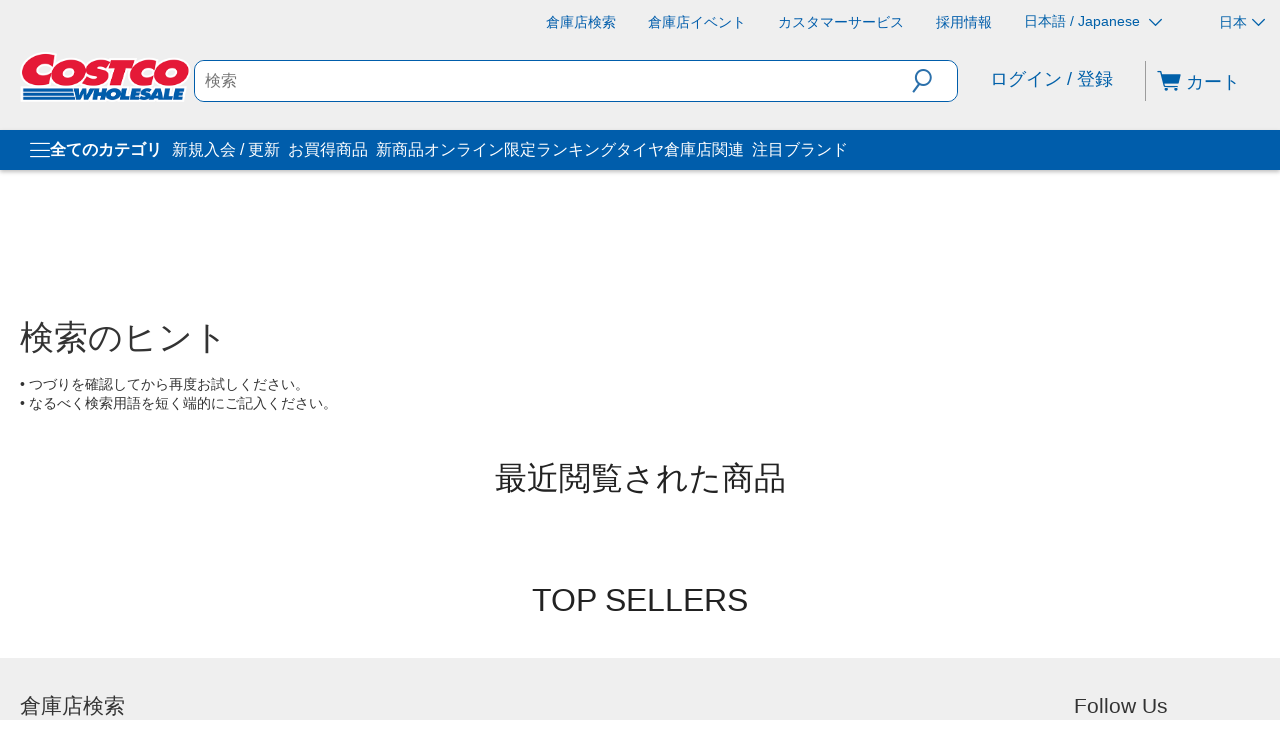

--- FILE ---
content_type: application/javascript
request_url: https://www.costco.co.jp/7r8x_Y9G0f_Hq/dbSBKa/ELnuNMzI/pO9DfJh3YuaYGwaXO1/UVReGQE/EmtTVl/I4OUgB
body_size: 162918
content:
(function(){if(typeof Array.prototype.entries!=='function'){Object.defineProperty(Array.prototype,'entries',{value:function(){var index=0;const array=this;return {next:function(){if(index<array.length){return {value:[index,array[index++]],done:false};}else{return {done:true};}},[Symbol.iterator]:function(){return this;}};},writable:true,configurable:true});}}());(function(){dr();sEr();vlr();var TF=function(){return qc.apply(this,[rr,arguments]);};var tl=function(nF,L2){return nF<L2;};var V2=function(gL){return void gL;};var Qj=function(wv,Dl){return wv>>Dl;};var zH=function(){return DF.apply(this,[ps,arguments]);};var fL=function(RP,LD){return RP>>>LD|RP<<32-LD;};var WE=function(){return PB.apply(this,[Ib,arguments]);};var r2=function(){sE=["\x6c\x65\x6e\x67\x74\x68","\x41\x72\x72\x61\x79","\x63\x6f\x6e\x73\x74\x72\x75\x63\x74\x6f\x72","\x6e\x75\x6d\x62\x65\x72"];};var Xq=function(){return PB.apply(this,[PG,arguments]);};var Yc=function(WV){return br["Math"]["floor"](br["Math"]["random"]()*WV["length"]);};var lH=function(){return JE.apply(this,[sb,arguments]);};var gQ=function(Oq,gc){var VB=br["Math"]["round"](br["Math"]["random"]()*(gc-Oq)+Oq);return VB;};var n5=function(){ED=["\x6c\x65\x6e\x67\x74\x68","\x41\x72\x72\x61\x79","\x63\x6f\x6e\x73\x74\x72\x75\x63\x74\x6f\x72","\x6e\x75\x6d\x62\x65\x72"];};var nJ=function(){return JE.apply(this,[zb,arguments]);};var JQ=function CB(rE,RF){'use strict';var Pv=CB;switch(rE){case l8:{GE.push(Ev);var dj=br[jJ(typeof d5()[mD(zl)],U5([],[][[]]))?d5()[mD(Gv)](PJ,Vl,EQ,g2,WL):d5()[mD(gj)].call(null,HE,qP,jQ,Jl,z2)][Ig(typeof Rv()[AE(gj)],U5('',[][[]]))?Rv()[AE(fj)].apply(null,[Zv,cQ]):Rv()[AE(hq)].call(null,hQ,rL)]?br[jJ(typeof d5()[mD(HQ)],'undefined')?d5()[mD(Gv)](kP,PF,Kj,pH,Vq):d5()[mD(gj)](HE,qP,EQ,Jl,UD)][Ig(typeof Dj()[zL(nH)],U5([],[][[]]))?Dj()[zL(pg)].apply(null,[Tv,BE(BE(EE)),YD]):Dj()[zL(EE)](f2,xE,UE)](br[d5()[mD(gj)](HE,qP,YD,Jl,Lj)][Rv()[AE(fj)](Zv,cQ)](br[ql()[qq(CJ)](FH,s2)]))[jJ(typeof Dj()[zL(ZE)],U5('',[][[]]))?Dj()[zL(EE)](zg,xE,LB):Dj()[zL(cD)](nD,BE(EE),ZD)](jJ(typeof ql()[qq(hq)],'undefined')?ql()[qq(nP)].apply(null,[Lj,dF]):ql()[qq(lE)].apply(null,[QD,Vl])):mj()[jq(jj)].apply(null,[hq,Yj]);var vV;return GE.pop(),vV=dj,vV;}break;case Ff:{var J5=RF[l8];var ll;GE.push(rc);return ll=BE(BE(J5[ql()[qq(CJ)](FH,MQ)]))&&BE(BE(J5[ql()[qq(CJ)](FH,MQ)][Ig(typeof Rv()[AE(ZE)],'undefined')?Rv()[AE(Lj)].apply(null,[Bq,tk]):Rv()[AE(hq)].apply(null,[sj,mB])]))&&J5[Ig(typeof ql()[qq(OQ)],U5([],[][[]]))?ql()[qq(CJ)](FH,MQ):ql()[qq(nP)](sF,Mk)][Rv()[AE(Lj)](Bq,tk)][gj]&&jJ(J5[Ig(typeof ql()[qq(nV)],U5('',[][[]]))?ql()[qq(CJ)].apply(null,[FH,MQ]):ql()[qq(nP)].call(null,YF,fB)][Rv()[AE(Lj)].call(null,Bq,tk)][gj][jJ(typeof Rv()[AE(LJ)],U5([],[][[]]))?Rv()[AE(hq)].apply(null,[UH,pV]):Rv()[AE(Rg)](bl,tJ)](),jJ(typeof Rv()[AE(rD)],'undefined')?Rv()[AE(hq)](RQ,NE):Rv()[AE(Dq)].apply(null,[hj,Bc]))?Ig(typeof Dj()[zL(LJ)],'undefined')?Dj()[zL(qP)](JL,n2,tF):Dj()[zL(EE)].apply(null,[sl,Wc,KD]):mj()[jq(xE)](Kv,bG),GE.pop(),ll;}break;case fk:{GE.push(Nc);var Lq=Rv()[AE(RE)](RD,A5);if(br[ql()[qq(CJ)].call(null,FH,Oc)]&&br[ql()[qq(CJ)].apply(null,[FH,Oc])][Rv()[AE(Lj)].call(null,lJ,tk)]&&br[ql()[qq(CJ)](FH,Oc)][jJ(typeof Rv()[AE(kD)],U5([],[][[]]))?Rv()[AE(hq)].apply(null,[G5,qD]):Rv()[AE(Lj)](lJ,tk)][ql()[qq(pQ)](zg,M2)]){var YL=br[ql()[qq(CJ)](FH,Oc)][Rv()[AE(Lj)](lJ,tk)][Ig(typeof ql()[qq(YD)],'undefined')?ql()[qq(pQ)](zg,M2):ql()[qq(nP)](Pc,TH)];try{var vq=GE.length;var wc=BE([]);var zP=br[Dj()[zL(D5)].call(null,sq,FB,FB)][Dj()[zL(Lj)](xF,b5,fl)](HB(br[Dj()[zL(D5)].apply(null,[sq,rj,FB])][mj()[jq(tk)].apply(null,[NP,nq])](),Mv))[Rv()[AE(Rg)](HV,tJ)]();br[ql()[qq(CJ)](FH,Oc)][Rv()[AE(Lj)](lJ,tk)][jJ(typeof ql()[qq(Lj)],U5('',[][[]]))?ql()[qq(nP)].apply(null,[DQ,pP]):ql()[qq(pQ)](zg,M2)]=zP;var nc=jJ(br[Ig(typeof ql()[qq(OP)],'undefined')?ql()[qq(CJ)].apply(null,[FH,Oc]):ql()[qq(nP)].call(null,Nl,tP)][Rv()[AE(Lj)].call(null,lJ,tk)][ql()[qq(pQ)](zg,M2)],zP);var dv=nc?Dj()[zL(qP)](Gj,z2,tF):mj()[jq(xE)].call(null,Kv,hB);br[jJ(typeof ql()[qq(HH)],'undefined')?ql()[qq(nP)].call(null,xJ,sP):ql()[qq(CJ)](FH,Oc)][Rv()[AE(Lj)](lJ,tk)][ql()[qq(pQ)](zg,M2)]=YL;var dP;return GE.pop(),dP=dv,dP;}catch(W2){GE.splice(Ec(vq,EE),Infinity,Nc);if(Ig(br[ql()[qq(CJ)].call(null,FH,Oc)][Rv()[AE(Lj)].call(null,lJ,tk)][ql()[qq(pQ)](zg,M2)],YL)){br[ql()[qq(CJ)](FH,Oc)][Rv()[AE(Lj)].apply(null,[lJ,tk])][ql()[qq(pQ)].apply(null,[zg,M2])]=YL;}var Jq;return GE.pop(),Jq=Lq,Jq;}}else{var Cq;return GE.pop(),Cq=Lq,Cq;}GE.pop();}break;case h8:{var T5=RF[l8];GE.push(dL);var Q2=Rv()[AE(RE)](gq,A5);var Eq=Rv()[AE(RE)](gq,A5);var Lv=new (br[Dj()[zL(CJ)].apply(null,[C2,HQ,O2])])(new (br[jJ(typeof Dj()[zL(Wc)],U5('',[][[]]))?Dj()[zL(EE)](EP,qP,nD):Dj()[zL(CJ)](C2,AV,O2)])(ql()[qq(EH)].apply(null,[t5,Hc])));try{var BB=GE.length;var qH=BE(p7);if(BE(BE(br[Rv()[AE(jj)].call(null,UE,kD)][d5()[mD(gj)](HE,qP,BE(BE([])),CP,EQ)]))&&BE(BE(br[Rv()[AE(jj)].call(null,UE,kD)][jJ(typeof d5()[mD(HQ)],'undefined')?d5()[mD(Gv)](EQ,H2,HH,vv,mB):d5()[mD(gj)].call(null,HE,qP,Gv,CP,HQ)][Rv()[AE(Vq)].call(null,BL,SJ)]))){var p5=br[d5()[mD(gj)].call(null,HE,qP,CJ,CP,rD)][Rv()[AE(Vq)](BL,SJ)](br[mj()[jq(Mj)](DP,qv)][mj()[jq(z2)](sH,JL)],Rv()[AE(WJ)](pq,Kj));if(p5){Q2=Lv[Rv()[AE(H5)](wL,hg)](p5[d5()[mD(EE)](Fl,Gv,AL,zJ,SH)][Rv()[AE(Rg)](j2,tJ)]());}}Eq=Ig(br[Rv()[AE(jj)](UE,kD)],T5);}catch(x2){GE.splice(Ec(BB,EE),Infinity,dL);Q2=mj()[jq(H5)](GD,fV);Eq=mj()[jq(H5)](GD,fV);}var wE=U5(Q2,kl(Eq,EE))[Rv()[AE(Rg)](j2,tJ)]();var Aq;return GE.pop(),Aq=wE,Aq;}break;case O1:{var KP=RF[l8];GE.push(OL);var N2=KP[ql()[qq(CJ)](FH,Tj)][Dj()[zL(LQ)].call(null,bq,rq,bv)];if(N2){var jP=N2[Rv()[AE(Rg)](jv,tJ)]();var KF;return GE.pop(),KF=jP,KF;}else{var pF;return pF=jJ(typeof Rv()[AE(nP)],'undefined')?Rv()[AE(hq)](zB,zq):Rv()[AE(RE)](YV,A5),GE.pop(),pF;}GE.pop();}break;case Eb:{var nQ=RF[l8];GE.push(Nv);var Pq=jJ(typeof mj()[jq(AQ)],U5([],[][[]]))?mj()[jq(vL)].apply(null,[xL,sP]):mj()[jq(DD)](CL,gl);var xj=mj()[jq(DD)](CL,gl);if(nQ[ql()[qq(Gv)](WJ,s2)]){var FJ=nQ[Ig(typeof ql()[qq(D5)],U5([],[][[]]))?ql()[qq(Gv)](WJ,s2):ql()[qq(nP)](VL,QB)][mj()[jq(fJ)].call(null,dQ,cm)](Rv()[AE(w5)].call(null,wF,RL));var EF=FJ[c5()[mq(Bc)](OP,Fv,jj,gj,AV,H5)](ql()[qq(rP)](TH,lL));if(EF){var kj=EF[jJ(typeof bQ()[YB(hv)],U5([],[][[]]))?bQ()[YB(kD)](Y2,kD,UD,LQ,Hc,p9):bQ()[YB(AL)](Fv,qP,sD,RE,LV,Gq)](Ig(typeof mj()[jq(YA)],U5('',[][[]]))?mj()[jq(lW)](Ez,R9):mj()[jq(vL)].call(null,vZ,A6));if(kj){Pq=EF[ql()[qq(Vq)].apply(null,[S6,S2])](kj[Rv()[AE(UD)](Gp,Jz)]);xj=EF[Ig(typeof ql()[qq(vL)],U5('',[][[]]))?ql()[qq(Vq)](S6,S2):ql()[qq(nP)].call(null,SM,hM)](kj[Rv()[AE(DP)](q9,LQ)]);}}}var Z6;return Z6=MK(hd,[Rv()[AE(mK)].call(null,Sg,Wz),Pq,MW()[nY(jQ)](OQ,hv,DP,PW,Zp),xj]),GE.pop(),Z6;}break;case Dk:{var k9=RF[l8];GE.push(NM);var fX=mj()[jq(jj)].call(null,hq,l6);var N4=mj()[jq(jj)].call(null,hq,l6);var D9=ql()[qq(Tz)](lE,GP);var JX=[];try{var zw=GE.length;var sO=BE(BE(l8));try{fX=k9[ql()[qq(Tp)](sD,mg)];}catch(VO){GE.splice(Ec(zw,EE),Infinity,NM);if(VO[Dj()[zL(sD)](g9,fO,Kw)][Rv()[AE(rP)](WF,AL)](D9)){fX=Dj()[zL(Tz)].call(null,rL,GK,EP);}}var PN=br[Ig(typeof Dj()[zL(Q6)],U5('',[][[]]))?Dj()[zL(D5)](C2,nP,FB):Dj()[zL(EE)](xt,AV,m3)][Dj()[zL(Lj)](B5,BE({}),fl)](HB(br[Dj()[zL(D5)](C2,Vq,FB)][mj()[jq(tk)](NP,kH)](),F1[Fh()[Np(EQ)](pH,O2,gj,qP,v9)]()))[Rv()[AE(Rg)](LH,tJ)]();k9[ql()[qq(Tp)].apply(null,[sD,mg])]=PN;N4=Ig(k9[ql()[qq(Tp)].apply(null,[sD,mg])],PN);JX=[MK(hd,[jJ(typeof d5()[mD(nP)],U5([],[][[]]))?d5()[mD(Gv)](LV,mh,BE(BE(gj)),mt,ZE):d5()[mD(EE)].call(null,Fl,Gv,O2,sZ,Rg),fX]),MK(hd,[jJ(typeof Rv()[AE(sX)],U5([],[][[]]))?Rv()[AE(hq)].apply(null,[Y9,rZ]):Rv()[AE(z2)](Uw,rA),mw(N4,EE)[Ig(typeof Rv()[AE(S9)],U5('',[][[]]))?Rv()[AE(Rg)](LH,tJ):Rv()[AE(hq)](KZ,EK)]()])];var nt;return GE.pop(),nt=JX,nt;}catch(CO){GE.splice(Ec(zw,EE),Infinity,NM);JX=[MK(hd,[d5()[mD(EE)](Fl,Gv,zX,sZ,FZ),fX]),MK(hd,[Rv()[AE(z2)](Uw,rA),N4])];}var Sw;return GE.pop(),Sw=JX,Sw;}break;case X8:{var g4=RF[l8];var cw=RF[p7];GE.push(Kj);if(YZ(cw,null)||R4(cw,g4[Rv()[AE(gj)].apply(null,[WX,dQ])]))cw=g4[Rv()[AE(gj)](WX,dQ)];for(var tO=gj,rY=new (br[Ig(typeof mj()[jq(UD)],U5([],[][[]]))?mj()[jq(hv)].call(null,sD,qX):mj()[jq(vL)].call(null,Eh,FA)])(cw);tl(tO,cw);tO++)rY[tO]=g4[tO];var RA;return GE.pop(),RA=rY,RA;}break;case g7:{var T9=RF[l8];var P6=RF[p7];GE.push(hZ);var CA=P6[Fh()[Np(Gz)].call(null,QL,hq,sD,Gv,Lw)];var Bh=P6[mj()[jq(Vq)].apply(null,[TH,Uv])];var fA=P6[Dj()[zL(AQ)].call(null,LF,xE,b3)];var r3=P6[ql()[qq(Q4)](N9,pD)];var Pt=P6[Dj()[zL(rP)].call(null,qT,lE,Gq)];var OO=P6[Fh()[Np(n2)].call(null,VF,sD,WJ,vL,DA)];var ZX=P6[ql()[qq(AV)].apply(null,[DD,lc])];var tt=P6[jJ(typeof ql()[qq(QW)],U5([],[][[]]))?ql()[qq(nP)](EH,Pc):ql()[qq(rj)](YO,wP)];var wW;return wW=mj()[jq(jj)](hq,TD)[d5()[mD(YA)].call(null,kD,qP,CJ,FP,bZ)](T9)[d5()[mD(YA)].apply(null,[kD,qP,GK,FP,rj])](CA,ql()[qq(lE)](QD,Hv))[jJ(typeof d5()[mD(jj)],U5([],[][[]]))?d5()[mD(Gv)](OA,Nh,kD,KZ,jQ):d5()[mD(YA)](kD,qP,BE(BE({})),FP,v9)](Bh,ql()[qq(lE)](QD,Hv))[d5()[mD(YA)].apply(null,[kD,qP,cQ,FP,nV])](fA,ql()[qq(lE)](QD,Hv))[d5()[mD(YA)](kD,qP,sD,FP,sD)](r3,ql()[qq(lE)].apply(null,[QD,Hv]))[d5()[mD(YA)](kD,qP,BE(BE(EE)),FP,O2)](Pt,ql()[qq(lE)].call(null,QD,Hv))[d5()[mD(YA)](kD,qP,BE(gj),FP,nV)](OO,jJ(typeof ql()[qq(Dq)],U5('',[][[]]))?ql()[qq(nP)].apply(null,[Kw,ON]):ql()[qq(lE)](QD,Hv))[d5()[mD(YA)](kD,qP,hv,FP,lE)](ZX,ql()[qq(lE)](QD,Hv))[jJ(typeof d5()[mD(z2)],U5([],[][[]]))?d5()[mD(Gv)](S4,m4,nH,hW,bt):d5()[mD(YA)](kD,qP,BE(BE(gj)),FP,pg)](tt,mj()[jq(jQ)](Mj,Sj)),GE.pop(),wW;}break;case TR:{GE.push(MA);var mX=Dj()[zL(ZE)].call(null,j5,Ww,nH);var Az=Dj()[zL(V6)](T2,O2,Gz);for(var Zt=gj;tl(Zt,xt);Zt++)mX+=Az[Rv()[AE(D5)].apply(null,[Zl,bt])](br[Dj()[zL(D5)](z5,LQ,FB)][Dj()[zL(Lj)].apply(null,[LL,BE(EE),fl])](HB(br[jJ(typeof Dj()[zL(EE)],'undefined')?Dj()[zL(EE)](kz,jO,ZD):Dj()[zL(D5)](z5,sD,FB)][jJ(typeof mj()[jq(Gq)],U5([],[][[]]))?mj()[jq(vL)](vY,YD):mj()[jq(tk)](NP,q5)](),Az[Rv()[AE(gj)](YQ,dQ)])));var ZM;return GE.pop(),ZM=mX,ZM;}break;case DS:{GE.push(qh);var MZ=Rv()[AE(RE)](KD,A5);try{var ZH=GE.length;var Pw=BE(p7);if(br[ql()[qq(CJ)](FH,tq)][Ig(typeof Rv()[AE(lE)],'undefined')?Rv()[AE(Lj)](xB,tk):Rv()[AE(hq)](QB,MN)]&&br[ql()[qq(CJ)](FH,tq)][Rv()[AE(Lj)](xB,tk)][gj]&&br[ql()[qq(CJ)].apply(null,[FH,tq])][jJ(typeof Rv()[AE(sD)],U5('',[][[]]))?Rv()[AE(hq)](vX,Fl):Rv()[AE(Lj)](xB,tk)][F1[Ig(typeof mj()[jq(mK)],U5([],[][[]]))?mj()[jq(bt)](vZ,ZY):mj()[jq(vL)](s6,Mw)]()][gj]&&br[ql()[qq(CJ)].apply(null,[FH,tq])][Rv()[AE(Lj)](xB,tk)][gj][gj][mj()[jq(SW)].call(null,qP,nj)]){var FX=jJ(br[Ig(typeof ql()[qq(sD)],U5([],[][[]]))?ql()[qq(CJ)].call(null,FH,tq):ql()[qq(nP)].call(null,sD,fw)][Rv()[AE(Lj)].apply(null,[xB,tk])][gj][gj][mj()[jq(SW)].apply(null,[qP,nj])],br[ql()[qq(CJ)](FH,tq)][Rv()[AE(Lj)](xB,tk)][gj]);var UX=FX?Dj()[zL(qP)](LP,sX,tF):mj()[jq(xE)](Kv,OW);var Yt;return GE.pop(),Yt=UX,Yt;}else{var hH;return GE.pop(),hH=MZ,hH;}}catch(Kp){GE.splice(Ec(ZH,EE),Infinity,qh);var V9;return GE.pop(),V9=MZ,V9;}GE.pop();}break;case vG:{GE.push(KM);var Hz=Rv()[AE(RE)](lA,A5);try{var XN=GE.length;var SO=BE({});if(br[ql()[qq(CJ)].call(null,FH,Yj)][Rv()[AE(Lj)].call(null,OX,tk)]&&br[ql()[qq(CJ)](FH,Yj)][Rv()[AE(Lj)](OX,tk)][gj]){var Q3=jJ(br[Ig(typeof ql()[qq(lE)],U5([],[][[]]))?ql()[qq(CJ)].apply(null,[FH,Yj]):ql()[qq(nP)].apply(null,[QM,sH])][Rv()[AE(Lj)](OX,tk)][mj()[jq(VZ)].call(null,PW,dN)](IM[EQ]),br[ql()[qq(CJ)].call(null,FH,Yj)][Rv()[AE(Lj)](OX,tk)][gj]);var YK=Q3?jJ(typeof Dj()[zL(hK)],'undefined')?Dj()[zL(EE)].apply(null,[AV,fO,ZZ]):Dj()[zL(qP)](jt,Lj,tF):mj()[jq(xE)](Kv,p6);var B9;return GE.pop(),B9=YK,B9;}else{var IX;return GE.pop(),IX=Hz,IX;}}catch(TA){GE.splice(Ec(XN,EE),Infinity,KM);var SN;return GE.pop(),SN=Hz,SN;}GE.pop();}break;case S7:{GE.push(Q9);throw new (br[bQ()[YB(hq)](sA,Kj,hq,nV,XZ,xE)])(bQ()[YB(EQ)](RQ,xE,mB,AQ,WA,JK));}break;case gS:{var MX=RF[l8];GE.push(QW);var dK=Rv()[AE(RE)](fh,A5);try{var H4=GE.length;var qp=BE(BE(l8));if(MX[ql()[qq(CJ)].call(null,FH,P4)][ql()[qq(AQ)](fJ,TH)]){var Kz=MX[ql()[qq(CJ)](FH,P4)][ql()[qq(AQ)](fJ,TH)][Rv()[AE(Rg)](cY,tJ)]();var t4;return GE.pop(),t4=Kz,t4;}else{var lO;return GE.pop(),lO=dK,lO;}}catch(AY){GE.splice(Ec(H4,EE),Infinity,QW);var sz;return GE.pop(),sz=dK,sz;}GE.pop();}break;case Jr:{GE.push(CH);var W9=Rv()[AE(RE)].call(null,YN,A5);try{var fZ=GE.length;var kX=BE(BE(l8));if(br[ql()[qq(CJ)](FH,lj)]&&br[ql()[qq(CJ)](FH,lj)][Dj()[zL(bv)](Et,nV,Wc)]&&br[ql()[qq(CJ)](FH,lj)][Dj()[zL(bv)](Et,Dq,Wc)][Dj()[zL(t5)].apply(null,[dJ,b5,FM])]){var dW=br[ql()[qq(CJ)](FH,lj)][Dj()[zL(bv)](Et,BE(EE),Wc)][Dj()[zL(t5)](dJ,zZ,FM)][Rv()[AE(Rg)](Qg,tJ)]();var np;return GE.pop(),np=dW,np;}else{var t6;return GE.pop(),t6=W9,t6;}}catch(xK){GE.splice(Ec(fZ,EE),Infinity,CH);var jK;return GE.pop(),jK=W9,jK;}GE.pop();}break;case M1:{var Bp=RF[l8];GE.push(lZ);if(Ig(typeof br[Dj()[zL(Gq)].call(null,xv,BE(EE),Op)],c5()[mq(EE)](xE,U9,xE,YX,Rg,bt))&&rM(Bp[br[jJ(typeof Dj()[zL(Kj)],U5([],[][[]]))?Dj()[zL(EE)](t9,EQ,Lj):Dj()[zL(Gq)](xv,BE(EE),Op)][ql()[qq(GK)](Q6,T6)]],null)||rM(Bp[ql()[qq(b5)].call(null,bv,tg)],null)){var I6;return I6=br[mj()[jq(hv)](sD,zV)][ql()[qq(TH)](SW,pZ)](Bp),GE.pop(),I6;}GE.pop();}break;case Xd:{var SK=BE([]);GE.push(n9);try{var NA=GE.length;var KA=BE(BE(l8));if(br[Rv()[AE(jj)](tY,kD)][Rv()[AE(lE)].call(null,QJ,dw)]){br[Rv()[AE(jj)].call(null,tY,kD)][Rv()[AE(lE)](QJ,dw)][Fh()[Np(AL)](L4,H5,tJ,YA,Rp)](ql()[qq(Qh)].apply(null,[AQ,Oj]),Ig(typeof Rv()[AE(AV)],U5([],[][[]]))?Rv()[AE(H5)](PH,hg):Rv()[AE(hq)](jp,xE));br[jJ(typeof Rv()[AE(Lj)],U5('',[][[]]))?Rv()[AE(hq)].call(null,HQ,hZ):Rv()[AE(jj)](tY,kD)][jJ(typeof Rv()[AE(hK)],U5([],[][[]]))?Rv()[AE(hq)].apply(null,[J4,SH]):Rv()[AE(lE)](QJ,dw)][MW()[nY(sD)](vL,jj,Ct,IN,Jw)](jJ(typeof ql()[qq(Rh)],U5('',[][[]]))?ql()[qq(nP)](YM,m6):ql()[qq(Qh)](AQ,Oj));SK=BE(BE({}));}}catch(b9){GE.splice(Ec(NA,EE),Infinity,n9);}var IK;return GE.pop(),IK=SK,IK;}break;}};var s9=function(){return DF.apply(this,[l8,arguments]);};var zp=function(){return (F1.sjs_se_global_subkey?F1.sjs_se_global_subkey.push(VY):F1.sjs_se_global_subkey=[VY])&&F1.sjs_se_global_subkey;};var s3=function(NZ){if(NZ===undefined||NZ==null){return 0;}var PK=NZ["toLowerCase"]()["replace"](/[^0-9]+/gi,'');return PK["length"];};var JE=function Jh(pK,l4){var St=Jh;do{switch(pK){case f1:{pK-=bS;return pM;}break;case Z8:{pK=jb;while(Nt(ZA,gj)){var k4=lM(Ec(U5(ZA,IA),GE[Ec(GE.length,EE)]),Ep.length);var UY=bX(sN,ZA);var g3=bX(Ep,k4);Xz+=Jh(bS,[mw(HM(fK(UY),fK(g3)),HM(UY,g3))]);ZA--;}}break;case Yn:{Qt=Ec(zW,GE[Ec(GE.length,EE)]);pK+=F8;}break;case v8:{gW=Ec(XY,GE[Ec(GE.length,EE)]);pK+=TT;}break;case QR:{while(R4(Wt,gj)){if(Ig(xW[FN[z2]],br[FN[EE]])&&Nt(xW,TM[FN[gj]])){if(YZ(TM,NY)){v4+=Jh(bS,[gW]);}return v4;}if(jJ(xW[FN[z2]],br[FN[EE]])){var RN=SA[TM[xW[gj]][gj]];var nX=Jh.call(null,I,[U5(gW,GE[Ec(GE.length,EE)]),HH,CL,RN,xW[EE],Wt]);v4+=nX;xW=xW[gj];Wt-=MK(Ux,[nX]);}else if(jJ(TM[xW][FN[z2]],br[FN[EE]])){var RN=SA[TM[xW][gj]];var nX=Jh(I,[U5(gW,GE[Ec(GE.length,EE)]),BE([]),BE(EE),RN,gj,Wt]);v4+=nX;Wt-=MK(Ux,[nX]);}else{v4+=Jh(bS,[gW]);gW+=TM[xW];--Wt;};++xW;}pK+=vS;}break;case M7:{var Qp=l4[l8];lH=function(g6,w6){return DF.apply(this,[KS,arguments]);};return zO(Qp);}break;case jb:{return Jh(M7,[Xz]);}break;case Fm:{for(var PX=gj;tl(PX,U4[BO[gj]]);++PX){Fh()[U4[PX]]=BE(Ec(PX,LN))?function(){rp=[];Jh.call(this,k1,[U4]);return '';}:function(){var dX=U4[PX];var SX=Fh()[dX];return function(GA,AM,Lp,Yp,VX){if(jJ(arguments.length,gj)){return SX;}var vM=Jh(Vs,[GA,qP,nV,Yp,VX]);Fh()[dX]=function(){return vM;};return vM;};}();}pK+=NS;}break;case V:{pK=vx;for(var r9=gj;tl(r9,kW[FN[gj]]);++r9){bQ()[kW[r9]]=BE(Ec(r9,kD))?function(){NY=[];Jh.call(this,Ef,[kW]);return '';}:function(){var CM=kW[r9];var O6=bQ()[CM];return function(xN,HK,gY,OY,Iz,jz){if(jJ(arguments.length,gj)){return O6;}var fY=Jh(I,[xN,BE(BE({})),Kv,Ct,Iz,jz]);bQ()[CM]=function(){return fY;};return fY;};}();}}break;case cT:{pK=vx;while(tl(wY,Tt[sE[gj]])){MW()[Tt[wY]]=BE(Ec(wY,qP))?function(){mZ=[];Jh.call(this,P1,[Tt]);return '';}:function(){var GY=Tt[wY];var N6=MW()[GY];return function(jX,tW,lK,S3,vO){if(jJ(arguments.length,gj)){return N6;}var NX=DF.call(null,p7,[BE(BE([])),tW,WJ,S3,vO]);MW()[GY]=function(){return NX;};return NX;};}();++wY;}}break;case bn:{return r4;}break;case Er:{pK+=Ax;return j3;}break;case PS:{pK=pf;for(var J9=gj;tl(J9,st[Rv()[AE(gj)].call(null,wn,dQ)]);J9=U5(J9,EE)){(function(){var EX=st[J9];GE.push(nW);var PM=tl(J9,Gw);var UO=PM?jJ(typeof Dj()[zL(gj)],U5([],[][[]]))?Dj()[zL(EE)](kt,EQ,bA):Dj()[zL(gj)].apply(null,[xR,WL,LQ]):mj()[jq(gj)](UD,bh);var c4=PM?br[jJ(typeof Dj()[zL(z2)],U5('',[][[]]))?Dj()[zL(EE)].call(null,IZ,H5,z2):Dj()[zL(z2)].apply(null,[X6,WL,G4])]:br[ql()[qq(gj)](RL,HT)];var ft=U5(UO,EX);F1[ft]=function(){var G3=c4(w9(EX));F1[ft]=function(){return G3;};return G3;};GE.pop();}());}}break;case xS:{while(R4(bK,gj)){if(Ig(kA[BO[z2]],br[BO[EE]])&&Nt(kA,v6[BO[gj]])){if(YZ(v6,rp)){r4+=Jh(bS,[G6]);}return r4;}if(jJ(kA[BO[z2]],br[BO[EE]])){var k6=Pz[v6[kA[gj]][gj]];var XH=Jh.call(null,Vs,[U5(G6,GE[Ec(GE.length,EE)]),MN,k6,bK,kA[EE]]);r4+=XH;kA=kA[gj];bK-=MK(Pr,[XH]);}else if(jJ(v6[kA][BO[z2]],br[BO[EE]])){var k6=Pz[v6[kA][gj]];var XH=Jh(Vs,[U5(G6,GE[Ec(GE.length,EE)]),BE([]),k6,bK,gj]);r4+=XH;bK-=MK(Pr,[XH]);}else{r4+=Jh(bS,[G6]);G6+=v6[kA];--bK;};++kA;}pK=bn;}break;case YR:{pK=vx;return v4;}break;case As:{var Vz=xX[sM];pK=f1;for(var E4=gj;tl(E4,Vz.length);E4++){var cN=bX(Vz,E4);var vh=bX(m9.D8,ZW++);pM+=Jh(bS,[HM(mw(fK(cN),vh),mw(fK(vh),cN))]);}}break;case O1:{var xW=l4[rb];var Wt=l4[Vs];pK=v8;if(jJ(typeof TM,FN[Gv])){TM=NY;}var v4=U5([],[]);}break;case nx:{pK=vx;while(tl(Xh,QK[ED[gj]])){d5()[QK[Xh]]=BE(Ec(Xh,Gv))?function(){At=[];Jh.call(this,Ln,[QK]);return '';}:function(){var hp=QK[Xh];var B6=d5()[hp];return function(RM,QN,JO,JA,s4){if(jJ(arguments.length,gj)){return B6;}var VW=Jh(Fb,[RM,QN,BE([]),JA,Vq]);d5()[hp]=function(){return VW;};return VW;};}();++Xh;}}break;case J8:{while(R4(K9,gj)){if(Ig(EN[ED[z2]],br[ED[EE]])&&Nt(EN,z4[ED[gj]])){if(YZ(z4,At)){j3+=Jh(bS,[Qt]);}return j3;}if(jJ(EN[ED[z2]],br[ED[EE]])){var PZ=cO[z4[EN[gj]][gj]];var PA=Jh(Fb,[EN[EE],K9,fj,U5(Qt,GE[Ec(GE.length,EE)]),PZ]);j3+=PA;EN=EN[gj];K9-=MK(M1,[PA]);}else if(jJ(z4[EN][ED[z2]],br[ED[EE]])){var PZ=cO[z4[EN][gj]];var PA=Jh(Fb,[gj,K9,FZ,U5(Qt,GE[Ec(GE.length,EE)]),PZ]);j3+=PA;K9-=MK(M1,[PA]);}else{j3+=Jh(bS,[Qt]);Qt+=z4[EN];--K9;};++EN;}pK+=Ib;}break;case I:{pK+=S7;var XY=l4[l8];var wA=l4[p7];var pw=l4[v0];var TM=l4[Z];}break;case bS:{var tM=l4[l8];if(kp(tM,Fn)){return br[YW[z2]][YW[EE]](tM);}else{tM-=E7;return br[YW[z2]][YW[EE]][YW[gj]](null,[U5(Qj(tM,jj),Ad),U5(lM(tM,ER),M0)]);}pK+=Gn;}break;case sb:{var U6=l4[l8];var IA=l4[p7];var Ep=hz[r6];pK+=Q1;var Xz=U5([],[]);var sN=hz[U6];var ZA=Ec(sN.length,EE);}break;case FR:{if(tl(dh,UA.length)){do{Rv()[UA[dh]]=BE(Ec(dh,hq))?function(){return MK.apply(this,[w,arguments]);}:function(){var pX=UA[dh];return function(cz,sh){var TK=Ot.apply(null,[cz,sh]);Rv()[pX]=function(){return TK;};return TK;};}();++dh;}while(tl(dh,UA.length));}pK=vx;}break;case m7:{var r4=U5([],[]);pK+=sT;G6=Ec(Bz,GE[Ec(GE.length,EE)]);}break;case q7:{pK=vx;return TN;}break;case lm:{for(var JW=gj;tl(JW,l3[Rv()[AE(gj)](KT,dQ)]);JW=U5(JW,EE)){tH[Rv()[AE(kD)](J,FM)](RK(CX(l3[JW])));}var Ft;pK+=jd;return GE.pop(),Ft=tH,Ft;}break;case pf:{pK-=M1;GE.pop();}break;case BG:{pK=q7;while(R4(Hh,gj)){if(Ig(H9[EO[z2]],br[EO[EE]])&&Nt(H9,jA[EO[gj]])){if(YZ(jA,Nw)){TN+=Jh(bS,[Sz]);}return TN;}if(jJ(H9[EO[z2]],br[EO[EE]])){var W6=KW[jA[H9[gj]][gj]];var QO=Jh.apply(null,[Od,[nP,U5(Sz,GE[Ec(GE.length,EE)]),Hh,H9[EE],W6,GK]]);TN+=QO;H9=H9[gj];Hh-=MK(PG,[QO]);}else if(jJ(jA[H9][EO[z2]],br[EO[EE]])){var W6=KW[jA[H9][gj]];var QO=Jh(Od,[bZ,U5(Sz,GE[Ec(GE.length,EE)]),Hh,gj,W6,BE([])]);TN+=QO;Hh-=MK(PG,[QO]);}else{TN+=Jh(bS,[Sz]);Sz+=jA[H9];--Hh;};++H9;}}break;case CG:{Pz=[[nP,lt(xE),hv,lt(v9),hv],[],[],[],[],[],[cD,hq,lt(D5)],[lt(D5),lt(vL),Gv,hv]];pK+=mb;}break;case C0:{var sM=l4[l8];var zh=l4[p7];pK+=xk;var pM=U5([],[]);var ZW=lM(Ec(zh,GE[Ec(GE.length,EE)]),HQ);}break;case qG:{pK=vx;var HY=l4[l8];m9=function(NO,nh){return Jh.apply(this,[C0,arguments]);};return kM(HY);}break;case Xm:{var TN=U5([],[]);pK+=m7;Sz=Ec(q6,GE[Ec(GE.length,EE)]);}break;case Ib:{var st=l4[l8];var Gw=l4[p7];GE.push(FK);pK=PS;var w9=PB(DS,[]);}break;case Vs:{var Bz=l4[l8];var Zz=l4[p7];pK+=T1;var v6=l4[v0];var bK=l4[Z];var kA=l4[rb];if(jJ(typeof v6,BO[Gv])){v6=rp;}}break;case Ef:{pK+=rG;var kW=l4[l8];}break;case Ln:{var QK=l4[l8];var Xh=gj;pK+=wf;}break;case k1:{var U4=l4[l8];pK+=j1;}break;case zb:{var UA=l4[l8];pK+=ps;dz(UA[gj]);var dh=gj;}break;case P1:{var Tt=l4[l8];pK=cT;var wY=gj;}break;case Xb:{var l3=l4[l8];var XO=l4[p7];pK=lm;var tH=[];var CX=PB(DS,[]);GE.push(nw);var RK=XO?br[ql()[qq(gj)].call(null,RL,zx)]:br[Dj()[zL(z2)](ZS,bZ,G4)];}break;case Od:{var NW=l4[l8];var q6=l4[p7];var Hh=l4[v0];var H9=l4[Z];var jA=l4[rb];var lN=l4[Vs];pK-=E0;if(jJ(typeof jA,EO[Gv])){jA=Nw;}}break;case Fb:{var EN=l4[l8];var K9=l4[p7];var DX=l4[v0];var zW=l4[Z];var z4=l4[rb];if(jJ(typeof z4,ED[Gv])){z4=At;}pK=Yn;var j3=U5([],[]);}break;}}while(pK!=vx);};var C9=function Lt(Hw,G9){'use strict';var jY=Lt;switch(Hw){case zb:{GE.push(A9);try{var RW=GE.length;var Pp=BE(BE(l8));var Gt=gj;var qw=br[d5()[mD(gj)].apply(null,[HE,qP,Ct,Wf,qP])][Rv()[AE(Vq)].apply(null,[Il,SJ])](br[mj()[jq(UN)].call(null,VZ,JB)][Ig(typeof mj()[jq(pQ)],U5('',[][[]]))?mj()[jq(z2)](sH,Mq):mj()[jq(vL)].apply(null,[xh,qK])],mj()[jq(kZ)](nH,mF));if(qw){Gt++;BE(BE(qw[d5()[mD(EE)](Fl,Gv,tk,GJ,YD)]))&&R4(qw[d5()[mD(EE)].call(null,Fl,Gv,WZ,GJ,AL)][jJ(typeof Rv()[AE(Wc)],U5('',[][[]]))?Rv()[AE(hq)](x3,gz):Rv()[AE(Rg)](pD,tJ)]()[Dj()[zL(TH)](wg,BE(EE),n2)](Rv()[AE(ZE)](Hl,zz)),lt(EE))&&Gt++;}var p4=Gt[Rv()[AE(Rg)](pD,tJ)]();var Gh;return GE.pop(),Gh=p4,Gh;}catch(ph){GE.splice(Ec(RW,EE),Infinity,A9);var x4;return x4=jJ(typeof Rv()[AE(CJ)],U5([],[][[]]))?Rv()[AE(hq)].apply(null,[b5,rt]):Rv()[AE(RE)].call(null,FQ,A5),GE.pop(),x4;}GE.pop();}break;case G8:{GE.push(GZ);if(br[Rv()[AE(jj)](VM,kD)][mj()[jq(Mj)](DP,OZ)]){if(br[d5()[mD(gj)](HE,qP,sX,EY,EE)][Rv()[AE(Vq)](QX,SJ)](br[Rv()[AE(jj)].apply(null,[VM,kD])][mj()[jq(Mj)](DP,OZ)][Ig(typeof mj()[jq(n2)],U5([],[][[]]))?mj()[jq(z2)](sH,s5):mj()[jq(vL)].apply(null,[q4,hN])],mj()[jq(rA)].call(null,dO,XX))){var XW;return XW=Dj()[zL(qP)](YJ,RE,tF),GE.pop(),XW;}var nK;return nK=mj()[jq(H5)](GD,SE),GE.pop(),nK;}var WY;return WY=Rv()[AE(RE)](KY,A5),GE.pop(),WY;}break;case hd:{GE.push(nw);var ZO;return ZO=BE(xA(mj()[jq(z2)](sH,BF),br[Rv()[AE(jj)](Dt,kD)][mj()[jq(EH)].call(null,cQ,O5)][jJ(typeof mj()[jq(gX)],U5('',[][[]]))?mj()[jq(vL)].call(null,F9,qK):mj()[jq(MY)](mB,kF)][jJ(typeof ql()[qq(FZ)],U5('',[][[]]))?ql()[qq(nP)](Oz,Yw):ql()[qq(bv)](OQ,Sq)])||xA(mj()[jq(z2)].apply(null,[sH,BF]),br[Rv()[AE(jj)].apply(null,[Dt,kD])][mj()[jq(EH)].apply(null,[cQ,O5])][jJ(typeof mj()[jq(jO)],'undefined')?mj()[jq(vL)].apply(null,[Dw,rP]):mj()[jq(MY)].apply(null,[mB,kF])][Rv()[AE(V6)].apply(null,[Nl,Oh])])),GE.pop(),ZO;}break;case PG:{GE.push(z6);try{var rO=GE.length;var Y4=BE(BE(l8));var xw=new (br[Rv()[AE(jj)](fp,kD)][Ig(typeof mj()[jq(EQ)],U5('',[][[]]))?mj()[jq(EH)].call(null,cQ,cM):mj()[jq(vL)](Ez,hg)][mj()[jq(MY)].call(null,mB,mA)][Ig(typeof ql()[qq(Bc)],U5('',[][[]]))?ql()[qq(bv)](OQ,MB):ql()[qq(nP)](UK,f9)])();var D6=new (br[Ig(typeof Rv()[AE(LJ)],'undefined')?Rv()[AE(jj)](fp,kD):Rv()[AE(hq)].apply(null,[vt,YA])][mj()[jq(EH)].apply(null,[cQ,cM])][Ig(typeof mj()[jq(Ct)],U5([],[][[]]))?mj()[jq(MY)].apply(null,[mB,mA]):mj()[jq(vL)](c6,Zh)][Rv()[AE(V6)](gA,Oh)])();var sK;return GE.pop(),sK=BE(p7),sK;}catch(DN){GE.splice(Ec(rO,EE),Infinity,z6);var cp;return cp=jJ(DN[Dj()[zL(Gv)](hB,sD,Bc)][ql()[qq(OQ)].apply(null,[jQ,wH])],bQ()[YB(hq)](L9,BE(gj),BE(EE),sX,XZ,xE)),GE.pop(),cp;}GE.pop();}break;case lf:{GE.push(xM);if(BE(br[Rv()[AE(jj)](Nc,kD)][DM()[Kt(sD)].apply(null,[O4,WO,xE,sD])])){var R6=jJ(typeof br[Rv()[AE(jj)](Nc,kD)][Dj()[zL(K6)].apply(null,[pv,Rg,gw])],c5()[mq(EE)].call(null,hv,gO,xE,YX,sX,BE({})))?Dj()[zL(qP)](NB,FB,tF):mj()[jq(H5)].call(null,GD,Ik);var HA;return GE.pop(),HA=R6,HA;}var Xp;return Xp=Rv()[AE(RE)].apply(null,[wN,A5]),GE.pop(),Xp;}break;case CG:{GE.push(I4);var LY=Ig(typeof Rv()[AE(b5)],U5([],[][[]]))?Rv()[AE(kY)].call(null,O4,jQ):Rv()[AE(hq)](x6,WH);var AN=BE(p7);try{var Dh=GE.length;var jN=BE(p7);var v3=gj;try{var j6=br[mj()[jq(S6)](Dq,nw)][mj()[jq(z2)](sH,sl)][jJ(typeof Rv()[AE(jQ)],U5([],[][[]]))?Rv()[AE(hq)](mY,c6):Rv()[AE(Rg)].call(null,Sl,tJ)];br[d5()[mD(gj)].call(null,HE,qP,v9,kz,Vq)][ql()[qq(hv)](Oh,Y6)](j6)[Rv()[AE(Rg)].call(null,Sl,tJ)]();}catch(LZ){GE.splice(Ec(Dh,EE),Infinity,I4);if(LZ[mj()[jq(FM)].apply(null,[Vq,mP])]&&jJ(typeof LZ[mj()[jq(FM)](Vq,mP)],Dj()[zL(v9)].apply(null,[DZ,CJ,OQ]))){LZ[mj()[jq(FM)](Vq,mP)][MW()[nY(hq)].call(null,EQ,kD,SH,NP,Y9)](Dj()[zL(YO)](RO,BE(EE),qP))[mj()[jq(nH)](rq,Mp)](function(Cw){GE.push(qZ);if(Cw[Rv()[AE(rP)].apply(null,[Tc,AL])](Rv()[AE(LQ)](wB,mz))){AN=BE(BE([]));}if(Cw[Ig(typeof Rv()[AE(H5)],U5([],[][[]]))?Rv()[AE(rP)](Tc,AL):Rv()[AE(hq)].apply(null,[YF,Vl])](ql()[qq(t5)](Ph,cq))){v3++;}GE.pop();});}}LY=jJ(v3,hq)||AN?Dj()[zL(qP)](O9,nP,tF):mj()[jq(xE)].call(null,Kv,m6);}catch(D4){GE.splice(Ec(Dh,EE),Infinity,I4);LY=mj()[jq(sD)](WL,MO);}var n6;return GE.pop(),n6=LY,n6;}break;case tn:{GE.push(KK);var Rw=jJ(typeof Rv()[AE(CJ)],U5('',[][[]]))?Rv()[AE(hq)](Mt,Z9):Rv()[AE(RE)](Nh,A5);try{var lh=GE.length;var CZ=BE(BE(l8));Rw=Ig(typeof br[Rv()[AE(DD)](Xl,NP)],c5()[mq(EE)].call(null,BE(gj),ww,xE,YX,Wc,Wc))?jJ(typeof Dj()[zL(S4)],'undefined')?Dj()[zL(EE)].apply(null,[CK,BE(EE),hj]):Dj()[zL(qP)](cH,BE(BE(EE)),tF):mj()[jq(xE)](Kv,SY);}catch(tX){GE.splice(Ec(lh,EE),Infinity,KK);Rw=jJ(typeof mj()[jq(vL)],'undefined')?mj()[jq(vL)].apply(null,[ZK,HH]):mj()[jq(sD)](WL,kh);}var zY;return GE.pop(),zY=Rw,zY;}break;case Xd:{GE.push(zl);var pt=Rv()[AE(RE)](jM,A5);try{var fN=GE.length;var qA=BE(BE(l8));pt=br[Rv()[AE(fJ)].call(null,kO,KX)][mj()[jq(z2)].call(null,sH,mY)][d5()[mD(hq)].apply(null,[QM,nP,BE(BE(EE)),hg,v9])](Dj()[zL(Vh)].apply(null,[Ch,bZ,hv]))?Dj()[zL(qP)](OK,jQ,tF):mj()[jq(xE)](Kv,nD);}catch(sY){GE.splice(Ec(fN,EE),Infinity,zl);pt=mj()[jq(sD)](WL,Fl);}var MM;return GE.pop(),MM=pt,MM;}break;case Ib:{GE.push(lE);var C4=Ig(typeof Rv()[AE(FM)],U5('',[][[]]))?Rv()[AE(RE)].call(null,UM,A5):Rv()[AE(hq)](nz,VZ);try{var FO=GE.length;var nA=BE(BE(l8));C4=Ig(typeof br[mj()[jq(tF)](SH,DW)],c5()[mq(EE)](fO,GD,xE,YX,zX,AL))?Ig(typeof Dj()[zL(Vh)],'undefined')?Dj()[zL(qP)].apply(null,[XX,S9,tF]):Dj()[zL(EE)](M6,hK,x6):mj()[jq(xE)].call(null,Kv,sF);}catch(Mz){GE.splice(Ec(FO,EE),Infinity,lE);C4=Ig(typeof mj()[jq(kZ)],U5('',[][[]]))?mj()[jq(sD)].apply(null,[WL,hY]):mj()[jq(vL)](U9,WW);}var f4;return GE.pop(),f4=C4,f4;}break;case Pr:{GE.push(ZD);var sW=xA(Ig(typeof ql()[qq(LN)],U5('',[][[]]))?ql()[qq(K6)].call(null,GX,Mv):ql()[qq(nP)].call(null,qZ,Bc),br[jJ(typeof Rv()[AE(Kv)],'undefined')?Rv()[AE(hq)](RL,cX):Rv()[AE(jj)].call(null,A4,kD)])||R4(br[ql()[qq(CJ)](FH,Zw)][Ig(typeof Fh()[Np(Gq)],'undefined')?Fh()[Np(GK)].apply(null,[UW,Dq,bt,nP,zK]):Fh()[Np(LN)](xM,Ct,sX,l6,PF)],gj)||R4(br[ql()[qq(CJ)](FH,Zw)][MW()[nY(Kv)](hK,LN,sD,Yh,UW)],gj);var wK=br[Rv()[AE(jj)](A4,kD)][mj()[jq(pY)](sX,AK)](ql()[qq(YO)](cQ,OA))[jJ(typeof bQ()[YB(xE)],'undefined')?bQ()[YB(kD)](bz,jO,SH,AV,Bt,P4):bQ()[YB(b5)](UW,Ww,WJ,AQ,nZ,YA)];var Lz=br[Rv()[AE(jj)](A4,kD)][mj()[jq(pY)].call(null,sX,AK)](Rv()[AE(lW)].call(null,QH,Bt))[bQ()[YB(b5)](UW,BE(BE([])),H5,Q4,nZ,YA)];var tp=br[Rv()[AE(jj)](A4,kD)][mj()[jq(pY)].apply(null,[sX,AK])](c5()[mq(FB)](Rh,J6,HQ,rq,QW,Gz))[bQ()[YB(b5)].apply(null,[UW,Gz,nP,ZE,nZ,YA])];var kK;return kK=(jJ(typeof mj()[jq(rP)],U5('',[][[]]))?mj()[jq(vL)].apply(null,[T3,BZ]):mj()[jq(jj)](hq,Fw))[d5()[mD(YA)].apply(null,[kD,qP,pg,KM,Wc])](sW?jJ(typeof Dj()[zL(GX)],'undefined')?Dj()[zL(EE)].call(null,zZ,GK,GN):Dj()[zL(qP)].apply(null,[hO,D5,tF]):mj()[jq(xE)](Kv,BW),ql()[qq(lE)].apply(null,[QD,Rt]))[d5()[mD(YA)](kD,qP,FH,KM,YD)](wK?Dj()[zL(qP)](hO,Q6,tF):Ig(typeof mj()[jq(d9)],'undefined')?mj()[jq(xE)](Kv,BW):mj()[jq(vL)].call(null,LM,gp),ql()[qq(lE)].call(null,QD,Rt))[d5()[mD(YA)](kD,qP,BE([]),KM,rP)](Lz?Dj()[zL(qP)](hO,Lj,tF):mj()[jq(xE)].apply(null,[Kv,BW]),ql()[qq(lE)].apply(null,[QD,Rt]))[d5()[mD(YA)](kD,qP,bZ,KM,HQ)](tp?Dj()[zL(qP)](hO,sX,tF):mj()[jq(xE)](Kv,BW)),GE.pop(),kK;}break;case Jr:{GE.push(OM);try{var R3=GE.length;var KH=BE(BE(l8));var JY=gj;var Bw=br[d5()[mD(gj)](HE,qP,zl,hh,vL)][Rv()[AE(Vq)].call(null,U9,SJ)](br[ql()[qq(Gv)].apply(null,[WJ,Y7])],mj()[jq(fJ)](dQ,cE));if(Bw){JY++;if(Bw[Dj()[zL(kY)].call(null,G2,WJ,z2)]){Bw=Bw[Dj()[zL(kY)].call(null,G2,LN,z2)];JY+=U5(kl(Bw[Rv()[AE(gj)](vQ,dQ)]&&jJ(Bw[Rv()[AE(gj)].call(null,vQ,dQ)],EE),IM[EE]),kl(Bw[ql()[qq(OQ)](jQ,BA)]&&jJ(Bw[ql()[qq(OQ)].apply(null,[jQ,BA])],jJ(typeof mj()[jq(DP)],'undefined')?mj()[jq(vL)](NK,KY):mj()[jq(fJ)].apply(null,[dQ,cE])),z2));}}var rN;return rN=JY[Rv()[AE(Rg)](TB,tJ)](),GE.pop(),rN;}catch(h9){GE.splice(Ec(R3,EE),Infinity,OM);var wM;return wM=Rv()[AE(RE)].call(null,AZ,A5),GE.pop(),wM;}GE.pop();}break;case Xb:{var vK=G9[l8];GE.push(Aw);var dA;return dA=br[Ig(typeof d5()[mD(rq)],U5(jJ(typeof mj()[jq(D5)],U5([],[][[]]))?mj()[jq(vL)](z6,jO):mj()[jq(jj)](hq,lY),[][[]]))?d5()[mD(gj)].call(null,HE,qP,Q4,WA,qP):d5()[mD(Gv)].call(null,GX,mA,DP,pA,zl)][Rv()[AE(Vq)].call(null,lw,SJ)](br[ql()[qq(CJ)].call(null,FH,w4)][Dj()[zL(CL)](tN,WJ,p9)],vK),GE.pop(),dA;}break;case h8:{GE.push(gK);var TW=function(vK){return Lt.apply(this,[Xb,arguments]);};var kw=[Rv()[AE(Lj)].apply(null,[HZ,tk]),Fh()[Np(b5)].call(null,KO,jj,WJ,xE,JN)];var Ew=kw[jJ(typeof Dj()[zL(w5)],U5('',[][[]]))?Dj()[zL(EE)].call(null,Gp,sX,P9):Dj()[zL(fl)](cY,BE(EE),YA)](function(pz){var V4=TW(pz);GE.push(B3);if(BE(BE(V4))&&BE(BE(V4[d5()[mD(EE)](Fl,Gv,BE({}),M4,FZ)]))&&BE(BE(V4[d5()[mD(EE)].apply(null,[Fl,Gv,D5,M4,mO])][Rv()[AE(Rg)](Cv,tJ)]))){V4=V4[d5()[mD(EE)](Fl,Gv,Qh,M4,CL)][Rv()[AE(Rg)].apply(null,[Cv,tJ])]();var U3=U5(jJ(V4[Dj()[zL(TH)](GB,lE,n2)](jJ(typeof d5()[mD(vL)],'undefined')?d5()[mD(Gv)](Wp,FK,S9,Vp,Q4):d5()[mD(HQ)](gp,v9,hv,CW,Bc)),lt(EE)),kl(br[ql()[qq(WL)].apply(null,[tJ,j9])](R4(V4[Dj()[zL(TH)].call(null,GB,d9,n2)](ql()[qq(nH)](LQ,AA)),lt(EE))),EE));var Nz;return GE.pop(),Nz=U3,Nz;}else{var lz;return lz=Ig(typeof Rv()[AE(jO)],U5([],[][[]]))?Rv()[AE(RE)].apply(null,[WK,A5]):Rv()[AE(hq)].apply(null,[cK,dF]),GE.pop(),lz;}GE.pop();});var D3;return D3=Ew[Dj()[zL(cD)].apply(null,[zz,rD,ZD])](mj()[jq(jj)](hq,QZ)),GE.pop(),D3;}break;case Vs:{GE.push(dw);throw new (br[bQ()[YB(hq)](rw,BE({}),Bc,LJ,XZ,xE)])(Dj()[zL(WN)].apply(null,[pW,zX,J6]));}break;case Ek:{var X4=G9[l8];var Xw=G9[p7];GE.push(mN);if(YZ(Xw,null)||R4(Xw,X4[Rv()[AE(gj)](Gj,dQ)]))Xw=X4[jJ(typeof Rv()[AE(bZ)],'undefined')?Rv()[AE(hq)](FB,YY):Rv()[AE(gj)].call(null,Gj,dQ)];for(var F3=gj,H6=new (br[mj()[jq(hv)](sD,g2)])(Xw);tl(F3,Xw);F3++)H6[F3]=X4[F3];var C6;return GE.pop(),C6=H6,C6;}break;case hr:{var xY=G9[l8];var wO=G9[p7];GE.push(fJ);var IY=YZ(null,xY)?null:rM(c5()[mq(EE)].apply(null,[LQ,kO,xE,YX,rD,BE(BE(gj))]),typeof br[Dj()[zL(Gq)](QY,RE,Op)])&&xY[br[Dj()[zL(Gq)](QY,jj,Op)][Ig(typeof ql()[qq(jO)],'undefined')?ql()[qq(GK)](Q6,WW):ql()[qq(nP)](TX,L9)]]||xY[ql()[qq(b5)].apply(null,[bv,qj])];if(rM(null,IY)){var LO,dp,Jt,EW,nM=[],AW=BE(gj),wh=BE(IM[EE]);try{var bw=GE.length;var UZ=BE([]);if(Jt=(IY=IY.call(xY))[Rv()[AE(Oh)](bh,hq)],jJ(gj,wO)){if(Ig(br[d5()[mD(gj)](HE,qP,EE,BX,Vq)](IY),IY)){UZ=BE(BE([]));return;}AW=BE(EE);}else for(;BE(AW=(LO=Jt.call(IY))[mj()[jq(Rg)](S6,F4)])&&(nM[Rv()[AE(kD)].apply(null,[IH,FM])](LO[Dj()[zL(kY)].call(null,XX,LQ,z2)]),Ig(nM[Ig(typeof Rv()[AE(zl)],'undefined')?Rv()[AE(gj)](cA,dQ):Rv()[AE(hq)](Tw,Ut)],wO));AW=BE(gj));}catch(Xt){wh=BE(gj),dp=Xt;}finally{GE.splice(Ec(bw,EE),Infinity,fJ);try{var fW=GE.length;var n4=BE(p7);if(BE(AW)&&rM(null,IY[ql()[qq(nH)].call(null,LQ,R9)])&&(EW=IY[ql()[qq(nH)].apply(null,[LQ,R9])](),Ig(br[d5()[mD(gj)].apply(null,[HE,qP,cD,BX,WL])](EW),EW))){n4=BE(BE({}));return;}}finally{GE.splice(Ec(fW,EE),Infinity,fJ);if(n4){GE.pop();}if(wh)throw dp;}if(UZ){GE.pop();}}var IW;return GE.pop(),IW=nM,IW;}GE.pop();}break;case dk:{var wZ=G9[l8];GE.push(zM);if(br[mj()[jq(hv)](sD,VK)][ql()[qq(DD)](LN,QA)](wZ)){var WM;return GE.pop(),WM=wZ,WM;}GE.pop();}break;}};var TO=function(LA,Cz){return LA/Cz;};var EA=function(Vw,Uz){return Vw^Uz;};var wz=function(){YW=["\x61\x70\x70\x6c\x79","\x66\x72\x6f\x6d\x43\x68\x61\x72\x43\x6f\x64\x65","\x53\x74\x72\x69\x6e\x67","\x63\x68\x61\x72\x43\x6f\x64\x65\x41\x74"];};var vA=function(CY){if(br["document"]["cookie"]){try{var Cp=""["concat"](CY,"=");var sw=br["document"]["cookie"]["split"]('; ');for(var AO=0;AO<sw["length"];AO++){var nN=sw[AO];if(nN["indexOf"](Cp)===0){var dY=nN["substring"](Cp["length"],nN["length"]);if(dY["indexOf"]('~')!==-1||br["decodeURIComponent"](dY)["indexOf"]('~')!==-1){return dY;}}}}catch(Fp){return false;}}return false;};var M9=function(){return DF.apply(this,[Ef,arguments]);};var Wh=function(HN){var rK=HN[0]-HN[1];var bO=HN[2]-HN[3];var E3=HN[4]-HN[5];var CN=br["Math"]["sqrt"](rK*rK+bO*bO+E3*E3);return br["Math"]["floor"](CN);};var xA=function(dZ,ht){return dZ in ht;};var rX=function(){return ["\x6c\x65\x6e\x67\x74\x68","\x41\x72\x72\x61\x79","\x63\x6f\x6e\x73\x74\x72\x75\x63\x74\x6f\x72","\x6e\x75\x6d\x62\x65\x72"];};var L6=function(){return JE.apply(this,[Od,arguments]);};var E9=function(){return ["3KV2\fC5MF0B/\n\"\fV\t>2","4H\x00W","N","C<W\x07","","\rT","22H7\\\"\nR\f","E\tS","1CeJ4(E5J","73","+H(M\t\x00","\tP2\x3f}F%V6\x3fC5^#\nE2D","/P"," m7\x3fe>g","E.O","#3 Z+\\1\x07P","65","c5M\n","b\x00CMJP2;\x07C>KF\'q#","3Q]","p4","VA3&b>X!\rP","2X7\x40","T","g","6a","","Z",";\bA1~\x00\tDA%","y2U\\)\n\"\fV\t2","1:","#P\b3^","(X\x00Mw4.Z/","BV6,","FV","y\x40S6*\n=VR\"G\x00)E\x00","d4MT2D","\v\x3f\\8D","C","\x3f^8Q","+X","\v","\'3","6*C7n","\x07BA","b3g3mp,9*:{* \fx!4v\'s/K9Z\x00]\f6FLU%/_-N\vGWCiDWHxa","15F\x3fJ","K/Z\x3f\\","<XbV6%7_=_\x00","pa","O>T","/KP","\x07G\n-^",">","E","[0O","E\n)K#LA","I4]\"\t[1)","\x3fF","/LC","(U","i\vF\x00","43A2\\#\x07Y\x00","\rFM6\\2Z","b:;","\x07","","{\b:\rN)P(P1_F","E9\x3fF:[\n","V\r2G","S&<F!Q","Qo2%","/^WT\t","P","LPj61","Z\b\x001O","\\\x3fF","\x07G\n8Y!VK\'3^\t\\",".Gv","1O\tV","a3;\n\v} R0P/","E9P\n","#PDGV","[C\fg","EV$(","{\b0Y/n\x07t\t/^","\x07","bt*; T\bF\rFP","Y>M6\x00\tZ\t-O=","4MP>3",")<M,","Q;0<N","G","A\tE","W=^.K!\x07E\n)O3JJ60","W#=A",")B\x00T","\x07Y\x00<^M8J40\x00N2W5C\f$",";^UA2$~\x07mI2","OA4(=O:]\nf\f3K","\'=O","\x001_\tMh22^3","Y\x07","C!{;|(y\\GusH\x406Z!","x\v W","E=\b\fZ>{\vF","\x07)L","\bCF",";\t",">E\vJ","8GL\vA\f3iWK;0X","[28KM","`","M\'A98X","D>K\x07\ts>^M","\\\t","+Y\t}nBH#|%F.^K\b","&JA","}\x07YPXPVwF+\\","4X<L\v\bF","\x07O*L\x00","\r","S\f.^>B","9E","GG88\tp%\v\x07Z\v3^","G4L\x07","(\x40\v\t","E8X\t","\n\x07\\\v","~T/","\t\x07\x40","l+\\`",")O","A\x40.","\f\\IdK","2L%3O{i\"4F!\\\x00\x078X","#)XD","=^d4!"," 5","DF\x3fE:9","W\'A;","F.^#P","I7P","","\\3EZ","M]\tfpX","\t:C","\vA\r9","1CW)","\v+CWV\x079\x07G2J\tF","P`\x402","\x008X\tPM82","\x3f\x07O:M7\nX\x00)","U","-9\x00P\x07/CQ.A!=_:M","_W[T\\p^M","8^:BH2/h)Vq<","A`\x402","%K\"\x3fo-\\\b","N:M\x07","","3","_u/D(V-ARg","B8\x3f\x00Y","T\t(FF7t","R3^",":","#\\\b2_SbP>*","]",":3c(u\t\x07Y1+K\fBH2",">w<l","O5]\t\x00","(j<SJL#*H2W\bj:","ko$","w2(","j:\x078HJ\x07A%I)P9[","%#5r)/9OD.V22O)\\-S\n","T%3E/\x40","","W",":8D","\v",")JT=","N\\/","\x40A47&^4I6\x00\tZ1","","N","3MMJ","O\f\x00","o>%`%","\\\v","K\x07X","z]G\fR","-\x3fOW#\v^2K6\x00\tE","\x40>/F:\x40","-ZG2L>0","Ao","\x40A47&^4K\x07&\x40\n<y\x07MH","A62X\x07F$T3=O(","[\t<NG","])PP","V>lW<A#.I(","Y\n8","R>/H2U]:O",":G","Z)*O\x00#BA","(M\b\\\t","J.2PgoxQlG81AXJX%)m.","-O","X\f\x00","[\x00",",K/_\t\x00\v",":^"];};var I9=function(){return br["Math"]["floor"](br["Math"]["random"]()*100000+10000);};var n3=function(Sp,gh){return Sp instanceof gh;};var RZ=function(kN){return br["unescape"](br["encodeURIComponent"](kN));};var jw=function(vz){var PO='';for(var zA=0;zA<vz["length"];zA++){PO+=vz[zA]["toString"](16)["length"]===2?vz[zA]["toString"](16):"0"["concat"](vz[zA]["toString"](16));}return PO;};var fK=function(pN){return ~pN;};var E6=function HX(b4,fz){'use strict';var gt=HX;switch(b4){case Ek:{var Sh=fz[l8];var OH=fz[p7];var qN=fz[v0];GE.push(AA);try{var cW=GE.length;var Uh=BE(p7);var hw;return hw=MK(hd,[mj()[jq(FB)](Zh,Mh),Ig(typeof d5()[mD(gj)],U5([],[][[]]))?d5()[mD(Gq)](gj,qP,qP,hZ,FH):d5()[mD(Gv)](vY,rz,WJ,M4,hK),DM()[Kt(EE)].call(null,Qw,FW,CJ,Gv),Sh.call(OH,qN)]),GE.pop(),hw;}catch(TY){GE.splice(Ec(cW,EE),Infinity,AA);var j4;return j4=MK(hd,[mj()[jq(FB)](Zh,Mh),mj()[jq(Ct)](fj,Tj),jJ(typeof DM()[Kt(EQ)],U5([],[][[]]))?DM()[Kt(nP)].apply(null,[Iw,DK,pg,v9]):DM()[Kt(EE)].call(null,Qw,FW,Wc,Gv),TY]),GE.pop(),j4;}GE.pop();}break;case TR:{return this;}break;case h8:{var JZ=fz[l8];var gM;GE.push(QX);return gM=MK(hd,[Ig(typeof Rv()[AE(fl)],U5([],[][[]]))?Rv()[AE(SH)].call(null,sB,TZ):Rv()[AE(hq)].apply(null,[SJ,LM]),JZ]),GE.pop(),gM;}break;case dS:{return this;}break;case DS:{return this;}break;case Y8:{var l9;GE.push(fO);return l9=Rv()[AE(QW)].call(null,pT,jj),GE.pop(),l9;}break;case Q7:{var XK=fz[l8];GE.push(K4);var mW=br[Ig(typeof d5()[mD(cD)],'undefined')?d5()[mD(gj)].call(null,HE,qP,jj,rB,FB):d5()[mD(Gv)].apply(null,[EM,P9,cQ,BA,EE])](XK);var IO=[];for(var HW in mW)IO[Rv()[AE(kD)](Xg,FM)](HW);IO[ql()[qq(sX)].call(null,pg,I2)]();var vW;return vW=function hA(){GE.push(tA);for(;IO[Rv()[AE(gj)](LP,dQ)];){var GW=IO[mj()[jq(GX)].call(null,QW,k3)]();if(xA(GW,mW)){var VN;return hA[Dj()[zL(kY)](fH,Wc,z2)]=GW,hA[mj()[jq(Rg)](S6,wD)]=BE(EE),GE.pop(),VN=hA,VN;}}hA[mj()[jq(Rg)].apply(null,[S6,wD])]=BE(gj);var AX;return GE.pop(),AX=hA,AX;},GE.pop(),vW;}break;case DT:{GE.push(bh);this[mj()[jq(Rg)](S6,FF)]=BE(gj);var Hp=this[ql()[qq(MN)](BX,hJ)][gj][Dj()[zL(LJ)].call(null,Gc,BE(BE([])),w5)];if(jJ(jJ(typeof mj()[jq(lW)],'undefined')?mj()[jq(vL)](q3,lX):mj()[jq(Ct)].call(null,fj,qB),Hp[jJ(typeof mj()[jq(OP)],'undefined')?mj()[jq(vL)].call(null,J6,P3):mj()[jq(FB)](Zh,z9)]))throw Hp[DM()[Kt(EE)].call(null,wX,FW,zl,Gv)];var bW;return bW=this[ql()[qq(Q6)](rD,JP)],GE.pop(),bW;}break;case C0:{var W4=fz[l8];var jZ;GE.push(Jp);return jZ=W4&&YZ(c5()[mq(hq)].call(null,zl,KM,D5,sX,xE,D5),typeof br[Dj()[zL(Gq)].call(null,It,cQ,Op)])&&jJ(W4[Dj()[zL(Gv)](P9,RE,Bc)],br[Dj()[zL(Gq)](It,Ww,Op)])&&Ig(W4,br[Dj()[zL(Gq)](It,Ww,Op)][jJ(typeof mj()[jq(hK)],U5([],[][[]]))?mj()[jq(vL)](Ht,Qz):mj()[jq(z2)].apply(null,[sH,Rz])])?mj()[jq(jO)](pY,Vp):typeof W4,GE.pop(),jZ;}break;case Zd:{var Yz=fz[l8];return typeof Yz;}break;case g7:{var KN=fz[l8];var lp=fz[p7];var tw=fz[v0];GE.push(pH);KN[lp]=tw[Dj()[zL(kY)](OD,BE(BE({})),z2)];GE.pop();}break;case P1:{var gZ=fz[l8];var Ah=fz[p7];var tK=fz[v0];return gZ[Ah]=tK;}break;case pr:{var GM=fz[l8];var qO=fz[p7];var ct=fz[v0];GE.push(ZN);try{var Th=GE.length;var f6=BE(p7);var bp;return bp=MK(hd,[mj()[jq(FB)].apply(null,[Zh,Ap]),d5()[mD(Gq)](gj,qP,BE({}),d4,Lj),DM()[Kt(EE)](Iw,FW,bt,Gv),GM.call(qO,ct)]),GE.pop(),bp;}catch(xO){GE.splice(Ec(Th,EE),Infinity,ZN);var x9;return x9=MK(hd,[mj()[jq(FB)].apply(null,[Zh,Ap]),Ig(typeof mj()[jq(vL)],U5([],[][[]]))?mj()[jq(Ct)](fj,LE):mj()[jq(vL)](FW,mA),DM()[Kt(EE)].apply(null,[Iw,FW,RE,Gv]),xO]),GE.pop(),x9;}GE.pop();}break;case I:{return this;}break;case Jr:{var sp=fz[l8];var XA;GE.push(JM);return XA=MK(hd,[Rv()[AE(SH)](Ih,TZ),sp]),GE.pop(),XA;}break;case Ox:{return this;}break;case OG:{return this;}break;}};var Vt=function(){return br["window"]["navigator"]["userAgent"]["replace"](/\\|"/g,'');};var HM=function(zt,EZ){return zt|EZ;};var m9=function(){return PB.apply(this,[Ek,arguments]);};var HB=function(xz,c3){return xz*c3;};var vN=function(){return DF.apply(this,[lf,arguments]);};var BK=function(){return JE.apply(this,[Ef,arguments]);};var BM=function(){DO=[];};var wt=function Dp(gN,bN){'use strict';var hX=Dp;switch(gN){case tn:{var PY=bN[l8];var dM;GE.push(WJ);return dM=PY&&YZ(c5()[mq(hq)].apply(null,[mB,xt,D5,sX,zl,BE(BE(EE))]),typeof br[Dj()[zL(Gq)](vw,kD,Op)])&&jJ(PY[Dj()[zL(Gv)](s6,xE,Bc)],br[Dj()[zL(Gq)](vw,gj,Op)])&&Ig(PY,br[Dj()[zL(Gq)].apply(null,[vw,bt,Op])][jJ(typeof mj()[jq(HQ)],U5([],[][[]]))?mj()[jq(vL)].apply(null,[vL,XM]):mj()[jq(z2)](sH,DY)])?mj()[jq(jO)].call(null,pY,LX):typeof PY,GE.pop(),dM;}break;case P1:{var th=bN[l8];return typeof th;}break;case GR:{var HO=bN[l8];var LK=bN[p7];var GO=bN[v0];GE.push(Lh);HO[LK]=GO[Dj()[zL(kY)](dB,v9,z2)];GE.pop();}break;case Ux:{var VA=bN[l8];var Ow=bN[p7];var MH=bN[v0];return VA[Ow]=MH;}break;case pr:{var qM=bN[l8];var f3=bN[p7];var qY=bN[v0];GE.push(bM);try{var fM=GE.length;var jh=BE(BE(l8));var SZ;return SZ=MK(hd,[mj()[jq(FB)].call(null,Zh,QZ),d5()[mD(Gq)].apply(null,[gj,qP,vL,mp,mO]),DM()[Kt(EE)](rW,FW,jj,Gv),qM.call(f3,qY)]),GE.pop(),SZ;}catch(vp){GE.splice(Ec(fM,EE),Infinity,bM);var BN;return BN=MK(hd,[mj()[jq(FB)].call(null,Zh,QZ),mj()[jq(Ct)](fj,Bg),DM()[Kt(EE)](rW,FW,QW,Gv),vp]),GE.pop(),BN;}GE.pop();}break;case zb:{return this;}break;case M7:{var zN=bN[l8];var pO;GE.push(d6);return pO=MK(hd,[Rv()[AE(SH)].apply(null,[O9,TZ]),zN]),GE.pop(),pO;}break;case Zd:{return this;}break;case M1:{return this;}break;case J1:{var Fz;GE.push(Dz);return Fz=Rv()[AE(QW)].apply(null,[wV,jj]),GE.pop(),Fz;}break;case qG:{var Up=bN[l8];GE.push(BY);var c9=br[d5()[mD(gj)](HE,qP,kD,qW,Ct)](Up);var NN=[];for(var jW in c9)NN[Rv()[AE(kD)].apply(null,[P2,FM])](jW);NN[ql()[qq(sX)](pg,qt)]();var b6;return b6=function nO(){GE.push(rh);for(;NN[Rv()[AE(gj)](V5,dQ)];){var LW=NN[mj()[jq(GX)].call(null,QW,Kh)]();if(xA(LW,c9)){var AH;return nO[Dj()[zL(kY)].call(null,GP,OP,z2)]=LW,nO[mj()[jq(Rg)](S6,R2)]=BE(EE),GE.pop(),AH=nO,AH;}}nO[mj()[jq(Rg)].apply(null,[S6,R2])]=BE(gj);var RY;return GE.pop(),RY=nO,RY;},GE.pop(),b6;}break;case Ib:{GE.push(Et);this[mj()[jq(Rg)].call(null,S6,Vj)]=BE(gj);var F6=this[Ig(typeof ql()[qq(qP)],U5('',[][[]]))?ql()[qq(MN)].call(null,BX,KV):ql()[qq(nP)](bY,hj)][gj][Dj()[zL(LJ)](B2,ZE,w5)];if(jJ(mj()[jq(Ct)](fj,Ac),F6[mj()[jq(FB)](Zh,bY)]))throw F6[Ig(typeof DM()[Kt(D5)],U5([],[][[]]))?DM()[Kt(EE)].apply(null,[ZY,FW,LN,Gv]):DM()[Kt(nP)].apply(null,[Dq,Z4,Ww,tZ])];var qz;return qz=this[ql()[qq(Q6)].call(null,rD,NH)],GE.pop(),qz;}break;case md:{var T4=bN[l8];GE.push(xZ);var mM;return mM=T4&&YZ(c5()[mq(hq)].apply(null,[WZ,wP,D5,sX,z2,w5]),typeof br[Dj()[zL(Gq)](DE,Qh,Op)])&&jJ(T4[Dj()[zL(Gv)](mP,d9,Bc)],br[Ig(typeof Dj()[zL(Gz)],U5('',[][[]]))?Dj()[zL(Gq)].call(null,DE,BE(EE),Op):Dj()[zL(EE)].apply(null,[wp,xE,cZ])])&&Ig(T4,br[Dj()[zL(Gq)](DE,LJ,Op)][mj()[jq(z2)].call(null,sH,v5)])?mj()[jq(jO)].call(null,pY,Hj):typeof T4,GE.pop(),mM;}break;case Ff:{var B4=bN[l8];return typeof B4;}break;case k1:{var X9=bN[l8];GE.push(n2);var Ip;return Ip=X9&&YZ(jJ(typeof c5()[mq(jQ)],'undefined')?c5()[mq(z2)](mO,OW,Lw,RX,lE,S4):c5()[mq(hq)].call(null,rj,pp,D5,sX,Qh,BE(BE(EE))),typeof br[Dj()[zL(Gq)](FY,BE(BE({})),Op)])&&jJ(X9[Dj()[zL(Gv)](UW,Q4,Bc)],br[Dj()[zL(Gq)](FY,HH,Op)])&&Ig(X9,br[Dj()[zL(Gq)].call(null,FY,Qh,Op)][mj()[jq(z2)].apply(null,[sH,ZN])])?jJ(typeof mj()[jq(z2)],U5([],[][[]]))?mj()[jq(vL)](Jw,Idd):mj()[jq(jO)](pY,nSd):typeof X9,GE.pop(),Ip;}break;case vG:{var tI=bN[l8];return typeof tI;}break;case Gd:{var S8d=bN[l8];var pC;GE.push(J8d);return pC=S8d&&YZ(c5()[mq(hq)](UD,OK,D5,sX,RE,BE(BE(EE))),typeof br[Dj()[zL(Gq)](Yj,pg,Op)])&&jJ(S8d[Dj()[zL(Gv)](HZ,Q4,Bc)],br[Dj()[zL(Gq)](Yj,BE(BE([])),Op)])&&Ig(S8d,br[Dj()[zL(Gq)].apply(null,[Yj,BE(BE({})),Op])][mj()[jq(z2)].call(null,sH,mQ)])?mj()[jq(jO)](pY,DE):typeof S8d,GE.pop(),pC;}break;}};var v7d=function(){return ["\x6c\x65\x6e\x67\x74\x68","\x41\x72\x72\x61\x79","\x63\x6f\x6e\x73\x74\x72\x75\x63\x74\x6f\x72","\x6e\x75\x6d\x62\x65\x72"];};var rM=function(cGd,FGd){return cGd!=FGd;};var hUd=function(){EO=["\x6c\x65\x6e\x67\x74\x68","\x41\x72\x72\x61\x79","\x63\x6f\x6e\x73\x74\x72\x75\x63\x74\x6f\x72","\x6e\x75\x6d\x62\x65\x72"];};var mw=function(fdd,ffd){return fdd&ffd;};var X8d=function(){BO=["\x6c\x65\x6e\x67\x74\x68","\x41\x72\x72\x61\x79","\x63\x6f\x6e\x73\x74\x72\x75\x63\x74\x6f\x72","\x6e\x75\x6d\x62\x65\x72"];};var F0d=function(End){return +End;};var j7d=function(){return JE.apply(this,[Ln,arguments]);};var mGd=function(Urd){try{if(Urd!=null&&!br["isNaN"](Urd)){var HTd=br["parseFloat"](Urd);if(!br["isNaN"](HTd)){return HTd["toFixed"](2);}}}catch(WGd){}return -1;};var Pdd=function(){if(br["Date"]["now"]&&typeof br["Date"]["now"]()==='number'){return br["Math"]["round"](br["Date"]["now"]()/1000);}else{return br["Math"]["round"](+new (br["Date"])()/1000);}};var GSd=function(){return JE.apply(this,[Vs,arguments]);};var dfd=function H0d(Csd,H8d){'use strict';var IGd=H0d;switch(Csd){case I:{var KUd=H8d[l8];return typeof KUd;}break;case lf:{var Bsd=H8d[l8];GE.push(R9);var Trd;return Trd=Bsd&&YZ(c5()[mq(hq)].apply(null,[nH,mxd,D5,sX,WL,S9]),typeof br[Dj()[zL(Gq)](p6,zZ,Op)])&&jJ(Bsd[Dj()[zL(Gv)].call(null,Gp,rj,Bc)],br[jJ(typeof Dj()[zL(zX)],U5('',[][[]]))?Dj()[zL(EE)](nz,BE(BE([])),QY):Dj()[zL(Gq)].call(null,p6,tk,Op)])&&Ig(Bsd,br[jJ(typeof Dj()[zL(v9)],U5([],[][[]]))?Dj()[zL(EE)](jRd,cQ,JM):Dj()[zL(Gq)].call(null,p6,EQ,Op)][mj()[jq(z2)].call(null,sH,RJ)])?mj()[jq(jO)].apply(null,[pY,pj]):typeof Bsd,GE.pop(),Trd;}break;case DS:{var hmd=H8d[l8];return typeof hmd;}break;case w:{var ndd=H8d[l8];var pSd=H8d[p7];var Obd=H8d[v0];GE.push(L3);ndd[pSd]=Obd[Ig(typeof Dj()[zL(FB)],'undefined')?Dj()[zL(kY)](Hv,SH,z2):Dj()[zL(EE)].call(null,zM,d9,Bc)];GE.pop();}break;case xr:{var hnd=H8d[l8];var P0d=H8d[p7];var Ind=H8d[v0];return hnd[P0d]=Ind;}break;case JG:{var xrd=H8d[l8];var lsd=H8d[p7];var dC=H8d[v0];GE.push(H5);try{var zsd=GE.length;var Hmd=BE([]);var S7d;return S7d=MK(hd,[Ig(typeof mj()[jq(d9)],U5('',[][[]]))?mj()[jq(FB)](Zh,b3):mj()[jq(vL)](znd,D0d),d5()[mD(Gq)](gj,qP,LQ,Tbd,bt),DM()[Kt(EE)](Zh,FW,O2,Gv),xrd.call(lsd,dC)]),GE.pop(),S7d;}catch(g7d){GE.splice(Ec(zsd,EE),Infinity,H5);var qmd;return qmd=MK(hd,[mj()[jq(FB)](Zh,b3),jJ(typeof mj()[jq(FB)],U5([],[][[]]))?mj()[jq(vL)](Rnd,Lsd):mj()[jq(Ct)].apply(null,[fj,tP]),DM()[Kt(EE)](Zh,FW,DP,Gv),g7d]),GE.pop(),qmd;}GE.pop();}break;case Ib:{return this;}break;case rb:{var Ffd=H8d[l8];var Cmd;GE.push(LRd);return Cmd=MK(hd,[Rv()[AE(SH)].call(null,FP,TZ),Ffd]),GE.pop(),Cmd;}break;case g7:{return this;}break;case Vs:{return this;}break;case bS:{var YRd;GE.push(HUd);return YRd=Rv()[AE(QW)](UJ,jj),GE.pop(),YRd;}break;case Cx:{var p7d=H8d[l8];GE.push(zZ);var sUd=br[d5()[mD(gj)](HE,qP,BE([]),gw,WZ)](p7d);var fTd=[];for(var dnd in sUd)fTd[Rv()[AE(kD)].call(null,YSd,FM)](dnd);fTd[ql()[qq(sX)].apply(null,[pg,SI])]();var Z3;return Z3=function Lbd(){GE.push(smd);for(;fTd[Rv()[AE(gj)](lv,dQ)];){var wRd=fTd[mj()[jq(GX)](QW,R9)]();if(xA(wRd,sUd)){var Jmd;return Lbd[Dj()[zL(kY)].call(null,qj,Kv,z2)]=wRd,Lbd[mj()[jq(Rg)](S6,f8d)]=BE(F1[MW()[nY(kY)].call(null,BE(gj),Gv,HH,rD,f0d)]()),GE.pop(),Jmd=Lbd,Jmd;}}Lbd[mj()[jq(Rg)](S6,f8d)]=BE(F1[mj()[jq(bt)](vZ,fRd)]());var Z8d;return GE.pop(),Z8d=Lbd,Z8d;},GE.pop(),Z3;}break;case Ff:{GE.push(Hxd);this[mj()[jq(Rg)](S6,Tc)]=BE(IM[z2]);var p8d=this[ql()[qq(MN)].call(null,BX,jH)][gj][Ig(typeof Dj()[zL(H5)],U5('',[][[]]))?Dj()[zL(LJ)].call(null,BP,BE(BE(gj)),w5):Dj()[zL(EE)](V0d,Dq,Qrd)];if(jJ(Ig(typeof mj()[jq(Mj)],U5([],[][[]]))?mj()[jq(Ct)].call(null,fj,lg):mj()[jq(vL)](lY,L3),p8d[mj()[jq(FB)](Zh,cSd)]))throw p8d[DM()[Kt(EE)].apply(null,[Ssd,FW,UD,Gv])];var b8d;return b8d=this[ql()[qq(Q6)].apply(null,[rD,bj])],GE.pop(),b8d;}break;case Q7:{var z7d=H8d[l8];var Hrd;GE.push(O9);return Hrd=z7d&&YZ(c5()[mq(hq)](Ww,FP,D5,sX,nP,WJ),typeof br[Dj()[zL(Gq)](bL,b5,Op)])&&jJ(z7d[Dj()[zL(Gv)](qJ,LJ,Bc)],br[Dj()[zL(Gq)].call(null,bL,cQ,Op)])&&Ig(z7d,br[Dj()[zL(Gq)].apply(null,[bL,BE(BE(EE)),Op])][Ig(typeof mj()[jq(ON)],'undefined')?mj()[jq(z2)](sH,YQ):mj()[jq(vL)](Ph,EE)])?mj()[jq(jO)].apply(null,[pY,Nq]):typeof z7d,GE.pop(),Hrd;}break;case jf:{var E8d=H8d[l8];return typeof E8d;}break;case Qd:{var pUd=H8d[l8];var QI=H8d[p7];var w8d=H8d[v0];GE.push(Z4);pUd[QI]=w8d[Dj()[zL(kY)].apply(null,[hJ,LJ,z2])];GE.pop();}break;case P8:{var A0d=H8d[l8];var wUd=H8d[p7];var ZTd=H8d[v0];return A0d[wUd]=ZTd;}break;}};var bC=function(wSd){var Odd=0;for(var qTd=0;qTd<wSd["length"];qTd++){Odd=Odd+wSd["charCodeAt"](qTd);}return Odd;};var YZ=function(EI,vrd){return EI==vrd;};var rnd=function(){RSd=["I\n","RRPE%;K","T&","mU#Z0","PPZ0","BK*+A","D Z4\bZhTN1*","./\\","F-<","\x07","\x07\x40B/Y6\t<[[G6.Z\r6",")^\b","(.\x40\n8","I\x07/\x07\"\x3fJd$H4","==FL\rY<^","7O","VQ0","\x3f=]T","3\'9}E$X0","(ND*m%W\bPSCsy^\r19(:CN:_\b[","\f","c0O![>LGM6H\v3%\x3f[I*RZ","","![","QM%F.\nNL","S7SJr(:I\v\x006","R*I;","2.B\v","A0=W","PVN1+K",")(\x40A","&N0SJ\\C(<","O++K",".B\n","$2DE<L\'E\b","_:X]A","\'k9WT7]6\t_YM&)[\r\n$2K E&S","W","2[_","VJ%!I\x07","SZ","aJ!oG\v$.D*Y&]XJR6 X\v\nUk{","MaK)*AY4\x3f5YE","r ]9-ZGPPl;CKN,GQ\x075YES;SJg*.L\vU!\')H\r\fRuUIWK0f","QEI","YPV;Z\x07\t\x00.","","O+:]\x07","LA5H S","8(","\x3fCI R!5SY]V","W]f[*;F\x07\";9JC-t4^","C*R!Xi\\L  Y","\\Q\'u","\n\"0",".*FC l<SlTV- ","N%-K","C U9","14)8]I3Y\'\"EL\\R0H\x00\b","!&YE+H","V!7Z","4#[\x07","U$","(]I+[","HMSv","smSxZV\r\t",";46mln","\n\"R\tWCG6[\f;9K","#\nkLR*^4\t","2B4I[r6 ^\x07\f5./LR,L!D\b","~-H!\r\f\'i\r","yZM##KB+\n\x07#|L0[xX","B\x07","]","Y","&T4w","CM","SZXm2\v\x072$2AE&H<X","![\f\x07","&","\t\x00\'.2KO7","*/[n$Q0","FAG*<G\r\x00","7*Z6\x07>(","gl","VAV4<","EJ\v","(=$;","o0\x40]Pu+=E\x07(\x3f=FN N","\'P","F\t[C","\x07.\x40\fU*0C\x00$6W\bMC7oOB\b\x3f5\x40N","DV","O+Q:\bEZZU*","c4U","\vVT","78G","F7S8>^LvM *","\x07","w\no1%.1.ad\x00n/i,{we\b","LO+Z<[","4A","FJ!","*,","X-5CL","9\x40|=>J4CJUcb:9jS5(`0tK=|",".xXE\'X\'\x40LtQ=!M\'\x3f3]","q=\b\"*JRI;\nDNEG ","\'","BG&$G:$.NR<o!DYP","H\v\x00","LZU7*\\","\'9","h7ST","[Av!#K\v\x07\b9ND ND:KAM4 ]","#*Z+","4[T5","2.\x40S&S%","G",",A9CE+U rJT","EJ","1\n\x07/\v\x40R.Y\'","V","*.B","^","D$H0","\\","","Z=\v","GG*+K\v","C/","","\x07i<RPA\n{u_]\tByu\x079[\v[Q\v{\\Q","\bNPC/*\\","BMA","tBA=\"RVsyB","R O0\t","\t[FR+!]\x07:\r","7JY!S\"","]G%+","O+N0RMAC0*M\n","\votc\x07^&2$0\n\x40a-}\x3fQtJo!\t(00\nLc\"g<w!\rTuq$LQ\v.40\')vxLOpK\\kw3/(-\'1wj\x07fg+C||`,o$\rX7*~sse\x3fw:ypc_\x00\\\x07\x004,[a}w:xV<O:\x3f84>{nay<d\n\\\x07N1\nI&*$0\t$^m*}<w:td,o!4!\nza}o9\fpcwE42,da\te<ZD]cJ%W\x3f9,MM&o29tj W/*$0\nf\x00}7r5Bc4o#/>\x40~aP5:z\x40Jm0]0\x077na\x07i\tQ:}g.<o#*0\nxd\rO1o:Yt\f\'o#)\t2\'>r*y2::{\t.V/*40\n\t}G1[>a\x3f{~c\bo#==\ndywT=]5Hoe\rJ \'*B nq*T!w8lJ\v\"b;/*kndH2<u,zps>{#/*1\b;l}5S0PrM=(o#\x3f*40\vjav!y\fEsm8W\f=(nL\b\bb<u>th\x00a/40\b\vhB6},w:UoIsj*422ESu<w,\b\x07cy\x07!4ncX2JY*tL5#*0\nxw\tO2\x00>th=/\\ \nBP\v9Cta/$C4\neT&I\"<otc/v}U/(G0\nBz\n\f<w8\ftc}MI*0\n:vt\vV9ZdXF+.x\nG\t\x3f2_\r7L6fc ~hV\v>\x3fG.vaP9:}\x07cw8\t4,huvn,aNPso3\f\' $[G1y>tt>-i1\'8\nk~e}7$w9PQR&\"|\n_$0\teTk&.w\"ot`w;6!E\'|aS\tQ:y`6O5[B nB}l}Ravo8:=;;>BF1}<t9IVj0(o!\r\nvaRNu}\x07cZ\x07![70\nav$+y\fAE\fO\x3f 4=nK\bb,s:W{ES\\42na}$w:RYK,o$\rX7*~sse\x3fw:y\x07cZ4H,av(C\fvE\x07\no#$\"/<[G*}>tx7yW\x002My}>[\tRco&6\nnd{Ow:tAA6o#4,da\te<]Bm]c\nM*83q}Wtc\x00%w3/*!6ynj\v^7$w:UV,o%\f,#o}O\x00[Ow:t|x*}#\f(M0\nna2{9<w:zSe\x07}o#$nK-Qw0y{E[=40\x3fgv\x3f]4wLotc,O/*45!\r\x40a[Ow:t|x*Y/*40\nyX7e<]Spc#o#/(FGna)h\f2\x00>th0K/\\ \nAr1\v9Cta}b/$C4\nes\'Y\"<otc/GU//\x00\nlw/t&<yM{tcx-*BnL\bb<rVtc\x07.*:Gnjf\nwLQdc#MY*1#ncbw4\bpcv4!4\nnT\"}b3MtkoP<$[Gu:Zb(-\x401+*4\x40!\x3fBv-X+pycVR+\f1\n\rnb1[>R<\rFc h!\tS>33kt\"_\tQ:}g\b<o.7*74z4Kg,y<|*mgk\fI!\\*4#wr*T<r\"\f\fX(j/:43\x3f;ncQfw:QvV#m0)\'0\n3mc\"S:_I\ftcw:<0\nLMI:{Rf0#/\x3f\n(Ha\x00h;wdct\fYL\b;kTm\x3ftLgtc( VU/*>23nT\"})a=Tkl* nou~<s0RM\fI+%*9(\nj-Xs:{U&|M1/$E3\nfh1[>dItra#e!\t4,fCz,-tWL;o3/(\n}\tO<Y9lW{B(\x3f\x07(\nCj1\v>Z:td\v-w#/\x00;\rna\x07k3\bBvF}k#,9+iBj!\'aNVzx%(!\r(ur\f~JA:tcY\r#$0\nG1H2<u-haQ{#/*#H\x3f;ncQgw:sM1y#/!E\rnd.z\x00+p1tdN|4W$!AjG\x00h#<w:tt>\fI%\t\fCynjs\nw\votc-P/*\x3f>vaW\x07tMktctU240%[H}$[=Dot}0\')0F<naz\'YJRc\x07.*9(\nCH(2>:ov \x07d\f\n\rnb1[>gIo~c\bo %E&0Zzn\f<w<\ftca#*\nzE4*\tdg&0\b\tht6}$w:RwI\x07(mP/*\x3f.b}Ow:tDt*#/!\'+nT\"}Z*utno\t#XB nB}U\ttc\r\\;/*34na^+C!\rgM(iE*40\nNku<w/}\x07cv/\x3fG0\nwm KG.tcm-.407yo2}WIth/eMZ*40\njz\"\v:,w:Ssj*42\bkSsc8w:trlo8oU:40\f\\a\n\n<w1\bg\t3\r\x3f*4(a<|#sW{C0;.6ynj1s\nwYta~eP/*\x3f!3~a\x07Q-TZCl\t*6+\re\"{<w\vTTe6PW\x00/$\rljGH,w:JRc\x07z&*9(\nBq2<}8YZc0(o+\r,3\b(nyj\'R\tw*vV#m7:/,lvog<w1lxj->Z/(\'-/nl}gOJRc\x07z !0\b>{G}}8YvF73\x3f\v\tCU!se\x3fw:w~cty#/!\'<;[T\"},\fAE\fy\b)Y40\fLIw<|)stGvo($4\nHO}$w8vwJ\'!`=<\x40A|\rja[:5b\vW\x07c0E4,lttw<w!Mouq!J%\t84nN5t!w9o{E;]\x3fA\x00cy~L^y\\g`\n78\"\nb}MBvF)|]#\"240 e|T\"}[Kutc+m-Y40#+vxF(ZZzo+%*9(\nj-Xs:{J!c1/$E3\njs^\f<wM`so#[\rF\nhT\"}\'p*otSo#\x3f0\n[GO\by{B/Z0\f8L0fDtg\"\n<3#nh&\x07Ul`A<l 4,huvn,aNPso\x007*4#1lG<l/Z}h4-C*$0\ty}9cLti#//\"|l}%`2ot`)7B\x00E\tmT\"}Z0Hco#\\,>}nan\x00VA:JRc\x07)+*4+8x+Xe:\\lc!t1-\f6C\nexu<tpZ{l,\"4FnaS>Qutnm*,0|wp\fb,s:[qvo(<>^\n(Hahd6:p7g \f42nh1[>`I\tFc\t.#/!G$#lP}>}\ftc;c\x007*4/)m}lO\ttf\x3f#/(\"Zynzv]H]\rPgB73/ni\'\f\x40:tc\x00H%\nlAw\v&<*tu}o#$<><WQ\nV ,w:}lCqo#$\b\nngz\">:u!O\b%*44\nnbe<wda\f","3+\\","_\v\f","+C\x07","",":\rS\t_","4_KLwz[","\x3fqNK,X","WHTQ","P\v]","F+K\f","CE+[!","QE","C\";K\"","(VZA/8O\vK3*/G","FH","14*5[","\"O\"","\x3f\\||)\x40\b1\nvh,LXW&D","%D\b[|L0","[0\t`WVG7","B\b%f","]Gy",", ]\x00\n","&5\\","5$\x3fZM R!","+\x40Ws\b","z ","vO0h S[nYW#bG\f","YA)I02P","\"A\f:\t5]T-","<]",")];","Q0=G>\t2]O(y\'Y\tM","9=BE6","\"3Ar$H0","KE)H4$","]E$X,.BJP","TA\'*B\x07\n$2","O\b","\x3fF\r\x00;&>JR","U!-i.8$.","\x07*0|T*N4S","9(","U&\x3fDHP","","c&ZP\\W)[\f;9K","F\vR\\A%;G\r\x00D==\\C7U%\t","^NZV","L","I&{PTE!=","&\rS]]q=!Z\n\v","%8\x40W_:\rS>LGM6","\x07N\r","W\t]]K0*M","K\x07","A ,q\n$$=\\N#]bKF]on),H1*\x07*%","]ZL\"&\\+\'KD7Y&","C\\YG7","\"A/\x07&/","2B<_XG4.J","\x3f3ZC-Q:\vS","#*Z-%$,JR1EEL\\R0 \\",",2JT*Q0\tS\t","JPN","\x07\teGu&XJ\\T!oM\r\n(Q6","\f\t=[T N,","","(x6fi\vq4+%1>xe\x07{","A(&^\x00\n\x07"];};var MTd=function(Krd){var Pbd=['text','search','url','email','tel','number'];Krd=Krd["toLowerCase"]();if(Pbd["indexOf"](Krd)!==-1)return 0;else if(Krd==='password')return 1;else return 2;};var PRd=function(){return DF.apply(this,[p7,arguments]);};var br;var l8d=function lxd(Y3,hI){'use strict';var B8d=lxd;switch(Y3){case Ln:{var Ldd;GE.push(SM);return Ldd=jJ(typeof Rv()[AE(kD)],U5('',[][[]]))?Rv()[AE(hq)].apply(null,[n8d,zZ]):Rv()[AE(QW)].apply(null,[KB,jj]),GE.pop(),Ldd;}break;case Cx:{var sI=hI[l8];GE.push(hZ);var JGd=br[d5()[mD(gj)].call(null,HE,qP,Kv,S2,w5)](sI);var qxd=[];for(var Wsd in JGd)qxd[jJ(typeof Rv()[AE(mO)],U5('',[][[]]))?Rv()[AE(hq)](QB,FTd):Rv()[AE(kD)](l5,FM)](Wsd);qxd[ql()[qq(sX)](pg,dq)]();var vI;return vI=function q0d(){GE.push(qUd);for(;qxd[Rv()[AE(gj)].apply(null,[hJ,dQ])];){var Prd=qxd[mj()[jq(GX)](QW,DGd)]();if(xA(Prd,JGd)){var TTd;return q0d[Dj()[zL(kY)](DV,Q6,z2)]=Prd,q0d[mj()[jq(Rg)](S6,nv)]=BE(EE),GE.pop(),TTd=q0d,TTd;}}q0d[mj()[jq(Rg)].call(null,S6,nv)]=BE(gj);var w7d;return GE.pop(),w7d=q0d,w7d;},GE.pop(),vI;}break;case tn:{GE.push(KC);this[mj()[jq(Rg)].call(null,S6,IB)]=BE(gj);var HSd=this[jJ(typeof ql()[qq(K6)],'undefined')?ql()[qq(nP)](Ymd,LX):ql()[qq(MN)](BX,Gg)][F1[mj()[jq(bt)].call(null,vZ,RB)]()][Dj()[zL(LJ)].call(null,KV,BE(BE(gj)),w5)];if(jJ(mj()[jq(Ct)](fj,HP),HSd[Ig(typeof mj()[jq(pg)],U5([],[][[]]))?mj()[jq(FB)].apply(null,[Zh,pZ]):mj()[jq(vL)](VI,V7d)]))throw HSd[DM()[Kt(EE)].apply(null,[tC,FW,AV,Gv])];var U0d;return U0d=this[ql()[qq(Q6)](rD,EM)],GE.pop(),U0d;}break;case l8:{var Knd=hI[l8];var Cdd=hI[p7];GE.push(gC);var Ird;var nsd;var Rxd;var Kxd;var Tfd=MW()[nY(EE)].call(null,Kj,EE,SH,NP,kGd);var q8d=Knd[MW()[nY(hq)](V6,kD,QW,NP,rz)](Tfd);for(Kxd=IM[z2];tl(Kxd,q8d[Rv()[AE(gj)](vE,dQ)]);Kxd++){Ird=lM(mw(Qj(Cdd,D5),IM[kD]),q8d[Ig(typeof Rv()[AE(jj)],'undefined')?Rv()[AE(gj)](vE,dQ):Rv()[AE(hq)].call(null,NRd,ZZ)]);Cdd*=IM[qP];Cdd&=IM[YA];Cdd+=F1[Fh()[Np(EE)](EC,tJ,xE,xE,vt)]();Cdd&=F1[Rv()[AE(sD)].apply(null,[B0,Rh])]();nsd=lM(mw(Qj(Cdd,D5),IM[kD]),q8d[Rv()[AE(gj)](vE,dQ)]);Cdd*=IM[qP];Cdd&=IM[YA];Cdd+=IM[D5];Cdd&=IM[xE];Rxd=q8d[Ird];q8d[Ird]=q8d[nsd];q8d[nsd]=Rxd;}var Vsd;return Vsd=q8d[Dj()[zL(cD)].apply(null,[nSd,mK,ZD])](Tfd),GE.pop(),Vsd;}break;case bS:{var nUd=hI[l8];GE.push(Yh);if(Ig(typeof nUd,Dj()[zL(v9)](knd,w5,OQ))){var wmd;return wmd=mj()[jq(jj)](hq,m6),GE.pop(),wmd;}var VRd;return VRd=nUd[ql()[qq(GX)].call(null,EE,HJ)](new (br[Dj()[zL(CJ)](G5,BE(BE(EE)),O2)])(Ig(typeof c5()[mq(Gv)],'undefined')?c5()[mq(hv)](BE([]),DC,EE,rA,ZE,MN):c5()[mq(z2)].call(null,vL,hM,LM,hg,d9,jO),mj()[jq(pg)](Emd,Dxd)),bQ()[YB(v9)].apply(null,[zM,cQ,YD,OP,jj,EE]))[ql()[qq(GX)].apply(null,[EE,HJ])](new (br[jJ(typeof Dj()[zL(LJ)],U5('',[][[]]))?Dj()[zL(EE)](pA,mK,WX):Dj()[zL(CJ)](G5,gX,O2)])(mj()[jq(mB)](WJ,OM),mj()[jq(pg)](Emd,Dxd)),Ig(typeof Rv()[AE(Kj)],U5([],[][[]]))?Rv()[AE(Q6)](hE,Dq):Rv()[AE(hq)](Rp,qP))[ql()[qq(GX)](EE,HJ)](new (br[Dj()[zL(CJ)](G5,Qh,O2)])(mj()[jq(CJ)](gX,BY),Ig(typeof mj()[jq(LJ)],U5([],[][[]]))?mj()[jq(pg)].call(null,Emd,Dxd):mj()[jq(vL)].call(null,psd,bY)),ql()[qq(Wc)](Op,XRd))[Ig(typeof ql()[qq(qP)],'undefined')?ql()[qq(GX)].call(null,EE,HJ):ql()[qq(nP)].call(null,xnd,nmd)](new (br[Dj()[zL(CJ)].apply(null,[G5,OQ,O2])])(mj()[jq(rD)](pQ,RTd),mj()[jq(pg)].apply(null,[Emd,Dxd])),jJ(typeof d5()[mD(hv)],U5(mj()[jq(jj)].apply(null,[hq,m6]),[][[]]))?d5()[mD(Gv)](VM,F8d,AL,qK,Q6):d5()[mD(kY)].call(null,ON,z2,QW,kz,YD))[ql()[qq(GX)].call(null,EE,HJ)](new (br[Dj()[zL(CJ)](G5,bZ,O2)])(ql()[qq(Kj)].call(null,bmd,Rz),mj()[jq(pg)].call(null,Emd,Dxd)),Dj()[zL(rD)].call(null,dF,AQ,S9))[ql()[qq(GX)].apply(null,[EE,HJ])](new (br[Dj()[zL(CJ)].call(null,G5,BE({}),O2)])(Dj()[zL(nV)].call(null,rmd,hv,MY),mj()[jq(pg)](Emd,Dxd)),Ig(typeof mj()[jq(rD)],'undefined')?mj()[jq(nV)](l0d,hdd):mj()[jq(vL)](hC,Ibd))[ql()[qq(GX)].call(null,EE,HJ)](new (br[jJ(typeof Dj()[zL(jO)],U5([],[][[]]))?Dj()[zL(EE)].apply(null,[mp,mO,K8d]):Dj()[zL(CJ)](G5,SH,O2)])(mj()[jq(zZ)](t5,vC),mj()[jq(pg)](Emd,Dxd)),Ig(typeof Dj()[zL(CL)],U5([],[][[]]))?Dj()[zL(zZ)].call(null,Ubd,zZ,Gsd):Dj()[zL(EE)].call(null,m8d,cQ,W3))[ql()[qq(GX)](EE,HJ)](new (br[jJ(typeof Dj()[zL(pg)],U5('',[][[]]))?Dj()[zL(EE)].apply(null,[wnd,BE(EE),h8d]):Dj()[zL(CJ)].apply(null,[G5,FH,O2])])(ql()[qq(CL)](b5,Kbd),mj()[jq(pg)](Emd,Dxd)),mj()[jq(Lj)](OP,Xsd))[mj()[jq(Wc)](Lj,qt)](gj,DD),GE.pop(),VRd;}break;case hm:{var Ksd=hI[l8];var fxd=hI[p7];GE.push(ORd);var Smd;return Smd=U5(br[Dj()[zL(D5)].apply(null,[Aj,BE(BE({})),FB])][Dj()[zL(Lj)](CF,pg,fl)](HB(br[Dj()[zL(D5)].apply(null,[Aj,FZ,FB])][Ig(typeof mj()[jq(tk)],U5('',[][[]]))?mj()[jq(tk)](NP,Vv):mj()[jq(vL)].apply(null,[GI,rw])](),U5(Ec(fxd,Ksd),EE))),Ksd),GE.pop(),Smd;}break;case Ib:{var D8d=hI[l8];GE.push(hB);var hRd=new (br[mj()[jq(gX)].call(null,Q4,RH)])();var vdd=hRd[bQ()[YB(jQ)].call(null,Jxd,CJ,DP,mB,SJ,qP)](D8d);var QRd=mj()[jq(jj)](hq,cq);vdd[jJ(typeof mj()[jq(Q6)],U5([],[][[]]))?mj()[jq(vL)](hg,ZD):mj()[jq(nH)](rq,dl)](function(h0d){GE.push(kbd);QRd+=br[mj()[jq(Gq)].call(null,WTd,XSd)][Rv()[AE(OQ)].call(null,zxd,ZE)](h0d);GE.pop();});var U8d;return U8d=br[Rv()[AE(v9)](ML,zl)](QRd),GE.pop(),U8d;}break;case dk:{GE.push(ZZ);var j0d;return j0d=new (br[Rv()[AE(CL)].call(null,NB,Ww)])()[Dj()[zL(gX)].call(null,r7d,hK,gj)](),GE.pop(),j0d;}break;case xr:{GE.push(M0d);var dGd=[Dj()[zL(WL)].apply(null,[xF,kD,bmd]),Ig(typeof Rv()[AE(Kj)],U5([],[][[]]))?Rv()[AE(mB)](IUd,ATd):Rv()[AE(hq)].apply(null,[kI,f2]),Dj()[zL(zX)].apply(null,[JH,HH,Vq]),Rv()[AE(CJ)].apply(null,[L3,rsd]),MW()[nY(jj)](zl,kY,YA,Gv,sGd),jJ(typeof mj()[jq(n2)],U5([],[][[]]))?mj()[jq(vL)].apply(null,[HC,Kw]):mj()[jq(zX)].call(null,gj,vB),ql()[qq(zZ)](qP,drd),mj()[jq(fO)](Bt,sGd),ql()[qq(Lj)](kZ,Xl),jJ(typeof ql()[qq(rD)],U5('',[][[]]))?ql()[qq(nP)].apply(null,[Yh,Kdd]):ql()[qq(tk)](Jp,X2),mj()[jq(cQ)].apply(null,[OQ,Dc]),jJ(typeof Fh()[Np(Gv)],U5(mj()[jq(jj)](hq,EM),[][[]]))?Fh()[Np(LN)].call(null,DK,Gz,S4,mt,mz):Fh()[Np(jQ)](wN,gX,LQ,v9,AGd),MW()[nY(vL)](HQ,Bc,OQ,AQ,xbd),Rv()[AE(rD)](UP,S9),mj()[jq(RE)].apply(null,[SW,IP]),Rv()[AE(nV)](bL,fO),MW()[nY(Gq)].apply(null,[QW,nP,cQ,bt,Dsd]),Rv()[AE(zZ)].call(null,wQ,bZ),Dj()[zL(fO)](fb,Ww,nz),DM()[Kt(xE)](jsd,YA,Q6,WZ),Dj()[zL(cQ)](VM,bt,nfd),c5()[mq(v9)].call(null,S4,jsd,LJ,Qmd,OQ,v9),d5()[mD(v9)](b5,b5,b5,NC,cQ),mj()[jq(bZ)].call(null,HH,XB),mj()[jq(FH)](Oh,OSd),mj()[jq(FZ)](UN,Bb),mj()[jq(YD)](AL,kh)];if(YZ(typeof br[Ig(typeof ql()[qq(nV)],U5('',[][[]]))?ql()[qq(CJ)].apply(null,[FH,bH]):ql()[qq(nP)](I4,cfd)][Rv()[AE(Lj)].apply(null,[rH,tk])],c5()[mq(EE)](EQ,Rt,xE,YX,jO,b5))){var ESd;return GE.pop(),ESd=null,ESd;}var Crd=dGd[Rv()[AE(gj)](DL,dQ)];var XGd=mj()[jq(jj)].apply(null,[hq,EM]);for(var frd=F1[mj()[jq(bt)].apply(null,[vZ,n7d])]();tl(frd,Crd);frd++){var nbd=dGd[frd];if(Ig(br[Ig(typeof ql()[qq(xE)],'undefined')?ql()[qq(CJ)](FH,bH):ql()[qq(nP)](bsd,D0d)][Rv()[AE(Lj)](rH,tk)][nbd],undefined)){XGd=mj()[jq(jj)].apply(null,[hq,EM])[d5()[mD(YA)](kD,qP,EE,Uw,rj)](XGd,ql()[qq(lE)].call(null,QD,Hxd))[d5()[mD(YA)](kD,qP,BE(BE([])),Uw,mK)](frd);}}var Z7d;return GE.pop(),Z7d=XGd,Z7d;}break;case w:{var lfd;GE.push(Rdd);return lfd=jJ(typeof br[Rv()[AE(jj)](pZ,kD)][ql()[qq(tJ)](EH,lB)],c5()[mq(hq)].call(null,Dq,Rz,D5,sX,Ct,BE(BE(gj))))||jJ(typeof br[Rv()[AE(jj)].call(null,pZ,kD)][Rv()[AE(tk)](ml,mO)],c5()[mq(hq)](WJ,Rz,D5,sX,n2,V6))||jJ(typeof br[jJ(typeof Rv()[AE(Rh)],'undefined')?Rv()[AE(hq)].call(null,mdd,cD):Rv()[AE(jj)].apply(null,[pZ,kD])][jJ(typeof ql()[qq(WL)],U5('',[][[]]))?ql()[qq(nP)].apply(null,[rmd,cSd]):ql()[qq(gX)](MC,q3)],jJ(typeof c5()[mq(nP)],U5(jJ(typeof mj()[jq(jj)],U5([],[][[]]))?mj()[jq(vL)](hj,X0d):mj()[jq(jj)](hq,AT),[][[]]))?c5()[mq(z2)](HH,z9,L9,ON,AV,rP):c5()[mq(hq)](FB,Rz,D5,sX,CL,Kv)),GE.pop(),lfd;}break;case pr:{GE.push(B3);try{var LSd=GE.length;var vSd=BE(BE(l8));var Xnd;return Xnd=BE(BE(br[jJ(typeof Rv()[AE(Kj)],U5([],[][[]]))?Rv()[AE(hq)](DW,mxd):Rv()[AE(jj)](P3,kD)][ql()[qq(Rh)](dO,fV)])),GE.pop(),Xnd;}catch(rTd){GE.splice(Ec(LSd,EE),Infinity,B3);var Cbd;return GE.pop(),Cbd=BE([]),Cbd;}GE.pop();}break;case g7:{GE.push(bM);try{var Isd=GE.length;var gGd=BE(p7);var kC;return kC=BE(BE(br[Rv()[AE(jj)](Ch,kD)][Rv()[AE(lE)](JH,dw)])),GE.pop(),kC;}catch(ssd){GE.splice(Ec(Isd,EE),Infinity,bM);var BGd;return GE.pop(),BGd=BE([]),BGd;}GE.pop();}break;case PG:{var b0d;GE.push(Gbd);return b0d=BE(BE(br[Rv()[AE(jj)].call(null,qh,kD)][Dj()[zL(RE)].call(null,g2,HQ,EH)])),GE.pop(),b0d;}break;case Xd:{GE.push(bUd);try{var pdd=GE.length;var Txd=BE(p7);var N8d=U5(br[jJ(typeof ql()[qq(sX)],U5('',[][[]]))?ql()[qq(nP)](pH,kI):ql()[qq(WL)](tJ,ZF)](br[Rv()[AE(jj)](EY,kD)][Dj()[zL(bZ)](Hv,d9,xt)]),kl(br[Ig(typeof ql()[qq(nV)],U5('',[][[]]))?ql()[qq(WL)].apply(null,[tJ,ZF]):ql()[qq(nP)](Q7d,qK)](br[Ig(typeof Rv()[AE(Gz)],'undefined')?Rv()[AE(jj)](EY,kD):Rv()[AE(hq)](OSd,pGd)][jJ(typeof Rv()[AE(Q6)],'undefined')?Rv()[AE(hq)].apply(null,[H5,zJ]):Rv()[AE(tJ)].apply(null,[K3,b3])]),EE));N8d+=U5(kl(br[Ig(typeof ql()[qq(nP)],'undefined')?ql()[qq(WL)].apply(null,[tJ,ZF]):ql()[qq(nP)](Bmd,B3)](br[Rv()[AE(jj)].call(null,EY,kD)][Rv()[AE(gX)].apply(null,[l7,sD])]),z2),kl(br[Ig(typeof ql()[qq(QW)],U5([],[][[]]))?ql()[qq(WL)](tJ,ZF):ql()[qq(nP)].call(null,mp,Rz)](br[jJ(typeof Rv()[AE(hv)],'undefined')?Rv()[AE(hq)].apply(null,[SC,Bmd]):Rv()[AE(jj)].apply(null,[EY,kD])][c5()[mq(OQ)].apply(null,[BE({}),XSd,b5,CJ,QW,fj])]),Gv));N8d+=U5(kl(br[ql()[qq(WL)](tJ,ZF)](br[Rv()[AE(jj)](EY,kD)][Ig(typeof mj()[jq(kY)],'undefined')?mj()[jq(AV)].call(null,nC,Ak):mj()[jq(vL)](qv,Rrd)]),hq),kl(br[Ig(typeof ql()[qq(Ct)],U5('',[][[]]))?ql()[qq(WL)](tJ,ZF):ql()[qq(nP)].apply(null,[U9,wxd])](br[Rv()[AE(jj)](EY,kD)][jJ(typeof ql()[qq(zX)],'undefined')?ql()[qq(nP)].apply(null,[xfd,pp]):ql()[qq(zX)].call(null,rA,VE)]),kD));N8d+=U5(kl(br[ql()[qq(WL)](tJ,ZF)](br[jJ(typeof Rv()[AE(b5)],U5([],[][[]]))?Rv()[AE(hq)](bmd,mK):Rv()[AE(jj)].apply(null,[EY,kD])][Rv()[AE(Rh)].apply(null,[lP,pQ])]),qP),kl(br[ql()[qq(WL)](tJ,ZF)](br[Rv()[AE(jj)].call(null,EY,kD)][bQ()[YB(cD)].call(null,Abd,cQ,Q6,Dq,Q6,v9)]),YA));N8d+=U5(kl(br[ql()[qq(WL)](tJ,ZF)](br[jJ(typeof Rv()[AE(Rh)],U5([],[][[]]))?Rv()[AE(hq)].apply(null,[GK,Qnd]):Rv()[AE(jj)](EY,kD)][Rv()[AE(WL)](Lnd,zX)]),D5),kl(br[ql()[qq(WL)].apply(null,[tJ,ZF])](br[jJ(typeof Rv()[AE(pg)],U5([],[][[]]))?Rv()[AE(hq)](BRd,Kw):Rv()[AE(jj)](EY,kD)][mj()[jq(mO)].call(null,zX,Fsd)]),xE));N8d+=U5(kl(br[ql()[qq(WL)].call(null,tJ,ZF)](br[jJ(typeof Rv()[AE(CL)],'undefined')?Rv()[AE(hq)].apply(null,[Lh,GD]):Rv()[AE(jj)](EY,kD)][Rv()[AE(zX)](nmd,bv)]),jj),kl(br[ql()[qq(WL)](tJ,ZF)](br[Rv()[AE(jj)](EY,kD)][mj()[jq(OP)](w5,BP)]),vL));N8d+=U5(kl(br[ql()[qq(WL)](tJ,ZF)](br[Rv()[AE(jj)](EY,kD)][ql()[qq(fO)](tF,n0d)]),Gq),kl(br[Ig(typeof ql()[qq(zZ)],'undefined')?ql()[qq(WL)].apply(null,[tJ,ZF]):ql()[qq(nP)](A7d,A6)](br[Rv()[AE(jj)](EY,kD)][mj()[jq(Ww)](nfd,Dmd)]),hv));N8d+=U5(kl(br[ql()[qq(WL)](tJ,ZF)](br[Rv()[AE(jj)](EY,kD)][Dj()[zL(FH)].call(null,Umd,SH,Tbd)]),nP),kl(br[Ig(typeof ql()[qq(Q6)],U5([],[][[]]))?ql()[qq(WL)](tJ,ZF):ql()[qq(nP)](J8d,VY)](br[Rv()[AE(jj)].apply(null,[EY,kD])][ql()[qq(cQ)].apply(null,[fl,q7d])]),kY));N8d+=U5(kl(br[ql()[qq(WL)](tJ,ZF)](br[jJ(typeof Rv()[AE(FB)],U5('',[][[]]))?Rv()[AE(hq)](Rnd,ARd):Rv()[AE(jj)](EY,kD)][jJ(typeof Rv()[AE(Ww)],U5('',[][[]]))?Rv()[AE(hq)](mI,L3):Rv()[AE(fO)].call(null,OX,C3)]),LN),kl(br[ql()[qq(WL)](tJ,ZF)](br[Rv()[AE(jj)].apply(null,[EY,kD])][Fh()[Np(cD)](Abd,OP,sX,OQ,Rg)]),v9));N8d+=U5(kl(br[ql()[qq(WL)](tJ,ZF)](br[Rv()[AE(jj)].call(null,EY,kD)][Fh()[Np(rq)].apply(null,[Abd,MN,fO,LN,Kdd])]),OQ),kl(br[ql()[qq(WL)](tJ,ZF)](br[Rv()[AE(jj)].apply(null,[EY,kD])][mj()[jq(HH)](bmd,MV)]),F1[Dj()[zL(FZ)](YE,zZ,Aw)]()));N8d+=U5(kl(br[ql()[qq(WL)](tJ,ZF)](br[jJ(typeof Rv()[AE(AV)],U5([],[][[]]))?Rv()[AE(hq)](Ubd,Rrd):Rv()[AE(jj)].call(null,EY,kD)][mj()[jq(d9)](M3,l6)]),jQ),kl(br[jJ(typeof ql()[qq(HQ)],U5('',[][[]]))?ql()[qq(nP)].apply(null,[WN,jsd]):ql()[qq(WL)](tJ,ZF)](br[Rv()[AE(jj)](EY,kD)][Rv()[AE(cQ)](DV,nV)]),cD));N8d+=U5(kl(br[ql()[qq(WL)](tJ,ZF)](br[jJ(typeof Rv()[AE(O2)],'undefined')?Rv()[AE(hq)](j9,m0d):Rv()[AE(jj)].apply(null,[EY,kD])][DM()[Kt(jj)](Abd,CJ,YD,Gz)]),rq),kl(br[ql()[qq(WL)].call(null,tJ,ZF)](br[Rv()[AE(jj)](EY,kD)][ql()[qq(RE)](BUd,ORd)]),IM[Kv]));N8d+=U5(kl(br[ql()[qq(WL)](tJ,ZF)](br[Rv()[AE(jj)].apply(null,[EY,kD])][Dj()[zL(YD)].apply(null,[K8d,BE(BE({})),jO])]),Kv),kl(br[ql()[qq(WL)].call(null,tJ,ZF)](br[Rv()[AE(jj)].call(null,EY,kD)][d5()[mD(OQ)](p0d,Gq,hv,XSd,D5)]),Bc));N8d+=U5(kl(br[jJ(typeof ql()[qq(HQ)],U5('',[][[]]))?ql()[qq(nP)](YC,JUd):ql()[qq(WL)](tJ,ZF)](br[Rv()[AE(jj)].apply(null,[EY,kD])][c5()[mq(sD)].apply(null,[BE(BE([])),XSd,hv,NM,CJ,sD])]),FB),kl(br[jJ(typeof ql()[qq(RE)],U5([],[][[]]))?ql()[qq(nP)].apply(null,[Gmd,F8d]):ql()[qq(WL)](tJ,ZF)](br[Rv()[AE(jj)](EY,kD)][DM()[Kt(vL)](XSd,S9,WZ,nP)]),Gz));N8d+=U5(kl(br[Ig(typeof ql()[qq(v9)],'undefined')?ql()[qq(WL)](tJ,ZF):ql()[qq(nP)](HH,mmd)](br[Rv()[AE(jj)](EY,kD)][mj()[jq(Q4)](YO,Hsd)]),n2),kl(br[ql()[qq(WL)](tJ,ZF)](br[Rv()[AE(jj)].call(null,EY,kD)][bQ()[YB(rq)](TGd,rj,SH,Qh,fsd,jQ)]),AL));N8d+=U5(kl(br[ql()[qq(WL)](tJ,ZF)](br[Rv()[AE(jj)](EY,kD)][jJ(typeof ql()[qq(YD)],U5('',[][[]]))?ql()[qq(nP)].call(null,Lj,xL):ql()[qq(bZ)].apply(null,[xt,NUd])]),IM[Bc]),kl(br[ql()[qq(WL)].call(null,tJ,ZF)](br[Rv()[AE(jj)](EY,kD)][ql()[qq(FH)](A5,kQ)]),EQ));N8d+=U5(U5(kl(br[Ig(typeof ql()[qq(zZ)],'undefined')?ql()[qq(WL)](tJ,ZF):ql()[qq(nP)].call(null,pZ,YA)](br[ql()[qq(Gv)](WJ,mm)][Dj()[zL(bt)](mdd,vL,tk)]),GK),kl(br[ql()[qq(WL)].call(null,tJ,ZF)](br[Rv()[AE(jj)].apply(null,[EY,kD])][Dj()[zL(AV)](dE,vL,RL)]),b5)),kl(br[ql()[qq(WL)].apply(null,[tJ,ZF])](br[Rv()[AE(jj)](EY,kD)][jJ(typeof MW()[nY(D5)],U5([],[][[]]))?MW()[nY(qP)](jO,kh,hK,IC,C0d):MW()[nY(hv)].apply(null,[hq,Gv,gj,jO,IC])]),WZ));var Q8d;return Q8d=N8d[Rv()[AE(Rg)](Cg,tJ)](),GE.pop(),Q8d;}catch(pbd){GE.splice(Ec(pdd,EE),Infinity,bUd);var Nnd;return Nnd=mj()[jq(xE)](Kv,Lc),GE.pop(),Nnd;}GE.pop();}break;case Y8:{var tSd=hI[l8];GE.push(QSd);try{var x0d=GE.length;var Omd=BE({});if(jJ(tSd[jJ(typeof ql()[qq(Gq)],'undefined')?ql()[qq(nP)](pH,x7d):ql()[qq(CJ)](FH,Iv)][mj()[jq(rj)](dw,QTd)],undefined)){var wsd;return wsd=Rv()[AE(RE)](Zdd,A5),GE.pop(),wsd;}if(jJ(tSd[ql()[qq(CJ)].call(null,FH,Iv)][mj()[jq(rj)].apply(null,[dw,QTd])],BE(BE(l8)))){var CI;return CI=mj()[jq(xE)](Kv,LTd),GE.pop(),CI;}var Uxd;return Uxd=Ig(typeof Dj()[zL(AL)],'undefined')?Dj()[zL(qP)].call(null,AP,cQ,tF):Dj()[zL(EE)].apply(null,[s6,hK,H3]),GE.pop(),Uxd;}catch(Ybd){GE.splice(Ec(x0d,EE),Infinity,QSd);var NI;return NI=mj()[jq(H5)].call(null,GD,OF),GE.pop(),NI;}GE.pop();}break;case U:{var h7d=hI[l8];var Ndd=hI[p7];GE.push(Y2);if(rM(typeof br[Ig(typeof ql()[qq(tk)],U5('',[][[]]))?ql()[qq(Gv)](WJ,N5):ql()[qq(nP)].call(null,z2,c7d)][mj()[jq(DP)].call(null,K6,vB)],c5()[mq(EE)].apply(null,[rq,bsd,xE,YX,WJ,vL]))){br[Ig(typeof ql()[qq(zX)],U5('',[][[]]))?ql()[qq(Gv)].call(null,WJ,N5):ql()[qq(nP)].call(null,sl,krd)][mj()[jq(DP)](K6,vB)]=mj()[jq(jj)].apply(null,[hq,gP])[d5()[mD(YA)](kD,qP,Rh,CP,Kv)](h7d,ql()[qq(jQ)](dw,X2))[d5()[mD(YA)].apply(null,[kD,qP,BE([]),CP,hq])](Ndd,DM()[Kt(Gq)].apply(null,[gRd,QD,GK,Q6]));}GE.pop();}break;case BR:{var r8d=hI[l8];var Usd=hI[p7];GE.push(lTd);if(BE(n3(r8d,Usd))){throw new (br[jJ(typeof bQ()[YB(z2)],U5(mj()[jq(jj)](hq,cm),[][[]]))?bQ()[YB(kD)].call(null,Zh,zX,SH,sX,tF,Jw):bQ()[YB(hq)](KSd,Bc,BE(EE),Kj,XZ,xE)])(Rv()[AE(bZ)](XL,TH));}GE.pop();}break;}};var JC=function(){return JE.apply(this,[k1,arguments]);};var Qxd=function sbd(Tsd,GGd){'use strict';var BC=sbd;switch(Tsd){case v0:{var Ufd=function(VGd,bRd){GE.push(GZ);if(BE(DRd)){for(var hxd=gj;tl(hxd,ON);++hxd){if(tl(hxd,GK)||jJ(hxd,Ct)||jJ(hxd,IM[Gv])||jJ(hxd,IM[hq])){RC[hxd]=lt(EE);}else{RC[hxd]=DRd[Rv()[AE(gj)](Y5,dQ)];DRd+=br[mj()[jq(Gq)](WTd,MV)][Rv()[AE(OQ)].call(null,qJ,ZE)](hxd);}}}var Zmd=mj()[jq(jj)](hq,lD);for(var Erd=gj;tl(Erd,VGd[jJ(typeof Rv()[AE(D5)],U5('',[][[]]))?Rv()[AE(hq)].call(null,Frd,cK):Rv()[AE(gj)].call(null,Y5,dQ)]);Erd++){var EUd=VGd[Rv()[AE(D5)](Bl,bt)](Erd);var jnd=mw(Qj(bRd,D5),IM[kD]);bRd*=IM[qP];bRd&=IM[YA];bRd+=IM[D5];bRd&=F1[Rv()[AE(sD)](VD,Rh)]();var K0d=RC[VGd[ql()[qq(cD)](cD,Kg)](Erd)];if(jJ(typeof EUd[mj()[jq(OQ)](rD,fQ)],c5()[mq(hq)](GX,n9,D5,sX,sX,LQ))){var PUd=EUd[jJ(typeof mj()[jq(jj)],'undefined')?mj()[jq(vL)].apply(null,[AK,ZE]):mj()[jq(OQ)](rD,fQ)](gj);if(Nt(PUd,GK)&&tl(PUd,ON)){K0d=RC[PUd];}}if(Nt(K0d,gj)){var HRd=lM(jnd,DRd[Rv()[AE(gj)].call(null,Y5,dQ)]);K0d+=HRd;K0d%=DRd[Rv()[AE(gj)].apply(null,[Y5,dQ])];EUd=DRd[K0d];}Zmd+=EUd;}var E0d;return GE.pop(),E0d=Zmd,E0d;};var Jnd=function(sTd){var Fdd=[0x428a2f98,0x71374491,0xb5c0fbcf,0xe9b5dba5,0x3956c25b,0x59f111f1,0x923f82a4,0xab1c5ed5,0xd807aa98,0x12835b01,0x243185be,0x550c7dc3,0x72be5d74,0x80deb1fe,0x9bdc06a7,0xc19bf174,0xe49b69c1,0xefbe4786,0x0fc19dc6,0x240ca1cc,0x2de92c6f,0x4a7484aa,0x5cb0a9dc,0x76f988da,0x983e5152,0xa831c66d,0xb00327c8,0xbf597fc7,0xc6e00bf3,0xd5a79147,0x06ca6351,0x14292967,0x27b70a85,0x2e1b2138,0x4d2c6dfc,0x53380d13,0x650a7354,0x766a0abb,0x81c2c92e,0x92722c85,0xa2bfe8a1,0xa81a664b,0xc24b8b70,0xc76c51a3,0xd192e819,0xd6990624,0xf40e3585,0x106aa070,0x19a4c116,0x1e376c08,0x2748774c,0x34b0bcb5,0x391c0cb3,0x4ed8aa4a,0x5b9cca4f,0x682e6ff3,0x748f82ee,0x78a5636f,0x84c87814,0x8cc70208,0x90befffa,0xa4506ceb,0xbef9a3f7,0xc67178f2];var T7d=0x6a09e667;var A3=0xbb67ae85;var gnd=0x3c6ef372;var vRd=0xa54ff53a;var I7d=0x510e527f;var d7d=0x9b05688c;var D7d=0x1f83d9ab;var rbd=0x5be0cd19;var wI=RZ(sTd);var Tdd=wI["length"]*8;wI+=br["String"]["fromCharCode"](0x80);var lI=wI["length"]/4+2;var P7d=br["Math"]["ceil"](lI/16);var wbd=new (br["Array"])(P7d);for(var jdd=0;jdd<P7d;jdd++){wbd[jdd]=new (br["Array"])(16);for(var C7d=0;C7d<16;C7d++){wbd[jdd][C7d]=wI["charCodeAt"](jdd*64+C7d*4)<<24|wI["charCodeAt"](jdd*64+C7d*4+1)<<16|wI["charCodeAt"](jdd*64+C7d*4+2)<<8|wI["charCodeAt"](jdd*64+C7d*4+3)<<0;}}var bdd=Tdd/br["Math"]["pow"](2,32);wbd[P7d-1][14]=br["Math"]["floor"](bdd);wbd[P7d-1][15]=Tdd;for(var PTd=0;PTd<P7d;PTd++){var Qdd=new (br["Array"])(64);var YI=T7d;var snd=A3;var gI=gnd;var CUd=vRd;var Pnd=I7d;var Sbd=d7d;var zdd=D7d;var PSd=rbd;for(var mrd=0;mrd<64;mrd++){var xGd=void 0,Znd=void 0,cI=void 0,UI=void 0,Ydd=void 0,DTd=void 0;if(mrd<16)Qdd[mrd]=wbd[PTd][mrd];else{xGd=fL(Qdd[mrd-15],7)^fL(Qdd[mrd-15],18)^Qdd[mrd-15]>>>3;Znd=fL(Qdd[mrd-2],17)^fL(Qdd[mrd-2],19)^Qdd[mrd-2]>>>10;Qdd[mrd]=Qdd[mrd-16]+xGd+Qdd[mrd-7]+Znd;}Znd=fL(Pnd,6)^fL(Pnd,11)^fL(Pnd,25);cI=Pnd&Sbd^~Pnd&zdd;UI=PSd+Znd+cI+Fdd[mrd]+Qdd[mrd];xGd=fL(YI,2)^fL(YI,13)^fL(YI,22);Ydd=YI&snd^YI&gI^snd&gI;DTd=xGd+Ydd;PSd=zdd;zdd=Sbd;Sbd=Pnd;Pnd=CUd+UI>>>0;CUd=gI;gI=snd;snd=YI;YI=UI+DTd>>>0;}T7d=T7d+YI;A3=A3+snd;gnd=gnd+gI;vRd=vRd+CUd;I7d=I7d+Pnd;d7d=d7d+Sbd;D7d=D7d+zdd;rbd=rbd+PSd;}return [T7d>>24&0xff,T7d>>16&0xff,T7d>>8&0xff,T7d&0xff,A3>>24&0xff,A3>>16&0xff,A3>>8&0xff,A3&0xff,gnd>>24&0xff,gnd>>16&0xff,gnd>>8&0xff,gnd&0xff,vRd>>24&0xff,vRd>>16&0xff,vRd>>8&0xff,vRd&0xff,I7d>>24&0xff,I7d>>16&0xff,I7d>>8&0xff,I7d&0xff,d7d>>24&0xff,d7d>>16&0xff,d7d>>8&0xff,d7d&0xff,D7d>>24&0xff,D7d>>16&0xff,D7d>>8&0xff,D7d&0xff,rbd>>24&0xff,rbd>>16&0xff,rbd>>8&0xff,rbd&0xff];};var m7d=function(){var LI=Vt();var bI=-1;if(LI["indexOf"]('Trident/7.0')>-1)bI=11;else if(LI["indexOf"]('Trident/6.0')>-1)bI=10;else if(LI["indexOf"]('Trident/5.0')>-1)bI=9;else bI=0;return bI>=9;};var RI=function(){var xSd=T8d();var Q0d=br["Object"]["prototype"]["hasOwnProperty"].call(br["Navigator"]["prototype"],'mediaDevices');var USd=br["Object"]["prototype"]["hasOwnProperty"].call(br["Navigator"]["prototype"],'serviceWorker');var YTd=! !br["window"]["browser"];var U7d=typeof br["ServiceWorker"]==='function';var jSd=typeof br["ServiceWorkerContainer"]==='function';var kmd=typeof br["frames"]["ServiceWorkerRegistration"]==='function';var Ebd=br["window"]["location"]&&br["window"]["location"]["protocol"]==='http:';var UC=xSd&&(!Q0d||!USd||!U7d||!YTd||!jSd||!kmd)&&!Ebd;return UC;};var T8d=function(){var Gdd=Vt();var Nbd=/(iPhone|iPad).*AppleWebKit(?!.*(Version|CriOS))/i["test"](Gdd);var Und=br["navigator"]["platform"]==='MacIntel'&&br["navigator"]["maxTouchPoints"]>1&&/(Safari)/["test"](Gdd)&&!br["window"]["MSStream"]&&typeof br["navigator"]["standalone"]!=='undefined';return Nbd||Und;};var L0d=function(wrd){var SGd=br["Math"]["floor"](br["Math"]["random"]()*100000+10000);var kxd=br["String"](wrd*SGd);var FUd=0;var t8d=[];var bxd=kxd["length"]>=18?true:false;while(t8d["length"]<6){t8d["push"](br["parseInt"](kxd["slice"](FUd,FUd+2),10));FUd=bxd?FUd+3:FUd+2;}var W8d=Wh(t8d);return [SGd,W8d];};var Ard=function(Zxd){if(Zxd===null||Zxd===undefined){return 0;}var ksd=function Amd(v8d){return Zxd["toLowerCase"]()["includes"](v8d["toLowerCase"]());};var bfd=0;(s8d&&s8d["fields"]||[])["some"](function(t3){var Pfd=t3["type"];var XUd=t3["labels"];if(XUd["some"](ksd)){bfd=vGd[Pfd];if(t3["extensions"]&&t3["extensions"]["labels"]&&t3["extensions"]["labels"]["some"](function(CC){return Zxd["toLowerCase"]()["includes"](CC["toLowerCase"]());})){bfd=vGd[t3["extensions"]["type"]];}return true;}return false;});return bfd;};var Oxd=function(mfd){if(mfd===undefined||mfd==null){return false;}var LC=function qC(Qbd){return mfd["toLowerCase"]()===Qbd["toLowerCase"]();};return E7d["some"](LC);};var bbd=function(Wbd){try{var L7d=new (br["Set"])(br["Object"]["values"](vGd));return Wbd["split"](';')["some"](function(MI){var txd=MI["split"](',');var hrd=br["Number"](txd[txd["length"]-1]);return L7d["has"](hrd);});}catch(GC){return false;}};var kfd=function(Axd){var MRd='';var cdd=0;if(Axd==null||br["document"]["activeElement"]==null){return MK(hd,["elementFullId",MRd,"elementIdType",cdd]);}var URd=['id','name','for','placeholder','aria-label','aria-labelledby'];URd["forEach"](function(rUd){if(!Axd["hasAttribute"](rUd)||MRd!==''&&cdd!==0){return;}var nnd=Axd["getAttribute"](rUd);if(MRd===''&&(nnd!==null||nnd!==undefined)){MRd=nnd;}if(cdd===0){cdd=Ard(nnd);}});return MK(hd,["elementFullId",MRd,"elementIdType",cdd]);};var Cnd=function(L8d){var g8d;if(L8d==null){g8d=br["document"]["activeElement"];}else g8d=L8d;if(br["document"]["activeElement"]==null)return -1;var qfd=g8d["getAttribute"]('name');if(qfd==null){var Qsd=g8d["getAttribute"]('id');if(Qsd==null)return -1;else return X7d(Qsd);}return X7d(qfd);};var Udd=function(pRd){var lSd=-1;var MUd=[];if(! !pRd&&typeof pRd==='string'&&pRd["length"]>0){var VC=pRd["split"](';');if(VC["length"]>1&&VC[VC["length"]-1]===''){VC["pop"]();}lSd=br["Math"]["floor"](br["Math"]["random"]()*VC["length"]);var Vbd=VC[lSd]["split"](',');for(var Fmd in Vbd){if(!br["isNaN"](Vbd[Fmd])&&!br["isNaN"](br["parseInt"](Vbd[Fmd],10))){MUd["push"](Vbd[Fmd]);}}}else{var Xbd=br["String"](gQ(1,5));var NTd='1';var cnd=br["String"](gQ(20,70));var XI=br["String"](gQ(100,300));var f7d=br["String"](gQ(100,300));MUd=[Xbd,NTd,cnd,XI,f7d];}return [lSd,MUd];};var k8d=function(Tnd,xdd){var W7d=typeof Tnd==='string'&&Tnd["length"]>0;var d0d=!br["isNaN"](xdd)&&(br["Number"](xdd)===-1||Pdd()<br["Number"](xdd));if(!(W7d&&d0d)){return false;}var prd='^([a-fA-F0-9]{31,32})$';return Tnd["search"](prd)!==-1;};var xsd=function(RRd,RGd,tGd){var R0d;do{R0d=l8d(hm,[RRd,RGd]);}while(jJ(lM(R0d,tGd),gj));return R0d;};var sdd=function(Jdd){GE.push(CK);var AC=T8d(Jdd);var O3=br[d5()[mD(gj)](HE,qP,kY,Nc,O2)][mj()[jq(z2)](sH,gP)][d5()[mD(hq)].call(null,QM,nP,sX,O4,vL)].call(br[MW()[nY(D5)].call(null,S9,xE,RE,FM,fw)][Ig(typeof mj()[jq(mB)],U5('',[][[]]))?mj()[jq(z2)](sH,gP):mj()[jq(vL)](OA,Ibd)],jJ(typeof mj()[jq(MN)],U5([],[][[]]))?mj()[jq(vL)](Gz,w3):mj()[jq(lE)].call(null,tJ,WSd));var xUd=br[Ig(typeof d5()[mD(EE)],U5([],[][[]]))?d5()[mD(gj)](HE,qP,Vq,Nc,Ww):d5()[mD(Gv)].call(null,nW,NSd,zZ,mC,mK)][mj()[jq(z2)].call(null,sH,gP)][d5()[mD(hq)](QM,nP,Q6,O4,tJ)].call(br[MW()[nY(D5)](V6,xE,kD,FM,fw)][mj()[jq(z2)](sH,gP)],bQ()[YB(OQ)].apply(null,[hTd,Gv,fO,sX,Dq,hv]));var zUd=BE(BE(br[Rv()[AE(jj)](lGd,kD)][Rv()[AE(LJ)](EGd,Vh)]));var Sxd=jJ(typeof br[jJ(typeof bQ()[YB(D5)],'undefined')?bQ()[YB(kD)](J4,RE,BE({}),SH,FW,Kh):bQ()[YB(sD)].apply(null,[CRd,Vq,jO,cD,Mt,hv])],c5()[mq(hq)](kD,hsd,D5,sX,jj,QW));var mnd=jJ(typeof br[Rv()[AE(GX)](L3,mK)],jJ(typeof c5()[mq(v9)],'undefined')?c5()[mq(z2)](MN,Y8d,MSd,rxd,zX,kD):c5()[mq(hq)].call(null,d9,hsd,D5,sX,v9,gj));var gdd=jJ(typeof br[Rv()[AE(Wc)].apply(null,[SF,M3])][ql()[qq(pg)](hv,lX)],c5()[mq(hq)](Kv,hsd,D5,sX,Kv,BE({})));var ERd=br[Rv()[AE(jj)](lGd,kD)][Ig(typeof mj()[jq(Gv)],U5('',[][[]]))?mj()[jq(tJ)](ON,G2):mj()[jq(vL)].apply(null,[nw,T3])]&&jJ(br[Rv()[AE(jj)](lGd,kD)][mj()[jq(tJ)](ON,G2)][MW()[nY(xE)](fj,D5,S4,FW,sC)],Rv()[AE(Kj)](w3,SW));var fnd=AC&&(BE(O3)||BE(xUd)||BE(Sxd)||BE(zUd)||BE(mnd)||BE(gdd))&&BE(ERd);var Bxd;return GE.pop(),Bxd=fnd,Bxd;};var Vxd=function(N3){GE.push(Ih);var lRd;return lRd=z8d()[DM()[Kt(hq)](Mp,Gv,EE,kD)](function W0d(OUd){GE.push(k0d);while(EE)switch(OUd[Rv()[AE(S4)](Nk,WJ)]=OUd[Rv()[AE(Oh)].apply(null,[Z5,hq])]){case gj:if(xA(ql()[qq(mB)].apply(null,[rj,XJ]),br[ql()[qq(CJ)](FH,ID)])){OUd[Rv()[AE(Oh)](Z5,hq)]=IM[jQ];break;}{var II;return II=OUd[Dj()[zL(MN)].call(null,sA,QW,UD)](ql()[qq(nH)].apply(null,[LQ,Q7d]),null),GE.pop(),II;}case z2:{var sSd;return sSd=OUd[Ig(typeof Dj()[zL(SH)],U5('',[][[]]))?Dj()[zL(MN)].apply(null,[sA,BE({}),UD]):Dj()[zL(EE)](OSd,RE,UTd)](ql()[qq(nH)](LQ,Q7d),br[Ig(typeof ql()[qq(sD)],U5([],[][[]]))?ql()[qq(CJ)].call(null,FH,ID):ql()[qq(nP)](VTd,M7d)][ql()[qq(mB)](rj,XJ)][ql()[qq(rD)](sH,Tl)](N3)),GE.pop(),sSd;}case Gv:case Ig(typeof Rv()[AE(AL)],U5([],[][[]]))?Rv()[AE(MN)](hB,nH):Rv()[AE(hq)](Jxd,LRd):{var pxd;return pxd=OUd[Rv()[AE(hK)](jUd,I4)](),GE.pop(),pxd;}}GE.pop();},null,null,null,br[mj()[jq(Q6)].call(null,tk,T0d)]),GE.pop(),lRd;};var CTd=function(){if(BE([])){}else if(BE({})){}else if(BE(BE([]))){return function tdd(zrd){GE.push(bh);var F7d=lM(zrd[DM()[Kt(D5)].apply(null,[Ysd,PW,Ww,nP])],IM[cD]);var mbd=F7d;var gSd=br[Rv()[AE(xE)].apply(null,[gv,I8d])](br[mj()[jq(Gq)].apply(null,[WTd,PE])][Rv()[AE(OQ)](Fg,ZE)](IM[rq]),IM[HQ]);for(var Rfd=gj;tl(Rfd,kD);Rfd++){var Sdd=lM(br[Rv()[AE(xE)](gv,I8d)](TO(F7d,br[Ig(typeof Dj()[zL(D5)],U5('',[][[]]))?Dj()[zL(D5)](gV,BE(BE({})),FB):Dj()[zL(EE)](bZ,lE,xt)][Dj()[zL(tk)](Fq,rP,CJ)](jj,Rfd)),jj),jj);var c8d=U5(Sdd,EE);var xI=Ddd(Sdd);mbd=xI(mbd,c8d);}var Xxd;return Xxd=Ec(mbd,gSd)[Rv()[AE(Rg)](mv,tJ)](),GE.pop(),Xxd;};}else{}};var JSd=function(){GE.push(tC);try{var nI=GE.length;var qRd=BE(BE(l8));var j8d=BTd();var v0d=fbd()[jJ(typeof ql()[qq(Lj)],U5('',[][[]]))?ql()[qq(nP)](L9,DP):ql()[qq(GX)].call(null,EE,TL)](new (br[Dj()[zL(CJ)](Dmd,Rh,O2)])(c5()[mq(hv)](S4,fSd,EE,rA,vL,GK),mj()[jq(pg)].apply(null,[Emd,pT])),jJ(typeof Dj()[zL(Gz)],'undefined')?Dj()[zL(EE)](kI,Oh,Mj):Dj()[zL(lE)](gB,Q6,V6));var Asd=BTd();var vmd=Ec(Asd,j8d);var rGd;return rGd=MK(hd,[mj()[jq(Rh)].call(null,RE,wX),v0d,Dj()[zL(tJ)].call(null,xB,WZ,Bt),vmd]),GE.pop(),rGd;}catch(ZRd){GE.splice(Ec(nI,EE),Infinity,tC);var gTd;return GE.pop(),gTd={},gTd;}GE.pop();};var fbd=function(){GE.push(rZ);var OGd=br[ql()[qq(nV)].apply(null,[gj,DZ])][Dj()[zL(Rh)].call(null,Ug,AL,nRd)]?br[ql()[qq(nV)](gj,DZ)][Dj()[zL(Rh)](Ug,DP,nRd)]:lt(IM[EE]);var cmd=br[Ig(typeof ql()[qq(YA)],U5([],[][[]]))?ql()[qq(nV)](gj,DZ):ql()[qq(nP)](bUd,D0d)][c5()[mq(kY)](YD,Ht,jj,G8d,vL,Kj)]?br[ql()[qq(nV)](gj,DZ)][c5()[mq(kY)].call(null,BE(BE({})),Ht,jj,G8d,Q4,BE({}))]:lt(EE);var Bnd=br[ql()[qq(CJ)](FH,jg)][Ig(typeof mj()[jq(GX)],U5([],[][[]]))?mj()[jq(WL)](lE,GH):mj()[jq(vL)].apply(null,[RD,Bbd])]?br[ql()[qq(CJ)](FH,jg)][mj()[jq(WL)].apply(null,[lE,GH])]:lt(EE);var l7d=br[ql()[qq(CJ)](FH,jg)][Fh()[Np(OQ)](Gmd,BE(BE({})),UD,vL,Nsd)]?br[ql()[qq(CJ)].apply(null,[FH,jg])][Fh()[Np(OQ)](Gmd,Q4,LJ,vL,Nsd)]():lt(IM[EE]);var O0d=br[ql()[qq(CJ)].apply(null,[FH,jg])][Fh()[Np(sD)](Ymd,n2,HQ,jj,qP)]?br[ql()[qq(CJ)].call(null,FH,jg)][Fh()[Np(sD)](Ymd,BE(gj),tJ,jj,qP)]:lt(EE);var IRd=lt(EE);var TSd=[mj()[jq(jj)](hq,Il),IRd,Rv()[AE(pg)](C5,D5),l8d(xr,[]),l8d(pr,[]),l8d(g7,[]),l8d(PG,[]),l8d(dk,[]),l8d(w,[]),OGd,cmd,Bnd,l7d,O0d];var ZSd;return ZSd=TSd[Dj()[zL(cD)](cfd,hv,ZD)](jJ(typeof mj()[jq(tJ)],U5('',[][[]]))?mj()[jq(vL)](BZ,Gq):mj()[jq(jQ)].apply(null,[Mj,RH])),GE.pop(),ZSd;};var VSd=function(){var wTd;GE.push(r0d);return wTd=l8d(Y8,[br[jJ(typeof Rv()[AE(Gv)],U5('',[][[]]))?Rv()[AE(hq)].call(null,jRd,sX):Rv()[AE(jj)].call(null,NM,kD)]]),GE.pop(),wTd;};var Gnd=function(){var t0d=[ZGd,Brd];GE.push(rdd);var DI=vA(lbd);if(Ig(DI,BE(BE(l8)))){try{var kRd=GE.length;var N0d=BE(BE(l8));var lrd=br[mj()[jq(w5)](FM,Umd)](DI)[MW()[nY(hq)](hv,kD,WJ,NP,BI)](mj()[jq(UD)].apply(null,[Rg,wxd]));if(Nt(lrd[Rv()[AE(gj)].call(null,Kmd,dQ)],hq)){var vUd=br[Rv()[AE(xE)](Nc,I8d)](lrd[z2],jj);vUd=br[c5()[mq(Gq)](n2,qsd,kD,ON,zl,FZ)](vUd)?ZGd:vUd;t0d[gj]=vUd;}}catch(cUd){GE.splice(Ec(kRd,EE),Infinity,rdd);}}var CSd;return GE.pop(),CSd=t0d,CSd;};var rC=function(){var rrd=[lt(IM[EE]),lt(EE)];var lnd=vA(Osd);GE.push(Dxd);if(Ig(lnd,BE(p7))){try{var V3=GE.length;var S0d=BE(p7);var x8d=br[mj()[jq(w5)](FM,Gj)](lnd)[Ig(typeof MW()[nY(nP)],U5(mj()[jq(jj)](hq,Srd),[][[]]))?MW()[nY(hq)].call(null,jj,kD,w5,NP,QB):MW()[nY(qP)].apply(null,[BE(EE),rh,Qh,BUd,xh])](mj()[jq(UD)](Rg,f9));if(Nt(x8d[Rv()[AE(gj)](QV,dQ)],hq)){var hSd=br[Rv()[AE(xE)](BZ,I8d)](x8d[EE],jj);var WRd=br[Rv()[AE(xE)].apply(null,[BZ,I8d])](x8d[Gv],jj);hSd=br[c5()[mq(Gq)](d9,KZ,kD,ON,tJ,BE(EE))](hSd)?lt(EE):hSd;WRd=br[c5()[mq(Gq)](BE(BE(gj)),KZ,kD,ON,pg,V6)](WRd)?lt(EE):WRd;rrd=[WRd,hSd];}}catch(C8d){GE.splice(Ec(V3,EE),Infinity,Dxd);}}var kSd;return GE.pop(),kSd=rrd,kSd;};var QUd=function(){GE.push(Dw);var qnd=mj()[jq(jj)].apply(null,[hq,WUd]);var Wnd=vA(Osd);if(Wnd){try{var tRd=GE.length;var FC=BE({});var ITd=br[mj()[jq(w5)].call(null,FM,Ht)](Wnd)[MW()[nY(hq)](LN,kD,rj,NP,lGd)](jJ(typeof mj()[jq(Kv)],U5([],[][[]]))?mj()[jq(vL)](d8d,BW):mj()[jq(UD)].apply(null,[Rg,OM]));qnd=ITd[gj];}catch(Tmd){GE.splice(Ec(tRd,EE),Infinity,Dw);}}var s0d;return GE.pop(),s0d=qnd,s0d;};var N7d=function(){var ASd=vA(Osd);GE.push(LRd);if(ASd){try{var Vrd=GE.length;var Nxd=BE(p7);var Vdd=br[mj()[jq(w5)](FM,Ol)](ASd)[MW()[nY(hq)](rD,kD,b5,NP,cv)](mj()[jq(UD)].apply(null,[Rg,rl]));if(Nt(Vdd[Rv()[AE(gj)](qg,dQ)],D5)){var DUd=br[Rv()[AE(xE)](Iq,I8d)](Vdd[YA],jj);var Dnd;return Dnd=br[c5()[mq(Gq)](AQ,R5,kD,ON,LJ,Ww)](DUd)||jJ(DUd,lt(EE))?lt(EE):DUd,GE.pop(),Dnd;}}catch(Hdd){GE.splice(Ec(Vrd,EE),Infinity,LRd);var Yxd;return Yxd=lt(F1[jJ(typeof MW()[nY(cD)],U5([],[][[]]))?MW()[nY(qP)].call(null,SH,nxd,FZ,VY,XX):MW()[nY(kY)].apply(null,[zZ,Gv,Gz,rD,zV])]()),GE.pop(),Yxd;}}var dTd;return GE.pop(),dTd=lt(IM[EE]),dTd;};var R7d=function(){var Ord=vA(Osd);GE.push(rP);if(Ord){try{var Esd=GE.length;var KI=BE({});var ISd=br[mj()[jq(w5)].apply(null,[FM,vxd])](Ord)[MW()[nY(hq)].call(null,Kj,kD,WL,NP,Jz)](mj()[jq(UD)](Rg,RTd));if(jJ(ISd[Rv()[AE(gj)].call(null,OW,dQ)],F1[Dj()[zL(mO)](G5,cD,N9)]())){var Psd;return GE.pop(),Psd=ISd[IM[OQ]],Psd;}}catch(fGd){GE.splice(Ec(Esd,EE),Infinity,rP);var gbd;return GE.pop(),gbd=null,gbd;}}var Mmd;return GE.pop(),Mmd=null,Mmd;};var rfd=function(B0d,vTd){GE.push(Tz);for(var HGd=gj;tl(HGd,vTd[Rv()[AE(gj)](BL,dQ)]);HGd++){var QC=vTd[HGd];QC[c5()[mq(gj)](Gz,l0d,jj,Ph,vL,Rh)]=QC[c5()[mq(gj)].call(null,EQ,l0d,jj,Ph,nH,FZ)]||BE({});QC[MW()[nY(gj)](BE(BE(EE)),Gq,rj,gX,hN)]=BE(BE(p7));if(xA(Dj()[zL(kY)].call(null,XM,sD,z2),QC))QC[mj()[jq(LN)](Lw,Gbd)]=BE(BE(p7));br[Ig(typeof d5()[mD(gj)],'undefined')?d5()[mD(gj)](HE,qP,Rh,Wz,Bc):d5()[mD(Gv)].call(null,J6,YX,EE,Pc,Ct)][ql()[qq(jj)](Gz,WUd)](B0d,Hbd(QC[jJ(typeof Dj()[zL(LN)],U5([],[][[]]))?Dj()[zL(EE)].apply(null,[Op,Vq,k3]):Dj()[zL(OP)].apply(null,[Ssd,Ww,gX])]),QC);}GE.pop();};var Fnd=function(K7d,Xrd,mSd){GE.push(JTd);if(Xrd)rfd(K7d[mj()[jq(z2)](sH,X5)],Xrd);if(mSd)rfd(K7d,mSd);br[d5()[mD(gj)](HE,qP,rj,q3,rP)][ql()[qq(jj)](Gz,rg)](K7d,mj()[jq(z2)](sH,X5),MK(hd,[Ig(typeof mj()[jq(RE)],'undefined')?mj()[jq(LN)](Lw,VQ):mj()[jq(vL)](qt,Kw),BE(BE(l8))]));var Jbd;return GE.pop(),Jbd=K7d,Jbd;};var Hbd=function(Fbd){GE.push(Zw);var k7d=Y7d(Fbd,Dj()[zL(v9)](qB,lE,OQ));var qGd;return qGd=YZ(jJ(typeof mj()[jq(b5)],U5([],[][[]]))?mj()[jq(vL)](ww,gxd):mj()[jq(jO)](pY,zj),Cxd(k7d))?k7d:br[mj()[jq(Gq)].call(null,WTd,wB)](k7d),GE.pop(),qGd;};var Y7d=function(hGd,UUd){GE.push(NC);if(rM(Fh()[Np(gj)].apply(null,[bUd,nV,xE,qP,kP]),Cxd(hGd))||BE(hGd)){var tTd;return GE.pop(),tTd=hGd,tTd;}var xC=hGd[br[Dj()[zL(Gq)](sRd,Gv,Op)][Dj()[zL(Ww)].apply(null,[lJ,BE(gj),AQ])]];if(Ig(V2(gj),xC)){var Rmd=xC.call(hGd,UUd||ql()[qq(kY)](H5,rh));if(rM(Fh()[Np(gj)].apply(null,[bUd,BE(BE({})),Vq,qP,kP]),Cxd(Rmd))){var R8d;return GE.pop(),R8d=Rmd,R8d;}throw new (br[bQ()[YB(hq)](RD,rP,mK,jQ,XZ,xE)])(Ig(typeof Dj()[zL(LJ)],U5([],[][[]]))?Dj()[zL(HH)].call(null,wJ,BE(BE({})),Mj):Dj()[zL(EE)].apply(null,[O9,BE([]),Nrd]));}var Ixd;return Ixd=(jJ(Dj()[zL(v9)](z5,WZ,OQ),UUd)?br[mj()[jq(Gq)].call(null,WTd,tbd)]:br[Fh()[Np(YA)](dxd,sX,EE,qP,HE)])(hGd),GE.pop(),Ixd;};var OTd=function(qbd){if(BE(qbd)){YUd=WJ;bSd=DD;Gxd=Bc;ldd=jQ;xmd=jQ;And=jQ;SRd=jQ;pnd=jQ;XTd=jQ;}};var jrd=function(){GE.push(I3);Zsd=Ig(typeof mj()[jq(HQ)],U5('',[][[]]))?mj()[jq(jj)].call(null,hq,jUd):mj()[jq(vL)].apply(null,[TZ,NSd]);H7d=gj;Ynd=IM[z2];zSd=IM[z2];kdd=Ig(typeof mj()[jq(GK)],U5([],[][[]]))?mj()[jq(jj)].call(null,hq,jUd):mj()[jq(vL)].call(null,C0d,BY);Bdd=gj;nTd=F1[mj()[jq(bt)].apply(null,[vZ,BY])]();Z0d=F1[Ig(typeof mj()[jq(jQ)],U5([],[][[]]))?mj()[jq(bt)](vZ,BY):mj()[jq(vL)].call(null,RX,xbd)]();pmd=mj()[jq(jj)](hq,jUd);Mrd=gj;Ond=IM[z2];GE.pop();G7d=IM[z2];rI=gj;jmd=IM[z2];fmd=gj;};var bTd=function(){GE.push(G8d);kTd=gj;NGd=Ig(typeof mj()[jq(Rh)],U5([],[][[]]))?mj()[jq(jj)].call(null,hq,rz):mj()[jq(vL)](QD,zZ);Wxd={};vsd=Ig(typeof mj()[jq(Wc)],'undefined')?mj()[jq(jj)](hq,rz):mj()[jq(vL)](D0d,jbd);GE.pop();M8d=gj;dRd=gj;};var zRd=function(p3,RUd,w0d){GE.push(Wc);try{var mUd=GE.length;var jC=BE([]);var YGd=gj;var Mdd=BE([]);if(Ig(RUd,F1[jJ(typeof MW()[nY(jj)],'undefined')?MW()[nY(qP)](kY,Sfd,hK,JRd,pW):MW()[nY(kY)].call(null,mB,Gv,Q4,rD,pp)]())&&Nt(Ynd,Gxd)){if(BE(WC[ql()[qq(YD)](Rh,TI)])){Mdd=BE(BE(p7));WC[ql()[qq(YD)](Rh,TI)]=BE(BE({}));}var HI;return HI=MK(hd,[ql()[qq(AV)](DD,IZ),YGd,jJ(typeof Dj()[zL(WZ)],U5([],[][[]]))?Dj()[zL(EE)](bh,vL,OL):Dj()[zL(Q4)](wGd,CJ,LN),Mdd,Ig(typeof MW()[nY(nP)],U5([],[][[]]))?MW()[nY(v9)].call(null,Vq,qP,mO,I4,I8d):MW()[nY(qP)](tJ,SUd,sD,gC,t7d),H7d]),GE.pop(),HI;}if(jJ(RUd,EE)&&tl(H7d,bSd)||Ig(RUd,IM[EE])&&tl(Ynd,Gxd)){var DSd=p3?p3:br[Rv()[AE(jj)](tF,kD)][Dj()[zL(rj)](bJ,BE(BE(gj)),TZ)];var P8d=lt(EE);var vnd=lt(EE);if(DSd&&DSd[jJ(typeof mj()[jq(Wc)],'undefined')?mj()[jq(vL)](AI,C0d):mj()[jq(Dq)](DD,PC)]&&DSd[ql()[qq(mO)](Bc,bv)]){P8d=br[Dj()[zL(D5)](bnd,Kj,FB)][Dj()[zL(Lj)](pZ,rj,fl)](DSd[jJ(typeof mj()[jq(QW)],U5([],[][[]]))?mj()[jq(vL)](hC,WX):mj()[jq(Dq)](DD,PC)]);vnd=br[Dj()[zL(D5)](bnd,AQ,FB)][Dj()[zL(Lj)](pZ,Wc,fl)](DSd[ql()[qq(mO)].call(null,Bc,bv)]);}else if(DSd&&DSd[jJ(typeof mj()[jq(CL)],U5('',[][[]]))?mj()[jq(vL)](vbd,VI):mj()[jq(WJ)](ZD,FA)]&&DSd[ql()[qq(OP)](Ww,KRd)]){P8d=br[Ig(typeof Dj()[zL(rq)],U5('',[][[]]))?Dj()[zL(D5)](bnd,LN,FB):Dj()[zL(EE)].call(null,z2,CJ,H3)][jJ(typeof Dj()[zL(DP)],'undefined')?Dj()[zL(EE)](Y8d,GK,OZ):Dj()[zL(Lj)](pZ,Qh,fl)](DSd[Ig(typeof mj()[jq(mB)],'undefined')?mj()[jq(WJ)].apply(null,[ZD,FA]):mj()[jq(vL)](qrd,OSd)]);vnd=br[Dj()[zL(D5)](bnd,BE(BE(gj)),FB)][Ig(typeof Dj()[zL(UD)],U5([],[][[]]))?Dj()[zL(Lj)](pZ,BE([]),fl):Dj()[zL(EE)].apply(null,[Vmd,rD,nxd])](DSd[ql()[qq(OP)](Ww,KRd)]);}var dsd=DSd[mj()[jq(TH)](EQ,tP)];if(YZ(dsd,null))dsd=DSd[Fh()[Np(Bc)](Pxd,AL,RE,qP,Zh)];var Dbd=Cnd(dsd);YGd=Ec(BTd(),w0d);var Wdd=(jJ(typeof mj()[jq(S9)],'undefined')?mj()[jq(vL)](Imd,G4):mj()[jq(jj)](hq,GTd))[d5()[mD(YA)](kD,qP,BE(gj),nz,tk)](rI,ql()[qq(lE)].call(null,QD,Gfd))[d5()[mD(YA)](kD,qP,QW,nz,LQ)](RUd,ql()[qq(lE)](QD,Gfd))[d5()[mD(YA)].call(null,kD,qP,BE(BE([])),nz,CL)](YGd,ql()[qq(lE)].call(null,QD,Gfd))[d5()[mD(YA)](kD,qP,S4,nz,zZ)](P8d,ql()[qq(lE)](QD,Gfd))[d5()[mD(YA)](kD,qP,SH,nz,SH)](vnd);if(Ig(RUd,EE)){Wdd=mj()[jq(jj)](hq,GTd)[d5()[mD(YA)].apply(null,[kD,qP,BE(BE(gj)),nz,Gz])](Wdd,ql()[qq(lE)].apply(null,[QD,Gfd]))[d5()[mD(YA)].apply(null,[kD,qP,z2,nz,HH])](Dbd);var Lxd=rM(typeof DSd[ql()[qq(Ww)](dQ,PJ)],c5()[mq(EE)](rj,mt,xE,YX,Oh,BE(BE(EE))))?DSd[Ig(typeof ql()[qq(Q6)],U5([],[][[]]))?ql()[qq(Ww)].call(null,dQ,PJ):ql()[qq(nP)](xTd,CGd)]:DSd[Fh()[Np(FB)](RL,TH,D5,qP,Edd)];if(rM(Lxd,null)&&Ig(Lxd,IM[EE]))Wdd=mj()[jq(jj)](hq,GTd)[d5()[mD(YA)](kD,qP,UD,nz,n2)](Wdd,ql()[qq(lE)].call(null,QD,Gfd))[d5()[mD(YA)].call(null,kD,qP,Kj,nz,n2)](Lxd);}if(rM(typeof DSd[Dj()[zL(H5)].apply(null,[brd,cD,SW])],c5()[mq(EE)].apply(null,[BE(gj),mt,xE,YX,V6,YA]))&&jJ(DSd[jJ(typeof Dj()[zL(pg)],U5([],[][[]]))?Dj()[zL(EE)](knd,jQ,TRd):Dj()[zL(H5)].apply(null,[brd,BE(BE(EE)),SW])],BE([])))Wdd=mj()[jq(jj)](hq,GTd)[d5()[mD(YA)](kD,qP,H5,nz,nP)](Wdd,DM()[Kt(hv)](Vq,gj,S9,hq));Wdd=mj()[jq(jj)](hq,GTd)[d5()[mD(YA)].apply(null,[kD,qP,O2,nz,LN])](Wdd,mj()[jq(jQ)](Mj,Ev));zSd=U5(U5(U5(U5(U5(zSd,rI),RUd),YGd),P8d),vnd);Zsd=U5(Zsd,Wdd);}if(jJ(RUd,EE))H7d++;else Ynd++;rI++;var Add;return Add=MK(hd,[ql()[qq(AV)](DD,IZ),YGd,Dj()[zL(Q4)](wGd,gX,LN),Mdd,MW()[nY(v9)].apply(null,[YA,qP,nP,I4,I8d]),H7d]),GE.pop(),Add;}catch(Y0d){GE.splice(Ec(mUd,EE),Infinity,Wc);}GE.pop();};var dmd=function(zC,gmd,UGd){GE.push(XRd);try{var J0d=GE.length;var tUd=BE({});var Hnd=zC?zC:br[Rv()[AE(jj)].call(null,Snd,kD)][Dj()[zL(rj)](V5,HQ,TZ)];var TUd=gj;var dSd=lt(EE);var FRd=EE;var s7d=BE(BE(l8));if(Nt(M8d,YUd)){if(BE(WC[jJ(typeof ql()[qq(OP)],'undefined')?ql()[qq(nP)].call(null,FY,AA):ql()[qq(YD)](Rh,Bq)])){s7d=BE(BE([]));WC[ql()[qq(YD)].call(null,Rh,Bq)]=BE(BE({}));}var bGd;return bGd=MK(hd,[ql()[qq(AV)](DD,SM),TUd,c5()[mq(cD)](Gq,g9,z2,crd,vL,jQ),dSd,Ig(typeof Dj()[zL(v9)],'undefined')?Dj()[zL(Q4)](QX,Gv,LN):Dj()[zL(EE)](WK,HH,L3),s7d]),GE.pop(),bGd;}if(tl(M8d,YUd)&&Hnd&&Ig(Hnd[mj()[jq(Qh)].call(null,TZ,TGd)],undefined)){dSd=Hnd[mj()[jq(Qh)].call(null,TZ,TGd)];var mRd=Hnd[d5()[mD(jQ)](pTd,D5,GX,GRd,Gv)];var STd=Hnd[Dj()[zL(w5)].apply(null,[bY,rD,jj])]?EE:gj;var ZUd=Hnd[Ig(typeof mj()[jq(LN)],U5([],[][[]]))?mj()[jq(AQ)].call(null,bZ,P2):mj()[jq(vL)](YF,EK)]?EE:gj;var Jrd=Hnd[jJ(typeof ql()[qq(Rh)],U5('',[][[]]))?ql()[qq(nP)](fUd,JN):ql()[qq(HH)](rP,WD)]?IM[EE]:gj;var Vnd=Hnd[Ig(typeof Dj()[zL(Q4)],U5('',[][[]]))?Dj()[zL(UD)].call(null,R9,vL,Zh):Dj()[zL(EE)](Ww,Q6,Ht)]?EE:gj;var Lmd=U5(U5(U5(HB(STd,D5),HB(ZUd,hq)),HB(Jrd,z2)),Vnd);TUd=Ec(BTd(),UGd);var Grd=Cnd(null);var jxd=gj;if(mRd&&dSd){if(Ig(mRd,F1[Ig(typeof mj()[jq(O2)],U5('',[][[]]))?mj()[jq(bt)].call(null,vZ,PC):mj()[jq(vL)](tk,zbd)]())&&Ig(dSd,IM[z2])&&Ig(mRd,dSd))dSd=lt(EE);else dSd=Ig(dSd,gj)?dSd:mRd;}if(jJ(ZUd,F1[jJ(typeof mj()[jq(bt)],U5([],[][[]]))?mj()[jq(vL)].call(null,dL,c7d):mj()[jq(bt)](vZ,PC)]())&&jJ(Jrd,gj)&&jJ(Vnd,gj)&&R4(dSd,GK)){if(jJ(gmd,F1[jJ(typeof Dj()[zL(Gv)],U5('',[][[]]))?Dj()[zL(EE)](b7d,GX,hsd):Dj()[zL(DP)](Mxd,BE(EE),cD)]())&&Nt(dSd,GK)&&kp(dSd,pY))dSd=lt(z2);else if(Nt(dSd,b5)&&kp(dSd,sX))dSd=lt(IM[AL]);else if(Nt(dSd,Mj)&&kp(dSd,S6))dSd=lt(hq);else dSd=lt(z2);}if(Ig(Grd,ETd)){A8d=gj;ETd=Grd;}else A8d=U5(A8d,F1[jJ(typeof MW()[nY(v9)],'undefined')?MW()[nY(qP)].call(null,d9,smd,jO,YA,C2):MW()[nY(kY)].apply(null,[BE(BE(EE)),Gv,Wc,rD,Sfd])]());var AUd=KGd(dSd);if(jJ(AUd,gj)){var GUd=mj()[jq(jj)](hq,lX)[jJ(typeof d5()[mD(vL)],U5(mj()[jq(jj)](hq,lX),[][[]]))?d5()[mD(Gv)].call(null,Oz,Lnd,HH,OX,AL):d5()[mD(YA)].call(null,kD,qP,mO,GRd,z2)](M8d,Ig(typeof ql()[qq(MN)],U5([],[][[]]))?ql()[qq(lE)](QD,J7d):ql()[qq(nP)](Drd,cX))[d5()[mD(YA)](kD,qP,GX,GRd,mO)](gmd,ql()[qq(lE)].call(null,QD,J7d))[Ig(typeof d5()[mD(Gq)],U5([],[][[]]))?d5()[mD(YA)].call(null,kD,qP,BE(BE([])),GRd,zX):d5()[mD(Gv)](QW,grd,nP,rdd,jj)](TUd,ql()[qq(lE)](QD,J7d))[Ig(typeof d5()[mD(FB)],U5(mj()[jq(jj)](hq,lX),[][[]]))?d5()[mD(YA)](kD,qP,fO,GRd,ZE):d5()[mD(Gv)].call(null,pA,EC,Dq,Nrd,Bc)](dSd,ql()[qq(lE)].apply(null,[QD,J7d]))[d5()[mD(YA)](kD,qP,tJ,GRd,mO)](jxd,ql()[qq(lE)](QD,J7d))[d5()[mD(YA)].call(null,kD,qP,kD,GRd,WL)](Lmd,ql()[qq(lE)].call(null,QD,J7d))[d5()[mD(YA)](kD,qP,H5,GRd,fO)](Grd);if(Ig(typeof Hnd[Dj()[zL(H5)].apply(null,[zB,Lj,SW])],c5()[mq(EE)].call(null,Rh,IZ,xE,YX,gX,Ct))&&jJ(Hnd[Dj()[zL(H5)].call(null,zB,BE(BE(gj)),SW)],BE({})))GUd=mj()[jq(jj)].call(null,hq,lX)[d5()[mD(YA)](kD,qP,BE(EE),GRd,fO)](GUd,Rv()[AE(FH)].call(null,fg,H5));GUd=mj()[jq(jj)].call(null,hq,lX)[d5()[mD(YA)](kD,qP,rj,GRd,CL)](GUd,mj()[jq(jQ)].call(null,Mj,dF));vsd=U5(vsd,GUd);dRd=U5(U5(U5(U5(U5(U5(dRd,M8d),gmd),TUd),dSd),Lmd),Grd);}else FRd=gj;}if(FRd&&Hnd&&Hnd[mj()[jq(Qh)].apply(null,[TZ,TGd])]){M8d++;}var cTd;return cTd=MK(hd,[Ig(typeof ql()[qq(Rh)],U5('',[][[]]))?ql()[qq(AV)](DD,SM):ql()[qq(nP)].apply(null,[Lrd,dI]),TUd,Ig(typeof c5()[mq(FB)],U5([],[][[]]))?c5()[mq(cD)](HH,g9,z2,crd,Ct,BE(EE)):c5()[mq(z2)](V6,mTd,FSd,x3,Gz,GX),dSd,Dj()[zL(Q4)](QX,kD,LN),s7d]),GE.pop(),cTd;}catch(wC){GE.splice(Ec(J0d,EE),Infinity,XRd);}GE.pop();};var X3=function(sxd,cC,c0d,OC,Xdd){GE.push(c6);try{var zGd=GE.length;var pI=BE([]);var jTd=BE(p7);var BSd=gj;var G0d=mj()[jq(xE)].call(null,Kv,Ac);var ZI=c0d;var nrd=OC;if(jJ(cC,IM[EE])&&tl(Mrd,And)||Ig(cC,EE)&&tl(Ond,SRd)){var J3=sxd?sxd:br[Ig(typeof Rv()[AE(w5)],U5([],[][[]]))?Rv()[AE(jj)](bJ,kD):Rv()[AE(hq)](Yh,wX)][Dj()[zL(rj)](wj,rD,TZ)];var cbd=lt(EE),sfd=lt(IM[EE]);if(J3&&J3[jJ(typeof mj()[jq(OP)],U5('',[][[]]))?mj()[jq(vL)](fRd,NE):mj()[jq(Dq)](DD,Bj)]&&J3[ql()[qq(mO)].call(null,Bc,Rc)]){cbd=br[jJ(typeof Dj()[zL(nH)],'undefined')?Dj()[zL(EE)](QM,OQ,fJ):Dj()[zL(D5)].apply(null,[EV,EE,FB])][Dj()[zL(Lj)](Oj,jQ,fl)](J3[Ig(typeof mj()[jq(TH)],U5('',[][[]]))?mj()[jq(Dq)](DD,Bj):mj()[jq(vL)].call(null,Pmd,r7d)]);sfd=br[Dj()[zL(D5)](EV,BE(BE({})),FB)][Dj()[zL(Lj)].call(null,Oj,zX,fl)](J3[ql()[qq(mO)](Bc,Rc)]);}else if(J3&&J3[mj()[jq(WJ)](ZD,MJ)]&&J3[ql()[qq(OP)](Ww,Sg)]){cbd=br[Dj()[zL(D5)](EV,gj,FB)][Dj()[zL(Lj)](Oj,d9,fl)](J3[mj()[jq(WJ)].call(null,ZD,MJ)]);sfd=br[Dj()[zL(D5)](EV,LN,FB)][Dj()[zL(Lj)](Oj,jO,fl)](J3[ql()[qq(OP)](Ww,Sg)]);}else if(J3&&J3[Dj()[zL(mK)].call(null,mE,BE(BE([])),SH)]&&jJ(jI(J3[Dj()[zL(mK)].apply(null,[mE,jj,SH])]),Ig(typeof Fh()[Np(Kv)],U5(mj()[jq(jj)](hq,l7),[][[]]))?Fh()[Np(gj)](qL,Rh,kD,qP,kP):Fh()[Np(LN)](jQ,HQ,hq,Gz,Wmd))){if(R4(J3[Dj()[zL(mK)](mE,v9,SH)][jJ(typeof Rv()[AE(nP)],U5([],[][[]]))?Rv()[AE(hq)](qUd,Edd):Rv()[AE(gj)](FL,dQ)],gj)){var Wrd=J3[Dj()[zL(mK)](mE,AQ,SH)][gj];if(Wrd&&Wrd[Ig(typeof mj()[jq(cQ)],U5('',[][[]]))?mj()[jq(Dq)].call(null,DD,Bj):mj()[jq(vL)](OI,TZ)]&&Wrd[Ig(typeof ql()[qq(kY)],U5([],[][[]]))?ql()[qq(mO)](Bc,Rc):ql()[qq(nP)](GX,Tw)]){cbd=br[Dj()[zL(D5)].call(null,EV,TH,FB)][Dj()[zL(Lj)].apply(null,[Oj,BE(BE(gj)),fl])](Wrd[mj()[jq(Dq)].apply(null,[DD,Bj])]);sfd=br[jJ(typeof Dj()[zL(cQ)],U5('',[][[]]))?Dj()[zL(EE)](HC,hv,FB):Dj()[zL(D5)].call(null,EV,rD,FB)][Dj()[zL(Lj)].apply(null,[Oj,BE(BE(gj)),fl])](Wrd[Ig(typeof ql()[qq(w5)],U5([],[][[]]))?ql()[qq(mO)](Bc,Rc):ql()[qq(nP)](lmd,KSd)]);}else if(Wrd&&Wrd[mj()[jq(WJ)](ZD,MJ)]&&Wrd[ql()[qq(OP)].apply(null,[Ww,Sg])]){cbd=br[Dj()[zL(D5)](EV,Ww,FB)][Dj()[zL(Lj)](Oj,V6,fl)](Wrd[mj()[jq(WJ)](ZD,MJ)]);sfd=br[jJ(typeof Dj()[zL(zl)],'undefined')?Dj()[zL(EE)](tP,BE(EE),nGd):Dj()[zL(D5)](EV,FB,FB)][Dj()[zL(Lj)](Oj,AV,fl)](Wrd[ql()[qq(OP)](Ww,Sg)]);}G0d=jJ(typeof Dj()[zL(tk)],U5('',[][[]]))?Dj()[zL(EE)](NK,lE,Rbd):Dj()[zL(qP)].call(null,PD,jO,tF);}else{jTd=BE(BE(p7));}}if(BE(jTd)){BSd=Ec(BTd(),Xdd);var Mbd=mj()[jq(jj)](hq,l7)[Ig(typeof d5()[mD(sD)],U5(mj()[jq(jj)](hq,l7),[][[]]))?d5()[mD(YA)](kD,qP,BE({}),fH,Dq):d5()[mD(Gv)](Tbd,Eh,rD,WI,Ww)](fmd,ql()[qq(lE)](QD,IB))[Ig(typeof d5()[mD(OQ)],U5([],[][[]]))?d5()[mD(YA)].apply(null,[kD,qP,LN,fH,QW]):d5()[mD(Gv)](wdd,PGd,BE([]),qsd,gX)](cC,ql()[qq(lE)].call(null,QD,IB))[Ig(typeof d5()[mD(jj)],U5([],[][[]]))?d5()[mD(YA)](kD,qP,mB,fH,Kv):d5()[mD(Gv)].apply(null,[Exd,Et,gX,HC,zX])](BSd,ql()[qq(lE)](QD,IB))[Ig(typeof d5()[mD(rq)],'undefined')?d5()[mD(YA)].call(null,kD,qP,WJ,fH,Bc):d5()[mD(Gv)](F8d,c6,BE(gj),f2,LQ)](cbd,Ig(typeof ql()[qq(vL)],'undefined')?ql()[qq(lE)].call(null,QD,IB):ql()[qq(nP)](UE,XSd))[d5()[mD(YA)].call(null,kD,qP,nH,fH,UD)](sfd,ql()[qq(lE)](QD,IB))[d5()[mD(YA)](kD,qP,BE(gj),fH,Kj)](G0d);if(rM(typeof J3[Dj()[zL(H5)](fb,Dq,SW)],c5()[mq(EE)](V6,WD,xE,YX,fO,mO))&&jJ(J3[Dj()[zL(H5)](fb,Rh,SW)],BE([])))Mbd=mj()[jq(jj)](hq,l7)[d5()[mD(YA)].apply(null,[kD,qP,GX,fH,nV])](Mbd,Rv()[AE(FH)](SV,H5));pmd=mj()[jq(jj)](hq,l7)[d5()[mD(YA)](kD,qP,Qh,fH,YA)](U5(pmd,Mbd),mj()[jq(jQ)](Mj,gV));G7d=U5(U5(U5(U5(U5(G7d,fmd),cC),BSd),cbd),sfd);if(jJ(cC,IM[EE]))Mrd++;else Ond++;fmd++;ZI=gj;nrd=IM[z2];}}var zTd;return zTd=MK(hd,[ql()[qq(AV)].call(null,DD,IJ),BSd,Rv()[AE(FZ)](hL,Kv),ZI,Dj()[zL(Dq)](jL,jQ,HH),nrd,c5()[mq(rq)](ZE,PQ,hq,YA,MN,BE({})),jTd]),GE.pop(),zTd;}catch(g0d){GE.splice(Ec(zGd,EE),Infinity,c6);}GE.pop();};var jGd=function(FI,z3,lC){GE.push(gsd);try{var Nmd=GE.length;var SSd=BE(p7);var tmd=gj;var ZC=BE(p7);if(jJ(z3,EE)&&tl(Bdd,ldd)||Ig(z3,EE)&&tl(nTd,xmd)){var csd=FI?FI:br[Rv()[AE(jj)](kbd,kD)][Dj()[zL(rj)](Hq,tk,TZ)];if(csd&&Ig(csd[Dj()[zL(WJ)].call(null,ORd,BE({}),sX)],c5()[mq(HQ)](BE(BE(gj)),p0d,kD,Edd,CJ,gj))){ZC=BE(l8);var V8d=lt(EE);var zmd=lt(EE);if(csd&&csd[mj()[jq(Dq)](DD,bh)]&&csd[ql()[qq(mO)].call(null,Bc,TC)]){V8d=br[Dj()[zL(D5)].apply(null,[pW,MN,FB])][Dj()[zL(Lj)](DZ,gj,fl)](csd[mj()[jq(Dq)].apply(null,[DD,bh])]);zmd=br[Dj()[zL(D5)](pW,mB,FB)][Dj()[zL(Lj)](DZ,tJ,fl)](csd[ql()[qq(mO)](Bc,TC)]);}else if(csd&&csd[mj()[jq(WJ)].call(null,ZD,nB)]&&csd[ql()[qq(OP)](Ww,dL)]){V8d=br[Dj()[zL(D5)](pW,Gq,FB)][Dj()[zL(Lj)](DZ,GK,fl)](csd[mj()[jq(WJ)](ZD,nB)]);zmd=br[jJ(typeof Dj()[zL(S4)],U5([],[][[]]))?Dj()[zL(EE)](gK,bZ,cK):Dj()[zL(D5)](pW,cQ,FB)][Ig(typeof Dj()[zL(b5)],U5([],[][[]]))?Dj()[zL(Lj)](DZ,Ww,fl):Dj()[zL(EE)].apply(null,[m8d,Gq,B7d])](csd[ql()[qq(OP)](Ww,dL)]);}tmd=Ec(BTd(),lC);var xxd=mj()[jq(jj)](hq,fp)[d5()[mD(YA)].call(null,kD,qP,Rh,s6,OQ)](jmd,Ig(typeof ql()[qq(Rh)],U5([],[][[]]))?ql()[qq(lE)](QD,CH):ql()[qq(nP)](msd,XRd))[d5()[mD(YA)](kD,qP,HH,s6,AL)](z3,ql()[qq(lE)](QD,CH))[d5()[mD(YA)](kD,qP,kY,s6,jj)](tmd,ql()[qq(lE)](QD,CH))[jJ(typeof d5()[mD(cD)],U5([],[][[]]))?d5()[mD(Gv)](KTd,SM,Qh,hv,SH):d5()[mD(YA)](kD,qP,pg,s6,GX)](V8d,ql()[qq(lE)](QD,CH))[Ig(typeof d5()[mD(vL)],U5([],[][[]]))?d5()[mD(YA)].call(null,kD,qP,SH,s6,b5):d5()[mD(Gv)](Y6,MGd,BE(EE),m4,cD)](zmd);if(Ig(typeof csd[Dj()[zL(H5)](OM,TH,SW)],c5()[mq(EE)].call(null,RE,m4,xE,YX,Gv,HH))&&jJ(csd[Dj()[zL(H5)](OM,qP,SW)],BE([])))xxd=mj()[jq(jj)](hq,fp)[d5()[mD(YA)].apply(null,[kD,qP,b5,s6,Gz])](xxd,Rv()[AE(FH)].apply(null,[zI,H5]));Z0d=U5(U5(U5(U5(U5(Z0d,jmd),z3),tmd),V8d),zmd);kdd=(Ig(typeof mj()[jq(EE)],U5('',[][[]]))?mj()[jq(jj)].call(null,hq,fp):mj()[jq(vL)](NE,Qz))[d5()[mD(YA)](kD,qP,lE,s6,zl)](U5(kdd,xxd),mj()[jq(jQ)](Mj,cZ));if(jJ(z3,EE))Bdd++;else nTd++;}}if(jJ(z3,EE))Bdd++;else nTd++;jmd++;var ddd;return ddd=MK(hd,[Ig(typeof ql()[qq(zZ)],'undefined')?ql()[qq(AV)].apply(null,[DD,lY]):ql()[qq(nP)].apply(null,[l6,MN]),tmd,Rv()[AE(YD)](Fsd,Tz),ZC]),GE.pop(),ddd;}catch(QGd){GE.splice(Ec(Nmd,EE),Infinity,gsd);}GE.pop();};var fC=function(Rsd,fI,O7d){GE.push(pTd);try{var Msd=GE.length;var qI=BE([]);var dUd=gj;var tnd=BE(BE(l8));if(Nt(kTd,pnd)){if(BE(WC[ql()[qq(YD)].call(null,Rh,cm)])){tnd=BE(l8);WC[Ig(typeof ql()[qq(qP)],'undefined')?ql()[qq(YD)](Rh,cm):ql()[qq(nP)](gX,hQ)]=BE(BE(p7));}var Xmd;return Xmd=MK(hd,[jJ(typeof ql()[qq(WJ)],U5('',[][[]]))?ql()[qq(nP)].apply(null,[nC,pH]):ql()[qq(AV)].apply(null,[DD,kUd]),dUd,jJ(typeof Dj()[zL(SH)],U5('',[][[]]))?Dj()[zL(EE)].apply(null,[jbd,BE({}),m3]):Dj()[zL(Q4)].call(null,rSd,FH,LN),tnd]),GE.pop(),Xmd;}var JI=Rsd?Rsd:br[Rv()[AE(jj)].call(null,x6,kD)][Dj()[zL(rj)].call(null,xD,WJ,TZ)];var dbd=JI[mj()[jq(TH)](EQ,Cj)];if(YZ(dbd,null))dbd=JI[Fh()[Np(Bc)](LGd,tJ,jj,qP,Zh)];var VUd=Oxd(dbd[mj()[jq(FB)](Zh,CRd)]);var lUd=Ig(cxd[Dj()[zL(TH)].call(null,DZ,FZ,n2)](Rsd&&Rsd[mj()[jq(FB)].apply(null,[Zh,CRd])]),lt(EE));if(BE(VUd)&&BE(lUd)){var XC;return XC=MK(hd,[ql()[qq(AV)].call(null,DD,kUd),dUd,Ig(typeof Dj()[zL(nH)],U5('',[][[]]))?Dj()[zL(Q4)](rSd,gj,LN):Dj()[zL(EE)].apply(null,[TH,D5,LV]),tnd]),GE.pop(),XC;}var xRd=Cnd(dbd);var Mnd=mj()[jq(jj)](hq,qSd);var Jsd=mj()[jq(jj)](hq,qSd);var z0d=mj()[jq(jj)](hq,qSd);var qdd=mj()[jq(jj)](hq,qSd);if(jJ(fI,kD)){Mnd=JI[jJ(typeof bQ()[YB(Bc)],'undefined')?bQ()[YB(kD)].apply(null,[ZD,S4,v9,pg,Zbd,lA]):bQ()[YB(FB)](UTd,zZ,LQ,FH,KTd,qP)];Jsd=JI[Rv()[AE(bt)](Mk,sH)];z0d=JI[d5()[mD(cD)](Vq,qP,bt,UTd,GK)];qdd=JI[Dj()[zL(Qh)](wD,BE({}),TH)];}dUd=Ec(BTd(),O7d);var gUd=mj()[jq(jj)](hq,qSd)[d5()[mD(YA)](kD,qP,BE(BE([])),PF,b5)](kTd,ql()[qq(lE)](QD,Yrd))[d5()[mD(YA)](kD,qP,Kv,PF,rD)](fI,ql()[qq(lE)].apply(null,[QD,Yrd]))[d5()[mD(YA)](kD,qP,AV,PF,Bc)](Mnd,ql()[qq(lE)](QD,Yrd))[d5()[mD(YA)](kD,qP,BE(gj),PF,hq)](Jsd,ql()[qq(lE)](QD,Yrd))[d5()[mD(YA)].apply(null,[kD,qP,qP,PF,FB])](z0d,ql()[qq(lE)](QD,Yrd))[d5()[mD(YA)](kD,qP,FZ,PF,jQ)](qdd,ql()[qq(lE)].call(null,QD,Yrd))[d5()[mD(YA)](kD,qP,Q6,PF,rj)](dUd,ql()[qq(lE)](QD,Yrd))[d5()[mD(YA)](kD,qP,BE(BE({})),PF,Rh)](xRd);NGd=mj()[jq(jj)](hq,qSd)[jJ(typeof d5()[mD(vL)],'undefined')?d5()[mD(Gv)](ZZ,cRd,BE(BE([])),X6,Gz):d5()[mD(YA)](kD,qP,BE(gj),PF,GK)](U5(NGd,gUd),mj()[jq(jQ)].call(null,Mj,Fxd));kTd++;var trd;return trd=MK(hd,[ql()[qq(AV)](DD,kUd),dUd,Dj()[zL(Q4)].call(null,rSd,Bc,LN),tnd]),GE.pop(),trd;}catch(LUd){GE.splice(Ec(Msd,EE),Infinity,pTd);}GE.pop();};var I0d=function(Zrd,rRd){GE.push(BRd);try{var fVd=GE.length;var vDd=BE({});var C2d=gj;var mBd=BE({});if(Nt(br[Ig(typeof d5()[mD(z2)],U5(mj()[jq(jj)].apply(null,[hq,bG]),[][[]]))?d5()[mD(gj)](HE,qP,kD,Djd,n2):d5()[mD(Gv)].apply(null,[Dsd,qK,WL,A6,Gq])][Dj()[zL(pg)](Zq,EE,YD)](Wxd)[Rv()[AE(gj)](K2,dQ)],XTd)){var Vld;return Vld=MK(hd,[ql()[qq(AV)](DD,cSd),C2d,Dj()[zL(Q4)].call(null,lv,BE(BE(EE)),LN),mBd]),GE.pop(),Vld;}var Zvd=Zrd?Zrd:br[Rv()[AE(jj)](kGd,kD)][Ig(typeof Dj()[zL(hK)],'undefined')?Dj()[zL(rj)](zc,EE,TZ):Dj()[zL(EE)](fsd,CL,qSd)];var Ojd=Zvd[mj()[jq(TH)](EQ,qk)];if(YZ(Ojd,null))Ojd=Zvd[Fh()[Np(Bc)](YDd,AV,LJ,qP,Zh)];if(Ojd[MW()[nY(OQ)](mK,YA,rq,GD,YDd)]&&Ig(Ojd[MW()[nY(OQ)].call(null,qP,YA,Lj,GD,YDd)][mj()[jq(rP)](kY,Ut)](),jJ(typeof ql()[qq(GX)],U5('',[][[]]))?ql()[qq(nP)](msd,VFd):ql()[qq(d9)](Lj,UQ))){var D1d;return D1d=MK(hd,[ql()[qq(AV)](DD,cSd),C2d,jJ(typeof Dj()[zL(fO)],'undefined')?Dj()[zL(EE)].call(null,WL,fj,WX):Dj()[zL(Q4)](lv,Lj,LN),mBd]),GE.pop(),D1d;}var P1d=kfd(Ojd);var nld=P1d[jJ(typeof c5()[mq(HQ)],U5(jJ(typeof mj()[jq(YA)],U5('',[][[]]))?mj()[jq(vL)].call(null,Ev,Fxd):mj()[jq(jj)].apply(null,[hq,bG]),[][[]]))?c5()[mq(z2)](cD,QVd,rcd,cZ,gj,MN):c5()[mq(Kv)].apply(null,[fO,UE,hv,jj,H5,QW])];var vPd=P1d[jJ(typeof bQ()[YB(v9)],'undefined')?bQ()[YB(kD)](Srd,BE({}),HQ,Lj,q9,PC):bQ()[YB(Gz)](UE,Qh,BE(gj),LQ,mt,hv)];var PFd=Cnd(Ojd);var FVd=gj;var bvd=IM[z2];var bkd=gj;var tjd=IM[z2];if(Ig(vPd,z2)&&Ig(vPd,IM[zl])){FVd=jJ(Ojd[Dj()[zL(kY)].apply(null,[F5,BE([]),z2])],undefined)?gj:Ojd[Dj()[zL(kY)](F5,Q6,z2)][jJ(typeof Rv()[AE(LJ)],U5('',[][[]]))?Rv()[AE(hq)].apply(null,[Mcd,KM]):Rv()[AE(gj)](K2,dQ)];bvd=OVd(Ojd[Dj()[zL(kY)](F5,WL,z2)]);bkd=gPd(Ojd[Dj()[zL(kY)](F5,zX,z2)]);tjd=s3(Ojd[Dj()[zL(kY)](F5,hq,z2)]);}if(vPd){if(BE(JBd[vPd])){JBd[vPd]=nld;}else if(Ig(JBd[vPd],nld)){vPd=vGd[Ig(typeof ql()[qq(mO)],'undefined')?ql()[qq(Gz)].call(null,mB,JH):ql()[qq(nP)](kt,hq)];}}C2d=Ec(BTd(),rRd);if(Ojd[Ig(typeof Dj()[zL(AL)],U5([],[][[]]))?Dj()[zL(kY)](F5,YD,z2):Dj()[zL(EE)](XEd,Kj,n8d)]&&Ojd[Dj()[zL(kY)].call(null,F5,cQ,z2)][Rv()[AE(gj)](K2,dQ)]){Wxd[nld]=MK(hd,[Fh()[Np(Gz)](dld,hK,kD,Gv,Lw),PFd,mj()[jq(Vq)](TH,Tc),nld,jJ(typeof Dj()[zL(v9)],'undefined')?Dj()[zL(EE)](wN,Dq,FB):Dj()[zL(AQ)](Ql,zX,b3),FVd,ql()[qq(Q4)].apply(null,[N9,Ml]),bvd,Dj()[zL(rP)](fkd,gX,Gq),bkd,jJ(typeof Fh()[Np(Kv)],U5([],[][[]]))?Fh()[Np(LN)](hg,Q4,Bc,Kfd,Fl):Fh()[Np(n2)].call(null,lY,FB,WL,vL,DA),tjd,ql()[qq(AV)](DD,cSd),C2d,ql()[qq(rj)](YO,rL),vPd]);}else{delete Wxd[nld];}var Kkd;return Kkd=MK(hd,[ql()[qq(AV)](DD,cSd),C2d,Dj()[zL(Q4)](lv,BE(EE),LN),mBd]),GE.pop(),Kkd;}catch(Wgd){GE.splice(Ec(fVd,EE),Infinity,BRd);}GE.pop();};var Cqd=function(){return [dRd,zSd,G7d,Z0d];};var gkd=function(){return [M8d,rI,fmd,jmd];};var Z2d=function(){GE.push(fSd);var UFd=br[Ig(typeof d5()[mD(jj)],U5(mj()[jq(jj)](hq,qk),[][[]]))?d5()[mD(gj)](HE,qP,jO,Ymd,Qh):d5()[mD(Gv)].apply(null,[AVd,GN,bt,DDd,ZE])][Rv()[AE(S9)].call(null,dq,Gz)](Wxd)[DM()[Kt(kY)].call(null,Qz,FFd,S4,qP)](function(T9,P6){return JQ.apply(this,[g7,arguments]);},mj()[jq(jj)].call(null,hq,qk));var bqd;return GE.pop(),bqd=[vsd,Zsd,pmd,kdd,NGd,UFd],bqd;};var KGd=function(rDd){GE.push(vv);var Ekd=br[ql()[qq(Gv)].call(null,WJ,Bj)][ql()[qq(H5)].call(null,b2d,Cl)];if(YZ(br[ql()[qq(Gv)].apply(null,[WJ,Bj])][ql()[qq(H5)](b2d,Cl)],null)){var GEd;return GE.pop(),GEd=gj,GEd;}var Ivd=Ekd[Rv()[AE(AV)].call(null,GQ,hK)](jJ(typeof mj()[jq(Bc)],'undefined')?mj()[jq(vL)](RD,Oh):mj()[jq(FB)](Zh,gxd));var j5d=YZ(Ivd,null)?lt(IM[EE]):MTd(Ivd);if(jJ(j5d,F1[MW()[nY(kY)](FB,Gv,OQ,rD,Srd)]())&&R4(A8d,Gq)&&jJ(rDd,lt(IM[jQ]))){var cgd;return GE.pop(),cgd=IM[EE],cgd;}else{var n5d;return GE.pop(),n5d=gj,n5d;}GE.pop();};var DEd=function(Yvd){var xVd=BE({});var Y5d=ZGd;var zqd=Brd;var pfd=gj;var d2d=EE;GE.push(d6);var QEd=JQ(TR,[]);var LBd=BE(BE(l8));var Ycd=vA(lbd);if(Yvd||Ycd){var hqd;return hqd=MK(hd,[Ig(typeof Dj()[zL(w5)],'undefined')?Dj()[zL(pg)](sJ,BE({}),YD):Dj()[zL(EE)](fcd,zX,cY),Gnd(),Ig(typeof mj()[jq(jj)],U5('',[][[]]))?mj()[jq(sD)](WL,mF):mj()[jq(vL)].apply(null,[Mkd,b5]),Ycd||QEd,ql()[qq(w5)](v9,Nj),xVd,Ig(typeof ql()[qq(D5)],U5([],[][[]]))?ql()[qq(UD)].apply(null,[Ct,DJ]):ql()[qq(nP)].apply(null,[Bkd,Wfd]),LBd]),GE.pop(),hqd;}if(JQ(Xd,[])){var mDd=br[Rv()[AE(jj)].apply(null,[hj,kD])][Rv()[AE(lE)].apply(null,[Ub,dw])][Rv()[AE(mO)](zE,WN)](U5(Avd,lQd));var Ygd=br[Rv()[AE(jj)].apply(null,[hj,kD])][Rv()[AE(lE)].apply(null,[Ub,dw])][Rv()[AE(mO)](zE,WN)](U5(Avd,NQd));var SDd=br[Rv()[AE(jj)](hj,kD)][Rv()[AE(lE)](Ub,dw)][Rv()[AE(mO)].apply(null,[zE,WN])](U5(Avd,Ngd));if(BE(mDd)&&BE(Ygd)&&BE(SDd)){LBd=BE(BE(p7));var OEd;return OEd=MK(hd,[Dj()[zL(pg)](sJ,CL,YD),[Y5d,zqd],mj()[jq(sD)](WL,mF),QEd,ql()[qq(w5)].apply(null,[v9,Nj]),xVd,jJ(typeof ql()[qq(Ww)],'undefined')?ql()[qq(nP)].apply(null,[HC,mTd]):ql()[qq(UD)](Ct,DJ),LBd]),GE.pop(),OEd;}else{if(mDd&&Ig(mDd[Dj()[zL(TH)](Gl,BE(gj),n2)](mj()[jq(UD)].call(null,Rg,dD)),lt(EE))&&BE(br[c5()[mq(Gq)].apply(null,[jj,gz,kD,ON,jQ,GX])](br[Rv()[AE(xE)].apply(null,[SF,I8d])](mDd[MW()[nY(hq)].apply(null,[BE([]),kD,QW,NP,L2d])](mj()[jq(UD)](Rg,dD))[gj],jj)))&&BE(br[c5()[mq(Gq)].apply(null,[nP,gz,kD,ON,tk,zX])](br[Rv()[AE(xE)].apply(null,[SF,I8d])](mDd[MW()[nY(hq)](rj,kD,Qh,NP,L2d)](mj()[jq(UD)].call(null,Rg,dD))[EE],F1[bQ()[YB(n2)](Frd,Gz,BE(BE([])),zZ,tEd,hq)]())))){pfd=br[Rv()[AE(xE)].apply(null,[SF,I8d])](mDd[MW()[nY(hq)].apply(null,[cD,kD,fO,NP,L2d])](mj()[jq(UD)](Rg,dD))[gj],jj);d2d=br[Rv()[AE(xE)].apply(null,[SF,I8d])](mDd[MW()[nY(hq)](nV,kD,xE,NP,L2d)](mj()[jq(UD)](Rg,dD))[EE],IM[HQ]);}else{xVd=BE(BE({}));}if(Ygd&&Ig(Ygd[jJ(typeof Dj()[zL(FZ)],U5([],[][[]]))?Dj()[zL(EE)](qld,AV,Hxd):Dj()[zL(TH)](Gl,Oh,n2)](jJ(typeof mj()[jq(AL)],U5('',[][[]]))?mj()[jq(vL)](GZ,O2):mj()[jq(UD)](Rg,dD)),lt(EE))&&BE(br[c5()[mq(Gq)].call(null,zX,gz,kD,ON,hq,rP)](br[Rv()[AE(xE)](SF,I8d)](Ygd[MW()[nY(hq)](BE([]),kD,Ct,NP,L2d)](jJ(typeof mj()[jq(Rg)],'undefined')?mj()[jq(vL)](Zp,UN):mj()[jq(UD)](Rg,dD))[gj],jj)))&&BE(br[c5()[mq(Gq)](mK,gz,kD,ON,Gz,rq)](br[Rv()[AE(xE)].call(null,SF,I8d)](Ygd[jJ(typeof MW()[nY(kY)],U5([],[][[]]))?MW()[nY(qP)](n2,tvd,jj,GD,Mld):MW()[nY(hq)](BE(gj),kD,Vq,NP,L2d)](mj()[jq(UD)](Rg,dD))[EE],jj)))){Y5d=br[jJ(typeof Rv()[AE(gj)],U5('',[][[]]))?Rv()[AE(hq)](NM,Tbd):Rv()[AE(xE)](SF,I8d)](Ygd[MW()[nY(hq)](rD,kD,jO,NP,L2d)](mj()[jq(UD)](Rg,dD))[gj],jj);}else{xVd=BE(BE({}));}if(SDd&&jJ(typeof SDd,Dj()[zL(v9)](E5,v9,OQ))){QEd=SDd;}else{xVd=BE(l8);QEd=SDd||QEd;}}}else{pfd=Fqd;d2d=t2d;Y5d=f2d;zqd=K5d;QEd=S5d;}if(BE(xVd)){if(R4(BTd(),HB(pfd,Mv))){LBd=BE(BE(p7));var dqd;return dqd=MK(hd,[Dj()[zL(pg)](sJ,b5,YD),[ZGd,Brd],mj()[jq(sD)](WL,mF),JQ(TR,[]),ql()[qq(w5)].call(null,v9,Nj),xVd,ql()[qq(UD)].apply(null,[Ct,DJ]),LBd]),GE.pop(),dqd;}else{if(R4(BTd(),Ec(HB(pfd,Mv),TO(HB(HB(jj,d2d),Mv),DD)))){LBd=BE(BE({}));}var Pcd;return Pcd=MK(hd,[Dj()[zL(pg)](sJ,DP,YD),[Y5d,zqd],mj()[jq(sD)](WL,mF),QEd,jJ(typeof ql()[qq(mK)],U5('',[][[]]))?ql()[qq(nP)](n8d,Ez):ql()[qq(w5)](v9,Nj),xVd,ql()[qq(UD)](Ct,DJ),LBd]),GE.pop(),Pcd;}}var VBd;return VBd=MK(hd,[Dj()[zL(pg)](sJ,SH,YD),[Y5d,zqd],mj()[jq(sD)].call(null,WL,mF),QEd,jJ(typeof ql()[qq(gj)],'undefined')?ql()[qq(nP)].call(null,LJ,dVd):ql()[qq(w5)](v9,Nj),xVd,ql()[qq(UD)](Ct,DJ),LBd]),GE.pop(),VBd;};var nVd=function(){GE.push(VY);var bEd=R4(arguments[jJ(typeof Rv()[AE(EQ)],U5('',[][[]]))?Rv()[AE(hq)](wvd,Emd):Rv()[AE(gj)].call(null,B0,dQ)],IM[z2])&&Ig(arguments[gj],undefined)?arguments[IM[z2]]:BE({});Hjd=mj()[jq(jj)].apply(null,[hq,wD]);njd=lt(EE);var m2d=JQ(Xd,[]);if(BE(bEd)){if(m2d){br[Ig(typeof Rv()[AE(z2)],U5('',[][[]]))?Rv()[AE(jj)](CH,kD):Rv()[AE(hq)].apply(null,[rFd,gVd])][Rv()[AE(lE)].call(null,Fc,dw)][MW()[nY(sD)](Vq,jj,LJ,IN,BZ)](vld);br[Rv()[AE(jj)](CH,kD)][jJ(typeof Rv()[AE(hq)],'undefined')?Rv()[AE(hq)](PW,CRd):Rv()[AE(lE)](Fc,dw)][Ig(typeof MW()[nY(LN)],'undefined')?MW()[nY(sD)].call(null,BE(BE(gj)),jj,hq,IN,BZ):MW()[nY(qP)](Rg,jQ,QW,qv,Wfd)](Bvd);}var gqd;return GE.pop(),gqd=BE({}),gqd;}var rkd=QUd();if(rkd){if(k8d(rkd,Rv()[AE(RE)](dN,A5))){Hjd=rkd;njd=lt(EE);if(m2d){var G2d=br[Ig(typeof Rv()[AE(lE)],'undefined')?Rv()[AE(jj)](CH,kD):Rv()[AE(hq)](WL,f5d)][Rv()[AE(lE)](Fc,dw)][Rv()[AE(mO)](cV,WN)](vld);var ZVd=br[Rv()[AE(jj)].apply(null,[CH,kD])][Rv()[AE(lE)].call(null,Fc,dw)][Rv()[AE(mO)].apply(null,[cV,WN])](Bvd);if(Ig(Hjd,G2d)||BE(k8d(G2d,ZVd))){br[Rv()[AE(jj)].apply(null,[CH,kD])][Ig(typeof Rv()[AE(vL)],'undefined')?Rv()[AE(lE)].call(null,Fc,dw):Rv()[AE(hq)](XPd,HEd)][Fh()[Np(AL)](ZZ,lE,V6,YA,Rp)](vld,Hjd);br[Ig(typeof Rv()[AE(rP)],U5([],[][[]]))?Rv()[AE(jj)](CH,kD):Rv()[AE(hq)](jVd,Ykd)][Rv()[AE(lE)].apply(null,[Fc,dw])][Fh()[Np(AL)].apply(null,[ZZ,BE(BE(EE)),Rh,YA,Rp])](Bvd,njd);}}}else if(m2d){var s5d=br[Rv()[AE(jj)](CH,kD)][Rv()[AE(lE)](Fc,dw)][Rv()[AE(mO)].apply(null,[cV,WN])](Bvd);if(s5d&&jJ(s5d,Rv()[AE(RE)](dN,A5))){br[Rv()[AE(jj)](CH,kD)][Rv()[AE(lE)].apply(null,[Fc,dw])][MW()[nY(sD)](kY,jj,O2,IN,BZ)](vld);br[Rv()[AE(jj)](CH,kD)][Rv()[AE(lE)].apply(null,[Fc,dw])][MW()[nY(sD)](OQ,jj,bZ,IN,BZ)](Bvd);Hjd=Ig(typeof mj()[jq(FB)],U5('',[][[]]))?mj()[jq(jj)](hq,wD):mj()[jq(vL)].apply(null,[Ih,FK]);njd=lt(EE);}}}if(m2d){Hjd=br[Rv()[AE(jj)](CH,kD)][Rv()[AE(lE)].apply(null,[Fc,dw])][jJ(typeof Rv()[AE(Q4)],U5('',[][[]]))?Rv()[AE(hq)].apply(null,[F2d,Ev]):Rv()[AE(mO)].apply(null,[cV,WN])](vld);njd=br[Rv()[AE(jj)].call(null,CH,kD)][Rv()[AE(lE)](Fc,dw)][Ig(typeof Rv()[AE(Wc)],'undefined')?Rv()[AE(mO)](cV,WN):Rv()[AE(hq)](UEd,Gqd)](Bvd);if(BE(k8d(Hjd,njd))){br[Rv()[AE(jj)](CH,kD)][Rv()[AE(lE)](Fc,dw)][MW()[nY(sD)].call(null,BE(BE({})),jj,Rh,IN,BZ)](vld);br[Rv()[AE(jj)].apply(null,[CH,kD])][Rv()[AE(lE)].call(null,Fc,dw)][MW()[nY(sD)].apply(null,[Kv,jj,zX,IN,BZ])](Bvd);Hjd=mj()[jq(jj)](hq,wD);njd=lt(EE);}}var QDd;return GE.pop(),QDd=k8d(Hjd,njd),QDd;};var tBd=function(Njd){GE.push(L3);if(Njd[d5()[mD(hq)](QM,nP,Oh,V7d,b5)](rVd)){var WBd=Njd[rVd];if(BE(WBd)){GE.pop();return;}var Eld=WBd[MW()[nY(hq)].apply(null,[rD,kD,Kj,NP,dN])](jJ(typeof mj()[jq(Ww)],U5('',[][[]]))?mj()[jq(vL)](hj,UM):mj()[jq(UD)].apply(null,[Rg,Ikd]));if(Nt(Eld[Rv()[AE(gj)].apply(null,[dE,dQ])],z2)){Hjd=Eld[IM[z2]];njd=Eld[IM[EE]];if(JQ(Xd,[])){try{var kjd=GE.length;var qFd=BE([]);br[Rv()[AE(jj)].call(null,XEd,kD)][Rv()[AE(lE)](XE,dw)][Fh()[Np(AL)](dN,HQ,WZ,YA,Rp)](vld,Hjd);br[Ig(typeof Rv()[AE(xE)],'undefined')?Rv()[AE(jj)](XEd,kD):Rv()[AE(hq)](n7d,g1d)][Rv()[AE(lE)](XE,dw)][Ig(typeof Fh()[Np(kY)],U5(mj()[jq(jj)](hq,Dd),[][[]]))?Fh()[Np(AL)](dN,Q4,Q4,YA,Rp):Fh()[Np(LN)].apply(null,[Rp,BE([]),UD,xDd,Kh])](Bvd,njd);}catch(YFd){GE.splice(Ec(kjd,EE),Infinity,L3);}}}}GE.pop();};var m1d=function(Qqd,Ajd){var wkd=bJd;GE.push(YD);var C5d=Bqd(Ajd);var rld=(jJ(typeof mj()[jq(tJ)],'undefined')?mj()[jq(vL)](J8d,Ijd):mj()[jq(jj)](hq,xbd))[d5()[mD(YA)](kD,qP,Qh,vZ,EQ)](br[ql()[qq(Gv)](WJ,Jw)][mj()[jq(tJ)].apply(null,[ON,qD])][MW()[nY(xE)](AL,D5,FH,FW,AGd)],ql()[qq(DP)](M3,lQ))[d5()[mD(YA)](kD,qP,GX,vZ,Dq)](br[ql()[qq(Gv)](WJ,Jw)][mj()[jq(tJ)].apply(null,[ON,qD])][Rv()[AE(Ww)](m3,F8d)],jJ(typeof Dj()[zL(zX)],U5([],[][[]]))?Dj()[zL(EE)](KZ,BE(BE(gj)),r6):Dj()[zL(Vq)].call(null,Rnd,FZ,kD))[d5()[mD(YA)](kD,qP,CJ,vZ,cQ)](Qqd,ql()[qq(mK)](zl,Rvd))[d5()[mD(YA)](kD,qP,BE(BE([])),vZ,mO)](wkd);if(C5d){rld+=Rv()[AE(HH)](qh,Qh)[Ig(typeof d5()[mD(Gz)],'undefined')?d5()[mD(YA)](kD,qP,jj,vZ,Ct):d5()[mD(Gv)](vL,mt,S9,FH,bZ)](C5d);}var PPd=Ucd();PPd[mj()[jq(ZE)](I4,kqd)](mj()[jq(V6)](Bc,F9),rld,BE(BE([])));PPd[Rv()[AE(d9)](Dfd,N9)]=function(){GE.push(f1d);R4(PPd[Rv()[AE(Q4)].apply(null,[GI,G4])],Gv)&&B5d&&B5d(PPd);GE.pop();};PPd[ql()[qq(Dq)](G4,UD)]();GE.pop();};var fqd=function(sBd){GE.push(xDd);var S1d=R4(arguments[Rv()[AE(gj)].call(null,xP,dQ)],EE)&&Ig(arguments[IM[EE]],undefined)?arguments[EE]:BE(p7);var ggd=R4(arguments[Rv()[AE(gj)](xP,dQ)],IM[jQ])&&Ig(arguments[z2],undefined)?arguments[z2]:BE(BE(l8));var rJd=new (br[mj()[jq(LQ)](mz,dq)])();if(S1d){rJd[ql()[qq(WJ)](FM,xD)](Ig(typeof DM()[Kt(xE)],U5([],[][[]]))?DM()[Kt(OQ)].call(null,Vl,HH,mB,D5):DM()[Kt(nP)].apply(null,[J4,kY,mK,GBd]));}if(ggd){rJd[Ig(typeof ql()[qq(Qh)],U5('',[][[]]))?ql()[qq(WJ)].apply(null,[FM,xD]):ql()[qq(nP)](Dmd,rh)](Rv()[AE(rj)].apply(null,[Jcd,ZD]));}if(R4(rJd[Dj()[zL(fj)].apply(null,[dN,pg,zg])],gj)){try{var Ggd=GE.length;var cBd=BE(BE(l8));m1d(br[mj()[jq(hv)].apply(null,[sD,lV])][ql()[qq(TH)](SW,n8d)](rJd)[Dj()[zL(cD)].apply(null,[JTd,bt,ZD])](ql()[qq(lE)](QD,PP)),sBd);}catch(TBd){GE.splice(Ec(Ggd,EE),Infinity,xDd);}}GE.pop();};var N5d=function(){return Hjd;};var Bqd=function(wcd){GE.push(Yh);var hVd=null;try{var wEd=GE.length;var Jvd=BE(BE(l8));if(wcd){hVd=R7d();}if(BE(hVd)&&JQ(Xd,[])){hVd=br[Rv()[AE(jj)](sld,kD)][Rv()[AE(lE)](b1d,dw)][Rv()[AE(mO)](xB,WN)](U5(Avd,EPd));}}catch(R1d){GE.splice(Ec(wEd,EE),Infinity,Yh);var Rgd;return GE.pop(),Rgd=null,Rgd;}var fFd;return GE.pop(),fFd=hVd,fFd;};var kBd=function(SQd){GE.push(WK);var KDd=MK(hd,[Dj()[zL(LQ)](zV,Lj,bv),JQ(O1,[SQd]),mj()[jq(Tz)](fJ,g5),SQd[ql()[qq(CJ)](FH,gJ)]&&SQd[Ig(typeof ql()[qq(fO)],'undefined')?ql()[qq(CJ)].call(null,FH,gJ):ql()[qq(nP)](Tgd,gq)][jJ(typeof Rv()[AE(QW)],U5([],[][[]]))?Rv()[AE(hq)].call(null,Jxd,kbd):Rv()[AE(Lj)].call(null,wQ,tk)]?SQd[jJ(typeof ql()[qq(mB)],U5('',[][[]]))?ql()[qq(nP)](XX,TRd):ql()[qq(CJ)](FH,gJ)][Rv()[AE(Lj)].apply(null,[wQ,tk])][Rv()[AE(gj)](Yq,dQ)]:lt(EE),mj()[jq(Tp)].apply(null,[Lrd,hE]),JQ(Ff,[SQd]),jJ(typeof bQ()[YB(Gq)],U5([],[][[]]))?bQ()[YB(kD)](IEd,cD,nH,Q6,QW,CJ):bQ()[YB(zl)](vcd,sD,zl,hv,CRd,xE),jJ(B1d(SQd[mj()[jq(EH)](cQ,fq)]),Fh()[Np(gj)](Z9,Rg,gX,qP,kP))?EE:gj,ql()[qq(AQ)](fJ,OK),JQ(gS,[SQd]),jJ(typeof ql()[qq(mB)],U5('',[][[]]))?ql()[qq(nP)](fp,DA):ql()[qq(fj)](kD,jg),JQ(Eb,[SQd])]);var GVd;return GE.pop(),GVd=KDd,GVd;};var DPd=function(kld){GE.push(mN);if(BE(kld)||BE(kld[Rv()[AE(WJ)](KC,Kj)])){var wqd;return GE.pop(),wqd=[],wqd;}var zPd=kld[Rv()[AE(WJ)].call(null,KC,Kj)];var cDd=l8d(Y8,[zPd]);var jPd=kBd(zPd);var OPd=kBd(br[Rv()[AE(jj)].call(null,PGd,kD)]);var Pjd=jPd[ql()[qq(fj)](kD,RV)];var gcd=OPd[ql()[qq(fj)](kD,RV)];var xvd=mj()[jq(jj)].apply(null,[hq,qUd])[d5()[mD(YA)].call(null,kD,qP,O2,Aqd,zl)](jPd[Dj()[zL(LQ)].apply(null,[V5d,Vq,bv])],ql()[qq(lE)](QD,Abd))[d5()[mD(YA)](kD,qP,cQ,Aqd,GK)](jPd[mj()[jq(Tz)].apply(null,[fJ,z5])],jJ(typeof ql()[qq(tJ)],'undefined')?ql()[qq(nP)](p0d,Bbd):ql()[qq(lE)](QD,Abd))[d5()[mD(YA)](kD,qP,BE([]),Aqd,AQ)](jPd[bQ()[YB(zl)](Aqd,BE(BE({})),AQ,Bc,CRd,xE)][Rv()[AE(Rg)].apply(null,[xD,tJ])](),ql()[qq(lE)](QD,Abd))[d5()[mD(YA)].call(null,kD,qP,hK,Aqd,Gq)](jPd[jJ(typeof mj()[jq(nP)],U5('',[][[]]))?mj()[jq(vL)](RD,BI):mj()[jq(Tp)].apply(null,[Lrd,sRd])],ql()[qq(lE)](QD,Abd))[Ig(typeof d5()[mD(hv)],'undefined')?d5()[mD(YA)].apply(null,[kD,qP,nP,Aqd,MN]):d5()[mD(Gv)](wN,APd,cQ,T3,gj)](jPd[ql()[qq(AQ)].call(null,fJ,Imd)]);var VQd=mj()[jq(jj)](hq,qUd)[d5()[mD(YA)].call(null,kD,qP,TH,Aqd,pg)](OPd[Dj()[zL(LQ)](V5d,Q6,bv)],ql()[qq(lE)].apply(null,[QD,Abd]))[d5()[mD(YA)](kD,qP,Oh,Aqd,V6)](OPd[mj()[jq(Tz)](fJ,z5)],ql()[qq(lE)].call(null,QD,Abd))[d5()[mD(YA)](kD,qP,n2,Aqd,rP)](OPd[jJ(typeof bQ()[YB(z2)],U5([],[][[]]))?bQ()[YB(kD)].call(null,bUd,EE,OQ,YA,hO,tP):bQ()[YB(zl)](Aqd,cD,AV,n2,CRd,xE)][Rv()[AE(Rg)].apply(null,[xD,tJ])](),jJ(typeof ql()[qq(WZ)],U5([],[][[]]))?ql()[qq(nP)].call(null,LVd,IUd):ql()[qq(lE)].call(null,QD,Abd))[Ig(typeof d5()[mD(YA)],U5(mj()[jq(jj)].call(null,hq,qUd),[][[]]))?d5()[mD(YA)](kD,qP,n2,Aqd,Kv):d5()[mD(Gv)].call(null,HFd,pY,Vq,Mvd,gj)](OPd[mj()[jq(Tp)](Lrd,sRd)],ql()[qq(lE)](QD,Abd))[jJ(typeof d5()[mD(kD)],'undefined')?d5()[mD(Gv)](kD,cX,BE(BE(gj)),pY,Dq):d5()[mD(YA)](kD,qP,nP,Aqd,MN)](OPd[ql()[qq(AQ)](fJ,Imd)]);var rPd=Pjd[Rv()[AE(mK)].apply(null,[m5,Wz])];var dJd=gcd[Rv()[AE(mK)].call(null,m5,Wz)];var REd=Pjd[Rv()[AE(mK)](m5,Wz)];var Hqd=gcd[Rv()[AE(mK)].apply(null,[m5,Wz])];var dDd=mj()[jq(jj)](hq,qUd)[Ig(typeof d5()[mD(xE)],U5(mj()[jq(jj)].apply(null,[hq,qUd]),[][[]]))?d5()[mD(YA)].call(null,kD,qP,BE(BE(EE)),Aqd,AQ):d5()[mD(Gv)].call(null,BDd,wdd,mK,rEd,nP)](REd,mj()[jq(pQ)](JK,DGd))[jJ(typeof d5()[mD(OQ)],'undefined')?d5()[mD(Gv)](Mh,E1d,ZE,nJd,OQ):d5()[mD(YA)].call(null,kD,qP,BE([]),Aqd,S9)](dJd);var lvd=mj()[jq(jj)](hq,qUd)[d5()[mD(YA)](kD,qP,hv,Aqd,EE)](rPd,ql()[qq(ZE)](RE,mdd))[d5()[mD(YA)].call(null,kD,qP,mK,Aqd,LJ)](Hqd);var XFd;return XFd=[MK(hd,[jJ(typeof ql()[qq(DD)],U5('',[][[]]))?ql()[qq(nP)](mh,jM):ql()[qq(V6)].apply(null,[rsd,MO]),xvd]),MK(hd,[Dj()[zL(DD)].apply(null,[RD,BE(gj),d9]),VQd]),MK(hd,[Fh()[Np(zl)](xFd,mB,Kj,Gv,w5),dDd]),MK(hd,[Dj()[zL(fJ)].apply(null,[m5d,V6,pp]),lvd]),MK(hd,[Rv()[AE(TH)].apply(null,[pP,crd]),cDd])],GE.pop(),XFd;};var mgd=function(r1d){return kVd(r1d)||JQ(M1,[r1d])||YBd(r1d)||JQ(S7,[]);};var YBd=function(BFd,z5d){GE.push(pGd);if(BE(BFd)){GE.pop();return;}if(jJ(typeof BFd,Dj()[zL(v9)](gg,kD,OQ))){var dEd;return GE.pop(),dEd=JQ(X8,[BFd,z5d]),dEd;}var E5d=br[d5()[mD(gj)](HE,qP,Kv,xbd,AL)][mj()[jq(z2)](sH,vj)][Rv()[AE(Rg)].call(null,k2,tJ)].call(BFd)[mj()[jq(Wc)](Lj,wJ)](D5,lt(EE));if(jJ(E5d,d5()[mD(gj)](HE,qP,BE(BE(EE)),xbd,AL))&&BFd[Dj()[zL(Gv)](rL,BE(BE([])),Bc)])E5d=BFd[Dj()[zL(Gv)].call(null,rL,hv,Bc)][Ig(typeof ql()[qq(w5)],U5([],[][[]]))?ql()[qq(OQ)].call(null,jQ,Ykd):ql()[qq(nP)].apply(null,[K4,FW])];if(jJ(E5d,jJ(typeof ql()[qq(S9)],U5([],[][[]]))?ql()[qq(nP)].apply(null,[ON,kZ]):ql()[qq(LQ)].apply(null,[rdd,xZ]))||jJ(E5d,mj()[jq(LQ)](mz,cA))){var nBd;return nBd=br[mj()[jq(hv)].call(null,sD,sj)][jJ(typeof ql()[qq(EH)],'undefined')?ql()[qq(nP)](Gz,gj):ql()[qq(TH)](SW,ckd)](BFd),GE.pop(),nBd;}if(jJ(E5d,mj()[jq(bv)](kZ,vBd))||new (br[Dj()[zL(CJ)].apply(null,[ABd,YA,O2])])(Rv()[AE(Qh)](f5d,PW))[jJ(typeof Rv()[AE(tJ)],'undefined')?Rv()[AE(hq)].call(null,CK,lFd):Rv()[AE(H5)](EK,hg)](E5d)){var g5d;return GE.pop(),g5d=JQ(X8,[BFd,z5d]),g5d;}GE.pop();};var kVd=function(Mjd){GE.push(mK);if(br[jJ(typeof mj()[jq(bv)],U5([],[][[]]))?mj()[jq(vL)](Mxd,CRd):mj()[jq(hv)](sD,Acd)][ql()[qq(DD)].call(null,LN,Nrd)](Mjd)){var P2d;return GE.pop(),P2d=JQ(X8,[Mjd]),P2d;}GE.pop();};var Tjd=function(){GE.push(JTd);try{var AQd=GE.length;var Pqd=BE({});if(m7d()||RI()){var W1d;return GE.pop(),W1d=[],W1d;}var ccd=br[Rv()[AE(jj)].apply(null,[w4,kD])][ql()[qq(Gv)](WJ,q2)][mj()[jq(fJ)].apply(null,[dQ,Ck])](d5()[mD(rq)].call(null,WPd,qP,d9,B7d,Ct));ccd[ql()[qq(fJ)](nV,TV)][mj()[jq(t5)](Tbd,qv)]=Dj()[zL(lW)](dH,b5,FW);br[Rv()[AE(jj)].call(null,w4,kD)][Ig(typeof ql()[qq(t5)],U5('',[][[]]))?ql()[qq(Gv)].apply(null,[WJ,q2]):ql()[qq(nP)](Gcd,A2d)][Rv()[AE(AQ)].apply(null,[YV,EP])][mj()[jq(K6)].call(null,Yh,CF)](ccd);var EVd=ccd[Rv()[AE(WJ)](QF,Kj)];var Xvd=JQ(Dk,[ccd]);var jjd=Qcd(EVd);var Xgd=JQ(h8,[EVd]);ccd[MW()[nY(cD)](Lj,Gv,rD,b5,OW)]=mj()[jq(YO)].call(null,C3,GF);var WVd=DPd(ccd);ccd[Fh()[Np(HQ)].call(null,xnd,AV,HH,qP,MEd)]();var Sld=[][Ig(typeof d5()[mD(sD)],'undefined')?d5()[mD(YA)](kD,qP,D5,NH,AQ):d5()[mD(Gv)].apply(null,[rc,f0d,kD,q9,cQ])](mgd(Xvd),[MK(hd,[mj()[jq(Vh)].apply(null,[Gz,NB]),jjd]),MK(hd,[MW()[nY(rq)](YD,Gv,fj,TH,B7d),Xgd])],mgd(WVd),[MK(hd,[ql()[qq(lW)].call(null,zX,wF),mj()[jq(jj)].call(null,hq,gg)])]);var cPd;return GE.pop(),cPd=Sld,cPd;}catch(hld){GE.splice(Ec(AQd,EE),Infinity,JTd);var LQd;return GE.pop(),LQd=[],LQd;}GE.pop();};var Qcd=function(tDd){GE.push(Kdd);if(tDd[mj()[jq(EH)](cQ,Bmd)]&&R4(br[d5()[mD(gj)](HE,qP,rj,Kgd,zZ)][Dj()[zL(pg)].call(null,Jcd,TH,YD)](tDd[mj()[jq(EH)].apply(null,[cQ,Bmd])])[Rv()[AE(gj)].apply(null,[VF,dQ])],gj)){var pcd=[];for(var Hfd in tDd[jJ(typeof mj()[jq(H5)],'undefined')?mj()[jq(vL)].apply(null,[nP,MA]):mj()[jq(EH)].call(null,cQ,Bmd)]){if(br[d5()[mD(gj)](HE,qP,fj,Kgd,DP)][mj()[jq(z2)](sH,fJd)][d5()[mD(hq)](QM,nP,fO,MVd,nP)].call(tDd[Ig(typeof mj()[jq(zX)],'undefined')?mj()[jq(EH)].apply(null,[cQ,Bmd]):mj()[jq(vL)](YA,S6)],Hfd)){pcd[Rv()[AE(kD)](O9,FM)](Hfd);}}var JFd=jw(Jnd(pcd[jJ(typeof Dj()[zL(jj)],U5([],[][[]]))?Dj()[zL(EE)].apply(null,[w5,v9,k0d]):Dj()[zL(cD)](TC,mO,ZD)](ql()[qq(lE)](QD,DVd))));var gvd;return GE.pop(),gvd=JFd,gvd;}else{var Pgd;return Pgd=mj()[jq(H5)](GD,H3),GE.pop(),Pgd;}GE.pop();};var RJd=function(){GE.push(Mk);var xcd=mj()[jq(fl)](rsd,GT);try{var Vcd=GE.length;var OBd=BE({});var rBd=JQ(Jr,[]);var Lcd=mj()[jq(xgd)](Jp,PV);if(br[Rv()[AE(jj)](Mld,kD)][Dj()[zL(Tp)].apply(null,[Hxd,hq,JK])]&&br[Rv()[AE(jj)](Mld,kD)][jJ(typeof Dj()[zL(kD)],'undefined')?Dj()[zL(EE)](bnd,S9,P4):Dj()[zL(Tp)](Hxd,rP,JK)][Ig(typeof bQ()[YB(qP)],U5(Ig(typeof mj()[jq(xE)],U5([],[][[]]))?mj()[jq(jj)](hq,fb):mj()[jq(vL)](WJ,J6),[][[]]))?bQ()[YB(GK)](rFd,mK,BE(BE(gj)),Kv,I4,qP):bQ()[YB(kD)].apply(null,[tP,zl,jO,fO,hg,zxd])]){var pvd=br[Rv()[AE(jj)](Mld,kD)][Ig(typeof Dj()[zL(Gz)],U5([],[][[]]))?Dj()[zL(Tp)](Hxd,nH,JK):Dj()[zL(EE)](I8d,fj,cQ)][bQ()[YB(GK)].apply(null,[rFd,BE({}),n2,nH,I4,qP])];Lcd=mj()[jq(jj)].call(null,hq,fb)[d5()[mD(YA)].apply(null,[kD,qP,AL,Q9,z2])](pvd[jJ(typeof Dj()[zL(FH)],U5([],[][[]]))?Dj()[zL(EE)](E1d,H5,qD):Dj()[zL(EH)].apply(null,[Xg,lE,rj])],ql()[qq(lE)].call(null,QD,QP))[d5()[mD(YA)](kD,qP,sD,Q9,cD)](pvd[Dj()[zL(pQ)].apply(null,[G2,AL,ZE])],ql()[qq(lE)].apply(null,[QD,QP]))[d5()[mD(YA)](kD,qP,Rg,Q9,Q6)](pvd[mj()[jq(WN)](cD,Rj)]);}var d5d=mj()[jq(jj)](hq,fb)[d5()[mD(YA)].apply(null,[kD,qP,BE(EE),Q9,fj])](Lcd,ql()[qq(lE)].apply(null,[QD,QP]))[jJ(typeof d5()[mD(z2)],U5([],[][[]]))?d5()[mD(Gv)](L9,Hc,Q4,ZZ,rj):d5()[mD(YA)].call(null,kD,qP,FZ,Q9,tk)](rBd);var nQd;return GE.pop(),nQd=d5d,nQd;}catch(IFd){GE.splice(Ec(Vcd,EE),Infinity,Mk);var kcd;return GE.pop(),kcd=xcd,kcd;}GE.pop();};var h1d=function(){var KVd=JQ(DS,[]);var M2d=JQ(fk,[]);var ZBd=JQ(vG,[]);GE.push(hsd);var wfd=(jJ(typeof mj()[jq(Tz)],U5('',[][[]]))?mj()[jq(vL)](bA,Gjd):mj()[jq(jj)](hq,DDd))[d5()[mD(YA)](kD,qP,b5,b5d,LJ)](KVd,ql()[qq(lE)](QD,lX))[Ig(typeof d5()[mD(OQ)],'undefined')?d5()[mD(YA)].apply(null,[kD,qP,AL,b5d,bZ]):d5()[mD(Gv)](cRd,l0d,BE([]),gw,H5)](M2d,ql()[qq(lE)](QD,lX))[d5()[mD(YA)](kD,qP,GX,b5d,S4)](ZBd);var Ccd;return GE.pop(),Ccd=wfd,Ccd;};var Dgd=function(){GE.push(jp);var lkd=function(){return C9.apply(this,[hd,arguments]);};var SBd=function(){return C9.apply(this,[PG,arguments]);};var w5d=function Hld(){var Kjd=[];GE.push(d1d);for(var hEd in br[Rv()[AE(jj)](gl,kD)][jJ(typeof mj()[jq(xgd)],U5([],[][[]]))?mj()[jq(vL)].call(null,nz,vX):mj()[jq(EH)].call(null,cQ,fH)][mj()[jq(MY)](mB,pv)]){if(br[d5()[mD(gj)](HE,qP,HQ,Mcd,Gv)][jJ(typeof mj()[jq(Ct)],'undefined')?mj()[jq(vL)](NRd,YM):mj()[jq(z2)].call(null,sH,Kc)][d5()[mD(hq)](QM,nP,jO,RPd,HH)].call(br[Ig(typeof Rv()[AE(zX)],'undefined')?Rv()[AE(jj)](gl,kD):Rv()[AE(hq)](EP,rq)][mj()[jq(EH)](cQ,fH)][mj()[jq(MY)].call(null,mB,pv)],hEd)){Kjd[Rv()[AE(kD)](XB,FM)](hEd);for(var M5d in br[Rv()[AE(jj)].apply(null,[gl,kD])][mj()[jq(EH)].call(null,cQ,fH)][mj()[jq(MY)](mB,pv)][hEd]){if(br[d5()[mD(gj)](HE,qP,FH,Mcd,EQ)][mj()[jq(z2)](sH,Kc)][d5()[mD(hq)].call(null,QM,nP,tJ,RPd,rq)].call(br[Rv()[AE(jj)](gl,kD)][mj()[jq(EH)](cQ,fH)][mj()[jq(MY)].apply(null,[mB,pv])][hEd],M5d)){Kjd[Rv()[AE(kD)].apply(null,[XB,FM])](M5d);}}}}var zjd;return zjd=jw(Jnd(br[Rv()[AE(OP)](ZF,DP)][mj()[jq(A5)].call(null,zz,Tw)](Kjd))),GE.pop(),zjd;};if(BE(BE(br[Rv()[AE(jj)].apply(null,[Vp,kD])][mj()[jq(EH)].apply(null,[cQ,JUd])]))&&BE(BE(br[Rv()[AE(jj)].apply(null,[Vp,kD])][jJ(typeof mj()[jq(rP)],U5('',[][[]]))?mj()[jq(vL)](EC,GZ):mj()[jq(EH)](cQ,JUd)][mj()[jq(MY)].call(null,mB,pq)]))){if(BE(BE(br[Rv()[AE(jj)](Vp,kD)][mj()[jq(EH)](cQ,JUd)][mj()[jq(MY)](mB,pq)][Ig(typeof ql()[qq(SH)],U5([],[][[]]))?ql()[qq(bv)].call(null,OQ,fE):ql()[qq(nP)](qsd,hZ)]))&&BE(BE(br[Rv()[AE(jj)](Vp,kD)][jJ(typeof mj()[jq(sX)],U5('',[][[]]))?mj()[jq(vL)](OI,Dsd):mj()[jq(EH)](cQ,JUd)][mj()[jq(MY)](mB,pq)][Rv()[AE(V6)].call(null,zB,Oh)]))){if(jJ(typeof br[Rv()[AE(jj)](Vp,kD)][mj()[jq(EH)].call(null,cQ,JUd)][mj()[jq(MY)](mB,pq)][ql()[qq(bv)](OQ,fE)],c5()[mq(hq)](BE([]),xDd,D5,sX,hq,YD))&&jJ(typeof br[jJ(typeof Rv()[AE(YD)],'undefined')?Rv()[AE(hq)].call(null,A6,wnd):Rv()[AE(jj)].apply(null,[Vp,kD])][mj()[jq(EH)].apply(null,[cQ,JUd])][mj()[jq(MY)].apply(null,[mB,pq])][ql()[qq(bv)].apply(null,[OQ,fE])],c5()[mq(hq)](sD,xDd,D5,sX,gj,AV))){var vgd=lkd()&&SBd()?w5d():mj()[jq(xE)](Kv,lD);var qgd=vgd[Rv()[AE(Rg)](Rl,tJ)]();var lDd;return GE.pop(),lDd=qgd,lDd;}}}var vQd;return vQd=Rv()[AE(RE)].call(null,sq,A5),GE.pop(),vQd;};var djd=function(sqd){GE.push(Svd);try{var gjd=GE.length;var Evd=BE([]);sqd();throw br[ql()[qq(v9)](zz,pH)](jld);}catch(qEd){GE.splice(Ec(gjd,EE),Infinity,Svd);var O2d=qEd[ql()[qq(OQ)](jQ,Iqd)],zBd=qEd[Dj()[zL(sD)].apply(null,[GTd,Gz,Kw])],A5d=qEd[mj()[jq(FM)](Vq,qk)];var fvd;return fvd=MK(hd,[MW()[nY(HQ)](YA,D5,sD,VZ,hfd),A5d[MW()[nY(hq)](bt,kD,pg,NP,hfd)](Dj()[zL(YO)].call(null,g2,Dq,qP))[Rv()[AE(gj)](QH,dQ)],ql()[qq(OQ)](jQ,Iqd),O2d,Ig(typeof Dj()[zL(xgd)],'undefined')?Dj()[zL(sD)](GTd,bZ,Kw):Dj()[zL(EE)](WTd,gj,gz),zBd]),GE.pop(),fvd;}GE.pop();};var Mgd=function(){GE.push(JUd);var tPd;try{var Kqd=GE.length;var F5d=BE([]);tPd=xA(mj()[jq(ON)](p9,P5),br[Rv()[AE(jj)](D2,kD)]);tPd=l8d(hm,[tPd?IM[b5]:IM[GK],tPd?IM[WZ]:F1[mj()[jq(dO)](Qrd,TV)]()]);}catch(Ifd){GE.splice(Ec(Kqd,EE),Infinity,JUd);tPd=mj()[jq(sD)].call(null,WL,k5);}var h5d;return h5d=tPd[Ig(typeof Rv()[AE(kZ)],U5([],[][[]]))?Rv()[AE(Rg)](Wl,tJ):Rv()[AE(hq)](f8d,KK)](),GE.pop(),h5d;};var TEd=function(){var U1d;GE.push(nRd);try{var sgd=GE.length;var hkd=BE(p7);U1d=BE(BE(br[Rv()[AE(jj)].apply(null,[xfd,kD])][mj()[jq(tF)](SH,nW)]))&&jJ(br[Rv()[AE(jj)](xfd,kD)][mj()[jq(tF)].apply(null,[SH,nW])][mj()[jq(Gsd)].call(null,rdd,drd)],bQ()[YB(WZ)](kP,Qh,lE,GX,gj,qP));U1d=U1d?HB(IM[Gq],l8d(hm,[IM[EE],LQ])):xsd(EE,F1[ql()[qq(Vh)](CL,p1d)](),IM[Gq]);}catch(F1d){GE.splice(Ec(sgd,EE),Infinity,nRd);U1d=mj()[jq(sD)](WL,q2d);}var YVd;return YVd=U1d[Rv()[AE(Rg)].apply(null,[cS,tJ])](),GE.pop(),YVd;};var ADd=function(){GE.push(Qz);var RVd;try{var Yfd=GE.length;var Q5d=BE(p7);RVd=BE(BE(br[Rv()[AE(jj)].call(null,kg,kD)][DM()[Kt(jQ)](tQ,fj,Q6,hv)]))||BE(BE(br[Rv()[AE(jj)](kg,kD)][ql()[qq(Mj)].call(null,FFd,IVd)]))||BE(BE(br[Rv()[AE(jj)](kg,kD)][Ig(typeof ql()[qq(EQ)],'undefined')?ql()[qq(fl)].apply(null,[vL,L5]):ql()[qq(nP)].apply(null,[VK,d1d])]))||BE(BE(br[Rv()[AE(jj)].call(null,kg,kD)][Dj()[zL(Mj)].apply(null,[H,kY,pY])]));RVd=l8d(hm,[RVd?EE:FTd,RVd?IM[Oh]:JUd]);}catch(Pkd){GE.splice(Ec(Yfd,EE),Infinity,Qz);RVd=mj()[jq(sD)](WL,jE);}var w1d;return w1d=RVd[Rv()[AE(Rg)](KJ,tJ)](),GE.pop(),w1d;};var tFd=function(){GE.push(g1d);var R2d;try{var xQd=GE.length;var l5d=BE({});var WEd=br[ql()[qq(Gv)].call(null,WJ,qV)][mj()[jq(fJ)](dQ,mP)](Ig(typeof d5()[mD(qP)],'undefined')?d5()[mD(Kv)](GBd,kD,sX,Sfd,jO):d5()[mD(Gv)].apply(null,[GK,AK,jQ,SH,EQ]));WEd[ql()[qq(xgd)](MN,NUd)](Ig(typeof mj()[jq(LJ)],'undefined')?mj()[jq(FB)](Zh,Vmd):mj()[jq(vL)](vFd,MY),Rv()[AE(Tz)].apply(null,[Ut,Mj]));WEd[ql()[qq(xgd)].call(null,MN,NUd)](Ig(typeof Rv()[AE(bt)],U5([],[][[]]))?Rv()[AE(Tp)].call(null,hsd,Q6):Rv()[AE(hq)](vt,rh),jJ(typeof Dj()[zL(TH)],U5('',[][[]]))?Dj()[zL(EE)](S6,Ct,Gqd):Dj()[zL(WZ)](QJ,WL,mO));R2d=Ig(WEd[Rv()[AE(Tp)].apply(null,[hsd,Q6])],undefined);R2d=R2d?HB(wjd,l8d(hm,[EE,LQ])):xsd(EE,F1[ql()[qq(Vh)](CL,MEd)](),wjd);}catch(ZEd){GE.splice(Ec(xQd,EE),Infinity,g1d);R2d=mj()[jq(sD)].call(null,WL,Fsd);}var mPd;return mPd=R2d[Rv()[AE(Rg)](fF,tJ)](),GE.pop(),mPd;};var Gkd=function(){var dPd;GE.push(zVd);var qVd;var tQd;var qBd;return qBd=VPd()[DM()[Kt(hq)](L9,Gv,O2,kD)](function kvd(XQd){GE.push(Kcd);while(EE)switch(XQd[Rv()[AE(S4)](WB,WJ)]=XQd[Ig(typeof Rv()[AE(SH)],'undefined')?Rv()[AE(Oh)](XL,hq):Rv()[AE(hq)].apply(null,[nRd,Jxd])]){case gj:if(BE(xA(jJ(typeof Dj()[zL(n2)],U5([],[][[]]))?Dj()[zL(EE)].apply(null,[xJ,nP,nfd]):Dj()[zL(xgd)](mQ,Q6,hM),br[ql()[qq(CJ)].call(null,FH,Gl)])&&xA(Fh()[Np(WZ)].apply(null,[cP,GK,TH,D5,Y9]),br[ql()[qq(CJ)].call(null,FH,Gl)][Dj()[zL(xgd)](mQ,v9,hM)]))){XQd[Rv()[AE(Oh)].call(null,XL,hq)]=kY;break;}XQd[Rv()[AE(S4)].call(null,WB,WJ)]=EE;XQd[Rv()[AE(Oh)].call(null,XL,hq)]=F1[jJ(typeof Rv()[AE(bZ)],U5('',[][[]]))?Rv()[AE(hq)].apply(null,[nRd,Mh]):Rv()[AE(EH)](tL,mt)]();{var Q1d;return Q1d=VPd()[mj()[jq(sX)].apply(null,[b5,hZ])](br[ql()[qq(CJ)].call(null,FH,Gl)][Dj()[zL(xgd)].apply(null,[mQ,Bc,hM])][jJ(typeof Fh()[Np(OQ)],'undefined')?Fh()[Np(LN)].apply(null,[WZ,QW,Q4,AI,DY]):Fh()[Np(WZ)](cP,Gz,WZ,D5,Y9)]()),GE.pop(),Q1d;}case hq:dPd=XQd[Dj()[zL(S4)](SQ,UD,rP)];qVd=dPd[mj()[jq(pp)].apply(null,[S4,Uj])];tQd=dPd[ql()[qq(WN)].apply(null,[TZ,VJ])];{var qcd;return qcd=XQd[Dj()[zL(MN)].call(null,Og,WZ,UD)](ql()[qq(nH)].apply(null,[LQ,fb]),TO(tQd,HB(HB(IM[Gq],IM[Gq]),IM[Gq]))[ql()[qq(SW)](Gsd,XL)](z2)),GE.pop(),qcd;}case jj:XQd[jJ(typeof Rv()[AE(nH)],'undefined')?Rv()[AE(hq)].apply(null,[qDd,fh]):Rv()[AE(S4)](WB,WJ)]=jj;XQd[d5()[mD(Bc)].apply(null,[Kgd,z2,UD,Oc,rP])]=XQd[mj()[jq(CL)](Ct,bj)](EE);{var pDd;return pDd=XQd[Dj()[zL(MN)].call(null,Og,BE(BE([])),UD)](ql()[qq(nH)](LQ,fb),jJ(typeof mj()[jq(LQ)],'undefined')?mj()[jq(vL)].apply(null,[rxd,mp]):mj()[jq(sD)].call(null,WL,lq)),GE.pop(),pDd;}case F1[bQ()[YB(Oh)].apply(null,[NV,LJ,BE(gj),WZ,x5d,hq])]():XQd[Rv()[AE(Oh)](XL,hq)]=IM[zl];break;case F1[ql()[qq(VZ)](I8d,UQ)]():{var J5d;return J5d=XQd[Dj()[zL(MN)](Og,BE(gj),UD)](ql()[qq(nH)](LQ,fb),mj()[jq(H5)](GD,PL)),GE.pop(),J5d;}case IM[zl]:case Rv()[AE(MN)](m2,nH):{var Ncd;return Ncd=XQd[Rv()[AE(hK)](XD,I4)](),GE.pop(),Ncd;}}GE.pop();},null,null,[[EE,jj]],br[mj()[jq(Q6)].apply(null,[tk,mdd])]),GE.pop(),qBd;};var gQd=function(D2d,GPd){return C9(dk,[D2d])||C9(hr,[D2d,GPd])||SFd(D2d,GPd)||C9(Vs,[]);};var SFd=function(vvd,p2d){GE.push(fj);if(BE(vvd)){GE.pop();return;}if(jJ(typeof vvd,Ig(typeof Dj()[zL(Q4)],U5([],[][[]]))?Dj()[zL(v9)](Mld,ZE,OQ):Dj()[zL(EE)](psd,cD,MO))){var rgd;return GE.pop(),rgd=C9(Ek,[vvd,p2d]),rgd;}var XBd=br[d5()[mD(gj)].call(null,HE,qP,fj,M3,HH)][Ig(typeof mj()[jq(rj)],U5('',[][[]]))?mj()[jq(z2)](sH,EDd):mj()[jq(vL)].call(null,qDd,Abd)][Rv()[AE(Rg)](YH,tJ)].call(vvd)[mj()[jq(Wc)](Lj,tC)](D5,lt(EE));if(jJ(XBd,d5()[mD(gj)].call(null,HE,qP,BE(BE({})),M3,AL))&&vvd[Dj()[zL(Gv)].apply(null,[gfd,rP,Bc])])XBd=vvd[Dj()[zL(Gv)](gfd,OQ,Bc)][ql()[qq(OQ)].call(null,jQ,BI)];if(jJ(XBd,ql()[qq(LQ)](rdd,z6))||jJ(XBd,mj()[jq(LQ)](mz,mxd))){var Rqd;return Rqd=br[jJ(typeof mj()[jq(fO)],U5('',[][[]]))?mj()[jq(vL)].call(null,Ykd,nJd):mj()[jq(hv)].apply(null,[sD,jfd])][ql()[qq(TH)].call(null,SW,gK)](vvd),GE.pop(),Rqd;}if(jJ(XBd,mj()[jq(bv)](kZ,psd))||new (br[Dj()[zL(CJ)](ZPd,BE(gj),O2)])(Rv()[AE(Qh)](NDd,PW))[Rv()[AE(H5)](bnd,hg)](XBd)){var nqd;return GE.pop(),nqd=C9(Ek,[vvd,p2d]),nqd;}GE.pop();};var Rkd=function(){var J1d;GE.push(P9);var RFd;var nPd;var sjd;var lld;var Pvd;var BBd;var Lvd;var CFd;var hPd;var pEd;return pEd=dcd()[jJ(typeof DM()[Kt(LN)],'undefined')?DM()[Kt(nP)](Igd,YO,WZ,kGd):DM()[Kt(hq)](GRd,Gv,UD,kD)](function c5d(bcd){GE.push(nZ);while(EE)switch(bcd[Rv()[AE(S4)].apply(null,[Ov,WJ])]=bcd[Rv()[AE(Oh)].apply(null,[NV,hq])]){case gj:lld=function WFd(Cvd,Okd){GE.push(hM);var HPd=[ql()[qq(AV)](DD,Drd),jJ(typeof mj()[jq(cD)],U5('',[][[]]))?mj()[jq(vL)].call(null,qld,CL):mj()[jq(JK)](pp,cVd),Ig(typeof ql()[qq(nH)],'undefined')?ql()[qq(UN)](Gv,ZN):ql()[qq(nP)].call(null,n2,Ubd),ql()[qq(kZ)].apply(null,[rq,NE]),Dj()[zL(SW)](GJ,lE,nC),DM()[Kt(cD)].apply(null,[HFd,Emd,n2,z2]),Ig(typeof d5()[mD(FB)],'undefined')?d5()[mD(FB)](dO,z2,BE([]),gp,Qh):d5()[mD(Gv)].call(null,vw,dO,BE(BE([])),Ev,zZ),ql()[qq(rA)].apply(null,[Kw,Fsd]),Rv()[AE(pQ)](wVd,lE),mj()[jq(PW)](Nqd,kGd),Dj()[zL(ZE)](A6,HQ,nH)];var Jgd=[Rv()[AE(bv)](Mk,HH),Ig(typeof DM()[Kt(EE)],'undefined')?DM()[Kt(rq)](qvd,pY,d9,vL):DM()[Kt(nP)](jcd,rw,zl,CW),mj()[jq(NRd)](fl,MBd),DM()[Kt(HQ)](qvd,LV,Q4,Gq)];var Y2d={};var n1d=Bc;if(Ig(typeof Okd[mj()[jq(MY)](mB,IEd)],c5()[mq(EE)](EE,TC,xE,YX,Kj,Vq))){Y2d[MW()[nY(Bc)](YA,hq,CJ,mK,Mt)]=Okd[mj()[jq(MY)](mB,IEd)];}if(Cvd[mj()[jq(MY)](mB,IEd)]){Y2d[Ig(typeof Rv()[AE(bt)],U5([],[][[]]))?Rv()[AE(t5)](Pmd,LPd):Rv()[AE(hq)].call(null,OI,CK)]=Cvd[mj()[jq(MY)].apply(null,[mB,IEd])];}if(jJ(Cvd[Fh()[Np(Oh)].call(null,Mt,O2,Q4,qP,hBd)],IM[z2])){for(var Ovd in HPd){Y2d[Dj()[zL(VZ)](xt,Bc,AGd)[d5()[mD(YA)].apply(null,[kD,qP,H5,HE,hv])](n1d)]=sjd(Cvd[mj()[jq(hg)](hM,lQ)][HPd[Ovd]]);n1d+=EE;if(jJ(Okd[Fh()[Np(Oh)].call(null,Mt,HQ,Bc,qP,hBd)],gj)){Y2d[Dj()[zL(VZ)](xt,AL,AGd)[d5()[mD(YA)].call(null,kD,qP,BE(gj),HE,Ww)](n1d)]=sjd(Okd[mj()[jq(hg)].call(null,hM,lQ)][HPd[Ovd]]);}n1d+=EE;}n1d=sX;var wld=Cvd[Ig(typeof mj()[jq(Qh)],U5('',[][[]]))?mj()[jq(hg)].apply(null,[hM,lQ]):mj()[jq(vL)](pP,l6)][jJ(typeof ql()[qq(YD)],U5('',[][[]]))?ql()[qq(nP)].call(null,fjd,Afd):ql()[qq(MY)].call(null,QM,sFd)];var Scd=Okd[mj()[jq(hg)].call(null,hM,lQ)][ql()[qq(MY)].call(null,QM,sFd)];for(var bld in J1d){if(wld){Y2d[Dj()[zL(VZ)].apply(null,[xt,BE(EE),AGd])[d5()[mD(YA)](kD,qP,HH,HE,Lj)](n1d)]=sjd(wld[J1d[bld]]);}n1d+=EE;if(jJ(Okd[Fh()[Np(Oh)](Mt,CL,GX,qP,hBd)],gj)&&Scd){Y2d[Dj()[zL(VZ)].apply(null,[xt,b5,AGd])[d5()[mD(YA)](kD,qP,BE(BE([])),HE,v9)](n1d)]=sjd(Scd[J1d[bld]]);}n1d+=F1[Ig(typeof MW()[nY(GK)],U5([],[][[]]))?MW()[nY(kY)](HH,Gv,OQ,rD,Idd):MW()[nY(qP)].apply(null,[Kv,bZ,cQ,mN,cA])]();}n1d=IM[SH];for(var gDd in Jgd){Y2d[Dj()[zL(VZ)].call(null,xt,S4,AGd)[Ig(typeof d5()[mD(hq)],'undefined')?d5()[mD(YA)].call(null,kD,qP,Vq,HE,FZ):d5()[mD(Gv)](Eh,O9,BE(BE([])),qrd,cD)](n1d)]=sjd(Cvd[mj()[jq(hg)](hM,lQ)][ql()[qq(A5)](Tbd,rvd)][Jgd[gDd]]);n1d+=EE;if(jJ(Okd[jJ(typeof Fh()[Np(jj)],U5(jJ(typeof mj()[jq(jj)],U5('',[][[]]))?mj()[jq(vL)](b5,rq):mj()[jq(jj)](hq,vX),[][[]]))?Fh()[Np(LN)](bQd,ZE,rD,NUd,RL):Fh()[Np(Oh)](Mt,WL,mB,qP,hBd)],gj)){Y2d[(Ig(typeof Dj()[zL(z2)],U5([],[][[]]))?Dj()[zL(VZ)](xt,BE(EE),AGd):Dj()[zL(EE)].apply(null,[QZ,AQ,rsd]))[d5()[mD(YA)](kD,qP,rj,HE,AV)](n1d)]=sjd(Okd[Ig(typeof mj()[jq(kZ)],'undefined')?mj()[jq(hg)].apply(null,[hM,lQ]):mj()[jq(vL)](gA,GJd)][ql()[qq(A5)](Tbd,rvd)][Jgd[gDd]]);}n1d+=EE;}}if(Cvd[mj()[jq(hg)].call(null,hM,lQ)]&&Cvd[mj()[jq(hg)](hM,lQ)][jJ(typeof c5()[mq(kY)],'undefined')?c5()[mq(z2)](pg,BRd,A2d,hBd,DP,hq):c5()[mq(Gz)](D5,DA,kD,Emd,S4,kY)]){Y2d[Rv()[AE(K6)](fPd,nfd)]=Cvd[Ig(typeof mj()[jq(cD)],'undefined')?mj()[jq(hg)](hM,lQ):mj()[jq(vL)].call(null,vZ,LPd)][jJ(typeof c5()[mq(vL)],U5([],[][[]]))?c5()[mq(z2)](qP,U9,Yw,HQ,Gz,sD):c5()[mq(Gz)](bZ,DA,kD,Emd,CJ,Wc)];}if(Okd[Ig(typeof mj()[jq(zl)],'undefined')?mj()[jq(hg)].apply(null,[hM,lQ]):mj()[jq(vL)](b1d,Mh)]&&Okd[jJ(typeof mj()[jq(nH)],U5([],[][[]]))?mj()[jq(vL)].call(null,vC,n0d):mj()[jq(hg)](hM,lQ)][Ig(typeof c5()[mq(vL)],'undefined')?c5()[mq(Gz)].apply(null,[nV,DA,kD,Emd,Ww,BE([])]):c5()[mq(z2)].apply(null,[pg,mmd,p6,EE,fO,w5])]){Y2d[ql()[qq(S6)](fO,Rrd)]=Okd[mj()[jq(hg)].call(null,hM,lQ)][c5()[mq(Gz)](b5,DA,kD,Emd,gj,FZ)];}var OFd;return OFd=MK(hd,[Fh()[Np(Oh)].call(null,Mt,AV,HH,qP,hBd),Cvd[jJ(typeof Fh()[Np(Gz)],'undefined')?Fh()[Np(LN)](Oz,BE([]),CL,zX,gRd):Fh()[Np(Oh)](Mt,fj,LJ,qP,hBd)]||Okd[Fh()[Np(Oh)](Mt,AL,mK,qP,hBd)],mj()[jq(hg)].apply(null,[hM,lQ]),Y2d]),GE.pop(),OFd;};sjd=function(Qjd){return hQd.apply(this,[DT,arguments]);};nPd=function Egd(CPd,xEd){var Ljd;GE.push(IBd);return Ljd=new (br[mj()[jq(Q6)](tk,lA)])(function(FDd){GE.push(c2d);try{var sQd=GE.length;var sVd=BE([]);var LFd=IM[z2];var W5d;var DBd=CPd?CPd[Rv()[AE(YO)](OB,MY)]:br[Rv()[AE(YO)].call(null,OB,MY)];if(BE(DBd)||Ig(DBd[mj()[jq(z2)].call(null,sH,jF)][Dj()[zL(Gv)].call(null,VTd,Rh,Bc)][ql()[qq(OQ)](jQ,zxd)],Rv()[AE(YO)](OB,MY))){var ngd;return ngd=FDd(MK(hd,[Fh()[Np(Oh)].apply(null,[cjd,mK,gX,qP,hBd]),IM[O2],mj()[jq(hg)].apply(null,[hM,AB]),{},jJ(typeof mj()[jq(Qh)],U5('',[][[]]))?mj()[jq(vL)].apply(null,[O9,x7d]):mj()[jq(MY)](mB,G5d),lt(IM[EE])])),GE.pop(),ngd;}var dFd=BTd();if(jJ(xEd,mj()[jq(Bt)](nV,xld))){W5d=new DBd(br[ql()[qq(FM)](Vq,Fc)][Ig(typeof ql()[qq(cQ)],U5([],[][[]]))?ql()[qq(tF)].apply(null,[YD,tv]):ql()[qq(nP)].call(null,qrd,gxd)](new (br[Dj()[zL(UN)].call(null,WP,BE(BE(EE)),Gv)])([ql()[qq(pY)](pY,Wj)],MK(hd,[mj()[jq(FB)](Zh,gl),jJ(typeof Rv()[AE(hg)],U5([],[][[]]))?Rv()[AE(hq)](w3,AK):Rv()[AE(Vh)](OX,J6)]))));}else{W5d=new DBd(xEd);}W5d[Rv()[AE(Mj)].apply(null,[kJ,V6])][Rv()[AE(fl)](gg,v9)]();LFd=Ec(BTd(),dFd);W5d[Rv()[AE(Mj)](kJ,V6)][bQ()[YB(SH)](dF,b5,Kv,n2,LPd,xE)]=function(V2d){GE.push(Yj);W5d[Rv()[AE(Mj)](ML,V6)][mj()[jq(WTd)](hN,Sc)]();FDd(MK(hd,[Fh()[Np(Oh)](YP,DP,AL,qP,hBd),F1[jJ(typeof mj()[jq(UN)],U5('',[][[]]))?mj()[jq(vL)].call(null,rsd,DC):mj()[jq(bt)](vZ,S5)](),mj()[jq(hg)](hM,bE),V2d[mj()[jq(hg)].apply(null,[hM,bE])],mj()[jq(MY)].call(null,mB,cF),LFd]));GE.pop();};br[Rv()[AE(xgd)](WUd,rj)](function(){GE.push(Frd);var P5d;return P5d=FDd(MK(hd,[Fh()[Np(Oh)].apply(null,[B5,O2,Rh,qP,hBd]),KO,mj()[jq(hg)].call(null,hM,KB),{},mj()[jq(MY)](mB,xq),LFd])),GE.pop(),P5d;},IM[jO]);}catch(kgd){GE.splice(Ec(sQd,EE),Infinity,c2d);var mjd;return mjd=FDd(MK(hd,[Fh()[Np(Oh)](cjd,YD,tk,qP,hBd),vqd,Ig(typeof mj()[jq(Mj)],'undefined')?mj()[jq(hg)](hM,AB):mj()[jq(vL)].call(null,Gp,Mk),MK(hd,[c5()[mq(Gz)].apply(null,[D5,TGd,kD,Emd,bZ,BE(BE([]))]),l8d(bS,[kgd&&kgd[mj()[jq(FM)](Vq,kv)]?kgd[mj()[jq(FM)](Vq,kv)]:br[mj()[jq(Gq)].call(null,WTd,XD)](kgd)])]),Ig(typeof mj()[jq(DP)],U5('',[][[]]))?mj()[jq(MY)](mB,G5d):mj()[jq(vL)].call(null,f9,H3),lt(EE)])),GE.pop(),mjd;}GE.pop();}),GE.pop(),Ljd;};RFd=function FEd(){var Vqd;var hFd;var hjd;var MPd;var Wqd;var jBd;var nvd;var mkd;var Ald;var Nkd;var Vvd;var Cgd;GE.push(UD);var Mfd;var O1d;var lEd;var fgd;var Xfd;var MDd;var vjd;var wFd;var bBd;var Z5d;return Z5d=dcd()[DM()[Kt(hq)](dw,Gv,tk,kD)](function G1d(CBd){GE.push(fkd);while(EE)switch(CBd[Rv()[AE(S4)].call(null,kL,WJ)]=CBd[Rv()[AE(Oh)].call(null,Qc,hq)]){case IM[z2]:hFd=function(){return hQd.apply(this,[dS,arguments]);};Vqd=function(){return hQd.apply(this,[P1,arguments]);};CBd[Rv()[AE(S4)](kL,WJ)]=IM[jQ];hjd=br[Dj()[zL(Tp)](I5d,mB,JK)][ql()[qq(ON)].apply(null,[Pxd,tB])]();CBd[Rv()[AE(Oh)].apply(null,[Qc,hq])]=qP;{var DFd;return DFd=dcd()[mj()[jq(sX)](b5,Mcd)](br[mj()[jq(Q6)].apply(null,[tk,CDd])][Fh()[Np(SH)].apply(null,[Vl,HQ,TH,Gv,gj])]([Vxd(J1d),Vqd()])),GE.pop(),DFd;}case qP:MPd=CBd[Dj()[zL(S4)](fB,BE(BE(EE)),rP)];Wqd=gQd(MPd,z2);jBd=Wqd[gj];nvd=Wqd[EE];mkd=hFd();Ald=br[mj()[jq(gw)](v9,RB)][jJ(typeof Fh()[Np(Oh)],U5(mj()[jq(jj)].call(null,hq,xR),[][[]]))?Fh()[Np(LN)](Ykd,LN,z2,gA,CP):Fh()[Np(O2)].apply(null,[MA,EQ,GK,nP,N9])]()[Dj()[zL(A5)](JUd,b5,xE)]()[ql()[qq(dO)](ZE,Fvd)];Nkd=new (br[jJ(typeof Rv()[AE(tJ)],'undefined')?Rv()[AE(hq)](mO,B3):Rv()[AE(CL)](IL,Ww)])()[Rv()[AE(Rg)](qE,tJ)]();Vvd=br[ql()[qq(CJ)](FH,M5)],Cgd=Vvd[Ig(typeof mj()[jq(HH)],'undefined')?mj()[jq(JK)](pp,DE):mj()[jq(vL)].apply(null,[Bkd,gO])],Mfd=Vvd[Ig(typeof ql()[qq(MY)],'undefined')?ql()[qq(AQ)].apply(null,[fJ,Umd]):ql()[qq(nP)](Mcd,Ofd)],O1d=Vvd[Dj()[zL(LQ)](QH,LJ,bv)],lEd=Vvd[ql()[qq(Gsd)].apply(null,[Gq,Wg])],fgd=Vvd[Rv()[AE(VZ)](kQ,Gq)],Xfd=Vvd[mj()[jq(EP)](Y8d,YQ)],MDd=Vvd[Dj()[zL(S6)](NJ,Kj,Tz)],vjd=Vvd[Dj()[zL(FM)](xnd,BE(BE({})),AV)];wFd=br[Dj()[zL(Tp)](I5d,BE(BE(EE)),JK)][ql()[qq(ON)](Pxd,tB)]();bBd=br[jJ(typeof Dj()[zL(hg)],U5('',[][[]]))?Dj()[zL(EE)](APd,nV,K6):Dj()[zL(D5)](gg,HQ,FB)][Rv()[AE(UN)].call(null,knd,FB)](Ec(wFd,hjd));{var Qfd;return Qfd=CBd[Dj()[zL(MN)](dD,Gq,UD)](ql()[qq(nH)].call(null,LQ,YV),MK(hd,[jJ(typeof Fh()[Np(z2)],'undefined')?Fh()[Np(LN)](DGd,jQ,AV,DQ,ABd):Fh()[Np(Oh)].call(null,VTd,jQ,qP,qP,hBd),gj,mj()[jq(hg)].call(null,hM,hD),MK(hd,[jJ(typeof ql()[qq(AQ)],U5([],[][[]]))?ql()[qq(nP)].apply(null,[AA,mO]):ql()[qq(AV)].apply(null,[DD,R2]),Nkd,mj()[jq(JK)](pp,DE),Cgd?Cgd:null,ql()[qq(UN)].call(null,Gv,BH),Ald,Ig(typeof ql()[qq(xgd)],'undefined')?ql()[qq(kZ)](rq,qld):ql()[qq(nP)].call(null,wjd,EM),lEd,Ig(typeof Dj()[zL(jO)],U5([],[][[]]))?Dj()[zL(SW)].apply(null,[tV,mO,nC]):Dj()[zL(EE)](SJd,BE(EE),XX),fgd,jJ(typeof DM()[Kt(Oh)],U5([],[][[]]))?DM()[Kt(nP)](Ijd,P9,sD,JN):DM()[Kt(cD)](Uvd,Emd,mO,z2),Mfd?Mfd:null,d5()[mD(FB)].apply(null,[dO,z2,EQ,j9,mB]),O1d,ql()[qq(rA)](Kw,j5),mkd,Rv()[AE(pQ)](SY,lE),MDd,mj()[jq(PW)](Nqd,F5),vjd,Dj()[zL(ZE)](DB,Ct,nH),Xfd,ql()[qq(MY)](QM,qJ),jBd,jJ(typeof ql()[qq(LN)],U5([],[][[]]))?ql()[qq(nP)](GK,GX):ql()[qq(A5)].call(null,Tbd,YN),nvd]),mj()[jq(MY)](mB,EJ),bBd])),GE.pop(),Qfd;}case IM[Ct]:CBd[Rv()[AE(S4)](kL,WJ)]=sD;CBd[d5()[mD(Bc)](Kgd,z2,BE(EE),vVd,D5)]=CBd[mj()[jq(CL)](Ct,sl)](z2);{var Qgd;return Qgd=CBd[Dj()[zL(MN)](dD,BE(gj),UD)](ql()[qq(nH)](LQ,YV),MK(hd,[Ig(typeof Fh()[Np(zl)],U5([],[][[]]))?Fh()[Np(Oh)].call(null,VTd,hv,GX,qP,hBd):Fh()[Np(LN)](fJd,Oh,Dq,Jp,M3),F1[mj()[jq(N9)](xt,Bv)](),mj()[jq(hg)].apply(null,[hM,hD]),MK(hd,[c5()[mq(Gz)].apply(null,[WJ,bh,kD,Emd,jQ,BE(EE)]),l8d(bS,[CBd[d5()[mD(Bc)](Kgd,z2,TH,vVd,mK)]&&CBd[d5()[mD(Bc)].call(null,Kgd,z2,BE(gj),vVd,EE)][mj()[jq(FM)].call(null,Vq,bE)]?CBd[d5()[mD(Bc)](Kgd,z2,YA,vVd,S9)][mj()[jq(FM)].call(null,Vq,bE)]:br[mj()[jq(Gq)](WTd,IP)](CBd[d5()[mD(Bc)](Kgd,z2,nH,vVd,v9)])])])])),GE.pop(),Qgd;}case rq:case Rv()[AE(MN)](L2d,nH):{var zQd;return zQd=CBd[jJ(typeof Rv()[AE(Gsd)],'undefined')?Rv()[AE(hq)](tvd,AVd):Rv()[AE(hK)].apply(null,[FA,I4])](),GE.pop(),zQd;}}GE.pop();},null,null,[[z2,sD]],br[mj()[jq(Q6)](tk,gw)]),GE.pop(),Z5d;};J1d=[mj()[jq(Lrd)](Wc,nB),mj()[jq(EQ)](d9,kg),Rv()[AE(kZ)].apply(null,[LGd,Yh]),ql()[qq(pp)].call(null,AV,H2),Rv()[AE(rA)].call(null,It,GK),mj()[jq(EP)](Y8d,Gj),Dj()[zL(tF)](rcd,FZ,zl),bQ()[YB(jO)](Imd,BE(BE([])),jQ,vL,lW,hv),Rv()[AE(MY)].apply(null,[LX,Pxd]),ql()[qq(JK)](xE,EEd)];bcd[jJ(typeof Rv()[AE(Rh)],'undefined')?Rv()[AE(hq)](sC,Tld):Rv()[AE(S4)].call(null,Ov,WJ)]=kD;if(BE(sdd(BE(BE(p7))))){bcd[Rv()[AE(Oh)](NV,hq)]=D5;break;}{var PEd;return PEd=bcd[jJ(typeof Dj()[zL(pg)],'undefined')?Dj()[zL(EE)](Wc,mK,jfd):Dj()[zL(MN)](cVd,z2,UD)](ql()[qq(nH)].call(null,LQ,skd),MK(hd,[Fh()[Np(Oh)].apply(null,[QY,BE(BE(gj)),lE,qP,hBd]),hdd,mj()[jq(hg)](hM,Rj),{}])),GE.pop(),PEd;}case IM[nH]:bcd[Rv()[AE(Oh)].call(null,NV,hq)]=jj;{var WQd;return WQd=dcd()[mj()[jq(sX)](b5,Cfd)](br[mj()[jq(Q6)].apply(null,[tk,L1d])][Fh()[Np(SH)].apply(null,[m4,BE(gj),Kj,Gv,gj])]([RFd(),nPd(br[Rv()[AE(jj)].apply(null,[xM,kD])],mj()[jq(Bt)].call(null,nV,KO))])),GE.pop(),WQd;}case F1[bQ()[YB(n2)].call(null,s6,BE({}),mO,EE,tEd,hq)]():Pvd=bcd[Dj()[zL(S4)](ZDd,cD,rP)];BBd=gQd(Pvd,IM[jQ]);Lvd=BBd[gj];CFd=BBd[EE];hPd=lld(Lvd,CFd);{var lgd;return lgd=bcd[jJ(typeof Dj()[zL(xE)],U5('',[][[]]))?Dj()[zL(EE)](Kfd,H5,rxd):Dj()[zL(MN)](cVd,BE(BE({})),UD)](ql()[qq(nH)].call(null,LQ,skd),hPd),GE.pop(),lgd;}case OQ:bcd[Rv()[AE(S4)](Ov,WJ)]=OQ;bcd[d5()[mD(Bc)](Kgd,z2,Q4,hY,MN)]=bcd[mj()[jq(CL)](Ct,Nc)](kD);{var YQd;return YQd=bcd[Dj()[zL(MN)](cVd,mB,UD)](ql()[qq(nH)](LQ,skd),MK(hd,[Fh()[Np(Oh)](QY,GK,CL,qP,hBd),vqd,mj()[jq(hg)].call(null,hM,Rj),MK(hd,[c5()[mq(Gz)].call(null,Rh,xJ,kD,Emd,lE,sX),l8d(bS,[bcd[d5()[mD(Bc)].call(null,Kgd,z2,hv,hY,GK)]&&bcd[d5()[mD(Bc)](Kgd,z2,Dq,hY,mK)][mj()[jq(FM)](Vq,xR)]?bcd[d5()[mD(Bc)].apply(null,[Kgd,z2,WZ,hY,kD])][mj()[jq(FM)](Vq,xR)]:br[mj()[jq(Gq)](WTd,rz)](bcd[Ig(typeof d5()[mD(sD)],'undefined')?d5()[mD(Bc)].apply(null,[Kgd,z2,mO,hY,MN]):d5()[mD(Gv)](l0d,WH,Qh,hsd,Gq)])])])])),GE.pop(),YQd;}case cD:case jJ(typeof Rv()[AE(S4)],U5([],[][[]]))?Rv()[AE(hq)].call(null,ARd,Dsd):Rv()[AE(MN)](drd,nH):{var bDd;return bDd=bcd[jJ(typeof Rv()[AE(OQ)],U5('',[][[]]))?Rv()[AE(hq)].call(null,Kj,XSd):Rv()[AE(hK)].call(null,H2,I4)](),GE.pop(),bDd;}}GE.pop();},null,null,[[kD,OQ]],br[mj()[jq(Q6)](tk,xh)]),GE.pop(),pEd;};var Icd=function(pBd,LDd){return hQd(M1,[pBd])||hQd(Jf,[pBd,LDd])||q5d(pBd,LDd)||hQd(G8,[]);};var q5d=function(QBd,NVd){GE.push(mK);if(BE(QBd)){GE.pop();return;}if(jJ(typeof QBd,Ig(typeof Dj()[zL(dQ)],U5([],[][[]]))?Dj()[zL(v9)](bz,Lj,OQ):Dj()[zL(EE)](Bt,BE({}),FSd))){var rjd;return GE.pop(),rjd=hQd(Ux,[QBd,NVd]),rjd;}var jFd=br[d5()[mD(gj)].apply(null,[HE,qP,Oh,Pxd,H5])][jJ(typeof mj()[jq(Gz)],U5([],[][[]]))?mj()[jq(vL)].apply(null,[tEd,hC]):mj()[jq(z2)].apply(null,[sH,gq])][Rv()[AE(Rg)](Wf,tJ)].call(QBd)[mj()[jq(Wc)].apply(null,[Lj,mTd])](IM[nH],lt(F1[MW()[nY(kY)].call(null,AV,Gv,rD,rD,Pxd)]()));if(jJ(jFd,d5()[mD(gj)].call(null,HE,qP,fO,Pxd,Q4))&&QBd[Dj()[zL(Gv)].call(null,Y1d,Ct,Bc)])jFd=QBd[Dj()[zL(Gv)](Y1d,EQ,Bc)][ql()[qq(OQ)](jQ,HE)];if(jJ(jFd,ql()[qq(LQ)].apply(null,[rdd,Bmd]))||jJ(jFd,Ig(typeof mj()[jq(rP)],U5([],[][[]]))?mj()[jq(LQ)](mz,xbd):mj()[jq(vL)](MO,lE))){var JDd;return JDd=br[Ig(typeof mj()[jq(DP)],U5('',[][[]]))?mj()[jq(hv)].call(null,sD,Acd):mj()[jq(vL)].apply(null,[sld,d8d])][ql()[qq(TH)].call(null,SW,bA)](QBd),GE.pop(),JDd;}if(jJ(jFd,mj()[jq(bv)].apply(null,[kZ,r0d]))||new (br[Dj()[zL(CJ)].call(null,WA,nH,O2)])(Rv()[AE(Qh)](Rnd,PW))[Rv()[AE(H5)](krd,hg)](jFd)){var Yqd;return GE.pop(),Yqd=hQd(Ux,[QBd,NVd]),Yqd;}GE.pop();};var lBd=function(tVd,lVd){GE.push(lZ);var t1d=X3(tVd,lVd,dgd,X5d,br[Rv()[AE(jj)].apply(null,[zxd,kD])].bmak[MW()[nY(n2)].call(null,BE(BE({})),YA,d9,Ph,Vl)]);if(t1d&&BE(t1d[c5()[mq(rq)](fj,Vl,hq,YA,cQ,xE)])){dgd=t1d[Ig(typeof Rv()[AE(bZ)],U5('',[][[]]))?Rv()[AE(FZ)](nq,Kv):Rv()[AE(hq)](Tqd,p6)];X5d=t1d[Dj()[zL(Dq)].apply(null,[AT,FB,HH])];hDd+=t1d[ql()[qq(AV)](DD,Ic)];if(j2d&&jJ(lVd,z2)&&tl(sJd,EE)){PDd=IM[S9];h2d(BE([]));sJd++;}}GE.pop();};var Z1d=function(dkd,Cjd){GE.push(mqd);var EBd=zRd(dkd,Cjd,br[Rv()[AE(jj)](Imd,kD)].bmak[Ig(typeof MW()[nY(YA)],U5([],[][[]]))?MW()[nY(n2)](BE(EE),YA,rP,Ph,jfd):MW()[nY(qP)].call(null,WZ,mK,d9,Yw,UH)]);if(EBd){hDd+=EBd[ql()[qq(AV)].apply(null,[DD,nGd])];if(j2d&&EBd[Dj()[zL(Q4)].call(null,hO,sD,LN)]){PDd=F1[Rv()[AE(EH)](t7d,mt)]();h2d(BE([]),EBd[Dj()[zL(Q4)].call(null,hO,pg,LN)]);}else if(j2d&&jJ(Cjd,Gv)){PDd=EE;wBd=BE(BE(p7));h2d(BE(p7));}if(j2d&&BE(wBd)&&jJ(EBd[MW()[nY(v9)](BE([]),qP,WL,I4,CRd)],cD)){PDd=vL;h2d(BE({}));}}GE.pop();};var R5d=function(tld,Hvd){GE.push(jM);var Xqd=fC(tld,Hvd,br[Rv()[AE(jj)](Y9,kD)].bmak[MW()[nY(n2)](hv,YA,Vq,Ph,QSd)]);if(Xqd){hDd+=Xqd[ql()[qq(AV)].call(null,DD,M7d)];if(j2d&&Xqd[Dj()[zL(Q4)](MA,LQ,LN)]){PDd=hq;h2d(BE([]),Xqd[Dj()[zL(Q4)](MA,b5,LN)]);}}GE.pop();};var W2d=function(nkd){GE.push(w3);var mVd=I0d(nkd,br[Ig(typeof Rv()[AE(vL)],U5([],[][[]]))?Rv()[AE(jj)].apply(null,[Hsd,kD]):Rv()[AE(hq)](mp,CEd)].bmak[MW()[nY(n2)](S4,YA,YA,Ph,Zw)]);if(mVd){hDd+=mVd[jJ(typeof ql()[qq(bZ)],'undefined')?ql()[qq(nP)](Bmd,M4):ql()[qq(AV)](DD,fx)];if(j2d&&mVd[Dj()[zL(Q4)].apply(null,[Ej,ZE,LN])]){PDd=hq;h2d(BE(BE(l8)),mVd[jJ(typeof Dj()[zL(zX)],U5([],[][[]]))?Dj()[zL(EE)].call(null,DY,hK,I5d):Dj()[zL(Q4)](Ej,MN,LN)]);}}GE.pop();};var scd=function(A1d,Fcd){GE.push(lL);var Jqd=dmd(A1d,Fcd,br[Rv()[AE(jj)].call(null,PQ,kD)].bmak[MW()[nY(n2)](BE(BE({})),YA,hq,Ph,YV)]);if(Jqd){hDd+=Jqd[ql()[qq(AV)](DD,nv)];if(j2d&&Jqd[Dj()[zL(Q4)](Kq,OQ,LN)]){PDd=hq;h2d(BE([]),Jqd[Dj()[zL(Q4)].apply(null,[Kq,BE(BE(EE)),LN])]);}else if(j2d&&jJ(Fcd,IM[EE])&&(jJ(Jqd[c5()[mq(cD)].call(null,hK,YV,z2,crd,mK,FH)],IM[S4])||jJ(Jqd[c5()[mq(cD)].apply(null,[GX,YV,z2,crd,tk,BE(BE(gj))])],IM[hK]))){PDd=Gv;h2d(BE([]));}}GE.pop();};var Qld=function(I1d,x2d){GE.push(Gcd);var SPd=jGd(I1d,x2d,br[Ig(typeof Rv()[AE(hq)],'undefined')?Rv()[AE(jj)].call(null,hcd,kD):Rv()[AE(hq)](jkd,fB)].bmak[MW()[nY(n2)](BE(BE(gj)),YA,b5,Ph,LVd)]);if(SPd){hDd+=SPd[ql()[qq(AV)].call(null,DD,CP)];if(j2d&&jJ(x2d,Gv)&&SPd[Rv()[AE(YD)].apply(null,[wGd,Tz])]){PDd=z2;h2d(BE(BE(l8)));}}GE.pop();};var ODd=function(Jfd){var ZFd=cqd[Jfd];if(Ig(jDd,ZFd)){if(jJ(ZFd,X1d)){Jjd();}else if(jJ(ZFd,PQd)){Ecd();}jDd=ZFd;}};var RDd=function(TDd){ODd(TDd);GE.push(fcd);try{var qjd=GE.length;var bPd=BE({});var xBd=j2d?DD:jQ;if(tl(Zcd,xBd)){var K1d=Ec(BTd(),br[jJ(typeof Rv()[AE(vL)],U5('',[][[]]))?Rv()[AE(hq)](Ofd,hdd):Rv()[AE(jj)](nSd,kD)].bmak[MW()[nY(n2)](AQ,YA,ZE,Ph,Fsd)]);var VEd=mj()[jq(jj)].apply(null,[hq,cY])[d5()[mD(YA)].apply(null,[kD,qP,Ct,Nfd,Ww])](TDd,ql()[qq(lE)](QD,TI))[d5()[mD(YA)](kD,qP,DP,Nfd,fO)](K1d,mj()[jq(jQ)](Mj,lmd));QPd=U5(QPd,VEd);}Zcd++;}catch(l1d){GE.splice(Ec(qjd,EE),Infinity,fcd);}GE.pop();};var Ecd=function(){GE.push(xDd);if(v1d){var qQd=MK(hd,[mj()[jq(FB)].call(null,Zh,SUd),c5()[mq(D5)](WZ,x3,xE,Tbd,mO,BE(BE(gj))),mj()[jq(TH)].call(null,EQ,Av),br[ql()[qq(Gv)].apply(null,[WJ,Lg])][Ig(typeof mj()[jq(jO)],U5([],[][[]]))?mj()[jq(M3)](NRd,Rq):mj()[jq(vL)].call(null,Vq,m6)],Fh()[Np(Bc)](YN,fO,YA,qP,Zh),br[ql()[qq(Gv)].apply(null,[WJ,Lg])][jJ(typeof MW()[nY(GK)],U5([],[][[]]))?MW()[nY(qP)].apply(null,[H5,t5,V6,Zdd,AI]):MW()[nY(EQ)](YA,kY,Wc,nH,d4)]]);R5d(qQd,YA);}GE.pop();};var Jjd=function(){GE.push(fQd);if(v1d){var zcd=MK(hd,[Ig(typeof mj()[jq(CJ)],U5([],[][[]]))?mj()[jq(FB)](Zh,lX):mj()[jq(vL)](ORd,A7d),d5()[mD(xE)].call(null,M3,D5,BE(BE([])),Iw,Gv),mj()[jq(TH)](EQ,dc),br[ql()[qq(Gv)](WJ,VH)][mj()[jq(M3)](NRd,Vg)],Fh()[Np(Bc)].apply(null,[hB,Rh,bt,qP,Zh]),br[ql()[qq(Gv)].call(null,WJ,VH)][jJ(typeof MW()[nY(v9)],U5([],[][[]]))?MW()[nY(qP)].call(null,CJ,Ikd,CL,Kmd,Lnd):MW()[nY(EQ)](AQ,kY,TH,nH,n8d)]]);R5d(zcd,D5);}GE.pop();};var PBd=function(){GE.push(krd);if(BE(T5d)){try{var vfd=GE.length;var Lfd=BE(BE(l8));Old=U5(Old,Dj()[zL(jj)](Q7d,kY,Emd));if(Ig(br[jJ(typeof ql()[qq(WTd)],'undefined')?ql()[qq(nP)](AV,OA):ql()[qq(Gv)](WJ,MD)][mj()[jq(K6)].call(null,Yh,jg)],undefined)){Old=U5(Old,ql()[qq(Kw)].apply(null,[AL,Hcd]));mld-=JUd;}else{Old=U5(Old,ql()[qq(ZD)].call(null,FZ,cSd));mld-=GK;}}catch(FQd){GE.splice(Ec(vfd,EE),Infinity,krd);Old=U5(Old,Rv()[AE(NRd)](sGd,YD));mld-=GK;}T5d=BE(BE({}));}var C1d=mj()[jq(jj)].apply(null,[hq,Hc]);var Hgd=jJ(typeof ql()[qq(hv)],U5([],[][[]]))?ql()[qq(nP)](F4,ON):ql()[qq(mz)].apply(null,[LPd,lJ]);if(Ig(typeof br[ql()[qq(Gv)](WJ,MD)][ql()[qq(M3)].apply(null,[QW,kQd])],c5()[mq(EE)](BE(BE(EE)),jqd,xE,YX,gX,zZ))){Hgd=ql()[qq(M3)].call(null,QW,kQd);C1d=jJ(typeof mj()[jq(GK)],'undefined')?mj()[jq(vL)](Qmd,bVd):mj()[jq(sH)](SJ,cS);}else if(Ig(typeof br[ql()[qq(Gv)](WJ,MD)][mj()[jq(G4)].apply(null,[O2,nJd])],c5()[mq(EE)].call(null,bt,jqd,xE,YX,CJ,Lj))){Hgd=mj()[jq(G4)].apply(null,[O2,nJd]);C1d=c5()[mq(O2)](BE(BE([])),Ykd,sD,Pxd,HQ,BE([]));}else if(Ig(typeof br[ql()[qq(Gv)].apply(null,[WJ,MD])][mj()[jq(GD)](bv,Mkd)],Ig(typeof c5()[mq(Kv)],U5([],[][[]]))?c5()[mq(EE)].apply(null,[v9,jqd,xE,YX,mK,bZ]):c5()[mq(z2)].apply(null,[BE(EE),rEd,Edd,qrd,mB,BE({})]))){Hgd=mj()[jq(GD)](bv,Mkd);C1d=Dj()[zL(Op)](Vj,mO,vZ);}else if(Ig(typeof br[Ig(typeof ql()[qq(AL)],U5('',[][[]]))?ql()[qq(Gv)].apply(null,[WJ,MD]):ql()[qq(nP)].call(null,Fxd,TVd)][ql()[qq(Ez)].apply(null,[p1d,JTd])],c5()[mq(EE)].apply(null,[Lj,jqd,xE,YX,rP,n2]))){Hgd=ql()[qq(Ez)](p1d,JTd);C1d=Ig(typeof d5()[mD(sD)],'undefined')?d5()[mD(Oh)].apply(null,[YD,rq,cQ,TQd,Bc]):d5()[mD(Gv)](mI,Dsd,pg,WW,rD);}if(br[ql()[qq(Gv)](WJ,MD)][Fh()[Np(jO)](Eh,BE(BE({})),sD,LN,fj)]&&Ig(Hgd,ql()[qq(mz)].apply(null,[LPd,lJ]))){br[ql()[qq(Gv)](WJ,MD)][Fh()[Np(jO)].call(null,Eh,BE(BE([])),qP,LN,fj)](C1d,svd.bind(null,Hgd),BE(BE({})));br[Rv()[AE(jj)].call(null,QVd,kD)][Fh()[Np(jO)](Eh,EE,kD,LN,fj)](MW()[nY(GK)].call(null,kD,hq,kY,pg,gRd),Efd.bind(null,z2),BE(BE([])));br[Rv()[AE(jj)](QVd,kD)][jJ(typeof Fh()[Np(LN)],'undefined')?Fh()[Np(LN)].call(null,pp,cD,SH,B7d,jgd):Fh()[Np(jO)](Eh,SH,CJ,LN,fj)](jJ(typeof mj()[jq(KX)],'undefined')?mj()[jq(vL)](sC,Oz):mj()[jq(BX)].call(null,bA,Sj),Efd.bind(null,F1[Dj()[zL(DP)](Nfd,Ct,cD)]()),BE(BE([])));}GE.pop();};var rqd=function(){GE.push(APd);if(jJ(sPd,gj)&&br[Rv()[AE(jj)](kh,kD)][Fh()[Np(jO)](gl,sX,WL,LN,fj)]){br[Rv()[AE(jj)].apply(null,[kh,kD])][Fh()[Np(jO)](gl,zX,Bc,LN,fj)](Dj()[zL(I8d)](Lc,jj,x5d),N2d,BE(l8));br[Rv()[AE(jj)](kh,kD)][Fh()[Np(jO)](gl,sX,OQ,LN,fj)](Dj()[zL(BUd)].apply(null,[Sg,BE(BE({})),Yh]),xqd,BE(BE(p7)));sPd=EE;}dgd=gj;GE.pop();X5d=IM[z2];};var zDd=function(){GE.push(A9);if(BE(vkd)){try{var sDd=GE.length;var N1d=BE(p7);Old=U5(Old,DM()[Kt(EQ)](pT,t5,hv,EE));if(BE(BE(br[Rv()[AE(jj)](pv,kD)][Fh()[Np(hK)].call(null,Xl,d9,Vq,nP,S6)]||br[Rv()[AE(jj)].apply(null,[pv,kD])][MW()[nY(WZ)](Q6,nP,ZE,jQ,Xl)]||br[Rv()[AE(jj)](pv,kD)][jJ(typeof c5()[mq(GK)],'undefined')?c5()[mq(z2)](BE(BE(EE)),BY,ARd,Zbd,TH,YA):c5()[mq(Ct)](EQ,YP,hv,t5,sX,cD)]))){Old=U5(Old,ql()[qq(Kw)].call(null,AL,DE));mld+=IM[GX];}else{Old=U5(Old,ql()[qq(ZD)](FZ,EV));mld+=IM[Wc];}}catch(Wkd){GE.splice(Ec(sDd,EE),Infinity,A9);Old=U5(Old,Rv()[AE(NRd)](f8d,YD));mld+=G8d;}vkd=BE(BE(p7));}var Agd=mj()[jq(jj)](hq,Ub);var fEd=lt(EE);var w2d=br[Ig(typeof ql()[qq(QD)],U5([],[][[]]))?ql()[qq(Gv)](WJ,cJ):ql()[qq(nP)](d9,T2d)][mj()[jq(AGd)].call(null,V6,rl)](d5()[mD(Kv)](GBd,kD,w5,X2,nV));for(var KBd=gj;tl(KBd,w2d[Rv()[AE(gj)](bE,dQ)]);KBd++){var Nvd=w2d[KBd];var c1d=X7d(Nvd[Rv()[AE(AV)].apply(null,[K5,hK])](ql()[qq(OQ)](jQ,nR)));var TFd=X7d(Nvd[Ig(typeof Rv()[AE(Vq)],U5([],[][[]]))?Rv()[AE(AV)](K5,hK):Rv()[AE(hq)].apply(null,[hh,Ct])](ql()[qq(EQ)].apply(null,[K6,nR])));var lqd=Nvd[Rv()[AE(AV)](K5,hK)](mj()[jq(C3)](rA,Oj));var Rjd=YZ(lqd,null)?gj:EE;var Lqd=Nvd[Rv()[AE(AV)](K5,hK)](mj()[jq(FB)](Zh,fg));var Zjd=YZ(Lqd,null)?lt(EE):MTd(Lqd);var JQd=Nvd[Rv()[AE(AV)](K5,hK)](c5()[mq(nH)].call(null,BE(BE(EE)),VQ,Gq,JK,Kv,BE(BE(gj))));if(YZ(JQd,null))fEd=lt(EE);else{JQd=JQd[mj()[jq(Ez)].call(null,b2d,Tq)]();if(jJ(JQd,Rv()[AE(Pxd)].call(null,sQ,ON)))fEd=gj;else if(jJ(JQd,Ig(typeof Dj()[zL(lE)],U5([],[][[]]))?Dj()[zL(mz)](Vc,S9,kZ):Dj()[zL(EE)](gFd,hq,KO)))fEd=IM[EE];else fEd=z2;}var Uld=Nvd[Rv()[AE(mt)](Lc,qP)];var EFd=Nvd[Dj()[zL(kY)].call(null,nL,S9,z2)];var T1d=gj;var jQd=gj;if(Uld&&Ig(Uld[Rv()[AE(gj)].apply(null,[bE,dQ])],gj)){jQd=EE;}if(EFd&&Ig(EFd[Rv()[AE(gj)].apply(null,[bE,dQ])],gj)&&(BE(jQd)||Ig(EFd,Uld))){T1d=EE;}if(Ig(Zjd,z2)){Agd=mj()[jq(jj)].call(null,hq,Ub)[d5()[mD(YA)].call(null,kD,qP,BE(BE([])),OD,GX)](U5(Agd,Zjd),ql()[qq(lE)].call(null,QD,zF))[Ig(typeof d5()[mD(GK)],'undefined')?d5()[mD(YA)](kD,qP,S9,OD,fO):d5()[mD(Gv)](I3,B7d,Lj,RE,d9)](fEd,ql()[qq(lE)](QD,zF))[d5()[mD(YA)].apply(null,[kD,qP,BE(EE),OD,WJ])](T1d,ql()[qq(lE)](QD,zF))[d5()[mD(YA)](kD,qP,bt,OD,kD)](Rjd,Ig(typeof ql()[qq(TH)],'undefined')?ql()[qq(lE)].call(null,QD,zF):ql()[qq(nP)].call(null,QA,xjd))[Ig(typeof d5()[mD(S4)],U5(mj()[jq(jj)].call(null,hq,Ub),[][[]]))?d5()[mD(YA)](kD,qP,lE,OD,UD):d5()[mD(Gv)](wnd,Ocd,BE(gj),nz,Kj)](TFd,ql()[qq(lE)](QD,zF))[d5()[mD(YA)](kD,qP,mO,OD,TH)](c1d,ql()[qq(lE)](QD,zF))[jJ(typeof d5()[mD(hq)],U5(mj()[jq(jj)](hq,Ub),[][[]]))?d5()[mD(Gv)](jEd,CRd,fj,Rnd,LN):d5()[mD(YA)].call(null,kD,qP,jQ,OD,b5)](jQd,mj()[jq(jQ)](Mj,B2));}}var Xld;return GE.pop(),Xld=Agd,Xld;};var NPd=function(){GE.push(qDd);if(BE(mJd)){try{var g2d=GE.length;var Yld=BE({});Old=U5(Old,Rv()[AE(Aw)](QA,O2));if(BE(BE(br[ql()[qq(Gv)](WJ,fb)]))){Old=U5(Old,ql()[qq(Kw)].apply(null,[AL,Hsd]));mld*=mO;}else{Old=U5(Old,ql()[qq(ZD)](FZ,xZ));mld*=Zfd;}}catch(qPd){GE.splice(Ec(g2d,EE),Infinity,qDd);Old=U5(Old,Rv()[AE(NRd)](VK,YD));mld*=Zfd;}mJd=BE(l8);}var Zkd=br[Rv()[AE(jj)].apply(null,[Rt,kD])][Dj()[zL(Tbd)](EC,BE(BE(EE)),S6)]?EE:gj;var pkd=br[Rv()[AE(jj)].call(null,Rt,kD)][jJ(typeof c5()[mq(FB)],U5([],[][[]]))?c5()[mq(z2)](jj,TQd,Tw,xkd,Oh,fj):c5()[mq(Ct)].apply(null,[BE(BE([])),MBd,hv,t5,zZ,Wc])]&&xA(c5()[mq(Ct)].apply(null,[cQ,MBd,hv,t5,fO,BE([])]),br[Rv()[AE(jj)].call(null,Rt,kD)])?EE:gj;var BVd=YZ(typeof br[ql()[qq(Gv)].call(null,WJ,fb)][DM()[Kt(O2)].apply(null,[BW,t5,nP,Gq])],Rv()[AE(Kv)](IB,OP))?EE:gj;var GFd=br[Rv()[AE(jj)].apply(null,[Rt,kD])][mj()[jq(EH)](cQ,WX)]&&br[Rv()[AE(jj)](Rt,kD)][mj()[jq(EH)](cQ,WX)][mj()[jq(hN)].call(null,jj,JF)]?EE:gj;var Fjd=br[jJ(typeof ql()[qq(Ez)],U5('',[][[]]))?ql()[qq(nP)].call(null,mB,l6):ql()[qq(CJ)](FH,Am)][MW()[nY(SH)](FH,qP,nP,QD,z6)]?IM[EE]:F1[mj()[jq(bt)].call(null,vZ,AA)]();var BEd=br[Rv()[AE(jj)](Rt,kD)][Ig(typeof Rv()[AE(pg)],'undefined')?Rv()[AE(nRd)](MV,FFd):Rv()[AE(hq)].call(null,Yrd,Dmd)]?EE:gj;var zvd=Ig(typeof br[mj()[jq(SJ)](n2,d6)],c5()[mq(EE)](zZ,cVd,xE,YX,bt,pg))?EE:gj;var Sqd=br[Ig(typeof Rv()[AE(UD)],U5([],[][[]]))?Rv()[AE(jj)].call(null,Rt,kD):Rv()[AE(hq)].apply(null,[X0d,Tld])][d5()[mD(S9)](kZ,vL,Kj,VY,Q4)]&&R4(br[d5()[mD(gj)].apply(null,[HE,qP,bt,wgd,fj])][mj()[jq(z2)](sH,zv)][Rv()[AE(Rg)].apply(null,[vF,tJ])].call(br[Ig(typeof Rv()[AE(WZ)],'undefined')?Rv()[AE(jj)].apply(null,[Rt,kD]):Rv()[AE(hq)](LTd,QZ)][d5()[mD(S9)](kZ,vL,GX,VY,QW)])[Dj()[zL(TH)](Iq,zl,n2)](Fh()[Np(LJ)].call(null,qK,YD,rP,vL,gK)),gj)?EE:gj;var SEd=jJ(typeof br[Rv()[AE(jj)](Rt,kD)][ql()[qq(tJ)].apply(null,[EH,Fj])],c5()[mq(hq)].call(null,rD,Drd,D5,sX,lE,lE))||jJ(typeof br[Rv()[AE(jj)](Rt,kD)][Rv()[AE(tk)](EL,mO)],c5()[mq(hq)](lE,Drd,D5,sX,Gz,BE(BE([]))))||jJ(typeof br[Rv()[AE(jj)].apply(null,[Rt,kD])][ql()[qq(gX)](MC,zld)],Ig(typeof c5()[mq(qP)],U5(mj()[jq(jj)](hq,Qz),[][[]]))?c5()[mq(hq)].call(null,BE([]),Drd,D5,sX,bZ,BE([])):c5()[mq(z2)].call(null,H5,EGd,C3,KEd,zZ,DP))?F1[Ig(typeof MW()[nY(v9)],'undefined')?MW()[nY(kY)](w5,Gv,rD,rD,wgd):MW()[nY(qP)].call(null,BE(BE(EE)),UE,CL,QB,HBd)]():gj;var hvd=xA(ql()[qq(b3)].apply(null,[LJ,MO]),br[Rv()[AE(jj)](Rt,kD)])?br[Ig(typeof Rv()[AE(lE)],U5([],[][[]]))?Rv()[AE(jj)].call(null,Rt,kD):Rv()[AE(hq)](Bkd,Djd)][ql()[qq(b3)](LJ,MO)]:gj;var nFd=jJ(typeof br[ql()[qq(CJ)].call(null,FH,Am)][mj()[jq(l0d)].call(null,EE,Mh)],c5()[mq(hq)](mK,Drd,D5,sX,Dq,fj))?EE:gj;var Fkd=jJ(typeof br[ql()[qq(CJ)](FH,Am)][Rv()[AE(Lw)].call(null,F2,r6)],Ig(typeof c5()[mq(D5)],'undefined')?c5()[mq(hq)](WZ,Drd,D5,sX,Kj,bt):c5()[mq(z2)](YD,Kw,Yj,HE,AV,gj))?EE:IM[z2];var Xkd=BE(br[mj()[jq(hv)].call(null,sD,F2d)][mj()[jq(z2)](sH,zv)][mj()[jq(nH)].call(null,rq,gq)])?EE:gj;var nDd=xA(Rv()[AE(p1d)](AJ,OQ),br[Rv()[AE(jj)].call(null,Rt,kD)])?EE:gj;var bgd=Fh()[Np(GX)](MGd,w5,lE,kD,x6)[d5()[mD(YA)].apply(null,[kD,qP,fO,MGd,fj])](Zkd,mj()[jq(b2d)].call(null,LJ,L5))[d5()[mD(YA)](kD,qP,rD,MGd,cQ)](pkd,mj()[jq(zz)].apply(null,[MY,bV]))[d5()[mD(YA)].call(null,kD,qP,rD,MGd,WL)](BVd,Rv()[AE(hN)](Mk,QD))[d5()[mD(YA)].apply(null,[kD,qP,GX,MGd,Gq])](GFd,mj()[jq(r6)].apply(null,[FW,lTd]))[d5()[mD(YA)](kD,qP,Bc,MGd,Kv)](Fjd,bQ()[YB(hK)].apply(null,[jsd,DP,H5,DP,GK,kD]))[d5()[mD(YA)](kD,qP,BE(BE(EE)),MGd,GX)](BEd,bQ()[YB(MN)].call(null,jsd,LQ,S4,YA,f1d,hq))[d5()[mD(YA)](kD,qP,zZ,MGd,lE)](zvd,Rv()[AE(SJ)](RD,Nqd))[d5()[mD(YA)](kD,qP,BE(BE(EE)),MGd,Kj)](Sqd,Fh()[Np(Wc)].apply(null,[jsd,AV,hv,kD,WTd]))[d5()[mD(YA)](kD,qP,hv,MGd,sX)](SEd,Rv()[AE(l0d)](xL,CL))[d5()[mD(YA)](kD,qP,Qh,MGd,jO)](hvd,mj()[jq(I4)](rj,FQ))[Ig(typeof d5()[mD(GX)],U5(mj()[jq(jj)](hq,Qz),[][[]]))?d5()[mD(YA)](kD,qP,jj,MGd,HH):d5()[mD(Gv)](Frd,U9,BE([]),rz,Rg)](nFd,Ig(typeof Fh()[Np(Rg)],U5([],[][[]]))?Fh()[Np(Kj)](jsd,UD,nP,kD,Yjd):Fh()[Np(LN)](YA,BE(BE(gj)),Gq,IH,bmd))[d5()[mD(YA)].call(null,kD,qP,fj,MGd,jQ)](Fkd,Rv()[AE(b2d)](Ssd,fl))[Ig(typeof d5()[mD(EE)],U5([],[][[]]))?d5()[mD(YA)](kD,qP,Rh,MGd,EE):d5()[mD(Gv)](Gq,dVd,Rh,Kcd,Rh)](Xkd,Fh()[Np(CL)](jsd,rP,HH,kD,z2))[d5()[mD(YA)].apply(null,[kD,qP,v9,MGd,v9])](nDd);var zkd;return GE.pop(),zkd=bgd,zkd;};var Hkd=function(){var MQd;var RQd;GE.push(f0d);return RQd=p5d()[DM()[Kt(hq)](sF,Gv,MN,kD)](function J2d(Vfd){GE.push(fUd);while(EE)switch(Vfd[Rv()[AE(S4)](vH,WJ)]=Vfd[Rv()[AE(Oh)](Eg,hq)]){case IM[z2]:Vfd[Rv()[AE(S4)](vH,WJ)]=gj;Vfd[Rv()[AE(Oh)](Eg,hq)]=Gv;{var cld;return cld=p5d()[mj()[jq(sX)](b5,lX)](Rkd()),GE.pop(),cld;}case Gv:MQd=Vfd[Dj()[zL(S4)](OX,cD,rP)];br[d5()[mD(gj)].call(null,HE,qP,BE(BE([])),gFd,TH)][bQ()[YB(EE)](K4,LQ,Qh,Qh,gVd,qP)](HQd,MQd[jJ(typeof mj()[jq(Tz)],'undefined')?mj()[jq(vL)](q1d,OSd):mj()[jq(hg)].call(null,hM,pJ)],MK(hd,[Rv()[AE(PW)].apply(null,[hB,gj]),MQd[Fh()[Np(Oh)].apply(null,[hj,pg,OQ,qP,hBd])]]));Vfd[Rv()[AE(Oh)].apply(null,[Eg,hq])]=xE;break;case IM[CL]:Vfd[jJ(typeof Rv()[AE(bmd)],U5([],[][[]]))?Rv()[AE(hq)].apply(null,[ZY,pV]):Rv()[AE(S4)](vH,WJ)]=IM[CL];Vfd[d5()[mD(Bc)].apply(null,[Kgd,z2,Vq,T6,LJ])]=Vfd[mj()[jq(CL)](Ct,Hc)](gj);case F1[ql()[qq(Aw)].call(null,bA,HF)]():case jJ(typeof Rv()[AE(x5d)],U5('',[][[]]))?Rv()[AE(hq)].apply(null,[Ssd,vL]):Rv()[AE(MN)](lV,nH):{var Sgd;return Sgd=Vfd[Rv()[AE(hK)].call(null,DZ,I4)](),GE.pop(),Sgd;}}GE.pop();},null,null,[[gj,YA]],br[mj()[jq(Q6)](tk,Dz)]),GE.pop(),RQd;};var Dcd=function(){GE.push(BA);var Xcd=N7d();if(Ig(Xcd,lt(EE))&&Ig(Xcd,br[Fh()[Np(YA)].call(null,TJd,EE,CJ,qP,HE)][Fh()[Np(mB)](XM,Ww,RE,xE,MSd)])&&R4(Xcd,Tcd)){Tcd=Xcd;var U2d=Pdd();var gEd=HB(Ec(Xcd,U2d),Mv);SVd(gEd);}GE.pop();};var r2d=function(nEd){GE.push(XZ);var Tvd=R4(arguments[Ig(typeof Rv()[AE(bZ)],U5([],[][[]]))?Rv()[AE(gj)](wD,dQ):Rv()[AE(hq)](tZ,Qnd)],EE)&&Ig(arguments[EE],undefined)?arguments[IM[EE]]:BE([]);if(BE(Tvd)||YZ(nEd,null)){GE.pop();return;}WC[ql()[qq(YD)].call(null,Rh,nR)]=BE({});XVd=BE([]);var qkd=nEd[Ig(typeof Fh()[Np(LJ)],U5([],[][[]]))?Fh()[Np(Oh)](xjd,hv,AL,qP,hBd):Fh()[Np(LN)](Ymd,YD,LQ,lFd,mQd)];var B2d=nEd[Rv()[AE(zz)].apply(null,[GJ,Qrd])];var AEd;if(Ig(B2d,undefined)&&R4(B2d[Rv()[AE(gj)].apply(null,[wD,dQ])],gj)){try{var NFd=GE.length;var Eqd=BE(p7);AEd=br[jJ(typeof Rv()[AE(UN)],'undefined')?Rv()[AE(hq)](UBd,d1d):Rv()[AE(OP)].call(null,TPd,DP)][mj()[jq(fj)](nP,rB)](B2d);}catch(Bjd){GE.splice(Ec(NFd,EE),Infinity,XZ);}}if(Ig(qkd,undefined)&&jJ(qkd,p1d)&&Ig(AEd,undefined)&&AEd[Rv()[AE(r6)].apply(null,[M6,YA])]&&jJ(AEd[Rv()[AE(r6)](M6,YA)],BE(BE([])))){XVd=BE(BE(p7));var Jld=VVd(vA(Osd));var Dkd=br[Rv()[AE(xE)].apply(null,[Dz,I8d])](TO(BTd(),Mv),jj);if(Ig(Jld,undefined)&&BE(br[c5()[mq(Gq)].apply(null,[EE,AI,kD,ON,YD,Qh])](Jld))&&R4(Jld,gj)){if(Ig(gld[bQ()[YB(Bc)].call(null,Fl,OP,hv,tk,G4,jj)],undefined)){br[DM()[Kt(zl)](Nv,WZ,Ww,Gq)](gld[jJ(typeof bQ()[YB(QW)],'undefined')?bQ()[YB(kD)](YY,YD,w5,LJ,d8d,FM):bQ()[YB(Bc)](Fl,SH,MN,QW,G4,jj)]);}if(R4(Dkd,gj)&&R4(Jld,Dkd)){gld[bQ()[YB(Bc)](Fl,FZ,BE(EE),w5,G4,jj)]=br[Rv()[AE(jj)](MFd,kD)][Rv()[AE(xgd)].apply(null,[YX,rj])](function(){ZQd();},HB(Ec(Jld,Dkd),Mv));}else{gld[Ig(typeof bQ()[YB(gj)],U5([],[][[]]))?bQ()[YB(Bc)](Fl,fj,gX,EQ,G4,jj):bQ()[YB(kD)].apply(null,[b1d,gj,V6,MN,gO,qZ])]=br[Rv()[AE(jj)].call(null,MFd,kD)][Rv()[AE(xgd)](YX,rj)](function(){ZQd();},HB(CQd,Mv));}}}GE.pop();if(XVd){jrd();}};var kkd=function(){var fld=BE([]);GE.push(mB);var Wjd=R4(mw(gld[mj()[jq(mK)](EH,d9)],l2d),gj)||R4(mw(gld[mj()[jq(mK)](EH,d9)],E2d),IM[z2])||R4(mw(gld[jJ(typeof mj()[jq(Vh)],U5([],[][[]]))?mj()[jq(vL)].apply(null,[KSd,HE]):mj()[jq(mK)](EH,d9)],Bfd),gj)||R4(mw(gld[mj()[jq(mK)](EH,d9)],Tkd),gj);var L5d=R4(mw(gld[Ig(typeof mj()[jq(p9)],U5('',[][[]]))?mj()[jq(mK)](EH,d9):mj()[jq(vL)](Ijd,SUd)],HVd),F1[mj()[jq(bt)](vZ,DQd)]());if(jJ(gld[bQ()[YB(Kv)](dQ,zX,z2,Rh,Mj,hv)],BE(BE(l8)))&&L5d){gld[bQ()[YB(Kv)](dQ,z2,Oh,Oh,Mj,hv)]=BE(l8);fld=BE(BE([]));}gld[mj()[jq(mK)].apply(null,[EH,d9])]=gj;var KQd=Ucd();KQd[mj()[jq(ZE)](I4,gq)](ql()[qq(nRd)](nRd,CDd),Vkd,BE(BE(p7)));KQd[mj()[jq(Jz)](nRd,j1d)]=function(){Akd&&Akd(KQd,fld,Wjd);};var Bcd=br[Rv()[AE(OP)](t9,DP)][Ig(typeof mj()[jq(mz)],U5('',[][[]]))?mj()[jq(A5)](zz,zK):mj()[jq(vL)](HBd,sZ)](s2d);var H1d=(Ig(typeof mj()[jq(UD)],U5([],[][[]]))?mj()[jq(mmd)](QD,I3):mj()[jq(vL)].call(null,mQd,Umd))[d5()[mD(YA)].call(null,kD,qP,nV,bmd,O2)](Bcd,ql()[qq(Lw)](EP,CJ));KQd[ql()[qq(Dq)].apply(null,[G4,zX])](H1d);GE.pop();};var cFd=function(pPd){if(pPd)return BE(l8);var Zld=Z2d();var EQd=Zld&&Zld[kD];return EQd&&bbd(EQd);};var ZQd=function(){GE.push(U9);gld[c5()[mq(jQ)].call(null,BE(BE(EE)),jt,OQ,hN,zl,rD)]=BE([]);GE.pop();h2d(BE(BE({})));};var mcd=GGd[l8];var Oqd=GGd[p7];var HDd=GGd[v0];var n2d=function(FPd){"@babel/helpers - typeof";GE.push(sC);n2d=YZ(c5()[mq(hq)](Q6,NC,D5,sX,zX,CJ),typeof br[Dj()[zL(Gq)](HEd,BE(BE({})),Op)])&&YZ(mj()[jq(jO)](pY,DZ),typeof br[jJ(typeof Dj()[zL(YA)],U5([],[][[]]))?Dj()[zL(EE)](vY,LN,YD):Dj()[zL(Gq)].apply(null,[HEd,cQ,Op])][ql()[qq(GK)](Q6,k0d)])?function(th){return wt.apply(this,[P1,arguments]);}:function(PY){return wt.apply(this,[tn,arguments]);};var qqd;return GE.pop(),qqd=n2d(FPd),qqd;};var z8d=function(){"use strict";var Wvd=function(YPd,I2d,IDd){return xJd.apply(this,[bS,arguments]);};var X2d=function(xPd,JVd,wDd,Wld){GE.push(Zqd);var O5d=JVd&&n3(JVd[mj()[jq(z2)](sH,JJ)],jvd)?JVd:jvd;var K2d=br[d5()[mD(gj)](HE,qP,zZ,RQ,fj)][ql()[qq(hv)].apply(null,[Oh,ZL])](O5d[mj()[jq(z2)].apply(null,[sH,JJ])]);var AFd=new LEd(Wld||[]);UDd(K2d,Ig(typeof ql()[qq(Oh)],U5('',[][[]]))?ql()[qq(SH)].apply(null,[hg,RH]):ql()[qq(nP)].call(null,Abd,Fw),MK(hd,[Dj()[zL(kY)](MP,WZ,z2),Ujd(xPd,wDd,AFd)]));var hgd;return GE.pop(),hgd=K2d,hgd;};var jvd=function(){};var Q2d=function(){};var Gld=function(){};var D5d=function(QFd,Ild){function cEd(sEd,z1d,QQd,Lgd){GE.push(sld);var NBd=wt(pr,[QFd[sEd],QFd,z1d]);if(Ig(Ig(typeof mj()[jq(LN)],U5('',[][[]]))?mj()[jq(Ct)](fj,sA):mj()[jq(vL)].apply(null,[wH,rw]),NBd[mj()[jq(FB)].apply(null,[Zh,PGd])])){var M1d=NBd[DM()[Kt(EE)].call(null,nxd,FW,sX,Gv)],OQd=M1d[Dj()[zL(kY)].call(null,qld,Ct,z2)];var pqd;return pqd=OQd&&YZ(Fh()[Np(gj)](q9,sD,H5,qP,kP),n2d(OQd))&&UQd.call(OQd,Rv()[AE(SH)](PJ,TZ))?Ild[Fh()[Np(hv)].call(null,lGd,tJ,cD,YA,rw)](OQd[Rv()[AE(SH)].call(null,PJ,TZ)])[ql()[qq(Rg)](l0d,Iq)](function(pVd){GE.push(M0d);cEd(Ig(typeof Rv()[AE(n2)],U5('',[][[]]))?Rv()[AE(Oh)](G2,hq):Rv()[AE(hq)].call(null,jkd,sC),pVd,QQd,Lgd);GE.pop();},function(IQd){GE.push(bmd);cEd(mj()[jq(Ct)](fj,pFd),IQd,QQd,Lgd);GE.pop();}):Ild[Fh()[Np(hv)].call(null,lGd,mK,nV,YA,rw)](OQd)[ql()[qq(Rg)](l0d,Iq)](function(gBd){GE.push(A6);M1d[Dj()[zL(kY)].call(null,Jg,BE({}),z2)]=gBd,QQd(M1d);GE.pop();},function(S2d){var mEd;GE.push(q1d);return mEd=cEd(mj()[jq(Ct)].apply(null,[fj,J2]),S2d,QQd,Lgd),GE.pop(),mEd;}),GE.pop(),pqd;}Lgd(NBd[DM()[Kt(EE)](nxd,FW,nH,Gv)]);GE.pop();}var cvd;GE.push(M4);UDd(this,ql()[qq(SH)].call(null,hg,Nl),MK(hd,[Dj()[zL(kY)].call(null,fb,BE(BE(gj)),z2),function VDd(mFd,s1d){var tqd=function(){return new Ild(function(UPd,tkd){cEd(mFd,s1d,UPd,tkd);});};GE.push(bjd);var pgd;return pgd=cvd=cvd?cvd[Ig(typeof ql()[qq(SH)],U5([],[][[]]))?ql()[qq(Rg)].call(null,l0d,PP):ql()[qq(nP)].call(null,GZ,mQd)](tqd,tqd):tqd(),GE.pop(),pgd;}]));GE.pop();};var Fgd=function(Wcd){return xJd.apply(this,[k1,arguments]);};var Xjd=function(Mqd){return xJd.apply(this,[sb,arguments]);};var LEd=function(v2d){GE.push(Umd);this[Ig(typeof ql()[qq(FB)],U5('',[][[]]))?ql()[qq(MN)].apply(null,[BX,BD]):ql()[qq(nP)](Zgd,Cfd)]=[MK(hd,[mj()[jq(S4)](AQ,fV),Dj()[zL(GX)](RH,OP,FH)])],v2d[mj()[jq(nH)](rq,jc)](Fgd,this),this[Rv()[AE(nH)].apply(null,[ZS,WTd])](BE(gj));GE.pop();};var Cld=function(tfd){GE.push(KD);if(tfd||jJ(mj()[jq(jj)](hq,fx),tfd)){var Qvd=tfd[v5d];if(Qvd){var zFd;return GE.pop(),zFd=Qvd.call(tfd),zFd;}if(YZ(c5()[mq(hq)](Q6,qUd,D5,sX,d9,FB),typeof tfd[Rv()[AE(Oh)].call(null,VD,hq)])){var fBd;return GE.pop(),fBd=tfd,fBd;}if(BE(br[c5()[mq(Gq)](S9,Fvd,kD,ON,rD,Q4)](tfd[Rv()[AE(gj)].call(null,KL,dQ)]))){var JEd=lt(EE),lcd=function Kvd(){GE.push(CP);for(;tl(++JEd,tfd[Rv()[AE(gj)](LE,dQ)]);)if(UQd.call(tfd,JEd)){var Ugd;return Kvd[Dj()[zL(kY)].call(null,s5,cQ,z2)]=tfd[JEd],Kvd[mj()[jq(Rg)](S6,Yv)]=BE(IM[EE]),GE.pop(),Ugd=Kvd,Ugd;}Kvd[Dj()[zL(kY)](s5,GX,z2)]=Rcd;Kvd[Ig(typeof mj()[jq(GX)],'undefined')?mj()[jq(Rg)](S6,Yv):mj()[jq(vL)](x7d,Uvd)]=BE(gj);var Qkd;return GE.pop(),Qkd=Kvd,Qkd;};var Pld;return Pld=lcd[Rv()[AE(Oh)](VD,hq)]=lcd,GE.pop(),Pld;}}throw new (br[bQ()[YB(hq)](OK,OP,BE(BE(gj)),Lj,XZ,xE)])(U5(n2d(tfd),jJ(typeof Dj()[zL(z2)],U5([],[][[]]))?Dj()[zL(EE)].call(null,DQd,BE(BE({})),pTd):Dj()[zL(Wc)](vl,zX,dO)));};GE.push(vt);z8d=function pQd(){return pld;};var Rcd;var pld={};var z2d=br[d5()[mD(gj)](HE,qP,Kv,Rp,WJ)][mj()[jq(z2)](sH,OZ)];var UQd=z2d[d5()[mD(hq)](QM,nP,xE,m4,Kv)];var UDd=br[d5()[mD(gj)](HE,qP,nV,Rp,mK)][ql()[qq(jj)].call(null,Gz,q3)]||function(HO,LK,GO){return wt.apply(this,[GR,arguments]);};var JPd=YZ(Ig(typeof c5()[mq(z2)],U5([],[][[]]))?c5()[mq(hq)](FH,cRd,D5,sX,mO,n2):c5()[mq(z2)](BE(BE(EE)),DDd,qUd,qDd,LQ,Oh),typeof br[Dj()[zL(Gq)](g9,mB,Op)])?br[Dj()[zL(Gq)](g9,hq,Op)]:{};var v5d=JPd[ql()[qq(GK)](Q6,Fv)]||ql()[qq(b5)].call(null,bv,RJ);var x1d=JPd[ql()[qq(WZ)](mt,tA)]||Fh()[Np(Gq)].apply(null,[WW,rj,jO,kY,rq]);var Jkd=JPd[Dj()[zL(hv)](JTd,LN,DP)]||ql()[qq(Oh)](nC,TC);try{var Rld=GE.length;var CVd=BE({});Wvd({},mj()[jq(jj)].apply(null,[hq,pW]));}catch(Uqd){GE.splice(Ec(Rld,EE),Infinity,vt);Wvd=function(VA,Ow,MH){return wt.apply(this,[Ux,arguments]);};}pld[Dj()[zL(S9)](bG,rq,MC)]=X2d;var Skd=ql()[qq(O2)](J6,Dg);var WDd=bQ()[YB(jj)](MEd,SH,BE(BE(EE)),Oh,lE,nP);var Dvd=ql()[qq(jO)](WN,wD);var Vgd=jJ(typeof bQ()[YB(D5)],U5([],[][[]]))?bQ()[YB(kD)](psd,DP,Kj,rD,wPd,It):bQ()[YB(vL)](AI,Ct,BE(BE([])),UD,nH,xE);var zfd={};var k2d={};Wvd(k2d,v5d,function(){return wt.apply(this,[zb,arguments]);});var Lld=br[d5()[mD(gj)](HE,qP,BE(BE(gj)),Rp,YD)][ql()[qq(Ct)].call(null,Yh,Iw)];var zgd=Lld&&Lld(Lld(Cld([])));zgd&&Ig(zgd,z2d)&&UQd.call(zgd,v5d)&&(k2d=zgd);var t5d=Gld[mj()[jq(z2)].call(null,sH,OZ)]=jvd[mj()[jq(z2)].call(null,sH,OZ)]=br[d5()[mD(gj)].apply(null,[HE,qP,mK,Rp,WZ])][ql()[qq(hv)](Oh,hC)](k2d);function Ogd(YEd){GE.push(TZ);[Rv()[AE(Oh)](J4,hq),Ig(typeof mj()[jq(b5)],'undefined')?mj()[jq(Ct)].apply(null,[fj,HZ]):mj()[jq(vL)].apply(null,[PGd,N9]),jJ(typeof ql()[qq(nP)],'undefined')?ql()[qq(nP)].apply(null,[wp,pP]):ql()[qq(nH)].apply(null,[LQ,BQd])][Ig(typeof mj()[jq(GK)],U5('',[][[]]))?mj()[jq(nH)].apply(null,[rq,Y6]):mj()[jq(vL)].call(null,Nh,nxd)](function(dvd){Wvd(YEd,dvd,function(r5d){var cQd;GE.push(knd);return cQd=this[ql()[qq(SH)](hg,R)](dvd,r5d),GE.pop(),cQd;});});GE.pop();}function Ujd(kPd,dBd,Fld){var V1d=Skd;return function(k1d,IPd){GE.push(r6);if(jJ(V1d,Dvd))throw new (br[ql()[qq(v9)].apply(null,[zz,qvd])])(ql()[qq(QW)].apply(null,[pp,T2d]));if(jJ(V1d,Vgd)){if(jJ(mj()[jq(Ct)](fj,Kcd),k1d))throw IPd;var Dld;return Dld=MK(hd,[Dj()[zL(kY)].call(null,bFd,BE([]),z2),Rcd,mj()[jq(Rg)](S6,bh),BE(gj)]),GE.pop(),Dld;}for(Fld[mj()[jq(QW)].call(null,Kw,Zfd)]=k1d,Fld[jJ(typeof DM()[Kt(EE)],U5(mj()[jq(jj)](hq,Nh),[][[]]))?DM()[Kt(nP)](ATd,xJ,Lj,pV):DM()[Kt(EE)](MSd,FW,Rh,Gv)]=IPd;;){var ncd=Fld[Ig(typeof Rv()[AE(jQ)],U5('',[][[]]))?Rv()[AE(O2)].apply(null,[Snd,EE]):Rv()[AE(hq)].call(null,mQd,vt)];if(ncd){var GQd=UJd(ncd,Fld);if(GQd){if(jJ(GQd,zfd))continue;var kFd;return GE.pop(),kFd=GQd,kFd;}}if(jJ(Rv()[AE(Oh)](IVd,hq),Fld[mj()[jq(QW)](Kw,Zfd)]))Fld[Ig(typeof Dj()[zL(QW)],U5([],[][[]]))?Dj()[zL(S4)](AI,zl,rP):Dj()[zL(EE)](Ysd,WL,sj)]=Fld[mj()[jq(S9)](BX,Afd)]=Fld[DM()[Kt(EE)](MSd,FW,LN,Gv)];else if(jJ(jJ(typeof mj()[jq(Ct)],'undefined')?mj()[jq(vL)].apply(null,[EEd,Mk]):mj()[jq(Ct)](fj,Kcd),Fld[mj()[jq(QW)](Kw,Zfd)])){if(jJ(V1d,Skd))throw V1d=Vgd,Fld[DM()[Kt(EE)](MSd,FW,HH,Gv)];Fld[Dj()[zL(hK)](qL,BE({}),mB)](Fld[DM()[Kt(EE)](MSd,FW,d9,Gv)]);}else jJ(jJ(typeof ql()[qq(jQ)],U5('',[][[]]))?ql()[qq(nP)].apply(null,[hC,PVd]):ql()[qq(nH)].apply(null,[LQ,rEd]),Fld[mj()[jq(QW)].call(null,Kw,Zfd)])&&Fld[Dj()[zL(MN)](skd,mO,UD)](ql()[qq(nH)](LQ,rEd),Fld[DM()[Kt(EE)].call(null,MSd,FW,LN,Gv)]);V1d=Dvd;var Kld=wt(pr,[kPd,dBd,Fld]);if(jJ(Ig(typeof d5()[mD(Gv)],'undefined')?d5()[mD(Gq)].call(null,gj,qP,rD,Y1d,hK):d5()[mD(Gv)].call(null,rcd,hcd,UD,Ih,sX),Kld[mj()[jq(FB)].apply(null,[Zh,Kgd])])){if(V1d=Fld[mj()[jq(Rg)](S6,bh)]?Vgd:WDd,jJ(Kld[DM()[Kt(EE)].call(null,MSd,FW,CJ,Gv)],zfd))continue;var U5d;return U5d=MK(hd,[Dj()[zL(kY)].call(null,bFd,CJ,z2),Kld[DM()[Kt(EE)](MSd,FW,gj,Gv)],mj()[jq(Rg)].apply(null,[S6,bh]),Fld[mj()[jq(Rg)](S6,bh)]]),GE.pop(),U5d;}jJ(mj()[jq(Ct)](fj,Kcd),Kld[mj()[jq(FB)](Zh,Kgd)])&&(V1d=Vgd,Fld[mj()[jq(QW)].apply(null,[Kw,Zfd])]=mj()[jq(Ct)].call(null,fj,Kcd),Fld[DM()[Kt(EE)].call(null,MSd,FW,vL,Gv)]=Kld[DM()[Kt(EE)](MSd,FW,kD,Gv)]);}GE.pop();};}function UJd(Bgd,RBd){GE.push(Qh);var zEd=RBd[mj()[jq(QW)].apply(null,[Kw,Pc])];var GDd=Bgd[ql()[qq(GK)].call(null,Q6,wVd)][zEd];if(jJ(GDd,Rcd)){var Vjd;return RBd[jJ(typeof Rv()[AE(GK)],U5([],[][[]]))?Rv()[AE(hq)](kqd,xkd):Rv()[AE(O2)](LVd,EE)]=null,jJ(mj()[jq(Ct)](fj,Z9),zEd)&&Bgd[ql()[qq(GK)](Q6,wVd)][jJ(typeof ql()[qq(Kv)],'undefined')?ql()[qq(nP)](fsd,Ukd):ql()[qq(nH)].call(null,LQ,gO)]&&(RBd[mj()[jq(QW)](Kw,Pc)]=ql()[qq(nH)](LQ,gO),RBd[DM()[Kt(EE)].apply(null,[zg,FW,hv,Gv])]=Rcd,UJd(Bgd,RBd),jJ(mj()[jq(Ct)](fj,Z9),RBd[mj()[jq(QW)](Kw,Pc)]))||Ig(Ig(typeof ql()[qq(Gz)],U5('',[][[]]))?ql()[qq(nH)].call(null,LQ,gO):ql()[qq(nP)].apply(null,[bA,OM]),zEd)&&(RBd[mj()[jq(QW)](Kw,Pc)]=jJ(typeof mj()[jq(rq)],U5('',[][[]]))?mj()[jq(vL)](gFd,M6):mj()[jq(Ct)].call(null,fj,Z9),RBd[DM()[Kt(EE)].call(null,zg,FW,Qh,Gv)]=new (br[bQ()[YB(hq)].call(null,Ez,YA,rD,Oh,XZ,xE)])(U5(U5(Rv()[AE(jO)](cA,Rg),zEd),c5()[mq(vL)](Rg,JK,D5,rA,fj,Wc)))),GE.pop(),Vjd=zfd,Vjd;}var Sjd=wt(pr,[GDd,Bgd[ql()[qq(GK)].apply(null,[Q6,wVd])],RBd[DM()[Kt(EE)](zg,FW,Ww,Gv)]]);if(jJ(mj()[jq(Ct)](fj,Z9),Sjd[mj()[jq(FB)](Zh,b2d)])){var FBd;return RBd[mj()[jq(QW)](Kw,Pc)]=jJ(typeof mj()[jq(sD)],'undefined')?mj()[jq(vL)].call(null,msd,tgd):mj()[jq(Ct)](fj,Z9),RBd[DM()[Kt(EE)](zg,FW,WL,Gv)]=Sjd[DM()[Kt(EE)](zg,FW,gX,Gv)],RBd[Rv()[AE(O2)](LVd,EE)]=null,GE.pop(),FBd=zfd,FBd;}var Gvd=Sjd[DM()[Kt(EE)](zg,FW,Oh,Gv)];var H5d;return H5d=Gvd?Gvd[mj()[jq(Rg)](S6,Kbd)]?(RBd[Bgd[Dj()[zL(sX)](Lc,MN,WZ)]]=Gvd[Dj()[zL(kY)](ZY,Kv,z2)],RBd[Rv()[AE(Oh)](q3,hq)]=Bgd[Dj()[zL(Q6)](AQ,V6,GK)],Ig(jJ(typeof ql()[qq(kY)],U5([],[][[]]))?ql()[qq(nP)](OI,z6):ql()[qq(nH)](LQ,gO),RBd[mj()[jq(QW)].apply(null,[Kw,Pc])])&&(RBd[mj()[jq(QW)](Kw,Pc)]=Rv()[AE(Oh)].apply(null,[q3,hq]),RBd[DM()[Kt(EE)](zg,FW,UD,Gv)]=Rcd),RBd[Rv()[AE(O2)].call(null,LVd,EE)]=null,zfd):Gvd:(RBd[jJ(typeof mj()[jq(OQ)],U5([],[][[]]))?mj()[jq(vL)](Afd,Fv):mj()[jq(QW)].call(null,Kw,Pc)]=mj()[jq(Ct)](fj,Z9),RBd[DM()[Kt(EE)].apply(null,[zg,FW,Gq,Gv])]=new (br[bQ()[YB(hq)].apply(null,[Ez,nP,v9,Bc,XZ,xE])])(ql()[qq(S9)](jj,nJd)),RBd[Rv()[AE(O2)](LVd,EE)]=null,zfd),GE.pop(),H5d;}Q2d[mj()[jq(z2)].apply(null,[sH,OZ])]=Gld;UDd(t5d,jJ(typeof Dj()[zL(Wc)],'undefined')?Dj()[zL(EE)].call(null,Rrd,jQ,qv):Dj()[zL(Gv)].apply(null,[T0d,BE({}),Bc]),MK(hd,[Dj()[zL(kY)](sl,rP,z2),Gld,MW()[nY(gj)].call(null,BE({}),Gq,GK,gX,AI),BE(IM[z2])]));UDd(Gld,Dj()[zL(Gv)].call(null,T0d,BE(BE(EE)),Bc),MK(hd,[Dj()[zL(kY)].call(null,sl,BE([]),z2),Q2d,Ig(typeof MW()[nY(EE)],U5([],[][[]]))?MW()[nY(gj)].call(null,SH,Gq,rj,gX,AI):MW()[nY(qP)](S4,KC,RE,vY,sX),BE(IM[z2])]));Q2d[Dj()[zL(Kj)](mA,rP,mt)]=Wvd(Gld,Jkd,mj()[jq(hK)](xgd,D0d));pld[bQ()[YB(Gq)].apply(null,[Nsd,rD,Gv,sD,mO,sD])]=function(Dqd){GE.push(OK);var ljd=YZ(Ig(typeof c5()[mq(EE)],U5([],[][[]]))?c5()[mq(hq)].apply(null,[Gq,WX,D5,sX,GX,b5]):c5()[mq(z2)](WJ,tA,Ejd,XEd,rP,BE(BE(EE))),typeof Dqd)&&Dqd[Dj()[zL(Gv)].apply(null,[knd,Q4,Bc])];var Ckd;return Ckd=BE(BE(ljd))&&(jJ(ljd,Q2d)||jJ(Ig(typeof mj()[jq(Gv)],U5('',[][[]]))?mj()[jq(hK)].call(null,xgd,fq):mj()[jq(vL)](cX,wH),ljd[Dj()[zL(Kj)](sV,xE,mt)]||ljd[ql()[qq(OQ)](jQ,Ymd)])),GE.pop(),Ckd;};pld[bQ()[YB(hv)].apply(null,[xjd,cD,rD,d9,DW,hq])]=function(KFd){GE.push(cK);br[d5()[mD(gj)].call(null,HE,qP,zX,EDd,OP)][mj()[jq(MN)].call(null,mK,ZY)]?br[d5()[mD(gj)](HE,qP,nP,EDd,fO)][mj()[jq(MN)](mK,ZY)](KFd,Gld):(KFd[Dj()[zL(CL)](Jcd,jQ,p9)]=Gld,Wvd(KFd,Jkd,mj()[jq(hK)](xgd,Wf)));KFd[mj()[jq(z2)].call(null,sH,Y5)]=br[d5()[mD(gj)](HE,qP,rq,EDd,LQ)][ql()[qq(hv)].call(null,Oh,LRd)](t5d);var kDd;return GE.pop(),kDd=KFd,kDd;};pld[mj()[jq(sX)](b5,dQd)]=function(zN){return wt.apply(this,[M7,arguments]);};Ogd(D5d[mj()[jq(z2)](sH,OZ)]);Wvd(D5d[mj()[jq(z2)](sH,OZ)],x1d,function(){return wt.apply(this,[Zd,arguments]);});pld[jJ(typeof bQ()[YB(kY)],U5(mj()[jq(jj)](hq,pW),[][[]]))?bQ()[YB(kD)].apply(null,[tC,Oh,vL,Dq,k0d,Ukd]):bQ()[YB(kY)](Tqd,SH,lE,bZ,Kv,hv)]=D5d;pld[DM()[Kt(hq)](JN,Gv,Ww,kD)]=function(KPd,kEd,NEd,k5d,wQd){GE.push(Ofd);jJ(V2(IM[z2]),wQd)&&(wQd=br[mj()[jq(Q6)](tk,BPd)]);var pjd=new D5d(X2d(KPd,kEd,NEd,k5d),wQd);var fDd;return fDd=pld[bQ()[YB(Gq)].apply(null,[Lkd,mB,BE(EE),jQ,mO,sD])](kEd)?pjd:pjd[Rv()[AE(Oh)].call(null,OV,hq)]()[ql()[qq(Rg)](l0d,kq)](function(tcd){var mvd;GE.push(ARd);return mvd=tcd[Ig(typeof mj()[jq(CL)],'undefined')?mj()[jq(Rg)].call(null,S6,XQ):mj()[jq(vL)](Bld,QSd)]?tcd[Dj()[zL(kY)].call(null,qJ,CJ,z2)]:pjd[Rv()[AE(Oh)](wB,hq)](),GE.pop(),mvd;}),GE.pop(),fDd;};Ogd(t5d);Wvd(t5d,Jkd,mj()[jq(LJ)](Gsd,bF));Wvd(t5d,v5d,function(){return wt.apply(this,[M1,arguments]);});Wvd(t5d,Rv()[AE(Rg)](dJ,tJ),function(){return wt.apply(this,[J1,arguments]);});pld[jJ(typeof Dj()[zL(hv)],'undefined')?Dj()[zL(EE)](jkd,hK,xfd):Dj()[zL(pg)].call(null,Yj,rq,YD)]=function(Up){return wt.apply(this,[qG,arguments]);};pld[jJ(typeof Rv()[AE(Oh)],'undefined')?Rv()[AE(hq)](Zfd,gl):Rv()[AE(S9)](Nld,Gz)]=Cld;LEd[mj()[jq(z2)](sH,OZ)]=MK(hd,[Ig(typeof Dj()[zL(kY)],U5([],[][[]]))?Dj()[zL(Gv)].apply(null,[T0d,GX,Bc]):Dj()[zL(EE)](fO,nH,rQd),LEd,Ig(typeof Rv()[AE(MN)],U5([],[][[]]))?Rv()[AE(nH)].call(null,Z4,WTd):Rv()[AE(hq)].call(null,gxd,fSd),function H2d(lPd){GE.push(XDd);if(this[Rv()[AE(S4)](BH,WJ)]=gj,this[jJ(typeof Rv()[AE(sD)],U5([],[][[]]))?Rv()[AE(hq)].apply(null,[GI,Djd]):Rv()[AE(Oh)].call(null,Z2,hq)]=gj,this[Dj()[zL(S4)](xbd,tJ,rP)]=this[mj()[jq(S9)](BX,ZL)]=Rcd,this[mj()[jq(Rg)].call(null,S6,JP)]=BE(EE),this[Ig(typeof Rv()[AE(nP)],'undefined')?Rv()[AE(O2)](J8d,EE):Rv()[AE(hq)](UTd,QW)]=null,this[jJ(typeof mj()[jq(Kv)],U5('',[][[]]))?mj()[jq(vL)].apply(null,[sl,LVd]):mj()[jq(QW)](Kw,Qq)]=Rv()[AE(Oh)](Z2,hq),this[DM()[Kt(EE)].call(null,QA,FW,Vq,Gv)]=Rcd,this[ql()[qq(MN)].apply(null,[BX,Fc])][mj()[jq(nH)].apply(null,[rq,EY])](Xjd),BE(lPd))for(var UVd in this)jJ(mj()[jq(kY)](FZ,SY),UVd[Rv()[AE(D5)](Mkd,bt)](gj))&&UQd.call(this,UVd)&&BE(br[Ig(typeof c5()[mq(jj)],U5([],[][[]]))?c5()[mq(Gq)].call(null,GX,msd,kD,ON,Vq,CL):c5()[mq(z2)](xE,wp,tJ,GTd,Lj,BE([]))](F0d(UVd[mj()[jq(Wc)](Lj,ng)](IM[EE]))))&&(this[UVd]=Rcd);GE.pop();},Ig(typeof Rv()[AE(Wc)],'undefined')?Rv()[AE(hK)](vEd,I4):Rv()[AE(hq)].call(null,QSd,vcd),function(){return wt.apply(this,[Ib,arguments]);},Dj()[zL(hK)](cv,Bc,mB),function Yhd(rpd){GE.push(EH);if(this[mj()[jq(Rg)].apply(null,[S6,gl])])throw rpd;var GLd=this;function r6d(n9d,IZd){GE.push(Y6);V6d[mj()[jq(FB)](Zh,Rt)]=mj()[jq(Ct)].apply(null,[fj,dJ]);V6d[DM()[Kt(EE)].call(null,d8d,FW,rP,Gv)]=rpd;GLd[Rv()[AE(Oh)](Ij,hq)]=n9d;IZd&&(GLd[Ig(typeof mj()[jq(Q6)],'undefined')?mj()[jq(QW)].call(null,Kw,XD):mj()[jq(vL)](DZd,MEd)]=Rv()[AE(Oh)](Ij,hq),GLd[DM()[Kt(EE)](d8d,FW,MN,Gv)]=Rcd);var rwd;return GE.pop(),rwd=BE(BE(IZd)),rwd;}for(var G4d=Ec(this[Ig(typeof ql()[qq(nP)],U5('',[][[]]))?ql()[qq(MN)](BX,Mk):ql()[qq(nP)](Umd,Gp)][Rv()[AE(gj)].call(null,Q9,dQ)],IM[EE]);Nt(G4d,IM[z2]);--G4d){var sWd=this[ql()[qq(MN)].apply(null,[BX,Mk])][G4d],V6d=sWd[Dj()[zL(LJ)].apply(null,[K3,OP,w5])];if(jJ(Dj()[zL(GX)](Hhd,nV,FH),sWd[jJ(typeof mj()[jq(cD)],U5([],[][[]]))?mj()[jq(vL)](w4,Fvd):mj()[jq(S4)](AQ,kGd)])){var J6d;return J6d=r6d(Rv()[AE(MN)](Y9,nH)),GE.pop(),J6d;}if(kp(sWd[mj()[jq(S4)](AQ,kGd)],this[Rv()[AE(S4)](mE,WJ)])){var TWd=UQd.call(sWd,ql()[qq(S4)](bZ,F9d)),zKd=UQd.call(sWd,Fh()[Np(kY)](r6,MN,z2,jj,DP));if(TWd&&zKd){if(tl(this[Rv()[AE(S4)].call(null,mE,WJ)],sWd[ql()[qq(S4)].apply(null,[bZ,F9d])])){var AHd;return AHd=r6d(sWd[Ig(typeof ql()[qq(S4)],U5([],[][[]]))?ql()[qq(S4)].call(null,bZ,F9d):ql()[qq(nP)](DQd,jcd)],BE(gj)),GE.pop(),AHd;}if(tl(this[Rv()[AE(S4)](mE,WJ)],sWd[Fh()[Np(kY)](r6,MN,hv,jj,DP)])){var QMd;return QMd=r6d(sWd[Fh()[Np(kY)].apply(null,[r6,BE([]),EE,jj,DP])]),GE.pop(),QMd;}}else if(TWd){if(tl(this[Rv()[AE(S4)](mE,WJ)],sWd[ql()[qq(S4)].apply(null,[bZ,F9d])])){var Nzd;return Nzd=r6d(sWd[Ig(typeof ql()[qq(jQ)],U5('',[][[]]))?ql()[qq(S4)](bZ,F9d):ql()[qq(nP)].call(null,lZ,PC)],BE(gj)),GE.pop(),Nzd;}}else{if(BE(zKd))throw new (br[ql()[qq(v9)].apply(null,[zz,I8d])])(jJ(typeof d5()[mD(qP)],'undefined')?d5()[mD(Gv)](Nv,Qw,Kv,z6,Wc):d5()[mD(hv)].call(null,NP,jO,rD,fXd,gj));if(tl(this[Rv()[AE(S4)](mE,WJ)],sWd[Fh()[Np(kY)].call(null,r6,hv,mB,jj,DP)])){var kLd;return kLd=r6d(sWd[Fh()[Np(kY)](r6,pg,FZ,jj,DP)]),GE.pop(),kLd;}}}}GE.pop();},Dj()[zL(MN)](CW,GX,UD),function Xzd(Ahd,r4d){GE.push(q2d);for(var SXd=Ec(this[ql()[qq(MN)](BX,mP)][Rv()[AE(gj)].apply(null,[k5,dQ])],EE);Nt(SXd,gj);--SXd){var cZd=this[ql()[qq(MN)](BX,mP)][SXd];if(kp(cZd[mj()[jq(S4)](AQ,S2)],this[Rv()[AE(S4)](Cv,WJ)])&&UQd.call(cZd,Fh()[Np(kY)].call(null,BW,vL,Q6,jj,DP))&&tl(this[Rv()[AE(S4)](Cv,WJ)],cZd[Fh()[Np(kY)].call(null,BW,HQ,AV,jj,DP)])){var Qzd=cZd;break;}}Qzd&&(jJ(DM()[Kt(YA)](Wfd,VI,S4,kD),Ahd)||jJ(jJ(typeof Dj()[zL(xE)],'undefined')?Dj()[zL(EE)](Vq,d9,MA):Dj()[zL(mB)].call(null,Kfd,sD,sH),Ahd))&&kp(Qzd[Ig(typeof mj()[jq(O2)],'undefined')?mj()[jq(S4)].apply(null,[AQ,S2]):mj()[jq(vL)](mQd,fj)],r4d)&&kp(r4d,Qzd[Fh()[Np(kY)](BW,AL,YD,jj,DP)])&&(Qzd=null);var RHd=Qzd?Qzd[Dj()[zL(LJ)].call(null,xF,QW,w5)]:{};RHd[mj()[jq(FB)](Zh,z6)]=Ahd;RHd[jJ(typeof DM()[Kt(hv)],U5([],[][[]]))?DM()[Kt(nP)](Kfd,Snd,Q4,Abd):DM()[Kt(EE)](QVd,FW,Dq,Gv)]=r4d;var LYd;return LYd=Qzd?(this[jJ(typeof mj()[jq(sX)],'undefined')?mj()[jq(vL)](VK,RD):mj()[jq(QW)](Kw,CE)]=jJ(typeof Rv()[AE(EQ)],U5([],[][[]]))?Rv()[AE(hq)](Uvd,KZ):Rv()[AE(Oh)](gF,hq),this[Rv()[AE(Oh)].call(null,gF,hq)]=Qzd[jJ(typeof Fh()[Np(Gv)],'undefined')?Fh()[Np(LN)](mTd,Vq,bt,mh,hv):Fh()[Np(kY)](BW,BE(BE(gj)),HQ,jj,DP)],zfd):this[mj()[jq(Kj)].call(null,bt,l7)](RHd),GE.pop(),LYd;},mj()[jq(Kj)].call(null,bt,qT),function g6d(vNd,XJd){GE.push(wN);if(jJ(mj()[jq(Ct)].call(null,fj,Jg),vNd[mj()[jq(FB)](Zh,WH)]))throw vNd[DM()[Kt(EE)](E6d,FW,tk,Gv)];jJ(DM()[Kt(YA)].call(null,QZ,VI,Oh,kD),vNd[Ig(typeof mj()[jq(xE)],U5('',[][[]]))?mj()[jq(FB)](Zh,WH):mj()[jq(vL)].call(null,ON,jRd)])||jJ(Dj()[zL(mB)](j9,BE(BE({})),sH),vNd[mj()[jq(FB)](Zh,WH)])?this[Rv()[AE(Oh)].call(null,Og,hq)]=vNd[jJ(typeof DM()[Kt(vL)],U5([],[][[]]))?DM()[Kt(nP)](HC,T2d,bt,VL):DM()[Kt(EE)].call(null,E6d,FW,WJ,Gv)]:jJ(Ig(typeof ql()[qq(LN)],U5([],[][[]]))?ql()[qq(nH)](LQ,bz):ql()[qq(nP)].apply(null,[WX,nmd]),vNd[mj()[jq(FB)].call(null,Zh,WH)])?(this[ql()[qq(Q6)](rD,t7d)]=this[DM()[Kt(EE)].call(null,E6d,FW,Q6,Gv)]=vNd[Ig(typeof DM()[Kt(EE)],U5([],[][[]]))?DM()[Kt(EE)].apply(null,[E6d,FW,Bc,Gv]):DM()[Kt(nP)](rsd,zJ,ZE,OL)],this[mj()[jq(QW)].apply(null,[Kw,cH])]=ql()[qq(nH)](LQ,bz),this[Rv()[AE(Oh)].call(null,Og,hq)]=Rv()[AE(MN)].call(null,l6,nH)):jJ(Ig(typeof d5()[mD(qP)],U5([],[][[]]))?d5()[mD(Gq)].call(null,gj,qP,bZ,EC,zZ):d5()[mD(Gv)].call(null,mxd,NE,FH,kz,hv),vNd[Ig(typeof mj()[jq(OQ)],'undefined')?mj()[jq(FB)](Zh,WH):mj()[jq(vL)](Eh,sj)])&&XJd&&(this[Rv()[AE(Oh)](Og,hq)]=XJd);var m9d;return GE.pop(),m9d=zfd,m9d;},Rv()[AE(sX)](CW,YO),function PHd(mNd){GE.push(Acd);for(var GXd=Ec(this[jJ(typeof ql()[qq(Gz)],'undefined')?ql()[qq(nP)](DZd,bVd):ql()[qq(MN)].apply(null,[BX,XD])][Rv()[AE(gj)].apply(null,[dq,dQ])],EE);Nt(GXd,gj);--GXd){var h9d=this[Ig(typeof ql()[qq(gj)],U5([],[][[]]))?ql()[qq(MN)](BX,XD):ql()[qq(nP)].call(null,WZ,BPd)][GXd];if(jJ(h9d[Ig(typeof Fh()[Np(Gq)],U5([],[][[]]))?Fh()[Np(kY)](PWd,BE(gj),Kv,jj,DP):Fh()[Np(LN)](Qh,EE,OP,sD,xDd)],mNd)){var B6d;return this[mj()[jq(Kj)].apply(null,[bt,PE])](h9d[Dj()[zL(LJ)](X2,BE([]),w5)],h9d[Rv()[AE(Ct)].call(null,Ehd,bmd)]),GE.pop(),Xjd(h9d),B6d=zfd,B6d;}}GE.pop();},mj()[jq(CL)].call(null,Ct,DQd),function mLd(bzd){GE.push(kh);for(var BKd=Ec(this[ql()[qq(MN)](BX,kV)][Rv()[AE(gj)](OE,dQ)],EE);Nt(BKd,gj);--BKd){var KYd=this[jJ(typeof ql()[qq(AL)],U5([],[][[]]))?ql()[qq(nP)](XPd,D5):ql()[qq(MN)](BX,kV)][BKd];if(jJ(KYd[mj()[jq(S4)].call(null,AQ,gF)],bzd)){var tJd=KYd[Dj()[zL(LJ)].apply(null,[l7,d9,w5])];if(jJ(Ig(typeof mj()[jq(cD)],U5([],[][[]]))?mj()[jq(Ct)](fj,l2):mj()[jq(vL)](Vl,Rp),tJd[Ig(typeof mj()[jq(GX)],U5('',[][[]]))?mj()[jq(FB)](Zh,cfd):mj()[jq(vL)].apply(null,[hY,DZd])])){var jZd=tJd[DM()[Kt(EE)](NUd,FW,xE,Gv)];Xjd(KYd);}var lzd;return GE.pop(),lzd=jZd,lzd;}}throw new (br[jJ(typeof ql()[qq(sX)],U5('',[][[]]))?ql()[qq(nP)](q9,J7d):ql()[qq(v9)](zz,F2d)])(ql()[qq(LJ)](Kv,nB));},Fh()[Np(v9)](smd,BE(BE({})),sD,hv,pg),function b6d(tNd,S9d,SZd){GE.push(wdd);this[Rv()[AE(O2)].call(null,rEd,EE)]=MK(hd,[ql()[qq(GK)].apply(null,[Q6,RO]),Cld(tNd),jJ(typeof Dj()[zL(FB)],U5('',[][[]]))?Dj()[zL(EE)](ZPd,BE(BE({})),X6):Dj()[zL(sX)].call(null,lj,kD,WZ),S9d,jJ(typeof Dj()[zL(cD)],'undefined')?Dj()[zL(EE)](t7d,BE(BE(gj)),XEd):Dj()[zL(Q6)](mN,z2,GK),SZd]);jJ(Rv()[AE(Oh)](D2,hq),this[mj()[jq(QW)](Kw,Lkd)])&&(this[Ig(typeof DM()[Kt(z2)],U5(mj()[jq(jj)](hq,cjd),[][[]]))?DM()[Kt(EE)](H2,FW,jQ,Gv):DM()[Kt(nP)](qld,GTd,sX,fj)]=Rcd);var Dpd;return GE.pop(),Dpd=zfd,Dpd;}]);var xKd;return GE.pop(),xKd=pld,xKd;};var Cxd=function(LKd){"@babel/helpers - typeof";GE.push(WN);Cxd=YZ(c5()[mq(hq)].call(null,Lj,r0d,D5,sX,jQ,EE),typeof br[jJ(typeof Dj()[zL(CJ)],U5('',[][[]]))?Dj()[zL(EE)].apply(null,[hB,QW,c2d]):Dj()[zL(Gq)].call(null,nW,xE,Op)])&&YZ(mj()[jq(jO)].call(null,pY,Ukd),typeof br[Dj()[zL(Gq)](nW,YA,Op)][ql()[qq(GK)].apply(null,[Q6,GJd])])?function(B4){return wt.apply(this,[Ff,arguments]);}:function(T4){return wt.apply(this,[md,arguments]);};var vXd;return GE.pop(),vXd=Cxd(LKd),vXd;};var jI=function(XXd){"@babel/helpers - typeof";GE.push(PC);jI=YZ(c5()[mq(hq)](V6,vcd,D5,sX,mO,n2),typeof br[Dj()[zL(Gq)](A9,DP,Op)])&&YZ(mj()[jq(jO)](pY,Jj),typeof br[Dj()[zL(Gq)](A9,BE([]),Op)][jJ(typeof ql()[qq(GX)],U5([],[][[]]))?ql()[qq(nP)](TQd,QY):ql()[qq(GK)](Q6,OW)])?function(tI){return wt.apply(this,[vG,arguments]);}:function(X9){return wt.apply(this,[k1,arguments]);};var lwd;return GE.pop(),lwd=jI(XXd),lwd;};var B5d=function(CZd){GE.push(mN);if(CZd[DM()[Kt(v9)](jEd,kZ,rD,D5)]){var S6d=br[Rv()[AE(OP)](m8d,DP)][mj()[jq(fj)](nP,Jc)](CZd[DM()[Kt(v9)].call(null,jEd,kZ,EE,D5)]);if(S6d[d5()[mD(hq)](QM,nP,BE([]),f0d,WZ)](NQd)&&S6d[d5()[mD(hq)](QM,nP,AQ,f0d,rj)](lQd)&&S6d[d5()[mD(hq)].apply(null,[QM,nP,Q6,f0d,zX])](Ngd)){var tMd=S6d[NQd][MW()[nY(hq)].call(null,S4,kD,FZ,NP,bVd)](mj()[jq(UD)](Rg,fPd));var YOd=S6d[lQd][MW()[nY(hq)](Gv,kD,mB,NP,bVd)](jJ(typeof mj()[jq(MN)],U5('',[][[]]))?mj()[jq(vL)].apply(null,[TJd,K4]):mj()[jq(UD)].apply(null,[Rg,fPd]));f2d=br[Rv()[AE(xE)](Awd,I8d)](tMd[IM[z2]],jj);Fqd=br[Rv()[AE(xE)].call(null,Awd,I8d)](YOd[gj],jj);t2d=br[Rv()[AE(xE)].call(null,Awd,I8d)](YOd[EE],IM[HQ]);S5d=S6d[Ngd];if(JQ(Xd,[])){try{var mKd=GE.length;var j4d=BE(p7);br[Rv()[AE(jj)].apply(null,[PGd,kD])][Rv()[AE(lE)](Rz,dw)][Fh()[Np(AL)](bVd,BE(BE(EE)),YA,YA,Rp)](U5(Avd,NQd),S6d[NQd]);br[Rv()[AE(jj)].apply(null,[PGd,kD])][Rv()[AE(lE)](Rz,dw)][Fh()[Np(AL)](bVd,zZ,WJ,YA,Rp)](U5(Avd,lQd),S6d[lQd]);br[Rv()[AE(jj)](PGd,kD)][jJ(typeof Rv()[AE(WZ)],U5([],[][[]]))?Rv()[AE(hq)].apply(null,[Kbd,D5]):Rv()[AE(lE)](Rz,dw)][Ig(typeof Fh()[Np(gj)],U5(mj()[jq(jj)].apply(null,[hq,qUd]),[][[]]))?Fh()[Np(AL)].call(null,bVd,S4,cD,YA,Rp):Fh()[Np(LN)](bVd,CL,V6,Ph,WK)](U5(Avd,Ngd),S6d[Ngd]);}catch(LMd){GE.splice(Ec(mKd,EE),Infinity,mN);}}}if(S6d[d5()[mD(hq)].apply(null,[QM,nP,GK,f0d,gX])](EPd)){var WXd=S6d[EPd];if(JQ(Xd,[])){try{var qYd=GE.length;var YLd=BE(BE(l8));br[Rv()[AE(jj)](PGd,kD)][Rv()[AE(lE)].apply(null,[Rz,dw])][Fh()[Np(AL)](bVd,Bc,EQ,YA,Rp)](U5(Avd,EPd),WXd);}catch(GWd){GE.splice(Ec(qYd,EE),Infinity,mN);}}}tBd(S6d);}GE.pop();};var B1d=function(shd){"@babel/helpers - typeof";GE.push(Wmd);B1d=YZ(c5()[mq(hq)](BE(BE({})),F2d,D5,sX,D5,jQ),typeof br[Dj()[zL(Gq)](c6,BE([]),Op)])&&YZ(jJ(typeof mj()[jq(Vq)],U5([],[][[]]))?mj()[jq(vL)](p9,FY):mj()[jq(jO)].apply(null,[pY,fb]),typeof br[jJ(typeof Dj()[zL(hK)],U5('',[][[]]))?Dj()[zL(EE)].apply(null,[FLd,H5,Imd]):Dj()[zL(Gq)](c6,OQ,Op)][jJ(typeof ql()[qq(CJ)],U5('',[][[]]))?ql()[qq(nP)].call(null,nz,Gq):ql()[qq(GK)](Q6,fB)])?function(KUd){return dfd.apply(this,[I,arguments]);}:function(S8d){return wt.apply(this,[Gd,arguments]);};var Xpd;return GE.pop(),Xpd=B1d(shd),Xpd;};var OOd=function(JLd){"@babel/helpers - typeof";GE.push(fsd);OOd=YZ(c5()[mq(hq)](LJ,x6,D5,sX,LJ,zl),typeof br[Dj()[zL(Gq)].apply(null,[kwd,BE(BE(EE)),Op])])&&YZ(mj()[jq(jO)](pY,zxd),typeof br[Dj()[zL(Gq)].apply(null,[kwd,cQ,Op])][ql()[qq(GK)](Q6,qh)])?function(hmd){return dfd.apply(this,[DS,arguments]);}:function(Bsd){return dfd.apply(this,[lf,arguments]);};var tzd;return GE.pop(),tzd=OOd(JLd),tzd;};var VPd=function(){"use strict";var M9d=function(Fwd,dzd,npd){return xJd.apply(this,[M7,arguments]);};var Dhd=function(JNd,pNd,JXd,W4d){GE.push(mtd);var pJd=pNd&&n3(pNd[mj()[jq(z2)](sH,U2)],kYd)?pNd:kYd;var nNd=br[d5()[mD(gj)](HE,qP,BE(BE(gj)),t7d,Qh)][Ig(typeof ql()[qq(nV)],U5('',[][[]]))?ql()[qq(hv)](Oh,Srd):ql()[qq(nP)](Bc,Kh)](pJd[mj()[jq(z2)](sH,U2)]);var h6d=new hMd(W4d||[]);D9d(nNd,ql()[qq(SH)](hg,jYd),MK(hd,[Dj()[zL(kY)](vQ,Rg,z2),DYd(JNd,JXd,h6d)]));var EWd;return GE.pop(),EWd=nNd,EWd;};var kYd=function(){};var fWd=function(){};var WZd=function(){};var R9d=function(DOd,wwd){function dpd(KMd,VNd,AMd,Chd){var Thd=dfd(JG,[DOd[KMd],DOd,VNd]);GE.push(Afd);if(Ig(mj()[jq(Ct)](fj,wg),Thd[mj()[jq(FB)](Zh,fq)])){var qzd=Thd[DM()[Kt(EE)](CD,FW,HQ,Gv)],Wzd=qzd[Dj()[zL(kY)].call(null,Hl,BE(EE),z2)];var Epd;return Epd=Wzd&&YZ(Ig(typeof Fh()[Np(EQ)],U5(mj()[jq(jj)].call(null,hq,mm),[][[]]))?Fh()[Np(gj)](pT,BE(BE(gj)),hK,qP,kP):Fh()[Np(LN)](l4d,Gq,AL,Edd,mt),OOd(Wzd))&&c6d.call(Wzd,Rv()[AE(SH)](rB,TZ))?wwd[Fh()[Np(hv)](kE,v9,SH,YA,rw)](Wzd[Rv()[AE(SH)].apply(null,[rB,TZ])])[Ig(typeof ql()[qq(OQ)],U5([],[][[]]))?ql()[qq(Rg)](l0d,gD):ql()[qq(nP)].apply(null,[HE,tZ])](function(A4d){GE.push(Ez);dpd(Rv()[AE(Oh)](Lkd,hq),A4d,AMd,Chd);GE.pop();},function(NOd){GE.push(rh);dpd(mj()[jq(Ct)].apply(null,[fj,EB]),NOd,AMd,Chd);GE.pop();}):wwd[Ig(typeof Fh()[Np(z2)],U5([],[][[]]))?Fh()[Np(hv)](kE,FB,OP,YA,rw):Fh()[Np(LN)].call(null,b3,Wc,Lj,Zbd,rA)](Wzd)[jJ(typeof ql()[qq(tk)],'undefined')?ql()[qq(nP)](Ysd,IEd):ql()[qq(Rg)].call(null,l0d,gD)](function(lpd){GE.push(wX);qzd[Dj()[zL(kY)](cg,Wc,z2)]=lpd,AMd(qzd);GE.pop();},function(Uwd){var mMd;GE.push(UK);return mMd=dpd(mj()[jq(Ct)].call(null,fj,jg),Uwd,AMd,Chd),GE.pop(),mMd;}),GE.pop(),Epd;}Chd(Thd[DM()[Kt(EE)](CD,FW,FB,Gv)]);GE.pop();}var AKd;GE.push(pFd);D9d(this,ql()[qq(SH)](hg,Ic),MK(hd,[Dj()[zL(kY)](W5,BE(BE(EE)),z2),function Zwd(NLd,lLd){var Q9d=function(){return new wwd(function(AJd,xtd){dpd(NLd,lLd,AJd,xtd);});};GE.push(jwd);var Dzd;return Dzd=AKd=AKd?AKd[ql()[qq(Rg)](l0d,rJ)](Q9d,Q9d):Q9d(),GE.pop(),Dzd;}]));GE.pop();};var JKd=function(kXd){return xJd.apply(this,[Ef,arguments]);};var vHd=function(kJd){return xJd.apply(this,[Xd,arguments]);};var hMd=function(E4d){GE.push(LWd);this[ql()[qq(MN)].call(null,BX,q2)]=[MK(hd,[mj()[jq(S4)](AQ,Sv),Dj()[zL(GX)](bP,Dq,FH)])],E4d[jJ(typeof mj()[jq(Q6)],U5([],[][[]]))?mj()[jq(vL)].apply(null,[nSd,Zqd]):mj()[jq(nH)](rq,c2)](JKd,this),this[Rv()[AE(nH)](KE,WTd)](BE(gj));GE.pop();};var HZd=function(xLd){GE.push(R6d);if(xLd||jJ(mj()[jq(jj)](hq,LH),xLd)){var Npd=xLd[FXd];if(Npd){var EYd;return GE.pop(),EYd=Npd.call(xLd),EYd;}if(YZ(c5()[mq(hq)](BE(EE),UBd,D5,sX,FH,AQ),typeof xLd[Rv()[AE(Oh)](BP,hq)])){var N4d;return GE.pop(),N4d=xLd,N4d;}if(BE(br[c5()[mq(Gq)].call(null,n2,q1d,kD,ON,lE,Rh)](xLd[Rv()[AE(gj)].apply(null,[jH,dQ])]))){var M6d=lt(EE),U4d=function RNd(){GE.push(Ijd);for(;tl(++M6d,xLd[Ig(typeof Rv()[AE(rP)],U5('',[][[]]))?Rv()[AE(gj)](VV,dQ):Rv()[AE(hq)](mmd,G5)]);)if(c6d.call(xLd,M6d)){var K4d;return RNd[Dj()[zL(kY)].call(null,cS,LQ,z2)]=xLd[M6d],RNd[Ig(typeof mj()[jq(fJ)],'undefined')?mj()[jq(Rg)].call(null,S6,OF):mj()[jq(vL)](UM,AZ)]=BE(EE),GE.pop(),K4d=RNd,K4d;}RNd[Dj()[zL(kY)].call(null,cS,BE(BE([])),z2)]=Ozd;RNd[mj()[jq(Rg)].apply(null,[S6,OF])]=BE(IM[z2]);var EKd;return GE.pop(),EKd=RNd,EKd;};var wJd;return wJd=U4d[Rv()[AE(Oh)].apply(null,[BP,hq])]=U4d,GE.pop(),wJd;}}throw new (br[bQ()[YB(hq)](q3,gX,BE(gj),jj,XZ,xE)])(U5(OOd(xLd),jJ(typeof Dj()[zL(ZE)],U5([],[][[]]))?Dj()[zL(EE)].apply(null,[tC,BE(BE(EE)),Yw]):Dj()[zL(Wc)](NF,BE(BE(EE)),dO)));};GE.push(LM);VPd=function hXd(){return zhd;};var Ozd;var zhd={};var SNd=br[d5()[mD(gj)](HE,qP,BE([]),BDd,n2)][mj()[jq(z2)].apply(null,[sH,SL])];var c6d=SNd[jJ(typeof d5()[mD(hv)],U5([],[][[]]))?d5()[mD(Gv)].apply(null,[FB,LV,nP,fl,hK]):d5()[mD(hq)].call(null,QM,nP,SH,BW,Dq)];var D9d=br[d5()[mD(gj)].call(null,HE,qP,Gq,BDd,sD)][Ig(typeof ql()[qq(D5)],'undefined')?ql()[qq(jj)](Gz,mH):ql()[qq(nP)](sq,zM)]||function(ndd,pSd,Obd){return dfd.apply(this,[w,arguments]);};var MZd=YZ(c5()[mq(hq)].call(null,BE(BE({})),zVd,D5,sX,tJ,CL),typeof br[jJ(typeof Dj()[zL(rD)],'undefined')?Dj()[zL(EE)](mI,WZ,Zqd):Dj()[zL(Gq)](XEd,BE(BE([])),Op)])?br[Dj()[zL(Gq)](XEd,Rg,Op)]:{};var FXd=MZd[ql()[qq(GK)](Q6,M7d)]||ql()[qq(b5)](bv,rg);var j6d=MZd[Ig(typeof ql()[qq(t5)],'undefined')?ql()[qq(WZ)].call(null,mt,Ykd):ql()[qq(nP)].call(null,BMd,xM)]||(Ig(typeof Fh()[Np(OQ)],'undefined')?Fh()[Np(Gq)](Y2,BE(BE([])),ZE,kY,rq):Fh()[Np(LN)](g1d,CJ,zl,Ysd,Twd));var xNd=MZd[Dj()[zL(hv)](mE,rP,DP)]||ql()[qq(Oh)](nC,xbd);try{var khd=GE.length;var ANd=BE(BE(l8));M9d({},mj()[jq(jj)](hq,Kmd));}catch(RWd){GE.splice(Ec(khd,EE),Infinity,LM);M9d=function(hnd,P0d,Ind){return dfd.apply(this,[xr,arguments]);};}zhd[Dj()[zL(S9)](fb,Vq,MC)]=Dhd;var tOd=Ig(typeof ql()[qq(fJ)],U5('',[][[]]))?ql()[qq(O2)].call(null,J6,dg):ql()[qq(nP)](LV,mC);var zJd=jJ(typeof bQ()[YB(AL)],'undefined')?bQ()[YB(kD)](TGd,jQ,LQ,zl,WI,LVd):bQ()[YB(jj)](z6,DP,kY,zX,lE,nP);var KKd=ql()[qq(jO)](WN,WQ);var l9d=bQ()[YB(vL)](QVd,BE(BE(gj)),vL,kY,nH,xE);var MWd={};var phd={};M9d(phd,FXd,function(){return dfd.apply(this,[Ib,arguments]);});var std=br[d5()[mD(gj)].apply(null,[HE,qP,sD,BDd,Wc])][ql()[qq(Ct)](Yh,lD)];var d4d=std&&std(std(HZd([])));d4d&&Ig(d4d,SNd)&&c6d.call(d4d,FXd)&&(phd=d4d);var D4d=WZd[Ig(typeof mj()[jq(Bc)],U5([],[][[]]))?mj()[jq(z2)].apply(null,[sH,SL]):mj()[jq(vL)](sF,GD)]=kYd[mj()[jq(z2)](sH,SL)]=br[d5()[mD(gj)](HE,qP,fj,BDd,tJ)][ql()[qq(hv)].call(null,Oh,qSd)](phd);function j9d(EHd){GE.push(F9d);[Rv()[AE(Oh)](FQ,hq),jJ(typeof mj()[jq(gX)],U5('',[][[]]))?mj()[jq(vL)](c6,brd):mj()[jq(Ct)](fj,SP),ql()[qq(nH)].apply(null,[LQ,xDd])][mj()[jq(nH)].apply(null,[rq,mzd])](function(AZd){M9d(EHd,AZd,function(Ihd){var vJd;GE.push(wdd);return vJd=this[Ig(typeof ql()[qq(YO)],U5('',[][[]]))?ql()[qq(SH)](hg,vX):ql()[qq(nP)](rj,j9)](AZd,Ihd),GE.pop(),vJd;});});GE.pop();}function DYd(b4d,TMd,TYd){var QZd=tOd;return function(Bwd,xOd){GE.push(hLd);if(jJ(QZd,KKd))throw new (br[jJ(typeof ql()[qq(WZ)],'undefined')?ql()[qq(nP)].call(null,qh,LWd):ql()[qq(v9)].apply(null,[zz,bz])])(ql()[qq(QW)].call(null,pp,lD));if(jJ(QZd,l9d)){if(jJ(mj()[jq(Ct)](fj,J),Bwd))throw xOd;var sMd;return sMd=MK(hd,[jJ(typeof Dj()[zL(mK)],'undefined')?Dj()[zL(EE)](Snd,BE(BE([])),Kgd):Dj()[zL(kY)].call(null,rQ,Oh,z2),Ozd,Ig(typeof mj()[jq(MN)],U5('',[][[]]))?mj()[jq(Rg)](S6,VP):mj()[jq(vL)](XX,sF),BE(gj)]),GE.pop(),sMd;}for(TYd[mj()[jq(QW)](Kw,wV)]=Bwd,TYd[DM()[Kt(EE)](sl,FW,DP,Gv)]=xOd;;){var A6d=TYd[jJ(typeof Rv()[AE(Ww)],U5([],[][[]]))?Rv()[AE(hq)](OM,m4):Rv()[AE(O2)](pT,EE)];if(A6d){var ppd=Khd(A6d,TYd);if(ppd){if(jJ(ppd,MWd))continue;var DNd;return GE.pop(),DNd=ppd,DNd;}}if(jJ(Ig(typeof Rv()[AE(hK)],U5([],[][[]]))?Rv()[AE(Oh)](XJ,hq):Rv()[AE(hq)](FH,QA),TYd[mj()[jq(QW)](Kw,wV)]))TYd[Dj()[zL(S4)].apply(null,[Lkd,Rh,rP])]=TYd[jJ(typeof mj()[jq(Dq)],U5([],[][[]]))?mj()[jq(vL)](CNd,zHd):mj()[jq(S9)].apply(null,[BX,W5])]=TYd[DM()[Kt(EE)].apply(null,[sl,FW,DP,Gv])];else if(jJ(mj()[jq(Ct)](fj,J),TYd[Ig(typeof mj()[jq(tk)],'undefined')?mj()[jq(QW)].apply(null,[Kw,wV]):mj()[jq(vL)](p0d,jRd)])){if(jJ(QZd,tOd))throw QZd=l9d,TYd[DM()[Kt(EE)].call(null,sl,FW,cD,Gv)];TYd[Dj()[zL(hK)](Wg,jQ,mB)](TYd[DM()[Kt(EE)](sl,FW,gX,Gv)]);}else jJ(ql()[qq(nH)].call(null,LQ,tj),TYd[mj()[jq(QW)](Kw,wV)])&&TYd[Dj()[zL(MN)](Ul,TH,UD)](ql()[qq(nH)].apply(null,[LQ,tj]),TYd[DM()[Kt(EE)].apply(null,[sl,FW,UD,Gv])]);QZd=KKd;var qKd=dfd(JG,[b4d,TMd,TYd]);if(jJ(d5()[mD(Gq)](gj,qP,tJ,Kcd,GX),qKd[mj()[jq(FB)](Zh,FA)])){if(QZd=TYd[mj()[jq(Rg)](S6,VP)]?l9d:zJd,jJ(qKd[DM()[Kt(EE)].call(null,sl,FW,AQ,Gv)],MWd))continue;var K6d;return K6d=MK(hd,[Dj()[zL(kY)].call(null,rQ,BE(BE([])),z2),qKd[DM()[Kt(EE)].call(null,sl,FW,d9,Gv)],Ig(typeof mj()[jq(SH)],U5('',[][[]]))?mj()[jq(Rg)](S6,VP):mj()[jq(vL)](P3,Nh),TYd[mj()[jq(Rg)](S6,VP)]]),GE.pop(),K6d;}jJ(mj()[jq(Ct)](fj,J),qKd[mj()[jq(FB)](Zh,FA)])&&(QZd=l9d,TYd[mj()[jq(QW)](Kw,wV)]=mj()[jq(Ct)].call(null,fj,J),TYd[DM()[Kt(EE)](sl,FW,S9,Gv)]=qKd[DM()[Kt(EE)].apply(null,[sl,FW,DP,Gv])]);}GE.pop();};}function Khd(dXd,nKd){GE.push(ZZ);var sXd=nKd[Ig(typeof mj()[jq(WL)],'undefined')?mj()[jq(QW)](Kw,ZV):mj()[jq(vL)](Zpd,Kgd)];var d9d=dXd[Ig(typeof ql()[qq(OQ)],U5([],[][[]]))?ql()[qq(GK)].apply(null,[Q6,NH]):ql()[qq(nP)].apply(null,[Fvd,b7d])][sXd];if(jJ(d9d,Ozd)){var S4d;return nKd[Rv()[AE(O2)](TRd,EE)]=null,jJ(Ig(typeof mj()[jq(D5)],U5('',[][[]]))?mj()[jq(Ct)](fj,ZB):mj()[jq(vL)](UBd,rZd),sXd)&&dXd[ql()[qq(GK)](Q6,NH)][ql()[qq(nH)].apply(null,[LQ,wl])]&&(nKd[Ig(typeof mj()[jq(Oh)],U5('',[][[]]))?mj()[jq(QW)].call(null,Kw,ZV):mj()[jq(vL)].apply(null,[BZ,x6])]=ql()[qq(nH)](LQ,wl),nKd[DM()[Kt(EE)].call(null,JTd,FW,GK,Gv)]=Ozd,Khd(dXd,nKd),jJ(jJ(typeof mj()[jq(LN)],U5('',[][[]]))?mj()[jq(vL)](hO,qvd):mj()[jq(Ct)](fj,ZB),nKd[jJ(typeof mj()[jq(gX)],U5([],[][[]]))?mj()[jq(vL)](Imd,qX):mj()[jq(QW)](Kw,ZV)]))||Ig(ql()[qq(nH)](LQ,wl),sXd)&&(nKd[Ig(typeof mj()[jq(b5)],U5([],[][[]]))?mj()[jq(QW)](Kw,ZV):mj()[jq(vL)].call(null,K6,FZ)]=mj()[jq(Ct)](fj,ZB),nKd[DM()[Kt(EE)](JTd,FW,RE,Gv)]=new (br[jJ(typeof bQ()[YB(hv)],U5([],[][[]]))?bQ()[YB(kD)](CRd,RE,HH,ZE,rw,Kfd):bQ()[YB(hq)].apply(null,[fkd,sX,zl,mO,XZ,xE])])(U5(U5(Ig(typeof Rv()[AE(LQ)],U5([],[][[]]))?Rv()[AE(jO)](Ql,Rg):Rv()[AE(hq)].apply(null,[rdd,WO]),sXd),c5()[mq(vL)](nH,nGd,D5,rA,hK,rq)))),GE.pop(),S4d=MWd,S4d;}var f9d=dfd(JG,[d9d,dXd[ql()[qq(GK)](Q6,NH)],nKd[DM()[Kt(EE)](JTd,FW,gX,Gv)]]);if(jJ(jJ(typeof mj()[jq(Wc)],'undefined')?mj()[jq(vL)].call(null,t7d,gw):mj()[jq(Ct)](fj,ZB),f9d[Ig(typeof mj()[jq(d9)],U5('',[][[]]))?mj()[jq(FB)](Zh,RPd):mj()[jq(vL)](Ukd,hK)])){var pYd;return nKd[mj()[jq(QW)](Kw,ZV)]=mj()[jq(Ct)](fj,ZB),nKd[DM()[Kt(EE)].call(null,JTd,FW,Gq,Gv)]=f9d[DM()[Kt(EE)](JTd,FW,ZE,Gv)],nKd[Rv()[AE(O2)].apply(null,[TRd,EE])]=null,GE.pop(),pYd=MWd,pYd;}var N6d=f9d[jJ(typeof DM()[Kt(n2)],U5(mj()[jq(jj)](hq,cS),[][[]]))?DM()[Kt(nP)](BQd,A2d,tJ,Aw):DM()[Kt(EE)].call(null,JTd,FW,rj,Gv)];var bXd;return bXd=N6d?N6d[mj()[jq(Rg)].call(null,S6,kB)]?(nKd[dXd[Dj()[zL(sX)].apply(null,[v5,S9,WZ])]]=N6d[Dj()[zL(kY)](bc,kD,z2)],nKd[Rv()[AE(Oh)](Vc,hq)]=dXd[Dj()[zL(Q6)].apply(null,[mOd,gX,GK])],Ig(jJ(typeof ql()[qq(Tz)],U5('',[][[]]))?ql()[qq(nP)](tvd,hv):ql()[qq(nH)].apply(null,[LQ,wl]),nKd[mj()[jq(QW)].apply(null,[Kw,ZV])])&&(nKd[mj()[jq(QW)].call(null,Kw,ZV)]=Rv()[AE(Oh)](Vc,hq),nKd[DM()[Kt(EE)](JTd,FW,WL,Gv)]=Ozd),nKd[Rv()[AE(O2)].apply(null,[TRd,EE])]=null,MWd):N6d:(nKd[mj()[jq(QW)].call(null,Kw,ZV)]=mj()[jq(Ct)].call(null,fj,ZB),nKd[jJ(typeof DM()[Kt(zl)],'undefined')?DM()[Kt(nP)](ww,TJd,OQ,bv):DM()[Kt(EE)].call(null,JTd,FW,EE,Gv)]=new (br[bQ()[YB(hq)].call(null,fkd,nP,zZ,Q4,XZ,xE)])(ql()[qq(S9)](jj,vc)),nKd[Rv()[AE(O2)](TRd,EE)]=null,MWd),GE.pop(),bXd;}fWd[mj()[jq(z2)].apply(null,[sH,SL])]=WZd;D9d(D4d,Dj()[zL(Gv)](qrd,hv,Bc),MK(hd,[jJ(typeof Dj()[zL(Q6)],'undefined')?Dj()[zL(EE)].call(null,bnd,kD,YX):Dj()[zL(kY)].call(null,Ov,kY,z2),WZd,MW()[nY(gj)](mO,Gq,SH,gX,QVd),BE(gj)]));D9d(WZd,Ig(typeof Dj()[zL(ZE)],U5([],[][[]]))?Dj()[zL(Gv)].apply(null,[qrd,sX,Bc]):Dj()[zL(EE)](Y9,LN,K4),MK(hd,[Dj()[zL(kY)](Ov,D5,z2),fWd,MW()[nY(gj)](Gz,Gq,Gz,gX,QVd),BE(gj)]));fWd[Dj()[zL(Kj)].call(null,N7,CJ,mt)]=M9d(WZd,xNd,jJ(typeof mj()[jq(FB)],'undefined')?mj()[jq(vL)](dw,Kdd):mj()[jq(hK)](xgd,mTd));zhd[bQ()[YB(Gq)](kQd,FB,Rg,AL,mO,sD)]=function(BXd){GE.push(cVd);var BZd=YZ(Ig(typeof c5()[mq(YA)],'undefined')?c5()[mq(hq)](fj,lTd,D5,sX,FH,sX):c5()[mq(z2)].call(null,b5,Ih,WX,KSd,Q4,n2),typeof BXd)&&BXd[Dj()[zL(Gv)](fSd,D5,Bc)];var bwd;return bwd=BE(BE(BZd))&&(jJ(BZd,fWd)||jJ(mj()[jq(hK)].apply(null,[xgd,Ymd]),BZd[Ig(typeof Dj()[zL(hq)],U5([],[][[]]))?Dj()[zL(Kj)].apply(null,[cl,EQ,mt]):Dj()[zL(EE)](ABd,fj,PW)]||BZd[ql()[qq(OQ)](jQ,XX)])),GE.pop(),bwd;};zhd[bQ()[YB(hv)](UOd,Wc,Bc,zZ,DW,hq)]=function(jHd){GE.push(gwd);br[jJ(typeof d5()[mD(Kv)],'undefined')?d5()[mD(Gv)](GJd,Mw,v9,qrd,Wc):d5()[mD(gj)].call(null,HE,qP,HQ,APd,O2)][mj()[jq(MN)](mK,m8d)]?br[d5()[mD(gj)].call(null,HE,qP,w5,APd,RE)][mj()[jq(MN)].apply(null,[mK,m8d])](jHd,WZd):(jHd[Dj()[zL(CL)](wH,jj,p9)]=WZd,M9d(jHd,xNd,mj()[jq(hK)](xgd,Nl)));jHd[mj()[jq(z2)](sH,cq)]=br[d5()[mD(gj)].apply(null,[HE,qP,zZ,APd,gX])][ql()[qq(hv)](Oh,Ofd)](D4d);var Zzd;return GE.pop(),Zzd=jHd,Zzd;};zhd[mj()[jq(sX)].apply(null,[b5,qDd])]=function(Ffd){return dfd.apply(this,[rb,arguments]);};j9d(R9d[mj()[jq(z2)](sH,SL)]);M9d(R9d[mj()[jq(z2)].call(null,sH,SL)],j6d,function(){return dfd.apply(this,[g7,arguments]);});zhd[bQ()[YB(kY)].apply(null,[P3,gj,rq,CJ,Kv,hv])]=R9d;zhd[DM()[Kt(hq)](Gqd,Gv,CJ,kD)]=function(rYd,V4d,hYd,Opd,Ywd){GE.push(p1d);jJ(V2(gj),Ywd)&&(Ywd=br[mj()[jq(Q6)].apply(null,[tk,rvd])]);var CLd=new R9d(Dhd(rYd,V4d,hYd,Opd),Ywd);var UXd;return UXd=zhd[bQ()[YB(Gq)].call(null,CEd,nH,AQ,EE,mO,sD)](V4d)?CLd:CLd[Rv()[AE(Oh)](jt,hq)]()[ql()[qq(Rg)].call(null,l0d,xl)](function(n6d){GE.push(rt);var I9d;return I9d=n6d[mj()[jq(Rg)].call(null,S6,JRd)]?n6d[Dj()[zL(kY)](r7d,O2,z2)]:CLd[Rv()[AE(Oh)].apply(null,[Dmd,hq])](),GE.pop(),I9d;}),GE.pop(),UXd;};j9d(D4d);M9d(D4d,xNd,jJ(typeof mj()[jq(UD)],U5([],[][[]]))?mj()[jq(vL)].call(null,Rvd,pFd):mj()[jq(LJ)].call(null,Gsd,FV));M9d(D4d,FXd,function(){return dfd.apply(this,[Vs,arguments]);});M9d(D4d,Rv()[AE(Rg)].apply(null,[nj,tJ]),function(){return dfd.apply(this,[bS,arguments]);});zhd[Dj()[zL(pg)](xF,Q4,YD)]=function(p7d){return dfd.apply(this,[Cx,arguments]);};zhd[Rv()[AE(S9)].apply(null,[jgd,Gz])]=HZd;hMd[mj()[jq(z2)].call(null,sH,SL)]=MK(hd,[Dj()[zL(Gv)].call(null,qrd,BE({}),Bc),hMd,Rv()[AE(nH)](m2,WTd),function nZd(AOd){GE.push(GD);if(this[Rv()[AE(S4)](Tv,WJ)]=gj,this[Rv()[AE(Oh)](Afd,hq)]=gj,this[Dj()[zL(S4)](MSd,Vq,rP)]=this[jJ(typeof mj()[jq(YD)],U5('',[][[]]))?mj()[jq(vL)](zM,d4):mj()[jq(S9)](BX,fjd)]=Ozd,this[mj()[jq(Rg)](S6,NUd)]=BE(EE),this[Rv()[AE(O2)](CNd,EE)]=null,this[Ig(typeof mj()[jq(Gq)],U5('',[][[]]))?mj()[jq(QW)](Kw,Oz):mj()[jq(vL)](Zpd,znd)]=Ig(typeof Rv()[AE(OP)],'undefined')?Rv()[AE(Oh)].call(null,Afd,hq):Rv()[AE(hq)](KO,I5d),this[DM()[Kt(EE)].apply(null,[TC,FW,b5,Gv])]=Ozd,this[jJ(typeof ql()[qq(OP)],U5([],[][[]]))?ql()[qq(nP)](n8d,MEd):ql()[qq(MN)].apply(null,[BX,Mld])][mj()[jq(nH)](rq,zHd)](vHd),BE(AOd))for(var zZd in this)jJ(Ig(typeof mj()[jq(K6)],U5('',[][[]]))?mj()[jq(kY)].call(null,FZ,kzd):mj()[jq(vL)](Dq,mO),zZd[Rv()[AE(D5)](Nfd,bt)](gj))&&c6d.call(this,zZd)&&BE(br[c5()[mq(Gq)].call(null,nH,YF,kD,ON,YA,OP)](F0d(zZd[mj()[jq(Wc)].apply(null,[Lj,JRd])](EE))))&&(this[zZd]=Ozd);GE.pop();},Rv()[AE(hK)](m6,I4),function(){return dfd.apply(this,[Ff,arguments]);},Dj()[zL(hK)](V5,BE(BE(EE)),mB),function dZd(GNd){GE.push(EH);if(this[mj()[jq(Rg)](S6,gl)])throw GNd;var X9d=this;function O9d(AXd,zLd){GE.push(lmd);bhd[jJ(typeof mj()[jq(bZ)],U5([],[][[]]))?mj()[jq(vL)].apply(null,[CDd,g9]):mj()[jq(FB)](Zh,kg)]=Ig(typeof mj()[jq(FH)],U5('',[][[]]))?mj()[jq(Ct)](fj,Qv):mj()[jq(vL)].call(null,GBd,JMd);bhd[jJ(typeof DM()[Kt(jQ)],U5(Ig(typeof mj()[jq(gj)],U5([],[][[]]))?mj()[jq(jj)](hq,E):mj()[jq(vL)].apply(null,[DVd,Dfd]),[][[]]))?DM()[Kt(nP)](FFd,DVd,xE,mtd):DM()[Kt(EE)](KQ,FW,Kj,Gv)]=GNd;X9d[Rv()[AE(Oh)](vg,hq)]=AXd;zLd&&(X9d[mj()[jq(QW)](Kw,GV)]=Rv()[AE(Oh)](vg,hq),X9d[DM()[Kt(EE)].call(null,KQ,FW,jj,Gv)]=Ozd);var VMd;return GE.pop(),VMd=BE(BE(zLd)),VMd;}for(var IOd=Ec(this[ql()[qq(MN)].apply(null,[BX,Mk])][Rv()[AE(gj)](Q9,dQ)],F1[jJ(typeof MW()[nY(Kv)],'undefined')?MW()[nY(qP)](S4,OM,mB,Mp,JTd):MW()[nY(kY)](sX,Gv,AV,rD,LPd)]());Nt(IOd,IM[z2]);--IOd){var qNd=this[ql()[qq(MN)].call(null,BX,Mk)][IOd],bhd=qNd[Dj()[zL(LJ)].call(null,K3,AL,w5)];if(jJ(Ig(typeof Dj()[zL(MN)],U5('',[][[]]))?Dj()[zL(GX)](Hhd,RE,FH):Dj()[zL(EE)](mO,LQ,msd),qNd[mj()[jq(S4)](AQ,kGd)])){var dhd;return dhd=O9d(Rv()[AE(MN)](Y9,nH)),GE.pop(),dhd;}if(kp(qNd[mj()[jq(S4)](AQ,kGd)],this[Rv()[AE(S4)].call(null,mE,WJ)])){var JZd=c6d.call(qNd,ql()[qq(S4)](bZ,F9d)),Z9d=c6d.call(qNd,jJ(typeof Fh()[Np(Gv)],U5(mj()[jq(jj)].apply(null,[hq,ww]),[][[]]))?Fh()[Np(LN)](MC,BE(gj),Vq,CL,IZ):Fh()[Np(kY)].call(null,r6,cD,Q4,jj,DP));if(JZd&&Z9d){if(tl(this[Rv()[AE(S4)](mE,WJ)],qNd[ql()[qq(S4)].apply(null,[bZ,F9d])])){var xZd;return xZd=O9d(qNd[ql()[qq(S4)](bZ,F9d)],BE(gj)),GE.pop(),xZd;}if(tl(this[Rv()[AE(S4)].call(null,mE,WJ)],qNd[Fh()[Np(kY)](r6,DP,Wc,jj,DP)])){var EJd;return EJd=O9d(qNd[Fh()[Np(kY)](r6,BE(BE({})),GX,jj,DP)]),GE.pop(),EJd;}}else if(JZd){if(tl(this[Rv()[AE(S4)].call(null,mE,WJ)],qNd[Ig(typeof ql()[qq(Q4)],U5('',[][[]]))?ql()[qq(S4)](bZ,F9d):ql()[qq(nP)].call(null,RE,OK)])){var Szd;return Szd=O9d(qNd[ql()[qq(S4)](bZ,F9d)],BE(IM[z2])),GE.pop(),Szd;}}else{if(BE(Z9d))throw new (br[ql()[qq(v9)](zz,I8d)])(d5()[mD(hv)](NP,jO,Qh,fXd,hq));if(tl(this[Rv()[AE(S4)](mE,WJ)],qNd[Fh()[Np(kY)](r6,BE(BE({})),gX,jj,DP)])){var SMd;return SMd=O9d(qNd[Fh()[Np(kY)](r6,rP,Gz,jj,DP)]),GE.pop(),SMd;}}}}GE.pop();},Dj()[zL(MN)](Vl,hK,UD),function FJd(MMd,AYd){GE.push(MVd);for(var DLd=Ec(this[ql()[qq(MN)].apply(null,[BX,lV])][Ig(typeof Rv()[AE(Mj)],U5('',[][[]]))?Rv()[AE(gj)](m2,dQ):Rv()[AE(hq)](TC,DD)],EE);Nt(DLd,IM[z2]);--DLd){var FMd=this[Ig(typeof ql()[qq(YO)],U5('',[][[]]))?ql()[qq(MN)].call(null,BX,lV):ql()[qq(nP)].call(null,rz,HJd)][DLd];if(kp(FMd[mj()[jq(S4)].apply(null,[AQ,wjd])],this[Rv()[AE(S4)].apply(null,[r5,WJ])])&&c6d.call(FMd,Fh()[Np(kY)](qh,jj,Vq,jj,DP))&&tl(this[Rv()[AE(S4)](r5,WJ)],FMd[Fh()[Np(kY)](qh,AL,FH,jj,DP)])){var PZd=FMd;break;}}PZd&&(jJ(DM()[Kt(YA)](Utd,VI,vL,kD),MMd)||jJ(Dj()[zL(mB)](ZZ,GK,sH),MMd))&&kp(PZd[Ig(typeof mj()[jq(GX)],U5([],[][[]]))?mj()[jq(S4)](AQ,wjd):mj()[jq(vL)].apply(null,[R9,m0d])],AYd)&&kp(AYd,PZd[Fh()[Np(kY)](qh,rj,Oh,jj,DP)])&&(PZd=null);var Rpd=PZd?PZd[Dj()[zL(LJ)].call(null,Uc,BE(BE(EE)),w5)]:{};Rpd[jJ(typeof mj()[jq(HQ)],U5([],[][[]]))?mj()[jq(vL)](Bld,R6d):mj()[jq(FB)](Zh,drd)]=MMd;Rpd[jJ(typeof DM()[Kt(EQ)],U5(mj()[jq(jj)].call(null,hq,tY),[][[]]))?DM()[Kt(nP)](cA,cSd,MN,OM):DM()[Kt(EE)](Ev,FW,rP,Gv)]=AYd;var ZHd;return ZHd=PZd?(this[mj()[jq(QW)](Kw,z9)]=Ig(typeof Rv()[AE(mO)],U5('',[][[]]))?Rv()[AE(Oh)].call(null,Tv,hq):Rv()[AE(hq)].call(null,v9,zz),this[Rv()[AE(Oh)](Tv,hq)]=PZd[Ig(typeof Fh()[Np(z2)],U5([],[][[]]))?Fh()[Np(kY)](qh,UD,Kj,jj,DP):Fh()[Np(LN)].apply(null,[Pxd,rP,hv,t7d,wnd])],MWd):this[mj()[jq(Kj)].apply(null,[bt,VV])](Rpd),GE.pop(),ZHd;},mj()[jq(Kj)].apply(null,[bt,wQ]),function fpd(vOd,fNd){GE.push(ZNd);if(jJ(mj()[jq(Ct)](fj,GH),vOd[mj()[jq(FB)](Zh,C0d)]))throw vOd[DM()[Kt(EE)].apply(null,[gC,FW,TH,Gv])];jJ(DM()[Kt(YA)](ww,VI,OQ,kD),vOd[mj()[jq(FB)](Zh,C0d)])||jJ(Dj()[zL(mB)].call(null,tP,BE(BE({})),sH),vOd[mj()[jq(FB)](Zh,C0d)])?this[Rv()[AE(Oh)](Zc,hq)]=vOd[jJ(typeof DM()[Kt(EQ)],'undefined')?DM()[Kt(nP)](d6,YX,sD,Lh):DM()[Kt(EE)](gC,FW,pg,Gv)]:jJ(ql()[qq(nH)](LQ,Mk),vOd[mj()[jq(FB)](Zh,C0d)])?(this[ql()[qq(Q6)].call(null,rD,Gp)]=this[DM()[Kt(EE)](gC,FW,tk,Gv)]=vOd[DM()[Kt(EE)](gC,FW,tk,Gv)],this[Ig(typeof mj()[jq(Tp)],U5('',[][[]]))?mj()[jq(QW)](Kw,tq):mj()[jq(vL)].apply(null,[lZ,WN])]=ql()[qq(nH)](LQ,Mk),this[Rv()[AE(Oh)](Zc,hq)]=Rv()[AE(MN)].call(null,kI,nH)):jJ(d5()[mD(Gq)].call(null,gj,qP,BE(BE({})),fPd,Bc),vOd[mj()[jq(FB)](Zh,C0d)])&&fNd&&(this[Rv()[AE(Oh)](Zc,hq)]=fNd);var PMd;return GE.pop(),PMd=MWd,PMd;},Rv()[AE(sX)](Vl,YO),function dWd(O4d){GE.push(sGd);for(var OXd=Ec(this[ql()[qq(MN)](BX,rv)][Rv()[AE(gj)](ZQ,dQ)],EE);Nt(OXd,gj);--OXd){var z4d=this[Ig(typeof ql()[qq(Dq)],U5('',[][[]]))?ql()[qq(MN)].apply(null,[BX,rv]):ql()[qq(nP)](RPd,gK)][OXd];if(jJ(z4d[Fh()[Np(kY)].call(null,fRd,TH,Gq,jj,DP)],O4d)){var C4d;return this[mj()[jq(Kj)](bt,MB)](z4d[Dj()[zL(LJ)].apply(null,[rF,Vq,w5])],z4d[Rv()[AE(Ct)].call(null,Wmd,bmd)]),vHd(z4d),GE.pop(),C4d=MWd,C4d;}}GE.pop();},mj()[jq(CL)](Ct,m8d),function VYd(BHd){GE.push(gp);for(var UNd=Ec(this[ql()[qq(MN)](BX,wX)][Rv()[AE(gj)](B5,dQ)],EE);Nt(UNd,gj);--UNd){var kHd=this[ql()[qq(MN)].call(null,BX,wX)][UNd];if(jJ(kHd[mj()[jq(S4)](AQ,vLd)],BHd)){var UYd=kHd[Ig(typeof Dj()[zL(jQ)],U5([],[][[]]))?Dj()[zL(LJ)](FA,LJ,w5):Dj()[zL(EE)].apply(null,[TC,sD,HZ])];if(jJ(mj()[jq(Ct)].call(null,fj,qD),UYd[mj()[jq(FB)](Zh,KEd)])){var GKd=UYd[DM()[Kt(EE)](Nrd,FW,Kv,Gv)];vHd(kHd);}var cWd;return GE.pop(),cWd=GKd,cWd;}}throw new (br[ql()[qq(v9)](zz,SI)])(ql()[qq(LJ)](Kv,Wp));},Fh()[Np(v9)].call(null,Wfd,BE([]),hv,hv,pg),function rKd(rWd,dYd,GYd){GE.push(sRd);this[Rv()[AE(O2)].apply(null,[sB,EE])]=MK(hd,[ql()[qq(GK)](Q6,IVd),HZd(rWd),Dj()[zL(sX)](cL,Kv,WZ),dYd,Dj()[zL(Q6)](n7d,tk,GK),GYd]);jJ(Rv()[AE(Oh)](Xv,hq),this[mj()[jq(QW)](Kw,Ub)])&&(this[jJ(typeof DM()[Kt(hq)],U5([],[][[]]))?DM()[Kt(nP)].call(null,Uw,F9,Vq,GJd):DM()[Kt(EE)].call(null,pFd,FW,OQ,Gv)]=Ozd);var X6d;return GE.pop(),X6d=MWd,X6d;}]);var LXd;return GE.pop(),LXd=zhd,LXd;};var Uhd=function(PNd){"@babel/helpers - typeof";GE.push(H3);Uhd=YZ(c5()[mq(hq)](gX,AD,D5,sX,AV,jO),typeof br[Dj()[zL(Gq)](DL,jj,Op)])&&YZ(mj()[jq(jO)](pY,lF),typeof br[Dj()[zL(Gq)](DL,QW,Op)][Ig(typeof ql()[qq(mO)],U5('',[][[]]))?ql()[qq(GK)].call(null,Q6,mP):ql()[qq(nP)](bmd,Aw)])?function(E8d){return dfd.apply(this,[jf,arguments]);}:function(z7d){return dfd.apply(this,[Q7,arguments]);};var THd;return GE.pop(),THd=Uhd(PNd),THd;};var dcd=function(){"use strict";var Q4d=function(LJd,lMd,wXd){return xJd.apply(this,[Pr,arguments]);};var TXd=function(Hpd,qOd,DKd,Lwd){GE.push(IN);var wHd=qOd&&n3(qOd[mj()[jq(z2)].apply(null,[sH,TRd])],N9d)?qOd:N9d;var hHd=br[Ig(typeof d5()[mD(rq)],U5(mj()[jq(jj)](hq,HEd),[][[]]))?d5()[mD(gj)](HE,qP,CL,kbd,qP):d5()[mD(Gv)].call(null,gRd,sF,rj,hW,lE)][ql()[qq(hv)].apply(null,[Oh,Qnd])](wHd[mj()[jq(z2)].apply(null,[sH,TRd])]);var J4d=new I4d(Lwd||[]);CXd(hHd,ql()[qq(SH)].apply(null,[hg,m4d]),MK(hd,[Dj()[zL(kY)].call(null,WOd,DP,z2),Xhd(Hpd,DKd,J4d)]));var MXd;return GE.pop(),MXd=hHd,MXd;};var N9d=function(){};var gMd=function(){};var jOd=function(){};var hNd=function(F4d,NYd){GE.push(w5);function BOd(BNd,nwd,q6d,sYd){var B4d=E6(Ek,[F4d[BNd],F4d,nwd]);GE.push(YA);if(Ig(mj()[jq(Ct)].call(null,fj,Pc),B4d[mj()[jq(FB)].apply(null,[Zh,rA])])){var kOd=B4d[DM()[Kt(EE)](Tp,FW,fO,Gv)],wzd=kOd[jJ(typeof Dj()[zL(b5)],'undefined')?Dj()[zL(EE)].apply(null,[w3,BE({}),Ct]):Dj()[zL(kY)].call(null,w3,HQ,z2)];var Iwd;return Iwd=wzd&&YZ(Fh()[Np(gj)].apply(null,[UN,AV,mK,qP,kP]),Uhd(wzd))&&BWd.call(wzd,Rv()[AE(SH)](WL,TZ))?NYd[Fh()[Np(hv)](MY,fO,hq,YA,rw)](wzd[Rv()[AE(SH)].apply(null,[WL,TZ])])[ql()[qq(Rg)](l0d,TI)](function(JWd){GE.push(NP);BOd(Rv()[AE(Oh)](QX,hq),JWd,q6d,sYd);GE.pop();},function(zXd){GE.push(vZ);BOd(mj()[jq(Ct)].apply(null,[fj,xnd]),zXd,q6d,sYd);GE.pop();}):NYd[Ig(typeof Fh()[Np(WZ)],U5(jJ(typeof mj()[jq(vL)],U5([],[][[]]))?mj()[jq(vL)].apply(null,[QB,cD]):mj()[jq(jj)](hq,ZNd),[][[]]))?Fh()[Np(hv)](MY,nV,LQ,YA,rw):Fh()[Np(LN)].call(null,Ssd,Gv,EQ,Ejd,wnd)](wzd)[ql()[qq(Rg)].call(null,l0d,TI)](function(MJd){GE.push(Y8d);kOd[Ig(typeof Dj()[zL(xgd)],U5([],[][[]]))?Dj()[zL(kY)](Zgd,Ww,z2):Dj()[zL(EE)].call(null,BZ,Rh,mI)]=MJd,q6d(kOd);GE.pop();},function(XMd){var MYd;GE.push(WH);return MYd=BOd(mj()[jq(Ct)].call(null,fj,Sv),XMd,q6d,sYd),GE.pop(),MYd;}),GE.pop(),Iwd;}sYd(B4d[DM()[Kt(EE)].call(null,Tp,FW,lE,Gv)]);GE.pop();}var KOd;CXd(this,ql()[qq(SH)](hg,vEd),MK(hd,[Dj()[zL(kY)].apply(null,[fkd,GX,z2]),function rNd(DWd,Lpd){var vpd=function(){return new NYd(function(tYd,UKd){BOd(DWd,Lpd,tYd,UKd);});};GE.push(psd);var FZd;return FZd=KOd=KOd?KOd[ql()[qq(Rg)].call(null,l0d,JV)](vpd,vpd):vpd(),GE.pop(),FZd;}]));GE.pop();};var Tpd=function(sKd){return xJd.apply(this,[G8,arguments]);};var Fpd=function(XNd){return xJd.apply(this,[Ff,arguments]);};var I4d=function(mZd){GE.push(Pmd);this[ql()[qq(MN)](BX,NV)]=[MK(hd,[mj()[jq(S4)].apply(null,[AQ,zxd]),Dj()[zL(GX)](WK,TH,FH)])],mZd[jJ(typeof mj()[jq(EH)],U5([],[][[]]))?mj()[jq(vL)](rP,KEd):mj()[jq(nH)].apply(null,[rq,zld])](Tpd,this),this[Rv()[AE(nH)].apply(null,[YY,WTd])](BE(gj));GE.pop();};var WHd=function(VXd){GE.push(Mvd);if(VXd||jJ(mj()[jq(jj)](hq,cA),VXd)){var ZXd=VXd[P6d];if(ZXd){var JJd;return GE.pop(),JJd=ZXd.call(VXd),JJd;}if(YZ(c5()[mq(hq)](Oh,Ejd,D5,sX,YD,BE(BE({}))),typeof VXd[Ig(typeof Rv()[AE(gX)],U5([],[][[]]))?Rv()[AE(Oh)].apply(null,[O5,hq]):Rv()[AE(hq)].call(null,n8d,x7d)])){var tKd;return GE.pop(),tKd=VXd,tKd;}if(BE(br[c5()[mq(Gq)](vL,rEd,kD,ON,H5,fj)](VXd[jJ(typeof Rv()[AE(H5)],'undefined')?Rv()[AE(hq)](dxd,f2):Rv()[AE(gj)](w2,dQ)]))){var hzd=lt(EE),YJd=function CMd(){GE.push(xZ);for(;tl(++hzd,VXd[Rv()[AE(gj)](xH,dQ)]);)if(BWd.call(VXd,hzd)){var bpd;return CMd[Dj()[zL(kY)].call(null,q5,HQ,z2)]=VXd[hzd],CMd[mj()[jq(Rg)](S6,ME)]=BE(EE),GE.pop(),bpd=CMd,bpd;}CMd[Dj()[zL(kY)].call(null,q5,z2,z2)]=f6d;CMd[mj()[jq(Rg)].call(null,S6,ME)]=BE(gj);var ZMd;return GE.pop(),ZMd=CMd,ZMd;};var KZd;return KZd=YJd[Rv()[AE(Oh)].call(null,O5,hq)]=YJd,GE.pop(),KZd;}}throw new (br[Ig(typeof bQ()[YB(Bc)],'undefined')?bQ()[YB(hq)].apply(null,[fcd,Dq,MN,WL,XZ,xE]):bQ()[YB(kD)].call(null,Nsd,rD,LJ,LJ,Q6,VM)])(U5(Uhd(VXd),Dj()[zL(Wc)](gV,b5,dO)));};GE.push(VY);dcd=function W9d(){return cXd;};var f6d;var cXd={};var Vzd=br[jJ(typeof d5()[mD(Gv)],'undefined')?d5()[mD(Gv)].apply(null,[gz,wH,kD,UN,gj]):d5()[mD(gj)].apply(null,[HE,qP,EQ,WH,hK])][mj()[jq(z2)].apply(null,[sH,Ej])];var BWd=Vzd[d5()[mD(hq)](QM,nP,BE({}),L3,Rh)];var CXd=br[jJ(typeof d5()[mD(Gq)],'undefined')?d5()[mD(Gv)].call(null,xkd,bh,AV,grd,Rg):d5()[mD(gj)](HE,qP,FB,WH,tk)][ql()[qq(jj)].call(null,Gz,Hq)]||function(pUd,QI,w8d){return dfd.apply(this,[Qd,arguments]);};var EOd=YZ(c5()[mq(hq)].apply(null,[BE(BE([])),Gp,D5,sX,hK,BE(BE([]))]),typeof br[Dj()[zL(Gq)](AA,D5,Op)])?br[jJ(typeof Dj()[zL(WN)],U5('',[][[]]))?Dj()[zL(EE)](OK,mK,q1d):Dj()[zL(Gq)].call(null,AA,tJ,Op)]:{};var P6d=EOd[ql()[qq(GK)](Q6,dF)]||ql()[qq(b5)].apply(null,[bv,TB]);var xzd=EOd[ql()[qq(WZ)].call(null,mt,WK)]||Fh()[Np(Gq)](QZ,hq,hv,kY,rq);var rXd=EOd[Dj()[zL(hv)](CV,nV,DP)]||ql()[qq(Oh)].call(null,nC,g2);try{var SWd=GE.length;var G9d=BE({});Q4d({},mj()[jq(jj)].call(null,hq,wD));}catch(sLd){GE.splice(Ec(SWd,EE),Infinity,VY);Q4d=function(A0d,wUd,ZTd){return dfd.apply(this,[P8,arguments]);};}cXd[Dj()[zL(S9)](kB,BE(BE([])),MC)]=TXd;var jLd=Ig(typeof ql()[qq(MY)],'undefined')?ql()[qq(O2)].call(null,J6,ZS):ql()[qq(nP)](xM,Zdd);var Zhd=bQ()[YB(jj)](ZZ,YA,BE(BE([])),nP,lE,nP);var Uzd=ql()[qq(jO)].apply(null,[WN,GL]);var w4d=bQ()[YB(vL)](KD,mB,BE([]),mK,nH,xE);var dLd={};var H6d={};Q4d(H6d,P6d,function(){return E6.apply(this,[TR,arguments]);});var Ohd=br[d5()[mD(gj)].apply(null,[HE,qP,LQ,WH,RE])][ql()[qq(Ct)](Yh,PP)];var sNd=Ohd&&Ohd(Ohd(WHd([])));sNd&&Ig(sNd,Vzd)&&BWd.call(sNd,P6d)&&(H6d=sNd);var nYd=jOd[mj()[jq(z2)](sH,Ej)]=N9d[mj()[jq(z2)](sH,Ej)]=br[d5()[mD(gj)].apply(null,[HE,qP,Kv,WH,xE])][ql()[qq(hv)].apply(null,[Oh,Umd])](H6d);function G6d(FWd){GE.push(Nwd);[Rv()[AE(Oh)](mE,hq),mj()[jq(Ct)](fj,nMd),ql()[qq(nH)].apply(null,[LQ,g2])][Ig(typeof mj()[jq(Tp)],U5('',[][[]]))?mj()[jq(nH)](rq,BDd):mj()[jq(vL)].apply(null,[Nsd,UK])](function(ALd){Q4d(FWd,ALd,function(COd){GE.push(IEd);var Wwd;return Wwd=this[ql()[qq(SH)](hg,Mk)](ALd,COd),GE.pop(),Wwd;});});GE.pop();}function Xhd(tWd,mpd,nLd){var SLd=jLd;return function(XWd,m6d){GE.push(G5d);if(jJ(SLd,Uzd))throw new (br[Ig(typeof ql()[qq(d9)],U5('',[][[]]))?ql()[qq(v9)].apply(null,[zz,CD]):ql()[qq(nP)](d9,zJ)])(ql()[qq(QW)](pp,gF));if(jJ(SLd,w4d)){if(jJ(mj()[jq(Ct)](fj,TL),XWd))throw m6d;var P9d;return P9d=MK(hd,[Dj()[zL(kY)](Rq,rj,z2),f6d,mj()[jq(Rg)].apply(null,[S6,Mg]),BE(gj)]),GE.pop(),P9d;}for(nLd[mj()[jq(QW)](Kw,Hg)]=XWd,nLd[DM()[Kt(EE)](AP,FW,tJ,Gv)]=m6d;;){var lXd=nLd[Rv()[AE(O2)].apply(null,[xR,EE])];if(lXd){var zMd=rOd(lXd,nLd);if(zMd){if(jJ(zMd,dLd))continue;var Hwd;return GE.pop(),Hwd=zMd,Hwd;}}if(jJ(Rv()[AE(Oh)].call(null,fP,hq),nLd[jJ(typeof mj()[jq(FM)],'undefined')?mj()[jq(vL)].call(null,Vp,qX):mj()[jq(QW)](Kw,Hg)]))nLd[Dj()[zL(S4)](Ag,HH,rP)]=nLd[mj()[jq(S9)](BX,Mc)]=nLd[DM()[Kt(EE)](AP,FW,WL,Gv)];else if(jJ(mj()[jq(Ct)](fj,TL),nLd[mj()[jq(QW)].apply(null,[Kw,Hg])])){if(jJ(SLd,jLd))throw SLd=w4d,nLd[DM()[Kt(EE)](AP,FW,Kj,Gv)];nLd[Ig(typeof Dj()[zL(ZE)],U5([],[][[]]))?Dj()[zL(hK)].call(null,tE,kY,mB):Dj()[zL(EE)](gsd,S4,K4)](nLd[DM()[Kt(EE)](AP,FW,tk,Gv)]);}else jJ(ql()[qq(nH)].call(null,LQ,N5),nLd[mj()[jq(QW)].call(null,Kw,Hg)])&&nLd[Ig(typeof Dj()[zL(bt)],U5([],[][[]]))?Dj()[zL(MN)](Xj,S4,UD):Dj()[zL(EE)].apply(null,[qvd,MN,v9])](ql()[qq(nH)](LQ,N5),nLd[jJ(typeof DM()[Kt(HQ)],U5([],[][[]]))?DM()[Kt(nP)](hcd,Iw,AV,bz):DM()[Kt(EE)].apply(null,[AP,FW,w5,Gv])]);SLd=Uzd;var BYd=E6(Ek,[tWd,mpd,nLd]);if(jJ(d5()[mD(Gq)].apply(null,[gj,qP,BE(BE({})),s2,zZ]),BYd[mj()[jq(FB)].call(null,Zh,AD)])){if(SLd=nLd[mj()[jq(Rg)].apply(null,[S6,Mg])]?w4d:Zhd,jJ(BYd[DM()[Kt(EE)].call(null,AP,FW,fj,Gv)],dLd))continue;var HNd;return HNd=MK(hd,[Dj()[zL(kY)].apply(null,[Rq,w5,z2]),BYd[DM()[Kt(EE)](AP,FW,S4,Gv)],mj()[jq(Rg)].call(null,S6,Mg),nLd[mj()[jq(Rg)](S6,Mg)]]),GE.pop(),HNd;}jJ(mj()[jq(Ct)](fj,TL),BYd[jJ(typeof mj()[jq(Ct)],U5([],[][[]]))?mj()[jq(vL)](lYd,v9):mj()[jq(FB)].call(null,Zh,AD)])&&(SLd=w4d,nLd[mj()[jq(QW)].call(null,Kw,Hg)]=mj()[jq(Ct)](fj,TL),nLd[DM()[Kt(EE)](AP,FW,WZ,Gv)]=BYd[DM()[Kt(EE)].call(null,AP,FW,AV,Gv)]);}GE.pop();};}function rOd(bKd,RKd){GE.push(L9);var wLd=RKd[jJ(typeof mj()[jq(cD)],U5([],[][[]]))?mj()[jq(vL)].call(null,S9,zVd):mj()[jq(QW)](Kw,Q5)];var GMd=bKd[ql()[qq(GK)].call(null,Q6,OL)][wLd];if(jJ(GMd,f6d)){var wKd;return RKd[Ig(typeof Rv()[AE(WN)],'undefined')?Rv()[AE(O2)](TVd,EE):Rv()[AE(hq)](jcd,Zfd)]=null,jJ(mj()[jq(Ct)].call(null,fj,jL),wLd)&&bKd[ql()[qq(GK)](Q6,OL)][ql()[qq(nH)].apply(null,[LQ,kg])]&&(RKd[mj()[jq(QW)](Kw,Q5)]=ql()[qq(nH)](LQ,kg),RKd[DM()[Kt(EE)].apply(null,[Bkd,FW,YD,Gv])]=f6d,rOd(bKd,RKd),jJ(mj()[jq(Ct)](fj,jL),RKd[mj()[jq(QW)](Kw,Q5)]))||Ig(Ig(typeof ql()[qq(mB)],U5('',[][[]]))?ql()[qq(nH)](LQ,kg):ql()[qq(nP)].call(null,xnd,vLd),wLd)&&(RKd[jJ(typeof mj()[jq(DD)],'undefined')?mj()[jq(vL)](NSd,Ikd):mj()[jq(QW)](Kw,Q5)]=Ig(typeof mj()[jq(zZ)],U5([],[][[]]))?mj()[jq(Ct)].call(null,fj,jL):mj()[jq(vL)](H5,nH),RKd[DM()[Kt(EE)].apply(null,[Bkd,FW,Qh,Gv])]=new (br[bQ()[YB(hq)](R6d,rj,BE([]),WJ,XZ,xE)])(U5(U5(Rv()[AE(jO)](Nq,Rg),wLd),Ig(typeof c5()[mq(Bc)],U5([],[][[]]))?c5()[mq(vL)].apply(null,[YA,Abd,D5,rA,EQ,kD]):c5()[mq(z2)].apply(null,[BE(BE({})),A2d,t9,Cfd,YD,BE(BE(gj))])))),GE.pop(),wKd=dLd,wKd;}var vMd=E6(Ek,[GMd,bKd[jJ(typeof ql()[qq(n2)],U5('',[][[]]))?ql()[qq(nP)].apply(null,[q1d,LQ]):ql()[qq(GK)](Q6,OL)],RKd[DM()[Kt(EE)](Bkd,FW,hK,Gv)]]);if(jJ(mj()[jq(Ct)](fj,jL),vMd[mj()[jq(FB)].apply(null,[Zh,Zw])])){var gpd;return RKd[mj()[jq(QW)].apply(null,[Kw,Q5])]=jJ(typeof mj()[jq(Vq)],'undefined')?mj()[jq(vL)].apply(null,[JM,nV]):mj()[jq(Ct)](fj,jL),RKd[Ig(typeof DM()[Kt(YA)],U5(mj()[jq(jj)].apply(null,[hq,Am]),[][[]]))?DM()[Kt(EE)](Bkd,FW,Qh,Gv):DM()[Kt(nP)].call(null,Ehd,Mh,gj,hsd)]=vMd[DM()[Kt(EE)](Bkd,FW,n2,Gv)],RKd[Rv()[AE(O2)](TVd,EE)]=null,GE.pop(),gpd=dLd,gpd;}var CHd=vMd[DM()[Kt(EE)](Bkd,FW,OP,Gv)];var bOd;return bOd=CHd?CHd[jJ(typeof mj()[jq(bZ)],U5('',[][[]]))?mj()[jq(vL)](jp,PGd):mj()[jq(Rg)](S6,CQ)]?(RKd[bKd[Dj()[zL(sX)](Dv,Gz,WZ)]]=CHd[Dj()[zL(kY)](DJ,BE(BE([])),z2)],RKd[Rv()[AE(Oh)](bV,hq)]=bKd[Dj()[zL(Q6)].call(null,d1d,Bc,GK)],Ig(ql()[qq(nH)].call(null,LQ,kg),RKd[mj()[jq(QW)](Kw,Q5)])&&(RKd[jJ(typeof mj()[jq(v9)],U5('',[][[]]))?mj()[jq(vL)].call(null,kY,Gjd):mj()[jq(QW)](Kw,Q5)]=Rv()[AE(Oh)](bV,hq),RKd[DM()[Kt(EE)](Bkd,FW,mK,Gv)]=f6d),RKd[Rv()[AE(O2)](TVd,EE)]=null,dLd):CHd:(RKd[Ig(typeof mj()[jq(LQ)],U5('',[][[]]))?mj()[jq(QW)](Kw,Q5):mj()[jq(vL)](A9,RX)]=mj()[jq(Ct)](fj,jL),RKd[DM()[Kt(EE)](Bkd,FW,fj,Gv)]=new (br[bQ()[YB(hq)].apply(null,[R6d,Vq,Gz,RE,XZ,xE])])(ql()[qq(S9)].apply(null,[jj,UP])),RKd[Rv()[AE(O2)].call(null,TVd,EE)]=null,dLd),GE.pop(),bOd;}gMd[mj()[jq(z2)](sH,Ej)]=jOd;CXd(nYd,Dj()[zL(Gv)](DY,mB,Bc),MK(hd,[Dj()[zL(kY)].apply(null,[vP,tk,z2]),jOd,MW()[nY(gj)](tk,Gq,GK,gX,KD),BE(gj)]));CXd(jOd,Dj()[zL(Gv)](DY,BE(BE({})),Bc),MK(hd,[jJ(typeof Dj()[zL(gj)],U5([],[][[]]))?Dj()[zL(EE)](SJ,kY,M2):Dj()[zL(kY)](vP,n2,z2),gMd,MW()[nY(gj)].call(null,DP,Gq,S4,gX,KD),BE(gj)]));gMd[Dj()[zL(Kj)](vJ,kY,mt)]=Q4d(jOd,rXd,Ig(typeof mj()[jq(LN)],'undefined')?mj()[jq(hK)].call(null,xgd,DGd):mj()[jq(vL)].apply(null,[wX,gX]));cXd[bQ()[YB(Gq)](bsd,tk,Gq,CJ,mO,sD)]=function(Ttd){GE.push(q4d);var Qhd=YZ(c5()[mq(hq)].apply(null,[BE([]),qSd,D5,sX,EQ,rq]),typeof Ttd)&&Ttd[Dj()[zL(Gv)].apply(null,[Uvd,BE(gj),Bc])];var hKd;return hKd=BE(BE(Qhd))&&(jJ(Qhd,gMd)||jJ(mj()[jq(hK)].call(null,xgd,Afd),Qhd[Dj()[zL(Kj)](Al,Q6,mt)]||Qhd[ql()[qq(OQ)].call(null,jQ,tC)])),GE.pop(),hKd;};cXd[bQ()[YB(hv)].call(null,Et,FB,Kj,hK,DW,hq)]=function(UWd){GE.push(JMd);br[d5()[mD(gj)].call(null,HE,qP,lE,gRd,hq)][jJ(typeof mj()[jq(OP)],'undefined')?mj()[jq(vL)](W3,Hsd):mj()[jq(MN)].call(null,mK,M4)]?br[d5()[mD(gj)](HE,qP,zZ,gRd,gX)][mj()[jq(MN)].apply(null,[mK,M4])](UWd,jOd):(UWd[Ig(typeof Dj()[zL(zZ)],U5([],[][[]]))?Dj()[zL(CL)](CGd,pg,p9):Dj()[zL(EE)](fw,BE(BE([])),Rbd)]=jOd,Q4d(UWd,rXd,mj()[jq(hK)].call(null,xgd,hW)));UWd[mj()[jq(z2)].apply(null,[sH,w2])]=br[d5()[mD(gj)](HE,qP,EQ,gRd,FB)][Ig(typeof ql()[qq(z2)],'undefined')?ql()[qq(hv)].call(null,Oh,Hcd):ql()[qq(nP)](PGd,lFd)](nYd);var fYd;return GE.pop(),fYd=UWd,fYd;};cXd[mj()[jq(sX)](b5,vFd)]=function(JZ){return E6.apply(this,[h8,arguments]);};G6d(hNd[mj()[jq(z2)].apply(null,[sH,Ej])]);Q4d(hNd[mj()[jq(z2)](sH,Ej)],xzd,function(){return E6.apply(this,[dS,arguments]);});cXd[bQ()[YB(kY)](lOd,vL,gj,jQ,Kv,hv)]=hNd;cXd[DM()[Kt(hq)](YDd,Gv,z2,kD)]=function(hZd,xXd,QNd,OMd,M4d){GE.push(Lnd);jJ(V2(gj),M4d)&&(M4d=br[mj()[jq(Q6)].apply(null,[tk,VTd])]);var hWd=new hNd(TXd(hZd,xXd,QNd,OMd),M4d);var cOd;return cOd=cXd[bQ()[YB(Gq)].apply(null,[Mh,FB,Ww,vL,mO,sD])](xXd)?hWd:hWd[Rv()[AE(Oh)](mV,hq)]()[ql()[qq(Rg)].apply(null,[l0d,SD])](function(cpd){GE.push(hv);var p4d;return p4d=cpd[mj()[jq(Rg)](S6,mh)]?cpd[Dj()[zL(kY)](p6,RE,z2)]:hWd[Rv()[AE(Oh)].call(null,JTd,hq)](),GE.pop(),p4d;}),GE.pop(),cOd;};G6d(nYd);Q4d(nYd,rXd,mj()[jq(LJ)].apply(null,[Gsd,tL]));Q4d(nYd,P6d,function(){return E6.apply(this,[DS,arguments]);});Q4d(nYd,Rv()[AE(Rg)].apply(null,[Jv,tJ]),function(){return E6.apply(this,[Y8,arguments]);});cXd[jJ(typeof Dj()[zL(TH)],'undefined')?Dj()[zL(EE)](mmd,Vq,BJd):Dj()[zL(pg)].call(null,xV,BE([]),YD)]=function(XK){return E6.apply(this,[Q7,arguments]);};cXd[Rv()[AE(S9)](lmd,Gz)]=WHd;I4d[mj()[jq(z2)](sH,Ej)]=MK(hd,[jJ(typeof Dj()[zL(mO)],'undefined')?Dj()[zL(EE)](cSd,rD,LPd):Dj()[zL(Gv)].apply(null,[DY,rD,Bc]),I4d,jJ(typeof Rv()[AE(cD)],'undefined')?Rv()[AE(hq)](hTd,Jl):Rv()[AE(nH)].apply(null,[lq,WTd]),function g9d(WWd){GE.push(Vp);if(this[Rv()[AE(S4)].apply(null,[TJ,WJ])]=gj,this[Rv()[AE(Oh)].apply(null,[IF,hq])]=gj,this[jJ(typeof Dj()[zL(S4)],U5([],[][[]]))?Dj()[zL(EE)].apply(null,[FK,AV,tZd]):Dj()[zL(S4)].call(null,fSd,vL,rP)]=this[mj()[jq(S9)](BX,LE)]=f6d,this[Ig(typeof mj()[jq(HQ)],U5('',[][[]]))?mj()[jq(Rg)](S6,E):mj()[jq(vL)](EGd,AGd)]=BE(EE),this[Rv()[AE(O2)].apply(null,[Qz,EE])]=null,this[mj()[jq(QW)].apply(null,[Kw,Zg])]=jJ(typeof Rv()[AE(Lj)],U5('',[][[]]))?Rv()[AE(hq)](H3,HZ):Rv()[AE(Oh)].call(null,IF,hq),this[DM()[Kt(EE)].call(null,kqd,FW,Ww,Gv)]=f6d,this[ql()[qq(MN)](BX,x5)][jJ(typeof mj()[jq(Tz)],U5('',[][[]]))?mj()[jq(vL)](Hxd,qrd):mj()[jq(nH)].apply(null,[rq,gP])](Fpd),BE(WWd))for(var Z6d in this)jJ(mj()[jq(kY)](FZ,cB),Z6d[Rv()[AE(D5)].apply(null,[vj,bt])](IM[z2]))&&BWd.call(this,Z6d)&&BE(br[c5()[mq(Gq)].call(null,OQ,AA,kD,ON,z2,Qh)](F0d(Z6d[mj()[jq(Wc)].call(null,Lj,rV)](EE))))&&(this[Z6d]=f6d);GE.pop();},Rv()[AE(hK)](n9,I4),function(){return E6.apply(this,[DT,arguments]);},Ig(typeof Dj()[zL(rP)],U5('',[][[]]))?Dj()[zL(hK)](hV,vL,mB):Dj()[zL(EE)](HH,BE(BE(EE)),CNd),function Jpd(SHd){GE.push(Emd);if(this[mj()[jq(Rg)](S6,Zw)])throw SHd;var QXd=this;function Rwd(XHd,s6d){GE.push(gfd);NJd[mj()[jq(FB)](Zh,OJd)]=jJ(typeof mj()[jq(pY)],'undefined')?mj()[jq(vL)].call(null,FW,W3):mj()[jq(Ct)].apply(null,[fj,bF]);NJd[Ig(typeof DM()[Kt(AL)],'undefined')?DM()[Kt(EE)](jEd,FW,TH,Gv):DM()[Kt(nP)].call(null,pGd,PJ,FH,nP)]=SHd;QXd[Rv()[AE(Oh)](XD,hq)]=XHd;s6d&&(QXd[mj()[jq(QW)](Kw,Lsd)]=Rv()[AE(Oh)].call(null,XD,hq),QXd[jJ(typeof DM()[Kt(nP)],U5(mj()[jq(jj)](hq,TJd),[][[]]))?DM()[Kt(nP)].call(null,Zfd,zYd,D5,rSd):DM()[Kt(EE)].apply(null,[jEd,FW,fj,Gv])]=f6d);var gNd;return GE.pop(),gNd=BE(BE(s6d)),gNd;}for(var zNd=Ec(this[Ig(typeof ql()[qq(CJ)],U5([],[][[]]))?ql()[qq(MN)](BX,d4):ql()[qq(nP)](b7d,Exd)][Rv()[AE(gj)].apply(null,[hj,dQ])],EE);Nt(zNd,gj);--zNd){var TZd=this[ql()[qq(MN)](BX,d4)][zNd],NJd=TZd[Ig(typeof Dj()[zL(A5)],U5('',[][[]]))?Dj()[zL(LJ)].apply(null,[SM,Ww,w5]):Dj()[zL(EE)].call(null,Ww,jj,Z4)];if(jJ(Dj()[zL(GX)](jsd,S4,FH),TZd[mj()[jq(S4)](AQ,wPd)])){var xMd;return xMd=Rwd(Rv()[AE(MN)](Ubd,nH)),GE.pop(),xMd;}if(kp(TZd[Ig(typeof mj()[jq(EQ)],'undefined')?mj()[jq(S4)].apply(null,[AQ,wPd]):mj()[jq(vL)].call(null,L1d,kP)],this[jJ(typeof Rv()[AE(Bc)],U5([],[][[]]))?Rv()[AE(hq)].apply(null,[wVd,EC]):Rv()[AE(S4)](bj,WJ)])){var tXd=BWd.call(TZd,ql()[qq(S4)](bZ,Utd)),s9d=BWd.call(TZd,Fh()[Np(kY)].apply(null,[Dfd,z2,SH,jj,DP]));if(tXd&&s9d){if(tl(this[Rv()[AE(S4)].call(null,bj,WJ)],TZd[ql()[qq(S4)].apply(null,[bZ,Utd])])){var cNd;return cNd=Rwd(TZd[ql()[qq(S4)](bZ,Utd)],BE(gj)),GE.pop(),cNd;}if(tl(this[Rv()[AE(S4)](bj,WJ)],TZd[Fh()[Np(kY)](Dfd,vL,Ct,jj,DP)])){var q9d;return q9d=Rwd(TZd[Fh()[Np(kY)](Dfd,BE(BE({})),MN,jj,DP)]),GE.pop(),q9d;}}else if(tXd){if(tl(this[Rv()[AE(S4)].apply(null,[bj,WJ])],TZd[ql()[qq(S4)].call(null,bZ,Utd)])){var ZKd;return ZKd=Rwd(TZd[jJ(typeof ql()[qq(hK)],'undefined')?ql()[qq(nP)](Fv,Vl):ql()[qq(S4)].apply(null,[bZ,Utd])],BE(F1[Ig(typeof mj()[jq(D5)],U5('',[][[]]))?mj()[jq(bt)](vZ,vbd):mj()[jq(vL)].apply(null,[nC,G8d])]())),GE.pop(),ZKd;}}else{if(BE(s9d))throw new (br[ql()[qq(v9)].call(null,zz,Aw)])(d5()[mD(hv)](NP,jO,O2,HFd,O2));if(tl(this[Rv()[AE(S4)](bj,WJ)],TZd[Fh()[Np(kY)].apply(null,[Dfd,zl,SH,jj,DP])])){var QKd;return QKd=Rwd(TZd[Fh()[Np(kY)].apply(null,[Dfd,BE(BE(gj)),nH,jj,DP])]),GE.pop(),QKd;}}}}GE.pop();},Dj()[zL(MN)].call(null,OZ,Ww,UD),function whd(Ghd,GHd){GE.push(IZ);for(var VJd=Ec(this[ql()[qq(MN)](BX,dq)][Ig(typeof Rv()[AE(z2)],U5([],[][[]]))?Rv()[AE(gj)](fF,dQ):Rv()[AE(hq)].apply(null,[M2,jwd])],F1[MW()[nY(kY)].call(null,BE([]),Gv,GK,rD,mHd)]());Nt(VJd,gj);--VJd){var fOd=this[ql()[qq(MN)](BX,dq)][VJd];if(kp(fOd[mj()[jq(S4)](AQ,NV)],this[Rv()[AE(S4)](M5,WJ)])&&BWd.call(fOd,Fh()[Np(kY)](Wfd,YD,QW,jj,DP))&&tl(this[Rv()[AE(S4)](M5,WJ)],fOd[Fh()[Np(kY)](Wfd,BE(gj),jO,jj,DP)])){var Mzd=fOd;break;}}Mzd&&(jJ(DM()[Kt(YA)].apply(null,[wNd,VI,Kv,kD]),Ghd)||jJ(Dj()[zL(mB)].apply(null,[HUd,RE,sH]),Ghd))&&kp(Mzd[mj()[jq(S4)].apply(null,[AQ,NV])],GHd)&&kp(GHd,Mzd[Fh()[Np(kY)].apply(null,[Wfd,hv,d9,jj,DP])])&&(Mzd=null);var HYd=Mzd?Mzd[jJ(typeof Dj()[zL(w5)],U5('',[][[]]))?Dj()[zL(EE)].apply(null,[dI,Wc,QA]):Dj()[zL(LJ)](tj,Rh,w5)]:{};HYd[jJ(typeof mj()[jq(Bc)],U5([],[][[]]))?mj()[jq(vL)](Gqd,gsd):mj()[jq(FB)].call(null,Zh,VFd)]=Ghd;HYd[DM()[Kt(EE)](HBd,FW,nH,Gv)]=GHd;var PKd;return PKd=Mzd?(this[mj()[jq(QW)].call(null,Kw,XF)]=Rv()[AE(Oh)].apply(null,[zQ,hq]),this[Rv()[AE(Oh)](zQ,hq)]=Mzd[jJ(typeof Fh()[Np(sD)],'undefined')?Fh()[Np(LN)](qP,BE(BE(EE)),zl,X6,g2):Fh()[Np(kY)].call(null,Wfd,rq,cD,jj,DP)],dLd):this[mj()[jq(Kj)](bt,mm)](HYd),GE.pop(),PKd;},mj()[jq(Kj)].apply(null,[bt,mJ]),function n4d(zOd,p6d){GE.push(WO);if(jJ(mj()[jq(Ct)](fj,DZ),zOd[mj()[jq(FB)].call(null,Zh,tN)]))throw zOd[DM()[Kt(EE)].apply(null,[nW,FW,EE,Gv])];jJ(DM()[Kt(YA)].call(null,pH,VI,bt,kD),zOd[mj()[jq(FB)](Zh,tN)])||jJ(Dj()[zL(mB)](W3,rq,sH),zOd[mj()[jq(FB)].call(null,Zh,tN)])?this[Rv()[AE(Oh)](Ug,hq)]=zOd[DM()[Kt(EE)].apply(null,[nW,FW,FZ,Gv])]:jJ(ql()[qq(nH)].call(null,LQ,cZ),zOd[mj()[jq(FB)].call(null,Zh,tN)])?(this[ql()[qq(Q6)](rD,k3)]=this[DM()[Kt(EE)].apply(null,[nW,FW,nH,Gv])]=zOd[DM()[Kt(EE)](nW,FW,YA,Gv)],this[mj()[jq(QW)].apply(null,[Kw,gFd])]=ql()[qq(nH)].apply(null,[LQ,cZ]),this[Rv()[AE(Oh)].call(null,Ug,hq)]=Rv()[AE(MN)].call(null,lHd,nH)):jJ(d5()[mD(Gq)](gj,qP,BE(EE),PGd,H5),zOd[mj()[jq(FB)].apply(null,[Zh,tN])])&&p6d&&(this[jJ(typeof Rv()[AE(kD)],'undefined')?Rv()[AE(hq)].apply(null,[I4,PJ]):Rv()[AE(Oh)](Ug,hq)]=p6d);var Nhd;return GE.pop(),Nhd=dLd,Nhd;},Rv()[AE(sX)].call(null,OZ,YO),function YKd(QWd){GE.push(HE);for(var Gwd=Ec(this[ql()[qq(MN)](BX,YY)][Rv()[AE(gj)](fq,dQ)],EE);Nt(Gwd,gj);--Gwd){var Ypd=this[ql()[qq(MN)](BX,YY)][Gwd];if(jJ(Ypd[Fh()[Np(kY)].call(null,Nrd,BE(BE({})),V6,jj,DP)],QWd)){var x4d;return this[mj()[jq(Kj)](bt,cm)](Ypd[Ig(typeof Dj()[zL(OQ)],U5('',[][[]]))?Dj()[zL(LJ)](K4,YD,w5):Dj()[zL(EE)](f9,jO,Aqd)],Ypd[Rv()[AE(Ct)].apply(null,[W6d,bmd])]),Fpd(Ypd),GE.pop(),x4d=dLd,x4d;}}GE.pop();},mj()[jq(CL)](Ct,Bld),function JHd(hpd){GE.push(gVd);for(var KNd=Ec(this[jJ(typeof ql()[qq(pQ)],U5([],[][[]]))?ql()[qq(nP)](OL,Hhd):ql()[qq(MN)](BX,Jxd)][Rv()[AE(gj)].apply(null,[vB,dQ])],EE);Nt(KNd,F1[jJ(typeof mj()[jq(MY)],U5('',[][[]]))?mj()[jq(vL)].call(null,b2d,K8d):mj()[jq(bt)].call(null,vZ,rc)]());--KNd){var ENd=this[ql()[qq(MN)].call(null,BX,Jxd)][KNd];if(jJ(ENd[mj()[jq(S4)](AQ,Kbd)],hpd)){var EZd=ENd[Dj()[zL(LJ)].apply(null,[Yj,bt,w5])];if(jJ(mj()[jq(Ct)].call(null,fj,Qz),EZd[jJ(typeof mj()[jq(EH)],U5([],[][[]]))?mj()[jq(vL)](crd,hTd):mj()[jq(FB)](Zh,MEd)])){var IWd=EZd[DM()[Kt(EE)].call(null,AI,FW,jj,Gv)];Fpd(ENd);}var cLd;return GE.pop(),cLd=IWd,cLd;}}throw new (br[jJ(typeof ql()[qq(rj)],U5([],[][[]]))?ql()[qq(nP)](mqd,b7d):ql()[qq(v9)](zz,hcd)])(Ig(typeof ql()[qq(DP)],U5([],[][[]]))?ql()[qq(LJ)](Kv,Ch):ql()[qq(nP)](bA,T0d));},Fh()[Np(v9)](Nh,mO,rD,hv,pg),function t9d(NZd,lNd,OKd){GE.push(DDd);this[Rv()[AE(O2)].apply(null,[Fc,EE])]=MK(hd,[ql()[qq(GK)].call(null,Q6,wP),WHd(NZd),Dj()[zL(sX)].call(null,cj,pg,WZ),lNd,jJ(typeof Dj()[zL(lW)],'undefined')?Dj()[zL(EE)](Mw,v9,nD):Dj()[zL(Q6)](bz,GK,GK),OKd]);jJ(Rv()[AE(Oh)](p2,hq),this[mj()[jq(QW)](Kw,XP)])&&(this[jJ(typeof DM()[Kt(kD)],U5([],[][[]]))?DM()[Kt(nP)](mN,grd,cD,rvd):DM()[Kt(EE)].call(null,jYd,FW,z2,Gv)]=f6d);var Yzd;return GE.pop(),Yzd=dLd,Yzd;}]);var sOd;return GE.pop(),sOd=cXd,sOd;};var spd=function(MNd){"@babel/helpers - typeof";GE.push(L2d);spd=YZ(Ig(typeof c5()[mq(nH)],U5(mj()[jq(jj)].apply(null,[hq,Bb]),[][[]]))?c5()[mq(hq)](zX,cv,D5,sX,bZ,BE(EE)):c5()[mq(z2)](O2,XM,jUd,Vmd,Rh,EQ),typeof br[Dj()[zL(Gq)](Bg,hK,Op)])&&YZ(jJ(typeof mj()[jq(crd)],'undefined')?mj()[jq(vL)].apply(null,[It,Ysd]):mj()[jq(jO)](pY,W5),typeof br[Dj()[zL(Gq)](Bg,hK,Op)][ql()[qq(GK)](Q6,BV)])?function(Yz){return E6.apply(this,[Zd,arguments]);}:function(W4){return E6.apply(this,[C0,arguments]);};var gzd;return GE.pop(),gzd=spd(MNd),gzd;};var p5d=function(){"use strict";var fZd=function(nXd,z6d,LNd){return xJd.apply(this,[tn,arguments]);};var C6d=function(kWd,ILd,xhd,NXd){GE.push(pFd);var L6d=ILd&&n3(ILd[mj()[jq(z2)](sH,MP)],A9d)?ILd:A9d;var B9d=br[d5()[mD(gj)].apply(null,[HE,qP,Q4,OX,mB])][ql()[qq(hv)].apply(null,[Oh,nR])](L6d[mj()[jq(z2)].call(null,sH,MP)]);var pMd=new Kpd(NXd||[]);cKd(B9d,jJ(typeof ql()[qq(Vq)],U5([],[][[]]))?ql()[qq(nP)].call(null,g2,qW):ql()[qq(SH)](hg,Ic),MK(hd,[Dj()[zL(kY)].apply(null,[W5,BE({}),z2]),Fzd(kWd,xhd,pMd)]));var zWd;return GE.pop(),zWd=B9d,zWd;};var A9d=function(){};var Kwd=function(){};var Phd=function(){};var WMd=function(hwd,vZd){function KWd(Dwd,c9d,QHd,Ppd){var Spd=E6(pr,[hwd[Dwd],hwd,c9d]);GE.push(Zh);if(Ig(mj()[jq(Ct)].apply(null,[fj,cA]),Spd[mj()[jq(FB)].call(null,Zh,kbd)])){var gHd=Spd[DM()[Kt(EE)](A2d,FW,mB,Gv)],HKd=gHd[Dj()[zL(kY)].apply(null,[wjd,Ww,z2])];var Jhd;return Jhd=HKd&&YZ(jJ(typeof Fh()[Np(Ct)],U5(Ig(typeof mj()[jq(z2)],U5('',[][[]]))?mj()[jq(jj)].apply(null,[hq,CH]):mj()[jq(vL)](Ubd,hB),[][[]]))?Fh()[Np(LN)].apply(null,[Ejd,D5,Kj,JK,kt]):Fh()[Np(gj)](L1d,Kj,HQ,qP,kP),spd(HKd))&&PXd.call(HKd,jJ(typeof Rv()[AE(Mj)],U5('',[][[]]))?Rv()[AE(hq)](Ikd,Mt):Rv()[AE(SH)](nZ,TZ))?vZd[Fh()[Np(hv)].call(null,XZd,pg,Vq,YA,rw)](HKd[Rv()[AE(SH)](nZ,TZ)])[jJ(typeof ql()[qq(AV)],U5([],[][[]]))?ql()[qq(nP)](SY,d8d):ql()[qq(Rg)].apply(null,[l0d,ng])](function(Vpd){GE.push(Kfd);KWd(Rv()[AE(Oh)](Bj,hq),Vpd,QHd,Ppd);GE.pop();},function(dKd){GE.push(gp);KWd(mj()[jq(Ct)](fj,qD),dKd,QHd,Ppd);GE.pop();}):vZd[Fh()[Np(hv)].call(null,XZd,BE(gj),WJ,YA,rw)](HKd)[ql()[qq(Rg)].call(null,l0d,ng)](function(ZYd){GE.push(fkd);gHd[Dj()[zL(kY)].call(null,NJ,Dq,z2)]=ZYd,QHd(gHd);GE.pop();},function(NWd){var kZd;GE.push(DY);return kZd=KWd(Ig(typeof mj()[jq(Wc)],U5('',[][[]]))?mj()[jq(Ct)](fj,BD):mj()[jq(vL)](C0d,g1d),NWd,QHd,Ppd),GE.pop(),kZd;}),GE.pop(),Jhd;}Ppd(Spd[DM()[Kt(EE)](A2d,FW,AQ,Gv)]);GE.pop();}var qwd;GE.push(LRd);cKd(this,ql()[qq(SH)].apply(null,[hg,xq]),MK(hd,[Dj()[zL(kY)].call(null,I5,GX,z2),function ROd(rHd,FHd){var d6d=function(){return new vZd(function(RXd,rzd){KWd(rHd,FHd,RXd,rzd);});};GE.push(fB);var jzd;return jzd=qwd=qwd?qwd[ql()[qq(Rg)](l0d,sg)](d6d,d6d):d6d(),GE.pop(),jzd;}]));GE.pop();};var Y6d=function(gOd){return xJd.apply(this,[Xb,arguments]);};var Rhd=function(pOd){return xJd.apply(this,[FS,arguments]);};var Kpd=function(qZd){GE.push(SC);this[ql()[qq(MN)].call(null,BX,rFd)]=[MK(hd,[mj()[jq(S4)](AQ,n9),Dj()[zL(GX)].apply(null,[g2,GX,FH])])],qZd[mj()[jq(nH)](rq,YM)](Y6d,this),this[Rv()[AE(nH)].call(null,hO,WTd)](BE(gj));GE.pop();};var dNd=function(I6d){GE.push(tF);if(I6d||jJ(jJ(typeof mj()[jq(JK)],'undefined')?mj()[jq(vL)](Igd,Hc):mj()[jq(jj)].apply(null,[hq,M4]),I6d)){var nOd=I6d[dtd];if(nOd){var YZd;return GE.pop(),YZd=nOd.call(I6d),YZd;}if(YZ(Ig(typeof c5()[mq(Bc)],U5([],[][[]]))?c5()[mq(hq)](LJ,XZ,D5,sX,zl,Q6):c5()[mq(z2)](cD,TX,Lsd,WL,fj,HQ),typeof I6d[Rv()[AE(Oh)].apply(null,[fB,hq])])){var HHd;return GE.pop(),HHd=I6d,HHd;}if(BE(br[c5()[mq(Gq)](cQ,rt,kD,ON,O2,LJ)](I6d[Rv()[AE(gj)].apply(null,[K4,dQ])]))){var MKd=lt(EE),jpd=function HLd(){GE.push(pA);for(;tl(++MKd,I6d[Ig(typeof Rv()[AE(mK)],'undefined')?Rv()[AE(gj)].apply(null,[M5,dQ]):Rv()[AE(hq)](b2d,Dz)]);)if(PXd.call(I6d,MKd)){var VLd;return HLd[Dj()[zL(kY)](nE,BE(BE(EE)),z2)]=I6d[MKd],HLd[Ig(typeof mj()[jq(Qrd)],'undefined')?mj()[jq(Rg)].call(null,S6,JL):mj()[jq(vL)](bY,xFd)]=BE(EE),GE.pop(),VLd=HLd,VLd;}HLd[Dj()[zL(kY)](nE,fO,z2)]=WKd;HLd[mj()[jq(Rg)](S6,JL)]=BE(gj);var vwd;return GE.pop(),vwd=HLd,vwd;};var hhd;return hhd=jpd[Ig(typeof Rv()[AE(JK)],U5('',[][[]]))?Rv()[AE(Oh)].call(null,fB,hq):Rv()[AE(hq)](wN,vEd)]=jpd,GE.pop(),hhd;}}throw new (br[Ig(typeof bQ()[YB(GK)],'undefined')?bQ()[YB(hq)].call(null,Jz,zX,Q6,Gq,XZ,xE):bQ()[YB(kD)](mOd,BE({}),rj,OP,qSd,Zqd)])(U5(spd(I6d),Dj()[zL(Wc)].call(null,ER,BE(BE({})),dO)));};GE.push(tY);p5d=function pzd(){return pLd;};var WKd;var pLd={};var Owd=br[d5()[mD(gj)].call(null,HE,qP,LJ,B7d,mB)][mj()[jq(z2)](sH,Pl)];var PXd=Owd[jJ(typeof d5()[mD(kD)],'undefined')?d5()[mD(Gv)].apply(null,[Vh,OJd,Ww,tZ,d9]):d5()[mD(hq)](QM,nP,pg,z9d,tJ)];var cKd=br[jJ(typeof d5()[mD(Gv)],'undefined')?d5()[mD(Gv)].apply(null,[Dq,ZE,Kj,hcd,d9]):d5()[mD(gj)](HE,qP,BE(BE({})),B7d,DP)][ql()[qq(jj)].call(null,Gz,HP)]||function(KN,lp,tw){return E6.apply(this,[g7,arguments]);};var TKd=YZ(c5()[mq(hq)].apply(null,[mO,gFd,D5,sX,fO,WJ]),typeof br[Dj()[zL(Gq)](kE,b5,Op)])?br[Dj()[zL(Gq)](kE,jQ,Op)]:{};var dtd=TKd[ql()[qq(GK)](Q6,AF)]||ql()[qq(b5)](bv,wq);var nHd=TKd[ql()[qq(WZ)](mt,OZ)]||Fh()[Np(Gq)](d6,pg,GK,kY,rq);var jKd=TKd[Dj()[zL(hv)].call(null,Zg,Lj,DP)]||ql()[qq(Oh)](nC,KY);try{var YYd=GE.length;var INd=BE([]);fZd({},mj()[jq(jj)].apply(null,[hq,B1]));}catch(sHd){GE.splice(Ec(YYd,EE),Infinity,tY);fZd=function(gZ,Ah,tK){return E6.apply(this,[P1,arguments]);};}pLd[Dj()[zL(S9)].call(null,MP,SH,MC)]=C6d;var VKd=ql()[qq(O2)](J6,TL);var gYd=jJ(typeof bQ()[YB(AL)],U5(Ig(typeof mj()[jq(jj)],U5([],[][[]]))?mj()[jq(jj)](hq,B1):mj()[jq(vL)](XM,jO),[][[]]))?bQ()[YB(kD)].call(null,jVd,jj,cQ,Kv,Nld,mp):bQ()[YB(jj)](Ymd,zX,gX,HH,lE,nP);var l6d=ql()[qq(jO)](WN,J2);var IHd=bQ()[YB(vL)](Srd,LJ,BE(BE(gj)),gX,nH,xE);var dMd={};var vzd={};fZd(vzd,dtd,function(){return E6.apply(this,[I,arguments]);});var KJd=br[Ig(typeof d5()[mD(n2)],U5([],[][[]]))?d5()[mD(gj)](HE,qP,hv,B7d,AL):d5()[mD(Gv)].apply(null,[vxd,HH,WZ,A9,YA])][Ig(typeof ql()[qq(A5)],'undefined')?ql()[qq(Ct)](Yh,JD):ql()[qq(nP)](Aw,q9)];var Vwd=KJd&&KJd(KJd(dNd([])));Vwd&&Ig(Vwd,Owd)&&PXd.call(Vwd,dtd)&&(vzd=Vwd);var ZOd=Phd[mj()[jq(z2)](sH,Pl)]=A9d[mj()[jq(z2)].call(null,sH,Pl)]=br[d5()[mD(gj)](HE,qP,HQ,B7d,tJ)][jJ(typeof ql()[qq(CJ)],U5('',[][[]]))?ql()[qq(nP)](j9,H2):ql()[qq(hv)](Oh,Cc)](vzd);function Y9d(bLd){GE.push(Yrd);[Rv()[AE(Oh)](KL,hq),mj()[jq(Ct)](fj,hV),ql()[qq(nH)].apply(null,[LQ,YH])][mj()[jq(nH)].call(null,rq,JUd)](function(Kzd){fZd(bLd,Kzd,function(X4d){var chd;GE.push(rFd);return chd=this[ql()[qq(SH)](hg,QP)](Kzd,X4d),GE.pop(),chd;});});GE.pop();}function Fzd(SYd,swd,xpd){var gWd=VKd;return function(KHd,ONd){GE.push(r6);if(jJ(gWd,l6d))throw new (br[jJ(typeof ql()[qq(AV)],U5('',[][[]]))?ql()[qq(nP)](wjd,Ykd):ql()[qq(v9)].call(null,zz,qvd)])(ql()[qq(QW)](pp,T2d));if(jJ(gWd,IHd)){if(jJ(mj()[jq(Ct)](fj,Kcd),KHd))throw ONd;var nWd;return nWd=MK(hd,[Dj()[zL(kY)].apply(null,[bFd,SH,z2]),WKd,mj()[jq(Rg)].apply(null,[S6,bh]),BE(gj)]),GE.pop(),nWd;}for(xpd[mj()[jq(QW)].apply(null,[Kw,Zfd])]=KHd,xpd[DM()[Kt(EE)](MSd,FW,Q4,Gv)]=ONd;;){var IXd=xpd[Rv()[AE(O2)](Snd,EE)];if(IXd){var x9d=qXd(IXd,xpd);if(x9d){if(jJ(x9d,dMd))continue;var cwd;return GE.pop(),cwd=x9d,cwd;}}if(jJ(jJ(typeof Rv()[AE(bmd)],'undefined')?Rv()[AE(hq)](Jl,Ct):Rv()[AE(Oh)].call(null,IVd,hq),xpd[jJ(typeof mj()[jq(VZ)],U5('',[][[]]))?mj()[jq(vL)](Ct,dld):mj()[jq(QW)](Kw,Zfd)]))xpd[Dj()[zL(S4)](AI,WZ,rP)]=xpd[mj()[jq(S9)](BX,Afd)]=xpd[DM()[Kt(EE)](MSd,FW,EQ,Gv)];else if(jJ(mj()[jq(Ct)].apply(null,[fj,Kcd]),xpd[mj()[jq(QW)](Kw,Zfd)])){if(jJ(gWd,VKd))throw gWd=IHd,xpd[jJ(typeof DM()[Kt(z2)],U5([],[][[]]))?DM()[Kt(nP)].call(null,Ykd,Bkd,HQ,BPd):DM()[Kt(EE)](MSd,FW,vL,Gv)];xpd[Dj()[zL(hK)](qL,LJ,mB)](xpd[DM()[Kt(EE)](MSd,FW,zX,Gv)]);}else jJ(ql()[qq(nH)](LQ,rEd),xpd[mj()[jq(QW)].apply(null,[Kw,Zfd])])&&xpd[Dj()[zL(MN)](skd,O2,UD)](jJ(typeof ql()[qq(FW)],U5([],[][[]]))?ql()[qq(nP)].apply(null,[Yjd,rZ]):ql()[qq(nH)](LQ,rEd),xpd[Ig(typeof DM()[Kt(gj)],U5(mj()[jq(jj)].apply(null,[hq,Nh]),[][[]]))?DM()[Kt(EE)](MSd,FW,nV,Gv):DM()[Kt(nP)](jfd,UH,qP,Azd)]);gWd=l6d;var LLd=E6(pr,[SYd,swd,xpd]);if(jJ(d5()[mD(Gq)](gj,qP,FZ,Y1d,zZ),LLd[mj()[jq(FB)].call(null,Zh,Kgd)])){if(gWd=xpd[mj()[jq(Rg)].apply(null,[S6,bh])]?IHd:gYd,jJ(LLd[DM()[Kt(EE)](MSd,FW,D5,Gv)],dMd))continue;var xYd;return xYd=MK(hd,[Dj()[zL(kY)](bFd,AL,z2),LLd[Ig(typeof DM()[Kt(HQ)],'undefined')?DM()[Kt(EE)](MSd,FW,tk,Gv):DM()[Kt(nP)](QY,Gjd,mO,Drd)],mj()[jq(Rg)](S6,bh),xpd[mj()[jq(Rg)].call(null,S6,bh)]]),GE.pop(),xYd;}jJ(mj()[jq(Ct)].apply(null,[fj,Kcd]),LLd[jJ(typeof mj()[jq(rsd)],U5('',[][[]]))?mj()[jq(vL)](mB,xnd):mj()[jq(FB)](Zh,Kgd)])&&(gWd=IHd,xpd[mj()[jq(QW)].apply(null,[Kw,Zfd])]=mj()[jq(Ct)].call(null,fj,Kcd),xpd[DM()[Kt(EE)](MSd,FW,zX,Gv)]=LLd[DM()[Kt(EE)].call(null,MSd,FW,OP,Gv)]);}GE.pop();};}function qXd(OHd,BLd){GE.push(UM);var IKd=BLd[Ig(typeof mj()[jq(MN)],U5('',[][[]]))?mj()[jq(QW)](Kw,lmd):mj()[jq(vL)](qt,Mvd)];var xWd=OHd[ql()[qq(GK)](Q6,nD)][IKd];if(jJ(xWd,WKd)){var vYd;return BLd[Ig(typeof Rv()[AE(FB)],U5([],[][[]]))?Rv()[AE(O2)](OI,EE):Rv()[AE(hq)](w4,wH)]=null,jJ(mj()[jq(Ct)].apply(null,[fj,AF]),IKd)&&OHd[ql()[qq(GK)](Q6,nD)][ql()[qq(nH)].apply(null,[LQ,Wp])]&&(BLd[mj()[jq(QW)](Kw,lmd)]=Ig(typeof ql()[qq(UD)],'undefined')?ql()[qq(nH)].call(null,LQ,Wp):ql()[qq(nP)](C2,VK),BLd[DM()[Kt(EE)](PF,FW,Vq,Gv)]=WKd,qXd(OHd,BLd),jJ(mj()[jq(Ct)].apply(null,[fj,AF]),BLd[mj()[jq(QW)](Kw,lmd)]))||Ig(ql()[qq(nH)].call(null,LQ,Wp),IKd)&&(BLd[mj()[jq(QW)](Kw,lmd)]=mj()[jq(Ct)](fj,AF),BLd[DM()[Kt(EE)](PF,FW,z2,Gv)]=new (br[bQ()[YB(hq)](ZDd,BE({}),BE([]),n2,XZ,xE)])(U5(U5(Rv()[AE(jO)](Rj,Rg),IKd),jJ(typeof c5()[mq(YA)],'undefined')?c5()[mq(z2)](nV,cK,W3,BZ,Ww,sX):c5()[mq(vL)](rq,Kgd,D5,rA,Q6,BE(EE))))),GE.pop(),vYd=dMd,vYd;}var WLd=E6(pr,[xWd,OHd[jJ(typeof ql()[qq(Gz)],U5('',[][[]]))?ql()[qq(nP)](mmd,mt):ql()[qq(GK)](Q6,nD)],BLd[DM()[Kt(EE)].apply(null,[PF,FW,Lj,Gv])]]);if(jJ(mj()[jq(Ct)].apply(null,[fj,AF]),WLd[Ig(typeof mj()[jq(Dq)],U5([],[][[]]))?mj()[jq(FB)].call(null,Zh,sZ):mj()[jq(vL)](nD,gw)])){var pKd;return BLd[mj()[jq(QW)].call(null,Kw,lmd)]=Ig(typeof mj()[jq(OP)],'undefined')?mj()[jq(Ct)].call(null,fj,AF):mj()[jq(vL)].apply(null,[lFd,LGd]),BLd[DM()[Kt(EE)](PF,FW,Rh,Gv)]=WLd[jJ(typeof DM()[Kt(Ct)],'undefined')?DM()[Kt(nP)](Ph,LB,tJ,Gpd):DM()[Kt(EE)](PF,FW,Gz,Gv)],BLd[Rv()[AE(O2)](OI,EE)]=null,GE.pop(),pKd=dMd,pKd;}var HOd=WLd[DM()[Kt(EE)](PF,FW,O2,Gv)];var HWd;return HWd=HOd?HOd[mj()[jq(Rg)](S6,mA)]?(BLd[OHd[Dj()[zL(sX)](AJ,BE([]),WZ)]]=HOd[Dj()[zL(kY)](tbd,GX,z2)],BLd[Rv()[AE(Oh)].apply(null,[UF,hq])]=OHd[Dj()[zL(Q6)].apply(null,[FY,Lj,GK])],Ig(ql()[qq(nH)](LQ,Wp),BLd[mj()[jq(QW)](Kw,lmd)])&&(BLd[mj()[jq(QW)].apply(null,[Kw,lmd])]=Rv()[AE(Oh)].apply(null,[UF,hq]),BLd[jJ(typeof DM()[Kt(Kv)],'undefined')?DM()[Kt(nP)](q9,sq,v9,kzd):DM()[Kt(EE)](PF,FW,RE,Gv)]=WKd),BLd[Rv()[AE(O2)].apply(null,[OI,EE])]=null,dMd):HOd:(BLd[mj()[jq(QW)](Kw,lmd)]=mj()[jq(Ct)](fj,AF),BLd[DM()[Kt(EE)](PF,FW,Dq,Gv)]=new (br[bQ()[YB(hq)].apply(null,[ZDd,YA,BE(EE),cD,XZ,xE])])(ql()[qq(S9)].apply(null,[jj,rcd])),BLd[Rv()[AE(O2)](OI,EE)]=null,dMd),GE.pop(),HWd;}Kwd[mj()[jq(z2)](sH,Pl)]=Phd;cKd(ZOd,Dj()[zL(Gv)].apply(null,[NB,hv,Bc]),MK(hd,[Dj()[zL(kY)](HD,GK,z2),Phd,MW()[nY(gj)](LJ,Gq,CJ,gX,Srd),BE(gj)]));cKd(Phd,Dj()[zL(Gv)](NB,jj,Bc),MK(hd,[Dj()[zL(kY)].call(null,HD,Gz,z2),Kwd,MW()[nY(gj)](Wc,Gq,gX,gX,Srd),BE(gj)]));Kwd[Dj()[zL(Kj)].call(null,nl,Gz,mt)]=fZd(Phd,jKd,mj()[jq(hK)](xgd,CV));pLd[jJ(typeof bQ()[YB(O2)],'undefined')?bQ()[YB(kD)](GZ,BE(EE),fj,jj,A5,kZ):bQ()[YB(Gq)].apply(null,[Jcd,Kj,BE(EE),OQ,mO,sD])]=function(MOd){GE.push(rA);var lKd=YZ(c5()[mq(hq)].apply(null,[kD,A4,D5,sX,vL,HH]),typeof MOd)&&MOd[Dj()[zL(Gv)](sP,Rh,Bc)];var DHd;return DHd=BE(BE(lKd))&&(jJ(lKd,Kwd)||jJ(mj()[jq(hK)](xgd,FLd),lKd[jJ(typeof Dj()[zL(YO)],U5([],[][[]]))?Dj()[zL(EE)].apply(null,[IBd,Q6,tJ]):Dj()[zL(Kj)].call(null,fUd,HQ,mt)]||lKd[ql()[qq(OQ)].apply(null,[jQ,hcd])])),GE.pop(),DHd;};pLd[bQ()[YB(hv)](sl,hK,MN,Oh,DW,hq)]=function(TNd){GE.push(Gqd);br[d5()[mD(gj)].call(null,HE,qP,MN,Nh,AQ)][jJ(typeof mj()[jq(WL)],U5('',[][[]]))?mj()[jq(vL)](zJ,hB):mj()[jq(MN)](mK,tgd)]?br[d5()[mD(gj)](HE,qP,Oh,Nh,HQ)][mj()[jq(MN)].apply(null,[mK,tgd])](TNd,Phd):(TNd[Dj()[zL(CL)].apply(null,[V7d,EE,p9])]=Phd,fZd(TNd,jKd,mj()[jq(hK)].apply(null,[xgd,WOd])));TNd[mj()[jq(z2)](sH,IV)]=br[d5()[mD(gj)](HE,qP,Q6,Nh,ZE)][ql()[qq(hv)].apply(null,[Oh,q7d])](ZOd);var Mhd;return GE.pop(),Mhd=TNd,Mhd;};pLd[mj()[jq(sX)](b5,Yw)]=function(sp){return E6.apply(this,[Jr,arguments]);};Y9d(WMd[mj()[jq(z2)](sH,Pl)]);fZd(WMd[jJ(typeof mj()[jq(WL)],'undefined')?mj()[jq(vL)](tZ,Gfd):mj()[jq(z2)].apply(null,[sH,Pl])],nHd,function(){return E6.apply(this,[Ox,arguments]);});pLd[bQ()[YB(kY)].apply(null,[j9,S9,BE(gj),Gv,Kv,hv])]=WMd;pLd[DM()[Kt(hq)].apply(null,[Yj,Gv,lE,kD])]=function(YNd,lWd,fLd,Xwd,pXd){GE.push(FLd);jJ(V2(gj),pXd)&&(pXd=br[mj()[jq(Q6)](tk,Mxd)]);var wOd=new WMd(C6d(YNd,lWd,fLd,Xwd),pXd);var rhd;return rhd=pLd[bQ()[YB(Gq)](wN,hK,rD,GK,mO,sD)](lWd)?wOd:wOd[Rv()[AE(Oh)](mP,hq)]()[ql()[qq(Rg)](l0d,B0)](function(F6d){GE.push(LB);var jXd;return jXd=F6d[mj()[jq(Rg)].apply(null,[S6,xq])]?F6d[Dj()[zL(kY)](Sg,LN,z2)]:wOd[jJ(typeof Rv()[AE(RL)],U5([],[][[]]))?Rv()[AE(hq)](AQ,b5d):Rv()[AE(Oh)](A2,hq)](),GE.pop(),jXd;}),GE.pop(),rhd;};Y9d(ZOd);fZd(ZOd,jKd,jJ(typeof mj()[jq(Kj)],U5([],[][[]]))?mj()[jq(vL)].apply(null,[J6,sF]):mj()[jq(LJ)](Gsd,OJ));fZd(ZOd,dtd,function(){return E6.apply(this,[OG,arguments]);});fZd(ZOd,jJ(typeof Rv()[AE(Ww)],U5([],[][[]]))?Rv()[AE(hq)](kY,PC):Rv()[AE(Rg)].apply(null,[UV,tJ]),function(){return l8d.apply(this,[Ln,arguments]);});pLd[Dj()[zL(pg)](gH,Qh,YD)]=function(sI){return l8d.apply(this,[Cx,arguments]);};pLd[Rv()[AE(S9)](NL,Gz)]=dNd;Kpd[mj()[jq(z2)].call(null,sH,Pl)]=MK(hd,[Dj()[zL(Gv)](NB,D5,Bc),Kpd,Rv()[AE(nH)](qQ,WTd),function SKd(UHd){GE.push(zzd);if(this[Rv()[AE(S4)](E2,WJ)]=gj,this[jJ(typeof Rv()[AE(bt)],U5('',[][[]]))?Rv()[AE(hq)](hcd,dVd):Rv()[AE(Oh)](IL,hq)]=gj,this[Dj()[zL(S4)](nD,rD,rP)]=this[jJ(typeof mj()[jq(LJ)],'undefined')?mj()[jq(vL)](IZ,hTd):mj()[jq(S9)].apply(null,[BX,Rj])]=WKd,this[jJ(typeof mj()[jq(SW)],U5('',[][[]]))?mj()[jq(vL)](vX,S4):mj()[jq(Rg)](S6,Uc)]=BE(EE),this[Rv()[AE(O2)].apply(null,[Wfd,EE])]=null,this[mj()[jq(QW)](Kw,G5d)]=Rv()[AE(Oh)].call(null,IL,hq),this[jJ(typeof DM()[Kt(hq)],U5(mj()[jq(jj)].call(null,hq,Z9),[][[]]))?DM()[Kt(nP)](mN,ABd,hK,UN):DM()[Kt(EE)](jRd,FW,kY,Gv)]=WKd,this[ql()[qq(MN)].call(null,BX,Cc)][mj()[jq(nH)](rq,Kh)](Rhd),BE(UHd))for(var qJd in this)jJ(Ig(typeof mj()[jq(N9)],U5([],[][[]]))?mj()[jq(kY)](FZ,nmd):mj()[jq(vL)](TPd,g9),qJd[Rv()[AE(D5)].call(null,F2d,bt)](gj))&&PXd.call(this,qJd)&&BE(br[Ig(typeof c5()[mq(nH)],U5([],[][[]]))?c5()[mq(Gq)](cQ,l4d,kD,ON,kD,nP):c5()[mq(z2)](OQ,kQd,vY,z9d,Bc,mO)](F0d(qJd[mj()[jq(Wc)].apply(null,[Lj,B5])](EE))))&&(this[qJd]=WKd);GE.pop();},Rv()[AE(hK)](Zbd,I4),function(){return l8d.apply(this,[tn,arguments]);},Dj()[zL(hK)](Mq,sX,mB),function kMd(wMd){GE.push(nxd);if(this[mj()[jq(Rg)](S6,pv)])throw wMd;var Z4d=this;function YXd(gZd,b9d){GE.push(EC);zpd[mj()[jq(FB)].call(null,Zh,AZ)]=mj()[jq(Ct)].call(null,fj,bc);zpd[DM()[Kt(EE)].apply(null,[GN,FW,qP,Gv])]=wMd;Z4d[Rv()[AE(Oh)](l7,hq)]=gZd;b9d&&(Z4d[mj()[jq(QW)].call(null,Kw,Pg)]=Rv()[AE(Oh)].call(null,l7,hq),Z4d[DM()[Kt(EE)](GN,FW,jj,Gv)]=WKd);var UMd;return GE.pop(),UMd=BE(BE(b9d)),UMd;}for(var Hzd=Ec(this[ql()[qq(MN)](BX,wP)][Rv()[AE(gj)].call(null,wJ,dQ)],IM[EE]);Nt(Hzd,gj);--Hzd){var ZLd=this[jJ(typeof ql()[qq(sD)],'undefined')?ql()[qq(nP)](D5,l0d):ql()[qq(MN)].call(null,BX,wP)][Hzd],zpd=ZLd[jJ(typeof Dj()[zL(gX)],U5([],[][[]]))?Dj()[zL(EE)](TX,nV,Qw):Dj()[zL(LJ)](QL,BE(BE([])),w5)];if(jJ(Dj()[zL(GX)].call(null,Hsd,BE(EE),FH),ZLd[mj()[jq(S4)].apply(null,[AQ,EK])])){var SOd;return SOd=YXd(Rv()[AE(MN)](vBd,nH)),GE.pop(),SOd;}if(kp(ZLd[mj()[jq(S4)].apply(null,[AQ,EK])],this[Ig(typeof Rv()[AE(rD)],'undefined')?Rv()[AE(S4)].apply(null,[HT,WJ]):Rv()[AE(hq)](Ymd,O2)])){var UZd=PXd.call(ZLd,jJ(typeof ql()[qq(FW)],U5('',[][[]]))?ql()[qq(nP)].apply(null,[Nsd,hLd]):ql()[qq(S4)](bZ,KD)),CKd=PXd.call(ZLd,jJ(typeof Fh()[Np(kD)],'undefined')?Fh()[Np(LN)](BPd,BE(BE({})),Kj,YA,Mk):Fh()[Np(kY)](Zpd,gX,CJ,jj,DP));if(UZd&&CKd){if(tl(this[Rv()[AE(S4)](HT,WJ)],ZLd[ql()[qq(S4)].apply(null,[bZ,KD])])){var jMd;return jMd=YXd(ZLd[ql()[qq(S4)](bZ,KD)],BE(IM[z2])),GE.pop(),jMd;}if(tl(this[Rv()[AE(S4)].call(null,HT,WJ)],ZLd[Fh()[Np(kY)](Zpd,rq,v9,jj,DP)])){var DXd;return DXd=YXd(ZLd[Fh()[Np(kY)].call(null,Zpd,BE(gj),gX,jj,DP)]),GE.pop(),DXd;}}else if(UZd){if(tl(this[Rv()[AE(S4)](HT,WJ)],ZLd[ql()[qq(S4)].call(null,bZ,KD)])){var P4d;return P4d=YXd(ZLd[ql()[qq(S4)].apply(null,[bZ,KD])],BE(gj)),GE.pop(),P4d;}}else{if(BE(CKd))throw new (br[ql()[qq(v9)](zz,sC)])(d5()[mD(hv)](NP,jO,BE({}),B3,xE));if(tl(this[Rv()[AE(S4)](HT,WJ)],ZLd[Fh()[Np(kY)](Zpd,AV,YD,jj,DP)])){var pZd;return pZd=YXd(ZLd[jJ(typeof Fh()[Np(xE)],U5(mj()[jq(jj)](hq,HUd),[][[]]))?Fh()[Np(LN)](hC,rj,fj,rFd,MO):Fh()[Np(kY)].call(null,Zpd,RE,nP,jj,DP)]),GE.pop(),pZd;}}}}GE.pop();},Dj()[zL(MN)].call(null,Yg,YD,UD),function t6d(IMd,jNd){GE.push(wN);for(var XKd=Ec(this[jJ(typeof ql()[qq(HQ)],'undefined')?ql()[qq(nP)].call(null,Rrd,BUd):ql()[qq(MN)].apply(null,[BX,LH])][Rv()[AE(gj)](Wv,dQ)],EE);Nt(XKd,IM[z2]);--XKd){var wWd=this[Ig(typeof ql()[qq(tF)],U5([],[][[]]))?ql()[qq(MN)].call(null,BX,LH):ql()[qq(nP)].apply(null,[NRd,K8d])][XKd];if(kp(wWd[mj()[jq(S4)].call(null,AQ,zV)],this[Rv()[AE(S4)].call(null,GQ,WJ)])&&PXd.call(wWd,jJ(typeof Fh()[Np(nP)],U5(mj()[jq(jj)].call(null,hq,f8d),[][[]]))?Fh()[Np(LN)](W3,QW,xE,zYd,I3):Fh()[Np(kY)](TQd,BE(BE({})),QW,jj,DP))&&tl(this[jJ(typeof Rv()[AE(ZE)],'undefined')?Rv()[AE(hq)](lTd,K6):Rv()[AE(S4)](GQ,WJ)],wWd[Ig(typeof Fh()[Np(jQ)],U5([],[][[]]))?Fh()[Np(kY)].apply(null,[TQd,hK,GK,jj,DP]):Fh()[Np(LN)](Nrd,mO,Kv,gX,UW)])){var U9d=wWd;break;}}U9d&&(jJ(Ig(typeof DM()[Kt(AL)],U5([],[][[]]))?DM()[Kt(YA)](QZ,VI,MN,kD):DM()[Kt(nP)].apply(null,[rA,F4,bZ,p6]),IMd)||jJ(Dj()[zL(mB)](j9,O2,sH),IMd))&&kp(U9d[mj()[jq(S4)].call(null,AQ,zV)],jNd)&&kp(jNd,U9d[Fh()[Np(kY)](TQd,rj,Ct,jj,DP)])&&(U9d=null);var QLd=U9d?U9d[Ig(typeof Dj()[zL(WN)],U5([],[][[]]))?Dj()[zL(LJ)].call(null,nq,Rg,w5):Dj()[zL(EE)](Ofd,CL,Ez)]:{};QLd[mj()[jq(FB)](Zh,WH)]=IMd;QLd[DM()[Kt(EE)].call(null,E6d,FW,YA,Gv)]=jNd;var VZd;return VZd=U9d?(this[jJ(typeof mj()[jq(WN)],U5('',[][[]]))?mj()[jq(vL)](qld,hv):mj()[jq(QW)](Kw,cH)]=jJ(typeof Rv()[AE(Nqd)],U5([],[][[]]))?Rv()[AE(hq)](cZ,rEd):Rv()[AE(Oh)](Og,hq),this[Rv()[AE(Oh)].call(null,Og,hq)]=U9d[Fh()[Np(kY)](TQd,BE(gj),rj,jj,DP)],dMd):this[mj()[jq(Kj)].apply(null,[bt,DV])](QLd),GE.pop(),VZd;},jJ(typeof mj()[jq(nP)],U5([],[][[]]))?mj()[jq(vL)](K4,mQd):mj()[jq(Kj)](bt,Oj),function Gzd(dOd,Izd){GE.push(wxd);if(jJ(Ig(typeof mj()[jq(CJ)],U5([],[][[]]))?mj()[jq(Ct)].call(null,fj,xl):mj()[jq(vL)].apply(null,[Q4,KK]),dOd[mj()[jq(FB)](Zh,wN)]))throw dOd[DM()[Kt(EE)](Dsd,FW,LN,Gv)];jJ(DM()[Kt(YA)].apply(null,[bM,VI,b5,kD]),dOd[mj()[jq(FB)](Zh,wN)])||jJ(Dj()[zL(mB)].apply(null,[sj,BE(BE([])),sH]),dOd[mj()[jq(FB)](Zh,wN)])?this[Rv()[AE(Oh)](Ic,hq)]=dOd[DM()[Kt(EE)](Dsd,FW,lE,Gv)]:jJ(ql()[qq(nH)](LQ,EGd),dOd[mj()[jq(FB)](Zh,wN)])?(this[ql()[qq(Q6)](rD,kGd)]=this[jJ(typeof DM()[Kt(GK)],U5([],[][[]]))?DM()[Kt(nP)](r0d,qK,hq,Hhd):DM()[Kt(EE)].apply(null,[Dsd,FW,FB,Gv])]=dOd[DM()[Kt(EE)](Dsd,FW,Rh,Gv)],this[mj()[jq(QW)](Kw,GJ)]=ql()[qq(nH)](LQ,EGd),this[Rv()[AE(Oh)].call(null,Ic,hq)]=Rv()[AE(MN)].call(null,tgd,nH)):jJ(d5()[mD(Gq)](gj,qP,tk,ckd,S9),dOd[mj()[jq(FB)](Zh,wN)])&&Izd&&(this[Rv()[AE(Oh)].call(null,Ic,hq)]=Izd);var KXd;return GE.pop(),KXd=dMd,KXd;},jJ(typeof Rv()[AE(bt)],U5('',[][[]]))?Rv()[AE(hq)](hh,Mcd):Rv()[AE(sX)](Yg,YO),function Pzd(Lzd){GE.push(S9);for(var p9d=Ec(this[ql()[qq(MN)].apply(null,[BX,xDd])][Ig(typeof Rv()[AE(FB)],'undefined')?Rv()[AE(gj)](hW,dQ):Rv()[AE(hq)].call(null,kzd,BX)],F1[MW()[nY(kY)](fO,Gv,b5,rD,A5)]());Nt(p9d,IM[z2]);--p9d){var Q6d=this[ql()[qq(MN)](BX,xDd)][p9d];if(jJ(Q6d[Fh()[Np(kY)](Jp,QW,cQ,jj,DP)],Lzd)){var XOd;return this[mj()[jq(Kj)](bt,YY)](Q6d[Dj()[zL(LJ)].apply(null,[KC,O2,w5])],Q6d[Rv()[AE(Ct)].apply(null,[Zh,bmd])]),GE.pop(),Rhd(Q6d),XOd=dMd,XOd;}}GE.pop();},mj()[jq(CL)].call(null,Ct,OX),function szd(thd){GE.push(Rg);for(var c4d=Ec(this[ql()[qq(MN)].apply(null,[BX,kh])][Ig(typeof Rv()[AE(rq)],U5([],[][[]]))?Rv()[AE(gj)].apply(null,[fSd,dQ]):Rv()[AE(hq)].call(null,YY,fp)],EE);Nt(c4d,IM[z2]);--c4d){var DJd=this[ql()[qq(MN)](BX,kh)][c4d];if(jJ(DJd[mj()[jq(S4)].apply(null,[AQ,TPd])],thd)){var Lhd=DJd[Dj()[zL(LJ)].apply(null,[EY,CL,w5])];if(jJ(mj()[jq(Ct)](fj,F4),Lhd[mj()[jq(FB)].call(null,Zh,bmd)])){var vKd=Lhd[DM()[Kt(EE)].apply(null,[gw,FW,HH,Gv])];Rhd(DJd);}var LZd;return GE.pop(),LZd=vKd,LZd;}}throw new (br[ql()[qq(v9)](zz,fj)])(Ig(typeof ql()[qq(Qh)],U5('',[][[]]))?ql()[qq(LJ)].call(null,Kv,jfd):ql()[qq(nP)](CDd,fJd));},Fh()[Np(v9)].call(null,Q9,BE({}),qP,hv,pg),function zwd(MLd,Wpd,E9d){GE.push(tA);this[Rv()[AE(O2)](z6,EE)]=MK(hd,[jJ(typeof ql()[qq(Dq)],U5([],[][[]]))?ql()[qq(nP)](bz,mWd):ql()[qq(GK)](Q6,AVd),dNd(MLd),Dj()[zL(sX)].call(null,gJ,BE(BE([])),WZ),Wpd,Dj()[zL(Q6)](brd,z2,GK),E9d]);jJ(Rv()[AE(Oh)].call(null,lv,hq),this[mj()[jq(QW)](Kw,xv)])&&(this[DM()[Kt(EE)](Dz,FW,LJ,Gv)]=WKd);var Cpd;return GE.pop(),Cpd=dMd,Cpd;}]);var bNd;return GE.pop(),bNd=pLd,bNd;};var cMd=function(){var T9d=gj;if(hJd)T9d|=EE;if(twd)T9d|=IM[jQ];if(kKd)T9d|=hq;if(HMd)T9d|=D5;return T9d;};var HXd=function(r9d){GE.push(jQ);var L4d=R4(arguments[Rv()[AE(gj)](rZ,dQ)],EE)&&Ig(arguments[EE],undefined)?arguments[IM[EE]]:BE(BE(p7));if(Ig(typeof r9d,Dj()[zL(v9)].call(null,tP,LJ,OQ))){var POd;return POd=MK(hd,[Rv()[AE(hg)](Yj,x5d),gj,mj()[jq(QM)].call(null,KX,YY),bQ()[YB(nH)](Bt,kD,Oh,cQ,MY,z2)]),GE.pop(),POd;}var cYd=gj;var fKd=bQ()[YB(nH)].call(null,Bt,WZ,nH,tJ,MY,z2);if(L4d&&Ig(CWd,mj()[jq(jj)](hq,Mxd))){if(Ig(r9d,CWd)){cYd=EE;fKd=CWd;}}if(L4d){CWd=r9d;}var CJd;return CJd=MK(hd,[Rv()[AE(hg)](Yj,x5d),cYd,mj()[jq(QM)](KX,YY),fKd]),GE.pop(),CJd;};var QJd=function(vhd,fhd){GE.push(sD);YWd(Fh()[Np(QW)](Ww,BE(gj),mB,kD,d9));var ghd=gj;var V9d={};try{var pHd=GE.length;var C9d=BE(BE(l8));ghd=BTd();var OWd=Ec(BTd(),br[Rv()[AE(jj)].apply(null,[AQ,kD])].bmak[MW()[nY(n2)].call(null,BE(BE([])),YA,MN,Ph,hg)]);var TOd=br[Rv()[AE(jj)].call(null,AQ,kD)][jJ(typeof d5()[mD(Gv)],'undefined')?d5()[mD(Gv)](FH,xt,hK,x3,DP):d5()[mD(zl)](zK,rq,WJ,DP,v9)]?Rv()[AE(Bt)].call(null,Hc,rdd):mj()[jq(TZ)](AGd,A7d);var rMd=br[jJ(typeof Rv()[AE(EP)],U5([],[][[]]))?Rv()[AE(hq)].call(null,x3,NC):Rv()[AE(jj)].apply(null,[AQ,kD])][bQ()[YB(Rg)](DP,HH,hq,bZ,jj,v9)]?bQ()[YB(QW)](kZ,fj,Dq,OQ,SH,kD):DM()[Kt(FB)](kZ,bmd,fO,qP);var Shd=br[Rv()[AE(jj)].call(null,AQ,kD)][mj()[jq(Op)].apply(null,[Op,jbd])]?Ig(typeof Rv()[AE(fJ)],U5('',[][[]]))?Rv()[AE(WTd)].call(null,Zh,dO):Rv()[AE(hq)](jp,EDd):ql()[qq(RL)].call(null,hq,pFd);var dwd=mj()[jq(jj)](hq,T2d)[d5()[mD(YA)](kD,qP,UD,UN,sX)](TOd,ql()[qq(lE)](QD,R9))[d5()[mD(YA)](kD,qP,OP,UN,vL)](rMd,ql()[qq(lE)].apply(null,[QD,R9]))[d5()[mD(YA)](kD,qP,BE(BE(gj)),UN,tk)](Shd);var bMd=zDd();var U6d=br[Ig(typeof ql()[qq(xgd)],U5('',[][[]]))?ql()[qq(Gv)].apply(null,[WJ,XPd]):ql()[qq(nP)].call(null,kbd,JN)][ql()[qq(FM)](Vq,nD)][jJ(typeof ql()[qq(Dq)],U5('',[][[]]))?ql()[qq(nP)].call(null,Qw,TPd):ql()[qq(GX)].apply(null,[EE,Lh])](new (br[jJ(typeof Dj()[zL(hq)],U5('',[][[]]))?Dj()[zL(EE)].call(null,jwd,S9,HQ):Dj()[zL(CJ)](I4,BE(BE([])),O2)])(mj()[jq(hM)](Tp,Jw),jJ(typeof mj()[jq(S4)],U5('',[][[]]))?mj()[jq(vL)](lE,M3):mj()[jq(pg)](Emd,Dw)),mj()[jq(jj)].apply(null,[hq,T2d]));var cJd=mj()[jq(jj)].apply(null,[hq,T2d])[d5()[mD(YA)].call(null,kD,qP,WZ,UN,FZ)](PDd,ql()[qq(lE)](QD,R9))[d5()[mD(YA)](kD,qP,BE(BE({})),UN,EE)](kNd);if(BE(Ezd[Dj()[zL(N9)].apply(null,[lX,qP,Oh])])&&(jJ(j2d,BE(p7))||Nt(kNd,gj))){Ezd=br[d5()[mD(gj)](HE,qP,Ww,V6,Q6)][bQ()[YB(EE)](SW,CL,cQ,WZ,gVd,qP)](Ezd,JSd(),MK(hd,[Dj()[zL(N9)](lX,Q6,Oh),BE(BE({}))]));}var PLd=Cqd(),wZd=Icd(PLd,hq),Jzd=wZd[IM[z2]],JYd=wZd[EE],QYd=wZd[z2],YMd=wZd[Gv];var gJd=gkd(),O6d=Icd(gJd,hq),v6d=O6d[gj],f4d=O6d[EE],Bpd=O6d[z2],Y4d=O6d[Gv];var VOd=Z2d(),qWd=Icd(VOd,IM[OQ]),x6d=qWd[gj],qMd=qWd[EE],mYd=qWd[z2],OLd=qWd[Gv],RLd=qWd[hq],YHd=qWd[IM[S9]];bTd();var T4d=U5(U5(U5(U5(U5(Jzd,JYd),Tzd),t4d),QYd),YMd);var JOd=d5()[mD(EQ)](RE,kD,v9,LQ,EE);var Pwd=L0d(br[Rv()[AE(jj)].call(null,AQ,kD)].bmak[Ig(typeof MW()[nY(nH)],U5(jJ(typeof mj()[jq(xE)],'undefined')?mj()[jq(vL)](zbd,Lkd):mj()[jq(jj)].call(null,hq,T2d),[][[]]))?MW()[nY(n2)].call(null,Kv,YA,AQ,Ph,hg):MW()[nY(qP)].call(null,D5,Igd,AV,nGd,Bld)]);var Vhd=Ec(BTd(),br[Rv()[AE(jj)](AQ,kD)].bmak[jJ(typeof MW()[nY(kD)],U5([],[][[]]))?MW()[nY(qP)].call(null,BE({}),zHd,mB,cHd,UBd):MW()[nY(n2)](fj,YA,Gq,Ph,hg)]);var lhd=br[Rv()[AE(xE)](qsd,I8d)](TO(fHd,qP),jj);var hOd=hQd(X8,[]);var rtd=BTd();var k6d=mj()[jq(jj)].call(null,hq,T2d)[d5()[mD(YA)](kD,qP,H5,UN,v9)](X7d(Ezd[Ig(typeof mj()[jq(Qrd)],U5('',[][[]]))?mj()[jq(Rh)](RE,Ez):mj()[jq(vL)](vbd,n2)]));var NMd=QUd();var Ipd=HXd(NMd,j2d);if(br[Rv()[AE(jj)](AQ,kD)].bmak[Ig(typeof mj()[jq(Nqd)],'undefined')?mj()[jq(I8d)].apply(null,[A5,SH]):mj()[jq(vL)].apply(null,[qD,AL])]){Ewd();NKd();OYd=C9(CG,[]);bHd=C9(tn,[]);fzd=C9(Ib,[]);v4d=C9(Xd,[]);}var RZd=jJd();var czd=CTd()(MK(hd,[Ig(typeof DM()[Kt(Kv)],U5(mj()[jq(jj)](hq,T2d),[][[]]))?DM()[Kt(D5)](hg,PW,CJ,nP):DM()[Kt(nP)](Hxd,xfd,cD,cY),br[jJ(typeof Rv()[AE(jO)],U5([],[][[]]))?Rv()[AE(hq)](Mxd,jsd):Rv()[AE(jj)](AQ,kD)].bmak[MW()[nY(n2)](kY,YA,LJ,Ph,hg)],ql()[qq(nz)](mz,ULd),hQd(J1,[RZd]),c5()[mq(AL)].call(null,fO,dO,hv,mK,WZ,Qh),qMd,mj()[jq(BUd)](N9,d9),T4d,ql()[qq(rdd)].apply(null,[AGd,LWd]),OWd]));Bzd=VS(OWd,czd,kNd,T4d);var RMd=Ec(BTd(),rtd);var XLd=[MK(hd,[MW()[nY(AL)](rP,hq,z2,Oh,pY),U5(Jzd,EE)]),MK(hd,[ql()[qq(dQ)].apply(null,[nz,ckd]),U5(JYd,IM[MN])]),MK(hd,[ql()[qq(Nqd)].call(null,UN,ULd),U5(QYd,GK)]),MK(hd,[jJ(typeof ql()[qq(fl)],'undefined')?ql()[qq(nP)](d8d,w6d):ql()[qq(bmd)](GD,t5),Tzd]),MK(hd,[c5()[mq(zl)].apply(null,[Gq,kZ,hq,QW,WZ,Wc]),t4d]),MK(hd,[Ig(typeof Dj()[zL(EQ)],U5([],[][[]]))?Dj()[zL(Lrd)].call(null,IUd,EQ,b5):Dj()[zL(EE)](NP,BE([]),bv),YMd]),MK(hd,[ql()[qq(rsd)](Aw,YC),T4d]),MK(hd,[c5()[mq(EQ)].apply(null,[nH,kZ,hq,RL,EE,BE({})]),OWd]),MK(hd,[Rv()[AE(Qrd)](Mv,UN),WYd]),MK(hd,[Ig(typeof Dj()[zL(Bt)],U5([],[][[]]))?Dj()[zL(crd)].call(null,Dq,sX,NRd):Dj()[zL(EE)](BX,Q6,Rvd),br[Rv()[AE(jj)](AQ,kD)].bmak[MW()[nY(n2)](Rg,YA,RE,Ph,hg)]]),MK(hd,[ql()[qq(QM)].apply(null,[GK,Y8d]),Ezd[Dj()[zL(tJ)](ZDd,AV,Bt)]]),MK(hd,[mj()[jq(QD)].apply(null,[Rh,gRd]),fHd]),MK(hd,[Rv()[AE(gw)].apply(null,[gP,FZ]),v6d]),MK(hd,[jJ(typeof ql()[qq(H5)],'undefined')?ql()[qq(nP)].apply(null,[m0d,OW]):ql()[qq(TZ)](p9,pFd),f4d]),MK(hd,[DM()[Kt(Gz)](gw,DP,FZ,Gv),lhd]),MK(hd,[jJ(typeof Dj()[zL(HQ)],'undefined')?Dj()[zL(EE)](MC,cQ,t7d):Dj()[zL(Emd)](xfd,Rh,CL),Y4d]),MK(hd,[Rv()[AE(EP)](UTd,z2),Bpd]),MK(hd,[Rv()[AE(N9)].call(null,rL,p9),Vhd]),MK(hd,[Dj()[zL(FW)].apply(null,[pA,BE(gj),ON]),hDd]),MK(hd,[ql()[qq(Q6)](rD,fXd),Ezd[Dj()[zL(gw)](tbd,AV,A5)]]),MK(hd,[Dj()[zL(Jp)].call(null,Ut,pg,nP),Ezd[Dj()[zL(EP)].call(null,Q6,BE(BE(EE)),LPd)]]),MK(hd,[ql()[qq(Op)](FW,DY),hOd]),MK(hd,[jJ(typeof MW()[nY(Rg)],'undefined')?MW()[nY(qP)](BE(BE(EE)),Wc,jO,sC,F2d):MW()[nY(zl)].apply(null,[Ct,hq,Dq,gj,tF]),JOd]),MK(hd,[mj()[jq(bA)](zZ,hLd),Pwd[gj]]),MK(hd,[bQ()[YB(S9)](tF,BE(BE(EE)),Ww,vL,V6,kD),Pwd[EE]]),MK(hd,[mj()[jq(F8d)](Gv,fO),l8d(Xd,[])]),MK(hd,[mj()[jq(x5d)](kD,FY),VSd()]),MK(hd,[ql()[qq(hM)](d9,Wc),mj()[jq(jj)](hq,T2d)]),MK(hd,[Dj()[zL(FFd)](P4,Rh,Qh),(jJ(typeof mj()[jq(AV)],'undefined')?mj()[jq(vL)](Fsd,Et):mj()[jq(jj)](hq,T2d))[d5()[mD(YA)].call(null,kD,qP,bt,UN,WL)](Bzd,ql()[qq(lE)](QD,R9))[d5()[mD(YA)](kD,qP,n2,UN,GK)](RMd,jJ(typeof ql()[qq(FM)],'undefined')?ql()[qq(nP)](zl,DMd):ql()[qq(lE)].apply(null,[QD,R9]))[d5()[mD(YA)](kD,qP,Q4,UN,YD)](Old)]),MK(hd,[c5()[mq(GK)].call(null,Kv,hg,Gv,DC,ZE,BE(BE({}))),OYd])];if(br[ql()[qq(Rh)](dO,d6)]){XLd[Rv()[AE(kD)](M6,FM)](MK(hd,[mj()[jq(KX)](Gq,b5d),br[ql()[qq(Rh)].call(null,dO,d6)][Ig(typeof Rv()[AE(bA)],U5([],[][[]]))?Rv()[AE(mO)](pq,WN):Rv()[AE(hq)].apply(null,[mO,DK])](NNd)||mj()[jq(jj)].apply(null,[hq,T2d])]));}if(BE(AWd)&&(jJ(j2d,BE([]))||R4(kNd,gj))){xwd();AWd=BE(l8);}var OZd=jWd();var sZd=k4d();var Cwd,TLd,Mpd;if(PJd){Cwd=[][d5()[mD(YA)](kD,qP,BE({}),UN,v9)](w9d)[Ig(typeof d5()[mD(Gz)],'undefined')?d5()[mD(YA)](kD,qP,O2,UN,Ww):d5()[mD(Gv)](rQd,FTd,kD,cRd,Bc)]([MK(hd,[ql()[qq(I8d)](Lrd,Zgd),gLd]),MK(hd,[ql()[qq(BUd)](w5,Yh),mj()[jq(jj)](hq,T2d)])]);TLd=(jJ(typeof mj()[jq(tJ)],U5('',[][[]]))?mj()[jq(vL)].apply(null,[xnd,hM]):mj()[jq(jj)](hq,T2d))[d5()[mD(YA)].apply(null,[kD,qP,BE(BE(gj)),UN,n2])](rLd,ql()[qq(lE)](QD,R9))[Ig(typeof d5()[mD(zl)],'undefined')?d5()[mD(YA)](kD,qP,bZ,UN,nV):d5()[mD(Gv)].call(null,Uvd,TX,BE(gj),L9,WZ)](lZd,ql()[qq(lE)].call(null,QD,R9))[d5()[mD(YA)](kD,qP,rP,UN,Gq)](GOd,jJ(typeof ql()[qq(S9)],U5([],[][[]]))?ql()[qq(nP)].call(null,p0d,Dw):ql()[qq(lE)].call(null,QD,R9))[d5()[mD(YA)].call(null,kD,qP,hq,UN,b5)](RYd,Dj()[zL(Kw)](Zw,vL,bt))[d5()[mD(YA)].apply(null,[kD,qP,DP,UN,bt])](bHd,ql()[qq(lE)].call(null,QD,R9))[jJ(typeof d5()[mD(Gv)],'undefined')?d5()[mD(Gv)](SW,dO,BE(BE([])),Nfd,LN):d5()[mD(YA)](kD,qP,z2,UN,gX)](fzd);Mpd=mj()[jq(jj)].apply(null,[hq,T2d])[d5()[mD(YA)].call(null,kD,qP,BE({}),UN,lE)](PYd,Dj()[zL(ZD)].call(null,jUd,BE(EE),FFd))[d5()[mD(YA)](kD,qP,hK,UN,YA)](v4d,ql()[qq(lE)](QD,R9));}V9d=MK(hd,[Rv()[AE(Lrd)](WH,AGd),bJd,mj()[jq(Pxd)](rQd,wNd),Ezd[mj()[jq(Rh)](RE,Ez)],jJ(typeof Rv()[AE(Tz)],'undefined')?Rv()[AE(hq)](kzd,YDd):Rv()[AE(crd)].call(null,Zpd,nz),k6d,mj()[jq(mt)](Jz,tZ),czd,ql()[qq(QD)].apply(null,[Tz,QX]),RZd,Ig(typeof mj()[jq(rA)],'undefined')?mj()[jq(ATd)].call(null,GX,tEd):mj()[jq(vL)](WJ,rt),dwd,ql()[qq(bA)](hM,T2d),bMd,c5()[mq(b5)].apply(null,[BE(EE),Qrd,Gv,Kdd,Vq,FZ]),QPd,mj()[jq(nC)].apply(null,[MC,kQd]),R4d,Rv()[AE(Emd)].call(null,QB,BX),cJd,ql()[qq(F8d)](WTd,CH),x6d,Rv()[AE(FW)](QX,FW),qHd,ql()[qq(x5d)](hK,LB),qMd,c5()[mq(WZ)].call(null,BE(BE([])),kZ,Gv,hK,rq,mB),kpd,ql()[qq(KX)](x5d,Q9),U6d,Rv()[AE(Jp)].apply(null,[HE,QM]),OLd,Ig(typeof Rv()[AE(DD)],U5([],[][[]]))?Rv()[AE(FFd)].call(null,qX,LJ):Rv()[AE(hq)].call(null,ZZ,EY),XLd,ql()[qq(Pxd)].apply(null,[WL,Mp]),Qpd,c5()[mq(Oh)](b5,Bt,Gv,Kw,tJ,BE(BE([]))),mYd,ql()[qq(mt)].apply(null,[Tp,mqd]),sZd,mj()[jq(gK)](I8d,kqd),IYd,Dj()[zL(RL)].apply(null,[Ubd,AV,Qrd]),Cwd,Dj()[zL(nz)](VTd,WL,AL),TLd,Dj()[zL(rdd)].apply(null,[fD,mK,M3]),Mpd,jJ(typeof Dj()[zL(rq)],U5('',[][[]]))?Dj()[zL(EE)](Qw,Q6,UD):Dj()[zL(dQ)](VL,cQ,BX),gKd,Rv()[AE(Kw)](zHd,xE),RLd,ql()[qq(ATd)].call(null,bt,vWd),YHd,jJ(typeof Dj()[zL(LN)],U5([],[][[]]))?Dj()[zL(EE)](RX,BE(gj),tJ):Dj()[zL(Nqd)](b1d,WJ,H5),v9d,mj()[jq(p9)].apply(null,[zl,m3]),dHd,d5()[mD(GK)](jj,Gv,EQ,hg,Qh),HQd,Ig(typeof Dj()[zL(I8d)],'undefined')?Dj()[zL(bmd)].apply(null,[Kh,WL,OP]):Dj()[zL(EE)](s6,LN,DA),L9d,bQ()[YB(S4)](hg,hv,RE,Wc,rt,Gv),QOd?EE:F1[mj()[jq(bt)](vZ,MVd)](),Rv()[AE(hg)].call(null,cA,x5d),Ipd[Ig(typeof Rv()[AE(mK)],U5([],[][[]]))?Rv()[AE(hg)].apply(null,[cA,x5d]):Rv()[AE(hq)](SW,NE)],Ig(typeof mj()[jq(Pxd)],U5([],[][[]]))?mj()[jq(QM)](KX,IUd):mj()[jq(vL)].call(null,qSd,OZ),Ipd[mj()[jq(QM)](KX,IUd)]]);if(PJd){V9d[Dj()[zL(rsd)](Frd,hv,S4)]=T6d;V9d[d5()[mD(b5)](I3,hq,nV,hg,SH)]=tpd;V9d[jJ(typeof Rv()[AE(RE)],U5([],[][[]]))?Rv()[AE(hq)].apply(null,[J4,nRd]):Rv()[AE(ZD)].apply(null,[FA,UD])]=WJd;V9d[Rv()[AE(RL)].call(null,Uvd,Tbd)]=wYd;V9d[DM()[Kt(n2)](hg,hM,d9,hq)]=gXd;V9d[jJ(typeof Dj()[zL(Emd)],U5([],[][[]]))?Dj()[zL(EE)](dld,BE(BE(EE)),Rt):Dj()[zL(QM)].apply(null,[MVd,BE(BE(EE)),bZ])]=VHd;V9d[DM()[Kt(AL)](hg,rdd,Bc,hq)]=qhd;V9d[mj()[jq(vZ)].apply(null,[CYd,AK])]=pWd;}if(ELd){V9d[jJ(typeof Rv()[AE(fJ)],'undefined')?Rv()[AE(hq)](rZd,lYd):Rv()[AE(nz)](Dmd,LN)]=Dj()[zL(qP)](qSd,WZ,tF);}else{V9d[Ig(typeof ql()[qq(EE)],U5('',[][[]]))?ql()[qq(nC)].call(null,zZ,kP):ql()[qq(nP)](Y9,xFd)]=OZd;}}catch(tLd){GE.splice(Ec(pHd,EE),Infinity,sD);var LOd=mj()[jq(jj)].call(null,hq,T2d);try{if(tLd[mj()[jq(FM)](Vq,Rc)]&&YZ(typeof tLd[mj()[jq(FM)](Vq,Rc)],Dj()[zL(v9)](Zw,pg,OQ))){LOd=tLd[mj()[jq(FM)].call(null,Vq,Rc)];}else if(jJ(typeof tLd,Ig(typeof Dj()[zL(rj)],'undefined')?Dj()[zL(v9)](Zw,rq,OQ):Dj()[zL(EE)].apply(null,[zB,YA,EEd]))){LOd=tLd;}else if(n3(tLd,br[ql()[qq(v9)](zz,YD)])&&YZ(typeof tLd[Dj()[zL(sD)].call(null,IN,gX,Kw)],Dj()[zL(v9)].apply(null,[Zw,mK,OQ]))){LOd=tLd[Dj()[zL(sD)](IN,Kv,Kw)];}LOd=l8d(bS,[LOd]);YWd(Rv()[AE(rdd)].apply(null,[sF,S4])[d5()[mD(YA)](kD,qP,xE,UN,gX)](LOd));V9d=MK(hd,[jJ(typeof ql()[qq(p9)],U5('',[][[]]))?ql()[qq(nP)].apply(null,[CP,xfd]):ql()[qq(QD)](Tz,QX),Vt(),Dj()[zL(TZ)](X6,WZ,WTd),LOd]);}catch(IJd){GE.splice(Ec(pHd,EE),Infinity,sD);if(IJd[mj()[jq(FM)](Vq,Rc)]&&YZ(typeof IJd[mj()[jq(FM)](Vq,Rc)],Dj()[zL(v9)](Zw,fj,OQ))){LOd=IJd[mj()[jq(FM)](Vq,Rc)];}else if(jJ(typeof IJd,Dj()[zL(v9)].apply(null,[Zw,BE(gj),OQ]))){LOd=IJd;}LOd=l8d(bS,[LOd]);YWd(ql()[qq(gK)](gw,KM)[d5()[mD(YA)](kD,qP,SH,UN,OP)](LOd));V9d[Dj()[zL(TZ)].apply(null,[X6,BE(BE(EE)),WTd])]=LOd;}}try{var s4d=GE.length;var mXd=BE([]);var ZJd=IM[z2];var EXd=vhd||Gnd();if(jJ(EXd[gj],ZGd)){var k9d=Rv()[AE(dQ)].call(null,Wz,SH);V9d[Dj()[zL(TZ)](X6,WJ,WTd)]=k9d;}s2d=br[Rv()[AE(OP)](WI,DP)][mj()[jq(A5)](zz,hdd)](V9d);var Upd=BTd();s2d=l8d(l8,[s2d,EXd[EE]]);Upd=Ec(BTd(),Upd);var H4d=BTd();s2d=Ufd(s2d,EXd[gj]);H4d=Ec(BTd(),H4d);var lJd=mj()[jq(jj)](hq,T2d)[d5()[mD(YA)](kD,qP,xE,UN,FH)](Ec(BTd(),ghd),ql()[qq(lE)](QD,R9))[d5()[mD(YA)].call(null,kD,qP,fO,UN,S4)](nhd,ql()[qq(lE)].apply(null,[QD,R9]))[Ig(typeof d5()[mD(kD)],U5([],[][[]]))?d5()[mD(YA)].apply(null,[kD,qP,hq,UN,lE]):d5()[mD(Gv)].apply(null,[vBd,Cfd,Rg,WOd,lE])](ZJd,Ig(typeof ql()[qq(tF)],U5([],[][[]]))?ql()[qq(lE)](QD,R9):ql()[qq(nP)].apply(null,[mB,fB]))[jJ(typeof d5()[mD(xE)],U5(mj()[jq(jj)](hq,T2d),[][[]]))?d5()[mD(Gv)].apply(null,[znd,BUd,zZ,zK,Rg]):d5()[mD(YA)](kD,qP,nH,UN,CL)](Upd,ql()[qq(lE)](QD,R9))[d5()[mD(YA)].call(null,kD,qP,bt,UN,mB)](H4d,Ig(typeof ql()[qq(Kv)],'undefined')?ql()[qq(lE)](QD,R9):ql()[qq(nP)].apply(null,[LRd,jUd]))[d5()[mD(YA)].apply(null,[kD,qP,rD,UN,Q6])](tHd);var K9d=Ig(fhd,undefined)&&jJ(fhd,BE(l8))?FNd(EXd):H9d(EXd);s2d=mj()[jq(jj)](hq,T2d)[d5()[mD(YA)](kD,qP,BE(BE(gj)),UN,kD)](K9d,mj()[jq(jQ)](Mj,Ih))[jJ(typeof d5()[mD(gj)],U5([],[][[]]))?d5()[mD(Gv)].call(null,FSd,gRd,Dq,mA,fj):d5()[mD(YA)](kD,qP,BE(gj),UN,nH)](lJd,mj()[jq(jQ)].call(null,Mj,Ih))[d5()[mD(YA)](kD,qP,BE([]),UN,jQ)](s2d);}catch(ZZd){GE.splice(Ec(s4d,EE),Infinity,sD);}YWd(ql()[qq(p9)].apply(null,[ZD,LJ]));GE.pop();};var fMd=function(){GE.push(CK);var pwd=R4(arguments[Ig(typeof Rv()[AE(CJ)],'undefined')?Rv()[AE(gj)].call(null,Uj,dQ):Rv()[AE(hq)](rz,b3)],gj)&&Ig(arguments[IM[z2]],undefined)?arguments[gj]:BE(BE(l8));var g4d=R4(arguments[Rv()[AE(gj)](Uj,dQ)],EE)&&Ig(arguments[EE],undefined)?arguments[EE]:FYd;L9d=gj;if(hJd){br[DM()[Kt(zl)](Rbd,WZ,nP,Gq)](Qwd);hJd=BE(BE(l8));L9d|=EE;}if(twd){br[DM()[Kt(zl)](Rbd,WZ,Lj,Gq)](qpd);twd=BE(p7);L9d|=IM[jQ];}if(kKd){br[DM()[Kt(zl)].apply(null,[Rbd,WZ,lE,Gq])](bWd);kKd=BE(BE(l8));L9d|=hq;}if(HMd){br[Ig(typeof DM()[Kt(EQ)],'undefined')?DM()[Kt(zl)].apply(null,[Rbd,WZ,bt,Gq]):DM()[Kt(nP)](Afd,DC,HQ,cK)](Czd);HMd=BE({});L9d|=D5;}if(jhd){br[DM()[Kt(zl)](Rbd,WZ,tk,Gq)](jhd);}if(BE(qLd)){try{var Whd=GE.length;var WNd=BE([]);Old=U5(Old,Dj()[zL(rq)].call(null,dld,WJ,rq));if(Ig(br[ql()[qq(Gv)].apply(null,[WJ,UB])][jJ(typeof Rv()[AE(FB)],'undefined')?Rv()[AE(hq)](x3,wVd):Rv()[AE(AQ)].call(null,TQd,EP)],undefined)){Old=U5(Old,ql()[qq(Kw)](AL,c7d));mld*=smd;}else{Old=U5(Old,ql()[qq(ZD)].call(null,FZ,JTd));mld*=DGd;}}catch(J9d){GE.splice(Ec(Whd,EE),Infinity,CK);Old=U5(Old,Rv()[AE(NRd)](WI,YD));mld*=DGd;}qLd=BE(BE([]));}br[Rv()[AE(jj)](lGd,kD)].bmak[MW()[nY(n2)](BE(BE([])),YA,mK,Ph,hTd)]=BTd();kpd=Ig(typeof mj()[jq(EQ)],'undefined')?mj()[jq(jj)](hq,ULd):mj()[jq(vL)].call(null,UTd,g9);Mwd=gj;Tzd=gj;qHd=Ig(typeof mj()[jq(tJ)],'undefined')?mj()[jq(jj)].apply(null,[hq,ULd]):mj()[jq(vL)](xTd,Kdd);XYd=gj;t4d=gj;QPd=mj()[jq(jj)](hq,ULd);Zcd=gj;kNd=gj;GZd=gj;gld[mj()[jq(mK)].apply(null,[EH,cRd])]=IM[z2];KLd=gj;FKd=gj;IYd=mj()[jq(jj)](hq,ULd);AWd=BE(BE(l8));FOd=mj()[jq(jj)].apply(null,[hq,ULd]);LHd=Ig(typeof mj()[jq(gK)],U5('',[][[]]))?mj()[jq(jj)](hq,ULd):mj()[jq(vL)](DK,vLd);wpd=lt(IM[EE]);w9d=[];rLd=mj()[jq(jj)].call(null,hq,ULd);gKd=mj()[jq(jj)](hq,ULd);lZd=mj()[jq(jj)].call(null,hq,ULd);GOd=mj()[jq(jj)](hq,ULd);gLd=mj()[jq(jj)](hq,ULd);PYd=jJ(typeof mj()[jq(jj)],U5('',[][[]]))?mj()[jq(vL)](EY,Rzd):mj()[jq(jj)].call(null,hq,ULd);RYd=mj()[jq(jj)].call(null,hq,ULd);T6d=Ig(typeof mj()[jq(tJ)],'undefined')?mj()[jq(jj)].call(null,hq,ULd):mj()[jq(vL)].apply(null,[Dmd,EC]);tpd=mj()[jq(jj)](hq,ULd);VHd=mj()[jq(jj)](hq,ULd);PJd=BE(BE(l8));v9d=gj;WJd=mj()[jq(jj)](hq,ULd);wYd=jJ(typeof mj()[jq(fl)],U5([],[][[]]))?mj()[jq(vL)].apply(null,[BUd,jYd]):mj()[jq(jj)].call(null,hq,ULd);gXd=mj()[jq(jj)](hq,ULd);qhd=mj()[jq(jj)](hq,ULd);pWd=mj()[jq(jj)].apply(null,[hq,ULd]);Tcd=lt(EE);EMd=BE(p7);jrd();wBd=BE({});HQd=MK(hd,[Rv()[AE(PW)](GBd,gj),lt(EE)]);QOd=BE(BE(l8));br[Rv()[AE(xgd)](tN,rj)](function(){g4d();},F1[Fh()[Np(EQ)].call(null,Nc,TH,FH,qP,v9)]());if(pwd){PDd=lt(F1[Ig(typeof MW()[nY(kD)],'undefined')?MW()[nY(kY)](EQ,Gv,mB,rD,Nc):MW()[nY(qP)](FH,OL,n2,UW,xDd)]());}else{PDd=gj;}GE.pop();};var SVd=function(MHd){GE.push(sD);if(jhd){br[DM()[Kt(zl)].call(null,UN,WZ,LJ,Gq)](jhd);}if(tl(MHd,gj)){MHd=gj;}jhd=br[Rv()[AE(xgd)].apply(null,[Vq,rj])](function(){var D6d=N7d();if(Ig(D6d,lt(EE))){PDd=Gq;NHd=BE(BE({}));h2d(BE({}));}},MHd);GE.pop();};var H9d=function(Jwd){GE.push(z9);var bYd=mj()[jq(Gv)](WL,jB);var mhd=mj()[jq(xE)].call(null,Kv,rV);var h4d=EE;var ZWd=gld[jJ(typeof mj()[jq(gj)],U5([],[][[]]))?mj()[jq(vL)](vv,l6):mj()[jq(mK)](EH,NV)];var Swd=bJd;var nzd=[bYd,mhd,h4d,ZWd,Jwd[gj],Swd];var Apd=nzd[Dj()[zL(cD)](gP,Bc,ZD)](Fhd);var Bhd;return GE.pop(),Bhd=Apd,Bhd;};var FNd=function(VWd){GE.push(WZ);var xHd=mj()[jq(Gv)](WL,qrd);var bZd=Dj()[zL(qP)].apply(null,[HJd,jO,tF]);var Ytd=mj()[jq(kD)](jO,Lh);var Emr=gld[mj()[jq(mK)](EH,Lj)];var fxr=bJd;var ESr=[xHd,bZd,Ytd,Emr,VWd[gj],fxr];var jmr=ESr[jJ(typeof Dj()[zL(mB)],'undefined')?Dj()[zL(EE)](Snd,SH,xTd):Dj()[zL(cD)](cQ,hq,ZD)](Fhd);var R7r;return GE.pop(),R7r=jmr,R7r;};var YWd=function(Qxr){GE.push(fO);if(j2d){GE.pop();return;}var VSr=Qxr;if(jJ(typeof br[Rv()[AE(jj)](crd,kD)][d5()[mD(WZ)](OQ,D5,fO,bA,AV)],Dj()[zL(v9)](WX,cD,OQ))){br[Rv()[AE(jj)](crd,kD)][d5()[mD(WZ)](OQ,D5,HQ,bA,nP)]=U5(br[Rv()[AE(jj)](crd,kD)][d5()[mD(WZ)](OQ,D5,gX,bA,cD)],VSr);}else{br[Rv()[AE(jj)](crd,kD)][d5()[mD(WZ)].apply(null,[OQ,D5,n2,bA,UD])]=VSr;}GE.pop();};var rxr=function(Udr){lBd(Udr,EE);};var mxr=function(tbr){lBd(tbr,z2);};var Nmr=function(wSr){lBd(wSr,IM[AL]);};var A3d=function(WAd){lBd(WAd,hq);};var NCd=function(K0r){Z1d(K0r,EE);};var IGr=function(RTr){Z1d(RTr,IM[jQ]);};var Ntd=function(Prr){Z1d(Prr,Gv);};var Tsr=function(gdr){Z1d(gdr,IM[sX]);};var lnr=function(wCd){Qld(wCd,Gv);};var x3d=function(TId){Qld(TId,hq);};var Drr=function(gId){scd(gId,EE);GE.push(RQ);if(CAd&&j2d&&(jJ(gId[Dj()[zL(OP)].apply(null,[Uq,BE(gj),gX])],c5()[mq(SH)](Rh,UF,kD,ZE,hK,ZE))||jJ(gId[mj()[jq(Qh)].call(null,TZ,Xj)],F1[bQ()[YB(Oh)](X2,LQ,SH,LQ,x5d,hq)]()))){h2d(BE(p7),BE(p7),BE([]),BE(BE(l8)),BE(BE({})));}GE.pop();};var J7r=function(vxr){scd(vxr,z2);};var IUr=function(MGr){scd(MGr,Gv);};var svd=function(P7r){GE.push(tP);try{var Rtd=GE.length;var Idr=BE([]);var jSr=EE;if(br[Ig(typeof ql()[qq(Rh)],'undefined')?ql()[qq(Gv)](WJ,Kq):ql()[qq(nP)](gRd,Exd)][P7r]){jSr=IM[z2];EMd=BE(l8);}else if(EMd){EMd=BE(p7);Dcd();}RDd(jSr);}catch(Vxr){GE.splice(Ec(Rtd,EE),Infinity,tP);}GE.pop();};var Efd=function(CUr,pCd){GE.push(U9);try{var Xxr=GE.length;var Ynr=BE(BE(l8));if(jJ(pCd[Fh()[Np(Bc)].call(null,E1d,v9,UD,qP,Zh)],br[Rv()[AE(jj)].call(null,OZ,kD)])){if(jJ(CUr,z2)){EMd=BE(l8);}else if(jJ(CUr,Gv)){if(jJ(br[ql()[qq(Gv)](WJ,Qv)][ql()[qq(vZ)](JK,BD)],Ig(typeof mj()[jq(OQ)],U5([],[][[]]))?mj()[jq(mz)](AV,wl):mj()[jq(vL)](Ikd,Hc))&&EMd){EMd=BE({});Dcd();}}RDd(CUr);}}catch(H7r){GE.splice(Ec(Xxr,EE),Infinity,U9);}GE.pop();};var bGr=function(bsr){R5d(bsr,EE);};var nGr=function(Usr){R5d(Usr,z2);};var Gtd=function(qtd){R5d(qtd,Gv);};var E0r=function(jTr){GE.push(kO);R5d(jTr,F1[Rv()[AE(EH)](Fxd,mt)]());GE.pop();};var B0r=function(Ubr){R5d(Ubr,LQ);};var xnr=function(cmr){R5d(cmr,kD);};var TSr=function(csr){GE.push(lGd);var Xtd=csr&&csr[Fh()[Np(Bc)].apply(null,[Tgd,YA,O2,qP,Zh])]&&csr[jJ(typeof Fh()[Np(jO)],'undefined')?Fh()[Np(LN)](gz,Vq,xE,pA,tA):Fh()[Np(Bc)].apply(null,[Tgd,mO,nV,qP,Zh])][MW()[nY(OQ)](Q4,YA,jO,GD,Tgd)];var ttd=Xtd&&(jJ(Xtd[mj()[jq(Ez)](b2d,YY)](),d5()[mD(Kv)].call(null,GBd,kD,D5,FK,DP))||jJ(Xtd[mj()[jq(Ez)].apply(null,[b2d,YY])](),Rv()[AE(Nqd)](ZP,Lj)));GE.pop();if(CAd&&j2d&&ttd){h2d(BE(BE(l8)),BE({}),BE({}),BE(BE({})));}};var I0r=function(SUr){W2d(SUr);};var Xmr=function(hId){R5d(hId,qP);if(j2d){PDd=hq;h2d(BE(p7),BE({}),BE(l8));brr=kY;}};var xqd=function(ZTr){GE.push(sA);try{var wGr=GE.length;var Xsr=BE([]);if(tl(XYd,jj)&&tl(X5d,z2)&&ZTr){var fAd=Ec(BTd(),br[Rv()[AE(jj)](B5,kD)].bmak[Ig(typeof MW()[nY(Oh)],'undefined')?MW()[nY(n2)].apply(null,[BE(BE(gj)),YA,hq,Ph,gv]):MW()[nY(qP)](DP,Ap,LN,Lkd,f2)]);var OAd=lt(EE),Trr=lt(EE),PSr=lt(IM[EE]);if(ZTr[Rv()[AE(bmd)](cc,GD)]){OAd=mGd(ZTr[Rv()[AE(bmd)].apply(null,[cc,GD])][mj()[jq(Zh)](FB,dV)]);Trr=mGd(ZTr[Rv()[AE(bmd)].apply(null,[cc,GD])][ql()[qq(sH)].apply(null,[n2,pE])]);PSr=mGd(ZTr[jJ(typeof Rv()[AE(VZ)],U5('',[][[]]))?Rv()[AE(hq)].apply(null,[q9,sFd]):Rv()[AE(bmd)](cc,GD)][d5()[mD(SH)](Nv,EE,CJ,Tv,Rh)]);}var mId=lt(IM[EE]),kUr=lt(F1[MW()[nY(kY)](DP,Gv,Q6,rD,MV)]()),l3d=lt(EE);if(ZTr[mj()[jq(Wz)](ZE,QE)]){mId=mGd(ZTr[Ig(typeof mj()[jq(w5)],U5('',[][[]]))?mj()[jq(Wz)](ZE,QE):mj()[jq(vL)](x3,xnd)][mj()[jq(Zh)](FB,dV)]);kUr=mGd(ZTr[mj()[jq(Wz)].call(null,ZE,QE)][ql()[qq(sH)].apply(null,[n2,pE])]);l3d=mGd(ZTr[mj()[jq(Wz)](ZE,QE)][jJ(typeof d5()[mD(EE)],'undefined')?d5()[mD(Gv)].apply(null,[Mk,kZ,Rh,YY,tJ]):d5()[mD(SH)](Nv,EE,nV,Tv,jQ)]);}var c0r=lt(EE),Ztd=lt(EE),O0r=EE;if(ZTr[Ig(typeof Rv()[AE(N9)],U5('',[][[]]))?Rv()[AE(rsd)](xV,Ez):Rv()[AE(hq)](zK,OZ)]){c0r=mGd(ZTr[Rv()[AE(rsd)](xV,Ez)][Rv()[AE(QM)](CF,b5)]);Ztd=mGd(ZTr[Rv()[AE(rsd)](xV,Ez)][Dj()[zL(hM)](ZF,FZ,HQ)]);O0r=mGd(ZTr[Rv()[AE(rsd)].call(null,xV,Ez)][jJ(typeof Rv()[AE(O2)],'undefined')?Rv()[AE(hq)](lX,knd):Rv()[AE(TZ)](AD,jO)]);}var Rbr=mj()[jq(jj)](hq,DV)[Ig(typeof d5()[mD(v9)],U5([],[][[]]))?d5()[mD(YA)](kD,qP,Lj,hl,kD):d5()[mD(Gv)](ckd,BRd,BE(BE([])),ZNd,zX)](XYd,ql()[qq(lE)](QD,jL))[d5()[mD(YA)].apply(null,[kD,qP,Qh,hl,AL])](fAd,jJ(typeof ql()[qq(nC)],U5('',[][[]]))?ql()[qq(nP)](b2d,hLd):ql()[qq(lE)](QD,jL))[d5()[mD(YA)](kD,qP,BE([]),hl,Wc)](OAd,ql()[qq(lE)].apply(null,[QD,jL]))[d5()[mD(YA)].call(null,kD,qP,S4,hl,kD)](Trr,ql()[qq(lE)](QD,jL))[d5()[mD(YA)](kD,qP,V6,hl,LQ)](PSr,ql()[qq(lE)].call(null,QD,jL))[d5()[mD(YA)](kD,qP,AL,hl,Rh)](mId,Ig(typeof ql()[qq(FB)],'undefined')?ql()[qq(lE)](QD,jL):ql()[qq(nP)].apply(null,[b7d,Zpd]))[d5()[mD(YA)](kD,qP,cD,hl,FB)](kUr,Ig(typeof ql()[qq(OQ)],U5([],[][[]]))?ql()[qq(lE)](QD,jL):ql()[qq(nP)](NH,Gmd))[d5()[mD(YA)](kD,qP,hq,hl,YA)](l3d,ql()[qq(lE)](QD,jL))[d5()[mD(YA)](kD,qP,FZ,hl,zX)](c0r,jJ(typeof ql()[qq(Zh)],U5([],[][[]]))?ql()[qq(nP)](Lrd,CP):ql()[qq(lE)].apply(null,[QD,jL]))[d5()[mD(YA)].call(null,kD,qP,OP,hl,WZ)](Ztd,ql()[qq(lE)].call(null,QD,jL))[d5()[mD(YA)].call(null,kD,qP,kD,hl,FH)](O0r);if(rM(typeof ZTr[Ig(typeof Dj()[zL(cQ)],U5([],[][[]]))?Dj()[zL(H5)](PE,n2,SW):Dj()[zL(EE)].apply(null,[H5,YD,t7d])],c5()[mq(EE)].call(null,D5,SF,xE,YX,D5,QW))&&jJ(ZTr[Dj()[zL(H5)](PE,WZ,SW)],BE(BE(l8))))Rbr=mj()[jq(jj)](hq,DV)[d5()[mD(YA)](kD,qP,jj,hl,Kv)](Rbr,Ig(typeof Rv()[AE(Vq)],U5([],[][[]]))?Rv()[AE(FH)](vg,H5):Rv()[AE(hq)](rEd,fp));qHd=mj()[jq(jj)](hq,DV)[d5()[mD(YA)].call(null,kD,qP,b5,hl,fj)](U5(qHd,Rbr),mj()[jq(jQ)](Mj,bD));hDd+=fAd;t4d=U5(U5(t4d,XYd),fAd);XYd++;}if(j2d&&R4(XYd,EE)&&tl(FKd,EE)){PDd=YA;h2d(BE([]));FKd++;}X5d++;}catch(Q3d){GE.splice(Ec(wGr,EE),Infinity,sA);}GE.pop();};var N2d=function(Y3d){GE.push(qD);try{var Vbr=GE.length;var pGr=BE({});if(tl(Mwd,Hbr)&&tl(dgd,z2)&&Y3d){var Smr=Ec(BTd(),br[Rv()[AE(jj)].call(null,X2,kD)].bmak[MW()[nY(n2)].call(null,tJ,YA,mK,Ph,jV)]);var nxr=mGd(Y3d[jJ(typeof Rv()[AE(GD)],U5([],[][[]]))?Rv()[AE(hq)](MSd,G8d):Rv()[AE(QM)].call(null,Ok,b5)]);var rGr=mGd(Y3d[jJ(typeof Dj()[zL(tF)],U5([],[][[]]))?Dj()[zL(EE)].call(null,q2d,vL,cRd):Dj()[zL(hM)](sB,GK,HQ)]);var OGr=mGd(Y3d[Rv()[AE(TZ)].call(null,lJ,jO)]);var Rxr=mj()[jq(jj)].call(null,hq,kV)[d5()[mD(YA)].apply(null,[kD,qP,rP,RV,LN])](Mwd,ql()[qq(lE)](QD,rg))[d5()[mD(YA)].apply(null,[kD,qP,fO,RV,Q6])](Smr,ql()[qq(lE)].call(null,QD,rg))[d5()[mD(YA)](kD,qP,Vq,RV,WJ)](nxr,ql()[qq(lE)].apply(null,[QD,rg]))[Ig(typeof d5()[mD(zl)],'undefined')?d5()[mD(YA)].call(null,kD,qP,WZ,RV,qP):d5()[mD(Gv)](OM,SH,CJ,YA,gj)](rGr,ql()[qq(lE)](QD,rg))[d5()[mD(YA)](kD,qP,mB,RV,Ct)](OGr);if(Ig(typeof Y3d[Dj()[zL(H5)](Ng,LN,SW)],c5()[mq(EE)](Lj,AD,xE,YX,Wc,BE(gj)))&&jJ(Y3d[Dj()[zL(H5)](Ng,OQ,SW)],BE({})))Rxr=mj()[jq(jj)].apply(null,[hq,kV])[d5()[mD(YA)](kD,qP,HH,RV,YD)](Rxr,Rv()[AE(FH)].apply(null,[tD,H5]));kpd=mj()[jq(jj)](hq,kV)[d5()[mD(YA)](kD,qP,BE(EE),RV,cQ)](U5(kpd,Rxr),mj()[jq(jQ)].apply(null,[Mj,zj]));hDd+=Smr;Tzd=U5(U5(Tzd,Mwd),Smr);Mwd++;}if(j2d&&R4(Mwd,EE)&&tl(KLd,EE)){PDd=qP;h2d(BE([]));KLd++;}dgd++;}catch(Rsr){GE.splice(Ec(Vbr,EE),Infinity,qD);}GE.pop();};var FCd=function(){var dTr=function(vAd){GE.push(Rt);try{var Bbr=GE.length;var Wdr=BE(BE(l8));HQd=vAd[Rv()[AE(hM)].call(null,Jv,pg)]||mj()[jq(jj)](hq,kg);if(Ig(HQd,mj()[jq(jj)](hq,kg))){HQd=br[Rv()[AE(OP)].call(null,jwd,DP)][mj()[jq(fj)].apply(null,[nP,Tg])](HQd);}QOd=BE(BE({}));var Itd=gj;var ldr=hq;var wrr=br[mj()[jq(dw)](FH,sRd)](function(){GE.push(rq);var GUr=new (br[Rv()[AE(S6)].apply(null,[T2d,zZ])])(ql()[qq(G4)](gX,mQd),MK(hd,[Rv()[AE(hM)].call(null,cM,pg),ql()[qq(G4)](gX,mQd)]));br[Rv()[AE(jj)](fj,kD)][Ig(typeof ql()[qq(JK)],U5([],[][[]]))?ql()[qq(NRd)](crd,QB):ql()[qq(nP)].call(null,vv,rZd)](GUr);Itd++;if(Nt(Itd,ldr)){br[Ig(typeof Dj()[zL(WZ)],'undefined')?Dj()[zL(x5d)].apply(null,[jgd,rD,gK]):Dj()[zL(EE)](msd,mB,Lnd)](wrr);}GE.pop();},IM[LJ]);}catch(sxr){GE.splice(Ec(Bbr,EE),Infinity,Rt);QOd=BE({});HQd=mj()[jq(sD)](WL,Vl);}GE.pop();};GE.push(Gq);if(BE(rAd)){try{var HId=GE.length;var zdr=BE(BE(l8));Old=U5(Old,Dj()[zL(QD)](xJ,Gz,zZ));var vId=br[ql()[qq(Gv)].call(null,WJ,Hcd)][mj()[jq(fJ)](dQ,YN)](Dj()[zL(bA)](wH,HQ,dw));if(Ig(vId[ql()[qq(fJ)](nV,rEd)],undefined)){Old=U5(Old,ql()[qq(Kw)](AL,pTd));mld=br[Ig(typeof Dj()[zL(xE)],U5('',[][[]]))?Dj()[zL(D5)](Iqd,Lj,FB):Dj()[zL(EE)](wvd,BE({}),SUd)][Rv()[AE(Op)](Fvd,rD)](TO(mld,F1[Fh()[Np(S9)](TH,EE,Gq,qP,SI)]()));}else{Old=U5(Old,Ig(typeof ql()[qq(WL)],U5([],[][[]]))?ql()[qq(ZD)](FZ,B3):ql()[qq(nP)](A4,gl));mld=br[Dj()[zL(D5)](Iqd,bZ,FB)][Rv()[AE(Op)](Fvd,rD)](TO(mld,IM[Q6]));}}catch(dCd){GE.splice(Ec(HId,EE),Infinity,Gq);Old=U5(Old,Rv()[AE(NRd)].call(null,CL,YD));mld=br[Dj()[zL(D5)](Iqd,xE,FB)][Rv()[AE(Op)](Fvd,rD)](TO(mld,F1[Dj()[zL(F8d)].call(null,JUd,gj,dQ)]()));}rAd=BE(BE(p7));}rqd();br[Ig(typeof mj()[jq(D5)],U5([],[][[]]))?mj()[jq(dw)](FH,gsd):mj()[jq(vL)](nJd,wNd)](function(){rqd();},IM[GK]);if(ZAd&&br[Rv()[AE(jj)].call(null,UD,kD)][Fh()[Np(jO)](K6,jO,mB,LN,fj)]){br[jJ(typeof Rv()[AE(BX)],U5([],[][[]]))?Rv()[AE(hq)].apply(null,[rZd,Jcd]):Rv()[AE(jj)].call(null,UD,kD)][Fh()[Np(jO)](K6,S4,xE,LN,fj)](Ig(typeof Rv()[AE(nC)],U5('',[][[]]))?Rv()[AE(I8d)].call(null,Oz,Op):Rv()[AE(hq)](Rg,Zp),dTr,BE(BE({})));}if(br[ql()[qq(Gv)].call(null,WJ,Hcd)][Fh()[Np(jO)](K6,YD,zX,LN,fj)]){br[ql()[qq(Gv)](WJ,Hcd)][Fh()[Np(jO)](K6,hK,CJ,LN,fj)](Rv()[AE(BUd)](qUd,hN),rxr,BE(BE([])));br[ql()[qq(Gv)](WJ,Hcd)][Ig(typeof Fh()[Np(Kv)],U5(mj()[jq(jj)](hq,Gfd),[][[]]))?Fh()[Np(jO)].apply(null,[K6,BE([]),YD,LN,fj]):Fh()[Np(LN)](vFd,Vq,Qh,RQ,Kxr)](Dj()[zL(KX)].apply(null,[O2,tJ,UN]),mxr,BE(BE(p7)));br[ql()[qq(Gv)].call(null,WJ,Hcd)][Fh()[Np(jO)](K6,n2,LQ,LN,fj)](Dj()[zL(Pxd)](crd,V6,Jp),Nmr,BE(BE(p7)));br[Ig(typeof ql()[qq(zl)],'undefined')?ql()[qq(Gv)](WJ,Hcd):ql()[qq(nP)](F8d,fXd)][Fh()[Np(jO)].call(null,K6,Ww,SH,LN,fj)](jJ(typeof ql()[qq(jj)],U5('',[][[]]))?ql()[qq(nP)](m3,Kmd):ql()[qq(GD)].apply(null,[z2,Dw]),A3d,BE(BE({})));br[jJ(typeof ql()[qq(pp)],U5('',[][[]]))?ql()[qq(nP)](rvd,P3):ql()[qq(Gv)](WJ,Hcd)][Fh()[Np(jO)](K6,kD,Gz,LN,fj)](Rv()[AE(QD)](Frd,sX),NCd,BE(l8));br[ql()[qq(Gv)].apply(null,[WJ,Hcd])][Fh()[Np(jO)].call(null,K6,D5,Ww,LN,fj)](mj()[jq(LPd)](crd,T0d),IGr,BE(BE([])));br[ql()[qq(Gv)].call(null,WJ,Hcd)][Fh()[Np(jO)].apply(null,[K6,HQ,O2,LN,fj])](jJ(typeof d5()[mD(jj)],U5(mj()[jq(jj)](hq,Gfd),[][[]]))?d5()[mD(Gv)].apply(null,[Fl,V0d,pg,T6,zX]):d5()[mD(O2)](bjd,xE,BE(BE([])),MY,TH),Ntd,BE(BE(p7)));br[ql()[qq(Gv)](WJ,Hcd)][Fh()[Np(jO)].apply(null,[K6,DP,xE,LN,fj])](mj()[jq(Ph)](tF,Lkd),Tsr,BE(BE(p7)));br[ql()[qq(Gv)].apply(null,[WJ,Hcd])][jJ(typeof Fh()[Np(rq)],'undefined')?Fh()[Np(LN)](XZ,fO,OP,k3,HFd):Fh()[Np(jO)](K6,WJ,jj,LN,fj)](ql()[qq(BX)](HH,sX),lnr,BE(BE({})));br[ql()[qq(Gv)](WJ,Hcd)][Fh()[Np(jO)](K6,fj,AQ,LN,fj)](MW()[nY(b5)].apply(null,[cD,xE,rP,rdd,FM]),x3d,BE(l8));br[ql()[qq(Gv)](WJ,Hcd)][Fh()[Np(jO)].call(null,K6,rP,pg,LN,fj)](Rv()[AE(bA)](Cfd,gw),Drr,BE(BE(p7)));br[ql()[qq(Gv)](WJ,Hcd)][Ig(typeof Fh()[Np(n2)],'undefined')?Fh()[Np(jO)](K6,mK,hK,LN,fj):Fh()[Np(LN)].call(null,MBd,FH,Ct,Ubd,NUd)](Fh()[Np(S4)](kZ,rD,sX,kD,xfd),J7r,BE(l8));br[jJ(typeof ql()[qq(GD)],'undefined')?ql()[qq(nP)](nV,RQ):ql()[qq(Gv)].apply(null,[WJ,Hcd])][Fh()[Np(jO)].call(null,K6,ZE,FZ,LN,fj)](Dj()[zL(mt)](K3,Q6,tJ),IUr,BE(l8));if(CAd){br[ql()[qq(Gv)].apply(null,[WJ,Hcd])][Fh()[Np(jO)].apply(null,[K6,DP,nP,LN,fj])](Ig(typeof mj()[jq(gj)],U5('',[][[]]))?mj()[jq(BX)].call(null,bA,CDd):mj()[jq(vL)].call(null,xM,CP),bGr,BE(BE(p7)));br[ql()[qq(Gv)](WJ,Hcd)][Fh()[Np(jO)](K6,n2,QW,LN,fj)](ql()[qq(Zh)](ATd,SW),Gtd,BE(l8));br[ql()[qq(Gv)].call(null,WJ,Hcd)][jJ(typeof Fh()[Np(Gz)],'undefined')?Fh()[Np(LN)].call(null,jqd,QW,WJ,XRd,TC):Fh()[Np(jO)].apply(null,[K6,WZ,tk,LN,fj])](MW()[nY(GK)].call(null,DP,hq,Dq,pg,YO),TSr,BE(BE({})));br[ql()[qq(Gv)](WJ,Hcd)][Ig(typeof Fh()[Np(AL)],U5(mj()[jq(jj)](hq,Gfd),[][[]]))?Fh()[Np(jO)](K6,n2,DP,LN,fj):Fh()[Np(LN)](qD,rD,nP,OZ,z2)](d5()[mD(Kv)].call(null,GBd,kD,D5,VZ,LJ),I0r,BE(BE(p7)));hQd(CG,[]);br[ql()[qq(Gv)](WJ,Hcd)][jJ(typeof Fh()[Np(jO)],U5(mj()[jq(jj)](hq,Gfd),[][[]]))?Fh()[Np(LN)].apply(null,[fkd,nH,sX,hcd,rQd]):Fh()[Np(jO)](K6,HH,TH,LN,fj)](Dj()[zL(pY)](CDd,HH,CYd),E0r,BE(l8));br[ql()[qq(Gv)](WJ,Hcd)][Fh()[Np(jO)](K6,OQ,jQ,LN,fj)](d5()[mD(Gz)](ATd,YA,nV,Gsd,ZE),B0r,BE(BE({})));if(br[Ig(typeof ql()[qq(xE)],'undefined')?ql()[qq(Rh)](dO,wjd):ql()[qq(nP)](wX,dld)]&&br[Dj()[zL(ATd)](D0d,hK,Q6)]&&br[Dj()[zL(ATd)](D0d,nV,Q6)][Ig(typeof Dj()[zL(GX)],U5([],[][[]]))?Dj()[zL(nC)](Zdr,cD,rA):Dj()[zL(EE)](hW,DP,AGd)]){var Yxr=br[jJ(typeof ql()[qq(hK)],'undefined')?ql()[qq(nP)](gwd,LTd):ql()[qq(Rh)].call(null,dO,wjd)][jJ(typeof Rv()[AE(Wz)],'undefined')?Rv()[AE(hq)](rEd,Y6):Rv()[AE(mO)](Ssd,WN)](NNd);if(BE(Yxr)){Yxr=br[Dj()[zL(ATd)](D0d,sD,Q6)][Dj()[zL(nC)](Zdr,LN,rA)]();br[ql()[qq(Rh)](dO,wjd)][Fh()[Np(AL)](ON,BE(BE(gj)),WL,YA,Rp)](NNd,Yxr);}}}if(v1d){br[ql()[qq(Gv)](WJ,Hcd)][Fh()[Np(jO)](K6,AQ,QW,LN,fj)](Dj()[zL(gK)].apply(null,[EGd,mB,F8d]),xnr,BE(l8));br[ql()[qq(Gv)].call(null,WJ,Hcd)][Fh()[Np(jO)].apply(null,[K6,bZ,nP,LN,fj])](Rv()[AE(F8d)](q9,Ct),nGr,BE(l8));br[ql()[qq(Gv)](WJ,Hcd)][Fh()[Np(jO)](K6,fj,D5,LN,fj)](Dj()[zL(FB)].call(null,c6,BE(gj),Pxd),Xmr,BE(BE(p7)));}}else if(br[Ig(typeof ql()[qq(MY)],U5('',[][[]]))?ql()[qq(Gv)](WJ,Hcd):ql()[qq(nP)].apply(null,[O2,Tp])][ql()[qq(Wz)](vZ,kI)]){br[Ig(typeof ql()[qq(AV)],'undefined')?ql()[qq(Gv)](WJ,Hcd):ql()[qq(nP)](It,qh)][Ig(typeof ql()[qq(jO)],'undefined')?ql()[qq(Wz)].call(null,vZ,kI):ql()[qq(nP)](p1d,XRd)](c5()[mq(jO)].apply(null,[nH,S6,vL,fJ,FZ,O2]),NCd);br[ql()[qq(Gv)].apply(null,[WJ,Hcd])][ql()[qq(Wz)].apply(null,[vZ,kI])](d5()[mD(jO)].apply(null,[Gq,YA,zZ,S6,Vq]),IGr);br[ql()[qq(Gv)].apply(null,[WJ,Hcd])][ql()[qq(Wz)].apply(null,[vZ,kI])](jJ(typeof Rv()[AE(bZ)],'undefined')?Rv()[AE(hq)].call(null,m6,Lkd):Rv()[AE(x5d)](DMd,AQ),Ntd);br[ql()[qq(Gv)].call(null,WJ,Hcd)][ql()[qq(Wz)].call(null,vZ,kI)](jJ(typeof Dj()[zL(JK)],U5([],[][[]]))?Dj()[zL(EE)].apply(null,[xFd,Ct,Ubd]):Dj()[zL(p9)](tEd,zl,QW),Tsr);br[ql()[qq(Gv)].call(null,WJ,Hcd)][ql()[qq(Wz)](vZ,kI)](ql()[qq(dw)](OP,VZ),Drr);br[ql()[qq(Gv)](WJ,Hcd)][ql()[qq(Wz)].apply(null,[vZ,kI])](Dj()[zL(vZ)](mQd,mO,lE),J7r);br[ql()[qq(Gv)].apply(null,[WJ,Hcd])][jJ(typeof ql()[qq(Gq)],U5([],[][[]]))?ql()[qq(nP)](Et,DZ):ql()[qq(Wz)](vZ,kI)](Rv()[AE(KX)](OSd,WZ),IUr);if(CAd){br[ql()[qq(Gv)](WJ,Hcd)][ql()[qq(Wz)](vZ,kI)](Dj()[zL(gK)](EGd,BE([]),F8d),xnr);br[ql()[qq(Gv)](WJ,Hcd)][Ig(typeof ql()[qq(Gsd)],U5('',[][[]]))?ql()[qq(Wz)].apply(null,[vZ,kI]):ql()[qq(nP)].apply(null,[hQ,vxd])](jJ(typeof mj()[jq(RL)],U5([],[][[]]))?mj()[jq(vL)](MBd,hC):mj()[jq(BX)].call(null,bA,CDd),bGr);br[ql()[qq(Gv)](WJ,Hcd)][ql()[qq(Wz)](vZ,kI)](jJ(typeof Rv()[AE(Rh)],U5([],[][[]]))?Rv()[AE(hq)](L9,K4):Rv()[AE(F8d)](q9,Ct),nGr);br[ql()[qq(Gv)](WJ,Hcd)][ql()[qq(Wz)].call(null,vZ,kI)](ql()[qq(Zh)].call(null,ATd,SW),Gtd);br[jJ(typeof ql()[qq(b5)],U5([],[][[]]))?ql()[qq(nP)].apply(null,[KSd,Bc]):ql()[qq(Gv)].apply(null,[WJ,Hcd])][ql()[qq(Wz)](vZ,kI)](MW()[nY(GK)](cQ,hq,LN,pg,YO),TSr);br[ql()[qq(Gv)].call(null,WJ,Hcd)][ql()[qq(Wz)](vZ,kI)](Dj()[zL(FB)].call(null,c6,Rh,Pxd),Xmr);}}PBd();R4d=zDd();if(j2d){PDd=gj;h2d(BE({}));}br[jJ(typeof Rv()[AE(sD)],'undefined')?Rv()[AE(hq)](cQ,lY):Rv()[AE(jj)](UD,kD)].bmak[mj()[jq(I8d)](A5,AL)]=BE([]);GE.pop();};var NKd=function(){GE.push(q7d);if(BE(BE(br[Ig(typeof Rv()[AE(nV)],U5([],[][[]]))?Rv()[AE(jj)].call(null,Jcd,kD):Rv()[AE(hq)](nz,Y1d)][Rv()[AE(ATd)](Cg,xt)]))&&BE(BE(br[Rv()[AE(jj)](Jcd,kD)][Rv()[AE(ATd)].call(null,Cg,xt)][Rv()[AE(nC)](MJ,BUd)]))){q7r();if(Ig(br[Rv()[AE(jj)](Jcd,kD)][jJ(typeof Rv()[AE(kZ)],U5([],[][[]]))?Rv()[AE(hq)](mI,HFd):Rv()[AE(ATd)](Cg,xt)][ql()[qq(LPd)](Lw,fx)],undefined)){br[Rv()[AE(jj)].call(null,Jcd,kD)][jJ(typeof Rv()[AE(tF)],U5('',[][[]]))?Rv()[AE(hq)](rj,DQ):Rv()[AE(ATd)](Cg,xt)][ql()[qq(LPd)](Lw,fx)]=q7r;}}else{LHd=Rv()[AE(kY)].call(null,VF,jQ);}GE.pop();};var q7r=function(){GE.push(MC);var qdr=br[Rv()[AE(jj)](xTd,kD)][Rv()[AE(ATd)].call(null,hZ,xt)][Rv()[AE(nC)](bL,BUd)]();if(R4(qdr[Ig(typeof Rv()[AE(hv)],U5('',[][[]]))?Rv()[AE(gj)](lL,dQ):Rv()[AE(hq)](jkd,xbd)],F1[jJ(typeof mj()[jq(kZ)],'undefined')?mj()[jq(vL)].apply(null,[Dz,Ih]):mj()[jq(bt)](vZ,krd)]())){var DSr=mj()[jq(jj)](hq,dld);for(var UUr=IM[z2];tl(UUr,qdr[Rv()[AE(gj)].call(null,lL,dQ)]);UUr++){DSr+=mj()[jq(jj)].call(null,hq,dld)[d5()[mD(YA)](kD,qP,jj,wvd,z2)](qdr[UUr][Fh()[Np(MN)].call(null,mN,lE,LQ,D5,Vh)],DM()[Kt(GK)].call(null,ZPd,CJ,CL,EE))[d5()[mD(YA)](kD,qP,CL,wvd,mB)](qdr[UUr][Rv()[AE(gK)](gRd,vZ)]);}wpd=qdr[Rv()[AE(gj)](lL,dQ)];LHd=jw(Jnd(DSr));}else{LHd=mj()[jq(xE)].apply(null,[Kv,q4d]);}GE.pop();};var xwd=function(){GE.push(rmd);try{var BTr=GE.length;var YCd=BE({});FOd=xA(Rv()[AE(p9)](mL,mB),br[Rv()[AE(jj)](HL,kD)])&&Ig(typeof br[Rv()[AE(jj)].call(null,HL,kD)][Ig(typeof Rv()[AE(Zh)],U5('',[][[]]))?Rv()[AE(p9)](mL,mB):Rv()[AE(hq)].call(null,kqd,mOd)],c5()[mq(EE)].call(null,LQ,zV,xE,YX,z2,AV))?br[Rv()[AE(jj)].apply(null,[HL,kD])][Rv()[AE(p9)](mL,mB)]:lt(EE);}catch(LId){GE.splice(Ec(BTr,EE),Infinity,rmd);FOd=lt(EE);}GE.pop();};var Ewd=function(){var Inr=[];GE.push(WW);var SSr=[jJ(typeof Rv()[AE(Ww)],'undefined')?Rv()[AE(hq)](fPd,LB):Rv()[AE(vZ)](bY,NRd),ql()[qq(Ph)](NRd,j5),Fh()[Np(sX)].apply(null,[LGd,BE([]),bZ,xE,A2d]),Dj()[zL(M3)].call(null,jsd,Ww,D5),Ig(typeof Dj()[zL(Ez)],U5('',[][[]]))?Dj()[zL(Ez)](T3,LJ,Rg):Dj()[zL(EE)](V7d,BE(gj),rc),Rv()[AE(mz)](Wf,VZ),Rv()[AE(M3)](fSd,l0d),Rv()[AE(Ez)].call(null,qT,mmd),Dj()[zL(sH)].apply(null,[TJd,BE(BE(EE)),BUd])];try{var Ybr=GE.length;var wnr=BE({});if(BE(br[ql()[qq(CJ)].call(null,FH,A9)][ql()[qq(AGd)](fj,OF)])){IYd=Rv()[AE(qP)].apply(null,[HF,Jp]);GE.pop();return;}IYd=mj()[jq(D5)](Ph,Gp);var cGr=function PAd(Dmr,fCd){var KCd;GE.push(fXd);return KCd=br[ql()[qq(CJ)](FH,UBd)][ql()[qq(AGd)](fj,bF)][Rv()[AE(sH)](GN,Emd)](MK(hd,[ql()[qq(OQ)].call(null,jQ,PVd),Dmr]))[jJ(typeof ql()[qq(S4)],'undefined')?ql()[qq(nP)](Gjd,ZN):ql()[qq(Rg)](l0d,xF)](function(gGr){GE.push(gX);switch(gGr[ql()[qq(C3)](WZ,zM)]){case mj()[jq(J6)].call(null,Kj,fp):Inr[fCd]=EE;break;case Ig(typeof mj()[jq(QD)],U5([],[][[]]))?mj()[jq(zg)](x5d,fh):mj()[jq(vL)](FB,I4):Inr[fCd]=z2;break;case bQ()[YB(WZ)](F8d,BE(BE([])),Ww,Vq,gj,qP):Inr[fCd]=gj;break;default:Inr[fCd]=kD;}GE.pop();})[mj()[jq(CL)].apply(null,[Ct,nW])](function(xdr){GE.push(WZ);Inr[fCd]=Ig(xdr[Dj()[zL(sD)].apply(null,[rt,Gz,Kw])][Dj()[zL(TH)](qZ,BE([]),n2)](Ig(typeof Dj()[zL(EP)],'undefined')?Dj()[zL(G4)](hh,WZ,Ct):Dj()[zL(EE)](f9,mB,Exd)),lt(IM[EE]))?hq:Gv;GE.pop();}),GE.pop(),KCd;};var Hmr=SSr[Dj()[zL(fl)](Tv,BE(BE({})),YA)](function(mGr,zrr){return cGr(mGr,zrr);});br[mj()[jq(Q6)].apply(null,[tk,sP])][Fh()[Np(SH)].call(null,sZ,BE(EE),Vq,Gv,gj)](Hmr)[Ig(typeof ql()[qq(S4)],U5('',[][[]]))?ql()[qq(Rg)](l0d,xV):ql()[qq(nP)](MY,tJ)](function(){GE.push(xnd);IYd=mj()[jq(MC)].apply(null,[hg,ND])[Ig(typeof d5()[mD(z2)],U5(Ig(typeof mj()[jq(EE)],U5([],[][[]]))?mj()[jq(jj)](hq,Ab):mj()[jq(vL)].apply(null,[Jcd,SW]),[][[]]))?d5()[mD(YA)](kD,qP,QW,DZ,LN):d5()[mD(Gv)](HQ,K6,BE(BE(gj)),Vh,zl)](Inr[mj()[jq(Wc)].call(null,Lj,Yl)](IM[z2],z2)[jJ(typeof Dj()[zL(Jp)],U5([],[][[]]))?Dj()[zL(EE)](nP,BE(gj),Et):Dj()[zL(cD)](O9,BE(BE(EE)),ZD)](mj()[jq(jj)].call(null,hq,Ab)),Rv()[AE(YA)](CF,rq))[d5()[mD(YA)].apply(null,[kD,qP,BE(BE(EE)),DZ,zZ])](Inr[z2],Rv()[AE(YA)].apply(null,[CF,rq]))[d5()[mD(YA)](kD,qP,Lj,DZ,AV)](Inr[mj()[jq(Wc)].call(null,Lj,Yl)](Gv)[Ig(typeof Dj()[zL(hv)],U5([],[][[]]))?Dj()[zL(cD)](O9,MN,ZD):Dj()[zL(EE)].apply(null,[x5d,BE({}),jfd])](mj()[jq(jj)](hq,Ab)),Rv()[AE(G4)].call(null,bc,FH));GE.pop();});}catch(Cbr){GE.splice(Ec(Ybr,EE),Infinity,WW);IYd=jJ(typeof ql()[qq(K6)],U5([],[][[]]))?ql()[qq(nP)].apply(null,[mt,d8d]):ql()[qq(z2)](Qh,lY);}GE.pop();};var kGr=function(){GE.push(Ssd);if(br[ql()[qq(CJ)](FH,ME)][jJ(typeof Dj()[zL(Op)],U5([],[][[]]))?Dj()[zL(EE)](Ph,GX,qW):Dj()[zL(GD)](BQ,qP,FZ)]){br[ql()[qq(CJ)](FH,ME)][Dj()[zL(GD)](BQ,Gq,FZ)][Ig(typeof Rv()[AE(xgd)],U5([],[][[]]))?Rv()[AE(GD)](F2,Ph):Rv()[AE(hq)].call(null,Yrd,vZ)]()[ql()[qq(Rg)](l0d,gE)](function(Tbr){MSr=Tbr?IM[EE]:gj;})[mj()[jq(CL)](Ct,IL)](function(Z7r){MSr=IM[z2];});}GE.pop();};var k4d=function(){return xJd.apply(this,[LG,arguments]);};var jJd=function(){GE.push(DVd);if(BE(xbr)){try{var zAd=GE.length;var GSr=BE([]);Old=U5(Old,ql()[qq(kD)](nfd,nv));if(BE(BE(br[jJ(typeof Rv()[AE(MN)],U5([],[][[]]))?Rv()[AE(hq)](wdd,Gbd):Rv()[AE(jj)](mY,kD)]))){Old=U5(Old,ql()[qq(Kw)](AL,TVd));mld=U5(mld,F1[mj()[jq(CYd)].apply(null,[Wz,mV])]());}else{Old=U5(Old,ql()[qq(ZD)](FZ,IE));mld=U5(mld,AV);}}catch(Xnr){GE.splice(Ec(zAd,EE),Infinity,DVd);Old=U5(Old,Rv()[AE(NRd)].apply(null,[VM,YD]));mld=U5(mld,AV);}xbr=BE(BE([]));}var kmr=Vt();var jUr=(jJ(typeof mj()[jq(rP)],'undefined')?mj()[jq(vL)].call(null,BMd,gRd):mj()[jq(jj)](hq,nR))[d5()[mD(YA)](kD,qP,LJ,F4,HQ)](X7d(kmr));var VUr=TO(br[Rv()[AE(jj)].call(null,mY,kD)].bmak[MW()[nY(n2)].apply(null,[BE([]),YA,jQ,Ph,sRd])],z2);var d3d=lt(IM[EE]);var qmr=lt(EE);var jtd=lt(EE);var tmr=lt(EE);var Cnr=lt(EE);var zmr=lt(IM[EE]);var Exr=lt(EE);var Mbr=lt(EE);try{var qGr=GE.length;var fmr=BE(BE(l8));Mbr=br[jJ(typeof Fh()[Np(hq)],U5([],[][[]]))?Fh()[Np(LN)].apply(null,[HEd,Oh,TH,sRd,CNd]):Fh()[Np(YA)](GN,BE(BE(gj)),jO,qP,HE)](xA(ql()[qq(K6)].call(null,GX,IQ),br[Rv()[AE(jj)].call(null,mY,kD)])||R4(br[ql()[qq(CJ)].apply(null,[FH,ZV])][Fh()[Np(GK)].apply(null,[Fvd,V6,CL,nP,zK])],gj)||R4(br[ql()[qq(CJ)](FH,ZV)][jJ(typeof MW()[nY(D5)],U5(jJ(typeof mj()[jq(vL)],U5('',[][[]]))?mj()[jq(vL)].apply(null,[LWd,SH]):mj()[jq(jj)](hq,nR),[][[]]))?MW()[nY(qP)](FZ,MA,Qh,hcd,BPd):MW()[nY(Kv)].apply(null,[WZ,LN,hq,Yh,Fvd])],gj));}catch(crr){GE.splice(Ec(qGr,EE),Infinity,DVd);Mbr=lt(EE);}try{var fTr=GE.length;var UAd=BE(p7);d3d=br[Rv()[AE(jj)](mY,kD)][ql()[qq(nV)](gj,MA)]?br[Rv()[AE(jj)](mY,kD)][ql()[qq(nV)](gj,MA)][jJ(typeof mj()[jq(LQ)],U5([],[][[]]))?mj()[jq(vL)](O4,DY):mj()[jq(b3)](S9,TE)]:lt(EE);}catch(TUr){GE.splice(Ec(fTr,EE),Infinity,DVd);d3d=lt(EE);}try{var Pmr=GE.length;var mnr=BE(BE(l8));qmr=br[Ig(typeof Rv()[AE(QM)],'undefined')?Rv()[AE(jj)](mY,kD):Rv()[AE(hq)](XZ,Gsd)][ql()[qq(nV)].apply(null,[gj,MA])]?br[Rv()[AE(jj)](mY,kD)][ql()[qq(nV)](gj,MA)][Rv()[AE(Ph)](jE,nP)]:lt(EE);}catch(xTr){GE.splice(Ec(Pmr,EE),Infinity,DVd);qmr=lt(EE);}try{var KTr=GE.length;var YSr=BE(BE(l8));jtd=br[Rv()[AE(jj)].apply(null,[mY,kD])][ql()[qq(nV)](gj,MA)]?br[Rv()[AE(jj)].call(null,mY,kD)][ql()[qq(nV)].apply(null,[gj,MA])][Dj()[zL(Wz)](vD,BE(BE(EE)),WJ)]:lt(EE);}catch(Cdr){GE.splice(Ec(KTr,EE),Infinity,DVd);jtd=lt(EE);}try{var Ctd=GE.length;var bdr=BE({});tmr=br[Rv()[AE(jj)].apply(null,[mY,kD])][ql()[qq(nV)](gj,MA)]?br[Rv()[AE(jj)](mY,kD)][ql()[qq(nV)](gj,MA)][Dj()[zL(dw)].call(null,pq,Kj,Nqd)]:lt(EE);}catch(tsr){GE.splice(Ec(Ctd,EE),Infinity,DVd);tmr=lt(EE);}try{var z7r=GE.length;var JAd=BE({});Cnr=br[Rv()[AE(jj)](mY,kD)][ql()[qq(Tbd)].call(null,kY,cX)]||(br[jJ(typeof ql()[qq(JK)],U5('',[][[]]))?ql()[qq(nP)].apply(null,[Nl,WN]):ql()[qq(Gv)].apply(null,[WJ,zD])][mj()[jq(M3)].apply(null,[NRd,SB])]&&xA(jJ(typeof Rv()[AE(LJ)],U5([],[][[]]))?Rv()[AE(hq)](XPd,B7d):Rv()[AE(AGd)](gJ,GX),br[ql()[qq(Gv)](WJ,zD)][mj()[jq(M3)](NRd,SB)])?br[ql()[qq(Gv)](WJ,zD)][mj()[jq(M3)].apply(null,[NRd,SB])][Rv()[AE(AGd)].apply(null,[gJ,GX])]:br[ql()[qq(Gv)](WJ,zD)][Ig(typeof MW()[nY(S4)],U5([],[][[]]))?MW()[nY(EQ)](tk,kY,Gv,nH,Hsd):MW()[nY(qP)].call(null,bt,Dw,AV,A6,A9)]&&xA(Rv()[AE(AGd)].apply(null,[gJ,GX]),br[ql()[qq(Gv)](WJ,zD)][jJ(typeof MW()[nY(rq)],'undefined')?MW()[nY(qP)](BE(BE(EE)),r0d,hq,AQ,Y2):MW()[nY(EQ)].call(null,DP,kY,V6,nH,Hsd)])?br[ql()[qq(Gv)](WJ,zD)][MW()[nY(EQ)].apply(null,[BE(BE({})),kY,YD,nH,Hsd])][Rv()[AE(AGd)](gJ,GX)]:lt(EE));}catch(gUr){GE.splice(Ec(z7r,EE),Infinity,DVd);Cnr=lt(EE);}try{var S7r=GE.length;var Fdr=BE(p7);zmr=br[Rv()[AE(jj)].call(null,mY,kD)][d5()[mD(Rg)](Wz,jj,Bc,cjd,cQ)]||(br[ql()[qq(Gv)](WJ,zD)][mj()[jq(M3)](NRd,SB)]&&xA(Dj()[zL(LPd)](J,EE,fO),br[ql()[qq(Gv)].call(null,WJ,zD)][mj()[jq(M3)](NRd,SB)])?br[ql()[qq(Gv)](WJ,zD)][mj()[jq(M3)].call(null,NRd,SB)][Ig(typeof Dj()[zL(AGd)],'undefined')?Dj()[zL(LPd)](J,cD,fO):Dj()[zL(EE)](wX,FZ,nSd)]:br[jJ(typeof ql()[qq(HQ)],U5([],[][[]]))?ql()[qq(nP)](Qmd,hv):ql()[qq(Gv)].call(null,WJ,zD)][Ig(typeof MW()[nY(EQ)],U5(mj()[jq(jj)].apply(null,[hq,nR]),[][[]]))?MW()[nY(EQ)](gX,kY,jO,nH,Hsd):MW()[nY(qP)](LJ,L2d,Oh,RE,Rt)]&&xA(Dj()[zL(LPd)].apply(null,[J,bt,fO]),br[Ig(typeof ql()[qq(S4)],U5('',[][[]]))?ql()[qq(Gv)](WJ,zD):ql()[qq(nP)](fh,dO)][MW()[nY(EQ)](BE(BE({})),kY,LJ,nH,Hsd)])?br[ql()[qq(Gv)].call(null,WJ,zD)][MW()[nY(EQ)].call(null,DP,kY,lE,nH,Hsd)][Dj()[zL(LPd)].apply(null,[J,BE(BE({})),fO])]:lt(EE));}catch(hbr){GE.splice(Ec(S7r,EE),Infinity,DVd);zmr=lt(EE);}try{var Kdr=GE.length;var N7r=BE([]);Exr=xA(jJ(typeof ql()[qq(SW)],U5('',[][[]]))?ql()[qq(nP)](Pxd,EK):ql()[qq(Yh)].call(null,mO,qJ),br[Rv()[AE(jj)].call(null,mY,kD)])&&Ig(typeof br[Rv()[AE(jj)](mY,kD)][ql()[qq(Yh)].call(null,mO,qJ)],c5()[mq(EE)](BE(BE({})),JTd,xE,YX,HH,GK))?br[Rv()[AE(jj)](mY,kD)][ql()[qq(Yh)].apply(null,[mO,qJ])]:lt(EE);}catch(Ftd){GE.splice(Ec(Kdr,EE),Infinity,DVd);Exr=lt(EE);}Nrr=br[Ig(typeof Rv()[AE(hg)],'undefined')?Rv()[AE(xE)](Zqd,I8d):Rv()[AE(hq)].call(null,nV,Gjd)](TO(br[Rv()[AE(jj)].call(null,mY,kD)].bmak[MW()[nY(n2)].apply(null,[BE(BE({})),YA,vL,Ph,sRd])],HB(x0r,x0r)),jj);fHd=br[Rv()[AE(xE)].apply(null,[Zqd,I8d])](TO(Nrr,HQ),IM[HQ]);var j7r=br[Dj()[zL(D5)](Dg,BE(BE([])),FB)][mj()[jq(tk)].apply(null,[NP,gH])]();var qAd=br[Rv()[AE(xE)].call(null,Zqd,I8d)](TO(HB(j7r,Mv),z2),IM[HQ]);var Vrr=mj()[jq(jj)](hq,nR)[d5()[mD(YA)].apply(null,[kD,qP,BE(gj),F4,kY])](j7r);Vrr=U5(Vrr[mj()[jq(Wc)](Lj,zF)](IM[z2],vL),qAd);kGr();var Pbr=RUr();var GId=Icd(Pbr,hq);var QId=GId[IM[z2]];var HSr=GId[F1[jJ(typeof MW()[nY(jQ)],'undefined')?MW()[nY(qP)].call(null,FH,Vmd,Bc,ULd,F9d):MW()[nY(kY)](jO,Gv,nP,rD,cHd)]()];var Ltd=GId[z2];var L0r=GId[Gv];var Mnr=br[Rv()[AE(jj)].call(null,mY,kD)][jJ(typeof DM()[Kt(Kv)],'undefined')?DM()[Kt(nP)](p6,A6,mK,VFd):DM()[Kt(WZ)].call(null,sj,Jz,D5,D5)]?IM[EE]:gj;var Ddr=br[Rv()[AE(jj)].call(null,mY,kD)][mj()[jq(rj)](dw,jc)]?IM[EE]:gj;var Vtd=br[Rv()[AE(jj)](mY,kD)][DM()[Kt(Oh)](Hsd,b7d,Oh,hv)]?EE:gj;var Isr=[MK(hd,[Rv()[AE(pQ)].apply(null,[tZ,lE]),kmr]),MK(hd,[Rv()[AE(C3)](Ssd,kY),hQd(zb,[])]),MK(hd,[jJ(typeof mj()[jq(Q4)],U5('',[][[]]))?mj()[jq(vL)].apply(null,[FH,Et]):mj()[jq(Aw)](pg,Sc),QId]),MK(hd,[Rv()[AE(J6)].call(null,Lg,S6),HSr]),MK(hd,[jJ(typeof Dj()[zL(CYd)],'undefined')?Dj()[zL(EE)](Ibd,xE,cSd):Dj()[zL(Ph)](kH,Qh,v9),Ltd]),MK(hd,[Rv()[AE(zg)].call(null,JJ,t5),L0r]),MK(hd,[Rv()[AE(MC)](vE,Vq),Mnr]),MK(hd,[Rv()[AE(TH)](qv,crd),Ddr]),MK(hd,[MW()[nY(Oh)].apply(null,[jj,Gv,Q4,vL,Hsd]),Vtd]),MK(hd,[jJ(typeof Dj()[zL(zZ)],'undefined')?Dj()[zL(EE)](lGd,WZ,OA):Dj()[zL(AGd)](ER,BE(EE),hK),Nrr]),MK(hd,[mj()[jq(nRd)].call(null,Qh,Sg),Xdr]),MK(hd,[Ig(typeof Rv()[AE(bA)],U5([],[][[]]))?Rv()[AE(NP)](q2,fJ):Rv()[AE(hq)](lOd,Drd),d3d]),MK(hd,[Dj()[zL(C3)](zV,BE(gj),mK),qmr]),MK(hd,[Ig(typeof Rv()[AE(YD)],U5('',[][[]]))?Rv()[AE(xt)](Hj,fj):Rv()[AE(hq)](BA,sq),jtd]),MK(hd,[Rv()[AE(nfd)].call(null,FV,lW),tmr]),MK(hd,[mj()[jq(Lw)](gw,qT),zmr]),MK(hd,[DM()[Kt(SH)](jUd,Edd,Dq,Gv),Cnr]),MK(hd,[Dj()[zL(J6)](bP,BE(BE(EE)),sD),Exr]),MK(hd,[Dj()[zL(zg)](I5,BE(BE({})),DD),NPd()]),MK(hd,[Rv()[AE(Tbd)].call(null,cm,AV),jUr]),MK(hd,[mj()[jq(p1d)](BUd,AD),Vrr]),MK(hd,[Dj()[zL(MC)](HL,d9,EE),VUr]),MK(hd,[ql()[qq(CYd)](tk,Ij),MSr])];var UTr=A8(Isr,mld);var tAd;return GE.pop(),tAd=UTr,tAd;};var RUr=function(){return xJd.apply(this,[p0,arguments]);};var jWd=function(){GE.push(Jw);var F3d;return F3d=[MK(hd,[MW()[nY(O2)](GK,Gv,LJ,f1d,fJd),mj()[jq(jj)](hq,hF)]),MK(hd,[Dj()[zL(Yh)].call(null,bg,d9,vL),FOd?FOd[Rv()[AE(Rg)](MF,tJ)]():mj()[jq(jj)](hq,hF)]),MK(hd,[Fh()[Np(pg)](Lsd,BE([]),Wc,Gv,kY),LHd||mj()[jq(jj)](hq,hF)])],GE.pop(),F3d;};var N0r=function(){GE.push(Qnd);if(Ezd&&BE(Ezd[Dj()[zL(N9)](fv,Qh,Oh)])){Ezd=br[Ig(typeof d5()[mD(Bc)],U5(mj()[jq(jj)](hq,J4),[][[]]))?d5()[mD(gj)](HE,qP,UD,mxd,d9):d5()[mD(Gv)](TH,KO,BE(BE([])),V6,MN)][jJ(typeof bQ()[YB(GX)],U5([],[][[]]))?bQ()[YB(kD)].call(null,nxd,BE(BE({})),jO,qP,F2d,DGd):bQ()[YB(EE)].call(null,MBd,sX,rP,hq,gVd,qP)](Ezd,JSd(),MK(hd,[Dj()[zL(N9)](fv,tk,Oh),BE(BE({}))]));}GE.pop();};var FYd=function(){PJd=BE(BE([]));GE.push(kP);var pnr=BTd();Qwd=br[Rv()[AE(xgd)](VL,rj)](function(){w9d=Tjd();T6d=C9(Pr,[]);GE.push(Frd);tpd=Mgd();qpd=br[Rv()[AE(xgd)](ER,rj)](function q0r(){var Qsr;GE.push(AQ);return Qsr=p5d()[DM()[Kt(hq)](MC,Gv,nV,kD)](function k3d(vbr){GE.push(MA);while(EE)switch(vbr[Ig(typeof Rv()[AE(HQ)],U5('',[][[]]))?Rv()[AE(S4)](cL,WJ):Rv()[AE(hq)](IZ,WTd)]=vbr[Rv()[AE(Oh)](dB,hq)]){case gj:gLd=C9(G8,[]);VHd=C9(h8,[]);rLd=mj()[jq(jj)].apply(null,[hq,IV])[d5()[mD(YA)].apply(null,[kD,qP,BE(BE({})),rmd,WL])](RJd(),Ig(typeof ql()[qq(Q4)],U5([],[][[]]))?ql()[qq(lE)].apply(null,[QD,zQ]):ql()[qq(nP)](Jxd,zl))[Ig(typeof d5()[mD(Kv)],'undefined')?d5()[mD(YA)].call(null,kD,qP,cD,rmd,WZ):d5()[mD(Gv)](LRd,YC,nV,EDd,FZ)](wpd);lZd=h1d();GOd=C9(zb,[]);WJd=TEd();wYd=ADd();qhd=tFd();vbr[Ig(typeof Rv()[AE(n2)],U5([],[][[]]))?Rv()[AE(Oh)].apply(null,[dB,hq]):Rv()[AE(hq)](Nqd,gX)]=jj;{var Fmr;return Fmr=p5d()[mj()[jq(sX)].call(null,b5,nmd)](Gkd()),GE.pop(),Fmr;}case jj:pWd=vbr[Dj()[zL(S4)](YY,cQ,rP)];bWd=br[Rv()[AE(xgd)].call(null,Jcd,rj)](function(){RYd=C9(lf,[]);PYd=Dgd();gKd=JQ(l8,[]);GE.push(g1d);gXd=C9(Jr,[]);Czd=br[Rv()[AE(xgd)].call(null,jEd,rj)](function znr(){var VAd;GE.push(qUd);var H3d;return H3d=p5d()[DM()[Kt(hq)](U9,Gv,Bc,kD)](function Knr(p0r){GE.push(FY);while(EE)switch(p0r[Rv()[AE(S4)].apply(null,[XE,WJ])]=p0r[Rv()[AE(Oh)].apply(null,[fH,hq])]){case gj:if(QOd){p0r[Rv()[AE(Oh)].call(null,fH,hq)]=Gv;break;}p0r[jJ(typeof Rv()[AE(WZ)],U5([],[][[]]))?Rv()[AE(hq)].call(null,dO,EGd):Rv()[AE(Oh)](fH,hq)]=Gv;{var c3d;return c3d=p5d()[mj()[jq(sX)].apply(null,[b5,zK])](Hkd()),GE.pop(),c3d;}case Gv:VAd=BTd();tHd=Ec(VAd,pnr);if(j2d){PDd=jj;h2d(BE(p7));}HMd=BE([]);case YA:case Rv()[AE(MN)].apply(null,[FTd,nH]):{var vGr;return vGr=p0r[Rv()[AE(hK)](Snd,I4)](),GE.pop(),vGr;}}GE.pop();},null,null,null,br[mj()[jq(Q6)].call(null,tk,rZ)]),GE.pop(),H3d;},gj);HMd=BE(BE(p7));GE.pop();kKd=BE(p7);},gj);kKd=BE(l8);twd=BE(BE(l8));case nP:case Rv()[AE(MN)].apply(null,[SQ,nH]):{var Gmr;return Gmr=vbr[Rv()[AE(hK)].apply(null,[H3,I4])](),GE.pop(),Gmr;}}GE.pop();},null,null,null,br[mj()[jq(Q6)](tk,Jp)]),GE.pop(),Qsr;},IM[z2]);GE.pop();twd=BE(BE({}));hJd=BE(p7);},gj);GE.pop();hJd=BE(BE(p7));};var X0r=function(){var UGr=rC();var HGr=UGr[gj];var T7r=UGr[EE];if(BE(XVd)&&R4(HGr,lt(EE))){fMd();XVd=BE(BE([]));}if(jJ(T7r,lt(EE))||tl(GZd,T7r)||NHd){NHd=BE({});return BE(BE([]));}return BE([]);};var Akd=function(cId,ndr){GE.push(HH);var xrr=R4(arguments[Ig(typeof Rv()[AE(FM)],'undefined')?Rv()[AE(gj)].call(null,Mld,dQ):Rv()[AE(hq)](YA,mI)],z2)&&Ig(arguments[z2],undefined)?arguments[z2]:BE(p7);GZd++;XVd=BE({});Dcd();if(jJ(ndr,BE(l8))){gld[bQ()[YB(Kv)](sH,jj,BE({}),O2,Mj,hv)]=BE({});var wAd=BE({});var Btd=cId[Fh()[Np(Oh)](Yh,Dq,OQ,qP,hBd)];var dUr=cId[Rv()[AE(zz)](GI,Qrd)];var ISr;if(Ig(dUr,undefined)&&R4(dUr[Rv()[AE(gj)].apply(null,[Mld,dQ])],gj)){try{var KSr=GE.length;var Crr=BE({});ISr=br[Rv()[AE(OP)].apply(null,[hsd,DP])][mj()[jq(fj)](nP,SUd)](dUr);}catch(Mrr){GE.splice(Ec(KSr,EE),Infinity,HH);}}if(Ig(Btd,undefined)&&jJ(Btd,IM[pg])&&Ig(ISr,undefined)&&ISr[Rv()[AE(r6)](QB,YA)]&&jJ(ISr[Rv()[AE(r6)](QB,YA)],BE(BE([])))){wAd=BE(BE([]));gld[Fh()[Np(Kv)](Wz,fj,DP,nP,fO)]=gj;var LGr=VVd(vA(Osd));var nSr=br[Rv()[AE(xE)].apply(null,[Y1d,I8d])](TO(BTd(),IM[mB]),jj);gld[ql()[qq(FZ)](PW,Jz)]=nSr;if(Ig(LGr,undefined)&&BE(br[Ig(typeof c5()[mq(AL)],U5(mj()[jq(jj)].call(null,hq,DMd),[][[]]))?c5()[mq(Gq)](EE,Ph,kD,ON,Lj,nH):c5()[mq(z2)](S9,ATd,Twd,Ofd,GX,Rg)](LGr))&&R4(LGr,gj)){if(R4(nSr,IM[z2])&&R4(LGr,nSr)){gld[bQ()[YB(Bc)](sH,S4,BE({}),Bc,G4,jj)]=br[Rv()[AE(jj)](bmd,kD)][Rv()[AE(xgd)].call(null,QM,rj)](function(){ZQd();},HB(Ec(LGr,nSr),Mv));}else{gld[bQ()[YB(Bc)](sH,zZ,rq,WZ,G4,jj)]=br[Rv()[AE(jj)].call(null,bmd,kD)][Rv()[AE(xgd)](QM,rj)](function(){ZQd();},HB(CQd,Mv));}}else{gld[bQ()[YB(Bc)](sH,LN,kY,S9,G4,jj)]=br[Rv()[AE(jj)].call(null,bmd,kD)][Rv()[AE(xgd)].apply(null,[QM,rj])](function(){ZQd();},HB(CQd,IM[mB]));}}if(jJ(wAd,BE(p7))){gld[Fh()[Np(Kv)].apply(null,[Wz,qP,AV,nP,fO])]++;if(tl(gld[Fh()[Np(Kv)](Wz,AQ,Dq,nP,fO)],Gv)){gld[bQ()[YB(Bc)].apply(null,[sH,hK,RE,vL,G4,jj])]=br[Rv()[AE(jj)].call(null,bmd,kD)][Ig(typeof Rv()[AE(CL)],U5('',[][[]]))?Rv()[AE(xgd)].call(null,QM,rj):Rv()[AE(hq)](RO,gsd)](function(){ZQd();},IM[mB]);}else{gld[bQ()[YB(Bc)](sH,WZ,AL,xE,G4,jj)]=br[Rv()[AE(jj)](bmd,kD)][Rv()[AE(xgd)].apply(null,[QM,rj])](function(){ZQd();},IM[CJ]);gld[c5()[mq(jQ)](pg,Wz,OQ,hN,b5,BE(gj))]=BE(BE({}));gld[Fh()[Np(Kv)].call(null,Wz,LJ,RE,nP,fO)]=gj;}}}else if(xrr){r2d(cId,xrr);}GE.pop();};var h2d=function(X3d){GE.push(AGd);var Ibr=R4(arguments[Rv()[AE(gj)](cSd,dQ)],F1[MW()[nY(kY)](LQ,Gv,AV,rD,LV)]())&&Ig(arguments[EE],undefined)?arguments[EE]:BE([]);var OUr=R4(arguments[Rv()[AE(gj)](cSd,dQ)],z2)&&Ig(arguments[z2],undefined)?arguments[F1[ql()[qq(hK)].apply(null,[Ez,gl])]()]:BE({});var g3d=R4(arguments[Rv()[AE(gj)](cSd,dQ)],Gv)&&Ig(arguments[Gv],undefined)?arguments[IM[AL]]:BE(p7);var Dnr=R4(arguments[Rv()[AE(gj)].apply(null,[cSd,dQ])],hq)&&Ig(arguments[hq],undefined)?arguments[F1[Rv()[AE(EH)](tgd,mt)]()]:BE({});var lSr=BE({});var k7r=CAd&&tCd(Ibr,OUr,g3d,Dnr);var JSr=BE(k7r)&&ICd(X3d);var fUr=X0r();if(Dnr&&BE(k7r)){GE.pop();return;}GE.pop();if(k7r){QJd();kkd();kNd=U5(kNd,EE);lSr=BE(l8);C7r--;brr--;}else if(Ig(X3d,undefined)&&jJ(X3d,BE(BE(p7)))){if(JSr){QJd();kkd();kNd=U5(kNd,EE);lSr=BE(BE([]));}}else if(JSr||fUr){QJd();kkd();kNd=U5(kNd,IM[EE]);lSr=BE(BE({}));}if(cbr){if(BE(lSr)){QJd();kkd();}}};var ICd=function(Ymr){var bId=lt(EE);GE.push(Dq);var sCd=lt(EE);var T3d=BE([]);if(cAd){try{var hAd=GE.length;var AUr=BE(BE(l8));if(jJ(gld[Ig(typeof bQ()[YB(Ct)],'undefined')?bQ()[YB(Kv)](AGd,hK,kD,AV,Mj,hv):bQ()[YB(kD)](hB,LQ,fj,Gq,cSd,zHd)],BE(BE(l8)))&&jJ(gld[c5()[mq(jQ)].call(null,V6,NP,OQ,hN,S9,zX)],BE(p7))){bId=br[Rv()[AE(xE)].call(null,Nv,I8d)](TO(BTd(),Mv),jj);var Mtd=Ec(bId,gld[ql()[qq(FZ)](PW,kO)]);sCd=nnr();var MCd=BE(p7);if(jJ(sCd,br[jJ(typeof Fh()[Np(b5)],'undefined')?Fh()[Np(LN)].apply(null,[lmd,BE(BE({})),Wc,xM,z9d]):Fh()[Np(YA)](Pxd,zl,FB,qP,HE)][Fh()[Np(mB)](KX,LJ,nH,xE,MSd)])||R4(sCd,gj)&&kp(sCd,U5(bId,Onr))){MCd=BE(BE([]));}if(jJ(Ymr,BE(BE(p7)))){if(jJ(MCd,BE({}))){if(Ig(gld[bQ()[YB(Bc)].call(null,AGd,nH,FZ,AL,G4,jj)],undefined)&&Ig(gld[jJ(typeof bQ()[YB(z2)],U5([],[][[]]))?bQ()[YB(kD)].apply(null,[v9,mB,gj,AL,QSd,tA]):bQ()[YB(Bc)].apply(null,[AGd,BE(EE),D5,rq,G4,jj])],null)){br[Rv()[AE(jj)](bA,kD)][DM()[Kt(zl)](J6,WZ,Kj,Gq)](gld[bQ()[YB(Bc)](AGd,DP,D5,Ct,G4,jj)]);}gld[bQ()[YB(Bc)].call(null,AGd,BE(EE),bt,AQ,G4,jj)]=br[Rv()[AE(jj)].apply(null,[bA,kD])][Rv()[AE(xgd)].call(null,x5d,rj)](function(){ZQd();},HB(Ec(sCd,bId),IM[mB]));gld[Ig(typeof Fh()[Np(Kj)],U5([],[][[]]))?Fh()[Np(Kv)].apply(null,[NP,Q4,H5,nP,fO]):Fh()[Np(LN)](bUd,AQ,w5,Dz,pp)]=gj;}else{T3d=BE(BE({}));}}else{var RGr=BE(BE(l8));if(R4(gld[Ig(typeof ql()[qq(w5)],'undefined')?ql()[qq(FZ)].apply(null,[PW,kO]):ql()[qq(nP)].call(null,lFd,fjd)],gj)&&tl(Mtd,Ec(CQd,Onr))){RGr=BE(BE({}));}if(jJ(MCd,BE(BE(l8)))){var srr=HB(Ec(sCd,bId),Mv);if(Ig(gld[bQ()[YB(Bc)](AGd,sX,BE(gj),hv,G4,jj)],undefined)&&Ig(gld[bQ()[YB(Bc)](AGd,LN,BE(BE(gj)),vL,G4,jj)],null)){br[Rv()[AE(jj)](bA,kD)][jJ(typeof DM()[Kt(Kv)],U5([],[][[]]))?DM()[Kt(nP)].call(null,OM,p1d,D5,T2d):DM()[Kt(zl)].apply(null,[J6,WZ,Rh,Gq])](gld[bQ()[YB(Bc)](AGd,Vq,WL,Gq,G4,jj)]);}gld[bQ()[YB(Bc)].call(null,AGd,LN,CJ,Bc,G4,jj)]=br[Rv()[AE(jj)].call(null,bA,kD)][Rv()[AE(xgd)].apply(null,[x5d,rj])](function(){ZQd();},HB(Ec(sCd,bId),Mv));}else if((jJ(gld[ql()[qq(FZ)](PW,kO)],lt(EE))||jJ(RGr,BE(p7)))&&(jJ(sCd,lt(EE))||MCd)){if(Ig(gld[jJ(typeof bQ()[YB(Wc)],U5(mj()[jq(jj)](hq,KZ),[][[]]))?bQ()[YB(kD)](K4,BE(BE({})),BE(BE(gj)),xE,TQd,J6):bQ()[YB(Bc)](AGd,OP,Oh,EQ,G4,jj)],undefined)&&Ig(gld[Ig(typeof bQ()[YB(Wc)],U5(mj()[jq(jj)](hq,KZ),[][[]]))?bQ()[YB(Bc)].apply(null,[AGd,jj,mK,OQ,G4,jj]):bQ()[YB(kD)].call(null,hdd,BE(BE(EE)),Kv,hv,hg,Yrd)],null)){br[Rv()[AE(jj)](bA,kD)][jJ(typeof DM()[Kt(Q6)],'undefined')?DM()[Kt(nP)](K6,DQd,zl,UBd):DM()[Kt(zl)].apply(null,[J6,WZ,Vq,Gq])](gld[bQ()[YB(Bc)](AGd,BE(BE({})),FH,Wc,G4,jj)]);}T3d=BE(l8);}}}}catch(Ebr){GE.splice(Ec(hAd,EE),Infinity,Dq);}}if(jJ(T3d,BE(BE([])))){gld[mj()[jq(mK)](EH,WN)]|=HVd;}var Vmr;return GE.pop(),Vmr=T3d,Vmr;};var tCd=function(prr,Imr,Bdr,lbr){var j0r=BE(p7);GE.push(KSd);var Jbr=R4(brr,F1[mj()[jq(bt)](vZ,XF)]());var W3d=R4(C7r,gj);var Bxr=prr||Bdr||lbr;var Bmr=Bxr?Jbr&&W3d:W3d;var Dsr=Bxr||Imr;if(cAd&&Dsr&&Bmr&&cFd(Imr)){j0r=BE(l8);if(Imr){gld[mj()[jq(mK)](EH,EEd)]|=E2d;}else if(prr){gld[mj()[jq(mK)].apply(null,[EH,EEd])]|=l2d;}else if(Bdr){gld[mj()[jq(mK)](EH,EEd)]|=Bfd;}else if(lbr){gld[mj()[jq(mK)](EH,EEd)]|=Tkd;}}var w3d;return GE.pop(),w3d=j0r,w3d;};var nnr=function(){GE.push(qSd);var nId=VVd(vA(Osd));nId=jJ(nId,undefined)||br[jJ(typeof c5()[mq(pg)],'undefined')?c5()[mq(z2)].call(null,bZ,gVd,DQ,Lkd,w5,WL):c5()[mq(Gq)].apply(null,[Kv,d4,kD,ON,Kj,V6])](nId)||jJ(nId,lt(EE))?br[Ig(typeof Fh()[Np(nH)],U5(mj()[jq(jj)].apply(null,[hq,N7]),[][[]]))?Fh()[Np(YA)](hLd,BE(BE(EE)),HQ,qP,HE):Fh()[Np(LN)](YY,H5,n2,BRd,tJ)][Fh()[Np(mB)].apply(null,[QTd,Lj,rq,xE,MSd])]:nId;var Nbr;return GE.pop(),Nbr=nId,Nbr;};var VVd=function(SGr){return zGr.apply(this,[hm,arguments]);};GE.push(Gq);HDd[ql()[qq(Gq)](Bt,JM)](Oqd);var zbr=HDd(IM[z2]);var RC=new (br[mj()[jq(hv)](sD,xM)])(ON);var DRd=mj()[jq(jj)].call(null,hq,Gfd);var ZGd=IM[jj];var NQd=bQ()[YB(YA)].call(null,kZ,zZ,GK,GX,Mj,EE);var lQd=mj()[jq(kY)](FZ,YTr);var Ngd=mj()[jq(sD)].call(null,WL,CEd);var EPd=Dj()[zL(rq)].call(null,x6,qP,rq);var Avd=Ig(typeof bQ()[YB(qP)],U5([],[][[]]))?bQ()[YB(D5)].apply(null,[YO,TH,Gq,vL,xt,qP]):bQ()[YB(kD)].apply(null,[lw,O2,S9,AV,Igd,b2d]);var lbd=c5()[mq(YA)](Bc,YO,kD,Kj,Rh,FB);var Osd=Rv()[AE(jQ)](q7d,rP);var Jnr=Gv;var Fhd=Ig(typeof mj()[jq(LN)],'undefined')?mj()[jq(jQ)](Mj,f2):mj()[jq(vL)](Gqd,XDd);var jld=Ig(typeof Rv()[AE(EE)],U5([],[][[]]))?Rv()[AE(cD)](OP,cD):Rv()[AE(hq)].call(null,ZY,Q4);var Jrr=Rv()[AE(rq)].call(null,BDd,pp);var rVd=ql()[qq(kD)].call(null,nfd,n7d);var b7r=Fh()[Np(hq)](K6,BE(gj),rj,z2,rvd);var NNd=ql()[qq(rq)].apply(null,[DP,fp]);var PQd=mj()[jq(cD)].apply(null,[hv,nMd]);var X1d=Rv()[AE(HQ)](BMd,WL);var vld=U5(Jrr,rVd);var Bvd=U5(Jrr,b7r);var Brd=br[Fh()[Np(YA)].call(null,WJ,BE({}),xE,qP,HE)](mj()[jq(jj)].call(null,hq,Gfd)[jJ(typeof d5()[mD(EE)],'undefined')?d5()[mD(Gv)](UOd,pTd,bZ,wjd,CJ):d5()[mD(YA)](kD,qP,nV,Vh,Ct)](IM[vL]));var bJd=mj()[jq(jj)].call(null,hq,Gfd)[Ig(typeof d5()[mD(EE)],U5(jJ(typeof mj()[jq(qP)],U5('',[][[]]))?mj()[jq(vL)](SH,ww):mj()[jq(jj)](hq,Gfd),[][[]]))?d5()[mD(YA)](kD,qP,BE(gj),Vh,H5):d5()[mD(Gv)].call(null,A5,nRd,Dq,PC,nV)](bQ()[YB(xE)](UD,qP,z2,kD,A5,S4));var AGr=EE;var rSr=z2;var b3d=hq;var cCd=D5;var t3d=GK;var PId=gX;var sUr=dO;var Otd=WSd;var DUr=IM[Gq];var HVd=IM[hv];var CQd=IM[nP];var Onr=IM[kY];var E2d=F1[d5()[mD(D5)].call(null,Rh,qP,Gz,TH,fO)]();var l2d=IM[LN];var Bfd=F1[Ig(typeof Dj()[zL(cD)],U5('',[][[]]))?Dj()[zL(HQ)](Rrd,BE(BE(EE)),hg):Dj()[zL(EE)](Mk,UD,cD)]();var Tkd=IM[v9];var E7d=[Dj()[zL(Kv)].apply(null,[Lh,lE,Dq]),MW()[nY(YA)].call(null,BE([]),D5,Kv,hv,FM),Rv()[AE(Kv)](Z4,OP),Dj()[zL(Bc)](OA,gj,Ez),jJ(typeof Rv()[AE(z2)],'undefined')?Rv()[AE(hq)](nZ,nmd):Rv()[AE(Bc)](w5,b2d),Rv()[AE(FB)](kY,tF),Dj()[zL(FB)](c6,MN,Pxd)];var cxd=[jJ(typeof c5()[mq(EE)],U5([],[][[]]))?c5()[mq(z2)](tk,z2,bz,Nqd,vL,BE(EE)):c5()[mq(D5)](Kj,FM,xE,Tbd,WL,zl),d5()[mD(xE)](M3,D5,zX,FM,YA),Dj()[zL(FB)](c6,BE([]),Pxd)];var vGd=MK(hd,[Dj()[zL(Gz)](Zp,hq,PW),EE,MW()[nY(YA)](sD,D5,kY,hv,FM),z2,Dj()[zL(n2)].call(null,gO,gX,EQ),Gv,mj()[jq(rq)].apply(null,[YD,J7d]),hq,jJ(typeof Rv()[AE(jj)],'undefined')?Rv()[AE(hq)](Rzd,mOd):Rv()[AE(Gz)](Op,d9),kD,Rv()[AE(n2)].call(null,gRd,Zh),IM[OQ],jJ(typeof ql()[qq(z2)],'undefined')?ql()[qq(nP)](M0d,Oz):ql()[qq(HQ)].apply(null,[Dq,bsd]),YA,jJ(typeof Dj()[zL(D5)],'undefined')?Dj()[zL(EE)](t7d,BE(BE(gj)),V7d):Dj()[zL(AL)].apply(null,[jO,BE(BE({})),fj]),D5,mj()[jq(HQ)].call(null,WN,Rbd),xE,mj()[jq(Kv)](nz,vt),jj,Dj()[zL(zl)](b2d,Q4,QD),vL,jJ(typeof Rv()[AE(Bc)],U5('',[][[]]))?Rv()[AE(hq)](P3,zI):Rv()[AE(AL)].call(null,sX,gK),Gq,Dj()[zL(EQ)].call(null,Ht,rj,rdd),hv,Ig(typeof Dj()[zL(EQ)],U5('',[][[]]))?Dj()[zL(GK)].apply(null,[dVd,pg,pQ]):Dj()[zL(EE)](z6,HQ,YF),nP,Rv()[AE(zl)].call(null,kwd,Aw),kY,Dj()[zL(b5)](tF,Rg,K6),F1[ql()[qq(Kv)](D5,KSd)](),ql()[qq(Bc)](FB,sZ),v9,jJ(typeof Dj()[zL(Bc)],U5('',[][[]]))?Dj()[zL(EE)](KZ,Oh,gK):Dj()[zL(FB)].call(null,c6,TH,Pxd),IM[sD],ql()[qq(FB)].apply(null,[sX,FZ]),sD,ql()[qq(Gz)](mB,fcd),jQ]);var ZAd=BE(BE(l8));var s8d=MK(hd,[mj()[jq(Bc)].apply(null,[MN,HFd]),[MK(hd,[mj()[jq(FB)].call(null,Zh,tF),Dj()[zL(Gz)](Zp,sD,PW),Rv()[AE(EQ)].call(null,YC,CJ),[Dj()[zL(Gz)].apply(null,[Zp,tJ,PW]),c5()[mq(xE)](BE(BE(gj)),Gsd,qP,VI,kD,Ct),jJ(typeof Dj()[zL(LN)],U5('',[][[]]))?Dj()[zL(EE)].apply(null,[lZ,jO,LRd]):Dj()[zL(WZ)](Ikd,BE(BE({})),mO),mj()[jq(Gz)](FFd,MC),Dj()[zL(Oh)].apply(null,[K8d,Gv,Ww])]]),MK(hd,[mj()[jq(FB)].call(null,Zh,tF),MW()[nY(YA)].apply(null,[LJ,D5,RE,hv,FM]),Rv()[AE(EQ)].apply(null,[YC,CJ]),[MW()[nY(YA)].call(null,BE({}),D5,sX,hv,FM),Dj()[zL(SH)].apply(null,[Fl,nV,GX])],Rv()[AE(GK)](xfd,Q4),MK(hd,[mj()[jq(FB)](Zh,tF),Ig(typeof Dj()[zL(gj)],'undefined')?Dj()[zL(b5)](tF,Bc,K6):Dj()[zL(EE)](Ymd,tJ,FH),Rv()[AE(EQ)].call(null,YC,CJ),[Rv()[AE(b5)].apply(null,[CJ,DD]),Fh()[Np(D5)](A5,hK,LJ,Gv,WL)]])]),MK(hd,[mj()[jq(FB)](Zh,tF),Dj()[zL(n2)].call(null,gO,nP,EQ),jJ(typeof Rv()[AE(SH)],U5('',[][[]]))?Rv()[AE(hq)].call(null,sZ,SJd):Rv()[AE(EQ)](YC,CJ),[Dj()[zL(Bc)](OA,FH,Ez)],Rv()[AE(GK)].call(null,xfd,Q4),MK(hd,[mj()[jq(FB)](Zh,tF),Rv()[AE(zl)].call(null,kwd,Aw),Rv()[AE(EQ)](YC,CJ),[Rv()[AE(b5)](CJ,DD),Fh()[Np(D5)](A5,Rg,mO,Gv,WL)]])]),MK(hd,[mj()[jq(FB)].call(null,Zh,tF),mj()[jq(rq)](YD,J7d),Rv()[AE(EQ)](YC,CJ),[mj()[jq(n2)](H5,GBd),ql()[qq(n2)](ON,zz),c5()[mq(jj)](bZ,WN,kD,dQ,gj,BE(gj)),Fh()[Np(xE)](A5,v9,Rg,qP,UN)]]),MK(hd,[mj()[jq(FB)](Zh,tF),Rv()[AE(Gz)].apply(null,[Op,d9]),Rv()[AE(EQ)](YC,CJ),[Dj()[zL(O2)].call(null,FW,Gv,Lj),Fh()[Np(jj)](rA,jQ,EE,z2,t7r),mj()[jq(AL)].call(null,lW,d8d),jJ(typeof ql()[qq(hq)],'undefined')?ql()[qq(nP)](tF,UD):ql()[qq(AL)].call(null,gK,h8d),Dj()[zL(jO)](Ukd,n2,GD)]]),MK(hd,[jJ(typeof mj()[jq(AL)],'undefined')?mj()[jq(vL)].call(null,DK,C2):mj()[jq(FB)].apply(null,[Zh,tF]),Rv()[AE(n2)].apply(null,[gRd,Zh]),Rv()[AE(EQ)].call(null,YC,CJ),[mj()[jq(zl)].call(null,mmd,pQ),mj()[jq(EQ)](d9,K8d),Dj()[zL(Ct)](MO,pg,fJ),Rv()[AE(Bc)](w5,b2d)]]),MK(hd,[mj()[jq(FB)](Zh,tF),jJ(typeof Dj()[zL(OQ)],'undefined')?Dj()[zL(EE)].apply(null,[RQ,jj,Pc]):Dj()[zL(AL)].apply(null,[jO,mO,fj]),Rv()[AE(EQ)](YC,CJ),[Dj()[zL(AL)].apply(null,[jO,nV,fj]),Rv()[AE(WZ)].apply(null,[pj,n2])]]),MK(hd,[mj()[jq(FB)](Zh,tF),jJ(typeof mj()[jq(WZ)],U5([],[][[]]))?mj()[jq(vL)].call(null,lYd,FTd):mj()[jq(HQ)].call(null,WN,Rbd),Rv()[AE(EQ)](YC,CJ),[mj()[jq(HQ)](WN,Rbd),Fh()[Np(vL)](pY,FH,Qh,qP,SH)]]),MK(hd,[Ig(typeof mj()[jq(cD)],U5('',[][[]]))?mj()[jq(FB)].call(null,Zh,tF):mj()[jq(vL)](AQ,YF),mj()[jq(Kv)](nz,vt),Rv()[AE(EQ)](YC,CJ),[mj()[jq(GK)](J6,GZ),mj()[jq(b5)](CJ,TVd)]]),MK(hd,[mj()[jq(FB)](Zh,tF),ql()[qq(HQ)].call(null,Dq,bsd),Rv()[AE(EQ)].call(null,YC,CJ),[ql()[qq(zl)](VZ,Azd)]]),MK(hd,[jJ(typeof mj()[jq(gj)],U5('',[][[]]))?mj()[jq(vL)](lZ,TX):mj()[jq(FB)](Zh,tF),Dj()[zL(zl)](b2d,LN,QD),Rv()[AE(EQ)](YC,CJ),[mj()[jq(WZ)](WZ,m6)]]),MK(hd,[mj()[jq(FB)](Zh,tF),Rv()[AE(AL)](sX,gK),jJ(typeof Rv()[AE(hv)],U5([],[][[]]))?Rv()[AE(hq)](LM,tgd):Rv()[AE(EQ)].apply(null,[YC,CJ]),[Dj()[zL(nH)].call(null,EK,BE(BE([])),ATd)]]),MK(hd,[mj()[jq(FB)](Zh,tF),Dj()[zL(EQ)](Ht,BE({}),rdd),Rv()[AE(EQ)](YC,CJ),[Rv()[AE(FB)].call(null,kY,tF),mj()[jq(Oh)].call(null,z2,nfd)]]),MK(hd,[Ig(typeof mj()[jq(rq)],U5('',[][[]]))?mj()[jq(FB)].apply(null,[Zh,tF]):mj()[jq(vL)].call(null,SI,MY),ql()[qq(Bc)].apply(null,[FB,sZ]),Rv()[AE(EQ)](YC,CJ),[ql()[qq(Bc)](FB,sZ),Ig(typeof Dj()[zL(OQ)],U5('',[][[]]))?Dj()[zL(Rg)](Gp,YD,t5):Dj()[zL(EE)](vv,qP,lA),d5()[mD(jj)].apply(null,[DD,D5,BE(BE(gj)),Vh,OQ])]]),MK(hd,[mj()[jq(FB)](Zh,tF),Dj()[zL(FB)].call(null,c6,HQ,Pxd),Rv()[AE(EQ)].apply(null,[YC,CJ]),[Dj()[zL(FB)].apply(null,[c6,OQ,Pxd]),mj()[jq(SH)].call(null,G4,kwd)]]),MK(hd,[mj()[jq(FB)].call(null,Zh,tF),Dj()[zL(Gz)](Zp,mK,PW),Rv()[AE(EQ)](YC,CJ),[Dj()[zL(QW)](IBd,zl,Rh),ql()[qq(EQ)].call(null,K6,Wz)]]),MK(hd,[mj()[jq(FB)](Zh,tF),MW()[nY(YA)](Lj,D5,tJ,hv,FM),jJ(typeof Rv()[AE(Gq)],U5([],[][[]]))?Rv()[AE(hq)].call(null,GJd,XEd):Rv()[AE(EQ)].apply(null,[YC,CJ]),[d5()[mD(vL)](Nv,hq,V6,FM,n2),mj()[jq(O2)](mt,rmr)]]),MK(hd,[jJ(typeof mj()[jq(kY)],U5([],[][[]]))?mj()[jq(vL)](gq,LB):mj()[jq(FB)].call(null,Zh,tF),ql()[qq(FB)](sX,FZ),Rv()[AE(EQ)](YC,CJ),[ql()[qq(FB)](sX,FZ)]])]]);var CCd={};var mAd=CCd[d5()[mD(hq)].call(null,QM,nP,Kj,SW,WZ)];var ntd=function(){var Lrr=function(){l8d(BR,[this,Lrr]);};GE.push(tC);Fnd(Lrr,[MK(hd,[Dj()[zL(OP)].call(null,UL,D5,gX),jJ(typeof Dj()[zL(CJ)],'undefined')?Dj()[zL(EE)](rmd,BE([]),vw):Dj()[zL(d9)](GB,rD,jQ),Dj()[zL(kY)](BJ,SH,z2),function Enr(Vnr,ksr){if(BE(mAd.call(CCd,Vnr)))CCd[Vnr]=[];GE.push(Gjd);var dsr=Ec(CCd[Vnr][Rv()[AE(kD)](GP,FM)](ksr),EE);var psr;return psr=MK(hd,[Fh()[Np(HQ)](c2d,gX,DP,qP,MEd),function lmr(){delete CCd[Vnr][dsr];}]),GE.pop(),psr;}]),MK(hd,[Dj()[zL(OP)](UL,Vq,gX),bQ()[YB(HQ)].call(null,Lh,kD,GX,LN,Qh,YA),Dj()[zL(kY)](BJ,hv,z2),function JUr(EGr,VId){GE.push(kz);if(BE(mAd.call(CCd,EGr))){GE.pop();return;}CCd[EGr][mj()[jq(nH)].call(null,rq,HBd)](function(Srr){Srr(Ig(VId,undefined)?VId:{});});GE.pop();}])]);var Dtd;return GE.pop(),Dtd=Lrr,Dtd;}();var gld=MK(hd,[mj()[jq(mK)].apply(null,[EH,jO]),IM[z2],ql()[qq(FZ)](PW,Lrd),lt(EE),Ig(typeof bQ()[YB(gj)],'undefined')?bQ()[YB(Kv)](K6,BE(BE({})),H5,lE,Mj,hv):bQ()[YB(kD)].call(null,jsd,BE({}),mK,fO,H2,GRd),BE([]),bQ()[YB(Bc)](K6,RE,hq,V6,G4,jj),undefined,Fh()[Np(Kv)].apply(null,[xgd,BE(EE),Ww,nP,fO]),gj,c5()[mq(jQ)].call(null,EQ,xgd,OQ,hN,Ct,RE),BE({})]);var WC=MK(hd,[jJ(typeof ql()[qq(cQ)],U5('',[][[]]))?ql()[qq(nP)](x6,HFd):ql()[qq(YD)](Rh,gFd),BE([])]);var vsd=mj()[jq(jj)](hq,Gfd);var M8d=IM[z2];var dRd=gj;var Zsd=mj()[jq(jj)].apply(null,[hq,Gfd]);var H7d=gj;var Ynd=IM[z2];var zSd=IM[z2];var kdd=mj()[jq(jj)].call(null,hq,Gfd);var Bdd=gj;var nTd=IM[z2];var Z0d=gj;var pmd=mj()[jq(jj)](hq,Gfd);var Mrd=gj;var Ond=gj;var G7d=gj;var rI=IM[z2];var jmd=gj;var fmd=gj;var YUd=F1[d5()[mD(sD)](Yjd,kD,BE(EE),TH,kD)]();var bSd=IM[FB];var Gxd=IM[Gz];var ldd=F1[ql()[qq(bt)](Q4,MY)]();var xmd=Bc;var And=Bc;var SRd=Bc;var ETd=lt(EE);var A8d=IM[z2];var NGd=mj()[jq(jj)].call(null,hq,Gfd);var pnd=IM[n2];var kTd=gj;var Wxd={};var XTd=Bc;var JBd={};var f2d=ZGd;var K5d=Brd;var Fqd=gj;var t2d=IM[EE];var S5d=mj()[jq(xE)](Kv,Vmd);var Hjd=mj()[jq(jj)](hq,Gfd);var njd=lt(EE);var Tdr=MK(hd,[mj()[jq(Gq)].call(null,WTd,Sfd),function(){return zGr.apply(this,[I,arguments]);},Rv()[AE(xE)](jM,I8d),function(){return zGr.apply(this,[CG,arguments]);},Dj()[zL(D5)](Iqd,H5,FB),Math,ql()[qq(Gv)].call(null,WJ,Hcd),document,Rv()[AE(jj)](UD,kD),window]);var JGr=new Ds();var C7,fd,VS,mx;JGr[ql()[qq(kD)].call(null,nfd,n7d)](Tdr,Rv()[AE(Gq)].apply(null,[lTd,Lrd]),gj);({C7:C7,fd:fd,VS:VS,mx:mx}=Tdr);HDd[Rv()[AE(hv)].call(null,HJd,MN)](Oqd,Rv()[AE(nH)].apply(null,[KD,WTd]),function(){return XVd;});HDd[Rv()[AE(hv)](HJd,MN)](Oqd,Dj()[zL(ON)](Qmd,pg,MN),function(){return IYd;});HDd[Rv()[AE(hv)].call(null,HJd,MN)](Oqd,Ig(typeof Fh()[Np(jO)],'undefined')?Fh()[Np(nH)].call(null,VZ,rD,sD,D5,Imd):Fh()[Np(LN)].apply(null,[M2,rD,sX,Ofd,wNd]),function(){return w9d;});HDd[Rv()[AE(hv)].apply(null,[HJd,MN])](Oqd,ql()[qq(Bt)](EQ,Bld),function(){return rLd;});HDd[jJ(typeof Rv()[AE(lE)],'undefined')?Rv()[AE(hq)].call(null,z6,UM):Rv()[AE(hv)](HJd,MN)](Oqd,Dj()[zL(dO)].apply(null,[gO,tk,QM]),function(){return lZd;});HDd[Rv()[AE(hv)](HJd,MN)](Oqd,DM()[Kt(Kv)](xgd,Dq,cQ,D5),function(){return GOd;});HDd[Rv()[AE(hv)](HJd,MN)](Oqd,Dj()[zL(Gsd)].apply(null,[Kw,qP,nV]),function(){return gLd;});HDd[Ig(typeof Rv()[AE(kZ)],U5('',[][[]]))?Rv()[AE(hv)](HJd,MN):Rv()[AE(hq)].apply(null,[rQd,Kh])](Oqd,Dj()[zL(pp)].apply(null,[zB,BE(BE({})),lW]),function(){return VHd;});HDd[Rv()[AE(hv)].apply(null,[HJd,MN])](Oqd,ql()[qq(WTd)](b3,DGd),function(){return PYd;});HDd[Rv()[AE(hv)](HJd,MN)](Oqd,mj()[jq(Jp)].call(null,Q6,Ih),function(){return RYd;});HDd[Rv()[AE(hv)](HJd,MN)](Oqd,Ig(typeof Dj()[zL(WTd)],U5('',[][[]]))?Dj()[zL(JK)](cVd,S4,Vh):Dj()[zL(EE)].call(null,WK,Rh,UBd),function(){return FOd;});HDd[Rv()[AE(hv)](HJd,MN)](Oqd,ql()[qq(Qrd)].apply(null,[jO,XEd]),function(){return LHd;});HDd[Rv()[AE(hv)].call(null,HJd,MN)](Oqd,Dj()[zL(PW)](mz,Bc,mz),function(){return PDd;});HDd[Rv()[AE(hv)](HJd,MN)](Oqd,bQ()[YB(Ct)](ON,BE(BE(EE)),BE(gj),rD,b3,jj),function(){return s2d;});HDd[Rv()[AE(hv)](HJd,MN)](Oqd,Ig(typeof Rv()[AE(RE)],U5('',[][[]]))?Rv()[AE(tF)](q4,vL):Rv()[AE(hq)].call(null,jfd,sj),function(){return Ezd;});HDd[Rv()[AE(hv)].apply(null,[HJd,MN])](Oqd,mj()[jq(FFd)](rP,Drd),function(){return qhd;});HDd[Rv()[AE(hv)](HJd,MN)](Oqd,mj()[jq(Kw)](b3,lmd),function(){return pWd;});HDd[Rv()[AE(hv)](HJd,MN)](Oqd,Dj()[zL(NRd)].apply(null,[zbd,Ww,NP]),function(){return hJd;});HDd[Rv()[AE(hv)](HJd,MN)](Oqd,Ig(typeof Rv()[AE(AV)],'undefined')?Rv()[AE(pY)].apply(null,[Igd,QW]):Rv()[AE(hq)].apply(null,[Fw,CK]),function(){return twd;});HDd[jJ(typeof Rv()[AE(FB)],U5([],[][[]]))?Rv()[AE(hq)].apply(null,[mh,zK]):Rv()[AE(hv)](HJd,MN)](Oqd,mj()[jq(ZD)].call(null,Pxd,qt),function(){return kKd;});HDd[Rv()[AE(hv)](HJd,MN)](Oqd,ql()[qq(gw)](CJ,L4),function(){return HMd;});HDd[Rv()[AE(hv)](HJd,MN)](Oqd,ql()[qq(EP)].call(null,HQ,Mvd),function(){return QOd;});HDd[Rv()[AE(hv)](HJd,MN)](Oqd,Dj()[zL(hg)].call(null,rD,BE(BE({})),Lrd),function(){return cMd;});HDd[Rv()[AE(hv)](HJd,MN)](Oqd,Ig(typeof ql()[qq(D5)],U5([],[][[]]))?ql()[qq(N9)].call(null,O2,b5):ql()[qq(nP)].call(null,ZNd,SW),function(){return HXd;});HDd[Rv()[AE(hv)].apply(null,[HJd,MN])](Oqd,DM()[Kt(Bc)](YO,Gcd,kY,hv),function(){return QJd;});HDd[Rv()[AE(hv)](HJd,MN)](Oqd,Dj()[zL(Bt)](Ih,WZ,Q4),function(){return fMd;});HDd[Ig(typeof Rv()[AE(EP)],'undefined')?Rv()[AE(hv)](HJd,MN):Rv()[AE(hq)].call(null,tEd,gj)](Oqd,Fh()[Np(Rg)](Vh,Q4,H5,Kv,hN),function(){return SVd;});HDd[Rv()[AE(hv)].apply(null,[HJd,MN])](Oqd,jJ(typeof Rv()[AE(zZ)],'undefined')?Rv()[AE(hq)](sF,zZ):Rv()[AE(ON)](Imd,xgd),function(){return H9d;});HDd[Ig(typeof Rv()[AE(Rg)],'undefined')?Rv()[AE(hv)].call(null,HJd,MN):Rv()[AE(hq)].apply(null,[Lj,bmd])](Oqd,ql()[qq(Lrd)](SJ,Dw),function(){return FNd;});HDd[Rv()[AE(hv)](HJd,MN)](Oqd,ql()[qq(crd)](Rg,rvd),function(){return FCd;});HDd[Rv()[AE(hv)].apply(null,[HJd,MN])](Oqd,Rv()[AE(dO)](DY,Wc),function(){return NKd;});HDd[Rv()[AE(hv)].call(null,HJd,MN)](Oqd,mj()[jq(RL)](p1d,Zbd),function(){return xwd;});HDd[jJ(typeof Rv()[AE(NRd)],U5([],[][[]]))?Rv()[AE(hq)](KO,KSd):Rv()[AE(hv)].call(null,HJd,MN)](Oqd,mj()[jq(nz)](RL,ckd),function(){return Ewd;});HDd[Rv()[AE(hv)].apply(null,[HJd,MN])](Oqd,ql()[qq(Emd)](MY,Nrd),function(){return kGr;});HDd[Rv()[AE(hv)](HJd,MN)](Oqd,Rv()[AE(Gsd)].call(null,xJ,kZ),function(){return k4d;});HDd[Rv()[AE(hv)](HJd,MN)](Oqd,Rv()[AE(pp)].call(null,wGd,hv),function(){return jJd;});HDd[Ig(typeof Rv()[AE(crd)],U5('',[][[]]))?Rv()[AE(hv)](HJd,MN):Rv()[AE(hq)](BDd,Dz)](Oqd,jJ(typeof ql()[qq(mB)],'undefined')?ql()[qq(nP)](EP,mA):ql()[qq(FW)](NP,Ocd),function(){return RUr;});HDd[Rv()[AE(hv)](HJd,MN)](Oqd,Ig(typeof mj()[jq(HQ)],U5('',[][[]]))?mj()[jq(rdd)](QM,NP):mj()[jq(vL)](Uvd,LGd),function(){return jWd;});HDd[Rv()[AE(hv)].apply(null,[HJd,MN])](Oqd,Ig(typeof mj()[jq(gj)],U5([],[][[]]))?mj()[jq(dQ)].apply(null,[F8d,Ibd]):mj()[jq(vL)](L2d,OI),function(){return N0r;});HDd[Rv()[AE(hv)](HJd,MN)](Oqd,mj()[jq(Nqd)].apply(null,[LQ,BMd]),function(){return FYd;});HDd[Rv()[AE(hv)].call(null,HJd,MN)](Oqd,mj()[jq(bmd)].apply(null,[LPd,CJ]),function(){return X0r;});HDd[Rv()[AE(hv)](HJd,MN)](Oqd,mj()[jq(rsd)](mO,Ehd),function(){return Akd;});HDd[jJ(typeof Rv()[AE(nH)],U5([],[][[]]))?Rv()[AE(hq)].call(null,n2,Bc):Rv()[AE(hv)](HJd,MN)](Oqd,ql()[qq(Jp)](SH,IC),function(){return h2d;});HDd[Rv()[AE(hv)].apply(null,[HJd,MN])](Oqd,d5()[mD(n2)](MSd,kY,Gq,Vh,zZ),function(){return ICd;});HDd[Rv()[AE(hv)].call(null,HJd,MN)](Oqd,ql()[qq(FFd)](CYd,Ibd),function(){return tCd;});HDd[jJ(typeof Rv()[AE(pg)],'undefined')?Rv()[AE(hq)].call(null,rZ,IH):Rv()[AE(hv)](HJd,MN)](Oqd,d5()[mD(AL)](zM,cD,bt,WN,zl),function(){return nnr;});HDd[Rv()[AE(hv)](HJd,MN)](Oqd,Dj()[zL(WTd)](TVd,OP,zX),function(){return VVd;});var Adr=new ntd();var x0r=F1[Ig(typeof MW()[nY(Gq)],U5(mj()[jq(jj)].call(null,hq,Gfd),[][[]]))?MW()[nY(Gz)].apply(null,[MN,qP,Qh,TZ,TH]):MW()[nY(qP)].apply(null,[MN,jsd,rj,Zgd,F8d])]();var WYd=gj;var nhd=gj;var tHd=IM[z2];var Vkd=jJ(br[ql()[qq(Gv)](WJ,Hcd)][mj()[jq(tJ)](ON,TRd)][Ig(typeof MW()[nY(b5)],U5(mj()[jq(jj)](hq,Gfd),[][[]]))?MW()[nY(xE)](TH,D5,Q4,FW,FM):MW()[nY(qP)].call(null,hq,YTr,FB,kP,Uw)],Rv()[AE(JK)](mHd,w5))?jJ(typeof mj()[jq(O2)],'undefined')?mj()[jq(vL)](j9,xh):mj()[jq(YO)](C3,hW):Dj()[zL(Qrd)].apply(null,[DMd,S4,Ph]);var gtd=BE({});var Htd=BE(p7);var XVd=BE(p7);var sPd=IM[z2];var IYd=mj()[jq(jj)].call(null,hq,Gfd);var wpd=lt(EE);var w9d=[];var rLd=Ig(typeof mj()[jq(WZ)],U5([],[][[]]))?mj()[jq(jj)](hq,Gfd):mj()[jq(vL)](ASr,zZ);var lZd=mj()[jq(jj)].call(null,hq,Gfd);var GOd=Ig(typeof mj()[jq(xgd)],'undefined')?mj()[jq(jj)](hq,Gfd):mj()[jq(vL)].apply(null,[TGd,wgd]);var gLd=mj()[jq(jj)].apply(null,[hq,Gfd]);var VHd=mj()[jq(jj)].apply(null,[hq,Gfd]);var PYd=mj()[jq(jj)].apply(null,[hq,Gfd]);var RYd=mj()[jq(jj)].apply(null,[hq,Gfd]);var gKd=jJ(typeof mj()[jq(AL)],U5([],[][[]]))?mj()[jq(vL)].apply(null,[B3,sFd]):mj()[jq(jj)](hq,Gfd);var FOd=mj()[jq(jj)].apply(null,[hq,Gfd]);var AWd=BE(BE(l8));var LHd=mj()[jq(jj)](hq,Gfd);var R4d=mj()[jq(jj)](hq,Gfd);var dHd=mj()[jq(jj)].apply(null,[hq,Gfd]);var Mwd=IM[z2];var XYd=F1[jJ(typeof mj()[jq(Oh)],U5([],[][[]]))?mj()[jq(vL)](x7d,G4):mj()[jq(bt)].apply(null,[vZ,Nsd])]();var Hbr=jj;var kpd=mj()[jq(jj)].apply(null,[hq,Gfd]);var qHd=mj()[jq(jj)](hq,Gfd);var dgd=F1[mj()[jq(bt)](vZ,Nsd)]();var X5d=gj;var FKd=IM[z2];var KLd=gj;var sJd=gj;var t4d=gj;var Tzd=IM[z2];var QPd=mj()[jq(jj)].call(null,hq,Gfd);var Zcd=gj;var kNd=gj;var PDd=lt(EE);var Xdr=IM[z2];var Qpd=gj;var GZd=IM[z2];var j2d=BE(p7);var s2d=jJ(typeof mj()[jq(pY)],'undefined')?mj()[jq(vL)](vbd,CRd):mj()[jq(jj)].call(null,hq,Gfd);var hDd=gj;var fHd=gj;var Nrr=gj;var Ezd=MK(hd,[mj()[jq(Rh)](RE,ATd),Rv()[AE(RE)].call(null,VI,A5),Dj()[zL(gw)].call(null,Qz,Oh,A5),Rv()[AE(RE)].call(null,VI,A5),Dj()[zL(EP)](Rg,FH,LPd),Rv()[AE(RE)].apply(null,[VI,A5]),Dj()[zL(tJ)].call(null,vC,vL,Bt),lt(IM[Rg])]);var qhd=jJ(typeof mj()[jq(t5)],U5('',[][[]]))?mj()[jq(vL)].apply(null,[d8d,K3]):mj()[jq(jj)](hq,Gfd);var pWd=mj()[jq(jj)](hq,Gfd);var ELd=BE([]);var cbr=BE(p7);var cAd=BE(p7);var MSr=gj;var CWd=mj()[jq(jj)](hq,Gfd);var DCd=BE({});var ZId=BE({});var hsr=BE(BE(l8));var PJd=BE({});var OYd=jJ(typeof mj()[jq(OP)],'undefined')?mj()[jq(vL)].call(null,MBd,Cfd):mj()[jq(jj)](hq,Gfd);var Qwd;var qpd;var bWd;var Czd;var hJd=BE({});var twd=BE([]);var kKd=BE([]);var HMd=BE(BE(l8));var bHd=mj()[jq(jj)].call(null,hq,Gfd);var fzd=mj()[jq(jj)](hq,Gfd);var v4d=mj()[jq(jj)](hq,Gfd);var Bzd=mj()[jq(jj)](hq,Gfd);var CAd=BE(BE(l8));var T6d=mj()[jq(jj)](hq,Gfd);var tpd=mj()[jq(jj)](hq,Gfd);var WJd=Ig(typeof mj()[jq(n2)],U5([],[][[]]))?mj()[jq(jj)](hq,Gfd):mj()[jq(vL)](pW,bM);var wYd=jJ(typeof mj()[jq(w5)],'undefined')?mj()[jq(vL)](x3,T3):mj()[jq(jj)](hq,Gfd);var v1d=BE(p7);var sGr=BE([]);var B3d=BE(p7);var rCd=BE([]);var KAd=BE(BE(l8));var g0r=BE({});var Arr=BE(BE(l8));var qLd=BE([]);var rAd=BE([]);var T5d=BE(BE(l8));var vkd=BE(BE(l8));var xbr=BE([]);var mJd=BE(p7);var mld=EE;var Old=mj()[jq(jj)](hq,Gfd);var v9d=IM[z2];var gXd=mj()[jq(jj)](hq,Gfd);var wBd=BE(BE(l8));var jDd=X1d;var Tcd=lt(F1[MW()[nY(kY)](S9,Gv,UD,rD,TH)]());var EMd=BE([]);var NHd=BE(p7);var jhd;var HQd=MK(hd,[Rv()[AE(PW)](sD,gj),lt(EE)]);var QOd=BE({});var cqd=MK(hd,[gj,X1d,EE,PQd,z2,X1d,IM[AL],PQd]);var L9d=gj;if(BE(sGr)){try{var Asr=GE.length;var hxr=BE(p7);Old=U5(Old,ql()[qq(YA)].call(null,Nqd,m4d));if(Ig(br[ql()[qq(Gv)](WJ,Hcd)][mj()[jq(tJ)].call(null,ON,TRd)],undefined)){Old=U5(Old,ql()[qq(Kw)](AL,pTd));mld-=Y2;}else{Old=U5(Old,ql()[qq(ZD)](FZ,B3));mld-=IM[QW];}}catch(lTr){GE.splice(Ec(Asr,EE),Infinity,Gq);Old=U5(Old,Rv()[AE(NRd)](CL,YD));mld-=Ysd;}sGr=BE(l8);}var C7r=EE;var brr=kY;var ZSr=MK(hd,[mj()[jq(hv)](sD,xM),Array]);var xxr=new Ds();var A8;xxr[ql()[qq(kD)](nfd,n7d)](ZSr,Dj()[zL(xE)](kP,HQ,cQ),Kv);({A8:A8}=ZSr);if(BE(B3d)){try{var U3d=GE.length;var R3d=BE([]);Old=U5(Old,Rv()[AE(hv)].apply(null,[HJd,MN]));if(Ig(br[jJ(typeof ql()[qq(Bt)],U5('',[][[]]))?ql()[qq(nP)].call(null,lA,fsd):ql()[qq(Gv)].apply(null,[WJ,Hcd])][Dj()[zL(CYd)](O9,BE({}),LJ)],undefined)){Old=U5(Old,ql()[qq(Kw)](AL,pTd));mld*=F1[bQ()[YB(sX)](TH,jQ,Lj,Wc,bt,Gv)]();}else{Old=U5(Old,ql()[qq(ZD)](FZ,B3));mld*=DP;}}catch(kbr){GE.splice(Ec(U3d,EE),Infinity,Gq);Old=U5(Old,Rv()[AE(NRd)](CL,YD));mld*=DP;}B3d=BE(BE([]));}br[Rv()[AE(jj)](UD,kD)]._cf=br[Rv()[AE(jj)](UD,kD)]._cf||[];if(BE(rCd)){try{var IId=GE.length;var JTr=BE({});Old=U5(Old,bQ()[YB(YA)](kZ,mO,mB,cQ,Mj,EE));if(BE(BE(br[ql()[qq(Gv)].apply(null,[WJ,Hcd])][Fh()[Np(jO)](K6,w5,rD,LN,fj)]||br[ql()[qq(Gv)](WJ,Hcd)][ql()[qq(Wz)](vZ,kI)]))){Old=U5(Old,ql()[qq(Kw)](AL,pTd));mld=br[Dj()[zL(D5)](Iqd,Gq,FB)][Ig(typeof Rv()[AE(bA)],'undefined')?Rv()[AE(Op)].call(null,Fvd,rD):Rv()[AE(hq)](dld,CH)](TO(mld,IM[rD]));}else{Old=U5(Old,ql()[qq(ZD)](FZ,B3));mld=br[Dj()[zL(D5)](Iqd,YD,FB)][Rv()[AE(Op)](Fvd,rD)](TO(mld,IM[nV]));}}catch(Jmr){GE.splice(Ec(IId,EE),Infinity,Gq);Old=U5(Old,Rv()[AE(NRd)].call(null,CL,YD));mld=br[jJ(typeof Dj()[zL(Lw)],U5([],[][[]]))?Dj()[zL(EE)].call(null,WSd,BE([]),YO):Dj()[zL(D5)].apply(null,[Iqd,fj,FB])][Rv()[AE(Op)](Fvd,rD)](TO(mld,IM[nV]));}rCd=BE(BE([]));}br[Rv()[AE(jj)].apply(null,[UD,kD])].bmak=br[Rv()[AE(jj)](UD,kD)].bmak&&br[Ig(typeof Rv()[AE(HH)],'undefined')?Rv()[AE(jj)].call(null,UD,kD):Rv()[AE(hq)](cM,Nrd)].bmak[d5()[mD(hq)].call(null,QM,nP,mK,SW,V6)](ql()[qq(p1d)](UD,lX))&&br[Rv()[AE(jj)].call(null,UD,kD)].bmak[d5()[mD(hq)](QM,nP,BE([]),SW,EQ)](Ig(typeof mj()[jq(p1d)],U5('',[][[]]))?mj()[jq(I8d)](A5,AL):mj()[jq(vL)](psd,Zp))?br[Rv()[AE(jj)].call(null,UD,kD)].bmak:function(){GE.push(Qmd);var v7r;return v7r=MK(hd,[mj()[jq(I8d)].call(null,A5,DA),BE(l8),ql()[qq(hN)].call(null,Qrd,Y9),function Zrr(){GE.push(gFd);try{var K7r=GE.length;var G7r=BE(p7);var qUr=BE(nVd(DCd));var mTr=DEd(j2d);var Lbr=mTr[ql()[qq(UD)](Ct,l7)];fqd(Lbr,DCd&&qUr);QJd(mTr[Dj()[zL(pg)].call(null,xg,EQ,YD)],BE(BE({})));var G3d=Bqd(j2d);var NTr=l8d(Ib,[s2d]);var bAd=mj()[jq(jj)].apply(null,[hq,B0]);if(G3d){bAd=Dj()[zL(b3)](Pj,BE(BE(gj)),KX)[d5()[mD(YA)].apply(null,[kD,qP,OQ,NV,nH])](N5d(),Rv()[AE(Jz)](pL,bA))[d5()[mD(YA)](kD,qP,rq,NV,nV)](l8d(Ib,[mTr[mj()[jq(sD)](WL,zv)]]),Ig(typeof bQ()[YB(zl)],U5([],[][[]]))?bQ()[YB(Q6)].call(null,Afd,BE({}),zl,pg,Gcd,kY):bQ()[YB(kD)](IUd,BE([]),tJ,QW,ABd,Vmd))[d5()[mD(YA)].call(null,kD,qP,v9,NV,EE)](NTr,Rv()[AE(mmd)](DV,gX))[d5()[mD(YA)](kD,qP,d9,NV,n2)](G3d);}else{bAd=Dj()[zL(b3)](Pj,BE(EE),KX)[d5()[mD(YA)].apply(null,[kD,qP,nP,NV,Q6])](N5d(),Rv()[AE(Jz)](pL,bA))[d5()[mD(YA)].call(null,kD,qP,LQ,NV,D5)](l8d(Ib,[mTr[mj()[jq(sD)](WL,zv)]]),jJ(typeof bQ()[YB(QW)],U5(mj()[jq(jj)].apply(null,[hq,B0]),[][[]]))?bQ()[YB(kD)].call(null,gxd,BE(gj),FZ,AL,bjd,SJ):bQ()[YB(Q6)](Afd,QW,BE(BE({})),OQ,Gcd,kY))[d5()[mD(YA)](kD,qP,rq,NV,rP)](NTr);}if(br[ql()[qq(Gv)](WJ,pJ)][Dj()[zL(CYd)].apply(null,[Ll,d9,LJ])](Ig(typeof Dj()[zL(HH)],U5([],[][[]]))?Dj()[zL(Aw)].call(null,Wq,AL,xgd):Dj()[zL(EE)].call(null,Rvd,hK,XX))){br[ql()[qq(Gv)].apply(null,[WJ,pJ])][Dj()[zL(CYd)].call(null,Ll,Kv,LJ)](Dj()[zL(Aw)].apply(null,[Wq,Q4,xgd]))[Ig(typeof Dj()[zL(nz)],U5('',[][[]]))?Dj()[zL(kY)].call(null,bB,kD,z2):Dj()[zL(EE)](QW,FH,TI)]=bAd;}if(Ig(typeof br[ql()[qq(Gv)](WJ,pJ)][jJ(typeof ql()[qq(rD)],U5([],[][[]]))?ql()[qq(nP)].call(null,YY,Abd):ql()[qq(SJ)].apply(null,[Mj,XJ])](Dj()[zL(Aw)](Wq,Qh,xgd)),c5()[mq(EE)].apply(null,[nV,ER,xE,YX,cD,BE(BE([]))]))){var Wnr=br[jJ(typeof ql()[qq(AL)],'undefined')?ql()[qq(nP)](MY,sl):ql()[qq(Gv)](WJ,pJ)][ql()[qq(SJ)](Mj,XJ)](Dj()[zL(Aw)](Wq,ZE,xgd));for(var ktd=gj;tl(ktd,Wnr[Rv()[AE(gj)].apply(null,[TL,dQ])]);ktd++){Wnr[ktd][Dj()[zL(kY)](bB,d9,z2)]=bAd;}}}catch(Lsr){GE.splice(Ec(K7r,EE),Infinity,gFd);YWd(ql()[qq(l0d)](Kj,FE)[jJ(typeof d5()[mD(GX)],'undefined')?d5()[mD(Gv)](RPd,H5,b5,sF,EQ):d5()[mD(YA)].call(null,kD,qP,hv,NV,OP)](Lsr,jJ(typeof ql()[qq(MN)],U5([],[][[]]))?ql()[qq(nP)].call(null,J6,Ht):ql()[qq(lE)](QD,XV))[d5()[mD(YA)](kD,qP,QW,NV,S9)](s2d));}GE.pop();},Ig(typeof ql()[qq(Yh)],U5('',[][[]]))?ql()[qq(p1d)](UD,B5):ql()[qq(nP)].call(null,nV,H2),function Mdr(){var L7r=BE(nVd(DCd));GE.push(Vq);var gbr=DEd(j2d);var pxr=gbr[ql()[qq(UD)].apply(null,[Ct,Drd])];fqd(pxr,DCd&&L7r);QJd(gbr[Dj()[zL(pg)](C2,xE,YD)],BE(BE(p7)));fMd(BE(BE(p7)));var w0r=l8d(Ib,[s2d]);var Dbr=Bqd(j2d);if(Dbr){var F7r;return F7r=Dj()[zL(b3)](XD,Q6,KX)[d5()[mD(YA)](kD,qP,AQ,Tbd,Oh)](N5d(),Rv()[AE(Jz)](ZN,bA))[d5()[mD(YA)](kD,qP,QW,Tbd,H5)](gbr[mj()[jq(sD)](WL,tEd)],bQ()[YB(Q6)].apply(null,[NRd,Vq,OP,S9,Gcd,kY]))[d5()[mD(YA)](kD,qP,sD,Tbd,Qh)](w0r,Rv()[AE(mmd)].call(null,q4d,gX))[d5()[mD(YA)].apply(null,[kD,qP,BE(BE(EE)),Tbd,kD])](Dbr),GE.pop(),F7r;}var mSr;return mSr=Dj()[zL(b3)].apply(null,[XD,hK,KX])[d5()[mD(YA)](kD,qP,pg,Tbd,LJ)](N5d(),Rv()[AE(Jz)].apply(null,[ZN,bA]))[d5()[mD(YA)].call(null,kD,qP,WJ,Tbd,QW)](gbr[mj()[jq(sD)].call(null,WL,tEd)],bQ()[YB(Q6)](NRd,BE(gj),fj,Kv,Gcd,kY))[d5()[mD(YA)].apply(null,[kD,qP,sD,Tbd,YA])](w0r),GE.pop(),mSr;},mj()[jq(Y8d)](D5,Oc),MK(hd,["_setFsp",function _setFsp(BSr){gtd=BSr;GE.push(Rnd);if(gtd){Vkd=Vkd[ql()[qq(GX)](EE,Q5)](new (br[Ig(typeof Dj()[zL(S6)],U5([],[][[]]))?Dj()[zL(CJ)].call(null,gRd,jQ,O2):Dj()[zL(EE)](LM,BE(BE(EE)),G8d)])(Rv()[AE(Y8d)](d6,RE),Dj()[zL(jj)](U9,FH,Emd)),mj()[jq(YO)].apply(null,[C3,TP]));}GE.pop();},"_setBm",function _setBm(BGr){GE.push(wGd);Htd=BGr;if(Htd){Vkd=(jJ(typeof mj()[jq(mK)],U5([],[][[]]))?mj()[jq(vL)].apply(null,[Aqd,wVd]):mj()[jq(jj)].apply(null,[hq,Bn]))[d5()[mD(YA)].call(null,kD,qP,Kj,t7d,z2)](gtd?Rv()[AE(JK)](Hq,w5):br[ql()[qq(Gv)](WJ,wQ)][Ig(typeof mj()[jq(Dq)],'undefined')?mj()[jq(tJ)](ON,NQ):mj()[jq(vL)].apply(null,[jM,GBd])][jJ(typeof MW()[nY(D5)],'undefined')?MW()[nY(qP)](BE({}),lYd,sX,w5,IZ):MW()[nY(xE)].apply(null,[v9,D5,TH,FW,lZ])],ql()[qq(DP)](M3,pB))[d5()[mD(YA)].call(null,kD,qP,Rh,t7d,EQ)](br[ql()[qq(Gv)](WJ,wQ)][mj()[jq(tJ)](ON,NQ)][Rv()[AE(Ww)].apply(null,[fH,F8d])],ql()[qq(b2d)].apply(null,[xgd,HT]));j2d=BE(BE([]));}else{var Nsr=DEd(j2d);ZId=Nsr[ql()[qq(UD)](Ct,dD)];}GE.pop();OTd(j2d);},"_setAu",function _setAu(Ldr){GE.push(L1d);if(jJ(typeof Ldr,Dj()[zL(v9)](R5,BE(gj),OQ))){if(jJ(Ldr[Dj()[zL(nRd)](Gp,nH,WN)](Rv()[AE(rQd)](kQd,JK),gj),gj)){Vkd=mj()[jq(jj)].apply(null,[hq,Kbd])[d5()[mD(YA)](kD,qP,z2,PVd,Vq)](gtd?Rv()[AE(JK)].call(null,KY,w5):br[ql()[qq(Gv)].call(null,WJ,B5)][jJ(typeof mj()[jq(FFd)],U5('',[][[]]))?mj()[jq(vL)].call(null,Kcd,hTd):mj()[jq(tJ)].call(null,ON,zv)][MW()[nY(xE)](Ct,D5,Q4,FW,H2)],ql()[qq(DP)](M3,QP))[d5()[mD(YA)](kD,qP,OQ,PVd,LJ)](br[ql()[qq(Gv)].call(null,WJ,B5)][mj()[jq(tJ)](ON,zv)][Rv()[AE(Ww)](mzd,F8d)])[Ig(typeof d5()[mD(b5)],'undefined')?d5()[mD(YA)](kD,qP,BE(BE(gj)),PVd,D5):d5()[mD(Gv)](c2d,zbd,S4,lw,vL)](Ldr);}else{Vkd=Ldr;}}GE.pop();},jJ(typeof c5()[mq(Gz)],U5([],[][[]]))?c5()[mq(z2)](tJ,w5,kD,w5,QW,Ct):c5()[mq(Rg)].call(null,HH,Nsd,Gq,QM,zX,gj),function Ptd(RAd){v9d+=EE;},"_setIpr",function _setIpr(Gnr){cAd=Gnr;},"_setAkid",function _setAkid(Qdr){DCd=Qdr;hsr=BE(nVd(DCd));},"_enableBiometricEvent",function _enableBiometricEvent(bSr){CAd=bSr;},"_enableBiometricResearch",function _enableBiometricResearch(ltd){v1d=ltd;},"_fetchParams",function _fetchParams(k0r){fqd(ZId,DCd&&hsr);}]),ql()[qq(zz)](Emd,Ht),function(){return hQd.apply(this,[pr,arguments]);}]),GE.pop(),v7r;}();if(BE(KAd)){try{var Cmr=GE.length;var Zbr=BE(BE(l8));Old=U5(Old,mj()[jq(sD)](WL,CEd));var rnr=br[ql()[qq(Gv)].apply(null,[WJ,Hcd])][mj()[jq(fJ)](dQ,YN)](Dj()[zL(bA)].call(null,wH,rD,dw));if(Ig(rnr[Ig(typeof mj()[jq(LQ)],'undefined')?mj()[jq(rQd)](EP,NRd):mj()[jq(vL)](pq,XZ)],undefined)){Old=U5(Old,ql()[qq(Kw)].call(null,AL,pTd));mld=br[Dj()[zL(D5)].call(null,Iqd,AV,FB)][Rv()[AE(Op)](Fvd,rD)](TO(mld,z2));}else{Old=U5(Old,ql()[qq(ZD)].apply(null,[FZ,B3]));mld=br[jJ(typeof Dj()[zL(sH)],U5([],[][[]]))?Dj()[zL(EE)](Y8d,cD,UH):Dj()[zL(D5)].apply(null,[Iqd,cD,FB])][Rv()[AE(Op)](Fvd,rD)](TO(mld,IM[zZ]));}}catch(Std){GE.splice(Ec(Cmr,EE),Infinity,Gq);Old=U5(Old,Rv()[AE(NRd)].call(null,CL,YD));mld=br[Ig(typeof Dj()[zL(AQ)],'undefined')?Dj()[zL(D5)](Iqd,n2,FB):Dj()[zL(EE)].call(null,m4,d9,E6d)][jJ(typeof Rv()[AE(rD)],U5([],[][[]]))?Rv()[AE(hq)].apply(null,[XM,pH]):Rv()[AE(Op)](Fvd,rD)](TO(mld,F1[MW()[nY(jO)](TH,qP,Vq,zZ,TH)]()));}KAd=BE(BE([]));}FG[mj()[jq(f1d)].apply(null,[jQ,rD])]=function(xAd){if(jJ(xAd,Vkd)){ELd=BE(BE(p7));}};if(br[Rv()[AE(jj)].apply(null,[UD,kD])].bmak[mj()[jq(I8d)].apply(null,[A5,AL])]){if(BE(g0r)){g0r=BE(BE({}));}Adr[Dj()[zL(d9)].call(null,jVd,BE({}),jQ)](Ig(typeof ql()[qq(bZ)],'undefined')?ql()[qq(I4)].apply(null,[KX,Vh]):ql()[qq(nP)](Bkd,mHd),YWd);YWd(Dj()[zL(Lw)](Nfd,Kv,C3));if(R4(br[Rv()[AE(jj)](UD,kD)]._cf[Rv()[AE(gj)](Z9,dQ)],gj)){for(var DAd=gj;tl(DAd,br[jJ(typeof Rv()[AE(rq)],U5('',[][[]]))?Rv()[AE(hq)](qSd,wGd):Rv()[AE(jj)](UD,kD)]._cf[Rv()[AE(gj)](Z9,dQ)]);DAd++){br[Ig(typeof Rv()[AE(kY)],U5('',[][[]]))?Rv()[AE(jj)](UD,kD):Rv()[AE(hq)](Nrd,GX)].bmak[Ig(typeof ql()[qq(mB)],'undefined')?ql()[qq(zz)].apply(null,[Emd,WK]):ql()[qq(nP)](x6,fJ)](br[Rv()[AE(jj)].apply(null,[UD,kD])]._cf[DAd]);}br[Rv()[AE(jj)].apply(null,[UD,kD])]._cf=MK(hd,[Rv()[AE(kD)].call(null,w6d,FM),br[Ig(typeof Rv()[AE(Yh)],U5([],[][[]]))?Rv()[AE(jj)](UD,kD):Rv()[AE(hq)](IVd,d1d)].bmak[ql()[qq(zz)](Emd,WK)]]);}else{var l7r;if(br[jJ(typeof ql()[qq(hM)],'undefined')?ql()[qq(nP)].call(null,t7d,sFd):ql()[qq(Gv)](WJ,Hcd)][mj()[jq(SC)](GK,rdd)])l7r=br[ql()[qq(Gv)](WJ,Hcd)][mj()[jq(SC)].call(null,GK,rdd)];if(BE(l7r)){var fdr=br[jJ(typeof ql()[qq(dw)],U5([],[][[]]))?ql()[qq(nP)](Bt,YN):ql()[qq(Gv)](WJ,Hcd)][Ig(typeof mj()[jq(Ez)],U5([],[][[]]))?mj()[jq(AGd)](V6,vqd):mj()[jq(vL)](HJd,V0d)](Dj()[zL(p1d)](pg,V6,Kj));if(fdr[jJ(typeof Rv()[AE(EQ)],'undefined')?Rv()[AE(hq)](fRd,lE):Rv()[AE(gj)](Z9,dQ)])l7r=fdr[Ec(fdr[Rv()[AE(gj)].call(null,Z9,dQ)],F1[jJ(typeof MW()[nY(hK)],U5([],[][[]]))?MW()[nY(qP)].call(null,H5,M4,GK,dxd,mmd):MW()[nY(kY)].apply(null,[OQ,Gv,fO,rD,TH])]())];}if(l7r[Ig(typeof MW()[nY(jO)],U5([],[][[]]))?MW()[nY(cD)](QW,Gv,GX,b5,ON):MW()[nY(qP)].apply(null,[BE(EE),SJd,hv,grd,Ukd])]){var zsr=l7r[MW()[nY(cD)].apply(null,[gj,Gv,OP,b5,ON])];var Qnr=zsr[MW()[nY(hq)](qP,kD,kY,NP,ON)](Ig(typeof Rv()[AE(QW)],U5([],[][[]]))?Rv()[AE(rQd)].apply(null,[GBd,JK]):Rv()[AE(hq)].apply(null,[UOd,CK]));if(Nt(Qnr[Rv()[AE(gj)](Z9,dQ)],hq))dHd=zsr[MW()[nY(hq)](BE(EE),kD,AQ,NP,ON)](Ig(typeof Rv()[AE(mK)],U5('',[][[]]))?Rv()[AE(rQd)](GBd,JK):Rv()[AE(hq)](MN,xjd))[mj()[jq(Wc)](Lj,cK)](lt(hq))[gj];if(dHd&&jJ(lM(dHd[Rv()[AE(gj)](Z9,dQ)],z2),gj)){var Wtd=hQd(Xd,[dHd]);if(R4(Wtd[Rv()[AE(gj)](Z9,dQ)],IM[AL])){br[Rv()[AE(jj)].call(null,UD,kD)].bmak[mj()[jq(Y8d)](D5,Z9)]._setFsp(jJ(Wtd[Rv()[AE(D5)].apply(null,[l4d,bt])](gj),Dj()[zL(qP)](BJd,ZE,tF)));br[Rv()[AE(jj)].apply(null,[UD,kD])].bmak[mj()[jq(Y8d)].apply(null,[D5,Z9])]._setBm(jJ(Wtd[Rv()[AE(D5)](l4d,bt)](EE),Dj()[zL(qP)](BJd,jQ,tF)));br[Rv()[AE(jj)](UD,kD)].bmak[mj()[jq(Y8d)](D5,Z9)]._setIpr(jJ(Wtd[Rv()[AE(D5)](l4d,bt)](Gv),Dj()[zL(qP)](BJd,mK,tF)));br[Rv()[AE(jj)](UD,kD)].bmak[mj()[jq(Y8d)].call(null,D5,Z9)]._setAkid(jJ(Wtd[Rv()[AE(D5)](l4d,bt)](hq),Dj()[zL(qP)].apply(null,[BJd,S9,tF])));if(R4(Wtd[Ig(typeof Rv()[AE(PW)],U5([],[][[]]))?Rv()[AE(gj)].call(null,Z9,dQ):Rv()[AE(hq)](wNd,l6)],kD)){br[Rv()[AE(jj)].apply(null,[UD,kD])].bmak[mj()[jq(Y8d)](D5,Z9)]._enableBiometricEvent(jJ(Wtd[jJ(typeof Rv()[AE(Op)],U5('',[][[]]))?Rv()[AE(hq)](C3,rFd):Rv()[AE(D5)](l4d,bt)](kD),Dj()[zL(qP)](BJd,rj,tF)));}if(R4(Wtd[Rv()[AE(gj)].call(null,Z9,dQ)],qP)){br[Rv()[AE(jj)](UD,kD)].bmak[mj()[jq(Y8d)].call(null,D5,Z9)]._enableBiometricResearch(jJ(Wtd[Rv()[AE(D5)](l4d,bt)](qP),Dj()[zL(qP)].call(null,BJd,zl,tF)));}br[Ig(typeof Rv()[AE(YA)],U5([],[][[]]))?Rv()[AE(jj)](UD,kD):Rv()[AE(hq)](zI,pP)].bmak[mj()[jq(Y8d)](D5,Z9)]._fetchParams(BE(l8));br[Rv()[AE(jj)](UD,kD)].bmak[mj()[jq(Y8d)](D5,Z9)]._setAu(zsr);}}}}try{var P3d=GE.length;var ftd=BE({});if(BE(Arr)){try{Old=U5(Old,ql()[qq(xE)](S9,WH));if(BE(BE(br[Ig(typeof ql()[qq(Gsd)],U5([],[][[]]))?ql()[qq(CJ)].call(null,FH,Nh):ql()[qq(nP)](sj,m8d)]))){Old=U5(Old,ql()[qq(Kw)](AL,pTd));mld*=S6;}else{Old=U5(Old,ql()[qq(ZD)].call(null,FZ,B3));mld*=kD;}}catch(XAd){GE.splice(Ec(P3d,EE),Infinity,Gq);Old=U5(Old,Rv()[AE(NRd)].apply(null,[CL,YD]));mld*=kD;}Arr=BE(BE([]));}fMd(BE(BE({})));var kxr=BTd();FCd();nhd=Ec(BTd(),kxr);br[jJ(typeof mj()[jq(SC)],U5([],[][[]]))?mj()[jq(vL)].apply(null,[Rz,Rdr]):mj()[jq(dw)](FH,gsd)](function(){C7r=EE;},Mv);}catch(kSr){GE.splice(Ec(P3d,EE),Infinity,Gq);}}GE.pop();}break;}};var bxr=function(GCd){var Sbr=1;var GGr=[];var Jdr=br["Math"]["sqrt"](GCd);while(Sbr<=Jdr&&GGr["length"]<6){if(GCd%Sbr===0){if(GCd/Sbr===Sbr){GGr["push"](Sbr);}else{GGr["push"](Sbr,GCd/Sbr);}}Sbr=Sbr+1;}return GGr;};var zF,pm,NL,r1,YT,Of,zn,wL,Ws,vH,Qq,Hj,bc,OG,MG,fD,UJ,zQ,Od,NB,KR,Om,Er,JG,Sd,Fj,Bm,TR,WS,KB,Hb,zr,cn,bg,sv,z5,KL,Dm,ZG,bj,pv,rF,Yg,Tg,VJ,xV,UB,jH,qd,ff,tT,sx,Zb,Pr,Um,LH,jd,tD,tS,C1,q2,Yl,pj,j1,fg,Ms,nr,CD,f7,vT,qF,W7,bl,ss,N8,lG,El,xc,m2,pE,dV,Hl,g5,Wv,wJ,lm,xB,cV,NR,cT,R8,GR,VE,TE,Kd,kQ,xm,hT,bG,HR,KJ,Y1,XQ,dH,qk,Q,SF,J8,dG,lQ,x5,qV,bb,jL,mG,fH,Wq,fS,xS,Kr,tq,jn,Id,PD,Ks,vx,Yq,SQ,qb,U2,kq,mH,nT,KE,rs,nE,ZL,BR,sm,jG,X5,Jn,Jc,D2,ZF,R1,LS,VF,AJ,I,nL,Q1,FT,Dk,kB,pD,Ek,BQ,bB,Bk,rH,K2,cg,jf,Ox,kH,mf,OD,OV,Wr,k5,cf,Us,ME,IF,cH,Gr,tv,K1,WB,fP,qS,Tj,wV,GQ,IJ,QH,sB,CQ,T1,X2,LF,SP,Qd,dg,p0,mE,HT,Xd,Sr,I5,Ok,GP,Mq,Lc,mV,Uj,hb,m7,RV,B2,XL,MF,cm,FV,qn,f5,U,Es,vg,An,zj,kf,q5,P1,Ts,tE,UV,Rj,Kl,UR,Ln,Un,g1,Dg,qE,M7,Ob,JJ,mg,H,mF,xb,JL,ID,mm,SE,Q7,lc,xF,k7,bT,Sv,tg,EJ,Xb,MQ,ld,lg,d8,Y8,cJ,pJ,mP,kS,hR,ML,Lr,G8,rn,tj,ZV,c1,Xl,Zc,AF,ZB,Ol,YV,B1,Jv,R2,rf,SB,b0,v8,gV,RJ,Kb,nj,QE,wg,cq,Ql,BH,bS,J2,pr,YE,wP,Jg,FQ,Xj,Mf,SV,lS,PQ,Jj,FP,L,PS,V,Q5,Nq,Zq,Ug,gT,Fg,Wd,Rl,dD,E7,C5,cB,Td,I1,IG,gS,mv,IR,Lf,KS,S,ws,PH,mR,fm,lq,HV,xl,Sm,kv,EL,Iq,D1,dS,bF,xx,TT,Lg,xq,Tl,Ng,ls,HL,XE,Z5,J1,pT,ks,dn,Yv,fV,xR,hn,XT,nR,zx,ER,Cf,rr,hd,pf,P8,nS,b1,fb,mL,DV,QV,l5,Cx,jV,dl,Y7,F5,TJ,E1,w0,dR,Tq,lB,Am,DB,US,xH,YP,Ef,T2,EB,q7,cF,FS,IL,qg,QP,E2,qJ,CG,DJ,rG,Cj,Vm,hF,kd,K0,rQ,HF,Tm,nf,LT,jv,IB,Px,Gs,O1,Tn,k1,CE,IE,lR,gD,jF,FL,hG,WF,dE,PV,zR,Gk,Is,Yn,w2,zk,Dd,j5,xv,Zg,Rr,Kn,MB,bE,LL,gF,JH,TP,YJ,IP,bq,lF,nB,Ij,EG,WD,vP,Fc,F8,VR,ZJ,VP,cS,kr,Al,rv,Im,hl,VT,pB,c2,Fk,zc,A,cP,TB,AT,MP,v5,tB,I7,XF,XB,WP,xr,Hv,GJ,Pg,Gd,MJ,bH,cl,r5,Xc,Ym,lP,lv,nq,XV,Z2,qT,rk,QF,cE,Gc,Zn,DG,Qg,BG,rg,hP,zD,vc,sn,JV,BJ,EV,jc,Rd,rl,Zv,P5,gR,ES,ZS,Ej,Ov,F2,Tf,gd,sV,j2,N1,NQ,fv,Zj,bJ,QR,BS,Oc,l7,Xm,sb,KT,gJ,GV,WQ,Sb,U1,wT,DE,zb,Hs,wQ,BV,MV,GT,DT,Vg,wB,qQ,Kq,I2,HD,gH,SS,GB,Tv,Wl,kL,Eb,O5,pb,wF,OF,X8,VH,wf,XJ,Ik,IV,js,Jr,dc,TQ,df,wl,r0,Fn,sJ,SL,lD,HJ,gf,FR,K5,Bb,cx,FE,S5,IQ,Ic,n7,Sl,Ul,Fq,JD,KG,CF,nn,OE,zE,CV,YH,PL,Dv,AS,jl,Sg,cL,OJ,Pl,Aj,kJ,BP,gs,Rf,O7,Pm,F0,p2,bk,mJ,KV,x1,V5,Iv,lV,mb,g7,vJ,FD,TL,Mc,Z0,NF,Wg,mn,BF,w1,Sc,M5,sT,Z8,dq,tV,L0,Ib,AD,s2,kE,R,Ab,CR,Pk,DH,Ak,Uk,Uv,QL,LG,hD,f1,rB,qG,qR,wr,XP,kg,Ad,Xg,sr,B5,qr,Df,Ff,L5,NS,bx,Yf,Hg,zv,Sq,Ps,SD,Xk,bV,hE,pL,ZT,S7,JB,xP,G1,GL,DS,wq,Hd,B8,xg,Oj,As,Vd,Os,LP,wj,LE,VQ,Kg,J,Rc,tL,RB,ds,Dc,qf,Il,HP,Fs,E8,MD,R7,U0,Zl,fT,Zd,PP,Fb,xG,fq,xD,k8,Zr,vD,mk,fE,tn,rJ,Og,JP,QQ,gv,gE,bR,XD,Sj,Ub,Vv,pG,vE,N7,Eg,QJ,W5,gg,m5,Pf,IS,Br,Bv,jD,Av,Vc,vn,mT,Ck,NG,Cg,vQ,BD,gx,Ml,Gj,JR,xQ,jR,R5,B,GH,ND,Lx,bn,m0,Vn,Fm,Ar,Ag,nv,M1,qj,Bj,Wj,kF,NJ,kT,rm,G2,Pj,sg,ml,jb,cj,vG,Xv,VV,Hq,Bl,vB,jB,S2,Wb,wk,j0,rV,P7,Kx,cv,vF,YR,vS,Nk,jk,TV,zS,hJ,fx,Qv,Tc,lT,Uq,Mb,UP,d7,A1,zV,l2,dB,sf,qB,s7,wD,jE,hL,nx,Bq,qL,YS,Ur,lJ,UQ,hV,wb,AP,jg,mQ,xk,ZP,f8,n0,N0,Wf,Gn,TD,g0,Ax,Gg,vj,W8,hr,NV,Kc,MT,E,ln,JF,kG,Rq,sL,Qc,hm,Mg,C0,fk,Cl,ps,gB,Cs,Bg,G,BT,Cc,M0,s5,kV,lj,Mr,bL,QT,Uc,Ud,PE,GF,k2,wS,zd,vl,KQ,RH,xs,cc,E0,ZQ,l0,Y5,Nf,OS,Nj,UL,wn,A2,sQ,tQ,LR,Bn,dk,fF,V7,Bs,n8,Tb,Ll,rR,Ix,Pn,Cb,md,Tx,ng,Kk,VD,Gl,Vj,bP,N5,Zm,K8,pS,Vr,YQ,E5,Sn,AB,gP,bD,Nr,nl,OB,Cv,UF,fQ,cb,dJ,B0,k0,DL,Jf,I8,FF,Ac,P2;var qc=function tGr(NAd,Vdr){var Snr=tGr;do{switch(NAd){case nr:{return l0r;}break;case MT:{return VGr;}break;case hd:{var OTr=Vdr[l8];var VGr=U5([],[]);var t0r=Ec(OTr.length,EE);if(Nt(t0r,gj)){do{VGr+=OTr[t0r];t0r--;}while(Nt(t0r,gj));}NAd=MT;}break;case rb:{var Urr=Vdr[l8];NAd=sr;lH.t8=tGr(hd,[Urr]);while(tl(lH.t8.length,w5))lH.t8+=lH.t8;}break;case md:{GE.push(Zh);zO=function(V7r){return tGr.apply(this,[rb,arguments]);};JE(sb,[Tz,MC]);GE.pop();NAd+=s7;}break;case j1:{NAd=xx;for(var AAd=Ec(Umr.length,EE);Nt(AAd,gj);AAd--){var qxr=lM(Ec(U5(AAd,wsr),GE[Ec(GE.length,EE)]),tSr.length);var kId=bX(Umr,AAd);var nbr=bX(tSr,qxr);jbr+=JE(bS,[mw(fK(mw(kId,nbr)),HM(kId,nbr))]);}}break;case GR:{var Q0r=Vdr[l8];var l0r=U5([],[]);var V0r=Ec(Q0r.length,EE);while(Nt(V0r,gj)){l0r+=Q0r[V0r];V0r--;}NAd+=N8;}break;case hm:{var vsr=Vdr[l8];m9.D8=tGr(GR,[vsr]);NAd+=v8;while(tl(m9.D8.length,c1))m9.D8+=m9.D8;}break;case l8:{GE.push(vL);kM=function(nUr){return tGr.apply(this,[hm,arguments]);};PB(Ek,[lW,b5]);GE.pop();NAd=sr;}break;case Mb:{NAd=sr;return tGr(Eb,[bCd]);}break;case tT:{NAd=Mb;if(Nt(fId,gj)){do{var dSr=lM(Ec(U5(fId,DTr),GE[Ec(GE.length,EE)]),Lnr.length);var MAd=bX(XTr,fId);var htd=bX(Lnr,dSr);bCd+=JE(bS,[HM(mw(fK(MAd),htd),mw(fK(htd),MAd))]);fId--;}while(Nt(fId,gj));}}break;case Q7:{var Tmr=Vdr[l8];NAd=sr;var qnr=U5([],[]);var hUr=Ec(Tmr.length,EE);while(Nt(hUr,gj)){qnr+=Tmr[hUr];hUr--;}return qnr;}break;case R8:{var bCd=U5([],[]);var XTr=S0r[r3d];var fId=Ec(XTr.length,EE);NAd-=JR;}break;case Ln:{NAd=sr;var LSr=Vdr[l8];Ot.C8=tGr(Q7,[LSr]);while(tl(Ot.C8.length,Lx))Ot.C8+=Ot.C8;}break;case xx:{NAd=sr;return PB(tn,[jbr]);}break;case Xb:{GE.push(qsd);dz=function(ACd){return tGr.apply(this,[Ln,arguments]);};Ot.call(null,TC,hM);GE.pop();NAd=sr;}break;case Im:{var wsr=Vdr[l8];var vSr=Vdr[p7];var tSr=RSd[EH];var jbr=U5([],[]);var Umr=RSd[vSr];NAd=j1;}break;case cb:{for(var Orr=gj;tl(Orr,pmr.length);Orr++){var DGr=bX(pmr,Orr);var ptd=bX(TF.cs,Tnr++);Hnr+=JE(bS,[HM(mw(fK(DGr),ptd),mw(fK(ptd),DGr))]);}NAd=sr;return Hnr;}break;case Cx:{var jGr=Vdr[l8];var S3d=U5([],[]);for(var wtd=Ec(jGr.length,EE);Nt(wtd,gj);wtd--){S3d+=jGr[wtd];}return S3d;}break;case w:{var wbr=Vdr[l8];TF.cs=tGr(Cx,[wbr]);NAd+=Pk;while(tl(TF.cs.length,gT))TF.cs+=TF.cs;}break;case B:{GE.push(wN);NId=function(Obr){return tGr.apply(this,[w,arguments]);};tGr.apply(null,[rr,[BRd,CL,bA]]);GE.pop();NAd=sr;}break;case xr:{var dbr=Vdr[l8];var Sdr=Vdr[p7];NAd+=D1;var gsr=Vdr[v0];var Hnr=U5([],[]);var Tnr=lM(Ec(dbr,GE[Ec(GE.length,EE)]),AL);var pmr=S0r[gsr];}break;case Eb:{var VTr=Vdr[l8];TF=function(rsr,PTr,qsr){return tGr.apply(this,[xr,arguments]);};return NId(VTr);}break;case Nr:{NAd-=zS;Mxr=[tk,vL,lt(fO),OQ,qP,lt(vL),lt(vL),OQ,lt(kD),EE,v9,lt(hv),kD,lt(xE),lt(cQ),Oh,S4,lt(EE),qP,lt(kY),xE,qP,lt(H5),SH,b5,lt(z2),kY,YA,lt(xE),hq,[gj],lt(OP),hK,[z2],xE,lt(YA),lt(hq),v9,lt(zl),[qP],jj,qP,lt(EE),lt(z2),vL,gj,lt(YA),lt(EE),lt(v9),OQ,YA,lt(YA),xE,lt(kD),Gq,lt(D5),gj,Kv,lt(OQ),lt(Gv),z2,nP,lt(xE),hv,lt(v9),hv,lt(sD),jQ,lt(LN),kY,lt(xE),YA,hq,lt(cD),YA,kY,lt(YA),lt(vL),v9,[gj],lt(OQ),lt(Gv),lt(CL),tk,xE,EE,lt(kD),gj,lt(tJ),Gv,Gv,lt(YA),lt(cD),v9,sD,lt(Gq),sX,gj,lt(hq),lt(YA),lt(cD),v9,Kv,lt(Kj),hK,gj,lt(Gv),Gv,vL,lt(Gq),OQ,lt(D5),lt(D5),xE,qP,lt(Ct),WZ,lt(vL),EE,lt(hv),nP,lt(Gv),lt(EE),lt(EE),kD,lt(nP),xE,kD,lt(Oh),sD,xE,[EE],EE,lt(sD),v9,z2,lt(GK),[qP],nP,EE,lt(sD),Gq,Gv,xE,v9,lt(vL),lt(hv),lt(EE),v9,lt(OQ),z2,lt(WL),hq,lt(kD),xE,lt(nP),kD,kD,jj,lt(zX),gj,Gv,lt(Gz),HH,lt(kY),sD,lt(Gq),lt(S9),lt(nP),Gq,lt(Gz),cQ,sD,lt(D5),lt(YA),xE,lt(hv),nP,lt(pg),xE,S4,lt(xE),lt(tk),lt(Gq),LN,EE,lt(v9),jO,EQ,lt(Gv),lt(WL),OQ,lt(z2),z2,Gv,lt(cD),LN,D5,z2,lt(jj),gj,jj,lt(jj),gj,lt(LN),Ct,qP,YA,lt(Bc),v9,lt(D5),lt(YA),hv,qP,lt(kD),lt(z2),sD,lt(Gq),Gv,lt(D5),lt(jQ),EQ,hq,EE,lt(Q6),AL,sD,lt(sD),lt(nP),lt(EE),[z2],LN,lt(hv),lt(hq),jj,z2,vL,lt(QW),Kv,YA,lt(EE),lt(xE),lt(HQ),Ct,lt(D5),lt(vL),Gv,hv,lt(EQ),OQ,hv,hq,lt(hv),lt(qP),z2,vL,lt(z2),lt(S4),Kj,lt(EE),lt(kD),lt(z2),lt(Gq),sD,[gj],xE,kD,lt(zX),GK,sD,xE,[EE],kY,lt(Gv),hq,gj,lt(SH),Oh,lt(xE),lt(z2),z2,kD,lt(O2),QW,lt(hq),lt(Gv),lt(vL),sD,lt(kY),lt(EE)];}break;case rr:{var DTr=Vdr[l8];var qTr=Vdr[p7];NAd-=Dm;var r3d=Vdr[v0];var Lnr=S0r[rD];}break;}}while(NAd!=sr);};var w7r=function(){return JE.apply(this,[I,arguments]);};var Nt=function(drr,s7r){return drr>=s7r;};var snr=function(){S0r=["\"]+G-^|\r+2T","-Y","Z&BH\b","sQ","\tN-TO","g>SRT\x00\x07\'A^&CNR<)+3J",";","G)","55II)Z!73\"Z:>+K\r","O;]\x00W$,>OB4","+\x3fIJ3eX","\r\"","+KI-\"9\'/","06S|5GK\f<59,5",":3=&","9)*\\\b","T\x00]81:IXGR\x00-$)\x3f\b.1W\v^","C","^:\b_","\x3fF","+\"B_$\\T-","nG","<","T"," K6_$","&W\f\bX=E","&,\x3f","\t#r28u,<k`\n`r=\b\"\fa!I,WZ4:NC7_O<%-!0!u\tILH~V\tOR","T,5#",",%","\\+OI\v\'\"6\x00;(,W","EA&GQ,,4)3:","O0}","(2V\x40",":BG%52","Z\x00]5_\b46TI#","\bE=Y","KZ(0 ","7\x00,(*U\n","C;A_\t\nT.6LE#X=={ %. \\^1TV-V1$SE(\x40s\f%5","\r_","I+]\\,2R","G\'B\bC","a","yV","D=","\nz-\\","+9\'/ J/\fO","A,8","Z\b<73,51z6","%*) L","];#IC)","SO5GM","&","wI:T>R9$","3I_7OI #59/,W","^R","$)\x40o}f81^J`","!6)7,-J_%","","B\\<","|4H^(CX2)#\"887Q\v\v5D.","8NG\"WH","J=$S",".]",".+","f","\b0$)7=\'[7K:SG\x3f52SX&CM","RV\x00>DX/","5i:>=\ny/,r* %mk|,>9#\x00\bl*i:>p!Vp2\b[*5g4o|<<\f*y8Ha\t ^<>T*\x3fOmFl&\t44.}\f=i/Qz7<\\#7\x3fkh0A|. 6&_:4>{\' r(x*57\x00cKe|\'16W8<k\"V<p\f1aCmZ,<96p3&s:>`\vp=9r5\x3fugoR,\v734{>7k\tz5r 6/8ao/v,\t\x3f\b\x00O>\x3fM;*p7z(fK(o~\n\"y0=-E\t\"VB6r*\nGm\fl|\t3<\b*h8=a\t0^7D[\b\x3fO}I|&\r744.0y:+i/ z5<\\*7\x3f4kmAm./&_*4=k\'7r<x*7cK4e|,\'16W:<E p<p\f5qCmZ 98\n<s:.k\vd=<r90agYR,q886\b4{>7np5v 58io ov(\t\x3f\fy*\x3fM\t*rr(\tam(e~\n\t1\b\"u0>=E\"V76qHe\fo|<<\f,*y8)a\t ^<>T*\x3fOmFh&\t44.|:= z7<\\*7\x3fkjA|. 6&_:4>{\' rMx*57cKe~\'1&W,<k$V<p\f-aCmZ,96\n<qs:>z\vp=<T50egoR\x3f\v72>4{27k\t{5r 08a/Mv,\t\"\b!U7\f=z\"s^am(o8\x009,y:<i} rEMD\f\"vC\vE<>t2\tM\t s0>T/F5ymEU:6\bo,;\tB\t r9w5aemdz=\'aSKKKk\vSp77]\t7TKmn*~99(j9%$V2\tr:5#GmKy);6\b]\"3%k\t\nI\x40\t37oA\x40o|.:4%+y\vYp7<r(*am)tT/33\b\bZ\">=A79*8aGw\n,\t&\b+\\3H=iz p<:P%MT+LP\tx15=<{O\\c p7<r%8iow95,.j4Nk\t+$z)\x00\x3fcy=fN,6,t\">=A0E<p>aNo|xd/16\n\x3fu[(>]\t\x40#<r*9sGouo|\'\f}O\by:\bSm<p5\b%&umoq><7#1\x40\n/;Z p7KY5u A|/\x07/\"`:=k,RF;J\bbeKZ|<\tp2\bw\vk\v2vB6r\'-uj>MP+}8\x3f(\vz6B-3x7Jb.5Eo|,\t;j1.l<\t;R91v\f~5amo{\t\x07##(tOB",":VG\b%OX(MR\x00152,)","[F",":\x3f4\"","*6VI","A-B","PdMZQG","9\'Pz\"\\N\'>","\nO:","(9","T3","!U+X\'Ee\n",",","2:>1",": Y\v,P--XG","\x07<(","G8\rT\\","(97M\v\v","=4L\tM\x00V","9$H","G\f,","O\bB",",71Y6O","<!C","$4 6,L\t","6#","5\\)Ap\r_\x00x\x07LY T","&W\bX1","G\nhI&^n25","!","a","\x00U","5V","\x07,2A\x403Fm=728:(5,H^!_","Y4KO,/55\"","|4&:bF-\vV)[T+#RE)I\'p93W,5&W\n+_Z\x07x4HM5O^-\"(v</6Q\\E.AE\',>Ng\\\\/5u","XV<b","A","K:FV(64U^5KS1",")383\x07=","&WX%1PD<","T\\F","4> \' # T)\bC\'","q6\t\\;1:IX.XXM%%(\"W;>1M\t\\KhCZ.2\x00Z&BH\bf","\v$\x3f4$","9(O%E","Y<(_K$","Q\b+_;T","%\x07(,+","/*M^)E","\'","\":8&6m2;","{pws","5x\\","+\x00]-[\n,8M","RX3","x","\'P\x40\"~\\5/#\x07>$L\r","\"=","_Yh^]Z*6B\x40\"","\x07.G\v","*2","*1O^*OS-","M\bD)\fT","$T_","8qi\b\b","L","=SI",":2","}U\f:5\x3f;:<zO:","c","0DG","IX963</[\nO\n\bE","7\x079,V\r*O:X","X",">48","X([^->\x3f","GX",";:($_","Z","=(_\v#^)V\t\x40","`)PV-_u>N\fu[:p6ez\t\vY-B","\x3f7=\x07Q\t\v","3z5UF","3 Q\b","\x00ENV\vYh>8;:)+\tM!5]19E^","+$-.&L(\n","P\x402IT\f1/7","\"XX<","$9*T","(\";:\"]","%:7","(8&]\b\fH!\rX=9T_","15:$8/,J","y\x3f{Y+%1d]Ia4+qjr","!,>)","V;2O^.KS)$29","e","::IX","3I_7B\\163","E&Y",")Y\b","V\n9TI5X\\","s7\\R\'","^1$IN.BT1337.>","\\\x07)+3","H\x404","O%\x00X","\'>/\x3f<>","9%SIBR\f<","C4>DC","C","4#kI>","S","\x07(6N","\r\x3fl","\tGNwx","","t\b_\tU","t>17\x3fi:1L\f^h^VV\x00*\"CX2\\XM&\x3f5{=>7Y\n!B]\bv]iBgAO\t-\"{\"i9 \vX)]Q6zA^5ODM\'213=(eU\f\b\n \x00G]RK/\v.MN(B<5)7&)R_O<\t^S","SE=K",",$9","2%# 6 W\vMk+X\x00","\t(\'2\"PX-","98$:4#L[0L!TV1Zx\x07LY T","\"l99TC*ON","\\\tI-\f^\\","</*^","1OQ->8=3","\b<","$AQ:>&!"];};var gPd=function(qrr){if(qrr===undefined||qrr==null){return 0;}var WTr=qrr["toLowerCase"]()["replace"](/[^a-z]+/gi,'');return WTr["length"];};var DF=function sAd(bbr,D3d){var Znr=sAd;while(bbr!=Ff){switch(bbr){case fm:{Kbd=kD*hq*b5-D5+DD;Rvd=D5*b5-EE+DD-hq;LGd=z2+b5*xE-hq+DD;bbr=j0;IUd=DD*xE+z2+YA*D5;T6=jj*kD-qP+xE*DD;Tw=Gv-kD+b5*YA*hq;Zgd=DD*xE-jj-z2+hq;Cfd=b5*YA+jj+kD-z2;}break;case rk:{Vp=qP+YA*DD+jj*EE;Emd=z2+hq*b5+xE;TJd=b5*qP*hq-xE+z2;bbr=Vr;WO=D5*jj*Gv+b5-EE;HE=hq-jj+b5*D5;gVd=hq-xE+Gv*jj*D5;DDd=EE*hq-b5+xE*DD;dw=YA+D5+Gv+kD*b5;}break;case lG:{g9=kD*Gv*b5-z2-qP;Fv=z2*kD*qP*YA+xE;RX=z2+qP+DD*hq+YA;Twd=DD*jj-xE-qP*kD;Vsr=DD+z2+b5*jj+kD;ZK=DD-EE+YA*qP*D5;bbr+=ld;}break;case cx:{Z9=EE+D5*DD+kD+qP;nxd=qP+jj*xE*hq*EE;EC=DD*qP+YA+hq*xE;bbr=zk;f8d=DD*jj+hq-kD-qP;}break;case kG:{crd=hq*b5+z2*D5-qP;xkd=jj*b5+EE+kD-z2;FW=hq+jj*YA*z2;FFd=EE*DD+xE+hq+b5;Kw=DD+xE*kD+z2;bbr=nT;nz=jj+YA*EE+b5+DD;Nqd=b5+jj*Gv*hq*EE;rsd=qP+DD+D5*kD+xE;}break;case kf:{VFd=YA-kD+z2*DD*Gv;Mcd=D5*DD-b5-hq+YA;dld=jj*kD*xE+DD*z2;DA=D5*b5+qP-jj;rL=DD+b5*Gv*qP-jj;bbr-=dG;GN=DD*YA+D5+b5-EE;}break;case Xk:{BMd=DD*jj-b5-hq-xE;gfd=jj*b5-Gv-z2;Dfd=kD*EE+qP*hq*jj;bbr=n8;Iw=YA+D5*DD+hq*qP;}break;case LS:{ZPd=z2-kD+D5*xE*hq;bbr=mR;H2=Gv+qP+DD*hq-kD;G5=DD*hq-jj-qP*EE;DC=qP+DD-xE+b5*hq;qK=DD*EE+b5*YA*z2;}break;case zk:{wxd=z2*Gv*YA*EE*jj;bbr=M1;EEd=D5*DD+b5-xE;mqd=jj*z2+b5*D5-EE;w3=YA*DD-jj-z2;lL=kD*b5*qP;Gcd=YA+xE+z2*DD;QM=b5*kD-hq+Gv-D5;Op=DD-kD+Gv+qP*jj;}break;case gs:{B3=kD*DD-jj-EE-YA;Gbd=xE*YA*qP-kD;bbr=Sn;bUd=qP*DD+kD-hq+b5;d9=b5+jj*hq+qP+z2;QSd=xE*kD*EE*D5+hq;r0d=YA+xE+EE+z2*DD;rdd=b5+qP+DD+Gv*hq;}break;case OS:{Qh=YA-z2+qP*xE+b5;A6=qP*DD-Gv*D5-hq;A7d=kD*b5*Gv-z2+hq;bbr=Sm;NK=D5+jj+qP*DD;Jp=DD-xE+b5+Gv*YA;mTd=z2+D5*DD-Gv;}break;case Zn:{Ch=Gv-z2+qP*DD-xE;g2=qP*DD+hq-Gv+xE;bbr+=Um;Fsd=DD+jj*xE*qP;OX=xE*DD+kD+qP*D5;mI=D5-xE+jj*qP*hq;}break;case xm:{Xsd=jj-xE+DD*YA+D5;O4=Gv+xE+EE+DD*hq;fw=DD*hq+z2-xE-qP;NSd=b5*hq*kD-DD*z2;mC=b5*YA-hq+qP*DD;hTd=hq+YA*qP*jj;EGd=kD*jj+YA*DD+xE;CRd=b5*z2*qP-kD+EE;bbr+=Gs;}break;case Wr:{FA=EE-hq+b5+xE*DD;Dmd=z2-YA+jj*DD+EE;dQd=b5*YA+Gv+xE-qP;bbr+=W7;CW=EE*qP*DD+xE-hq;vcd=kD+D5*DD+EE-qP;Vl=EE*D5*DD+xE*YA;AVd=jj*EE*YA*D5+Gv;}break;case WS:{bbr=mT;Djd=YA+qP*DD+hq*kD;xbd=b5+DD*kD-Gv+hq;UTd=hq*DD+kD+YA-b5;QA=YA+xE-jj+DD*kD;EY=YA*DD-z2+jj;SY=DD*xE*EE+kD-jj;}break;case Td:{bbr=Xk;sP=YA*hq+b5*jj-xE;Yw=qP*EE+DD*D5+Gv;gq=Gv+D5*DD-xE;jcd=qP-kD+YA*DD+EE;YDd=YA*DD-z2*Gv*qP;UOd=jj*D5*kD+z2*DD;KY=DD*D5+jj+kD+b5;Mvd=D5+DD+jj*b5+Gv;}break;case gx:{bbr=Zb;jQ=xE+qP+kD;LN=D5+kD+EE+z2;cD=jj*z2+qP-kD;CL=Gv+qP*xE-hq;}break;case ks:{fXd=xE*D5*Gv+kD;bbr-=bT;zg=qP+Gv+xE*z2*jj;Jcd=hq+DD*xE+qP;Ssd=DD*jj-kD*qP;lHd=kD*DD+qP-xE-YA;qld=D5*DD+Gv*jj*kD;}break;case ff:{fUd=b5-z2-Gv+D5*DD;FY=qP+b5*YA+xE*kD;BA=hq+Gv+YA*EE*DD;bbr+=KG;DMd=DD*kD+Gv+b5+hq;XZ=qP-jj*EE+b5*YA;Jz=jj+YA+hq*D5*qP;mmd=hq*Gv*EE+qP*b5;KZ=xE+YA+kD*DD+b5;}break;case Rd:{Abd=hq*Gv*jj*qP+xE;bbr=Df;Fw=Gv*DD*z2+D5;QZ=YA*DD-b5*z2-Gv;mp=D5+qP*DD+z2*jj;rW=Gv+D5+DD*qP+hq;AI=xE+jj*b5-kD-z2;}break;case R7:{zB=YA*DD-jj+D5-xE;vLd=D5*DD-kD*hq*EE;T0d=z2-YA-b5+DD*kD;Rzd=b5-kD+YA+xE*DD;mxd=EE+b5+kD*DD+D5;Qw=jj+EE+xE*DD+YA;kqd=Gv+DD*D5+jj*EE;bbr=YT;}break;case US:{MBd=DD*qP-D5*kD;bbr=Bk;hBd=xE+hq+jj*Gv*YA;bQd=b5*D5+YA-EE;xld=YA*DD-kD-xE+qP;}break;case Ms:{bbr=jR;zq=kD*YA*qP*EE+DD;Aqd=kD*EE*jj*D5+YA;V5d=kD*b5*EE*hq-Gv;hO=xE*DD+qP-kD-b5;DGd=D5+DD*xE-b5;Mh=b5-qP+DD*xE+YA;E1d=kD*qP*b5-z2-YA;xFd=kD*DD-Gv-YA*jj;}break;case P1:{bbr+=Kx;xt=b5*qP+EE-jj+Gv;Tbd=EE+z2*DD+Gv-jj;CYd=EE*DD+qP+xE*jj;b3=EE*D5+Gv*YA*xE;}break;case mT:{Mkd=xE*DD-qP-kD*D5;GTd=DD*kD-EE+hq*Gv;vEd=z2+kD*Gv*b5-DD;bY=YA*DD+xE*jj-EE;bbr-=rm;NH=D5-b5+DD*xE+Gv;DZd=b5*EE*z2*YA+D5;}break;case VR:{bbr+=kr;JMd=z2*b5*D5*EE+YA;QX=DD*jj-EE-xE-b5;K4=jj*DD-Gv-xE*D5;tA=EE+qP+hq*jj*xE;}break;case Fs:{bbr=N1;jp=z2+YA+qP*DD+b5;MY=jj+YA*kD*Gv+qP;z6=hq+qP*DD-EE+Gv;d1d=DD*YA-xE*EE;A5=EE*DD+b5-z2-xE;}break;case A1:{xh=DD-EE-Gv+jj*b5;f9=D5+DD*YA*EE+kD;c7d=DD*qP-D5*Gv;XX=b5*qP*hq-YA-Gv;bbr-=Bm;vxd=D5*DD+Gv-kD*xE;OW=jj*DD-YA-Gv*b5;cZ=EE*YA+qP*DD+hq;}break;case f7:{Mt=b5+EE+Gv*jj*D5;rxd=z2*xE*jj*Gv+b5;bbr-=Kx;T3=hq+b5*Gv*kD*z2;Mp=Gv+D5*xE*YA;Q7d=xE*DD*EE+YA*D5;OSd=b5+kD*hq*Gv*YA;VTd=DD*xE-kD-YA*z2;M7d=DD*YA+EE-D5-qP;}break;case TR:{bbr=Ff;return [[lt(vL),qP,lt(EE)],[lt(jj),EE,hv,lt(hv),hv],[WZ,lt(vL),v9,lt(xE),lt(YA)],[],[],[],[cD,hq,lt(D5)]];}break;case wb:{SW=jj+xE-z2-EE+DD;Nc=b5*jj+DD-qP*YA;KM=jj*hq*YA-b5;VZ=xE*b5-qP*jj*Gv;hsd=DD*hq+D5+EE+z2;A9=EE*DD*jj-D5*qP;UN=DD+jj+D5;bbr=Fs;kZ=qP+D5-kD+jj+DD;}break;case Cs:{jqd=EE+jj*YA*xE+z2;bbr=bk;jYd=jj*DD-D5*hq;znd=b5*qP*z2-jj-xE;Lsd=EE*qP*D5*hq*kD;mzd=EE*DD*YA-z2+qP;l4d=YA*xE+hq*DD-qP;}break;case Fk:{Zqd=b5*Gv*xE+D5;bbr-=Kb;bM=DD*kD+YA*hq-jj;TZ=jj*qP+DD+kD-D5;knd=hq-b5+DD*jj+D5;sld=hq+Gv*DD-b5-z2;q1d=DD*xE+YA+kD-b5;}break;case rb:{bbr=Ff;return [lt(z2),kY,lt(LJ),S4,lt(EE),qP,[z2],lt(D5),lt(z2),YA,YA,lt(YA),D5,lt(D5),xE,qP,lt(MN),sX,lt(xE),gj,lt(Oh),Gz,bZ,Gv,lt(xE),lt(hq),xE,qP,lt(sD),sD,[Gv],lt(Kj),lt(FB),HH,lt(EE),Gv,z2,lt(z2),lt(v9),D5,vL,lt(bt),xE,xE,lt(jj),vL,lt(jj),kY,lt(YA),lt(vL),v9,[Gv],vL,lt(nP),jQ,YA,EE,lt(EE),lt(hq),z2,Gv,vL,lt(zl),EQ,lt(EE),lt(nP),OQ,lt(kD),lt(D5),lt(kD),lt(QW),lt(EE),nV,lt(jj),lt(Gv),lt(xE),lt(nP),b5,lt(jj),Gv,qP,lt(hv),lt(Gq),jO,lt(Gq),lt(vL),hv,lt(Gv),[gj],lt(Kv),WZ,YA,lt(v9),lt(b5),AL,sD,lt(sD),Rg,qP,lt(kY),hv,lt(EE),lt(EE),[gj],D5,z2,YA,lt(v9),WZ,v9,lt(vL),hv,lt(v9),lt(hv),lt(xE),sD,D5,lt(kD),lt(z2),v9,lt(YA),mO,lt(D5),kY,lt(Gq),YA,lt(vL),jj,lt(O2),sD,lt(sD),jQ,lt(EE),lt(kD),lt(Gq),Gq,lt(z2),Gv,lt(hq),lt(YA),kY,lt(kY),lt(D5),hv,gj,lt(Gv),Gv,lt(kY),v9,EE,YA,D5,z2,hv,lt(v9),xE,jQ,lt(nP),kY,lt(SH),EQ,D5,lt(SH),b5,lt(sD),sD,lt(kY),z2,vL,lt(hq),lt(hv),jj,lt(jj),lt(YA),YA,Gv,lt(Gv),vL,kD,lt(rq),kD,lt(YA),hv,lt(YA),lt(z2),xE,YA,lt(D5),lt(D5),hv,lt(v9),EE,jj,lt(YA),lt(kY),qP,lt(z2),EE,xE,lt(Gq),OQ,lt(z2),lt(kD),D5,Gv,lt(YA),lt(EE),lt(Oh),sX,z2,lt(LJ),sX,lt(MN),EQ,z2,D5,hq,lt(xE),gj,lt(YA),kY,lt(sD),YA,lt(nH),b5,vL,hq,lt(Gq),[gj],lt(EE),lt(nP),lt(z2),lt(nP),hv,lt(Rg),Gz,[z2],lt(sD),v9,lt(hv),lt(hq),lt(v9),v9,OQ,kD,lt(jj),vL,D5,lt(hq),lt(rj),hK,Kv,lt(EE),kD,lt(D5),lt(Rh),Q6,n2,lt(vL),Kv,lt(jQ),hv,lt(Q4),Q6,n2,xE,lt(nP),lt(nV),Lj,kD,lt(OP),SH,CL,lt(vL),lt(hv),Gq,lt(hq),lt(qP),lt(zX),S4,AL,kD,lt(Gv),lt(bt),S4,AL,lt(YA),LN,lt(v9),v9,YA,lt(z2),vL,gj,lt(YA),lt(EE),lt(jQ),Kv,lt(YA),hv,qP,lt(kD),lt(z2),lt(YA),lt(jj),EE,EE,Gv,kD,lt(xE),lt(EE)];}break;case Im:{E6d=YA*qP*Gv*kD;jRd=kD*DD-qP*xE+Gv;j9=kD-z2-b5+DD*xE;NE=D5*qP*YA+kD+z2;bbr+=Bs;Eh=qP*DD-Gv+YA+xE;zJ=DD*qP+YA*jj+D5;l6=D5*DD-b5-xE-YA;}break;case Cf:{Bbd=b5+DD*Gv-EE+YA;Gmd=xE*EE*DD+b5-YA;BZ=hq+DD*YA-b5+jj;drd=xE*jj*kD+hq*z2;bbr=Ks;}break;case NS:{Zw=qP-Gv+hq*z2*DD;NC=hq+D5*b5*z2-xE;Gjd=xE*b5*z2-D5*YA;bbr-=zn;kz=jj*kD*qP-hq-xE;mK=xE+EE+jj*YA+D5;PC=kD-Gv+YA*DD-hq;}break;case N1:{xM=kD+jj*b5-Gv*YA;I4=kD-Gv+qP+z2*DD;S6=kD*b5-qP*YA;bbr=HR;qZ=DD*YA-b5+D5*jj;Svd=DD-EE+Gv*xE*D5;KK=YA+b5+D5+DD*hq;}break;case qb:{lmd=jj+xE*DD-z2+D5;DVd=b5*hq*kD-D5+jj;MVd=Gv-D5+kD*jj*YA;tY=DD*D5+xE+Gv-YA;ZNd=YA*jj+DD+b5*xE;bbr=lT;sGd=kD*DD+xE*qP+Gv;gp=b5*D5*EE+Gv-hq;sRd=D5*DD+jj-b5;}break;case kT:{b2d=DD+xE+D5*qP*z2;zz=D5*YA+jj*kD*Gv;bbr-=N0;Jw=kD*EE*xE+DD*D5;Qnd=DD*hq+YA*xE;J4=kD+Gv*qP+xE*DD;f0d=D5+jj+hq*DD-qP;}break;case Lr:{var m0r=D3d[rb];if(jJ(typeof m3d,sE[Gv])){m3d=mZ;}var WId=U5([],[]);bbr=rn;Ysr=Ec(m0r,GE[Ec(GE.length,EE)]);}break;case hd:{D5=YA-qP+hq*Gv-kD;jj=EE*kD+xE-D5+hq;b5=EE-Gv+xE*kD-jj;DD=b5+xE*D5+kD-jj;bbr=hb;VY=DD*qP+YA-kD*D5;AL=hq+qP*Gv+z2+kD;}break;case mG:{I8d=z2*b5+EE+DD-YA;nC=DD+z2*b5-hq+D5;R6d=jj+D5*b5+DD*kD;WJ=YA+z2+jj*D5+EE;nw=jj+kD*qP*YA*hq;FM=qP*hq+DD;bbr+=P8;}break;case ln:{pFd=b5*YA*hq-jj*kD;jwd=jj*Gv*kD*qP;hLd=EE*jj+YA+DD*D5;YM=xE+qP*hq*YA*Gv;bbr+=EG;LWd=qP*xE+DD*D5-kD;Ijd=DD*kD-b5-z2-hq;cVd=qP*DD+z2+EE+xE;gwd=xE*YA*jj-D5-b5;}break;case Om:{fh=b5*D5-hq+EE;bbr+=bb;P4=DD*hq+xE*b5;Hc=kD-b5+hq+DD*jj;Tgd=YA+EE-xE+DD*kD;sF=z2+YA+kD*DD*EE;UH=xE*D5*z2*Gv+b5;}break;case G:{wp=b5-D5-xE+hq*DD;wH=DD*D5-qP*hq;q9=DD+kD*xE*qP+jj;PJ=YA*qP*jj-DD+D5;bbr=vx;jkd=EE*jj-kD+DD*YA;}break;case gf:{return WId;}break;case w0:{EQ=hq+qP+kD+z2*D5;Bc=z2+Gv*qP-kD+jj;Q6=EE+b5+qP+D5;bbr=kd;QW=qP+z2+EE+b5;HQ=kD+Gv+jj-EE+qP;O2=kD*D5-Gv*EE;rD=Gv+YA+D5+qP+b5;}break;case L0:{OQ=qP-z2+kD+xE;v9=hq+D5-EE+qP;hv=z2+YA+hq;cQ=D5*jj+Gv-kD-xE;Oh=b5+EE-hq-z2+YA;bbr+=Dm;S4=qP+EE+jj*YA-b5;}break;case pG:{bbr=NS;WN=b5*qP-DD+D5+xE;xZ=qP*jj+DD*xE+kD;lTd=YA*DD+D5+qP;JTd=DD*D5-YA*Gv;}break;case Wb:{Rbd=kD+hq*DD+xE-qP;P3=b5*jj*z2-hq-DD;zI=EE+YA+kD+DD*xE;Ht=xE*DD+b5-EE;YF=xE*jj+z2*DD-qP;bbr=C1;}break;case mR:{Rz=Gv*xE*b5-kD*D5;dF=xE*jj*YA+DD+b5;Ibd=hq*z2+DD*kD;hdd=b5*D5-qP-kD-Gv;bbr=xm;vC=jj+b5+YA*kD*xE;m8d=qP*D5*YA*z2-b5;W3=YA+D5*DD-b5*qP;}break;case Sb:{Mxd=kD*DD-jj*z2*EE;Drd=xE-z2+qP*DD-jj;grd=DD*qP+xE*hq-b5;dI=z2*b5*qP+YA-jj;FSd=DD*xE+YA-qP*D5;x3=b5*kD-xE+DD*YA;bbr+=Tb;fRd=kD*hq*b5-YA+qP;}break;case vT:{bbr-=XT;Gq=qP-jj+xE+D5-EE;Kv=hq*xE-jj-kD+Gv;nP=z2+EE+qP-hq+xE;sD=z2*YA+qP-EE;}break;case ws:{Yrd=jj*z2*D5*kD-DD;bbr-=wr;rFd=jj+kD*EE+DD*xE;DY=Gv+hq*z2*DD-YA;Kfd=D5*DD+jj+kD*hq;fB=EE+xE*DD-kD*z2;UM=Gv*DD-EE-jj-D5;rSd=xE*DD+hq-b5-YA;}break;case PG:{fp=xE*D5*jj-b5-YA;bbr=K0;wjd=DD*xE-EE-b5-hq;Rrd=DD+jj*z2*b5;OA=DD*hq-Gv-z2-b5;bz=kD+xE*DD-b5;Zp=YA+D5+DD+jj*b5;gO=YA*kD+qP*b5*z2;}break;case rs:{pW=b5*Gv*YA;bbr=jb;Ofd=D5*DD+YA*hq+xE;ARd=hq*qP*D5*Gv-DD;Dz=kD*EE*DD-xE*hq;BY=qP*DD+hq+b5+jj;XDd=DD*hq+xE*EE;Et=jj+qP+b5*kD*hq;Y6=z2*b5*YA-kD-EE;}break;case V7:{Y8d=kD+qP+z2*DD;Nl=xE*DD*EE-Gv;bbr-=bx;hZ=xE*b5*Gv+D5*kD;tF=z2-jj+DD+b5;MEd=qP+Gv*DD+xE+b5;sFd=DD*kD+D5*qP+z2;}break;case Br:{ASr=DD+jj*b5+z2;cHd=DD*YA+b5+D5;ULd=DD*D5+hq-z2-b5;bbr-=JG;w6d=kD+EE+Gv*b5*YA;vWd=jj*b5+kD*xE+DD;}break;case b1:{nW=b5+YA*hq*z2*qP;bbr-=Rf;UD=hq+jj*xE-D5;bh=xE*DD-YA*kD+z2;LQ=YA+jj*xE+D5-qP;kt=DD*kD+jj*Gv-D5;bA=EE+Gv+kD*b5-qP;RL=xE+DD+hq*z2*kD;}break;case j0:{Fvd=YA-Gv-b5+D5*DD;bbr=Jn;x7d=jj+YA-xE+DD*D5;Uvd=z2*b5+DD*D5*EE;DQd=jj*YA*kD-z2+b5;qv=Gv*xE*b5-z2-hq;sl=kD+qP+DD*xE+Gv;}break;case G8:{bt=xE*kD-jj+YA+b5;bbr=Sr;nV=b5+xE*Gv*EE-z2;Rg=EE+z2-Gv+D5+b5;mO=Gv*hq*qP-z2+YA;rq=z2+D5+YA+kD*EE;nH=z2+D5+kD*qP;}break;case jR:{m5d=qP+jj+D5+YA*DD;WA=EE+z2+b5*D5+jj;ckd=DD*kD-Gv+b5;bbr=fT;vBd=kD*DD+jj*D5+hq;ABd=kD*jj+Gv*b5*qP;}break;case n0:{xL=DD*qP-D5-kD*xE;QTd=D5*DD-kD+Gv*YA;LTd=YA+EE+D5*DD+Gv;BI=jj+D5*b5-kD-Gv;bbr=A1;}break;case Hb:{EDd=jj+D5*DD-z2-qP;bbr=vn;Tqd=DD+Gv*b5*z2;BPd=xE*jj-EE+DD*D5;Bld=YA*DD+kD+z2+D5;qW=qP+xE*D5*z2*kD;Kh=jj*z2*b5-Gv-qP;}break;case YT:{bbr+=Vd;Kmd=EE+jj*kD+xE*DD;dxd=z2+kD+qP*b5*Gv;rZd=b5*xE+hq*qP*kD;pq=jj*DD+hq-xE*Gv;wnd=hq-xE+z2+jj*DD;tEd=hq*Gv*b5*EE-YA;}break;case CG:{return [[z2,qP,lt(z2),lt(nP)],[],[lt(kY),sD,lt(hq)],[lt(vL),qP,lt(EE)]];}break;case w1:{NM=b5*hq*z2+Gv*xE;bbr=Lf;Kdd=xE+YA*b5+hq-Gv;dL=b5*Gv*qP-xE-jj;Mj=Gv*b5+D5-z2+YA;fsd=D5*b5-xE-kD+EE;R9=jj*b5+DD+qP+hq;}break;case n7:{YX=jj*hq-EE+D5*b5;bbr+=BS;hW=D5*DD+jj+b5;OI=kD*Gv*hq*YA+DD;s6=xE+z2*kD+DD*Gv;qt=z2+D5+xE*DD-hq;zYd=z2*jj*b5-DD-D5;}break;case bb:{Edd=b5*jj-z2*EE-DD;bbr=Sb;xTd=b5*D5-z2+qP-hq;CGd=YA*xE*jj-D5+DD;brd=kD*YA+jj*b5+Gv;TRd=xE*DD*EE+Gv*YA;}break;case Gr:{cY=DD*jj-Gv*kD*EE;Bkd=Gv*xE*b5-hq-DD;bbr=Q;gz=jj*DD+EE-xE*Gv;tvd=D5*b5-jj*hq;Mld=DD*qP+kD*YA*D5;wvd=xE+D5*kD*YA;dN=DD*EE*D5-kD-xE;f5d=b5*hq*Gv*z2;}break;case I7:{pV=D5+hq*qP+kD*DD;Snd=b5+hq*DD+YA+qP;IVd=DD*z2*kD-b5+qP;Ysd=xE*DD+D5*jj+z2;bbr-=lS;}break;case hG:{GJd=z2-YA*Gv+b5*jj;XEd=xE-b5*D5+jj*DD;rmr=EE+DD+D5*jj*qP;DZ=b5*jj*Gv-hq+qP;bbr+=S;vY=hq+DD+kD*YA*jj;vw=z2+Gv*hq+jj*b5;}break;case vx:{mQd=xE*qP*D5+z2-b5;qvd=qP+EE-xE+D5*b5;bFd=DD*D5-z2+xE*jj;Zfd=xE*EE+b5+D5*DD;MSd=kD+DD+EE+qP*b5;bbr-=U1;xJ=YA+hq+b5*jj;}break;case Ws:{fjd=DD*xE+hq*kD-Gv;d4=DD*D5+xE*qP-jj;KO=Gv*DD-jj*z2*EE;I5d=z2*jj*D5*kD+b5;bbr=cn;kzd=hq*DD+EE+b5*D5;Nfd=DD*z2*Gv+b5-xE;}break;case lT:{Mk=qP+D5*DD;fl=DD-EE+z2*YA;xgd=DD+hq*qP-jj*EE;J6=YA+jj+kD*b5+qP;CH=b5+D5+DD*EE*qP;bbr=wb;qh=kD+xE+b5+hq*DD;}break;case Pf:{return vnr;}break;case tn:{FZ=kD*jj+Gv*YA+z2;mB=Gv*EE+xE*kD+YA;lE=Gv+z2*D5+b5+jj;CJ=D5+qP*z2+hq*xE;bbr=Ud;qsd=hq*b5+Gv*D5+DD;TC=D5+YA*jj+b5*qP;}break;case bk:{CNd=Gv+xE+hq*DD+qP;zHd=EE*jj*qP*D5-z2;Zpd=qP*DD-b5*hq;bbr-=Ur;UBd=xE*DD-b5+hq+kD;RPd=Gv-z2+D5*DD-qP;AZ=YA*qP*z2*EE*xE;}break;case rR:{Sfd=kD*jj+EE+hq*DD;bbr=kG;jM=qP*b5+D5*YA-kD;Iqd=z2+Gv+jj*D5*qP;Hcd=D5*DD-kD-z2-jj;nfd=DD+b5+qP*kD*z2;TI=jj*DD-qP*xE;}break;case tS:{kY=D5-YA+kD+xE;bbr=vT;H5=hq+jj+kD*YA*z2;SH=qP+YA+D5+jj+kD;OP=kD+EE+D5*xE;hK=hq*xE+jj+EE-z2;zl=xE*z2*EE+Gv*hq;}break;case C0:{bbr+=rb;mZ=[xE,lt(EE),lt(Gq),lt(Bc),[gj],lt(EQ),[gj],lt(Gq),lt(z2),OQ,EE,lt(Gv),jQ,lt(kY),OQ,gj,hq,lt(D5),Gv,lt(nP),lt(jQ),S9,lt(z2),lt(Gq),D5,kD,lt(n2),sD,Gq,hq,lt(LN),nP,EE,lt(EE),lt(kY),lt(qP),v9,lt(jj),lt(z2),lt(Gv),vL,lt(Gq),OQ,lt(D5),lt(D5),xE,qP,lt(sX),Ct,lt(YA),D5,lt(D5),xE,qP,jj,xE,lt(Gv),lt(HQ),lt(qP),lt(HQ),lt(qP),WZ,Bc,lt(zZ),Gq,lt(EE),lt(D5),Gv,lt(z2),nP,lt(Gv),lt(v9),EE,jj,lt(YA),Oh,vL,lt(hv),Gv,lt(SH),gj,Gq,lt(xE),b5,kY,lt(kY),lt(z2),v9,hq,lt(kD),z2,lt(Gv),nP,sD,lt(hq),vL,lt(n2),n2,lt(vL),Kv,lt(jQ),hv,lt(Q4),pg,kY,hv,EE,lt(jj),qP,lt(EE),lt(OP),Q6,n2,xE,lt(nP),z2,kD,EE,lt(sD),z2,D5,lt(EQ),Bc,xE,sD,cD,lt(hv),lt(z2),lt(qP),sD,lt(kD),Gv,lt(OQ),lt(Gv),lt(Gz),kD,qP,sD,xE,lt(jj),EE,hv,lt(hv),hv,z2,lt(Gv),kD,lt(kD),lt(Gq),Gq,lt(Gv),lt(EE),[EE],lt(kY),hv,Gv,lt(kD),lt(HQ),lt(EE),Rh,lt(RE),Gz,lt(EE),lt(WZ),AL,kD,lt(xE),EE,gj,lt(EE),lt(z2),v9,lt(vL),hv,lt(v9),lt(v9),O2,lt(xE),lt(vL),lt(sD),qP,lt(Bc),sD,Gq,lt(D5),EE,lt(sD),v9,z2,lt(GK),EQ,lt(Gv),lt(hq),lt(Gv),vL,qP,lt(jO),jQ,HQ,lt(SH),Gz,qP,lt(OQ),kD,lt(Kv),EQ,[EE],lt(EE),gj,lt(D5),lt(WZ),S9,qP,YA,lt(kD),lt(hv),D5,z2,YA,lt(v9),lt(n2),S9,lt(kY),D5];}break;case KR:{CEd=YA+kD+xE*b5-Gv;bbr=PG;x6=kD*jj*YA+hq-EE;lw=DD*kD-xE+z2+b5;Igd=DD+D5+z2*qP*b5;f2=xE*b5+jj+DD-hq;BDd=DD*qP-b5+z2+EE;rvd=b5*YA+z2+kD*hq;}break;case EG:{gX=xE*D5+EE-kD-hq;kbd=DD-YA+qP*b5+Gv;tC=EE*D5*DD+kD+z2;bbr=U0;ZZ=jj+z2*YA*D5*qP;}break;case mf:{Dt=DD*xE+jj+D5+qP;cM=jj*DD-b5-hq;gA=z2*jj*b5-hq-Gv;mY=Gv+b5+YA*DD;hfd=DD*hq-xE+b5+qP;bbr-=Uk;A4=xE*qP*hq-EE+YA;}break;case hb:{gj=+[];Zh=hq*xE*kD+Gv-z2;w5=qP+kD+D5*xE+z2;Tz=z2*YA-jj+DD-EE;MC=kD+D5*hq*qP-YA;bbr=L0;tk=qP*D5+Gv*hq+EE;vL=qP+jj-kD*EE;fO=YA*D5+jj+z2*EE;}break;case l0:{bbr+=vn;if(tl(zSr,KUr.length)){do{var sdr=bX(KUr,zSr);var vCd=bX(lH.t8,Omr++);vnr+=JE(bS,[mw(HM(fK(sdr),fK(vCd)),HM(sdr,vCd))]);zSr++;}while(tl(zSr,KUr.length));}}break;case C1:{kwd=z2+Gv+kD*DD;bbr=k8;sZ=b5*qP*z2-YA+kD;HFd=DD*Gv-b5+EE-xE;YC=jj*b5+D5*xE;}break;case dk:{IBd=D5*jj*kD+YA*z2;c2d=z2*b5*EE*jj-D5;Yj=qP+Gv-YA+xE*DD;WTd=kD+b5+D5+DD-jj;Frd=xE*DD+D5*qP;fkd=b5*jj*z2+DD+qP;vFd=YA+Gv*DD+D5*b5;VI=b5*jj-DD-z2+Gv;bbr+=Yf;}break;case fT:{lFd=xE*DD-jj*b5+D5;t9=DD*hq-qP-jj+z2;bbr+=Zd;WPd=jj+z2*kD*b5;A2d=DD*Gv+YA+hq-b5;}break;case jb:{q2d=kD*D5*xE+DD+b5;Acd=qP*DD-Gv*YA*jj;bbr+=O7;kh=kD*jj-D5+DD*YA;wdd=Gv*DD+qP-YA+D5;cjd=D5*b5+Gv+kD*DD;Yh=z2*DD+hq-xE;}break;case v8:{M0d=DD*kD-D5*Gv*z2;bmd=z2-xE+kD*b5-hq;M4=EE-z2*D5+DD*qP;bbr+=XT;bjd=b5*qP+jj*z2+D5;UW=b5*D5-xE+z2*EE;qX=D5*b5-EE+DD-xE;}break;case V:{YN=xE*DD-D5*EE*kD;bbr=mf;DQ=Gv*hq*qP*jj-D5;b5d=kD+EE+YA*xE*D5;q4=jj*D5*Gv+EE-kD;}break;case cn:{V0d=qP-hq+Gv+b5*xE;CDd=b5-kD-jj+D5*DD;HJd=D5*DD-jj*hq-qP;Utd=jj+EE+xE*D5*qP;KEd=qP+DD+xE*Gv*jj;Wp=z2+qP*DD+jj+D5;bbr=V;Jl=kD*DD+xE*qP-b5;}break;case r1:{bbr=AS;X6=EE+jj*DD-qP-YA;G4=EE-xE*qP+b5*YA;IZ=kD*DD-EE-hq-qP;Lnd=D5*DD+kD+qP*hq;}break;case K0:{J7d=DD*D5-hq+Gv-qP;mOd=Gv*D5*b5-DD-xE;gRd=D5+qP*DD+z2+hq;bsd=EE*YA*Gv*D5*hq;t7d=D5+Gv*xE+DD*YA;V7d=jj+DD*qP+b5*kD;bbr=Wb;}break;case Vr:{zM=b5*YA-Gv-z2+D5;P9=xE+z2*DD+b5*kD;bbr-=VT;nZ=kD*EE*D5*z2*Gv;PW=EE*DD+D5*hq;NRd=D5-kD-z2+b5*hq;hg=EE+xE*Gv+qP+DD;vX=DD*qP+jj+xE;}break;case Q:{jVd=z2*jj*hq*kD;Ykd=kD+qP*DD+jj*z2;UEd=hq-YA+kD*z2*b5;jEd=z2+Gv*hq*kD*YA;bbr+=Ux;fPd=DD*qP-Gv-hq*kD;F9=DD*kD+b5-D5-qP;L4=DD*xE+z2-YA*D5;b1d=YA*DD-hq+xE+b5;}break;case Z:{I3=z2+DD*Gv+jj+xE;bbr+=Rr;G8d=hq*kD+b5*Gv+DD;XRd=xE*DD-z2*D5*b5;lX=z2+DD*D5+b5-Gv;gsd=EE+kD*b5+qP*xE;pTd=D5*b5+kD+YA+Gv;Ev=qP-b5*D5+YA*DD;}break;case Mr:{fJd=xE*DD-EE+qP*D5;nD=b5*YA*z2+kD*Gv;p6=DD*qP+hq+jj*xE;sq=z2*xE*qP*D5-Gv;bbr-=Vn;}break;case qr:{Fxd=hq*b5*kD+xE+EE;fSd=D5*DD+kD+hq*xE;vv=qP*Gv+DD*D5+YA;mN=xE*kD-EE+b5*D5;qUd=qP*hq*b5-Gv*D5;L3=DD*hq+YA+D5*b5;bbr+=Ps;ZE=b5*Gv+qP+EE-xE;xDd=z2+xE+YA*DD+b5;}break;case dR:{SUd=DD*D5+qP*hq+b5;bnd=kD+b5*z2*D5-xE;vbd=xE+kD*DD-YA-b5;KRd=D5+hq*DD-YA+kD;bbr=bb;qrd=z2*EE*xE*kD*D5;Vmd=kD*D5*xE+b5*Gv;Imd=DD*hq-z2*kD-b5;}break;case rf:{for(var Lxr=gj;tl(Lxr,Csr.length);++Lxr){ql()[Csr[Lxr]]=BE(Ec(Lxr,nP))?function(){return MK.apply(this,[C0,arguments]);}:function(){var NSr=Csr[Lxr];return function(kTr,tId){var USr=m9(kTr,tId);ql()[NSr]=function(){return USr;};return USr;};}();}bbr=Ff;}break;case Kn:{M2=b5*xE*Gv+qP+EE;bbr+=Vs;n0d=hq+qP+YA*DD+EE;rz=xE+Gv+DD*YA-b5;Fl=D5*YA*hq+DD;VM=EE*Gv+YA*DD;h8d=jj*DD+hq-b5+EE;}break;case xk:{BX=DD+D5*qP-EE+b5;sA=jj*DD+hq-kD*Gv;Wz=Gv*jj*qP+z2;bbr+=Kn;qD=qP*kD*b5-YA;APd=EE*D5+jj*z2*b5;Rt=xE*YA+kD*DD+qP;LPd=kD*b5+jj+xE;}break;case nn:{while(tl(Wsr,sTr.length)){Dj()[sTr[Wsr]]=BE(Ec(Wsr,EE))?function(){return MK.apply(this,[M7,arguments]);}:function(){var Kbr=sTr[Wsr];return function(Ksr,VCd,SCd){var qCd=TF.apply(null,[Ksr,BE({}),SCd]);Dj()[Kbr]=function(){return qCd;};return qCd;};}();++Wsr;}bbr-=Y8;}break;case Zb:{bbr+=An;tJ=b5*z2+EE-hq;sX=D5+b5+qP;Kj=qP+b5+Gv+EE+xE;Ct=z2+jj*kD-hq-xE;WZ=jj*Gv+D5-hq;}break;case SS:{MO=DD*kD*EE+jj-D5;Pc=jj*D5*xE+YA;lYd=D5-hq*Gv+xE*b5;bbr-=ln;FTd=kD*DD-z2+Gv-EE;TVd=xE*DD+b5-D5+hq;Azd=z2+YA*DD-kD-EE;TX=jj*kD*EE*qP-hq;}break;case G1:{bbr=kT;Lw=b5*Gv*z2-hq+qP;kP=qP*kD*jj-EE;IC=DD*z2*hq-YA*xE;qDd=DD*kD-qP+z2-EE;hN=z2-EE+b5*qP+Gv;SJ=YA+z2*DD*EE-hq;l0d=EE+qP-DD+xE*b5;}break;case NG:{Nwd=hq+b5*jj-YA*xE;bbr=f8;IEd=D5-z2*YA+DD*kD;QB=DD-Gv+b5*z2*YA;WH=b5*hq*kD-YA*z2;NP=YA*b5-kD*D5;}break;case mk:{jUd=D5*Gv*b5-hq-YA;Jxd=hq+DD*xE+b5-EE;XSd=jj*xE*YA+Gv+DD;bbr=Cf;zxd=D5*DD-qP+hq*YA;kI=D5*b5*Gv-YA-DD;r7d=DD*xE+YA+hq;}break;case k0:{zK=xE*b5-qP-jj+kD;bbr=Rr;hh=xE+qP*DD+YA*EE;tN=D5+qP*YA*xE-EE;W6d=D5+jj+YA*qP*xE;}break;case MT:{kQd=qP*DD+EE-Gv-z2;Mw=DD-b5+jj*YA*hq;jt=YA+z2*D5*jj*qP;YSd=DD*D5-z2*Gv*xE;jgd=DD*xE-jj*qP*EE;bbr=Ws;}break;case HR:{bbr=jn;ZD=YA+b5+DD+Gv+kD;pY=DD+jj+D5+YA+EE;JUd=jj*DD-EE;ON=qP-YA-kD+b5+DD;}break;case d7:{bbr=lG;LX=z2-b5-D5+YA*DD;Rp=Gv*DD+D5+hq;OZ=hq*YA*b5+qP+xE;m4=jj-Gv+z2*b5*kD;q3=DD*xE-hq*D5-jj;cRd=xE+YA*D5*qP-jj;}break;case M1:{bbr=gR;T2d=xE*kD*jj-hq+b5;zbd=qP*DD+hq-b5*kD;Lkd=b5+kD+hq+DD*xE;BUd=z2*b5+DD-jj+kD;QD=kD*b5-Gv;F8d=b5*Gv-YA+xE*D5;}break;case S:{Umd=jj+xE+DD*D5-hq;bbr=rs;KD=YA*xE*jj+b5+Gv;CP=YA*D5*jj+DD-qP;OK=z2+D5*qP+YA*DD;cK=Gv*b5*YA+kD*qP;d6=EE*z2+xE*DD-b5;}break;case QT:{n9=DD*kD+YA*b5;MA=Gv*jj+D5*DD+hq;bbr+=Hd;Wmd=DD*YA-z2*hq+Gv;J8d=D5+DD+xE*jj*qP;Nv=Gv*DD-qP-EE+b5;}break;case Us:{fJ=D5-xE+Gv-EE+DD;WK=DD*YA+qP-xE+hq;Tp=DD+YA+Gv-qP*EE;rc=EE+kD*D5*z2*YA;bbr=zd;OL=z2+DD*xE-qP-jj;pQ=D5+z2+EE+DD-kD;}break;case AS:{Vq=hq+jj*xE-EE+z2;Mv=DD*EE*jj;rh=xE*qP*kD*z2+hq;sH=YA+D5+kD*b5-Gv;JM=D5*hq*jj-z2+b5;ZY=DD*D5+b5-qP*jj;tP=z2+D5*DD+kD-Gv;bbr=W8;}break;case gR:{x5d=EE+D5*b5-DD;KX=DD+z2-qP+YA*jj;bbr=Kd;mt=Gv*b5+jj*YA-EE;ATd=jj+Gv*YA*qP+b5;p9=YA+DD+b5+hq*D5;}break;case jn:{dO=b5+DD+z2-YA*EE;nRd=z2*EE*DD+D5-xE;Gsd=D5*qP*z2+b5*EE;bbr-=Gk;Qz=jj*DD*EE-xE*kD;}break;case mn:{m0d=jj+D5+EE+hq*DD;p0d=kD*z2*b5-EE;Hsd=DD+hq*kD*b5+z2;TGd=DD+jj*z2*b5-YA;bbr-=Ob;}break;case lR:{tgd=DD*qP+YA-z2+b5;EK=b5*xE*Gv-hq*z2;SI=kD+DD*Gv+qP+YA;bbr=hG;lA=qP+kD*DD-b5-YA;Gp=xE+hq*kD*b5;}break;case vn:{bbr=WS;Nld=qP*DD-D5-jj;gl=kD+DD+b5*z2*jj;gxd=z2+b5+xE*DD+Gv;GI=kD+Gv+xE*EE*DD;}break;case Kd:{LV=Gv+hq+b5*D5-qP;Txr=z2*b5*jj+qP+D5;z9=D5+DD*jj-b5+kD;RQ=D5-kD*qP+jj*DD;bbr=R1;fcd=Gv*qP+DD*kD+YA;U9=jj*DD-Gv*kD*xE;mz=hq*EE+DD+jj*YA;}break;case cf:{GK=kD-qP+hq*D5+EE;WL=kD+xE+YA*qP+jj;zX=D5*qP+jj*EE+xE;Gz=D5+kD*hq-EE;bbr+=qn;}break;case Sm:{Q9=xE*DD-YA+hq+D5;JN=Gv*DD-kD+b5+z2;wgd=kD+jj*D5*YA+xE;Ph=DD+hq+D5*jj+EE;bbr+=Pf;Zdd=DD*kD+xE*jj-YA;lY=YA*DD-b5+EE-jj;}break;case ls:{for(var tdr=gj;tl(tdr,f7r.length);++tdr){mj()[f7r[tdr]]=BE(Ec(tdr,vL))?function(){return MK.apply(this,[Im,arguments]);}:function(){var Wmr=f7r[tdr];return function(tUr,CSr){var Atd=lH(tUr,CSr);mj()[Wmr]=function(){return Atd;};return Atd;};}();}bbr-=qn;}break;case ds:{if(tl(SId,Zmr[EO[gj]])){do{c5()[Zmr[SId]]=BE(Ec(SId,z2))?function(){Nw=[];sAd.call(this,l8,[Zmr]);return '';}:function(){var BUr=Zmr[SId];var bmr=c5()[BUr];return function(ztd,frr,ssr,gSr,LAd,U0r){if(jJ(arguments.length,gj)){return bmr;}var Jsr=JE(Od,[CJ,frr,ssr,gSr,Ww,RE]);c5()[BUr]=function(){return Jsr;};return Jsr;};}();++SId;}while(tl(SId,Zmr[EO[gj]]));}bbr-=YS;}break;case NR:{nGd=kD*hq+EE+YA*DD;WI=xE*qP-hq+DD*Gv;Exd=hq*DD-EE+D5*b5;bbr=jf;KTd=qP+b5*YA+xE;MGd=qP*DD+z2-D5*EE;}break;case mb:{BL=kD-D5+qP+DD*xE;k3=D5*Gv+xE*kD*jj;Nrd=Gv*DD+jj*qP;bbr=Nf;tbd=xE*DD+z2*b5-hq;HBd=Gv*qP*b5-z2*hq;GRd=D5+b5*YA*z2+EE;}break;case UR:{TH=EE-hq-kD+b5*Gv;bbr-=Jn;AQ=YA*jj+qP+xE+D5;lW=kD+DD-hq-EE+z2;V6=z2+b5+xE*YA;Wc=YA+qP+D5+Gv*jj;}break;case Kk:{HH=b5+jj*kD+EE-hq;S9=EE+qP+D5+hq*YA;pg=b5+YA+hq+D5+z2;jO=EE*z2*Gv+D5*hq;bbr=w0;}break;case Df:{wPd=EE*b5*z2*jj;It=DD+jj-D5+xE*b5;hC=kD*DD+EE-z2*jj;bbr=G;PGd=D5*jj*kD-qP*Gv;HZ=EE*jj-b5+xE*DD;BQd=hq-D5+DD*kD*EE;}break;case k8:{Ikd=DD+Gv*YA*D5*kD;K8d=z2-EE+D5*DD;xfd=DD+b5+YA*z2*jj;Ymd=xE*D5*jj+z2*DD;SJd=jj+EE+YA*xE*D5;GBd=z2*D5+Gv*DD;bbr=sf;}break;case sf:{t7r=Gv*hq+kD*D5*qP;bbr=SS;d8d=D5*jj*YA-xE+z2;Ukd=DD*YA-b5+jj+xE;DK=z2-xE*hq+DD*qP;C2=D5*DD-b5+qP-xE;}break;case zd:{pGd=hq*DD+YA*D5-EE;bv=xE+b5*z2+hq*D5;lZ=xE+qP+DD*YA+b5;t5=DD-qP+kD+D5+EE;K6=jj+DD-hq+z2+EE;bbr+=Hd;YO=xE*Gv+DD-YA-jj;Vh=Gv+jj+DD-YA+kD;}break;case s7:{K3=kD-b5+DD*D5*EE;Hhd=z2+hq+b5*kD*Gv;w4=EE+DD*xE-qP*D5;Y9=hq*D5*jj-qP+xE;BW=hq-D5+DD*qP-EE;Wfd=DD*Gv*z2-kD-hq;bbr+=S;}break;case Pm:{OM=hq+z2*b5*D5+kD;bbr-=Of;gK=DD*EE+kD+z2*b5;Aw=b5-Gv+YA*qP*hq;g1d=DD+YA*b5+kD*Gv;zVd=jj*z2*kD*qP-YA;Kcd=z2*jj*qP*D5-b5;pp=DD*EE-kD+z2+b5;}break;case Xb:{bbr=Ff;return [[Kv,YA,kD,lt(kD)],[lt(qP),kD,qP],[]];}break;case Jn:{bbr+=nf;mA=jj*DD-Gv-D5*YA;D0d=xE*Gv*hq*kD+EE;Nsd=kD+DD*EE*Gv+b5;Ejd=D5*b5*z2+qP+xE;WX=DD*xE-z2*hq*qP;cX=kD+D5*YA*Gv*hq;xjd=Gv+z2+jj*b5+YA;DW=qP*hq*jj-EE-YA;}break;case Ks:{Dsd=jj+kD*DD+hq+Gv;jsd=jj*qP*xE-EE;bbr-=qr;Uw=D5+Gv+qP*jj*xE;pZ=b5+DD*D5-jj;mdd=b5*Gv*YA-qP*D5;cSd=z2+Gv*b5*jj-qP;}break;case P7:{z9d=Gv*b5+D5*DD+jj;Ap=DD*D5+xE+kD+b5;XZd=qP+xE*b5-jj+z2;bbr=Br;TPd=hq*kD*b5-z2-DD;mWd=Gv+DD*hq*EE+b5;}break;case Mf:{wVd=xE*b5-qP-Gv;LVd=D5*YA*qP-xE+hq;bbr-=DG;M6=hq+DD*xE-b5*qP;cA=DD*EE*jj-b5*Gv;msd=EE+hq+xE+DD*kD;nJd=xE*Gv+DD*kD+z2;}break;case nT:{bbr+=jk;L2d=jj*DD-Gv-hq-xE;pH=z2+DD*kD-hq*b5;Pxd=kD*jj*z2-b5+DD;XM=b5*D5*Gv-EE-YA;}break;case Rr:{WOd=b5*Gv*xE+kD*EE;zld=xE-hq-EE+qP*DD;YY=jj*qP+xE*DD-EE;lOd=z2*D5*b5+hq+DD;BJd=hq+YA*DD-kD+b5;tZd=jj*b5-qP*z2-kD;bbr+=Rr;}break;case Es:{zZ=EE*kD*YA-xE+b5;RE=xE*D5-EE+kD-qP;Ww=hq*Gv*qP+D5-EE;GX=D5*YA*EE-xE+Gv;Dq=hq*D5+Gv+xE*qP;DP=EE*b5+qP*xE;FH=qP+YA*jj*EE-hq;bbr=UR;}break;case B8:{bbr+=NS;Gfd=qP*YA+DD+b5*jj;ww=b5+D5*xE*qP+DD;sC=xE*YA*qP+jj+b5;vt=kD*jj*hq+b5;Lh=jj+Gv+qP+DD*xE;dVd=EE*D5*YA*qP;}break;case Pn:{JK=Gv*qP+xE+DD+hq;UE=jj*b5*z2-qP-kD;f1d=z2*DD+hq+xE;vVd=DD*xE-hq*z2-jj;bbr=OS;WSd=EE+YA+hq+DD*kD;B7d=Gv*xE*b5-EE-qP;c6=JK-UE+f1d+vVd-WSd+B7d;}break;case Ix:{hY=xE*kD*D5-hq;cfd=Gv+xE*DD-qP*D5;NUd=kD+DD*D5+b5+EE;bbr=LS;F2d=hq*DD*z2-qP+Gv;RO=DD*kD*EE-Gv+qP;}break;case Ud:{hM=DD+xE+kD*jj*EE;bbr=b1;EH=hq+DD-D5+xE;r6=kD-YA+xE+z2*DD;AV=qP+Gv+xE*YA+hq;FK=kD*DD-jj-Gv+EE;dQ=DD+hq+jj*kD-z2;}break;case ss:{HC=D5*b5-qP+jj+YA;bbr=Ix;VL=xE*b5+D5+jj*YA;bVd=DD-D5+jj*b5+EE;PWd=kD*DD+EE-qP-Gv;Ehd=DD+D5+YA*qP*jj;XPd=D5*DD-YA-qP+Gv;}break;case Sn:{Dxd=DD*kD+hq-jj*qP;bbr=pG;Srd=D5-EE-Gv+DD*xE;Dw=Gv*DD-b5+EE;Y2=qP*xE+DD*kD+EE;LRd=b5*qP*kD-xE-jj;rP=xE*qP+b5-Gv+jj;}break;case R1:{kO=hq+z2*D5+b5*qP;M3=D5+b5*kD+z2;fQd=Gv-hq+xE*D5*jj;bbr=xk;lGd=hq*DD-xE-EE-YA;krd=kD*EE*DD+YA+xE;}break;case Vm:{H3=EE*b5*jj*Gv+D5;O9=DD*xE-qP+EE+b5;Z4=DD*xE-jj+Gv-qP;qSd=Gv-b5*D5+DD*jj;IN=DD*z2+D5+hq+Gv;HEd=z2-Gv*xE+YA*DD;bbr+=m7;AA=jj+DD*D5+xE+z2;}break;case Tf:{KSd=kD-YA+DD*D5;pP=DD*z2+jj*b5+EE;nMd=hq-Gv+qP*kD*b5;WUd=jj*Gv*qP*hq+D5;Qmd=jj+xE+YA*D5*hq;bbr=Ur;gFd=D5+DD*xE+Gv-hq;}break;case W8:{rA=DD-qP-xE+YA*kD;nSd=EE-YA+kD+qP*DD;bbr-=kd;KC=xE+YA*b5*Gv+D5;Nh=hq*kD*b5*EE+YA;}break;case Wd:{m6=YA*DD-b5-jj-z2;ORd=qP+DD*jj-D5*kD;CK=hq*Gv+xE*b5;Ih=hq*DD+z2*EE+D5;bbr=EG;k0d=b5+DD*qP-z2*D5;hB=YA*Gv*hq*jj-kD;}break;case hn:{nmd=DD*D5+jj+b5-kD;Oz=YA+Gv+D5*DD+hq;b7d=DD*Gv-xE*kD;m4d=xE*Gv+kD*DD;AK=b5+kD-EE+DD*xE;bbr+=sx;kGd=xE*kD*z2*YA-D5;YTr=DD*kD+YA-Gv-qP;}break;case rn:{bbr-=Vm;while(R4(EAd,gj)){if(Ig(zId[sE[z2]],br[sE[EE]])&&Nt(zId,m3d[sE[gj]])){if(YZ(m3d,mZ)){WId+=JE(bS,[Ysr]);}return WId;}if(jJ(zId[sE[z2]],br[sE[EE]])){var fnr=lAd[m3d[zId[gj]][gj]];var Lmr=sAd.apply(null,[p7,[kD,EAd,fnr,zId[EE],U5(Ysr,GE[Ec(GE.length,EE)])]]);WId+=Lmr;zId=zId[gj];EAd-=MK(Jf,[Lmr]);}else if(jJ(m3d[zId][sE[z2]],br[sE[EE]])){var fnr=lAd[m3d[zId][gj]];var Lmr=sAd(p7,[V6,EAd,fnr,gj,U5(Ysr,GE[Ec(GE.length,EE)])]);WId+=Lmr;EAd-=MK(Jf,[Lmr]);}else{WId+=JE(bS,[Ysr]);Ysr+=m3d[zId];--EAd;};++zId;}}break;case Id:{Kxr=DD+qP*xE*YA+kD;Zdr=jj+hq+D5+Gv*DD;bbr-=IR;wxr=hq*D5+z2*xE*b5;MFd=xE*b5+qP-hq+z2;j1d=Gv*DD+D5*xE-EE;STr=kD*DD-Gv*xE;Rdr=D5*YA*jj+b5*kD;}break;case U0:{rZ=z2*D5*xE*kD+DD;bbr=gs;EM=z2+jj+xE*EE*DD;YD=Gv+b5*z2+kD;Rdd=jj+b5+qP+DD*YA;hj=DD*xE+Gv+D5*kD;X0d=DD+jj*b5+Gv+EE;}break;case Bk:{vqd=b5*xE+qP+EE-hq;Tld=Gv+YA*b5-z2+jj;ZDd=b5*xE+jj*qP+D5;WSr=kD*YA*jj+DD;bbr=P7;Gpd=xE+DD*D5-b5*z2;Ocd=YA*jj*EE*D5-qP;}break;case Sr:{rj=D5*jj+z2+YA-qP;Rh=z2+YA-hq+qP*jj;n2=EE+z2*YA+kD+D5;bbr=Es;Q4=D5+hq*EE+YA*jj;Lj=EE+Gv*b5-D5*kD;}break;case F0:{wN=D5*jj*YA-b5+qP;BRd=Gv*xE*z2*jj+D5;fj=z2+hq*YA*Gv+jj;rw=jj-kD+b5*D5-z2;ZN=b5-xE+jj+DD*YA;bbr=V7;n8d=z2*kD+D5*DD+xE;}break;case kd:{LJ=qP*Gv*kD-b5-D5;bbr=G8;MN=qP-jj+xE+D5+b5;bZ=hq*qP+YA*D5-xE;FB=YA*hq+kD-EE-qP;}break;case ZT:{p1d=z2*DD-hq+jj-kD;bbr-=xG;rt=DD+hq*b5+qP-D5;HUd=D5*DD+xE*hq-jj;smd=YA*D5*hq+xE+DD;GD=xE*jj*z2-D5+YA;Hxd=YA-b5+DD*xE-EE;}break;case nS:{QVd=DD*qP+Gv-hq-xE;VK=xE*jj*z2*Gv-hq;bbr=Im;RD=Gv+D5+qP*DD-hq;mh=YA*jj+DD*qP+Gv;}break;case wT:{bbr-=zr;C0d=D5*kD+jj*xE*qP;SC=hq+DD*z2+EE+xE;pA=qP*DD-kD-YA+b5;Gqd=qP*DD-D5+EE-kD;}break;case TT:{OJd=kD+Gv+DD+jj*b5;mHd=qP+YA*b5*z2+DD;wNd=DD*qP-b5+kD*hq;jfd=DD*hq-z2;bbr-=pm;NDd=jj*b5+DD+kD-z2;F4=Gv+D5*DD-xE-b5;IH=DD*D5-qP+hq-jj;}break;case f8:{vZ=z2*DD-Gv-hq*qP;psd=b5*hq+DD-YA;G5d=b5*qP*kD+hq-YA;L9=YA*DD-qP-hq*EE;Pmd=xE+DD*Gv-jj+qP;q4d=b5+EE+DD*qP+Gv;bbr=VR;}break;case qS:{AGd=DD+Gv*b5-kD-D5;C3=z2*DD+EE-jj-hq;q7d=xE*DD-z2*D5*hq;bbr=ks;rmd=b5+jj*xE*kD*z2;WW=Gv*DD*EE+qP-xE;}break;case L:{FLd=jj*YA*qP*EE+D5;bbr+=kd;LB=qP*DD+jj+kD+D5;SM=Gv+DD*D5+z2+kD;zzd=qP*jj-kD+b5*xE;}break;case jf:{bbr+=qf;hQ=YA*DD-z2+b5-EE;kUd=xE*jj*D5-YA+hq;m3=D5*qP*jj+z2*Gv;Zbd=xE+D5*Gv*hq*jj;PF=DD*hq-qP*kD+D5;Ut=Gv+DD*jj-D5*EE;}break;case Nf:{TQd=YA*jj*xE-Gv+D5;QY=xE*jj*hq*EE-kD;bbr=dR;Idd=D5*b5-YA*hq+z2;Yjd=qP*hq*jj+YA*z2;jbd=DD*kD-D5*z2;JRd=DD*EE*xE-hq-qP;}break;case n8:{bbr=B8;xnd=DD*xE+Gv-kD*z2;Bt=z2*jj*YA+EE-qP;tZ=kD*DD+xE*b5-qP;Ubd=D5+YA*jj*kD+Gv;GZ=Gv*xE+qP*DD+z2;gC=D5*b5+Gv*EE*DD;}break;case js:{sj=YA*z2*qP*xE+EE;rEd=kD*DD+qP*D5-z2;PVd=YA*b5+z2*jj*D5;skd=qP*DD+jj+z2-b5;rcd=z2*xE+YA*EE*DD;bbr+=Cb;hcd=xE*b5-qP+YA-D5;Y1d=kD*qP-jj+xE*b5;Kgd=jj*b5-YA*EE-Gv;}break;case Ur:{Rnd=kD*YA*xE+DD+jj;wGd=DD*qP+kD*YA+EE;L1d=Gv+xE+D5*kD*YA;rQd=b5*qP-z2+xE+YA;bbr=Kn;Awd=D5-xE*YA+qP*DD;Bmd=qP*DD-YA+jj-kD;}break;case pm:{Qrd=jj+YA+kD*hq+DD;n7d=YA*DD-z2+jj*D5;gw=YA+z2+DD-hq+b5;EP=qP+xE+Gv*D5+DD;N9=YA+DD+b5;Lrd=DD+qP+YA*kD;bbr-=Is;}break;case Lf:{LM=z2*DD-qP+b5*xE;RTd=YA*xE*qP-Gv*kD;mtd=z2-qP+b5*hq*kD;F9d=b5*xE+DD+D5;Afd=D5+hq+b5+DD*xE;wX=jj*DD-b5+kD-D5;UK=xE*D5*jj+kD*YA;bbr=ln;Ez=YA+jj*qP+DD+xE;}break;case JG:{return [EE,Gv,lt(kD),lt(Gq),vL,Gq,lt(EE),lt(vL),lt(z2),sD,hq,gj,lt(EE),lt(vL),xE,lt(Gv),lt(qP),D5,jQ,lt(kY),lt(LN),zl,lt(v9),z2,z2,EQ,lt(qP),kD,qP,lt(kY),hv,lt(hK),[gj],nH,gj,lt(D5),kD,lt(YA),lt(cQ),Kj,hv,vL,lt(EE),lt(bt),Q6,n2,xE,lt(nP),z2,kD,lt(OP),pg,sD,lt(kD),EE,jj,lt(Ww),GX,sD,xE,lt(jj),EE,hv,lt(hv),hv,lt(HQ),S4,jQ,lt(Ct),lt(hq),Bc,lt(kY),FB,lt(sX),lt(OQ),lt(Gv),xE,lt(z2),vL,z2,lt(hv),jj,lt(jj),lt(YA),YA,Gv,lt(Gv),vL,kD,lt(rq),kD,lt(YA),hv,lt(YA),lt(z2),EE,YA,D5,lt(sD),lt(YA),kD,[Gv],lt(xE),hv,xE,lt(hv),Gq,hq,lt(LN),nP,EE,lt(AL),jj,jj,lt(qP),lt(Bc),Oh,lt(Gq),D5,Gq,lt(YA),lt(EE),lt(YA),Ct,lt(YA),D5,[z2],jj,lt(kD),tJ,EE,lt(EE),lt(hq),z2,OQ,lt(kY),qP,lt(hq),qP,lt(vL),OQ,z2,lt(EE),lt(kD),EE,lt(jj),z2,nP,lt(sD),lt(xE),lt(nP),b5,lt(jj),Gv,qP,lt(hv),lt(YA),OQ,lt(SH),nH,lt(xE),lt(zl),WZ,lt(Gv),EE,lt(vL),hv,z2,kD,lt(YA),lt(Gv),Gv,EE,D5,lt(xE),lt(kY),qP,lt(z2),lt(Gv),jj,xE,lt(Gv),kD,gj,lt(xE),hv,lt(Gz),OQ,lt(kD),LN,lt(Gq),lt(z2),YA,lt(Dq),rj,EE,lt(sD),sD,lt(kY),D5,[z2],lt(H5),DP,lt(nP),vL,lt(Gq),YA,qP,lt(EE),lt(H5),zX,lt(z2),sD,lt(v9),kD,lt(FH),Ww,Gv,lt(Q4),RE,Gv,kD,lt(hv),vL,gj,hv,z2,qP,lt(z2),lt(nP),lt(EE),vL,D5,lt(xE),lt(z2),kY,lt(S4),AL,lt(hq),v9,z2,lt(OQ),Gv,lt(hq),sD,lt(GK),cD,hq,lt(D5),nP,EE,lt(sD),Gq,Gv,lt(HQ),lt(qP),v9,CL,sD,D5,lt(kD),lt(z2),v9,lt(TH),zZ,sD,lt(hv),sD,lt(vL),hv,lt(v9),lt(cQ),zX,Gq,lt(vL),EE,lt(D5),lt(tk),AQ,kD,lt(YA),v9,lt(sX),S4,lt(vL),EE,b5,v9,lt(hv),lt(qP),z2,lt(rq),Oh,lt(xE),lt(hq),xE,qP,lt(sD),sD,lt(vL),qP,lt(EE),lt(Rg),[gj],kD,[Gv],lt(WZ),Ct,z2,lt(EQ),rq,lt(z2),YA,lt(hv),vL,YA,kD,z2,kD,lt(EE),lt(fO),lt(WL),Gv,hq,lt(z2),kY,lt(kY),OQ,gj,lt(z2),vL,gj,lt(Bc),OQ,YA,lt(YA),xE,lt(kD),Gq,lt(D5),lt(Gv),Gq,lt(v9),Gq,lt(D5)];}break;case Q7:{EE=+ ! ![];z2=EE+EE;Gv=EE+z2;hq=z2-EE+Gv;kD=Gv+hq-z2;qP=z2*Gv*EE;xE=hq*kD-z2-Gv-qP;YA=Gv*EE*hq-kD;bbr+=S7;}break;case M7:{cO=[[LJ,lt(v9),xE,qP],[],[lt(D5),xE,qP],[lt(Gv),lt(z2),D5]];bbr=Ff;}break;case p7:{var E7r=D3d[l8];var EAd=D3d[p7];var m3d=D3d[v0];bbr=Lr;var zId=D3d[Z];}break;case Ef:{bbr=nn;var sTr=D3d[l8];NId(sTr[gj]);var Wsr=gj;}break;case Cx:{NY=[EE,xE,lt(kD),lt(hq),lt(EE),lt(OQ),lt(Gv),kD,kD,lt(nV),b5,v9,lt(hv),lt(qP),z2,lt(Kv),WZ,kD,[v9],lt(Rg),LJ,lt(v9),xE,qP,GX,qP,lt(vL),lt(vL),lt(FB),S9,lt(kY),[z2],zX,EE,lt(hv),lt(Rg),xE,lt(nP),qP,xE,Gq,lt(z2),Gv,lt(hq),lt(YA),kY,lt(kY),lt(EE),gj,kD,nP,[OQ],hv,lt(sD),qP,v9,lt(cD),vL,xE,lt(jQ),sD,lt(kY),z2,lt(z2),lt(Gv),lt(vL),xE,lt(jj),EE,lt(EE),lt(vL),LN,lt(hq),YA,lt(D5),lt(HQ),vL,jj,lt(S4),zl,xE,lt(xE),[z2],lt(S4),sX,lt(YA),lt(vL),v9,[v9],lt(nP),hv,[gj],kD,lt(sD),jj,lt(Gv),jj,lt(vL),xE,lt(EE),lt(Gq),lt(Kj),lt(jQ),lt(Gz),sX,lt(xE),gj,lt(rq),kY,hv,EE,[xE],[nP],lt(Ct),O2,lt(nH),jO,lt(Gv),lt(z2),EE,Gq,lt(qP),Gz,vL,lt(vL),lt(Gv),lt(Gz),OQ,LN,lt(pg),nP,lt(OQ),Gz,lt(rq),rD,jj,lt(fO),hq,cD,lt(kD),lt(rq),n2,lt(EE),QW,Gv,lt(zX),WZ,z2,xE,rq,lt(Kv),lt(kY),HQ,lt(kD),lt(b5),jO,lt(Gv),gj,z2,lt(sX),Rg,lt(jj),lt(O2),FB,lt(LN),lt(HQ),lt(qP),lt(z2),YA,lt(YA),D5,lt(D5),xE,qP,lt(S9),Gz,lt(LN),[cD],[nP],lt(n2),cD,hq,lt(D5),hv,lt(EE),lt(EE),lt(D5),nP,gj,lt(OQ),qP,lt(z2),vL,lt(hq),kD,qP,lt(cD),lt(nP),[hv],lt(MN),AL,sD,lt(sD),xE,lt(vL),Gq,lt(vL),EE,lt(D5),D5,z2,Gv,YA,nV,lt(Gv),lt(Rg),gj,gj,mO,lt(nP),[hv],lt(sD),kD,lt(Gv),sD,lt(sD),lt(SH),[cD],lt(GK),[kY],hq,lt(hq),lt(Gq),v9,lt(YA),OQ,gj,lt(jj),lt(z2),YA,lt(Gq),sD,lt(v9),kD,lt(Gv),nP,EE,YA,D5,lt(sD),lt(xE),lt(rq),sD,lt(vL),kD,lt(Rg),Wc,lt(D5),z2,lt(hv),nP,gj,[xE],lt(Rg),[kY],lt(z2),kY,lt(sX),Wc,lt(hq),lt(kY),xE,kD,[xE],OQ,hv,[gj],O2,D5,lt(cD),vL,lt(Gv),lt(kD),lt(fO),Rh,sD,gj,lt(kY),D5,Gv,hq,lt(H5),[rq],rj,lt(Gv),z2,lt(hv),lt(hq),Gv,lt(fO),[LN],Lj,vL,[kD],EE,jj,lt(YA),lt(cQ),FZ,kD,kD,EE,lt(sD),hv,lt(vL),z2,lt(mB),lt(SH),tJ,O2,lt(OP),Ww,Gv,lt(nP),EE,hv,lt(Q4),[rq],WL,Gv,lt(cQ),FZ,vL,[kD],EE,jj,lt(YA),lt(rD),lt(Gq),[LN],Kj,v9,gj,lt(v9),Kv,lt(Dq),Ww,lt(hv),D5,lt(kD),lt(z2),v9,lt(EE),lt(rj),mO,D5,lt(z2),EE,lt(H5),FH,lt(YA),cD,lt(v9),lt(cQ),Rh,lt(Rh),zZ,lt(D5),jO,lt(Gq),lt(vL),hv,lt(Gv),lt(lE),zZ,vL,lt(kY),[z2],lt(cD),lt(CL),EE,lt(xE),mO,lt(D5),kY,lt(Gq),YA,lt(vL),lt(pg),lt(HQ),lt(qP),RE,kD,jj,lt(Gv),lt(z2),lt(D5),lt(rq),sD,D5];bbr+=Jf;}break;case DS:{bbr-=p7;return [[hq,lt(hv),lt(qP),z2,lt(nP),Kv,Gv,lt(YA),lt(qP),hv],[],[hv,lt(v9),sD,lt(kD),Gv],[],[],[lt(kY),hv,lt(v9)],[],[],[],[lt(jj),qP,lt(EE)],[],[],[],[xE,kD,lt(hq),Gv],[kY,z2,lt(LJ),sX],[hK,gj,lt(Gv),Gv],[OP,EE,lt(EE),lt(Rh)],[lt(vL),qP,lt(EE)],[lt(xE),hv,lt(v9)],[],[],[O2,lt(xE),lt(vL)],[H5,lt(kD),lt(Ww)]];}break;case l8:{bbr=ds;var Zmr=D3d[l8];var SId=gj;}break;case lf:{var f7r=D3d[l8];bbr+=Er;zO(f7r[gj]);}break;case k1:{rp=[vL,gj,AV,lt(bZ),EE,D5,vL,lt(b5),b5,kD,lt(GK),zl,lt(v9),z2,D5,gj,lt(vL),lt(HQ),lt(qP),RE,gj,gj,gj,b5,OQ,qP,lt(vL),lt(vL),lt(FB),S9,lt(kY),hv,lt(v9),sD,lt(kD),Gv,lt(hv),z2,z2,qP,lt(EE),gj,Kv,lt(OQ),lt(Gv),z2,[gj],lt(S4),sX,lt(YA),lt(vL),hq,lt(z2),lt(Gv),EE,YA,lt(YA),z2,lt(qP),sD,lt(kY),lt(Gq),LN,lt(hq),YA,lt(D5),lt(xE),OQ,lt(kD),D5,Gv,lt(YA),lt(EE),lt(Oh),sX,z2,lt(LJ),sX,lt(hK),S9,qP,jO,nP,lt(Gq),lt(jO),lt(OQ),v9,Gv,kD,lt(hv),vL,gj,hv,lt(hK),Oh,lt(Gq),Gv,gj,lt(EQ),LJ,lt(v9),xE,qP,lt(nH),AL,jj,EE,lt(kY),xE,lt(xE),hv,lt(YA),lt(qP),lt(qP),z2,lt(LN),lt(Gv),lt(xE),EE,lt(z2),lt(vL),LN,lt(hv),lt(vL),lt(EE),lt(hq),S4,gj,lt(hq),lt(zl),sD,Gq,hq,lt(LN),nP,EE,bt,lt(kD),lt(kY),lt(Rg),AL,sD,lt(kY),lt(v9),[qP],lt(EQ),Rg,Gv,lt(kD),lt(Gq),sD,kD,kD,lt(nP),hv,z2,lt(WZ),sD,vL,lt(hq),lt(vL),z2,z2,D5,lt(D5),xE,qP,lt(GK),v9,sD,lt(hq),S4,lt(EE),kD,EE,lt(z2),Gv,lt(OQ),v9,lt(kD),Gv,lt(sD),v9,lt(vL),lt(z2),kY,SH,lt(Gq),lt(qP),D5,lt(HQ),[qP],lt(cQ),Q6,n2,xE,lt(nP),lt(nV),Lj,kD,Gv,lt(kD),kY,lt(hv),lt(hq),sD,lt(kY),lt(sD),sD,nP,lt(nP),kY,lt(b5),rq,lt(z2),YA,lt(hv),vL,lt(Kv),[qP],jj,qP,lt(EE),EE,lt(sD),sD,EE,lt(z2),sD,lt(EE),gj,lt(kD),lt(EE),lt(HQ),S4,lt(hK),pg,lt(pg),rq,gj,lt(AL),gj,Kv,lt(OQ),lt(Gv),z2,[gj],lt(sD),gj,hq,kD,jj,z2,HQ,pg,lt(EE),sD,lt(nV),Ct,[YA],YA,[YA],lt(sX),S4,qP,lt(YA),qP,lt(hv),nP,lt(hq),lt(Gv),jj,lt(v9),lt(qP),jQ,lt(hq),lt(kD),[gj],jj,xE,lt(LN),kY,lt(kD),gj,kD,lt(Gq),lt(Gq),HQ,lt(SH),Gz,qP,lt(OQ),kD,lt(Kv),EQ,lt(qP),kD,qP,lt(EE),lt(hv),D5,lt(kD),lt(z2),v9,lt(Gq),HQ,YA,lt(xE),lt(cD),vL,xE,lt(LN),lt(nP),kY,lt(S9),S9,lt(kY),D5,lt(HQ),lt(qP),WZ,lt(YA),lt(Gv),nP,EE,lt(vL),hq,lt(Gq),sD,lt(kY),lt(hq),hq,lt(D5),lt(v9),O2,lt(xE),lt(vL),nP,lt(xE),cD,lt(cD),lt(n2),Rg,lt(hv),EE,jj,lt(YA),lt(EE),lt(hv),D5,z2,YA,lt(v9),hv,lt(vL),xE,lt(Kj),lt(Gv),Gq,lt(kD),lt(S4),Wc,gj,lt(z2)];bbr=Ff;}break;case ps:{var Csr=D3d[l8];kM(Csr[gj]);bbr+=xG;}break;case KS:{bbr=l0;var v0r=D3d[l8];var fSr=D3d[p7];var vnr=U5([],[]);var Omr=lM(Ec(fSr,GE[Ec(GE.length,EE)]),jQ);var KUr=hz[v0r];var zSr=gj;}break;}}};var Ec=function(jnr,X7r){return jnr-X7r;};var BTd=function(){if(br["Date"]["now"]&&typeof br["Date"]["now"]()==='number'){return br["Date"]["now"]();}else{return +new (br["Date"])();}};var xJd=function I3d(lxr,Qtd){var lGr=I3d;var vmr=GAd(new Number(p7),RSr);var IAd=vmr;vmr.set(lxr);for(lxr;IAd+lxr!=lT;lxr){switch(IAd+lxr){case hT:{var f0r=Qtd[l8];GE.push(tZ);lxr-=kS;this[Dj()[zL(sD)](G5d,BE([]),Kw)]=f0r;GE.pop();}break;case lf:{br[Rv()[AE(jj)](Jz,kD)][Rv()[AE(v9)].apply(null,[Dmd,zl])]=function(Fnr){GE.push(Ubd);var JCd=mj()[jq(jj)].apply(null,[hq,AA]);var vTr=mj()[jq(v9)].call(null,hK,CW);var bnr=br[mj()[jq(Gq)](WTd,vcd)](Fnr);for(var Anr,Mmr,vUr=gj,btd=vTr;bnr[Rv()[AE(D5)](Mk,bt)](HM(vUr,gj))||(btd=ql()[qq(jQ)](dw,Vl),lM(vUr,EE));JCd+=btd[Ig(typeof Rv()[AE(nP)],U5('',[][[]]))?Rv()[AE(D5)](Mk,bt):Rv()[AE(hq)](AVd,UOd)](mw(tJ,Qj(Anr,Ec(D5,HB(lM(vUr,IM[EE]),D5)))))){Mmr=bnr[Ig(typeof ql()[qq(jQ)],'undefined')?ql()[qq(cD)](cD,El):ql()[qq(nP)](nmd,Oz)](vUr+=TO(Gv,hq));if(R4(Mmr,b7d)){throw new Yrr(Dj()[zL(jQ)](m4d,BE(BE(gj)),Tp));}Anr=HM(kl(Anr,D5),Mmr);}var kAd;return GE.pop(),kAd=JCd,kAd;};lxr+=Id;}break;case ES:{GE.pop();lxr-=w1;}break;case Gs:{lxr+=Z0;Yrr[mj()[jq(z2)](sH,fSd)]=new (br[ql()[qq(v9)](zz,MC)])();Yrr[mj()[jq(z2)](sH,fSd)][ql()[qq(OQ)](jQ,Pmd)]=ql()[qq(sD)].apply(null,[hN,bmd]);}break;case Ax:{var Yrr=function(f0r){return I3d.apply(this,[xr,arguments]);};GE.push(Bt);lxr-=LR;if(jJ(typeof br[Rv()[AE(v9)].call(null,Dmd,zl)],c5()[mq(hq)].call(null,Gz,dQd,D5,sX,O2,cQ))){var trr;return GE.pop(),trr=BE(p7),trr;}}break;case Q1:{lxr-=CR;return GE.pop(),LCd=YPd[I2d],LCd;}break;case d8:{var m7r=Qtd[l8];var QTr=Qtd[p7];GE.push(Iw);if(Ig(typeof br[d5()[mD(gj)].call(null,HE,qP,BE(BE(gj)),Jcd,d9)][Ig(typeof bQ()[YB(EE)],U5(mj()[jq(jj)](hq,R),[][[]]))?bQ()[YB(EE)].apply(null,[O9,cQ,BE({}),Bc,gVd,qP]):bQ()[YB(kD)].apply(null,[Qmd,MN,YD,xE,lTd,rZd])],c5()[mq(hq)].call(null,BE(BE(gj)),rmd,D5,sX,LN,O2))){br[d5()[mD(gj)](HE,qP,Wc,Jcd,Wc)][ql()[qq(jj)](Gz,bV)](br[d5()[mD(gj)](HE,qP,LJ,Jcd,CL)],bQ()[YB(EE)](O9,H5,b5,nP,gVd,qP),MK(hd,[Dj()[zL(kY)].call(null,Ml,nP,z2),function(sbr,TGr){return MK.apply(this,[sn,arguments]);},mj()[jq(LN)].call(null,Lw,EJ),BE(l8),Ig(typeof MW()[nY(kD)],U5(mj()[jq(jj)](hq,R),[][[]]))?MW()[nY(gj)](BE([]),Gq,nP,gX,FA):MW()[nY(qP)](Bc,A6,GX,tEd,L9),BE(BE({}))]));}lxr-=jd;(function(){return I3d.apply(this,[qG,arguments]);}());GE.pop();}break;case IS:{lxr+=S7;var YPd=Qtd[l8];var I2d=Qtd[p7];var IDd=Qtd[v0];GE.push(dVd);br[d5()[mD(gj)](HE,qP,Oh,RX,kY)][ql()[qq(jj)].call(null,Gz,Twd)](YPd,I2d,MK(hd,[Dj()[zL(kY)].call(null,YP,z2,z2),IDd,c5()[mq(gj)](FH,Vsr,jj,Ph,b5,d9),BE(gj),MW()[nY(gj)](sX,Gq,Kj,gX,ZK),BE(IM[z2]),mj()[jq(LN)](Lw,z6),BE(gj)]));var LCd;}break;case BT:{br[d5()[mD(gj)](HE,qP,BE(BE({})),Ev,AV)][ql()[qq(jj)](Gz,X6)](Fwd,dzd,MK(hd,[Dj()[zL(kY)](Qq,n2,z2),npd,c5()[mq(gj)].apply(null,[WL,Dz,jj,Ph,QW,Rh]),BE(gj),MW()[nY(gj)](mB,Gq,v9,gX,T0d),BE(gj),mj()[jq(LN)](Lw,jqd),BE(gj)]));var vdr;return GE.pop(),vdr=Fwd[dzd],vdr;}break;case LT:{var Wcd=Qtd[l8];GE.push(UW);lxr-=zb;var Bnr=MK(hd,[mj()[jq(S4)].apply(null,[AQ,R6d]),Wcd[gj]]);xA(IM[EE],Wcd)&&(Bnr[ql()[qq(S4)](bZ,sGd)]=Wcd[EE]),xA(F1[ql()[qq(hK)](Ez,q7d)](),Wcd)&&(Bnr[Fh()[Np(kY)](Rvd,OP,bt,jj,DP)]=Wcd[z2],Bnr[Rv()[AE(Ct)](LGd,bmd)]=Wcd[Gv]),this[ql()[qq(MN)].call(null,BX,IUd)][Rv()[AE(kD)](T6,FM)](Bnr);GE.pop();}break;case lS:{lxr-=YT;return GE.pop(),hdr=LJd[lMd],hdr;}break;case k7:{lxr-=bR;var Mqd=Qtd[l8];GE.push(qX);var pTr=Mqd[Dj()[zL(LJ)](wl,pg,w5)]||{};pTr[jJ(typeof mj()[jq(n2)],U5([],[][[]]))?mj()[jq(vL)].apply(null,[Tw,gq]):mj()[jq(FB)](Zh,ZNd)]=d5()[mD(Gq)](gj,qP,BE(BE(EE)),Dz,jj),delete pTr[DM()[Kt(1)](451,144,0,3)],Mqd[Dj()[zL(LJ)].call(null,wl,rj,w5)]=pTr;GE.pop();}break;case pb:{lxr-=Xk;var cSr=rM(br[Rv()[AE(jj)].call(null,T0d,kD)][jJ(typeof ql()[qq(Jp)],'undefined')?ql()[qq(nP)].call(null,NDd,n2):ql()[qq(Gv)](WJ,PH)][Ig(typeof MW()[nY(rq)],U5(mj()[jq(jj)](hq,KY),[][[]]))?MW()[nY(EQ)].apply(null,[w5,kY,Ct,nH,FK]):MW()[nY(qP)].apply(null,[bt,zl,fj,IN,f8d])][Rv()[AE(AV)].call(null,cP,hK)](Ig(typeof Fh()[Np(Kv)],U5([],[][[]]))?Fh()[Np(Q6)].apply(null,[FK,GK,qP,qP,WA]):Fh()[Np(LN)](Y6,WZ,gX,Gsd,MGd)),null)?Dj()[zL(qP)].apply(null,[Gj,Ww,tF]):Ig(typeof mj()[jq(O2)],'undefined')?mj()[jq(xE)](Kv,hB):mj()[jq(vL)].call(null,DA,hB);var zTr=rM(br[Rv()[AE(jj)].apply(null,[T0d,kD])][ql()[qq(Gv)](WJ,PH)][MW()[nY(EQ)](UD,kY,rD,nH,FK)][Rv()[AE(AV)](cP,hK)](mj()[jq(Yh)](Ww,YSd)),null)?Dj()[zL(qP)](Gj,z2,tF):mj()[jq(xE)](Kv,hB);var SAd=[d0r,Jtd,Sxr,dnr,I7r,cSr,zTr];var QAd=SAd[Dj()[zL(cD)].apply(null,[bVd,HQ,ZD])](ql()[qq(lE)](QD,Yw));var BId;return GE.pop(),BId=QAd,BId;}break;case zR:{var Fwd=Qtd[l8];lxr+=r0;var dzd=Qtd[p7];var npd=Qtd[v0];GE.push(RTd);}break;case N1:{lxr+=Zd;var kXd=Qtd[l8];GE.push(YM);var Fxr=MK(hd,[mj()[jq(S4)](AQ,FP),kXd[IM[z2]]]);xA(EE,kXd)&&(Fxr[ql()[qq(S4)](bZ,kqd)]=kXd[EE]),xA(z2,kXd)&&(Fxr[Fh()[Np(kY)](rW,RE,OQ,jj,DP)]=kXd[z2],Fxr[Rv()[AE(Ct)](Kh,bmd)]=kXd[IM[AL]]),this[ql()[qq(MN)](BX,XE)][Rv()[AE(kD)].call(null,nq,FM)](Fxr);GE.pop();}break;case Wr:{var kJd=Qtd[l8];GE.push(f1d);var Rmr=kJd[Dj()[zL(LJ)](Mld,BE(EE),w5)]||{};Rmr[mj()[jq(FB)](Zh,Nv)]=jJ(typeof d5()[mD(kD)],'undefined')?d5()[mD(Gv)].call(null,f5d,m6,Rh,lFd,Q4):d5()[mD(Gq)](gj,qP,AQ,Y9,LQ),delete Rmr[DM()[Kt(1)](310,144,73,3)],kJd[Dj()[zL(LJ)].call(null,Mld,rP,w5)]=Rmr;lxr-=r1;GE.pop();}break;case K1:{lxr-=MG;var LJd=Qtd[l8];var lMd=Qtd[p7];var wXd=Qtd[v0];GE.push(qSd);br[d5()[mD(gj)](HE,qP,BE(BE({})),CDd,Wc)][ql()[qq(jj)].call(null,Gz,vE)](LJd,lMd,MK(hd,[Dj()[zL(kY)].call(null,hV,mO,z2),wXd,Ig(typeof c5()[mq(gj)],U5(mj()[jq(jj)].call(null,hq,N7),[][[]]))?c5()[mq(gj)].call(null,vL,jgd,jj,Ph,hq,D5):c5()[mq(z2)](lE,Ht,Gqd,W6d,AL,LN),BE(gj),Ig(typeof MW()[nY(Kv)],U5([],[][[]]))?MW()[nY(gj)](BE(BE([])),Gq,b5,gX,nmd):MW()[nY(qP)](AV,WK,w5,nfd,BZ),BE(gj),mj()[jq(LN)](Lw,lQ),BE(gj)]));var hdr;}break;case g0:{var sKd=Qtd[l8];lxr-=hn;GE.push(Rdd);var XCd=MK(hd,[jJ(typeof mj()[jq(fO)],'undefined')?mj()[jq(vL)](ATd,UBd):mj()[jq(S4)](AQ,fb),sKd[gj]]);xA(EE,sKd)&&(XCd[ql()[qq(S4)].apply(null,[bZ,VQ])]=sKd[EE]),xA(z2,sKd)&&(XCd[Fh()[Np(kY)](Rz,jQ,sD,jj,DP)]=sKd[z2],XCd[Ig(typeof Rv()[AE(Vq)],U5([],[][[]]))?Rv()[AE(Ct)].apply(null,[Z4,bmd]):Rv()[AE(hq)](Kv,Nc)]=sKd[Gv]),this[ql()[qq(MN)](BX,EL)][Ig(typeof Rv()[AE(zZ)],'undefined')?Rv()[AE(kD)](f5,FM):Rv()[AE(hq)](Twd,CH)](XCd);GE.pop();}break;case wk:{var XNd=Qtd[l8];lxr-=nS;GE.push(Dz);var FId=XNd[Ig(typeof Dj()[zL(Tz)],U5('',[][[]]))?Dj()[zL(LJ)].call(null,Dd,hv,w5):Dj()[zL(EE)](kQd,qP,lZ)]||{};FId[mj()[jq(FB)](Zh,fPd)]=d5()[mD(Gq)](gj,qP,Gv,wgd,rD),delete FId[DM()[Kt(1)](561,144,37,3)],XNd[Dj()[zL(LJ)](Dd,BE(BE(gj)),w5)]=FId;GE.pop();}break;case A:{var nXd=Qtd[l8];var z6d=Qtd[p7];var LNd=Qtd[v0];GE.push(Pxd);br[d5()[mD(gj)](HE,qP,rj,KTd,nV)][ql()[qq(jj)].apply(null,[Gz,f5d])](nXd,z6d,MK(hd,[Dj()[zL(kY)](KY,vL,z2),LNd,c5()[mq(gj)].call(null,tk,Dw,jj,Ph,Rg,gj),BE(gj),MW()[nY(gj)](BE([]),Gq,fO,gX,BI),BE(gj),mj()[jq(LN)](Lw,Vsr),BE(gj)]));var nTr;return GE.pop(),nTr=nXd[z6d],nTr;}break;case df:{lxr-=FT;var gOd=Qtd[l8];GE.push(rSd);var RId=MK(hd,[mj()[jq(S4)](AQ,xQ),gOd[IM[z2]]]);xA(EE,gOd)&&(RId[Ig(typeof ql()[qq(FFd)],'undefined')?ql()[qq(S4)](bZ,JV):ql()[qq(nP)](nH,gq)]=gOd[EE]),xA(IM[jQ],gOd)&&(RId[jJ(typeof Fh()[Np(Gq)],U5(mj()[jq(jj)](hq,gd),[][[]]))?Fh()[Np(LN)].apply(null,[BA,nH,WJ,tY,XM]):Fh()[Np(kY)](ORd,mK,ZE,jj,DP)]=gOd[z2],RId[Rv()[AE(Ct)].apply(null,[xv,bmd])]=gOd[IM[AL]]),this[Ig(typeof ql()[qq(hq)],'undefined')?ql()[qq(MN)].call(null,BX,vl):ql()[qq(nP)](FLd,Jz)][Rv()[AE(kD)](GV,FM)](RId);GE.pop();}break;case Ar:{var pOd=Qtd[l8];lxr-=Tx;GE.push(C0d);var CTr=pOd[Dj()[zL(LJ)].apply(null,[j5,z2,w5])]||{};CTr[mj()[jq(FB)].call(null,Zh,pW)]=Ig(typeof d5()[mD(D5)],U5([],[][[]]))?d5()[mD(Gq)].apply(null,[gj,qP,EE,L9,kY]):d5()[mD(Gv)].apply(null,[bsd,m4d,LJ,MO,hK]),delete CTr[DM()[Kt(1)](677,144,68,3)],pOd[Dj()[zL(LJ)](j5,BE(BE([])),w5)]=CTr;GE.pop();}break;case GT:{lxr-=Zr;GE.push(Nc);var d0r=br[Rv()[AE(jj)].call(null,T0d,kD)][d5()[mD(nH)](Gsd,n2,BE(BE(gj)),hTd,qP)]||br[ql()[qq(Gv)](WJ,PH)][d5()[mD(nH)].call(null,Gsd,n2,GX,hTd,z2)]?Dj()[zL(qP)](Gj,rP,tF):Ig(typeof mj()[jq(n2)],U5([],[][[]]))?mj()[jq(xE)](Kv,hB):mj()[jq(vL)](LVd,g1d);var Jtd=rM(br[Rv()[AE(jj)].call(null,T0d,kD)][ql()[qq(Gv)].apply(null,[WJ,PH])][MW()[nY(EQ)].call(null,Kj,kY,QW,nH,FK)][Ig(typeof Rv()[AE(rsd)],U5('',[][[]]))?Rv()[AE(AV)].apply(null,[cP,hK]):Rv()[AE(hq)](tk,wxr)](mj()[jq(rj)].apply(null,[dw,jgd])),null)?Dj()[zL(qP)](Gj,xE,tF):Ig(typeof mj()[jq(zZ)],U5('',[][[]]))?mj()[jq(xE)](Kv,hB):mj()[jq(vL)](RX,OL);var Sxr=rM(typeof br[ql()[qq(CJ)].call(null,FH,Oc)][mj()[jq(rj)](dw,jgd)],c5()[mq(EE)].apply(null,[d9,kwd,xE,YX,S4,kY]))&&br[ql()[qq(CJ)](FH,Oc)][mj()[jq(rj)](dw,jgd)]?Dj()[zL(qP)].call(null,Gj,HQ,tF):mj()[jq(xE)].apply(null,[Kv,hB]);var dnr=rM(typeof br[Rv()[AE(jj)].call(null,T0d,kD)][mj()[jq(rj)].call(null,dw,jgd)],c5()[mq(EE)](BE(BE([])),kwd,xE,YX,YD,BE(BE(EE))))?Dj()[zL(qP)].apply(null,[Gj,vL,tF]):mj()[jq(xE)](Kv,hB);var I7r=Ig(typeof br[Rv()[AE(jj)].call(null,T0d,kD)][ql()[qq(nfd)].call(null,Zh,bG)],c5()[mq(EE)](LN,kwd,xE,YX,Wc,O2))||Ig(typeof br[ql()[qq(Gv)](WJ,PH)][ql()[qq(nfd)](Zh,bG)],c5()[mq(EE)](n2,kwd,xE,YX,rj,WL))?Dj()[zL(qP)](Gj,BE(gj),tF):mj()[jq(xE)](Kv,hB);}break;case H:{GE.push(IC);var Gbr;return Gbr=[br[ql()[qq(CJ)].apply(null,[FH,sL])][Dj()[zL(NP)](mJ,BE(gj),rsd)]?br[jJ(typeof ql()[qq(J6)],U5([],[][[]]))?ql()[qq(nP)](vqd,n7d):ql()[qq(CJ)](FH,sL)][Dj()[zL(NP)].apply(null,[mJ,mB,rsd])]:Rv()[AE(Yh)](Sv,pY),br[ql()[qq(CJ)].call(null,FH,sL)][ql()[qq(Gsd)](Gq,Xc)]?br[ql()[qq(CJ)](FH,sL)][jJ(typeof ql()[qq(z2)],U5([],[][[]]))?ql()[qq(nP)](rz,Rnd):ql()[qq(Gsd)](Gq,Xc)]:jJ(typeof Rv()[AE(Vh)],U5('',[][[]]))?Rv()[AE(hq)](lOd,Kj):Rv()[AE(Yh)].apply(null,[Sv,pY]),br[ql()[qq(CJ)](FH,sL)][Dj()[zL(xt)](OD,BE(gj),kY)]?br[ql()[qq(CJ)].apply(null,[FH,sL])][Dj()[zL(xt)].apply(null,[OD,AL,kY])]:Rv()[AE(Yh)](Sv,pY),rM(typeof br[ql()[qq(CJ)](FH,sL)][Rv()[AE(Lj)](kV,tk)],jJ(typeof c5()[mq(kY)],U5([],[][[]]))?c5()[mq(z2)](bt,f9,Awd,zq,gj,v9):c5()[mq(EE)](YA,Mkd,xE,YX,Wc,Vq))?br[ql()[qq(CJ)].call(null,FH,sL)][Ig(typeof Rv()[AE(H5)],U5('',[][[]]))?Rv()[AE(Lj)](kV,tk):Rv()[AE(hq)](kz,qK)][Rv()[AE(gj)].apply(null,[J,dQ])]:lt(EE)],GE.pop(),Gbr;}break;}}};var OVd=function(r0r){if(r0r===undefined||r0r==null){return 0;}var nrr=r0r["replace"](/[\w\s]/gi,'');return nrr["length"];};var BE=function(dId){return !dId;};var zGr=function Pdr(ddr,Nnr){var Z3d=Pdr;var jrr=GAd(new Number(Ek),RSr);var Ydr=jrr;jrr.set(ddr);while(Ydr+ddr!=g0){switch(Ydr+ddr){case js:{ddr+=hR;if(Ig(SGr,undefined)&&Ig(SGr,null)&&R4(SGr[Rv()[AE(gj)](HV,dQ)],gj)){try{var Oxr=GE.length;var z0r=BE(p7);var UId=br[mj()[jq(w5)](FM,GB)](SGr)[jJ(typeof MW()[nY(Gz)],U5(mj()[jq(jj)].apply(null,[hq,nMd]),[][[]]))?MW()[nY(qP)](Lj,xE,Kj,h8d,g9):MW()[nY(hq)](V6,kD,MN,NP,WH)](mj()[jq(UD)].apply(null,[Rg,vcd]));if(R4(UId[Rv()[AE(gj)](HV,dQ)],IM[S9])){K3d=br[Rv()[AE(xE)](qUd,I8d)](UId[kD],jj);}}catch(Err){GE.splice(Ec(Oxr,EE),Infinity,pP);}}}break;case xs:{var M7r;return GE.pop(),M7r=K3d,M7r;}break;case Ym:{ddr-=sm;var SGr=Nnr[l8];GE.push(pP);var K3d;}break;case m0:{ddr+=xb;return String(...Nnr);}break;case I7:{ddr-=kr;return parseInt(...Nnr);}break;}}};var kp=function(LTr,tnr){return LTr<=tnr;};var bX=function(Jxr,RCd){return Jxr[YW[Gv]](RCd);};var jJ=function(lrr,v3d){return lrr===v3d;};var lt=function(vrr){return -vrr;};var lM=function(D0r,NUr){return D0r%NUr;};var hQd=function C0r(lId,nCd){'use strict';var ITr=C0r;switch(lId){case DT:{var Qjd=nCd[l8];return Qjd;}break;case dS:{GE.push(vFd);if(BE(xA(Dj()[zL(bv)](z6,Ww,Wc),br[ql()[qq(CJ)].apply(null,[FH,xR])]))){var n3d;return GE.pop(),n3d=null,n3d;}var AId=br[Ig(typeof ql()[qq(Mj)],U5('',[][[]]))?ql()[qq(CJ)].call(null,FH,xR):ql()[qq(nP)](brd,Y1d)][Dj()[zL(bv)](z6,gj,Wc)];var Gsr=AId[jJ(typeof MW()[nY(qP)],U5(mj()[jq(jj)](hq,Wf),[][[]]))?MW()[nY(qP)](OQ,HC,Kv,gRd,q4d):MW()[nY(FB)].apply(null,[cD,hv,qP,Pxd,bsd])];var Fbr=AId[Dj()[zL(t5)](SF,Bc,FM)];var Etd=AId[mj()[jq(FB)](Zh,rL)];var Uxr;return Uxr=[Gsr,jJ(Fbr,gj)?gj:R4(Fbr,F1[mj()[jq(bt)].apply(null,[vZ,Nl])]())?lt(EE):lt(z2),Etd||Rv()[AE(WN)].apply(null,[U2,HQ])],GE.pop(),Uxr;}break;case P1:{GE.push(VI);var xUr={};var hGr={};try{var Abr=GE.length;var J3d=BE({});var Psr=new (br[Ig(typeof Dj()[zL(LN)],'undefined')?Dj()[zL(kZ)](nmd,rq,pg):Dj()[zL(EE)](Rt,BE({}),jM)])(gj,IM[z2])[jJ(typeof c5()[mq(WZ)],U5(mj()[jq(jj)](hq,d1d),[][[]]))?c5()[mq(z2)](BE({}),NH,JRd,Vq,pg,BE(BE(gj))):c5()[mq(Bc)].call(null,HQ,xkd,jj,gj,Gq,Bc)](ql()[qq(rP)].call(null,TH,SY));var PGr=Psr[bQ()[YB(AL)](xkd,S9,rP,LN,LV,Gq)](jJ(typeof mj()[jq(xE)],U5('',[][[]]))?mj()[jq(vL)](zg,fcd):mj()[jq(lW)](Ez,MVd));var cdr=Psr[ql()[qq(Vq)].call(null,S6,rFd)](PGr[Rv()[AE(UD)](wgd,Jz)]);var Wrr=Psr[ql()[qq(Vq)](S6,rFd)](PGr[Rv()[AE(DP)](ZPd,LQ)]);xUr=MK(hd,[jJ(typeof mj()[jq(GX)],U5('',[][[]]))?mj()[jq(vL)].apply(null,[vZ,LGd]):mj()[jq(Qrd)](gK,qrd),cdr,jJ(typeof Rv()[AE(tJ)],U5([],[][[]]))?Rv()[AE(hq)](BX,Mld):Rv()[AE(SW)](RV,Gsd),Wrr]);var zxr=new (br[Dj()[zL(kZ)].apply(null,[nmd,jj,pg])])(F1[jJ(typeof mj()[jq(YA)],U5([],[][[]]))?mj()[jq(vL)].call(null,BL,F8d):mj()[jq(bt)].call(null,vZ,sGd)](),F1[mj()[jq(bt)](vZ,sGd)]())[Ig(typeof c5()[mq(n2)],U5(mj()[jq(jj)](hq,d1d),[][[]]))?c5()[mq(Bc)](Kv,xkd,jj,gj,qP,D5):c5()[mq(z2)](FZ,d6,cQ,vL,tk,fj)](jJ(typeof bQ()[YB(kD)],U5(Ig(typeof mj()[jq(jj)],U5([],[][[]]))?mj()[jq(jj)](hq,d1d):mj()[jq(vL)](n7d,d1d),[][[]]))?bQ()[YB(kD)](dxd,w5,BE(BE({})),jQ,f8d,zxd):bQ()[YB(O2)].apply(null,[WI,FH,xE,kY,kD,qP]));var dmr=zxr[bQ()[YB(AL)](xkd,LJ,Q4,zl,LV,Gq)](jJ(typeof mj()[jq(mO)],U5([],[][[]]))?mj()[jq(vL)].call(null,z9,Aw):mj()[jq(lW)](Ez,MVd));var Gxr=zxr[ql()[qq(Vq)](S6,rFd)](dmr[Rv()[AE(UD)].call(null,wgd,Jz)]);var mdr=zxr[ql()[qq(Vq)](S6,rFd)](dmr[Rv()[AE(DP)](ZPd,LQ)]);hGr=MK(hd,[Dj()[zL(rA)](xTd,BE(EE),YO),Gxr,jJ(typeof Dj()[zL(pg)],U5('',[][[]]))?Dj()[zL(EE)](TX,QW,fw):Dj()[zL(MY)](lFd,mB,hq),mdr]);}finally{GE.splice(Ec(Abr,EE),Infinity,VI);var xCd;return xCd=MK(hd,[Rv()[AE(bv)].call(null,NH,HH),xUr[jJ(typeof mj()[jq(fl)],'undefined')?mj()[jq(vL)](HQ,Tw):mj()[jq(Qrd)](gK,qrd)]||null,DM()[Kt(rq)](xkd,pY,zZ,vL),xUr[Ig(typeof Rv()[AE(ZE)],U5('',[][[]]))?Rv()[AE(SW)](RV,Gsd):Rv()[AE(hq)].call(null,qv,t7d)]||null,mj()[jq(NRd)](fl,lOd),hGr[Dj()[zL(rA)].call(null,xTd,Dq,YO)]||null,DM()[Kt(HQ)].apply(null,[xkd,LV,z2,Gq]),hGr[Dj()[zL(MY)](lFd,bZ,hq)]||null]),GE.pop(),xCd;}GE.pop();}break;case S7:{var nmr=nCd[l8];GE.push(TI);if(jJ([ql()[qq(d9)](Lj,FF),jJ(typeof c5()[mq(HQ)],'undefined')?c5()[mq(z2)].apply(null,[EQ,BUd,zB,KSd,z2,kY]):c5()[mq(n2)].apply(null,[Q4,FP,D5,q4,H5,LN]),mj()[jq(crd)](zg,RJ)][Dj()[zL(TH)].call(null,sv,EQ,n2)](nmr[Ig(typeof Fh()[Np(n2)],U5([],[][[]]))?Fh()[Np(Bc)](TQ,gj,n2,qP,Zh):Fh()[Np(LN)](rD,Qh,mB,jUd,jkd)][MW()[nY(OQ)](BE({}),YA,FB,GD,TQ)]),lt(EE))){GE.pop();return;}br[Rv()[AE(xgd)].apply(null,[ZF,rj])](function(){var grr=BE([]);GE.push(xkd);try{var Axr=GE.length;var HAd=BE({});if(BE(grr)&&nmr[Ig(typeof Fh()[Np(O2)],U5(mj()[jq(jj)](hq,gq),[][[]]))?Fh()[Np(Bc)](WSr,OQ,mK,qP,Zh):Fh()[Np(LN)](UM,mB,WZ,ZDd,VTd)]&&(nmr[Ig(typeof Fh()[Np(zl)],'undefined')?Fh()[Np(Bc)].call(null,WSr,cQ,DP,qP,Zh):Fh()[Np(LN)](VK,WJ,bZ,jp,Hcd)][bQ()[YB(b5)](Utd,BE(BE({})),d9,Kv,nZ,YA)](ql()[qq(PW)](pQ,GI))||nmr[Fh()[Np(Bc)].apply(null,[WSr,BE(BE([])),S4,qP,Zh])][bQ()[YB(b5)](Utd,rj,BE(BE({})),sD,nZ,YA)](Rv()[AE(A5)](Ukd,Tp)))){grr=BE(l8);}}catch(Esr){GE.splice(Ec(Axr,EE),Infinity,xkd);nmr[Fh()[Np(Bc)](WSr,GK,lE,qP,Zh)][ql()[qq(NRd)](crd,DDd)](new (br[Rv()[AE(S6)].call(null,tZ,zZ)])(jJ(typeof d5()[mD(Gq)],U5(mj()[jq(jj)](hq,gq),[][[]]))?d5()[mD(Gv)].call(null,Oz,hQ,Wc,gK,Ww):d5()[mD(Gz)](ATd,YA,BE(BE([])),Sfd,Rh),MK(hd,[Rv()[AE(FM)](XV,nRd),BE(BE(p7)),mj()[jq(Emd)].apply(null,[fO,jsd]),BE({}),ql()[qq(hg)].call(null,Wz,ZJ),BE(BE({}))])));}if(BE(grr)&&jJ(nmr[mj()[jq(FW)](YA,nJd)],jJ(typeof Fh()[Np(Kv)],'undefined')?Fh()[Np(LN)](TRd,BE(BE(EE)),cQ,rZd,j9):Fh()[Np(Ct)](zbd,n2,ZE,cD,rdd))){grr=BE(BE([]));}if(grr){nmr[Fh()[Np(Bc)].call(null,WSr,jO,rq,qP,Zh)][ql()[qq(NRd)](crd,DDd)](new (br[Rv()[AE(S6)].call(null,tZ,zZ)])(Dj()[zL(pY)](xl,O2,CYd),MK(hd,[jJ(typeof Rv()[AE(EP)],U5([],[][[]]))?Rv()[AE(hq)](fUd,Gpd):Rv()[AE(FM)](XV,nRd),BE(BE([])),mj()[jq(Emd)].call(null,fO,jsd),BE(p7),ql()[qq(hg)](Wz,ZJ),BE(BE([]))])));}GE.pop();},IM[z2]);GE.pop();}break;case CG:{GE.push(A5);br[Ig(typeof ql()[qq(Dq)],'undefined')?ql()[qq(Gv)](WJ,xnd):ql()[qq(nP)](Vq,TVd)][Fh()[Np(jO)](G8d,LN,Q6,LN,fj)](d5()[mD(Kv)](GBd,kD,zX,XZ,EQ),function(nmr){return C0r.apply(this,[S7,arguments]);});GE.pop();}break;case G8:{GE.push(Vh);throw new (br[bQ()[YB(hq)](Yh,BE(BE({})),BE(BE(gj)),d9,XZ,xE)])(Dj()[zL(WN)].apply(null,[pA,O2,J6]));}break;case Ux:{var jxr=nCd[l8];var Z0r=nCd[p7];GE.push(Yh);if(YZ(Z0r,null)||R4(Z0r,jxr[Rv()[AE(gj)](Ut,dQ)]))Z0r=jxr[Rv()[AE(gj)](Ut,dQ)];for(var gCd=F1[mj()[jq(bt)].apply(null,[vZ,Jl])](),hmr=new (br[jJ(typeof mj()[jq(Tp)],'undefined')?mj()[jq(vL)](Fvd,Zp):mj()[jq(hv)](sD,A7d)])(Z0r);tl(gCd,Z0r);gCd++)hmr[gCd]=jxr[gCd];var pAd;return GE.pop(),pAd=hmr,pAd;}break;case Jf:{var knr=nCd[l8];var Y0r=nCd[p7];GE.push(vt);var XUr=YZ(null,knr)?null:rM(c5()[mq(EE)](vL,WI,xE,YX,ZE,BE(BE(EE))),typeof br[Dj()[zL(Gq)](g9,jj,Op)])&&knr[br[Dj()[zL(Gq)].call(null,g9,BE(EE),Op)][Ig(typeof ql()[qq(S9)],U5([],[][[]]))?ql()[qq(GK)](Q6,Fv):ql()[qq(nP)](Hsd,cM)]]||knr[ql()[qq(b5)](bv,RJ)];if(rM(null,XUr)){var Ixr,J0r,bUr,L3d,g7r=[],mbr=BE(gj),txr=BE(IM[EE]);try{var kCd=GE.length;var N3d=BE([]);if(bUr=(XUr=XUr.call(knr))[jJ(typeof Rv()[AE(zl)],'undefined')?Rv()[AE(hq)](TH,cRd):Rv()[AE(Oh)].call(null,JUd,hq)],jJ(gj,Y0r)){if(Ig(br[d5()[mD(gj)](HE,qP,H5,Rp,sD)](XUr),XUr)){N3d=BE(BE({}));return;}mbr=BE(EE);}else for(;BE(mbr=(Ixr=bUr.call(XUr))[mj()[jq(Rg)](S6,xnd)])&&(g7r[Rv()[AE(kD)](Ymd,FM)](Ixr[Dj()[zL(kY)].call(null,sl,Wc,z2)]),Ig(g7r[Rv()[AE(gj)](QL,dQ)],Y0r));mbr=BE(gj));}catch(wmr){txr=BE(gj),J0r=wmr;}finally{GE.splice(Ec(kCd,EE),Infinity,vt);try{var Unr=GE.length;var gxr=BE({});if(BE(mbr)&&rM(null,XUr[ql()[qq(nH)].call(null,LQ,A6)])&&(L3d=XUr[ql()[qq(nH)](LQ,A6)](),Ig(br[d5()[mD(gj)](HE,qP,BE(BE([])),Rp,sD)](L3d),L3d))){gxr=BE(BE({}));return;}}finally{GE.splice(Ec(Unr,EE),Infinity,vt);if(gxr){GE.pop();}if(txr)throw J0r;}if(N3d){GE.pop();}}var pbr;return GE.pop(),pbr=g7r,pbr;}GE.pop();}break;case M1:{var s0r=nCd[l8];GE.push(EEd);if(br[mj()[jq(hv)](sD,fx)][ql()[qq(DD)](LN,Bn)](s0r)){var U7r;return GE.pop(),U7r=s0r,U7r;}GE.pop();}break;case h8:{var E3d=nCd[l8];GE.push(SC);var ZUr;return ZUr=br[Ig(typeof d5()[mD(S4)],U5(mj()[jq(jj)](hq,Txr),[][[]]))?d5()[mD(gj)](HE,qP,RE,lYd,mB):d5()[mD(Gv)].call(null,Nsd,mY,CJ,KC,zX)][Dj()[zL(pg)](EK,BE(BE(EE)),YD)](E3d)[Dj()[zL(fl)].call(null,cP,rj,YA)](function(h0r){return E3d[h0r];})[IM[z2]],GE.pop(),ZUr;}break;case J1:{var xmr=nCd[l8];GE.push(LV);var H0r=xmr[jJ(typeof Dj()[zL(hM)],U5('',[][[]]))?Dj()[zL(EE)].call(null,hj,CL,QVd):Dj()[zL(fl)].apply(null,[El,Q6,YA])](function(E3d){return C0r.apply(this,[h8,arguments]);});var NGr;return NGr=H0r[Dj()[zL(cD)](vqd,FH,ZD)](ql()[qq(lE)].call(null,QD,Ukd)),GE.pop(),NGr;}break;case X8:{GE.push(lHd);try{var FTr=GE.length;var xGr=BE([]);var F0r=U5(U5(U5(U5(U5(U5(U5(U5(U5(U5(U5(U5(U5(U5(U5(U5(U5(U5(U5(U5(U5(U5(U5(U5(br[Ig(typeof ql()[qq(Zh)],U5([],[][[]]))?ql()[qq(WL)].call(null,tJ,NH):ql()[qq(nP)].call(null,lE,wjd)](br[ql()[qq(CJ)](FH,m2)][Rv()[AE(BX)](JB,EQ)]),kl(br[ql()[qq(WL)].call(null,tJ,NH)](br[ql()[qq(CJ)](FH,m2)][jJ(typeof Dj()[zL(LJ)],'undefined')?Dj()[zL(EE)](J8d,zX,zK):Dj()[zL(BX)].call(null,OF,GK,crd)]),EE)),kl(br[ql()[qq(WL)](tJ,NH)](br[ql()[qq(CJ)](FH,m2)][jJ(typeof Fh()[Np(YA)],U5(mj()[jq(jj)](hq,qld),[][[]]))?Fh()[Np(LN)].call(null,nJd,bt,D5,w4,jVd):Fh()[Np(sX)].apply(null,[Gqd,Gv,mO,xE,A2d])]),z2)),kl(br[ql()[qq(WL)].call(null,tJ,NH)](br[ql()[qq(CJ)].apply(null,[FH,m2])][Dj()[zL(xgd)](fjd,AV,hM)]),Gv)),kl(br[jJ(typeof ql()[qq(bZ)],U5([],[][[]]))?ql()[qq(nP)].apply(null,[Ikd,wnd]):ql()[qq(WL)].call(null,tJ,NH)](br[Dj()[zL(D5)].call(null,cM,EE,FB)][ql()[qq(J6)](S4,HP)]),hq)),kl(br[ql()[qq(WL)](tJ,NH)](br[ql()[qq(CJ)].call(null,FH,m2)][Rv()[AE(Zh)](YV,p1d)]),kD)),kl(br[ql()[qq(WL)](tJ,NH)](br[ql()[qq(CJ)](FH,m2)][jJ(typeof mj()[jq(WJ)],U5([],[][[]]))?mj()[jq(vL)].apply(null,[BA,Emd]):mj()[jq(NP)](Aw,qv)]),qP)),kl(br[ql()[qq(WL)].call(null,tJ,NH)](br[ql()[qq(CJ)].apply(null,[FH,m2])][Dj()[zL(LQ)].apply(null,[NUd,FH,bv])]),YA)),kl(br[ql()[qq(WL)](tJ,NH)](br[ql()[qq(CJ)].call(null,FH,m2)][mj()[jq(lE)](tJ,pW)]),D5)),kl(br[ql()[qq(WL)].apply(null,[tJ,NH])](br[ql()[qq(CJ)].call(null,FH,m2)][Rv()[AE(Wz)](xc,Lw)]),xE)),kl(br[ql()[qq(WL)].call(null,tJ,NH)](br[ql()[qq(CJ)].apply(null,[FH,m2])][ql()[qq(zg)].call(null,Wc,ZS)]),jj)),kl(br[ql()[qq(WL)](tJ,NH)](br[ql()[qq(CJ)](FH,m2)][mj()[jq(xt)](ATd,F2d)]),vL)),kl(br[ql()[qq(WL)].call(null,tJ,NH)](br[ql()[qq(CJ)].apply(null,[FH,m2])][DM()[Kt(b5)](nSd,gVd,FB,cD)]),Gq)),kl(br[jJ(typeof ql()[qq(Gz)],U5([],[][[]]))?ql()[qq(nP)](Yh,rmd):ql()[qq(WL)](tJ,NH)](br[Ig(typeof ql()[qq(YA)],U5('',[][[]]))?ql()[qq(CJ)](FH,m2):ql()[qq(nP)](dQ,YY)][ql()[qq(MC)].apply(null,[C3,c2d])]),hv)),kl(br[ql()[qq(WL)](tJ,NH)](br[ql()[qq(CJ)].call(null,FH,m2)][jJ(typeof ql()[qq(Vq)],U5([],[][[]]))?ql()[qq(nP)].call(null,QZ,rcd):ql()[qq(AGd)](fj,Yv)]),nP)),kl(br[ql()[qq(WL)](tJ,NH)](br[ql()[qq(CJ)](FH,m2)][Dj()[zL(Zh)](W3,Qh,RE)]),kY)),kl(br[ql()[qq(WL)].call(null,tJ,NH)](br[jJ(typeof ql()[qq(zX)],U5([],[][[]]))?ql()[qq(nP)](t7r,Q4):ql()[qq(CJ)](FH,m2)][jJ(typeof ql()[qq(NRd)],U5([],[][[]]))?ql()[qq(nP)](mY,cD):ql()[qq(NP)](V6,k5)]),LN)),kl(br[ql()[qq(WL)].apply(null,[tJ,NH])](br[ql()[qq(CJ)](FH,m2)][d5()[mD(Ct)].call(null,EH,kY,Kv,zld,UD)]),v9)),kl(br[Ig(typeof ql()[qq(nP)],'undefined')?ql()[qq(WL)].call(null,tJ,NH):ql()[qq(nP)](hj,WI)](br[ql()[qq(CJ)](FH,m2)][mj()[jq(nfd)](Vh,kwd)]),IM[sD])),kl(br[ql()[qq(WL)](tJ,NH)](br[ql()[qq(CJ)](FH,m2)][bQ()[YB(OQ)].apply(null,[CW,tJ,BE(BE({})),Bc,Dq,hv])]),sD)),kl(br[ql()[qq(WL)](tJ,NH)](br[ql()[qq(CJ)].apply(null,[FH,m2])][mj()[jq(Tbd)](vL,grd)]),jQ)),kl(br[ql()[qq(WL)].apply(null,[tJ,NH])](br[Ig(typeof ql()[qq(Ct)],U5('',[][[]]))?ql()[qq(CJ)](FH,m2):ql()[qq(nP)].apply(null,[z9,NE])][Ig(typeof ql()[qq(TH)],'undefined')?ql()[qq(xt)](mK,rW):ql()[qq(nP)](bz,f2)]),cD)),kl(br[ql()[qq(WL)].call(null,tJ,NH)](br[ql()[qq(CJ)](FH,m2)][Rv()[AE(dw)].apply(null,[TRd,K6])]),IM[Kj])),kl(br[ql()[qq(WL)](tJ,NH)](br[Fh()[Np(YA)](mHd,BE(BE(gj)),b5,qP,HE)][Rv()[AE(xE)].call(null,Pc,I8d)]),HQ)),kl(br[ql()[qq(WL)].call(null,tJ,NH)](br[Ig(typeof Dj()[zL(mK)],U5([],[][[]]))?Dj()[zL(D5)].call(null,cM,MN,FB):Dj()[zL(EE)](Mld,hq,AI)][Rv()[AE(LPd)].call(null,Abd,zg)]),Kv));var qbr;return GE.pop(),qbr=F0r,qbr;}catch(mrr){GE.splice(Ec(FTr,EE),Infinity,lHd);var BAd;return GE.pop(),BAd=gj,BAd;}GE.pop();}break;case zb:{GE.push(kZ);var wId=br[Rv()[AE(jj)](nfd,kD)][Fh()[Np(jO)](Gcd,xE,fj,LN,fj)]?EE:gj;var QSr=br[Rv()[AE(jj)](nfd,kD)][Fh()[Np(hK)](r6,rP,n2,nP,S6)]?EE:IM[z2];var JId=br[Rv()[AE(jj)].apply(null,[nfd,kD])][MW()[nY(WZ)].call(null,OP,nP,zl,jQ,r6)]?EE:F1[mj()[jq(bt)](vZ,Zp)]();var p7r=br[Ig(typeof Rv()[AE(zg)],'undefined')?Rv()[AE(jj)](nfd,kD):Rv()[AE(hq)].apply(null,[Mvd,UBd])][Rv()[AE(CYd)](UM,CYd)]?EE:gj;var YId=br[Rv()[AE(jj)].call(null,nfd,kD)][d5()[mD(zl)](zK,rq,AV,C3,nV)]?EE:gj;var HUr=br[Rv()[AE(jj)].call(null,nfd,kD)][bQ()[YB(Rg)](C3,YD,HQ,FZ,jj,v9)]?F1[MW()[nY(kY)].call(null,BE(BE(gj)),Gv,D5,rD,Aw)]():gj;var rTr=br[jJ(typeof Rv()[AE(gj)],U5([],[][[]]))?Rv()[AE(hq)](Oz,bM):Rv()[AE(jj)].apply(null,[nfd,kD])][mj()[jq(Op)](Op,vBd)]?EE:gj;var MTr=br[Rv()[AE(jj)](nfd,kD)][Dj()[zL(nfd)].apply(null,[CW,Q6,VZ])]?EE:gj;var Xbr=br[Rv()[AE(jj)].call(null,nfd,kD)][mj()[jq(EH)].call(null,cQ,ARd)]?EE:gj;var fsr=br[mj()[jq(S6)].apply(null,[Dq,F4])][mj()[jq(z2)].call(null,sH,vv)].bind?IM[EE]:gj;var wTr=br[Rv()[AE(jj)](nfd,kD)][Rv()[AE(b3)].apply(null,[Zdd,Gv])]?IM[EE]:gj;var V3d=br[Rv()[AE(jj)].apply(null,[nfd,kD])][d5()[mD(QW)].apply(null,[Bc,Gq,bZ,nRd,mB])]?EE:IM[z2];var CId;var OSr;try{var LUr=GE.length;var n0r=BE([]);CId=br[Rv()[AE(jj)].call(null,nfd,kD)][d5()[mD(Rg)].call(null,Wz,jj,BE(BE(gj)),tvd,vL)]?EE:gj;}catch(PCd){GE.splice(Ec(LUr,EE),Infinity,kZ);CId=gj;}try{var FAd=GE.length;var Cxr=BE(p7);OSr=br[Rv()[AE(jj)].apply(null,[nfd,kD])][jJ(typeof ql()[qq(p1d)],U5('',[][[]]))?ql()[qq(nP)].call(null,IUd,Ehd):ql()[qq(Yh)](mO,gRd)]?EE:gj;}catch(tTr){GE.splice(Ec(FAd,EE),Infinity,kZ);OSr=F1[mj()[jq(bt)](vZ,Zp)]();}var OCd;return OCd=U5(U5(U5(U5(U5(U5(U5(U5(U5(U5(U5(U5(U5(wId,kl(QSr,EE)),kl(JId,IM[jQ])),kl(p7r,Gv)),kl(YId,F1[Rv()[AE(EH)].call(null,vFd,mt)]())),kl(HUr,kD)),kl(rTr,qP)),kl(MTr,YA)),kl(CId,D5)),kl(OSr,IM[hK])),kl(Xbr,jj)),kl(fsr,vL)),kl(wTr,Gq)),kl(V3d,hv)),GE.pop(),OCd;}break;case Xd:{var A7r=nCd[l8];GE.push(WUd);var qSr=Ig(typeof mj()[jq(qP)],U5('',[][[]]))?mj()[jq(jj)](hq,qF):mj()[jq(vL)].call(null,f1d,Ww);var krr=Rv()[AE(I4)](Oj,Kw);var Dxr=gj;var pdr=A7r[Ig(typeof mj()[jq(mmd)],U5('',[][[]]))?mj()[jq(Ez)](b2d,Sg):mj()[jq(vL)](tF,q7d)]();while(tl(Dxr,pdr[Rv()[AE(gj)](Tq,dQ)])){if(Nt(krr[Dj()[zL(TH)](DH,WJ,n2)](pdr[Rv()[AE(D5)](wF,bt)](Dxr)),gj)||Nt(krr[Dj()[zL(TH)].call(null,DH,Rg,n2)](pdr[Rv()[AE(D5)].apply(null,[wF,bt])](U5(Dxr,IM[EE]))),gj)){qSr+=EE;}else{qSr+=IM[z2];}Dxr=U5(Dxr,IM[jQ]);}var MUr;return GE.pop(),MUr=qSr,MUr;}break;case pr:{var rdr;GE.push(zX);var pSr;var gTr;for(rdr=gj;tl(rdr,nCd[Rv()[AE(gj)].apply(null,[bh,dQ])]);rdr+=EE){gTr=nCd[rdr];}pSr=gTr[ql()[qq(r6)](Vh,STr)]();if(br[Rv()[AE(jj)](Lrd,kD)].bmak[mj()[jq(Y8d)](D5,bh)][pSr]){br[Rv()[AE(jj)].apply(null,[Lrd,kD])].bmak[jJ(typeof mj()[jq(I4)],'undefined')?mj()[jq(vL)].call(null,Nv,dxd):mj()[jq(Y8d)](D5,bh)][pSr].apply(br[jJ(typeof Rv()[AE(Qrd)],'undefined')?Rv()[AE(hq)].apply(null,[qZ,sRd]):Rv()[AE(jj)](Lrd,kD)].bmak[mj()[jq(Y8d)](D5,bh)],gTr);}GE.pop();}break;case O1:{GE.push(mz);var Gdr=Lw;var sSr=mj()[jq(jj)](hq,bUd);for(var j3d=gj;tl(j3d,Gdr);j3d++){sSr+=Ig(typeof mj()[jq(Q6)],U5([],[][[]]))?mj()[jq(tk)](NP,cSd):mj()[jq(vL)](pQ,CP);Gdr++;}GE.pop();}break;case Lf:{GE.push(Awd);br[Ig(typeof Rv()[AE(kY)],U5('',[][[]]))?Rv()[AE(xgd)](pA,rj):Rv()[AE(hq)](mt,Kdd)](function(){return C0r.apply(this,[O1,arguments]);},Mv);GE.pop();}break;}};var R4=function(FUr,YGr){return FUr>YGr;};var F1;var PB=function W7r(Irr,WUr){var A0r=W7r;while(Irr!=b1){switch(Irr){case Tn:{Irr-=Im;for(var Bsr=gj;tl(Bsr,cnr[Rv()[AE(gj)](qT,dQ)]);Bsr=U5(Bsr,EE)){var Y7r=cnr[Rv()[AE(D5)](gq,bt)](Bsr);var Q7r=Osr[Y7r];bTr+=Q7r;}}break;case Px:{while(tl(Pxr,h3d[Wbr[gj]])){DM()[h3d[Pxr]]=BE(Ec(Pxr,nP))?function(){Mxr=[];W7r.call(this,Ib,[h3d]);return '';}:function(){var B7r=h3d[Pxr];var EUr=DM()[B7r];return function(hCd,W0r,zCd,jsr){if(jJ(arguments.length,gj)){return EUr;}var Zxr=W7r(PG,[hCd,W0r,lE,jsr]);DM()[B7r]=function(){return Zxr;};return Zxr;};}();++Pxr;}Irr-=qd;}break;case k8:{while(R4(vtd,gj)){if(Ig(hnr[Wbr[z2]],br[Wbr[EE]])&&Nt(hnr,QGr[Wbr[gj]])){if(YZ(QGr,Mxr)){XGr+=JE(bS,[Qrr]);}return XGr;}if(jJ(hnr[Wbr[z2]],br[Wbr[EE]])){var Krr=BCd[QGr[hnr[gj]][gj]];var Msr=W7r.call(null,PG,[U5(Qrr,GE[Ec(GE.length,EE)]),hnr[EE],Krr,vtd]);XGr+=Msr;hnr=hnr[gj];vtd-=MK(Cx,[Msr]);}else if(jJ(QGr[hnr][Wbr[z2]],br[Wbr[EE]])){var Krr=BCd[QGr[hnr][gj]];var Msr=W7r(PG,[U5(Qrr,GE[Ec(GE.length,EE)]),gj,Krr,vtd]);XGr+=Msr;vtd-=MK(Cx,[Msr]);}else{XGr+=JE(bS,[Qrr]);Qrr+=QGr[hnr];--vtd;};++hnr;}Irr=Fk;}break;case US:{Irr=Tm;while(Nt(lCd,gj)){var HTr=lM(Ec(U5(lCd,rId),GE[Ec(GE.length,EE)]),HCd.length);var rrr=bX(O3d,lCd);var dGr=bX(HCd,HTr);QUr+=JE(bS,[HM(mw(fK(rrr),dGr),mw(fK(dGr),rrr))]);lCd--;}}break;case I1:{for(var WGr=gj;tl(WGr,msr.length);WGr++){var KGr=bX(msr,WGr);var nAd=bX(Ot.C8,Rnr++);YAd+=JE(bS,[mw(fK(mw(KGr,nAd)),HM(KGr,nAd))]);}Irr+=Kr;return YAd;}break;case E1:{if(jJ(typeof QGr,Wbr[Gv])){QGr=Mxr;}Irr+=fS;var XGr=U5([],[]);Qrr=Ec(z3d,GE[Ec(GE.length,EE)]);}break;case Fk:{Irr=b1;return XGr;}break;case Tm:{return JE(qG,[QUr]);}break;case dR:{var CGr;return GE.pop(),CGr=bTr,CGr;}break;case Ek:{var Odr=WUr[l8];var rId=WUr[p7];var HCd=xX[YA];var QUr=U5([],[]);var O3d=xX[Odr];var lCd=Ec(O3d.length,EE);Irr=US;}break;case Pr:{var cnr=WUr[l8];Irr=Tn;var Osr=WUr[p7];GE.push(sP);var bTr=mj()[jq(jj)](hq,Yw);}break;case DS:{GE.push(Y8d);var xsr={'\x30':mj()[jq(Gv)](WL,Nl),'\x32':jJ(typeof Dj()[zL(Gv)],'undefined')?Dj()[zL(EE)](MEd,BE(BE(gj)),sFd):Dj()[zL(qP)](hZ,BE({}),tF),'\x37':mj()[jq(kD)](jO,Bn),'\x43':mj()[jq(qP)](FZ,c6),'\x4a':ql()[qq(z2)].call(null,Qh,A6),'\x4d':Ig(typeof Rv()[AE(EE)],'undefined')?Rv()[AE(qP)].call(null,fx,Jp):Rv()[AE(hq)](A7d,NK),'\x51':Rv()[AE(YA)](pT,rq),'\x54':Ig(typeof Dj()[zL(EE)],U5('',[][[]]))?Dj()[zL(YA)].apply(null,[JN,kY,WL]):Dj()[zL(EE)].call(null,mTd,HQ,Q9),'\x64':mj()[jq(YA)](HQ,wgd),'\x6d':mj()[jq(D5)].apply(null,[Ph,Zdd]),'\x78':mj()[jq(xE)](Kv,lY)};var ctd;return ctd=function(s3d){return W7r(Pr,[s3d,xsr]);},GE.pop(),ctd;}break;case Ib:{Irr+=b0;var h3d=WUr[l8];var Pxr=gj;}break;case Z:{Irr+=rR;var mmr=WUr[l8];var sId=WUr[p7];var YAd=U5([],[]);var Rnr=lM(Ec(mmr,GE[Ec(GE.length,EE)]),cD);var msr=RSd[sId];}break;case tn:{var d7r=WUr[l8];Ot=function(mUr,p3d){return W7r.apply(this,[Z,arguments]);};return dz(d7r);}break;case PG:{var z3d=WUr[l8];var hnr=WUr[p7];var QGr=WUr[v0];Irr+=dn;var vtd=WUr[Z];}break;}}};var MK=function dxr(jCd,jId){var D7r=dxr;for(jCd;jCd!=KR;jCd){switch(jCd){case Sd:{jCd=Y1;PUr[mj()[jq(kY)].call(null,FZ,qF)]=function(ZGr,MId){if(mw(MId,EE))ZGr=PUr(ZGr);GE.push(Mvd);if(mw(MId,D5)){var Wxr;return GE.pop(),Wxr=ZGr,Wxr;}if(mw(MId,hq)&&jJ(typeof ZGr,Fh()[Np(gj)](zYd,Gz,nV,qP,kP))&&ZGr&&ZGr[Dj()[zL(LN)](dg,BE(gj),Kv)]){var FSr;return GE.pop(),FSr=ZGr,FSr;}var n7r=br[d5()[mD(gj)].call(null,HE,qP,GK,OI,Kv)][ql()[qq(hv)](Oh,zB)](null);PUr[ql()[qq(Gq)](Bt,vLd)](n7r);br[d5()[mD(gj)](HE,qP,bZ,OI,Rg)][ql()[qq(jj)](Gz,WD)](n7r,ql()[qq(kY)].call(null,H5,T0d),dxr(hd,[Ig(typeof c5()[mq(gj)],U5([],[][[]]))?c5()[mq(gj)].call(null,QW,mxd,jj,Ph,bZ,RE):c5()[mq(z2)](lE,Pxd,Rzd,FM,EQ,b5),BE(l8),Dj()[zL(kY)](nR,BE(BE({})),z2),ZGr]));if(mw(MId,z2)&&rM(typeof ZGr,Dj()[zL(v9)](GP,BE(BE({})),OQ)))for(var dAd in ZGr)PUr[Rv()[AE(hv)](hP,MN)](n7r,dAd,function(TAd){return ZGr[TAd];}.bind(null,dAd));var M3d;return GE.pop(),M3d=n7r,M3d;};}break;case ff:{jCd-=Os;for(var fbr=EE;tl(fbr,jId[Rv()[AE(gj)].call(null,XL,dQ)]);fbr++){var UCd=jId[fbr];if(Ig(UCd,null)&&Ig(UCd,undefined)){for(var x7r in UCd){if(br[d5()[mD(gj)].call(null,HE,qP,v9,h8d,qP)][mj()[jq(z2)].call(null,sH,J2)][d5()[mD(hq)](QM,nP,b5,wnd,rD)].call(UCd,x7r)){ZCd[x7r]=UCd[x7r];}}}}}break;case Tm:{DF.call(this,Ef,[C3d()]);rnd();jCd+=V7;JE.call(this,zb,[C3d()]);hTr();}break;case IG:{DF.call(this,ps,[C3d()]);qc(Nr,[]);BCd=DF(TR,[]);PB(Ib,[Hsr()]);jCd=Vm;Nw=DF(rb,[]);KW=DF(CG,[]);}break;case wS:{var PUr=function(XId){GE.push(YDd);if(cUr[XId]){var jdr;return jdr=cUr[XId][ql()[qq(qP)](nH,Xj)],GE.pop(),jdr;}var gnr=cUr[XId]=dxr(hd,[Dj()[zL(jj)](gv,cQ,Emd),XId,ql()[qq(YA)](Nqd,DB),BE(p7),ql()[qq(qP)].call(null,nH,Xj),{}]);YUr[XId].call(gnr[ql()[qq(qP)](nH,Xj)],gnr,gnr[Ig(typeof ql()[qq(D5)],U5('',[][[]]))?ql()[qq(qP)](nH,Xj):ql()[qq(nP)](Bmd,nZ)],PUr);gnr[Ig(typeof ql()[qq(hv)],U5([],[][[]]))?ql()[qq(YA)](Nqd,DB):ql()[qq(nP)].apply(null,[M2,Awd])]=BE(BE([]));var smr;return smr=gnr[ql()[qq(qP)](nH,Xj)],GE.pop(),smr;};jCd=Un;}break;case Ix:{GE.pop();jCd=KR;}break;case Un:{GE.push(jcd);var cUr={};PUr[ql()[qq(D5)].call(null,nP,OF)]=YUr;PUr[ql()[qq(xE)](S9,Vj)]=cUr;PUr[Rv()[AE(hv)](Bb,MN)]=function(O7r,KId,Xrr){GE.push(UOd);if(BE(PUr[bQ()[YB(gj)](n0d,S9,MN,Kj,A5,EE)](O7r,KId))){br[d5()[mD(gj)].apply(null,[HE,qP,BE(BE(gj)),rz,Oh])][ql()[qq(jj)](Gz,GP)](O7r,KId,dxr(hd,[c5()[mq(gj)](LN,WK,jj,Ph,zl,rj),BE(BE(p7)),d5()[mD(EE)](Fl,Gv,WJ,VM,CJ),Xrr]));}GE.pop();};jCd=g1;}break;case s7:{At=DF(JG,[]);DF(M7,[]);JE(Ln,[Hsr()]);DF(Cx,[]);SA=DF(DS,[]);JE(Ef,[Hsr()]);jCd+=E8;}break;case Vm:{DF(l8,[Hsr()]);DF(C0,[]);lAd=DF(Xb,[]);JE(P1,[Hsr()]);jCd+=M7;}break;case Hs:{jCd=Ix;Edr=function(YUr){return dxr.apply(this,[Zm,arguments]);}([function(m7r,QTr){return xJd.apply(this,[Zd,arguments]);},function(mcd,Oqd,HDd){'use strict';return Qxd.apply(this,[v0,arguments]);}]);}break;case Ts:{return GE.pop(),rUr=r7r,rUr;}break;case N0:{jCd=ZG;wz();Wbr=v7d();hUd();r2();n5();}break;case LT:{DF(k1,[]);JE(CG,[]);jCd=Hs;JE(k1,[Hsr()]);(function(st,Gw){return JE.apply(this,[Ib,arguments]);}(['m0mmMxJTxxxxxx','d7m7MM0','dxQM','2M0md','2M','7','x','2Q','2','m','2Cx','7C','0','2x','2xxx','dQQQ','2xxxx','d','20','2C','7Qx','7x2M','2TMJ','2Td0','2J','Q','C','2Tm2'],n2));IM=JE(Xb,[['dxQCTxxxxxx','2','x','0d','Q7','MCC0CTxxxxxx','MCJQ0','d7QdQMJ7QCTxxxxxx','d7m7MM0','m0mmMxJTxxxxxx','mmmmmmm','J0QQQ2C','2x7d','7xdm','0Mxx','Mx','m2Q7','07JMm','M','2m','7','2xxxxxxx','C2','2x','70','0x','2xx','JC','7C','0','2M','d7QdQMJ7QM','0xxx','2xx2','7QQQ','dQQ','MJ','7Mx','7xxx','2Q','m','QQQQQQ','Qm7','C','20','Q','07','d','2Td0','7Cx','7777','72Q','77','J','7x2','2xxx','0Mxxxxx','2TJ0','7T22','2Tm2'],BE(EE)]);Ds=function xpWTmlIggX(){UL();Mp();P2();function nk(){return C(kS()[mI(Lv)]+'',fk(),hv()-fk());}function C7(UJ,HT){return UJ^HT;}function fD(){return k2.apply(this,[Uj,arguments]);}function tv(){return T2.apply(this,[kT,arguments]);}function mk(){return sD.apply(this,[dD,arguments]);}var K;var RT;function ZS(GB,Op){var Ik=ZS;switch(GB){case AZ:{var dB=Op[j];dB[CL]=function(SJ){return E2(typeof SJ,KD()[Lj(BD)].apply(null,[gZ([]),ZK(fl),Rv,gZ(gZ(Lv))]))?SJ.l:SJ;};ZS(m2,[dB]);}break;case kK:{var p2=Op[j];p2[sj]=function(Qp){return K.call(this[tS],Qp,this);};ZS(AZ,[p2]);}break;case Ex:{var BB=Op[j];BB[mS]=function(qD,mv){this[SD][qD]=mv;};BB[AT]=function(nB){return this[SD][nB];};ZS(GL,[BB]);}break;case GL:{var rI=Op[j];rI[W]=function(UT,XD,wT){if(E2(typeof UT,KD()[Lj(BD)](D2,ZK(fl),Rv,N2))){wT?this[PT].push(UT.l=XD):UT.l=XD;}else{lv.call(this[tS],UT,XD);}};ZS(kK,[rI]);}break;case Dp:{var RL=Op[j];RL[px]=function(){var qS=Zl()[kv(Lv)].call(null,sZ,ZK(lT),wZ);for(let sk=Cx;cD(sk,sZ);++sk){qS+=this[VJ]().toString(zB).padStart(sZ,kS()[mI(zB)](Cx,ZK(ID)));}var IB=parseInt(qS.slice(Lv,KB),zB);var A=qS.slice(KB);if(E2(IB,Cx)){if(E2(A.indexOf(KD()[Lj(Lv)](UI,ZK(Pv),Lv,Rk)),ZK(Lv))){return Cx;}else{IB-=AB[n];A=WZ(kS()[mI(zB)](Cx,ZK(ID)),A);}}else{IB-=AB[wZ];A=WZ(KD()[Lj(Lv)](gZ(gZ(Cx)),ZK(Pv),Lv,Xk),A);}var Pj=Cx;var wK=Lv;for(let pZ of A){Pj+=W7(wK,parseInt(pZ));wK/=zB;}return W7(Pj,Math.pow(zB,IB));};k2(gJ,[RL]);}break;case LL:{var jv=Op[j];jv[VJ]=function(){return this[b][this[SD][jK.K]++];};ZS(rJ,[jv]);}break;case rJ:{var vx=Op[j];vx[EB]=function(hp,YJ){var xv=atob(hp);var Pl=Cx;var Uv=[];var OS=Cx;for(var Xp=Cx;cD(Xp,xv.length);Xp++){Uv[OS]=xv.charCodeAt(Xp);Pl=C7(Pl,Uv[OS++]);}k2(jx,[this,EL(WZ(Pl,YJ),KK)]);return Uv;};ZS(Dp,[vx]);}break;case m2:{var xx=Op[j];xx[Zx]=function(R){return this[CL](R?this[PT][OB(this[PT][kS()[mI(Lv)].apply(null,[zB,ZK(Hl)])],Lv)]:this[PT].pop());};ZS(LL,[xx]);}break;}}var PZ;function Gj(xT,Tx){return xT<<Tx;}function GI(){return dS.apply(this,[pS,arguments]);}function MT(){return tI.apply(this,[rT,arguments]);}function jD(){return T2.apply(this,[wj,arguments]);}var VD;function vk(){return C(kS()[mI(Lv)]+'',hv()+1);}var LJ;var lv;function VS(){return C(kS()[mI(Lv)]+'',0,gp());}function BS(){return ZS.apply(this,[GL,arguments]);}function Fp(){return O2(bZ(),391238);}var AB;function kS(){var BI=[];kS=function(){return BI;};return BI;}function NL(){RT=["\t","^H\fO\\]E.G:43`\\Udc#","#-\f\x00","\'s&aMTed-pj9ZHD7`)O",""];}function kJ(bB,sl){return bB[qZ[n]](sl);}function lK(){return k2.apply(this,[gJ,arguments]);}function II(){return ZS.apply(this,[AZ,arguments]);}function J7(){return ZS.apply(this,[kK,arguments]);}function qv(){return nL.apply(this,[TT,arguments]);}var JL;function M(){return nL.apply(this,[vv,arguments]);}function nT(){return sD.apply(this,[ql,arguments]);}var dv;var sS;function E2(F,LB){return F==LB;}function dT(){return sD.apply(this,[fJ,arguments]);}function WZ(GJ,JJ){return GJ+JJ;}function Ux(hj,Ev){var l=Ux;switch(hj){case wj:{var CS=Ev[j];var qB=WZ([],[]);for(var pB=OB(CS.length,Lv);tJ(pB,Cx);pB--){qB+=CS[pB];}return qB;}break;case jx:{var Y2=Ev[j];kl.RI=Ux(wj,[Y2]);while(cD(kl.RI.length,Kj))kl.RI+=kl.RI;}break;case wx:{VD=function(Cp){return Ux.apply(this,[jx,arguments]);};kD(lD,[mK,ZK(rB),Cx]);}break;case N7:{var WL=Ev[j];var w2=Ev[DI];var rk=Ev[N7];var V2=Ev[B2];var KJ=sS[sZ];var Wp=WZ([],[]);var bj=sS[rk];var cI=OB(bj.length,Lv);while(tJ(cI,Cx)){var mj=EL(WZ(WZ(cI,w2),CJ()),KJ.length);var gx=kJ(bj,cI);var JB=kJ(KJ,mj);Wp+=tI(Kx,[IJ(Xv(IJ(gx,JB)),c2(gx,JB))]);cI--;}return dS(QL,[Wp]);}break;case pS:{var ck=Ev[j];var E7=WZ([],[]);var C2=OB(ck.length,Lv);if(tJ(C2,Cx)){do{E7+=ck[C2];C2--;}while(tJ(C2,Cx));}return E7;}break;case DI:{var Oj=Ev[j];Av.r7=Ux(pS,[Oj]);while(cD(Av.r7.length,tj))Av.r7+=Av.r7;}break;case Jv:{CD=function(vp){return Ux.apply(this,[DI,arguments]);};Av(gZ(gZ([])),ZK(FS),n,gZ(gZ({})));}break;case bT:{var cp=Ev[j];var cv=WZ([],[]);var BK=OB(cp.length,Lv);while(tJ(BK,Cx)){cv+=cp[BK];BK--;}return cv;}break;case sp:{var QK=Ev[j];GI.TK=Ux(bT,[QK]);while(cD(GI.TK.length,VJ))GI.TK+=GI.TK;}break;case GL:{YZ=function(OL){return Ux.apply(this,[sp,arguments]);};dS.apply(null,[pS,[Lv,ZK(vL),Lv]]);}break;}}function qj(){return Jp.apply(this,[vv,arguments]);}function EL(Al,Ep){return Al%Ep;}function Ap(){this["K2"]++;this.O7=c7;}function sL(){return nL.apply(this,[EJ,arguments]);}function S2(){return dS.apply(this,[VB,arguments]);}function YD(){this["Cv"]=(this["Cv"]&0xffff)*0xc2b2ae35+(((this["Cv"]>>>16)*0xc2b2ae35&0xffff)<<16)&0xffffffff;this.O7=Vl;}function OT(){return k2.apply(this,[DI,arguments]);}var jK;var Q7;function zI(){return k2.apply(this,[QL,arguments]);}function QD(X7,dI){return X7===dI;}var YZ;function ZK(d2){return -d2;}function Lx(QZ){this[PT]=Object.assign(this[PT],QZ);}function CJ(){var z7;z7=nk()-Fp();return CJ=function(){return z7;},z7;}function cJ(){return k2.apply(this,[XK,arguments]);}function ML(xp,DB){return xp!=DB;}0x3c50f0f,2342370880;function k2(lj,s7){var HL=k2;switch(lj){case QL:{var Bk=s7[j];Bk[Bk[SI](LD)]=function(){var qK=[];var S=this[VJ]();while(S--){switch(this[PT].pop()){case Cx:qK.push(this[Zx]());break;case Lv:var Nl=this[Zx]();for(var zL of Nl){qK.push(zL);}break;}}this[PT].push(this[HD](qK));};T2(kT,[Bk]);}break;case Kx:{var Wj=s7[j];Wj[Wj[SI](ZB)]=function(){var p7=this[VJ]();var Jj=Wj[sJ]();if(gZ(this[Zx](p7))){this[mS](jK.K,Jj);}};k2(QL,[Wj]);}break;case sp:{var kB=s7[j];k2(Kx,[kB]);}break;case jx:{var dk=s7[j];var TL=s7[DI];dk[SI]=function(Tl){return EL(WZ(Tl,TL),KK);};k2(sp,[dk]);}break;case XK:{var wp=s7[j];wp[Qk]=function(){var dK=this[VJ]();while(ML(dK,jK.y)){this[dK](this);dK=this[VJ]();}};}break;case Dp:{var tp=s7[j];tp[L2]=function(tT,BT){return {get l(){return tT[BT];},set l(pT){tT[BT]=pT;}};};k2(XK,[tp]);}break;case Uj:{var IT=s7[j];IT[SL]=function(RB){return {get l(){return RB;},set l(ND){RB=ND;}};};k2(Dp,[IT]);}break;case DI:{var f2=s7[j];f2[HD]=function(Ix){return {get l(){return Ix;},set l(DZ){Ix=DZ;}};};k2(Uj,[f2]);}break;case AZ:{var Zk=s7[j];Zk[Rj]=function(){var MI=c2(Gj(this[VJ](),sZ),this[VJ]());var lJ=Zl()[kv(Lv)](gZ(gZ(Lv)),ZK(lT),wZ);for(var lk=Cx;cD(lk,MI);lk++){lJ+=String.fromCharCode(this[VJ]());}return lJ;};k2(DI,[Zk]);}break;case gJ:{var bv=s7[j];bv[sJ]=function(){var HS=c2(c2(c2(Gj(this[VJ](),L7),Gj(this[VJ](),DS)),Gj(this[VJ](),sZ)),this[VJ]());return HS;};k2(AZ,[bv]);}break;}}function Mp(){B2=+ ! +[]+! +[]+! +[],j=+[],lD=[+ ! +[]]+[+[]]-+ ! +[],DI=+ ! +[],JI=+ ! +[]+! +[]+! +[]+! +[]+! +[]+! +[]+! +[],GL=+ ! +[]+! +[]+! +[]+! +[]+! +[],cj=+ ! +[]+! +[]+! +[]+! +[]+! +[]+! +[],n7=[+ ! +[]]+[+[]]-[],YS=[+ ! +[]]+[+[]]-+ ! +[]-+ ! +[],Kx=! +[]+! +[]+! +[]+! +[],N7=! +[]+! +[];}function T2(xK,Mk){var Ll=T2;switch(xK){case wj:{var Z7=Mk[j];Z7[Z7[SI](Ml)]=function(){this[PT].push(this[sJ]());};nL(lD,[Z7]);}break;case S7:{var cZ=Mk[j];cZ[cZ[SI](sB)]=function(){var gL=this[VJ]();var Uk=cZ[sJ]();if(this[Zx](gL)){this[mS](jK.K,Uk);}};T2(wj,[cZ]);}break;case Uj:{var KZ=Mk[j];KZ[KZ[SI](Nk)]=function(){this[PT]=[];LJ.call(this[tS]);this[mS](jK.K,this[b].length);};T2(S7,[KZ]);}break;case J:{var xZ=Mk[j];xZ[xZ[SI](vB)]=function(){gB.call(this[tS]);};T2(Uj,[xZ]);}break;case gj:{var RZ=Mk[j];RZ[RZ[SI](pD)]=function(){this[PT].push(pj(this[Zx](),this[Zx]()));};T2(J,[RZ]);}break;case B2:{var m=Mk[j];m[m[SI](YT)]=function(){this[PT].push(SB(this[Zx](),this[Zx]()));};T2(gj,[m]);}break;case DI:{var Vj=Mk[j];Vj[Vj[SI](cl)]=function(){this[W](this[PT].pop(),this[Zx](),this[VJ]());};T2(B2,[Vj]);}break;case Ok:{var XS=Mk[j];XS[XS[SI](Wl)]=function(){var IK=this[VJ]();var X2=this[VJ]();var bx=this[VJ]();var OZ=this[Zx]();var hk=[];for(var m7=Cx;cD(m7,bx);++m7){switch(this[PT].pop()){case Cx:hk.push(this[Zx]());break;case Lv:var L=this[Zx]();for(var ZL of L.reverse()){hk.push(ZL);}break;default:throw new Error(kS()[mI(VL)](n,ZK(h)));}}var KT=OZ.apply(this[Lk].l,hk.reverse());IK&&this[PT].push(this[SL](KT));};T2(DI,[XS]);}break;case np:{var mL=Mk[j];mL[mL[SI](Ql)]=function(){this[PT].push(this[SL](undefined));};T2(Ok,[mL]);}break;case kT:{var Vk=Mk[j];Vk[Vk[SI](q)]=function(){this[PT].push(this[px]());};T2(np,[Vk]);}break;}}function C(a,b,c){return a.substr(b,c);}function nL(Wk,zk){var cK=nL;switch(Wk){case m2:{var bS=zk[j];bS[bS[SI](AT)]=function(){this[PT].push(Gj(this[Zx](),this[Zx]()));};sD(fJ,[bS]);}break;case EJ:{var qI=zk[j];qI[qI[SI](t2)]=function(){this[PT].push(this[Rj]());};nL(m2,[qI]);}break;case DI:{var QB=zk[j];QB[QB[SI](xl)]=function(){this[PT].push(this[Zx]()&&this[Zx]());};nL(EJ,[QB]);}break;case wl:{var hD=zk[j];hD[hD[SI](n2)]=function(){this[PT].push(C7(this[Zx](),this[Zx]()));};nL(DI,[hD]);}break;case GL:{var bJ=zk[j];bJ[bJ[SI](tD)]=function(){this[mS](jK.K,this[sJ]());};nL(wl,[bJ]);}break;case S7:{var UK=zk[j];UK[UK[SI](Cj)]=function(){this[PT].push(Ol(this[Zx](),this[Zx]()));};nL(GL,[UK]);}break;case TT:{var B7=zk[j];B7[B7[SI](pJ)]=function(){this[PT].push(c2(this[Zx](),this[Zx]()));};nL(S7,[B7]);}break;case vv:{var sv=zk[j];sv[sv[SI](Cl)]=function(){this[PT].push(cD(this[Zx](),this[Zx]()));};nL(TT,[sv]);}break;case fJ:{var FJ=zk[j];FJ[FJ[SI](AJ)]=function(){this[PT].push(QD(this[Zx](),this[Zx]()));};nL(vv,[FJ]);}break;case lD:{var IZ=zk[j];IZ[IZ[SI](F7)]=function(){this[PT].push(this[sj](this[Rj]()));};nL(fJ,[IZ]);}break;}}function mD(){return sD.apply(this,[rJ,arguments]);}function El(){return nL.apply(this,[fJ,arguments]);}function Ck(){this["Hv"]++;this.O7=Ap;}var k;function Vl(){this["Cv"]^=this["Cv"]>>>16;this.O7=ll;}var Dj;function kD(c,JT){var w=kD;switch(c){case SS:{var FI=JT[j];var qp=JT[DI];var UZ=Zl()[kv(Lv)](D2,ZK(lT),wZ);for(var gv=Cx;cD(gv,FI[kS()[mI(Lv)](zB,ZK(Hl))]);gv=WZ(gv,Lv)){var kj=FI[KD()[Lj(VL)](xB,ZK(GT),zB,Iv)](gv);var jj=qp[kj];UZ+=jj;}return UZ;}break;case Kx:{var tx={'\x34':KD()[Lj(Cx)](gZ(Lv),ZK(VT),wZ,FK),'\x35':KD()[Lj(Lv)].apply(null,[gZ(gZ(Lv)),ZK(Pv),Lv,gZ({})]),'\x39':KD()[Lj(zB)].call(null,gZ(gZ({})),ZK(Xl),BD,MJ),'\x4e':kS()[mI(zB)](Cx,ZK(ID)),'\x54':kS()[mI(n)](BD,ZK(E)),'\x66':KD()[Lj(n)](Sl,ZK(Mx),VL,gZ(gZ({}))),'\x6e':KD()[Lj(wZ)](lB,ZK(pK),W,Xk)};return function(QJ){return kD(SS,[QJ,tx]);};}break;case lD:{var VZ=JT[j];var fI=JT[DI];var qT=JT[N7];var H=Dj[Lv];var Xj=WZ([],[]);var qx=Dj[qT];var vl=OB(qx.length,Lv);while(tJ(vl,Cx)){var Tj=EL(WZ(WZ(vl,fI),CJ()),H.length);var FB=kJ(qx,vl);var Hp=kJ(H,Tj);Xj+=tI(Kx,[IJ(c2(Xv(FB),Xv(Hp)),c2(FB,Hp))]);vl--;}return tI(Uj,[Xj]);}break;}}function Sj(){return T2.apply(this,[gj,arguments]);}function TZ(){return nL.apply(this,[wl,arguments]);}function XZ(){return k2.apply(this,[AZ,arguments]);}function W7(vT,CB){return vT*CB;}function QT(){return T2.apply(this,[B2,arguments]);}function nJ(){return ["B",";%\b\t\'JAIUf\tSXPD808V\x403\x07\x00=JIJH%ABYG-0$.\b\'\nM","\f%\r","vHOAN<UU\b\'y=A\x07\x07&\x07nZVA","_\x409WpX\v*-","/I1UIjn<QvwoyqW 3&\"BGT+vW-0Et","\x07TvoNAEYMyoB0\f#B","N"];}function P2(){gJ=GL+B2*n7,sp=j+Kx*n7,EJ=GL+GL*n7,Jv=Kx+Kx*n7,J=N7+GL*n7,AZ=N7+N7*n7,SS=YS+B2*n7,bT=JI+n7,Ex=N7+Kx*n7,wj=N7+cj*n7,fJ=JI+Kx*n7,S7=GL+N7*n7,pS=lD+GL*n7,fK=GL+B2*n7+GL*n7*n7+GL*n7*n7*n7+cj*n7*n7*n7*n7,bL=JI+GL*n7,ql=cj+Kx*n7,gj=DI+B2*n7,Kv=cj+lD*n7+N7*n7*n7+GL*n7*n7*n7+GL*n7*n7*n7*n7,kK=N7+B2*n7,fB=cj+GL*n7,vv=DI+GL*n7,HK=cj+B2*n7+GL*n7*n7+GL*n7*n7*n7+cj*n7*n7*n7*n7,jx=GL+Kx*n7,rT=B2+N7*n7,fS=Kx+N7*n7+j*n7*n7+n7*n7*n7,Sp=j+N7*n7+B2*n7*n7+cj*n7*n7*n7+GL*n7*n7*n7*n7,kT=j+N7*n7,wl=JI+B2*n7,VB=DI+N7*n7,Ok=Kx+GL*n7,Dp=B2+GL*n7,wx=j+GL*n7,m2=lD+Kx*n7,TT=DI+cj*n7,np=Kx+n7,LL=cj+B2*n7,rJ=YS+GL*n7,XK=cj+N7*n7,Uj=B2+n7,dD=cj+n7,QL=DI+n7;}function FL(jZ,OI){return jZ<=OI;}function Aj(){this["Cv"]=this["Cv"]<<13|this["Cv"]>>>19;this.O7=j7;}function z(){if([10,13,32].includes(this["lZ"]))this.O7=Ap;else this.O7=lx;}function OB(d7,G2){return d7-G2;}function gk(){this["lZ"]=this["lZ"]<<15|this["lZ"]>>>17;this.O7=dL;}function cD(X,tB){return X<tB;}function NZ(){return Jp.apply(this,[wx,arguments]);}function WI(){return T2.apply(this,[DI,arguments]);}function w7(){return k2.apply(this,[Kx,arguments]);}function zS(){return k2.apply(this,[sp,arguments]);}function Bv(){return Jp.apply(this,[n7,arguments]);}function k7(AD,TS){return AD!==TS;}function Fl(){sS=["\nV\rR\"RK2)(\x07\r\r\t{E\rRE\\&\nUH\tP+Sj","","$^\n6\t.","h.<q=%O24X\x07U!Hsh:]Co(","\x00","K","4PS","Z","jt+SoJ\'^o","["];}var CD;function ll(){return this;}function xj(){return ZS.apply(this,[m2,arguments]);}function Lj(Gk){return rL()[Gk];}function Z(){return k2.apply(this,[Dp,arguments]);}function qL(){this["Cv"]^=this["Hv"];this.O7=zD;}var zZ;function Ol(Kk,CK){return Kk>>>CK;}function Pp(){return dS.apply(this,[Uj,arguments]);}function jp(YB){return rL()[YB];}function BL(){return nL.apply(this,[lD,arguments]);}function kL(){return ["}&N$;p/`\x07r9\x00WEGwL:","B/XA1_&;E2e;LKGdG5[Mu.ttak5g","*UU\\4)\x40WB","G>TZ"];}function Zl(){var q7=Object['\x63\x72\x65\x61\x74\x65']({});Zl=function(){return q7;};return q7;}function mJ(){return Jp.apply(this,[XK,arguments]);}function xS(){return nL.apply(this,[GL,arguments]);}function Up(){return nL.apply(this,[DI,arguments]);}function PL(){return ZS.apply(this,[LL,arguments]);}function tJ(Dk,V){return Dk>=V;}function Nv(){qZ=["\x61\x70\x70\x6c\x79","\x66\x72\x6f\x6d\x43\x68\x61\x72\x43\x6f\x64\x65","\x53\x74\x72\x69\x6e\x67","\x63\x68\x61\x72\x43\x6f\x64\x65\x41\x74"];}function F2(){this["Cv"]=(this["Cv"]&0xffff)*0x85ebca6b+(((this["Cv"]>>>16)*0x85ebca6b&0xffff)<<16)&0xffffffff;this.O7=Hx;}var gB;function O2(DD,Np){var Ak={DD:DD,Cv:Np,Hv:0,K2:0,O7:vI};while(!Ak.O7());return Ak["Cv"]>>>0;}function c2(rj,Tk){return rj|Tk;}function sD(cB,j2){var xk=sD;switch(cB){case ql:{var Lp=j2[j];Lp[Lp[SI](D)]=function(){var PK=this[VJ]();var H7=this[PT].pop();var nK=this[PT].pop();var gl=this[PT].pop();var Q=this[SD][jK.K];this[mS](jK.K,H7);try{this[Qk]();}catch(NB){this[PT].push(this[SL](NB));this[mS](jK.K,nK);this[Qk]();}finally{this[mS](jK.K,gl);this[Qk]();this[mS](jK.K,Q);}};Jp(vv,[Lp]);}break;case j:{var NS=j2[j];NS[NS[SI](I)]=function(){var nS=[];var LT=this[PT].pop();var ZJ=OB(this[PT].length,Lv);for(var pL=Cx;cD(pL,LT);++pL){nS.push(this[CL](this[PT][ZJ--]));}this[W](Y()[jp(Lv)](kZ,ZK(hI),zB),nS);};sD(ql,[NS]);}break;case rJ:{var gD=j2[j];gD[gD[SI](pI)]=function(){var ZD=this[VJ]();var U7=this[VJ]();var cT=this[sJ]();var Kl=Jk.call(this[tS]);var N=this[Lk];this[PT].push(function(...hZ){var pp=gD[Lk];ZD?gD[Lk]=N:gD[Lk]=gD[SL](this);var Qx=OB(hZ.length,U7);gD[YL]=WZ(Qx,Lv);while(cD(Qx++,Cx)){hZ.push(undefined);}for(let rK of hZ.reverse()){gD[PT].push(gD[SL](rK));}rD.call(gD[tS],Kl);var l2=gD[SD][jK.K];gD[mS](jK.K,cT);gD[PT].push(hZ.length);gD[Qk]();var Qj=gD[Zx]();while(PB(--Qx,Cx)){gD[PT].pop();}gD[mS](jK.K,l2);gD[Lk]=pp;return Qj;});};sD(j,[gD]);}break;case dD:{var Rp=j2[j];Rp[Rp[SI](LS)]=function(){this[PT].push(OB(this[Zx](),this[Zx]()));};sD(rJ,[Rp]);}break;case Ok:{var AS=j2[j];AS[AS[SI](KI)]=function(){this[PT].push(W7(ZK(Lv),this[Zx]()));};sD(dD,[AS]);}break;case bL:{var Sv=j2[j];Sv[Sv[SI](ST)]=function(){this[PT].push(Gx(this[Zx](),this[Zx]()));};sD(Ok,[Sv]);}break;case kK:{var JS=j2[j];JS[JS[SI](Qv)]=function(){this[PT].push(W7(this[Zx](),this[Zx]()));};sD(bL,[JS]);}break;case lD:{var Mv=j2[j];Mv[Mv[SI](zJ)]=function(){Ej.call(this[tS]);};sD(kK,[Mv]);}break;case jx:{var jJ=j2[j];jJ[jJ[SI](rx)]=function(){this[PT].push(tJ(this[Zx](),this[Zx]()));};sD(lD,[jJ]);}break;case fJ:{var MS=j2[j];MS[MS[SI](AL)]=function(){this[PT].push(EL(this[Zx](),this[Zx]()));};sD(jx,[MS]);}break;}}function JD(){return nL.apply(this,[S7,arguments]);}function zD(){this["Cv"]^=this["Cv"]>>>16;this.O7=F2;}var qZ;return Jp.call(this,EJ);function lx(){this["lZ"]=(this["lZ"]&0xffff)*0xcc9e2d51+(((this["lZ"]>>>16)*0xcc9e2d51&0xffff)<<16)&0xffffffff;this.O7=gk;}function wv(){return T2.apply(this,[J,arguments]);}var Lv,zB,n,Cx,wZ,VL,Rv,W,BD,TB,I,sZ,Kj,mK,zJ,rB,OJ,Q2,Fv,Hl,wL,wI,Rk,lL,fl,Kp,hI,px,UI,tj,FS,VJ,vL,WT,kZ,TJ,Zv,h,lT,ID,Pv,VT,FK,Xl,MJ,E,Sl,Mx,lB,pK,Xk,D2,xB,GT,Iv,R2,PT,Lk,L2,M7,JZ,SI,PJ,Zx,Nj,D,SD,mS,Qk,SL,CL,pI,sJ,tS,YL,LS,KI,ST,Qv,rx,AL,AT,t2,Rj,xl,n2,tD,Cj,pJ,Cl,AJ,F7,sj,Ml,sB,Nk,b,vB,pD,YT,cl,Wl,Ql,q,LD,HD,ZB,KK,L7,DS,KB,EB,N2;function WJ(){return T2.apply(this,[Uj,arguments]);}function Yv(){return T2.apply(this,[S7,arguments]);}function tI(Vv,Wx){var NJ=tI;switch(Vv){case bT:{var mB=Wx[j];var Y7=WZ([],[]);var G7=OB(mB.length,Lv);if(tJ(G7,Cx)){do{Y7+=mB[G7];G7--;}while(tJ(G7,Cx));}return Y7;}break;case Jv:{var Yx=Wx[j];S2.Tv=tI(bT,[Yx]);while(cD(S2.Tv.length,TJ))S2.Tv+=S2.Tv;}break;case fB:{jk=function(qJ){return tI.apply(this,[Jv,arguments]);};dS(VB,[Rv,ZK(Zv)]);}break;case wl:{var Ip=Wx[j];var Jl=Wx[DI];var LK=[];var OK=kD(Kx,[]);var mZ=Jl?PZ[Zl()[kv(Cx)](Q2,ZK(Fv),zB)]:PZ[kS()[mI(Cx)](wZ,ZK(OJ))];for(var h7=Cx;cD(h7,Ip[kS()[mI(Lv)](zB,ZK(Hl))]);h7=WZ(h7,Lv)){LK[Y()[jp(Cx)](gZ(gZ(Cx)),ZK(wL),n)](mZ(OK(Ip[h7])));}return LK;}break;case rT:{var nx=Wx[j];VD(nx[Cx]);for(var dJ=Cx;cD(dJ,nx.length);++dJ){Y()[nx[dJ]]=function(){var Dx=nx[dJ];return function(ZT,TI,UB){var Pk=kl(gZ(gZ(Cx)),TI,UB);Y()[Dx]=function(){return Pk;};return Pk;};}();}}break;case N7:{var TD=Wx[j];YZ(TD[Cx]);for(var vK=Cx;cD(vK,TD.length);++vK){Zl()[TD[vK]]=function(){var Yp=TD[vK];return function(I7,zT,vS){var Rl=GI.call(null,Rk,zT,vS);Zl()[Yp]=function(){return Rl;};return Rl;};}();}}break;case XK:{Lv=+ ! ![];zB=Lv+Lv;n=Lv+zB;Cx=+[];wZ=zB-Lv+n;VL=wZ+n*Lv-zB;Rv=VL+wZ-n;W=Rv+wZ-n*Lv+zB;BD=Rv+Lv;TB=VL+W-BD+n;I=zB+n*BD+TB;sZ=Rv+VL-BD+wZ*Lv;Kj=W+BD+I-sZ-Lv;mK=Rv*W*Lv+TB;zJ=wZ+I*Lv+BD*W;rB=TB*zJ-wZ*Rv*Lv;OJ=wZ-Rv+W*zJ-TB;Q2=Lv*Rv*W-wZ*sZ;Fv=W*zJ+Rv*zB*wZ;Hl=W*zJ-n*sZ;wL=W+Rv*zJ+I*BD;wI=TB*W*Lv*sZ-zB;Rk=W+TB+wZ-zB;lL=zB*TB-BD+n+wZ;fl=zB*zJ-W+TB-Lv;Kp=TB+VL+Rv+zJ*W;hI=zJ*VL+Rv-sZ+Lv;px=sZ+W+zB-Lv+BD;UI=VL-Lv+W+TB;tj=Rv*wZ*n-zB-W;FS=zJ*Rv*zB-BD*I;VJ=VL*W-zB+BD;vL=Rv*TB+sZ+zJ*W;WT=I-W+sZ+BD-wZ;kZ=BD*Lv+wZ*n-VL;TJ=zB*BD+I+TB*n;Zv=Lv*I*TB*n-Rv;h=sZ*zJ-wZ*Rv;lT=n*VL*Rv*sZ+zJ;ID=TB*Rv*W+VL+zJ;Pv=sZ+W*zJ+wZ*n;VT=VL*TB-Lv+W*zJ;FK=TB-zB+BD+sZ+I;Xl=VL-Lv+zJ*Rv;MJ=I+wZ*VL-zB+sZ;E=zJ+I*VL*wZ+Lv;Sl=BD*W*Lv+wZ+VL;Mx=W*zJ-VL-wZ*Rv;lB=TB*W+zB-BD+sZ;pK=sZ*zB*W-wZ;Xk=n+TB+VL+sZ+zB;D2=wZ+BD+I-Rv;xB=zB*I+TB-VL;GT=W+zJ*BD+VL-n;Iv=TB+zB+I+n-W;R2=Rv*W+I*zB*sZ;PT=n+zB*TB*wZ*Lv;Lk=I*TB-zJ+sZ-W;L2=VL*BD*n-Rv-TB;M7=I-zB*wZ+W*VL;JZ=W*TB*Lv-n*zB;SI=TB+Lv+zJ+W*sZ;PJ=Lv*n+zB*wZ;Zx=TB+zJ+Rv*sZ-Lv;Nj=VL+Rv*W+I*Lv;D=W*zB+Lv+n+VL;SD=n*W*VL+wZ+sZ;mS=BD-sZ+n*VL+zJ;Qk=I-BD+zJ+zB-W;SL=VL+TB*W-Lv-sZ;CL=W*sZ*Lv*n+wZ;pI=Rv+W*VL-BD;sJ=I-zB+W+VL*BD;tS=TB+zB+sZ-VL;YL=zB*Rv*BD+W-n;LS=I-Rv+n+TB+W;KI=I+TB*wZ;ST=BD+I+wZ*sZ+zB;Qv=Lv+I+TB*VL-zB;rx=Lv*sZ*W+I+TB;AL=n*BD-VL+wZ+zJ;AT=zJ+I-Rv-sZ+VL;t2=zJ+W*Lv*wZ;Rj=zJ*n-BD-sZ*VL;xl=Lv*I*wZ+TB-n;n2=zJ+sZ*BD;tD=n+zB*I+zJ;Cj=BD*Rv+I*wZ-Lv;pJ=I+sZ*VL+zJ+Lv;Cl=TB*W*zB-Rv+VL;AJ=I+TB*wZ+zJ+BD;F7=Rv*I-VL+zB-W;sj=TB*Rv+I+Lv-n;Ml=I*VL*Lv+n*sZ;sB=Rv*I-sZ-Lv+n;Nk=VL+W+Rv*n*TB;b=wZ-Rv+zJ+I+zB;vB=I*wZ+BD*TB;pD=W*wZ*BD-n*TB;YT=n+sZ-wZ+I*BD;cl=zB*zJ-Lv+sZ+I;Wl=zB-Lv+TB*n*sZ;Ql=TB*wZ*Rv+W-BD;q=TB*sZ+I*Lv*VL;LD=Rv+wZ+sZ*n*TB;HD=Rv*I+sZ+zB*wZ;ZB=TB+Rv+VL+BD*I;KK=BD+Rv*wZ*TB+W;L7=zB*wZ+VL+n+sZ;DS=sZ*zB;KB=sZ+wZ;EB=sZ+TB+zB*I+Lv;N2=sZ*VL+Lv+zB-BD;}break;case Kx:{var hJ=Wx[j];if(FL(hJ,fK)){return PZ[qZ[zB]][qZ[Lv]](hJ);}else{hJ-=HK;return PZ[qZ[zB]][qZ[Lv]][qZ[Cx]](null,[WZ(pj(hJ,TB),Kv),WZ(EL(hJ,fS),Sp)]);}}break;case GL:{var p=Wx[j];var NT=Wx[DI];var H2=Wx[N7];var YI=WZ([],[]);var gS=EL(WZ(NT,CJ()),lL);var Yk=Dj[H2];var gI=Cx;if(cD(gI,Yk.length)){do{var pv=kJ(Yk,gI);var Ax=kJ(kl.RI,gS++);YI+=tI(Kx,[IJ(c2(Xv(pv),Xv(Ax)),c2(pv,Ax))]);gI++;}while(cD(gI,Yk.length));}return YI;}break;case Uj:{var MD=Wx[j];kl=function(CI,sI,Ov){return tI.apply(this,[GL,arguments]);};return VD(MD);}break;}}function rS(){this["Cv"]=(this["J2"]&0xffff)+0x6b64+(((this["J2"]>>>16)+0xe654&0xffff)<<16);this.O7=Ck;}function jI(a){return a.length;}function pj(t7,Fx){return t7>>Fx;}function gp(){return bK(kS()[mI(Lv)]+'',"0x"+"\x33\x63\x35\x30\x66\x30\x66");}var np,HK,Sp,Uj,fJ,jx,J,XK,bT,gJ,rT,LL,wx,wl,SS,fB,Jv,bL,Dp,kT,sp,S7,TT,VB,Ok,fK,EJ,Ex,gj,vv,rJ,wj,AZ,Kv,dD,pS,m2,fS,QL,kK,ql;function dl(){return sD.apply(this,[j,arguments]);}var jk;function hv(){return bK(kS()[mI(Lv)]+'',";",gp());}function rl(){return nL.apply(this,[m2,arguments]);}function KD(){var f7=Object['\x63\x72\x65\x61\x74\x65'](Object['\x70\x72\x6f\x74\x6f\x74\x79\x70\x65']);KD=function(){return f7;};return f7;}function US(){return sD.apply(this,[lD,arguments]);}function cx(){return k2.apply(this,[jx,arguments]);}function gT(){return ZS.apply(this,[rJ,arguments]);}function kl(){return kD.apply(this,[lD,arguments]);}function bI(a,b){return a.charCodeAt(b);}function jL(){this["Cv"]^=this["lZ"];this.O7=Aj;}function IJ(xD,FD){return xD&FD;}function XT(){return dS.apply(this,[vv,arguments]);}function bZ(){return VS()+vk()+typeof PZ[kS()[mI(Lv)].name];}function PB(BZ,bp){return BZ>bp;}function c7(){if(this["K2"]<jI(this["DD"]))this.O7=vI;else this.O7=qL;}function dS(HB,Fj){var ZZ=dS;switch(HB){case TT:{var xI=Fj[j];var r2=Fj[DI];var Ox=Fj[N7];var jS=WZ([],[]);var rZ=EL(WZ(r2,CJ()),px);var Hk=RT[Ox];var U2=Cx;if(cD(U2,Hk.length)){do{var zp=kJ(Hk,U2);var Fk=kJ(GI.TK,rZ++);jS+=tI(Kx,[IJ(Xv(IJ(zp,Fk)),c2(zp,Fk))]);U2++;}while(cD(U2,Hk.length));}return jS;}break;case EJ:{var Yj=Fj[j];GI=function(PD,s,nD){return dS.apply(this,[TT,arguments]);};return YZ(Yj);}break;case N7:{var hB=Fj[j];var mT=Fj[DI];var KS=WZ([],[]);var bD=EL(WZ(mT,CJ()),UI);var Ek=zZ[hB];var A7=Cx;while(cD(A7,Ek.length)){var WS=kJ(Ek,A7);var lI=kJ(S2.Tv,bD++);KS+=tI(Kx,[IJ(c2(Xv(WS),Xv(lI)),c2(WS,lI))]);A7++;}return KS;}break;case rT:{var vJ=Fj[j];S2=function(pl,FZ){return dS.apply(this,[N7,arguments]);};return jk(vJ);}break;case Uj:{var NI=Fj[j];jk(NI[Cx]);var g2=Cx;while(cD(g2,NI.length)){kS()[NI[g2]]=function(){var rp=NI[g2];return function(PI,DL){var sT=S2.apply(null,[PI,DL]);kS()[rp]=function(){return sT;};return sT;};}();++g2;}}break;case DI:{var vZ=Fj[j];var pk=Fj[DI];var q2=Fj[N7];var Gp=Fj[B2];var ED=WZ([],[]);var SZ=EL(WZ(pk,CJ()),px);var OD=sS[q2];var DJ=Cx;if(cD(DJ,OD.length)){do{var dp=kJ(OD,DJ);var KL=kJ(Av.r7,SZ++);ED+=tI(Kx,[IJ(Xv(IJ(dp,KL)),c2(dp,KL))]);DJ++;}while(cD(DJ,OD.length));}return ED;}break;case QL:{var sx=Fj[j];Av=function(jl,JK,tL,D7){return dS.apply(this,[DI,arguments]);};return CD(sx);}break;case vv:{var z2=Fj[j];CD(z2[Cx]);var ES=Cx;if(cD(ES,z2.length)){do{KD()[z2[ES]]=function(){var XB=z2[ES];return function(IS,hT,s2,nl){var Tp=Av(WT,hT,s2,kZ);KD()[XB]=function(){return Tp;};return Tp;};}();++ES;}while(cD(ES,z2.length));}}break;case pS:{var Jx=Fj[j];var Gl=Fj[DI];var P7=Fj[N7];var nI=RT[n];var f=WZ([],[]);var RJ=RT[P7];var A2=OB(RJ.length,Lv);while(tJ(A2,Cx)){var gK=EL(WZ(WZ(A2,Gl),CJ()),nI.length);var XL=kJ(RJ,A2);var fv=kJ(nI,gK);f+=tI(Kx,[IJ(Xv(IJ(XL,fv)),c2(XL,fv))]);A2--;}return dS(EJ,[f]);}break;case VB:{var U=Fj[j];var ml=Fj[DI];var RD=zZ[VL];var DT=WZ([],[]);var CZ=zZ[U];var XI=OB(CZ.length,Lv);if(tJ(XI,Cx)){do{var EK=EL(WZ(WZ(XI,ml),CJ()),RD.length);var tK=kJ(CZ,XI);var WD=kJ(RD,EK);DT+=tI(Kx,[IJ(c2(Xv(tK),Xv(WD)),c2(tK,WD))]);XI--;}while(tJ(XI,Cx));}return dS(rT,[DT]);}break;}}function mI(wB){return rL()[wB];}function b7(){return ZS.apply(this,[Ex,arguments]);}function WB(){return sD.apply(this,[kK,arguments]);}function vI(){this["lZ"]=bI(this["DD"],this["K2"]);this.O7=z;}function j7(){this["J2"]=(this["Cv"]&0xffff)*5+(((this["Cv"]>>>16)*5&0xffff)<<16)&0xffffffff;this.O7=rS;}function rL(){var AI=['kk','bk','wS','xJ','EZ','AK','fZ','x2'];rL=function(){return AI;};return AI;}function Hx(){this["Cv"]^=this["Cv"]>>>13;this.O7=YD;}function zj(){return tI.apply(this,[N7,arguments]);}function fk(){return gp()+jI("\x33\x63\x35\x30\x66\x30\x66")+3;}function SB(wJ,T){return wJ in T;}function qk(){return Jp.apply(this,[Kx,arguments]);}function Ul(){return sD.apply(this,[bL,arguments]);}var Av;function Y(){var zl=function(){};Y=function(){return zl;};return zl;}var Ej;function nj(){return ZS.apply(this,[Dp,arguments]);}var rD;var B2,GL,N7,JI,n7,lD,j,Kx,DI,cj,YS;function Jp(ZI,v){var Sx=Jp;switch(ZI){case EJ:{VD=function(){return Ux.apply(this,[wx,arguments]);};JL=function(fj){this[PT]=[fj[Lk].l];};lv=function(d,zv){return Jp.apply(this,[dD,arguments]);};Av=function(fL,WK,ET,xL){return Ux.apply(this,[N7,arguments]);};K=function(Yl,bl){return Jp.apply(this,[bL,arguments]);};Ej=function(){this[PT][this[PT].length]={};};gB=function(){this[PT].pop();};Jk=function(){return [...this[PT]];};rD=function(M2){return Jp.apply(this,[SS,arguments]);};LJ=function(){this[PT]=[];};CD=function(){return Ux.apply(this,[Jv,arguments]);};YZ=function(){return Ux.apply(this,[GL,arguments]);};jk=function(){return tI.apply(this,[fB,arguments]);};dv=function(Bj,Xx,fT){return Jp.apply(this,[kK,arguments]);};tI(XK,[]);Nv();Dj=kL();tI.call(this,rT,[rL()]);zZ=nJ();dS.call(this,Uj,[rL()]);NL();tI.call(this,N7,[rL()]);Fl();dS.call(this,vv,[rL()]);AB=tI(wl,[['5ff','4n5','59n','5N44TNNNNNN','5N4nTNNNNNN'],gZ({})]);jK={K:AB[Cx],f:AB[Lv],y:AB[zB]};;Q7=class Q7 {constructor(){this[SD]=[];this[b]=[];this[PT]=[];this[YL]=Cx;ZS(Ex,[this]);this[Zl()[kv(zB)](px,ZK(R2),Cx)]=dv;}};return Q7;}break;case dD:{var d=v[j];var zv=v[DI];return this[PT][OB(this[PT].length,Lv)][d]=zv;}break;case bL:{var Yl=v[j];var bl=v[DI];for(var kI of [...this[PT]].reverse()){if(SB(Yl,kI)){return bl[L2](kI,Yl);}}throw KD()[Lj(Rv)].call(null,M7,ZK(wI),Cx,JZ);}break;case SS:{var M2=v[j];if(QD(this[PT].length,Cx))this[PT]=Object.assign(this[PT],M2);}break;case kK:{var Bj=v[j];var Xx=v[DI];var fT=v[N7];this[b]=this[EB](Xx,fT);this[Lk]=this[SL](Bj);this[tS]=new JL(this);this[mS](jK.K,Cx);try{while(cD(this[SD][jK.K],this[b].length)){var IL=this[VJ]();this[IL](this);}}catch(lp){}}break;case XK:{var HZ=v[j];HZ[HZ[SI](PJ)]=function(){this[PT].push(WZ(this[Zx](),this[Zx]()));};}break;case n7:{var g7=v[j];g7[g7[SI](kZ)]=function(){this[PT].push(this[VJ]());};Jp(XK,[g7]);}break;case Kx:{var v7=v[j];v7[v7[SI](lL)]=function(){var kx=this[PT].pop();var LZ=this[VJ]();if(ML(typeof kx,KD()[Lj(BD)].apply(null,[Nj,ZK(fl),Rv,gZ(gZ(Lv))]))){throw kS()[mI(wZ)](Lv,ZK(Kp));}if(PB(LZ,Lv)){kx.l++;return;}this[PT].push(new Proxy(kx,{get(zx,W2,P){if(LZ){return ++zx.l;}return zx.l++;}}));};Jp(n7,[v7]);}break;case wx:{var LI=v[j];LI[LI[SI](Q2)]=function(){var PS=this[VJ]();var I2=this[Zx]();var tl=this[Zx]();var l7=this[L2](tl,I2);if(gZ(PS)){var vj=this;var jT={get(Bx){vj[Lk]=Bx;return tl;}};this[Lk]=new Proxy(this[Lk],jT);}this[PT].push(l7);};Jp(Kx,[LI]);}break;case vv:{var g=v[j];g[g[SI](UI)]=function(){this[PT].push(k7(this[Zx](),this[Zx]()));};Jp(wx,[g]);}break;}}function dZ(){return T2.apply(this,[Ok,arguments]);}function gZ(Hj){return !Hj;}function kv(dx){return rL()[dx];}function Ij(){return T2.apply(this,[np,arguments]);}function dL(){this["lZ"]=(this["lZ"]&0xffff)*0x1b873593+(((this["lZ"]>>>16)*0x1b873593&0xffff)<<16)&0xffffffff;this.O7=jL;}function mx(){return sD.apply(this,[jx,arguments]);}function Xv(lS){return ~lS;}var Jk;function UL(){k=[]['\x6b\x65\x79\x73']();Lv=1;kS()[mI(Lv)]=xpWTmlIggX;if(typeof window!==[]+[][[]]){PZ=window;}else if(typeof global!=='undefined'){PZ=global;}else{PZ=this;}}function bK(a,b,c){return a.indexOf(b,c);}function GS(){return sD.apply(this,[Ok,arguments]);}function Gx(Il,v2){return Il/v2;}}();FG={};}break;case pS:{PUr[bQ()[YB(gj)].call(null,kqd,BE({}),Kv,gj,A5,EE)]=function(b0r,Frr){return dxr.apply(this,[jf,arguments]);};PUr[Rv()[AE(LN)].call(null,jD,MC)]=mj()[jq(jj)](hq,Zv);var f3d;return f3d=PUr(PUr[Dj()[zL(OQ)](ZS,BE(EE),Wz)]=EE),GE.pop(),f3d;}break;case g1:{jCd-=jb;PUr[ql()[qq(Gq)](Bt,VF)]=function(ATr){return dxr.apply(this,[lf,arguments]);};}break;case ZG:{jCd-=x1;FN=rX();X8d();BM();GE=zp();hz=E9();DF.call(this,lf,[C3d()]);snr();}break;case dk:{zO=function(){return qc.apply(this,[md,arguments]);};kM=function(){return qc.apply(this,[l8,arguments]);};dz=function(){return qc.apply(this,[Xb,arguments]);};Ot=function(G0r,hrr){return qc.apply(this,[Im,arguments]);};jCd+=L;NId=function(){return qc.apply(this,[B,arguments]);};DF(Q7,[]);}break;case Jf:{var gmr=jId[l8];var M0r=gj;for(var Ndr=gj;tl(Ndr,gmr.length);++Ndr){var Amr=bX(gmr,Ndr);if(tl(Amr,Ad)||R4(Amr,K8))M0r=U5(M0r,EE);}return M0r;}break;case M7:{TF.cs=S0r[rD];DF.call(this,Ef,[eS1_xor_2_memo_array_init()]);return '';}break;case Y1:{PUr[Rv()[AE(kY)](gFd,jQ)]=function(XSr){GE.push(BMd);var h7r=XSr&&XSr[Ig(typeof Dj()[zL(kD)],'undefined')?Dj()[zL(LN)].apply(null,[jl,rj,Kv]):Dj()[zL(EE)](J4,V6,Qw)]?function ETr(){var T0r;GE.push(gfd);return T0r=XSr[ql()[qq(kY)](H5,g1d)],GE.pop(),T0r;}:function R0r(){return XSr;};PUr[Rv()[AE(hv)].call(null,ML,MN)](h7r,ql()[qq(kD)](nfd,Kl),h7r);var xSr;return GE.pop(),xSr=h7r,xSr;};jCd=pS;}break;case Im:{lH.t8=hz[r6];DF.call(this,lf,[eS1_xor_3_memo_array_init()]);return '';}break;case C0:{jCd=KR;m9.D8=xX[YA];DF.call(this,ps,[eS1_xor_0_memo_array_init()]);return '';}break;case Ux:{var hSr=jId[l8];var lsr=gj;for(var Kmr=gj;tl(Kmr,hSr.length);++Kmr){var c7r=bX(hSr,Kmr);if(tl(c7r,Ad)||R4(c7r,K8))lsr=U5(lsr,EE);}return lsr;}break;case hd:{var r7r={};GE.push(Lnd);var Fsr=jId;for(var DId=gj;tl(DId,Fsr[Rv()[AE(gj)](I8,dQ)]);DId+=z2)r7r[Fsr[DId]]=Fsr[U5(DId,EE)];var rUr;jCd+=df;}break;case Pr:{var TTr=jId[l8];var cTr=gj;jCd+=qS;for(var Hxr=gj;tl(Hxr,TTr.length);++Hxr){var wUr=bX(TTr,Hxr);if(tl(wUr,Ad)||R4(wUr,K8))cTr=U5(cTr,EE);}return cTr;}break;case w:{Ot.C8=RSd[EH];JE.call(this,zb,[eS1_xor_1_memo_array_init()]);jCd+=Ud;return '';}break;case PG:{var Qmr=jId[l8];var Hdr=gj;for(var gAd=gj;tl(gAd,Qmr.length);++gAd){var Hrr=bX(Qmr,gAd);if(tl(Hrr,Ad)||R4(Hrr,K8))Hdr=U5(Hdr,EE);}return Hdr;}break;case jG:{var ECd;jCd+=Dm;return GE.pop(),ECd=ZCd,ECd;}break;case M1:{var fGr=jId[l8];var mCd=gj;jCd=KR;for(var zUr=gj;tl(zUr,fGr.length);++zUr){var q3d=bX(fGr,zUr);if(tl(q3d,Ad)||R4(q3d,K8))mCd=U5(mCd,EE);}return mCd;}break;case TR:{var P0r=jId;var QCd=P0r[gj];jCd=KR;GE.push(sD);for(var Brr=EE;tl(Brr,P0r[Ig(typeof Rv()[AE(EE)],'undefined')?Rv()[AE(gj)](n8d,dQ):Rv()[AE(hq)](rw,ZN)]);Brr+=z2){QCd[P0r[Brr]]=P0r[U5(Brr,EE)];}GE.pop();}break;case Cx:{var Ktd=jId[l8];var jAd=gj;for(var cxr=gj;tl(cxr,Ktd.length);++cxr){var rbr=bX(Ktd,cxr);if(tl(rbr,Ad)||R4(rbr,K8))jAd=U5(jAd,EE);}return jAd;}break;case lf:{var ATr=jId[l8];GE.push(KY);jCd+=OG;if(Ig(typeof br[Dj()[zL(Gq)](tq,BE(BE([])),Op)],Ig(typeof c5()[mq(gj)],U5([],[][[]]))?c5()[mq(EE)].apply(null,[BE(BE({})),xZ,xE,YX,hq,BE([])]):c5()[mq(z2)](BE(BE([])),nw,h8d,bUd,TH,GX))&&br[Dj()[zL(Gq)](tq,FB,Op)][Dj()[zL(hv)](Zj,Ww,DP)]){br[Ig(typeof d5()[mD(z2)],U5(mj()[jq(jj)](hq,Y7),[][[]]))?d5()[mD(gj)](HE,qP,BE(BE(EE)),Kcd,jQ):d5()[mD(Gv)].apply(null,[hW,OI,AL,TZ,O2])][jJ(typeof ql()[qq(nP)],'undefined')?ql()[qq(nP)](s6,IC):ql()[qq(jj)](Gz,MB)](ATr,br[Dj()[zL(Gq)].apply(null,[tq,AL,Op])][Dj()[zL(hv)](Zj,b5,DP)],dxr(hd,[Dj()[zL(kY)].apply(null,[FD,YD,z2]),DM()[Kt(gj)].call(null,K4,rt,d9,qP)]));}br[d5()[mD(gj)].apply(null,[HE,qP,BE(EE),Kcd,Ct])][jJ(typeof ql()[qq(hv)],U5('',[][[]]))?ql()[qq(nP)].call(null,Sfd,qt):ql()[qq(jj)](Gz,MB)](ATr,Dj()[zL(LN)](QQ,BE([]),Kv),dxr(hd,[jJ(typeof Dj()[zL(xE)],'undefined')?Dj()[zL(EE)].apply(null,[G4,nH,DP]):Dj()[zL(kY)](FD,sD,z2),BE(l8)]));GE.pop();}break;case jf:{var b0r=jId[l8];var Frr=jId[p7];var nsr;GE.push(Dfd);return nsr=br[d5()[mD(gj)].call(null,HE,qP,Lj,Fl,Rh)][mj()[jq(z2)](sH,Kmd)][jJ(typeof d5()[mD(gj)],U5([],[][[]]))?d5()[mD(Gv)].apply(null,[lE,fUd,Kj,dxd,FZ]):d5()[mD(hq)].apply(null,[QM,nP,BE(BE(gj)),sP,HH])].call(b0r,Frr),GE.pop(),nsr;}break;case Zm:{var YUr=jId[l8];jCd=wS;}break;case sn:{var sbr=jId[l8];var TGr=jId[p7];GE.push(xnd);if(jJ(sbr,null)||jJ(sbr,undefined)){throw new (br[bQ()[YB(hq)].call(null,pq,mO,RE,z2,XZ,xE)])(ql()[qq(LN)].call(null,F8d,gFd));}jCd=ff;var ZCd=br[d5()[mD(gj)].apply(null,[HE,qP,Ct,h8d,Ct])](sbr);}break;}}};var Ddd=function(Qbr){var OId=Qbr%4;if(OId===2)OId=3;var pUr=42+OId;var Zsr;if(pUr===42){Zsr=function qId(WCd,Ssr){return WCd*Ssr;};}else if(pUr===43){Zsr=function kdr(lUr,pId){return lUr+pId;};}else{Zsr=function GTr(EId,Rrr){return EId-Rrr;};}return Zsr;};var FGr=function(){return JE.apply(this,[P1,arguments]);};var Ucd=function(){var Nxr;if(typeof br["window"]["XMLHttpRequest"]!=='undefined'){Nxr=new (br["window"]["XMLHttpRequest"])();}else if(typeof br["window"]["XDomainRequest"]!=='undefined'){Nxr=new (br["window"]["XDomainRequest"])();Nxr["onload"]=function(){this["readyState"]=4;if(this["onreadystatechange"] instanceof br["Function"])this["onreadystatechange"]();};}else{Nxr=new (br["window"]["ActiveXObject"])('Microsoft.XMLHTTP');}if(typeof Nxr["withCredentials"]!=='undefined'){Nxr["withCredentials"]=true;}return Nxr;};var Ig=function(Grr,TCd){return Grr!==TCd;};var X7d=function(Pnr){if(Pnr==null)return -1;try{var h2r=0;for(var Rcr=0;Rcr<Pnr["length"];Rcr++){var rvr=Pnr["charCodeAt"](Rcr);if(rvr<128){h2r=h2r+rvr;}}return h2r;}catch(Zlr){return -2;}};var kl=function(dlr,x8r){return dlr<<x8r;};var U5=function(Jvr,qvr){return Jvr+qvr;};var hTr=function(){xX=["/8D;\x40!",",K,\v)","*A#-\t\x3f>Z","91","Z)$\v","R*=gb]<\"","\n#\n9{d;H +EqoV)&\x3f$. ))","6~Lr6qVwp$!rp{/AI2:up0X.nI","aNr\'","*07`;W<6O\x3fgZ)9","$\x3f.,O/X>/.Z*&,\x00\x3fDGz,%k1L%\t\f","9<0>f\x3f\\:T$[","\"\x00):Q;","\fE#]Z9($,E28+//D\x3fQ&0N","","L!1E#cV3*#\x3f","8Xr(\x3f*2","$8\x3f\\-#:02R","<:N5fV)>*,;","S#HW5.","\"1>","(\v\n\b8>w*","!*","B<(SBT4,\';M)(","2Z2\x40(>LqHR..#k\x3fZ%\x07\b8","=<S\x07","*\x40=2S","J&)7.4F;W;&","J","u","ja","F;W)T%Y","/","-H:","\x3f=/S","C#NR.(","+Y-Q\v>T0","P5 ;*,K7+","XJ49#.-G)4W-M","7NG9%\t2K\v\n-\n/F7","8>/","//W,Q-A2\x40Z4*","42R:\x40!","U","B^/!","-","9/w*Q=6B$_V","D+;R4X\x40","2B;W.+O#","\x076.25S,v,-E4Ej","$%*A#\v8./","[1_\f0N\x3fNP.$$%","lOv","f8\x00","2)/>","\f$.","),%\n94C*<T8]V","R\'J_","4)","H$","\t$(3",".","D76M$F9,\'\'~]!\tl5!S~\x407<E4OV>","i\\5!.*0","=8]","Q3\"&.*\\#+(\t:7_9M;","y","7E","-F2\b.0S,l!3I\x3fNv(\x3f$9","B\b#2/S,,0A#XVs","8-Ej","(**M\f","2:\x407B.+O#","9","(,K47.\r98B\vw","8M","<G.\v\x3f","4C*\x40=\bI5_[","Y0N*&D>\\]","02S0Q","+Y7K;:R5DD4","$=","fh","88.,o%\f\b(:","W\x3f+*>2Z","V<+","B*+%N_\x3f .\x3f,W","\nq\x3f","99]7Q\b:TJ^\x3f=*/-","<+R4NG)/9;]","\x3fY=P\":N%","\\V8*\'","x","/>3C","C4\v3)","f\b","!NA7$887A3",")\x07\b2>","A\x3f<>.-Z;%-,9\"e\'V;:MHP\x3f>8","-E%^A4","\x3f8",":K\x00)\t14D\'","}e0g\x40>&\nz\n,Fz=/[~jz%","D8E","/\x3fS","|\":)4X0\x40,+I>E","``<.<E4G93=_2I","I%NA;9$9",")5U*L 1\x00yLV.mbt=A48055R1Rg\b\rz0c\x40V;YeX|\x07m0D;6V4\vP5).u*.J%","%","U/!\':g0\f,>","V\'6F%","+(Z;H*1T\"iJ,&.","XV6(%\"+C)% =/S","I^u/**O",">N;F:+I\x3fL","&!",",T#NV.","*\x4093","x\x3fQ&)Eqh_3(%\x3f","N_\x3f#\">3q\x3f/\'\x3f4D:\x40=","-K:2Q0D#","\"[J4#.9O$\f%\b2:ZO<\x00L>JW\x3f)","8E%{R(,&.*K","*/:","\'\v=(B\tD;6RD]<$9&","w\bx\r!+>%=Z/X8O.rM,\x40;*R\x3f\vGgo->0M)nZa/O.\x40 9\x00R^8\"\'mx\f9\x07#\v~f\v*\\\x3f:O7\v`# )$2\x004\n-3)\t8P!<T8D]r9b0,K5l%+S1Co+]kMF4.\x3f\"1\x40^4C>(.D0;ysMF4.\x3f\"1\x40T}W\f594P~v62B>G|9e(1\x404\r/3)\vc&M3D_|k\x3fjc%9\x07#\vr+D1Q +Y!N\fx>2&<AbP\f594P~Q2sTyY\'+>%=Z/X>Ou +V*S%YZ99ip,5835w^=:T$Y]z(6p(O`E7p5\vG%:C%C(\"\x3f$*W%Fq\tr3W-j81p#DC\x3f\x3f\x3f2rGK\b)(uR;C&1EY\\*(9\x3f\'R\n&/54XvQc-\f4H.9cKX6\v9!wWc\x07)*N2_Z5#ivcZ0*G\"[<J#`s(FQ5!q0#}\vV%9)W*J=#\\sks39.9\x3fZ2HT/Z=uW-\\!<i%NA;9$9\"RT\x00*\x3f28*\x40=>T>Yv!v*pZ\n%\t;W9Y3}`_\\\t99\"0I\"!\rZw)5U*L 1\x007Gv\x3fg.wU%\r>\t|T4\x40,+5NU3#.,A%\f5O(wDr^9>L$N\t\x3fa.%+C2\v fzrF 1F8LF(,)\';WpF>(:T2\x40u~,.9#Z9d!w|\f2<A%H[r9b085835*\t=sExPA\x3f9>90%q!&P+K,+I>E)e\x3fg,lQ7=)1=y#C(\"\x3f$*W%J\"(:X=\x40 9\x00\'A`;g*ca*8I\x3f)S\x3fQ*wO[A59$\x3f\'^iF\rq\t9,4\r!#\\\nva\x3f.\x3f+\\`P-K~_0S 4Es\x07H,,\'>;:hT)K)rKw\t.\"F$EP.$$%~F^4F\n`u B,\\4-E%^A46\x3f2.KLb>\n=7rD=8%P;!\'c,i/(8^vQf$R4_F(#0\x3f\'^zH\f$3,rD=8%VN\'(e<,O}C:.{Fc^2dF$EP.$$%~X^i*28B7J!YyH\'+>%=Z/X(Ou K(D=GlPNa+c,r[Zh\f\r\"(2Y0\rf$R4_F(#k\x3f6G=CQw=)3\x00=J4HGt*.\x3f\\4\f59PrRr2wF7ecs_iCC;Az,c!y>P;!\'c)iL^d\x00a,eS.-\x003Wt=9$*A9qr+D1Q +Y!N/!.=ZX#-9sQw)*N2_Z5#kvZ_;1Z\"$/r\x07;7R>\\vo9.*[.H%b3)s\x3fF\'w\b7^]99\"$0idp)vC:1C%B\\4e\x3fb%\\4\n\"G(3_-\v6N\'DX\x3fe9g*\x07\viCeN!=C0F;6O\x3f\vKr\x3fg.wU58350\r&sA}^9d0=\x3f\\V,Wd\x072krWc>\tjBUro\x3f#,AbKEq\vr/O.\x40f$V0Y<p\'e\x3f\\lE*I*:Z+\x40t-E%^A4m8mx\f\"\x00/~f\v*\r<vwD9,\'\'v]Zb5\'-=2B|\fp:#N\x405!=.v]X5;5/pQ\':NyU/#(\x3f7AhQ7\ttyX;];}\f%\x07Fv.b6w^&/54XvQf$Ny\tG2\x3f$<|lT/N!rd\x40a-E\"D_,(c8w\x00(dO:.X=Q&0Ny_!+e=\x3fB%W\f`t=#\fcwF$EP.$$%vZ_;8.50\rm+H#DDxa\x3fg+iQe\x3fsZpD=8\t,]R(m*p7(\v`E2X(J$:}PE;!>.dH.\t\f%\b2sBrWf$F$EP.$$%~A^i\n)))X~K*(\x004<8%(*G.B`\bu XvQc-\f4\x07\\s0bb#\\4\n\"G=fWaDa+H4E5a$bdA^ie:.X=Q&0Nqg.a9g;\x07\r6\v\nl\tayE+V\x3f:N5NW\t9*9*\fM2\f92{P+K,+I>E5a\"b%GhH4\x3f.B7K(}l]s9#91YV.l\".)Y,\rmE\x3fNA;9$9~G`\v>=\x3fO~W:1N8ETxdp\"8T#<\v9/S:\x07rb\x3fH3+ci*F/ZqZa4*M=0WqB\b((\x3f>,\x40\r6\v9f-Y7Aoo\f5D]\x3fwj{#S/P)I1>B6J+bO}N;\x3f,v7Mi-|:\v;\v+:L4LR.(p\"8i-|.\v\r.sExZ<e>b%GhEqZ,rU1K;6N$N\b((\x3f>,\x40V5%tyX;];}lVt .\x3f6AiV\x3f2/\v;\v,E\x3f_\x3fc*99,l:s*M=0Wsg(e&;Z/Q7:s-P</E\x3fOV>\x3f*,ZT}WE\"N(3D1Ro1sH\\7=\'.*KbFb.<\r;\v+6S!JG9%3=K4\"O9uW,Bf\"E=XVx\x3f.\x3f+\\bWEqr6S*M ;wN;/9>.Z^b8.5r\x40a>R6\b4pi.&K5\"\x00~`\x40\x3fWo<9Gv\x3fg.w&BZ\"\b.6W2\x07rb2G#=.b%GhE)I84X;m<O<[_\x3f9./|T3\v<2\x3fS:|&:L5\t9c*99K}Q/\b2/_0P*dR4_F(#0=\x3fB%Pb.<:J!:4W5#.6#\f(;Eaf\v=\v;&P4\rr#vi=A088y;\v\":T9DWgo\x3f#,AbFb.<\v=\v.-GxVN\'+>%=Z/XO(wDw^9>RqN(c&.*F$Fqr2B;W.+O#pV\x07v\"-vX)X|ZafXwW*+U#E(c/.2K!q\t)7Zr\x07;7R>\\gpv.x\bn\f)=/Y,\v=:T$Y]|kc9pC4(Z~)S*P=1}Y;\x3f,v(A$JH`8t/,\fc}T9Y\\-ovvc\\X-\f$\b8rJ\"\x07=:T$Y]xlvv;\bPhV!(3Y:m+H#DDxa9e\x3f\\};G\b\"F;`=-O#%.k7Z2\v\f#|\x3fY;Vo1O%\vC(\"=\":KV!J_nL9py\":T9DWxdbg.\x00!X#Z4sXrQa6T4YR.\"9g,\x002\rQw:s*M=0Wsg\"e\x3f\'^i8.5,\v\":T9DWgo\x3f#,AbF\nb.<\v1\v.-G}Y>(\'.9O%W9\v0wFeS.-\x008\\t,9,e\\4\n\"G5d_pA 1EnA9e9;],6-\n9\v7\v9>L$N(c%.&ZK4D)(Y=\tm-E%^A4ojvc\\X-\f$\b8}vWa2E%C\\>pi%;VbF\nb.<\v(J&;\x00a(c/.2K!q\t)7ZrUfeIkAt .\x3f6A}H\f$3,rWa>R6]\x3f:k\'^\n#ty_*\x40=>T>Y((8>2ZV)X\"\b({W0 =J4HGxdg9pJ,-9fX+I#sPxVU/#(\x3f7A`%P8N\'-W,=b[%YJ\"(q*uFC}G55*iwRHR..#\x071MK41INpi7Ko+wAt+\"%\x3fB9&/Z(\x00\t=qA7_V($(cZ-s7Q`42EpQ=&e\x3f_A3(8e.[(B\ne:.X=Q&0Nqx.d0=\x3f\\V2W\fb36F2\x40;6O\x3fWO!0p9pZ0En\t3)[\x3fImsD4GV.(k9pO\'F\fb36F2\x40;6O\x3fA\'+>%=Z/X&O(rM*M&,%YJ#\x3f97K}18%Y=m-O>_\'g\x3fpH2//t*M&,\t}_[3>e9;]4BY|N!=C0F;6O\x3f\v}r9b07H^4C:.{DcQ*}jBUr\x3fb9;Z2X>I\x3f:Z2\r;v8Mx+>%=Z/ZqZ(\"F;J)TEV\"9b9;Z2X8\\5=L<AGt!.%9ZiC:.{Sc\b~sNlMF4.\x3f\"1\x40V2BQ73)ed:%_\x3f#,\x3f6_)\fP#I\x3f:Z2\r;sExA\x3f9>90n 9fB\x40sRO\\4(vjo{8.5,\v9>L$N,\"\"/~Z2D#\t9fn\t=\"#NG/\x3f%k0\x00%\fq\t!&D;Q:-N*EV\"9q\n#S5835\rf$R4_F(#0=\x3fB%P#8{rA 1Ek\n\'09.*[.Jb.4B1Q6/ElO3e)g|M.\f>\x3f/Y,\x07c$V0GF\x3fw/g=A&9=9Z;no]x\x07Zr)gi=A3\n9(4D|\t4)A=^V`4g(1\x40)\r\r>>7Sd\"\t}R>$8;2O\v)Z:sRrIc}g4EV(,\x3f$,h.\t\f%\b2yr\x40a6SN]\x3f\x3f*\x3f1\\05835\v8P!<T8D]r9b0(O`En)5U*L 1lG#=.$8fL\fb35E*W:<T>Y\b((\x3f>,\x40Wa^jO.f\vc\\3#N]\x3f\x3f*\x3f1\\05835crwROZ)=\'*\'`-0r5W3\x40fv]}N7,9 cH.\t\f%\b2sBw^=:T$Y]z)!;Mn87.4B1Q6/EM\f/!.=ZX3\f3/Y*\\\x3f:o7Gv)bqvZX5\b>\b(4i+sFy_6ai\f;\x402\v\f#.X=Q&0Nsv9e;,A/<aT4\x40,+2YV;9.c<\x07Z4T)I=,D\x3fUr9U\x3fHG3\"%c*\x07\r2\f92 iD8>I%G\'0gvVX08\b(\"F;\fc9\b)C(\"\x3f$*W%F`O:.X=Q&0NyH((\x3f>,\x40V4\x3fur;\v,Y\x3fHz.(9**A}T)I=(O0Fr9U\x3fHG3\"%c*lT#K5rM(J&;\x00ag$mmvGK!/>eS.-\x000]\x3f:k3v]^4F\n`\tp4rLfdR4_F(#k.pG\x07)=/Y,c:1C%B\\4e9baOL!D)(spQ\':NyU/#(\x3f7AhQ79/C,Ko+5D]\x3fr\x3fe(O5B-I2>N*\rf\"\txVe)brH^\"F`E>X;W.+O#\tv+c)r[Zh\f\r\"(2Y0\rf$R4_F(#k\x3f6G=CQ`t9|Q \fT#B]=ogc8[##\ttrM,\x40;*R\x3f\th5/!.=ZV\x07)=/Y,xm\"\tx\x07Vt&.2-5835*\f4)A#\vAg)!;MhQ`a\x00keC -\b\'JAz#k\"0iV</30\ft-E%^A4m.e,K\x00%\v)OuwP+K,+I>E.eb08AhQb\v95Q*Mtv[\'JAz#v.p^0BQw:sX~L!RxYV.89%~ZX6\v9a5*\v+0N4ka\x3f6,K5lr\x3fY0\x40r~}_N\'a.e(O5\vq)p1.W +O%RC\x3fp0(1\x404\r/3)\f4\t=:S4_\t<8%(*G.B\fe5=*M&,!YV,p{g*F3D)(frQ\'6SXV49v\x3f6Gn5\v)\t(f\x401L+}_[3>e/1\x40}KI`42EpA*3E6JG\x3fp%>2BZ4\x3fI1>B6J+b\x3fNK.og\x3f6Gn\v\n+Z*4_:sT9B\x40t992\x402\x3fI:4DD,7\b{9b-1\\^6\v\nl|2X~Q\'6Sx\tGxpvv,\x00(\v\n\rtkx qC0G_r9#\"-iL^m/W\rd-\"GZ9(czw\x07PfB\f$/\x00D90I5\vs0g8*Az\f\r\"(2Y0\rf$T9B\x40t)$%;WpQ-|/\v*M&,%YJ#\x3f97KZ%b36F2\x40;6O\x3fZ<ei\x3f6\\7HEqZ(uB\'U*vT9Y\\-m\x3fe\x3f\\{8.5*M&,#]R60g/7]!$\"$8S.Q&0NkMF4.\x3f\"1\x40^4C%t/^7Va;O\x3fN.%9$){>G.fB6L<dF$EP.$$%~K^%Fe.>B+W!A_J*(vi*F/Z`r:D9;sREV\"9v.r\x40PfB\nb\n9/^1Ar}N4SGxa9e\x3f\\}%|krn1]7DAr;*9~\x40K4\x3fI()OK;-I4X6(%,*F[qQrZl`sKf$V0Y3p\x3f#7]X4\t\t()_;V1}}J3c($3^%#\tg2Pv\x07=0O%\tgp\"e*\\\fe9/C,Ko:\bsN]>obp7H^)D\f>4Ub;7I\"C((=b%X2J\rq\br8W2Ig6\fsHR..#\x071MTiFq\br8W2Ig6\fsMZ4,\'\'\'b#HQw:sCx,v[8M.%\"8p^%D%I\x3f:B=M0CxYV.89%~K^)D-\x3f3z1Fc~xZ<e\x3f#7]X0:[5uP7K.3L(g\\9d9.*[.Jdr=_0D#3YDPs0.\'-KV)\fP9N\'2PvQ\'6S[A\x3f;w\"pM4\t\x00\b\x3frD;Q:-NqN3c(**M\f`FlrK;I<:[8M{.b\x3f6\\7J)|D,J=w%YJz>\x3f**K%\fl5/^1P;C0_P2m$9~H.\v ~r\r7Cg+H8X*\x3f.=bGX&-\v0\"z1Ff-E%^A4m.c7\x00) \v%Y=\f2\"],\x07R8\x3f>;*5835*\t=v[7DAr;*9~KK4\x3fI()OK;-I4X6(%,*F[qQrZl`s\x40f$V0Y4p\x3f#7]X4\t\t()_;V:}jBUr#e\x3f,W:/\tDq42EpU=:Vw\r\\t.*\'2lH%\t=7Z\'i <x\r.%\"8p^%D\"I:2X\x3fI#&l>H!;*9~GK.Q>=0K#Liy\bsIA\x3f, icK4n35B7K::l.dmm7\x0024#`fDx=c8U3#*\'2W:/\t^jO5fX+I#v\'JAz,v\"aGX#<\v9/_1Ku$]jYV.89%~OX4\b)Z(wWpD=8#\x07Zee\x3f#7]X-\f$\b8f0\x407+}_[3>e%;V}V*2:Z2\\0C}[`9#\"-\x00/\x07\b (>\x3f\f2sC>FC6(\x3f.dH.\t\f%\b2sBrWf$I7.%9$)\fK}W\fb%+SwQ\'-O&\vGt,9,e\\4\n\"E>)S\x3fNmbl_.4;.\"RT#82.S|rbT_J*(t\x3f6Gn4a/\x3fW(e#NG/\x3f%icK4D\f59d*M&,#]R6p\x3f#7]X!qr:D9\t;7I\"^\x3f9#$:T2\f92y*M&,\x3fNK.pi.0JTiPZ\"\b.6W2\x07rb%G#=.mx\\PfB\f$/uX;];bRx\x07C\'a-\"0G(P9\t\x3f/_1Kg+\t*M\\(e=*,}%r/D\'`!+R8N\x40t!.%9Zm[C>Yak\rs\b=v[\'JAz(v\x3f6Gn\n5\"2/D7\x40<R\fZ<e.e8G!5+38\vc;vR4_F(#k\x3f6Gn\t!0>B;\r*qC>FC6(\x3f\"1\x40Z%D*9)z1FfssyNv=66rM4\tv)5U*L 1\b%H<\"9c(O`E85(*W6N%YZ\x3f>e\';\x404U}\\.e\vnbrRxPE;\x3fk.cZ)V8%X*W&:S\nYna$-c;\x0024#af\v*\f4)A#\v]g(e(1C,\f%\b2`_8\rm+H#DDxpvv0\x009e*:D~Jr10YTac.wS%\r>\t|4K#Q\'-O&\v]\x3f:k,\\2BZ%\v0>Q\x3fIo<A%H[z,\x3f\x3f;C4HQ1K8>Z;B.+E\bBV6)q-+\x404\"O(wDr\x40f$R4_F(#k\x3f6Gn ;:B;46T4YR.\"9qiF\n))7BD\":#\x07]\x3f5\x3f\x071ML%Tn\t9#B|rbT9B\x40t .\x3f6AfLP85(\x3fW(bV>BWz}bg.S\vl*28B7J!Ey_(d0c0[,WE> )\b*\v#:N6_[skmc,n\"\x00(3eC -\b\'JAz(v{r\x40K.l&.)W\'\r=v4Aa(``w\x40-%7E8<9\r,\x40;*R\x3f\v]\'+>%=Z/X\"O(wDr\x40c1\f>\x07Zv,b0*\\;>G)fBLwAx\x07Pg8e=\x3fB%-\x3f3*\f4-E%^A4m=$7JV%B\fe)uR1K*`RyH`9$3G%D\n)37\x40;\r,v%CV4e%g1\x07\v&/54X~Jg+\t*YV.89%~H.\t\f%\b2s%S.-\x00#G2$8g;2\r\r!2/EeW*+U#E4(<k\\-\v)Ot=C0F;6O\x3f\\v$b0(O`\vE8I=+F2\\g-\f4\b<8%(*G.J\rdu XvDc0\f8\x07Fv.gi0K4HT8N!=C0F;6O\x3f\vPr9b00lT%K)wUr\x07;7R>\\v9b6+\x00/lWu&wX20N2D]4((\x3fcH.\t\f%\b2s%S.-\x00%\\r\x3fcbpC2Pd)5U*L 1\x00%]s6=*,{8.5,\rfqW#JCre->0M)du P1WgdxXD39(#vZX0:Z(uX;];v[2J\x40\x3fm{q,K5la5.J=+S\nnv9e\x3fnlV\"$/\vj\t)*N2_Z5#cb%X2J\fq\bt)w\v\">R:<8%(*G.J\fdN\'-W,!sI}J/a(g2lT$K,w\x40r\\c;\f6\x07^v:g)rkZ8F4w9/C,Ko-\bxD(,;cvH.\t\f%\b2sBw^)0Ry\bs><\"*MhV<9-\v*\v!:X%H9,8.~L2\f92{CcC:1C%B\\4eb07H^aBZ/\b25S=Q&0NsB]z#*=7I4\neN.>B+W!N$G_a;*9~ZK.\v%\x00=/Y,\v,0N\x3fNP.$$%r\\K4D*98B7S*\vY!N\x3fp\x3fe,Z{8.5m,\tblN\fjw.un[qPU~K(uB\'U*#\\sEF6!i#}\f\r\"(2Y0\rf$R4_F(#c*cA^2BQb\n=)]v\r)*N2_Z5#k\x3fv\x07\r2\f92{Dv\fa(R0[r+>%=Z/P8N\'=Y,\rtd\t\"\\Z..#c*\x002qr5S&Qf$C0XVz}q\"8T5>&;>X*a.+AsB]z#*=7I4\ne(uX;];bjIA\x3f, 6,K5lr:T,P\x3f+\bsYV.89%|5e\\\x3f:E;}eR4_F(#k\x3fpO2\b8O~)S*P=1}ER,$,**An\v)<S0Q\v>T0T\x3f9\"9F3.\n#%\rW2P*,\b\n\tQ(,%/-\fZb\x07.0>r\x07.-C9BG\x3f.\x3f>,KTlH%2>E-\x07c}M>OV6ogi.B4\f>\n~w.I.+F>Y^\f(987AbFZ9.Z2s*-S8D]xai<1Y\x40tHTn)7Z\b\x40=,I>E3>\x3fi\x07_{\t\x3f|h\f=D<:4EWxw9.*[.J\fb(4Fv\f2\"\t}_\'dbbw\x0005O(3_-\t.-G$FV498b#}\f\r\"(2Y0\rf$R4_F(#k*pO0d42ErD=8U<N].>b6r\x40K&/54Xv\f4)A#\vGg66g,\r=Q\f>\'-W,*bN4\\+-8=\\%;-\t*:Evco\tLV.$%*K4BZ;><Z|\fc14T\x3f93*K3\"O~\fsb\x00D4IF=9.0J2\n2=Y|\ft+*]V4)$9dKX\'\f.:[;Q*-\b\x3ff\x00\nk2<=#\ti\t`\rlx\x07A\x3f#/.,KzV+(\vW,D\":T4Y4co%\v/<5rw\n\rnqb6eX2Jq\t9,C),C#NV4*%(OhZT|Nr<S*f 1T4SGro<.<IrHQ`a49\x40;X%N])$$%v\f!(\x3f\x0088>T+B-E\x3fOV((97\x40/HQwa \x40;K+0Rc\\t*.\x3fO!\x078.s_ppa`vj95/\t%rW*1D4YV(q$pI4:>1>B;Wg6e~\x00q$$<\t5\ti\t`\rlxVN<$%*2B;8.5M9U:\tE\x3fO\\(w\x3fe(K$\n02.Z2\t(/UN]>(9.,n\"9)S,Y31U=G==>y\bK$\nvr-S0A --W]/!\'g9^r8\"9)S,=qR4EW\x3f\x3f.9lR\n. !&*\v!:X%v9$3G%D \vt\x00_v\fc1\bxvt.*\x3f=F^h\f\r\"(2Y0\rf$R4_F(##\x07_{\t\x3f|m\f,\x40;*R\x3f\vPg9e8;\x40l%E~K0fP+K,+I>E.d0\"8725I5(w,W.&\b%((\x3f>,\x40V4PZ\x3frJ\"C:1C%B\\4e\x3fg,\x07\r6\v\nla5C2IrbTnEF6!qi+\x40%\f\"8ycQ6/E>M\t4&)1BPf#19Y2\v&+E#JG5\x3f7\"Z-b*8%9)W*J=}}jBUr#>\'2K%C:.{XrJc6\f0\x07Fgg=WpFqFm`B,\\46FyBr(v.pM,P8NuuX;];sl(d0\"89\"\x00/t>r:\t#NG/\x3f%p=Wq 9{P1WgdyHr#v\"pM,P)NuuR1K*vwFt=>86n 9r+\v#:N6_[{pv9w}KHe\\!8W*F\'wTxP_gl{g1=\f\"07O%Q=&[8M{.mm0[,KE)I.>B+W!yyJ\x3fc9.*[.BQ`(>1S=Qg>\tp;db9;Z2*2:Z2\\46FyG.%9$)=\n)))X~P2\"\b\x07|s17-+\x404\"O(wDw^&9\b%H3+ci-Z)nZa/O.\x40 9\x00%A\x3f9>90hT>Ng-W,!bo3AV99e;,A/<r/Y\rQ=6N6P;!\'c*\x07X3/tcsfdR4_F(#i<D#ZqZa5xQa<O\x3fXG(8(\x3f1\\PfBqr8Y0V;-U2_\\(c%*3K_lH5-~f\vcK3#NGxpvv0725I:)Y3\r;vsjA=8&.0ZbWEq\t \'\x00\rpeu8Wzs#\x3fcaN<[N0Tnra\f3A<[V>dt\n,\\9NWb9(BvKf`Ey_(dq=1G`Z1OwywY39U\x3fHG3\"%cwU(;G2>A~q6/EYA5\x3fci\x40\x00!(G=/B;H\x3f+\x00%D>(8\x3f,[4\n)G24XsL;:R0I_\x3fm\"%-Z.\tb;2X~J=;E#\vG5m).~G%.\v9w0J!rA#YR#m$)4K4X!//6D9:\x000\vh\t4&)1BX)>(4D\rfM4_[5)eiwS^iFq\v\x07kkrVr3{`v2p>cw}#8\vrW*\x406M4m\\( *\x3fv\x07X2\v#\v*>RU;6O\x3fXsc\x3f\"3K,/`asX;RoA%Nt9$*\\.\rPeK%fX\x3fS&8A%DAv)v2pA#\r`\x00a\":\x4096C4fV7\"92rCK9D-8,W,\x40\f0N2^A((%(\'}V 2<C\x3fB*sBlR6,%,+O%T\tZ%uF2D;9O#F\"p2e+]2+)\t(wzc\\a>P!}V(>\"$0n\v>,/|W*+U#Ev6\x3f8dXZ/<f\x3fJ\"K:3L}_I`=g\'\x3fl\x3f]>wR3(#\\\x3f^_6a#(dCZ.\fvp.Wd]c>Vkg*!qr[$P`\x00,.\f-XfdC0XVz|~q=O%H\"~aD;Q:-Nq_)9$;v\x07\v6\v\nl8pKw\t;v]xa\x3f.\x3f+\\`\f\r\"(2Y0\rf$R4_F(#k\x3fpO0d42ErD=8U<N].>b6#_hCC//>j;qT`Gt>.%*nHb3(B\x40<,A6N9,\'\'vZX4ZT8I(jrV*3FH_5>.cw!lPf8W-\x40m:N5\t\t((\x3f>,\x40V4D\v8\b,s#XfsTxVsdp9;Z2X*28B7J!wRxPA\x3f9>90n\v\b<\v%sB6L<sA#LF7(%\x3f-\x07\v=BQ1Ntr\r","2",")(887A>;>","\n$>R","N]\x3f\x3f*\x3f1\\V)X-\v.>W:\\o-U\x3fEZ4*","\x3f>2Z7Q6\fT0_V","2D<+a!Yr/9$;1]9",":\x3f>7K)0","i7K90K4","-"," .(",":4D3z<*B<BG",")~q","6","\x40*((\"\x3fB5(\v\n\b)5B","6)8","%,:B=M\n)E\x3f_",";=;\'\'h.\t","N7J\x40","\x3f%%{f2D6:R","a![_\x3f*2\rK3\"","]\x3f9","VW.8e",";X*","%","c0","<#7M"," ","\x00j,x","3=","8*/",")4B\x3f",")","+-8","oip","8,S<A=6V4Yl/#<9\x3f^%","F","\x00gq","D!1O%\vP5#=.,ZV5)55S: -\x00\x3f^_6m\x3f$~A*8","+C,",".;","]5:","0XJ4.\x3f;\\4\n","+W-Q*","ks.\"\x3f,G\'>+","9A<B_#","C","!\f-4\x40;K;",":\x4096C4oR.,","\n`","aNw","G4_{3*#0Z/0.S-","(S0A","OV,!","()OK;-I4X","*\x3f6|38","9\"&;1]$","l","+\x40","0_4(<\x3f\x40,\nb[\x3f4[.P;:Do\vh;>k*.^97","/;B!>!//W3U","&8O)\r (2Y0s&:W\"n];/\'.:","5\b)\t8>R\rQ.-T","\\&\x3f","(E3\x40Z.\bK2)\"\t98B7J!","Q;Q\r-O&XV(","D;9\"%V2\v\x3f35d;V:3T","\v",",.[","*.\x3f\\4\f59P","U6\x40,4b8D^\x3f99\"=}\' ",")C0Q&2EGR#:9\"9F","Q )L","~9>","1K90I2N\x409%*%9K","99]7Q\x076D5N]","EE;!\"/F2\v8.D,J=","9K)\n9/D\'m*>D4Yu5\x3f%2G%","%CV4",";.\x3f\"(K3,)\t(","\t.4D"];};function YB(LQr){return Hsr()[LQr];}var zO;function jq(Dgr){return C3d()[Dgr];}var YW;function mj(){var bgr=function(){};mj=function(){return bgr;};return bgr;}var mZ;var Mxr;function c5(){var rDr=Object['\x63\x72\x65\x61\x74\x65']({});c5=function(){return rDr;};return rDr;}function AE(ZBr){return C3d()[ZBr];}var rp;function DM(){var JRr=[]['\x65\x6e\x74\x72\x69\x65\x73']();DM=function(){return JRr;};return JRr;}var Qrr;var RSd;function GAd(Sgr,Qvr){GE.push(rh);var Lgr=function(){};Lgr[mj()[jq(z2)](sH,qR)][Ig(typeof Dj()[zL(Gv)],U5([],[][[]]))?Dj()[zL(Gv)](ZY,D5,Bc):Dj()[zL(EE)].apply(null,[vL,hq,JM])]=Sgr;Lgr[mj()[jq(z2)](sH,qR)][jJ(typeof Rv()[AE(z2)],U5('',[][[]]))?Rv()[AE(hq)](nSd,KC):Rv()[AE(z2)](tP,rA)]=function(OFr){var Kcr;GE.push(Nh);return Kcr=this[Dj()[zL(kD)].apply(null,[vD,OP,I8d])]=Qvr(OFr),GE.pop(),Kcr;};Lgr[mj()[jq(z2)](sH,qR)][Rv()[AE(Gv)].apply(null,[wQ,nC])]=function(){var K2r;GE.push(R6d);return K2r=this[Dj()[zL(kD)].apply(null,[p2,MN,I8d])]=Qvr(this[Dj()[zL(kD)].call(null,p2,Gq,I8d)]),GE.pop(),K2r;};var kQr;return GE.pop(),kQr=new Lgr(),kQr;}var lAd;function Hsr(){var sPr=['b8','Nb','I0','p1','tx','L8','GG','p8','Ls','xT','ST','tr','hs','Vf','Rs','YG','B7','Wm','SR','Jd','J0','H1','A7','c7','nm','z8','hk','v7','X7','A0','Rx','SG','Hk','pn','T','CS','nG','Nn','x8','Mx','MR','X0','km','Jk','rT','Xn','xd','w7','dd','TS','fs','Uf','AR','CT','JT','Hr'];Hsr=function(){return sPr;};return sPr;}function bQ(){var Plr=function(){};bQ=function(){return Plr;};return Plr;}var xX;var RNd;var gW;function Kt(p1r){return Hsr()[p1r];}var GE;function Np(Zjr){return Hsr()[Zjr];}function Fh(){var TQr=Object['\x63\x72\x65\x61\x74\x65'](Object['\x70\x72\x6f\x74\x6f\x74\x79\x70\x65']);Fh=function(){return TQr;};return TQr;}var S0r;var FN;var cO;function MW(){var bjr={};MW=function(){return bjr;};return bjr;}var SA;var NId;var Qt;var BO;var Ds;var Lbd;var G6;var Ot;var HLd;function Dj(){var Ovr=[];Dj=function(){return Ovr;};return Ovr;}function d5(){var pcr=[]['\x65\x6e\x74\x72\x69\x65\x73']();d5=function(){return pcr;};return pcr;}var dz;var DO;var nO;function mlr(MBr){MBr=MBr?MBr:fK(MBr);var rcr=mw(kl(MBr,EE),IM[gj]);if(mw(EA(EA(Qj(MBr,xE),Qj(MBr,qP)),MBr),EE)){rcr++;}return rcr;}var Sz;function vlr(){Dd=p7+Z*PG+PG*PG+PG*PG*PG,sL=v0+lf*PG+Z*PG*PG+PG*PG*PG,Gn=Z+Ux*PG+Vs*PG*PG,nn=p7+Ux*PG,kT=l8+Z*PG+rb*PG*PG,VD=v0+Z*PG+rb*PG*PG+PG*PG*PG,Px=Ux+rb*PG+w*PG*PG,ZJ=l8+Z*PG+v0*PG*PG+PG*PG*PG,C0=lf+Z*PG,PQ=rb+w*PG+l8*PG*PG+PG*PG*PG,AP=rb+h8*PG+l8*PG*PG+PG*PG*PG,SL=Ux+lf*PG+PG*PG+PG*PG*PG,Ud=w+rb*PG+Ux*PG*PG,Qv=w+Z*PG+w*PG*PG+PG*PG*PG,BJ=h8+h8*PG+rb*PG*PG+PG*PG*PG,S=lf+PG+v0*PG*PG,bg=h8+l8*PG+w*PG*PG+PG*PG*PG,cq=Vs+lf*PG+v0*PG*PG+PG*PG*PG,wJ=w+w*PG+PG*PG+PG*PG*PG,k2=h8+lf*PG+Z*PG*PG+PG*PG*PG,ng=l8+v0*PG+PG*PG+PG*PG*PG,xQ=p7+h8*PG+Z*PG*PG+PG*PG*PG,I1=p7+Vs*PG+PG*PG,s2=Ux+lf*PG+l8*PG*PG+PG*PG*PG,fF=lf+h8*PG+v0*PG*PG+PG*PG*PG,Pg=h8+Ux*PG+v0*PG*PG+PG*PG*PG,lG=Z+l8*PG+Z*PG*PG,Cl=Z+v0*PG+PG*PG+PG*PG*PG,ES=Ux+lf*PG+Ux*PG*PG,Mq=h8+Vs*PG+w*PG*PG+PG*PG*PG,IF=v0+h8*PG+rb*PG*PG+PG*PG*PG,pE=Ux+Ux*PG+w*PG*PG+PG*PG*PG,wV=v0+Vs*PG+rb*PG*PG+PG*PG*PG,Eb=p7+w*PG,zr=rb+Z*PG+Z*PG*PG,kf=l8+Vs*PG+Ux*PG*PG,TP=w+Vs*PG+v0*PG*PG+PG*PG*PG,Sn=Z+Ux*PG+v0*PG*PG,O7=w+Z*PG+v0*PG*PG,gg=lf+Z*PG+v0*PG*PG+PG*PG*PG,tn=p7+Z*PG,fQ=lf+lf*PG+Z*PG*PG+PG*PG*PG,fv=w+Ux*PG+v0*PG*PG+PG*PG*PG,r1=Ux+l8*PG+v0*PG*PG,JP=lf+w*PG+l8*PG*PG+PG*PG*PG,Kd=v0+PG+PG*PG,gJ=w+Vs*PG+Z*PG*PG+PG*PG*PG,cn=v0+l8*PG+Vs*PG*PG,Wq=Z+lf*PG+PG*PG+PG*PG*PG,Ps=v0+Z*PG+PG*PG,ZB=v0+l8*PG+rb*PG*PG+PG*PG*PG,cB=v0+l8*PG+v0*PG*PG+PG*PG*PG,F8=v0+v0*PG+v0*PG*PG,Us=Z+w*PG+Vs*PG*PG,Tb=Vs+PG+Z*PG*PG,Dv=lf+Ux*PG+w*PG*PG+PG*PG*PG,IS=Ux+PG+rb*PG*PG,S7=Ux+PG,Pf=w+PG+Ux*PG*PG,Tn=w+l8*PG+Z*PG*PG,wb=l8+w*PG+v0*PG*PG,Kx=Z+rb*PG+Z*PG*PG,cb=lf+lf*PG+Vs*PG*PG,qE=lf+l8*PG+Ux*PG*PG+PG*PG*PG,r0=rb+rb*PG+Vs*PG*PG,UV=h8+rb*PG+Ux*PG*PG+PG*PG*PG,Zd=Ux+v0*PG,qF=h8+h8*PG+PG*PG+PG*PG*PG,ER=rb+v0*PG+l8*PG*PG+PG*PG*PG,Gk=p7+Ux*PG+PG*PG,U0=w+Vs*PG+v0*PG*PG,Hs=Ux+w*PG+w*PG*PG,bH=Ux+l8*PG+PG*PG+PG*PG*PG,d8=lf+rb*PG+v0*PG*PG,S2=l8+PG+l8*PG*PG+PG*PG*PG,bL=v0+h8*PG+PG*PG+PG*PG*PG,jk=lf+rb*PG+Vs*PG*PG,Ok=v0+Z*PG+Ux*PG*PG+PG*PG*PG,OS=lf+h8*PG+v0*PG*PG,Hv=v0+Vs*PG+Z*PG*PG+PG*PG*PG,rQ=h8+lf*PG+rb*PG*PG+PG*PG*PG,E0=w+Z*PG+Ux*PG*PG,V7=l8+l8*PG+Vs*PG*PG,cl=l8+v0*PG+Z*PG*PG+PG*PG*PG,Xm=rb+v0*PG+PG*PG,cx=Vs+Ux*PG+PG*PG,Xv=Z+rb*PG+Vs*PG*PG+PG*PG*PG,pG=p7+PG+Vs*PG*PG,Ck=Ux+v0*PG+w*PG*PG+PG*PG*PG,tj=w+Vs*PG+PG*PG+PG*PG*PG,Ar=rb+v0*PG+Vs*PG*PG,TE=lf+h8*PG+rb*PG*PG+PG*PG*PG,T2=w+Z*PG+Ux*PG*PG+PG*PG*PG,rf=p7+Ux*PG+Vs*PG*PG,ld=rb+lf*PG+Z*PG*PG,wr=rb+PG+v0*PG*PG,qB=Ux+h8*PG+Vs*PG*PG+PG*PG*PG,Ik=p7+Ux*PG+l8*PG*PG+PG*PG*PG,IP=Vs+l8*PG+v0*PG*PG+PG*PG*PG,nB=lf+lf*PG+l8*PG*PG+PG*PG*PG,BT=rb+PG+w*PG*PG,fb=w+w*PG+v0*PG*PG+PG*PG*PG,K1=p7+h8*PG+Z*PG*PG,Bl=rb+Ux*PG+l8*PG*PG+PG*PG*PG,md=Z+Vs*PG,Ng=l8+l8*PG+Z*PG*PG+PG*PG*PG,JL=p7+h8*PG+v0*PG*PG+PG*PG*PG,dD=h8+Z*PG+PG*PG+PG*PG*PG,j2=h8+PG+Vs*PG*PG+PG*PG*PG,ff=p7+l8*PG+Z*PG*PG,qS=l8+PG+Ux*PG*PG,Pl=p7+PG+Vs*PG*PG+PG*PG*PG,xv=v0+l8*PG+l8*PG*PG+PG*PG*PG,tQ=l8+v0*PG+l8*PG*PG+PG*PG*PG,sf=rb+PG+Vs*PG*PG,Pn=l8+PG+v0*PG*PG,cH=h8+w*PG+PG*PG+PG*PG*PG,UQ=lf+v0*PG+PG*PG+PG*PG*PG,lm=Z+rb*PG+Vs*PG*PG,CD=v0+rb*PG+l8*PG*PG+PG*PG*PG,DG=lf+l8*PG+v0*PG*PG,Aj=lf+Z*PG+rb*PG*PG+PG*PG*PG,H=v0+Ux*PG+Z*PG*PG+PG*PG*PG,Sv=w+w*PG+Z*PG*PG+PG*PG*PG,ZV=Ux+PG+Z*PG*PG+PG*PG*PG,Ix=v0+l8*PG+rb*PG*PG,JH=p7+w*PG+l8*PG*PG+PG*PG*PG,YS=Vs+h8*PG+rb*PG*PG,Xk=Z+Vs*PG+Z*PG*PG,m2=Vs+rb*PG+PG*PG+PG*PG*PG,C5=w+Vs*PG+Ux*PG*PG+PG*PG*PG,As=w+lf*PG+Vs*PG*PG,Ag=v0+PG+PG*PG+PG*PG*PG,Cc=Z+Vs*PG+l8*PG*PG+PG*PG*PG,lT=w+lf*PG+Z*PG*PG,Yg=Ux+Ux*PG+PG*PG+PG*PG*PG,p2=Ux+Z*PG+w*PG*PG+PG*PG*PG,Gj=h8+l8*PG+PG*PG+PG*PG*PG,Fj=Ux+v0*PG+Z*PG*PG+PG*PG*PG,kr=v0+h8*PG+Z*PG*PG,fS=Ux+Z*PG+rb*PG*PG,R7=Ux+lf*PG+v0*PG*PG,Dm=Vs+h8*PG+Vs*PG*PG,Fs=Vs+w*PG+Z*PG*PG,nr=w+rb*PG+PG*PG,lB=p7+h8*PG+Vs*PG*PG+PG*PG*PG,xs=w+Ux*PG+Z*PG*PG,IV=rb+lf*PG+v0*PG*PG+PG*PG*PG,j1=Vs+lf*PG+rb*PG*PG,Uk=Z+Z*PG+rb*PG*PG,Wl=v0+rb*PG+lf*PG*PG+PG*PG*PG,An=h8+w*PG+PG*PG,sJ=h8+Z*PG+Vs*PG*PG+PG*PG*PG,NV=w+l8*PG+l8*PG*PG+PG*PG*PG,dS=l8+Vs*PG,Kl=l8+v0*PG+Ux*PG*PG+PG*PG*PG,Ax=Z+PG+v0*PG*PG,RH=p7+PG+v0*PG*PG+PG*PG*PG,Iv=lf+PG+l8*PG*PG+PG*PG*PG,qj=rb+PG+l8*PG*PG+PG*PG*PG,vG=lf+Vs*PG+w*PG*PG,Q=Ux+rb*PG+v0*PG*PG,KS=l8+Ux*PG+PG*PG,NJ=Ux+rb*PG+rb*PG*PG+PG*PG*PG,cv=w+h8*PG+l8*PG*PG+PG*PG*PG,Fq=p7+v0*PG+Vs*PG*PG+PG*PG*PG,M0=l8+v0*PG+Z*PG*PG+w*PG*PG*PG+Vs*PG*PG*PG*PG,bb=Vs+v0*PG+v0*PG*PG,ws=h8+PG+w*PG*PG,fm=l8+Z*PG+Vs*PG*PG,xD=p7+Vs*PG+v0*PG*PG+PG*PG*PG,wk=p7+lf*PG+Z*PG*PG,QQ=l8+l8*PG+h8*PG*PG+PG*PG*PG,kL=h8+lf*PG+w*PG*PG+PG*PG*PG,Hj=w+Z*PG+Vs*PG*PG+PG*PG*PG,Ts=lf+v0*PG+Z*PG*PG,Kr=rb+lf*PG+PG*PG,TJ=h8+rb*PG+w*PG*PG+PG*PG*PG,Bk=w+w*PG+Ux*PG*PG,FV=Z+l8*PG+Z*PG*PG+PG*PG*PG,Kq=Vs+Ux*PG+Vs*PG*PG+PG*PG*PG,Il=l8+h8*PG+v0*PG*PG+PG*PG*PG,Ms=lf+Ux*PG+rb*PG*PG,nR=v0+v0*PG+PG*PG+PG*PG*PG,bn=l8+w*PG+w*PG*PG,rJ=lf+Z*PG+h8*PG*PG+PG*PG*PG,hl=h8+h8*PG+l8*PG*PG+PG*PG*PG,Er=w+l8*PG+rb*PG*PG,mb=Ux+w*PG+Vs*PG*PG,Z2=Vs+Ux*PG+PG*PG+PG*PG*PG,W5=Vs+Vs*PG+Vs*PG*PG+PG*PG*PG,hm=p7+rb*PG,wj=p7+v0*PG+lf*PG*PG+PG*PG*PG,Tc=Z+Z*PG+Vs*PG*PG+PG*PG*PG,SD=h8+w*PG+Ux*PG*PG+PG*PG*PG,fT=l8+h8*PG+w*PG*PG,mT=Ux+w*PG+Ux*PG*PG,Tx=Vs+lf*PG+Vs*PG*PG,Ql=p7+lf*PG+rb*PG*PG+PG*PG*PG,vg=v0+h8*PG+w*PG*PG+PG*PG*PG,SQ=v0+Vs*PG+l8*PG*PG+PG*PG*PG,OE=v0+rb*PG+Vs*PG*PG+PG*PG*PG,tV=v0+w*PG+w*PG*PG+PG*PG*PG,F2=p7+PG+Z*PG*PG+PG*PG*PG,Gr=v0+lf*PG+PG*PG,FD=lf+v0*PG+Vs*PG*PG+PG*PG*PG,DT=p7+PG,XB=h8+Ux*PG+Z*PG*PG+PG*PG*PG,GT=l8+w*PG+rb*PG*PG+PG*PG*PG,zn=Ux+lf*PG,FP=l8+Z*PG+l8*PG*PG+PG*PG*PG,qV=Ux+PG+PG*PG+PG*PG*PG,RB=w+Z*PG+l8*PG*PG+PG*PG*PG,US=p7+rb*PG+Z*PG*PG,LT=Ux+PG+v0*PG*PG,vQ=Ux+Z*PG+Z*PG*PG+PG*PG*PG,ZP=Vs+v0*PG+l8*PG*PG+PG*PG*PG,gS=Ux+rb*PG,Ij=v0+v0*PG+v0*PG*PG+PG*PG*PG,kg=lf+v0*PG+l8*PG*PG+PG*PG*PG,TT=v0+w*PG+Vs*PG*PG,Zb=rb+h8*PG+PG*PG,Bs=rb+lf*PG+w*PG*PG,Oc=Z+rb*PG+l8*PG*PG+PG*PG*PG,EJ=p7+l8*PG+PG*PG+PG*PG*PG,dc=v0+Ux*PG+rb*PG*PG+PG*PG*PG,l0=p7+l8*PG+v0*PG*PG,KL=w+w*PG+rb*PG*PG+PG*PG*PG,qd=v0+l8*PG+Z*PG*PG,Is=Z+Ux*PG,XD=p7+lf*PG+l8*PG*PG+PG*PG*PG,TL=Ux+l8*PG+Ux*PG*PG+PG*PG*PG,Qg=rb+h8*PG+Vs*PG*PG+PG*PG*PG,lV=w+rb*PG+l8*PG*PG+PG*PG*PG,rV=Ux+v0*PG+rb*PG*PG+PG*PG*PG,CR=w+Z*PG+w*PG*PG,NG=rb+Ux*PG+v0*PG*PG,gd=rb+v0*PG+Z*PG*PG+PG*PG*PG,xr=lf+rb*PG,W8=lf+h8*PG+PG*PG,sV=h8+Vs*PG+rb*PG*PG+PG*PG*PG,Rj=l8+lf*PG+l8*PG*PG+PG*PG*PG,l5=h8+PG+w*PG*PG+PG*PG*PG,rG=Z+h8*PG,I7=l8+Ux*PG+rb*PG*PG,IL=h8+PG+PG*PG+PG*PG*PG,SB=w+h8*PG+Vs*PG*PG+PG*PG*PG,Ob=Vs+w*PG+rb*PG*PG,kd=Vs+l8*PG+PG*PG,gR=h8+Vs*PG+v0*PG*PG,kF=Vs+h8*PG+PG*PG+PG*PG*PG,Gl=v0+h8*PG+Vs*PG*PG+PG*PG*PG,Tv=p7+PG+PG*PG+PG*PG*PG,Tf=w+Ux*PG+w*PG*PG,JG=Ux+Vs*PG,sn=rb+w*PG+h8*PG*PG,Ib=l8+v0*PG,hG=lf+l8*PG+PG*PG,N1=Vs+lf*PG+PG*PG,R1=Z+lf*PG+Vs*PG*PG,NL=rb+Vs*PG+PG*PG+PG*PG*PG,fx=w+v0*PG+PG*PG+PG*PG*PG,WQ=Vs+h8*PG+v0*PG*PG+PG*PG*PG,BP=l8+rb*PG+Vs*PG*PG+PG*PG*PG,Rf=h8+Z*PG+PG*PG,KQ=Z+PG+l8*PG*PG+PG*PG*PG,X8=lf+PG,jl=w+l8*PG+lf*PG*PG+PG*PG*PG,BR=lf+Ux*PG+PG*PG,rv=h8+Vs*PG+v0*PG*PG+PG*PG*PG,Df=rb+lf*PG,js=h8+lf*PG+PG*PG,v8=Ux+Z*PG+PG*PG,Tg=w+rb*PG+Z*PG*PG+PG*PG*PG,wf=l8+Ux*PG+Vs*PG*PG,Rq=h8+w*PG+w*PG*PG+PG*PG*PG,lQ=lf+l8*PG+l8*PG*PG+PG*PG*PG,kv=h8+Z*PG+w*PG*PG+PG*PG*PG,MD=Ux+h8*PG+v0*PG*PG+PG*PG*PG,B2=Z+rb*PG+Z*PG*PG+PG*PG*PG,Wg=l8+Ux*PG+w*PG*PG+PG*PG*PG,gT=lf+l8*PG+Z*PG*PG+PG*PG*PG,kB=v0+rb*PG+Z*PG*PG+PG*PG*PG,YE=w+PG+Z*PG*PG+PG*PG*PG,sg=l8+Z*PG+h8*PG*PG+PG*PG*PG,m5=w+h8*PG+v0*PG*PG+PG*PG*PG,Ad=w+lf*PG+v0*PG*PG+Vs*PG*PG*PG+Vs*PG*PG*PG*PG,lJ=rb+lf*PG+l8*PG*PG+PG*PG*PG,OB=rb+v0*PG+rb*PG*PG+PG*PG*PG,E=w+Ux*PG+Z*PG*PG+PG*PG*PG,bP=Vs+rb*PG+v0*PG*PG+PG*PG*PG,cS=v0+rb*PG+PG*PG+PG*PG*PG,jB=w+w*PG+w*PG*PG+PG*PG*PG,L=l8+Ux*PG,Zg=p7+Vs*PG+Z*PG*PG+PG*PG*PG,jR=v0+v0*PG+rb*PG*PG,zR=p7+lf*PG+v0*PG*PG,J8=w+h8*PG+Z*PG*PG,rH=h8+Vs*PG+PG*PG+PG*PG*PG,Tq=h8+v0*PG+Vs*PG*PG+PG*PG*PG,EG=v0+PG+v0*PG*PG,wF=Z+Ux*PG+PG*PG+PG*PG*PG,Sr=h8+rb*PG+Vs*PG*PG,KJ=h8+lf*PG+h8*PG*PG+PG*PG*PG,zk=Ux+v0*PG+Vs*PG*PG,pS=p7+rb*PG+PG*PG,Hb=p7+lf*PG+Vs*PG*PG,Zl=lf+Ux*PG+v0*PG*PG+PG*PG*PG,dq=l8+lf*PG+PG*PG+PG*PG*PG,Zj=rb+lf*PG+Z*PG*PG+PG*PG*PG,qr=rb+h8*PG+v0*PG*PG,DB=lf+Ux*PG+PG*PG+PG*PG*PG,Ox=Vs+PG+PG*PG,WB=lf+Vs*PG+h8*PG*PG+PG*PG*PG,bq=Vs+Z*PG+v0*PG*PG+PG*PG*PG,f1=Vs+w*PG+w*PG*PG,I8=lf+v0*PG+w*PG*PG+PG*PG*PG,QR=lf+lf*PG+w*PG*PG,XT=v0+h8*PG,A1=v0+w*PG+w*PG*PG,Tm=h8+l8*PG+PG*PG,MG=Ux+v0*PG+PG*PG,NS=l8+l8*PG+PG*PG,Wd=w+Vs*PG+Vs*PG*PG,TR=p7+Vs*PG,MB=Z+Ux*PG+rb*PG*PG+PG*PG*PG,Nq=lf+lf*PG+rb*PG*PG+PG*PG*PG,Dg=Vs+Z*PG+PG*PG+PG*PG*PG,Zn=lf+rb*PG+Z*PG*PG,zE=Ux+v0*PG+h8*PG*PG+PG*PG*PG,ks=h8+Z*PG+v0*PG*PG,Ul=lf+h8*PG+PG*PG+PG*PG*PG,Vg=Z+rb*PG+w*PG*PG+PG*PG*PG,Ff=Z+rb*PG,Fn=Vs+Z*PG+Vs*PG*PG+Vs*PG*PG*PG+w*PG*PG*PG*PG,jV=h8+lf*PG+l8*PG*PG+PG*PG*PG,hP=Z+h8*PG+PG*PG+PG*PG*PG,J1=h8+PG,FL=lf+rb*PG+Ux*PG*PG+PG*PG*PG,wn=h8+h8*PG+v0*PG*PG+PG*PG*PG,Y5=lf+v0*PG+rb*PG*PG+PG*PG*PG,LE=rb+Vs*PG+rb*PG*PG+PG*PG*PG,El=lf+Ux*PG+l8*PG*PG+PG*PG*PG,ID=v0+Ux*PG+v0*PG*PG+PG*PG*PG,IQ=rb+PG+Vs*PG*PG+PG*PG*PG,j0=Z+v0*PG+Ux*PG*PG,jv=lf+v0*PG+h8*PG*PG+PG*PG*PG,cm=rb+Ux*PG+PG*PG+PG*PG*PG,OV=Z+l8*PG+w*PG*PG+PG*PG*PG,dV=Ux+w*PG+w*PG*PG+PG*PG*PG,l7=lf+l8*PG+rb*PG*PG+PG*PG*PG,XE=rb+PG+v0*PG*PG+PG*PG*PG,bj=Vs+Ux*PG+l8*PG*PG+PG*PG*PG,qJ=Ux+Vs*PG+PG*PG+PG*PG*PG,Qq=rb+rb*PG+l8*PG*PG+PG*PG*PG,bk=lf+v0*PG+Ux*PG*PG,nl=Z+PG+Vs*PG*PG+PG*PG*PG,nf=Z+lf*PG+PG*PG,xg=w+Ux*PG+Vs*PG*PG+PG*PG*PG,L5=Z+v0*PG+rb*PG*PG+PG*PG*PG,Zq=Ux+PG+v0*PG*PG+PG*PG*PG,jn=lf+w*PG+w*PG*PG,Fb=w+lf*PG+lf*PG*PG,Ol=Vs+Z*PG+w*PG*PG+PG*PG*PG,s7=Vs+v0*PG+PG*PG,qQ=lf+Vs*PG+rb*PG*PG+PG*PG*PG,hd=v0+w*PG,hR=w+h8*PG+PG*PG,nq=l8+l8*PG+v0*PG*PG+PG*PG*PG,g5=l8+l8*PG+Ux*PG*PG+PG*PG*PG,NB=rb+Z*PG+l8*PG*PG+PG*PG*PG,Gc=rb+Z*PG+Vs*PG*PG+PG*PG*PG,bG=h8+l8*PG+l8*PG*PG+PG*PG*PG,mg=Ux+Z*PG+PG*PG+PG*PG*PG,E8=v0+lf*PG,RJ=w+rb*PG+PG*PG+PG*PG*PG,vT=p7+lf*PG+Ux*PG*PG,Mb=Z+Z*PG+Z*PG*PG,Fk=h8+h8*PG+Ux*PG*PG,Yq=p7+l8*PG+Vs*PG*PG+PG*PG*PG,T1=w+Ux*PG+PG*PG,Jj=lf+w*PG+v0*PG*PG+PG*PG*PG,YT=Z+Z*PG+v0*PG*PG,G1=h8+Vs*PG+Z*PG*PG,Mc=Vs+v0*PG+Ux*PG*PG+PG*PG*PG,U2=v0+w*PG+Z*PG*PG+PG*PG*PG,gV=l8+rb*PG+Z*PG*PG+PG*PG*PG,Am=l8+Vs*PG+PG*PG+PG*PG*PG,OF=p7+v0*PG+PG*PG+PG*PG*PG,Lc=p7+h8*PG+l8*PG*PG+PG*PG*PG,AD=l8+l8*PG+PG*PG+PG*PG*PG,Um=v0+Z*PG+v0*PG*PG,vc=lf+PG+PG*PG+PG*PG*PG,DL=v0+Vs*PG+v0*PG*PG+PG*PG*PG,Wr=lf+PG+Z*PG*PG,R=p7+lf*PG+v0*PG*PG+PG*PG*PG,Kc=Ux+lf*PG+Z*PG*PG+PG*PG*PG,df=Ux+w*PG+v0*PG*PG,dB=l8+l8*PG+w*PG*PG+PG*PG*PG,PS=lf+h8*PG+rb*PG*PG,xR=w+v0*PG+v0*PG*PG+PG*PG*PG,ZS=lf+w*PG+rb*PG*PG+PG*PG*PG,Zv=v0+w*PG+PG*PG+PG*PG*PG,Sm=Ux+Ux*PG,k7=v0+rb*PG+Vs*PG*PG,f8=Ux+h8*PG+PG*PG,zQ=Vs+Vs*PG+v0*PG*PG+PG*PG*PG,C1=Z+lf*PG+rb*PG*PG,Xl=l8+rb*PG+l8*PG*PG+PG*PG*PG,ZT=w+PG+Vs*PG*PG,dE=p7+Ux*PG+rb*PG*PG+PG*PG*PG,EB=rb+w*PG+v0*PG*PG+PG*PG*PG,R5=w+Ux*PG+l8*PG*PG+PG*PG*PG,Uq=Vs+rb*PG+h8*PG*PG+PG*PG*PG,bl=rb+l8*PG+Vs*PG*PG+PG*PG*PG,Xg=v0+PG+w*PG*PG+PG*PG*PG,BS=lf+Z*PG+PG*PG,V5=rb+rb*PG+Z*PG*PG+PG*PG*PG,Ug=h8+Z*PG+l8*PG*PG+PG*PG*PG,ds=h8+v0*PG+Vs*PG*PG,sr=h8+Ux*PG+PG*PG,Xj=lf+Vs*PG+Z*PG*PG+PG*PG*PG,fk=l8+w*PG+PG*PG,bB=h8+h8*PG+Vs*PG*PG+PG*PG*PG,lg=Z+lf*PG+Vs*PG*PG+PG*PG*PG,HL=Ux+l8*PG+l8*PG*PG+PG*PG*PG,Yv=rb+PG+Z*PG*PG+PG*PG*PG,kJ=w+rb*PG+rb*PG*PG+PG*PG*PG,bS=w+rb*PG,vJ=Vs+Ux*PG+v0*PG*PG+PG*PG*PG,PD=lf+w*PG+w*PG*PG+PG*PG*PG,Jc=Vs+h8*PG+l8*PG*PG+PG*PG*PG,P2=rb+Z*PG+Z*PG*PG+PG*PG*PG,zx=lf+Ux*PG+Ux*PG*PG+PG*PG*PG,w2=p7+rb*PG+v0*PG*PG+PG*PG*PG,IJ=Ux+h8*PG+Z*PG*PG+PG*PG*PG,Fg=Vs+lf*PG+Z*PG*PG+PG*PG*PG,JF=Z+h8*PG+l8*PG*PG+PG*PG*PG,GP=Vs+v0*PG+v0*PG*PG+PG*PG*PG,nj=rb+Z*PG+rb*PG*PG+PG*PG*PG,Kn=Z+Vs*PG+PG*PG,BQ=lf+h8*PG+Vs*PG*PG+PG*PG*PG,BV=l8+h8*PG+PG*PG+PG*PG*PG,PH=lf+Vs*PG+PG*PG+PG*PG*PG,n8=Vs+w*PG+Vs*PG*PG,N7=lf+lf*PG+PG*PG+PG*PG*PG,LH=rb+Z*PG+v0*PG*PG+PG*PG*PG,bE=v0+Vs*PG+Ux*PG*PG+PG*PG*PG,O5=Ux+l8*PG+v0*PG*PG+PG*PG*PG,Bm=Vs+lf*PG,vD=l8+Z*PG+Vs*PG*PG+PG*PG*PG,nE=v0+l8*PG+Z*PG*PG+PG*PG*PG,G2=h8+PG+v0*PG*PG+PG*PG*PG,Pr=v0+rb*PG,hL=p7+l8*PG+rb*PG*PG+PG*PG*PG,dJ=w+Ux*PG+PG*PG+PG*PG*PG,vn=Vs+PG+Vs*PG*PG,Id=lf+rb*PG+w*PG*PG,Dc=lf+w*PG+PG*PG+PG*PG*PG,UB=l8+h8*PG+l8*PG*PG+PG*PG*PG,JJ=Vs+l8*PG+w*PG*PG+PG*PG*PG,CE=h8+v0*PG+PG*PG+PG*PG*PG,K5=v0+lf*PG+Vs*PG*PG+PG*PG*PG,UF=Ux+rb*PG+l8*PG*PG+PG*PG*PG,QT=w+PG+rb*PG*PG,I=w+PG,jE=lf+rb*PG+v0*PG*PG+PG*PG*PG,fH=h8+rb*PG+l8*PG*PG+PG*PG*PG,fE=lf+l8*PG+Vs*PG*PG+PG*PG*PG,cE=Vs+h8*PG+Z*PG*PG+PG*PG*PG,zF=Z+Ux*PG+Z*PG*PG+PG*PG*PG,kq=w+Ux*PG+Ux*PG*PG+PG*PG*PG,xm=Ux+l8*PG+Z*PG*PG,D2=Z+Ux*PG+l8*PG*PG+PG*PG*PG,DE=lf+PG+v0*PG*PG+PG*PG*PG,kH=Z+l8*PG+PG*PG+PG*PG*PG,DJ=p7+Ux*PG+Z*PG*PG+PG*PG*PG,VR=v0+Vs*PG+PG*PG,mV=Vs+lf*PG+Vs*PG*PG+PG*PG*PG,s5=Vs+Z*PG+Z*PG*PG+PG*PG*PG,rF=rb+v0*PG+v0*PG*PG+PG*PG*PG,bc=Z+w*PG+Z*PG*PG+PG*PG*PG,N0=lf+v0*PG+PG*PG,Vn=h8+lf*PG,N5=w+v0*PG+Z*PG*PG+PG*PG*PG,vP=h8+rb*PG+v0*PG*PG+PG*PG*PG,Mg=Ux+rb*PG+w*PG*PG+PG*PG*PG,CG=v0+Vs*PG,VQ=lf+rb*PG+l8*PG*PG+PG*PG*PG,NF=Z+Ux*PG+w*PG*PG+PG*PG*PG,MF=h8+h8*PG+Ux*PG*PG+PG*PG*PG,Nr=w+rb*PG+h8*PG*PG,rg=rb+l8*PG+rb*PG*PG+PG*PG*PG,xq=Z+h8*PG+v0*PG*PG+PG*PG*PG,I2=rb+h8*PG+PG*PG+PG*PG*PG,Q1=Ux+rb*PG+Vs*PG*PG,rm=v0+rb*PG+w*PG*PG,mJ=Z+h8*PG+rb*PG*PG+PG*PG*PG,GV=p7+Vs*PG+Vs*PG*PG+PG*PG*PG,VE=v0+Ux*PG+Vs*PG*PG+PG*PG*PG,Hg=v0+v0*PG+w*PG*PG+PG*PG*PG,YQ=rb+Z*PG+w*PG*PG+PG*PG*PG,VV=p7+w*PG+v0*PG*PG+PG*PG*PG,bD=l8+h8*PG+Z*PG*PG+PG*PG*PG,pj=p7+PG+l8*PG*PG+PG*PG*PG,k8=l8+lf*PG+w*PG*PG,HD=w+h8*PG+rb*PG*PG+PG*PG*PG,Xd=Vs+Z*PG,Tl=l8+rb*PG+rb*PG*PG+PG*PG*PG,Td=Z+lf*PG+Ux*PG*PG,QV=rb+rb*PG+v0*PG*PG+PG*PG*PG,Vj=w+Z*PG+Z*PG*PG+PG*PG*PG,Bb=rb+rb*PG+rb*PG*PG+PG*PG*PG,lj=w+lf*PG+v0*PG*PG+PG*PG*PG,bJ=Z+v0*PG+l8*PG*PG+PG*PG*PG,Yf=v0+w*PG+PG*PG,rR=h8+rb*PG+PG*PG,gB=lf+Z*PG+Vs*PG*PG+PG*PG*PG,tB=Z+v0*PG+Vs*PG*PG+PG*PG*PG,Od=l8+w*PG+h8*PG*PG,ln=rb+l8*PG+Z*PG*PG,cV=Vs+v0*PG+Vs*PG*PG+PG*PG*PG,tL=lf+Ux*PG+Z*PG*PG+PG*PG*PG,FS=h8+Vs*PG,JD=Z+l8*PG+rb*PG*PG+PG*PG*PG,Fc=l8+PG+PG*PG+PG*PG*PG,zV=l8+Vs*PG+l8*PG*PG+PG*PG*PG,xF=l8+w*PG+PG*PG+PG*PG*PG,pL=w+rb*PG+Vs*PG*PG+PG*PG*PG,lq=p7+v0*PG+v0*PG*PG+PG*PG*PG,Kk=rb+v0*PG+Ux*PG*PG,GH=Ux+h8*PG+PG*PG+PG*PG*PG,l2=v0+w*PG+rb*PG*PG+PG*PG*PG,MT=Ux+Z*PG+v0*PG*PG,WS=lf+Z*PG+v0*PG*PG,LP=Ux+w*PG+PG*PG+PG*PG*PG,dl=rb+Z*PG+PG*PG+PG*PG*PG,P5=Vs+PG+v0*PG*PG+PG*PG*PG,Ac=w+lf*PG+Z*PG*PG+PG*PG*PG,wB=v0+rb*PG+v0*PG*PG+PG*PG*PG,ME=Vs+v0*PG+w*PG*PG+PG*PG*PG,bR=lf+v0*PG+w*PG*PG,KR=v0+Vs*PG+Ux*PG*PG,GF=l8+PG+w*PG*PG+PG*PG*PG,AJ=l8+Ux*PG+v0*PG*PG+PG*PG*PG,PP=Vs+w*PG+PG*PG+PG*PG*PG,Z5=Z+h8*PG+Z*PG*PG+PG*PG*PG,Mr=Ux+l8*PG+Ux*PG*PG,FQ=p7+Ux*PG+PG*PG+PG*PG*PG,Cj=v0+Z*PG+l8*PG*PG+PG*PG*PG,K8=lf+PG+Z*PG*PG+w*PG*PG*PG+Vs*PG*PG*PG*PG,Cv=Vs+v0*PG+rb*PG*PG+PG*PG*PG,rs=Z+PG+PG*PG,B1=Vs+w*PG+v0*PG*PG+PG*PG*PG,kQ=lf+PG+w*PG*PG+PG*PG*PG,UJ=rb+PG+h8*PG*PG+PG*PG*PG,Zm=v0+v0*PG+Vs*PG*PG,Sg=rb+l8*PG+Z*PG*PG+PG*PG*PG,HT=h8+lf*PG+v0*PG*PG+PG*PG*PG,Og=lf+lf*PG+v0*PG*PG+PG*PG*PG,k1=rb+v0*PG,O1=Z+Z*PG,n0=w+PG+PG*PG,Ov=v0+Ux*PG+PG*PG+PG*PG*PG,mQ=rb+Vs*PG+Z*PG*PG+PG*PG*PG,Ek=w+Z*PG,lc=lf+w*PG+Z*PG*PG+PG*PG*PG,g7=rb+Z*PG,Sc=h8+Vs*PG+Vs*PG*PG+PG*PG*PG,c2=h8+rb*PG+PG*PG+PG*PG*PG,SE=w+h8*PG+Z*PG*PG+PG*PG*PG,rn=l8+v0*PG+Vs*PG*PG,D1=l8+Vs*PG+Vs*PG*PG,w1=Ux+h8*PG+Vs*PG*PG,Bq=Ux+w*PG+v0*PG*PG+PG*PG*PG,G8=w+Vs*PG,KG=Vs+Ux*PG+Z*PG*PG,MV=h8+w*PG+l8*PG*PG+PG*PG*PG,hF=Vs+l8*PG+Z*PG*PG+PG*PG*PG,TV=Z+PG+Z*PG*PG+PG*PG*PG,xb=p7+Z*PG+v0*PG*PG,YR=l8+h8*PG+Ux*PG*PG,Vr=Ux+Ux*PG+Ux*PG*PG,M7=v0+Z*PG,Uj=lf+l8*PG+PG*PG+PG*PG*PG,FF=Ux+v0*PG+Vs*PG*PG+PG*PG*PG,PE=w+l8*PG+Z*PG*PG+PG*PG*PG,B8=h8+h8*PG+w*PG*PG,P7=lf+Ux*PG,wl=p7+v0*PG+l8*PG*PG+PG*PG*PG,x5=Ux+PG+rb*PG*PG+PG*PG*PG,JV=rb+w*PG+PG*PG+PG*PG*PG,Ml=v0+PG+Vs*PG*PG+PG*PG*PG,IB=l8+Ux*PG+Z*PG*PG+PG*PG*PG,kG=Ux+v0*PG+Z*PG*PG,pD=Vs+lf*PG+h8*PG*PG+PG*PG*PG,qb=lf+rb*PG+rb*PG*PG,LL=w+l8*PG+w*PG*PG+PG*PG*PG,wD=Ux+v0*PG+l8*PG*PG+PG*PG*PG,QP=Ux+v0*PG+v0*PG*PG+PG*PG*PG,Rl=Vs+h8*PG+Vs*PG*PG+PG*PG*PG,Al=Vs+rb*PG+Z*PG*PG+PG*PG*PG,fV=v0+Z*PG+Z*PG*PG+PG*PG*PG,m0=Vs+rb*PG+PG*PG,DS=rb+rb*PG,xc=v0+lf*PG+l8*PG*PG+PG*PG*PG,mP=rb+lf*PG+PG*PG+PG*PG*PG,bF=Vs+rb*PG+l8*PG*PG+PG*PG*PG,J2=lf+lf*PG+Vs*PG*PG+PG*PG*PG,MQ=w+PG+v0*PG*PG+PG*PG*PG,lv=Z+Z*PG+PG*PG+PG*PG*PG,m7=p7+h8*PG+PG*PG,NR=p7+rb*PG+Ux*PG*PG,XP=w+l8*PG+Vs*PG*PG+PG*PG*PG,vH=l8+w*PG+Ux*PG*PG+PG*PG*PG,jD=p7+Z*PG+w*PG*PG+PG*PG*PG,Of=Vs+l8*PG+rb*PG*PG,Vm=Z+lf*PG,J=Ux+Z*PG+Vs*PG*PG+PG*PG*PG,jc=rb+PG+PG*PG+PG*PG*PG,hb=Vs+Vs*PG+Ux*PG*PG,mk=Vs+lf*PG+v0*PG*PG,CV=Z+PG+PG*PG+PG*PG*PG,XJ=Z+h8*PG+Vs*PG*PG+PG*PG*PG,dk=lf+Vs*PG,wS=Ux+Vs*PG+PG*PG,Sl=p7+Vs*PG+PG*PG+PG*PG*PG,mL=Z+lf*PG+Ux*PG*PG+PG*PG*PG,cf=v0+Vs*PG+Z*PG*PG,jf=Ux+Z*PG,xl=l8+rb*PG+PG*PG+PG*PG*PG,pv=w+v0*PG+l8*PG*PG+PG*PG*PG,HJ=Vs+lf*PG+l8*PG*PG+PG*PG*PG,gH=rb+Ux*PG+rb*PG*PG+PG*PG*PG,kE=lf+Vs*PG+l8*PG*PG+PG*PG*PG,qk=p7+l8*PG+Z*PG*PG+PG*PG*PG,Nf=Vs+w*PG,Gd=v0+PG+Vs*PG*PG,Jg=Z+Vs*PG+v0*PG*PG+PG*PG*PG,xk=Ux+Vs*PG+Vs*PG*PG,XQ=w+Z*PG+PG*PG+PG*PG*PG,gv=rb+l8*PG+PG*PG+PG*PG*PG,KV=Ux+Ux*PG+Z*PG*PG+PG*PG*PG,ML=w+lf*PG+w*PG*PG+PG*PG*PG,jG=Ux+w*PG+PG*PG,Ln=v0+PG,mH=w+PG+PG*PG+PG*PG*PG,HF=v0+PG+v0*PG*PG+PG*PG*PG,Zr=w+PG+lf*PG*PG,BD=w+PG+Vs*PG*PG+PG*PG*PG,WF=Ux+Ux*PG+l8*PG*PG+PG*PG*PG,zc=l8+v0*PG+Vs*PG*PG+PG*PG*PG,Jf=l8+Z*PG,qf=Z+PG+Ux*PG*PG,q7=w+h8*PG+v0*PG*PG,tE=l8+rb*PG+h8*PG*PG+PG*PG*PG,BG=Vs+l8*PG+Z*PG*PG,Yn=rb+w*PG+PG*PG,cj=l8+w*PG+h8*PG*PG+PG*PG*PG,Wb=p7+Z*PG+Ux*PG*PG,Sj=v0+v0*PG+Z*PG*PG+PG*PG*PG,Wj=h8+lf*PG+PG*PG+PG*PG*PG,Lg=Vs+PG+Vs*PG*PG+PG*PG*PG,Xb=lf+v0*PG,zS=h8+w*PG+w*PG*PG,GB=Vs+lf*PG+PG*PG+PG*PG*PG,AF=p7+l8*PG+l8*PG*PG+PG*PG*PG,sb=l8+w*PG,Jr=v0+v0*PG,cJ=Z+v0*PG+Ux*PG*PG+PG*PG*PG,M5=p7+v0*PG+rb*PG*PG+PG*PG*PG,Y7=h8+l8*PG+Z*PG*PG+PG*PG*PG,g1=p7+Z*PG+w*PG*PG,hV=l8+v0*PG+rb*PG*PG+PG*PG*PG,ZQ=Ux+Vs*PG+Z*PG*PG+PG*PG*PG,RV=v0+h8*PG+l8*PG*PG+PG*PG*PG,Pj=Z+l8*PG+lf*PG*PG+PG*PG*PG,xB=Z+Vs*PG+PG*PG+PG*PG*PG,M1=rb+Vs*PG,Vc=h8+rb*PG+rb*PG*PG+PG*PG*PG,Hl=w+v0*PG+w*PG*PG+PG*PG*PG,Ak=lf+Ux*PG+rb*PG*PG+PG*PG*PG,Nk=lf+rb*PG+Vs*PG*PG+PG*PG*PG,w0=p7+w*PG+v0*PG*PG,Cs=lf+l8*PG+w*PG*PG,Lx=Vs+v0*PG+Z*PG*PG+Z*PG*PG*PG,qG=Z+v0*PG,PV=lf+w*PG+Ux*PG*PG+PG*PG*PG,mm=Vs+l8*PG+rb*PG*PG+PG*PG*PG,mv=l8+PG+h8*PG*PG+PG*PG*PG,Q5=Vs+v0*PG+Z*PG*PG+PG*PG*PG,bx=l8+lf*PG+v0*PG*PG,rB=rb+l8*PG+l8*PG*PG+PG*PG*PG,cg=Vs+rb*PG+w*PG*PG+PG*PG*PG,q2=l8+Vs*PG+Vs*PG*PG+PG*PG*PG,LG=Ux+PG+Ux*PG*PG,j5=Ux+rb*PG+v0*PG*PG+PG*PG*PG,jb=l8+v0*PG+Z*PG*PG,QF=p7+h8*PG+PG*PG+PG*PG*PG,Jn=h8+lf*PG+Z*PG*PG,Es=Vs+lf*PG+Ux*PG*PG,lR=Vs+l8*PG+v0*PG*PG,Uc=v0+PG+l8*PG*PG+PG*PG*PG,ls=Vs+PG+rb*PG*PG,tS=lf+h8*PG+Ux*PG*PG,tg=p7+w*PG+w*PG*PG+PG*PG*PG,JB=Vs+Vs*PG+Z*PG*PG+PG*PG*PG,U1=lf+rb*PG+PG*PG,SF=w+l8*PG+PG*PG+PG*PG*PG,nx=v0+h8*PG+Vs*PG*PG,XL=Z+lf*PG+w*PG*PG+PG*PG*PG,jg=Vs+Ux*PG+rb*PG*PG+PG*PG*PG,gD=rb+h8*PG+h8*PG*PG+PG*PG*PG,nS=rb+rb*PG+Z*PG*PG,B=Vs+Vs*PG,Yl=rb+l8*PG+w*PG*PG+PG*PG*PG,Cb=p7+rb*PG+Vs*PG*PG,LR=Z+Vs*PG+rb*PG*PG,xH=Vs+w*PG+Ux*PG*PG+PG*PG*PG,G=Ux+h8*PG+w*PG*PG,FT=l8+PG+PG*PG,vx=lf+PG+w*PG*PG,F5=lf+v0*PG+v0*PG*PG+PG*PG*PG,KE=Z+l8*PG+Vs*PG*PG+PG*PG*PG,UP=Ux+v0*PG+PG*PG+PG*PG*PG,DV=lf+rb*PG+rb*PG*PG+PG*PG*PG,wq=h8+PG+Ux*PG*PG+PG*PG*PG,Z8=Ux+l8*PG+w*PG*PG,dn=Z+rb*PG+v0*PG*PG,TQ=v0+w*PG+l8*PG*PG+PG*PG*PG,pJ=h8+Ux*PG+w*PG*PG+PG*PG*PG,dg=Z+lf*PG+Z*PG*PG+PG*PG*PG,sQ=p7+v0*PG+w*PG*PG+PG*PG*PG,Bv=Z+rb*PG+v0*PG*PG+PG*PG*PG,fq=h8+Vs*PG+l8*PG*PG+PG*PG*PG,bV=w+Vs*PG+rb*PG*PG+PG*PG*PG,IG=h8+l8*PG+w*PG*PG,Wv=Z+Z*PG+Z*PG*PG+PG*PG*PG,P8=h8+lf*PG+w*PG*PG,pb=Vs+Ux*PG+Ux*PG*PG,Hd=Ux+rb*PG+PG*PG,lD=lf+h8*PG+l8*PG*PG+PG*PG*PG,Wf=p7+Z*PG+l8*PG*PG+PG*PG*PG,bT=Z+v0*PG+v0*PG*PG,GL=p7+w*PG+Z*PG*PG+PG*PG*PG,TB=l8+h8*PG+rb*PG*PG+PG*PG*PG,x1=Vs+Z*PG+Z*PG*PG,Eg=rb+lf*PG+Vs*PG*PG+PG*PG*PG,B5=Z+w*PG+l8*PG*PG+PG*PG*PG,OD=p7+Vs*PG+l8*PG*PG+PG*PG*PG,f5=w+Z*PG+rb*PG*PG+PG*PG*PG,xG=Ux+w*PG,wg=Vs+w*PG+w*PG*PG+PG*PG*PG,zb=rb+PG,Y1=lf+Vs*PG+v0*PG*PG,VH=l8+lf*PG+rb*PG*PG+PG*PG*PG,tT=l8+h8*PG+v0*PG*PG,GQ=Vs+w*PG+rb*PG*PG+PG*PG*PG,ss=v0+Z*PG+Ux*PG*PG,ps=rb+l8*PG+Vs*PG*PG,d7=h8+v0*PG+Z*PG*PG,VF=p7+rb*PG+l8*PG*PG+PG*PG*PG,xP=rb+rb*PG+Vs*PG*PG+PG*PG*PG,Ws=rb+v0*PG+v0*PG*PG,Kg=Ux+rb*PG+Z*PG*PG+PG*PG*PG,Ur=v0+lf*PG+rb*PG*PG,ZG=Z+rb*PG+rb*PG*PG,AB=v0+l8*PG+Vs*PG*PG+PG*PG*PG,EV=v0+v0*PG+rb*PG*PG+PG*PG*PG,UR=lf+v0*PG+rb*PG*PG,BF=w+Vs*PG+Vs*PG*PG+PG*PG*PG,zD=Z+Z*PG+rb*PG*PG+PG*PG*PG,wL=Z+l8*PG+l8*PG*PG+PG*PG*PG,CF=h8+Z*PG+Ux*PG*PG+PG*PG*PG,mR=lf+Z*PG+rb*PG*PG,Qd=rb+l8*PG+lf*PG*PG,Jv=l8+PG+Vs*PG*PG+PG*PG*PG,nL=Z+Z*PG+w*PG*PG+PG*PG*PG,Hq=v0+lf*PG+PG*PG+PG*PG*PG,cP=h8+v0*PG+l8*PG*PG+PG*PG*PG,Oj=p7+v0*PG+Ux*PG*PG+PG*PG*PG,qn=v0+Ux*PG+Z*PG*PG,hn=p7+w*PG+Vs*PG*PG,Bj=w+lf*PG+Vs*PG*PG+PG*PG*PG,ml=rb+l8*PG+Ux*PG*PG+PG*PG*PG,Ym=Z+Ux*PG+Z*PG*PG,hD=w+PG+w*PG*PG+PG*PG*PG,GR=l8+rb*PG,b1=Vs+rb*PG+Z*PG*PG,zv=p7+l8*PG+v0*PG*PG+PG*PG*PG,Uv=w+PG+lf*PG*PG+PG*PG*PG,VT=h8+PG+Ux*PG*PG,WD=w+w*PG+l8*PG*PG+PG*PG*PG,Ll=Z+v0*PG+h8*PG*PG+PG*PG*PG,r5=Ux+Ux*PG+v0*PG*PG+PG*PG*PG,fP=Z+Vs*PG+Ux*PG*PG+PG*PG*PG,Cf=Ux+lf*PG+Z*PG*PG,FR=h8+PG+Vs*PG*PG,z5=Ux+l8*PG+Z*PG*PG+PG*PG*PG,KB=h8+lf*PG+Ux*PG*PG+PG*PG*PG,k5=Z+lf*PG+v0*PG*PG+PG*PG*PG,WP=rb+PG+w*PG*PG+PG*PG*PG,jd=w+Ux*PG,ND=l8+Z*PG+Ux*PG*PG+PG*PG*PG,hT=w+rb*PG+rb*PG*PG,Gs=p7+Z*PG+Z*PG*PG,QJ=rb+Ux*PG+v0*PG*PG+PG*PG*PG,YH=lf+Z*PG+l8*PG*PG+PG*PG*PG,Qc=v0+Z*PG+Vs*PG*PG+PG*PG*PG,N8=w+l8*PG+PG*PG,OG=Z+rb*PG+Ux*PG*PG,cL=w+w*PG+Ux*PG*PG+PG*PG*PG,EL=l8+Vs*PG+rb*PG*PG+PG*PG*PG,X2=Ux+Vs*PG+l8*PG*PG+PG*PG*PG,v5=p7+Ux*PG+w*PG*PG+PG*PG*PG,jH=rb+Ux*PG+Vs*PG*PG+PG*PG*PG,YV=Vs+l8*PG+PG*PG+PG*PG*PG,W7=v0+rb*PG+v0*PG*PG,cc=Ux+Ux*PG+Ux*PG*PG+PG*PG*PG,ZL=Ux+rb*PG+PG*PG+PG*PG*PG,I5=v0+Vs*PG+w*PG*PG+PG*PG*PG,vF=h8+Z*PG+rb*PG*PG+PG*PG*PG,F0=v0+h8*PG+Ux*PG*PG,MJ=h8+v0*PG+h8*PG*PG+PG*PG*PG,Ic=w+h8*PG+PG*PG+PG*PG*PG,dH=h8+l8*PG+rb*PG*PG+PG*PG*PG,Vd=w+h8*PG,jF=h8+Vs*PG+Z*PG*PG+PG*PG*PG,A2=lf+h8*PG+Z*PG*PG+PG*PG*PG,sB=w+PG+l8*PG*PG+PG*PG*PG,Cg=Ux+Ux*PG+Vs*PG*PG+PG*PG*PG,DH=p7+rb*PG+rb*PG*PG+PG*PG*PG,zj=rb+Ux*PG+Z*PG*PG+PG*PG*PG,Ej=Z+Ux*PG+v0*PG*PG+PG*PG*PG,nT=lf+w*PG,pT=w+Vs*PG+l8*PG*PG+PG*PG*PG,Kb=p7+Vs*PG+w*PG*PG,n7=h8+Vs*PG+PG*PG,A=Vs+h8*PG+v0*PG*PG,Z0=Z+lf*PG+Z*PG*PG,qL=l8+w*PG+l8*PG*PG+PG*PG*PG,SV=v0+rb*PG+w*PG*PG+PG*PG*PG,gx=lf+l8*PG+Ux*PG*PG,pr=h8+rb*PG,pm=p7+v0*PG+v0*PG*PG,R2=rb+l8*PG+v0*PG*PG+PG*PG*PG,xV=w+Z*PG+v0*PG*PG+PG*PG*PG,gP=Vs+PG+l8*PG*PG+PG*PG*PG,XV=h8+v0*PG+Z*PG*PG+PG*PG*PG,sm=Z+Ux*PG+PG*PG,E5=Z+Vs*PG+w*PG*PG+PG*PG*PG,IE=v0+Z*PG+PG*PG+PG*PG*PG,gE=lf+l8*PG+lf*PG*PG+PG*PG*PG,IR=w+l8*PG+w*PG*PG,Pm=h8+lf*PG+rb*PG*PG,sx=p7+lf*PG+PG*PG,XF=rb+v0*PG+PG*PG+PG*PG*PG,KT=l8+Vs*PG+w*PG*PG+PG*PG*PG,QE=v0+w*PG+Vs*PG*PG+PG*PG*PG,rr=lf+Z*PG+lf*PG*PG,Y8=h8+v0*PG,Im=h8+Z*PG,hE=l8+Ux*PG+PG*PG+PG*PG*PG,Sq=Ux+PG+Ux*PG*PG+PG*PG*PG,YJ=lf+rb*PG+Z*PG*PG+PG*PG*PG,dR=h8+w*PG+v0*PG*PG,f7=h8+Z*PG+w*PG*PG,gf=Ux+v0*PG+rb*PG*PG,PL=rb+h8*PG+w*PG*PG+PG*PG*PG,HR=w+Ux*PG+Ux*PG*PG,vl=Vs+w*PG+Vs*PG*PG+PG*PG*PG,tq=v0+l8*PG+PG*PG+PG*PG*PG,K2=h8+rb*PG+Z*PG*PG+PG*PG*PG,nv=h8+v0*PG+rb*PG*PG+PG*PG*PG,Iq=h8+l8*PG+v0*PG*PG+PG*PG*PG,k0=h8+h8*PG+PG*PG,Rc=Vs+l8*PG+l8*PG*PG+PG*PG*PG,Ef=p7+v0*PG,Gg=p7+PG+rb*PG*PG+PG*PG*PG,sT=h8+Z*PG+Vs*PG*PG,FE=Z+Z*PG+h8*PG*PG+PG*PG*PG,OJ=Ux+PG+w*PG*PG+PG*PG*PG,Sb=w+v0*PG+rb*PG*PG,cT=p7+Vs*PG+Vs*PG*PG,Os=rb+Z*PG+PG*PG,wP=Ux+w*PG+l8*PG*PG+PG*PG*PG,Pk=v0+Ux*PG+PG*PG,Bg=h8+Z*PG+v0*PG*PG+PG*PG*PG,X5=Vs+h8*PG+rb*PG*PG+PG*PG*PG,tD=w+Ux*PG+w*PG*PG+PG*PG*PG,cF=Ux+Z*PG+v0*PG*PG+PG*PG*PG,HP=l8+Z*PG+rb*PG*PG+PG*PG*PG,MP=l8+h8*PG+Vs*PG*PG+PG*PG*PG,mE=Ux+Z*PG+l8*PG*PG+PG*PG*PG,gs=rb+w*PG+Vs*PG*PG,JR=rb+Ux*PG,QL=Z+Z*PG+l8*PG*PG+PG*PG*PG,Lf=v0+rb*PG+Ux*PG*PG,HV=p7+Z*PG+Z*PG*PG+PG*PG*PG,Tj=p7+rb*PG+Vs*PG*PG+PG*PG*PG,mG=rb+h8*PG,Xc=p7+rb*PG+w*PG*PG+PG*PG*PG,TD=p7+lf*PG+Z*PG*PG+PG*PG*PG,kS=h8+rb*PG+rb*PG*PG,CQ=l8+Vs*PG+Z*PG*PG+PG*PG*PG,xx=p7+Ux*PG+v0*PG*PG,lP=rb+lf*PG+rb*PG*PG+PG*PG*PG,fD=h8+PG+l8*PG*PG+PG*PG*PG,Ab=Z+Vs*PG+Z*PG*PG+PG*PG*PG,Q7=Vs+rb*PG,LF=rb+Ux*PG+h8*PG*PG+PG*PG*PG,mF=Z+w*PG+PG*PG+PG*PG*PG,fg=Vs+w*PG+l8*PG*PG+PG*PG*PG,sv=lf+Vs*PG+w*PG*PG+PG*PG*PG,Rd=Ux+lf*PG+w*PG*PG,Un=Vs+Z*PG+w*PG*PG,Mf=lf+Z*PG+Ux*PG*PG,K0=Z+l8*PG+PG*PG,g0=w+l8*PG+Vs*PG*PG,Zc=Z+Z*PG+v0*PG*PG+PG*PG*PG,pB=p7+Ux*PG+Vs*PG*PG+PG*PG*PG,Bn=w+lf*PG+l8*PG*PG+PG*PG*PG,Lr=rb+l8*PG+Ux*PG*PG,V=rb+l8*PG+PG*PG,VJ=v0+rb*PG+Ux*PG*PG+PG*PG*PG,U=h8+Z*PG+h8*PG*PG,Vv=h8+Ux*PG+Ux*PG*PG+PG*PG*PG,AT=lf+l8*PG+v0*PG*PG+PG*PG*PG,hJ=h8+w*PG+Vs*PG*PG+PG*PG*PG,Om=rb+Vs*PG+v0*PG*PG,rk=rb+Z*PG+Vs*PG*PG,zd=l8+rb*PG+rb*PG*PG,c1=lf+Z*PG+rb*PG*PG+l8*PG*PG*PG+PG*PG*PG*PG,Cx=Z+PG,UL=rb+Ux*PG+w*PG*PG+PG*PG*PG,YP=Ux+PG+l8*PG*PG+PG*PG*PG,Sd=p7+PG+Z*PG*PG,Rr=p7+h8*PG+v0*PG*PG,q5=w+rb*PG+w*PG*PG+PG*PG*PG,SS=lf+l8*PG+Vs*PG*PG,qR=l8+Vs*PG+v0*PG*PG+PG*PG*PG,jL=l8+PG+rb*PG*PG+PG*PG*PG,Ks=Z+Z*PG+w*PG*PG,lF=lf+w*PG+Vs*PG*PG+PG*PG*PG,S5=h8+v0*PG+v0*PG*PG+PG*PG*PG,Nj=h8+Vs*PG+h8*PG*PG+PG*PG*PG,vE=rb+w*PG+Z*PG*PG+PG*PG*PG,vB=Vs+Z*PG+l8*PG*PG+PG*PG*PG,mf=p7+v0*PG+w*PG*PG,vj=p7+w*PG+PG*PG+PG*PG*PG,tv=Vs+l8*PG+Vs*PG*PG+PG*PG*PG,b0=Ux+v0*PG+w*PG*PG,E1=Z+Vs*PG+v0*PG*PG,VP=Ux+Ux*PG+rb*PG*PG+PG*PG*PG,dG=h8+Vs*PG+Vs*PG*PG,Dk=w+v0*PG,vS=p7+h8*PG,E7=w+Z*PG+Vs*PG*PG+Vs*PG*PG*PG+w*PG*PG*PG*PG,xS=lf+PG+Ux*PG*PG,L0=rb+l8*PG+v0*PG*PG,ZF=v0+v0*PG+l8*PG*PG+PG*PG*PG,wQ=Ux+l8*PG+rb*PG*PG+PG*PG*PG,LS=rb+lf*PG+v0*PG*PG,wT=rb+l8*PG+rb*PG*PG,kV=Z+rb*PG+rb*PG*PG+PG*PG*PG,Av=Ux+lf*PG+rb*PG*PG+PG*PG*PG,BH=p7+rb*PG+Z*PG*PG+PG*PG*PG,NQ=Vs+rb*PG+Vs*PG*PG+PG*PG*PG,Ub=v0+PG+rb*PG*PG+PG*PG*PG,gF=lf+Vs*PG+v0*PG*PG+PG*PG*PG,p0=h8+l8*PG+Ux*PG*PG,SP=Vs+v0*PG+PG*PG+PG*PG*PG,Fm=lf+PG+Vs*PG*PG,QH=Vs+PG+PG*PG+PG*PG*PG,pf=Z+Ux*PG+w*PG*PG,lS=v0+Ux*PG+v0*PG*PG,GJ=Vs+Vs*PG+l8*PG*PG+PG*PG*PG,hr=Ux+Z*PG+h8*PG*PG,Br=w+l8*PG+Ux*PG*PG,AS=v0+Vs*PG+v0*PG*PG,P1=Vs+PG,mn=p7+h8*PG+Vs*PG*PG,E2=rb+h8*PG+v0*PG*PG+PG*PG*PG,qT=lf+rb*PG+PG*PG+PG*PG*PG,rl=l8+rb*PG+v0*PG*PG+PG*PG*PG,B0=Ux+w*PG+Z*PG*PG+PG*PG*PG,R8=rb+Vs*PG+Z*PG*PG,qg=p7+Ux*PG+Ux*PG*PG+PG*PG*PG;}var sE;var EO;var PG,w,Ux,lf,Vs,v0,rb,l8,Z,h8,p7;function qq(REr){return C3d()[REr];}function ql(){var v8r={};ql=function(){return v8r;};return v8r;}var FG;var Kvd;var KW;function nY(jfr){return Hsr()[jfr];}var NY;var Nw;function zL(q1r){return C3d()[q1r];}var kM;function sEr(){Z=+ ! +[]+! +[]+! +[],v0=! +[]+! +[],rb=! +[]+! +[]+! +[]+! +[],h8=[+ ! +[]]+[+[]]-+ ! +[]-+ ! +[],Vs=+ ! +[]+! +[]+! +[]+! +[]+! +[],w=+ ! +[]+! +[]+! +[]+! +[]+! +[]+! +[],PG=[+ ! +[]]+[+[]]-[],l8=+[],p7=+ ! +[],Ux=+ ! +[]+! +[]+! +[]+! +[]+! +[]+! +[]+! +[],lf=[+ ! +[]]+[+[]]-+ ! +[];}var Edr;function mq(NFr){return Hsr()[NFr];}var Pz;var Wbr;function C3d(){var SPr=['vf','Sx','H8','Dr','ZR','Bd','zT','In','Jx','QG','V0','Vk','bs','Bx','bm','T7','Tr','WR','Hx','lb','K7','Zs','q','s8','qx','Rb','Z7','kk','Jb','fG','Pb','RG','jx','j8','Js','HG','Qm','Y','O0','Xx','P0','Nx','cG','G7','b7','D0','Mn','V1','En','Ld','x7','cr','Md','sR','Yk','O','R0','Qb','t7','Zf','mS','wR','lk','Qn','L7','Km','zs','H7','l1','qm','Qr','TG','q0','Ex','Qx','pk','gk','Qk','RT','Xr','rd','n1','sd','XR','XG','Bf','kb','dx','z7','Y0','V8','RR','nb','OT','Kf','f0','r8','tG','lr','Rk','If','tf','kx','qs','D7','q8','U8','jm','bf','lx','gr','Hm','DR','D','xf','sS','IT','gm','F','Fx','XS','zf','Em','H0','ms','On','hx','Jm','MS','wx','rS','hS','Qs','tb','Sk','Cr','N','Dn','kR','wd','Rn','Wx','Qf','Zx','Tk','g8','Yx','Ys','fR','hf','Zk','VG','Nd','gb','tR','L1','xn','Yd','G0','jr','Lm','JS','j7','ck','HS','z0','Gm','ET','sG','zm','WG','px','T0','Nm','Ss','nk','Lb','wm','P','c8','Vb','d0','GS','Wk','RS','PR','q1','vk','W0','cR','Dx','jS','pR','Yr','fr','Ns','db','rx','Cm','AG','S0','Sf','Af','NT','X','nd','J7','vd','Q8','c0','U7','Ir','vr','gG','Ed'];C3d=function(){return SPr;};return SPr;}var hz;function Rv(){var xkr=new Object();Rv=function(){return xkr;};return xkr;}var q0d;var CMd;var hA;var BCd;function mD(Q2r){return Hsr()[Q2r];}var EE,z2,Gv,hq,kD,qP,xE,YA,D5,jj,b5,DD,VY,AL,gj,Zh,w5,Tz,MC,tk,vL,fO,OQ,v9,hv,cQ,Oh,S4,kY,H5,SH,OP,hK,zl,Gq,Kv,nP,sD,jQ,LN,cD,CL,tJ,sX,Kj,Ct,WZ,GK,WL,zX,Gz,HH,S9,pg,jO,EQ,Bc,Q6,QW,HQ,O2,rD,LJ,MN,bZ,FB,bt,nV,Rg,mO,rq,nH,rj,Rh,n2,Q4,Lj,zZ,RE,Ww,GX,Dq,DP,FH,TH,AQ,lW,V6,Wc,FZ,mB,lE,CJ,qsd,TC,hM,EH,r6,AV,FK,dQ,nW,UD,bh,LQ,kt,bA,RL,X6,G4,IZ,Lnd,Vq,Mv,rh,sH,JM,ZY,tP,rA,nSd,KC,Nh,I8d,nC,R6d,WJ,nw,FM,wN,BRd,fj,rw,ZN,n8d,Y8d,Nl,hZ,tF,MEd,sFd,JK,UE,f1d,vVd,WSd,B7d,c6,Qh,A6,A7d,NK,Jp,mTd,Q9,JN,wgd,Ph,Zdd,lY,sP,Yw,gq,jcd,YDd,UOd,KY,Mvd,BMd,gfd,Dfd,Iw,xnd,Bt,tZ,Ubd,GZ,gC,Gfd,ww,sC,vt,Lh,dVd,Zqd,bM,TZ,knd,sld,q1d,M0d,bmd,M4,bjd,UW,qX,Umd,KD,CP,OK,cK,d6,pW,Ofd,ARd,Dz,BY,XDd,Et,Y6,q2d,Acd,kh,wdd,cjd,Yh,m6,ORd,CK,Ih,k0d,hB,gX,kbd,tC,ZZ,rZ,EM,YD,Rdd,hj,X0d,B3,Gbd,bUd,d9,QSd,r0d,rdd,Dxd,Srd,Dw,Y2,LRd,rP,WN,xZ,lTd,JTd,Zw,NC,Gjd,kz,mK,PC,I3,G8d,XRd,lX,gsd,pTd,Ev,Fxd,fSd,vv,mN,qUd,L3,ZE,xDd,n9,MA,Wmd,J8d,Nv,fJ,WK,Tp,rc,OL,pQ,pGd,bv,lZ,t5,K6,YO,Vh,NM,Kdd,dL,Mj,fsd,R9,LM,RTd,mtd,F9d,Afd,wX,UK,Ez,pFd,jwd,hLd,YM,LWd,Ijd,cVd,gwd,p1d,rt,HUd,smd,GD,Hxd,lmd,DVd,MVd,tY,ZNd,sGd,gp,sRd,Mk,fl,xgd,J6,CH,qh,SW,Nc,KM,VZ,hsd,A9,UN,kZ,jp,MY,z6,d1d,A5,xM,I4,S6,qZ,Svd,KK,ZD,pY,JUd,ON,dO,nRd,Gsd,Qz,OM,gK,Aw,g1d,zVd,Kcd,pp,H3,O9,Z4,qSd,IN,HEd,AA,Nwd,IEd,QB,WH,NP,vZ,psd,G5d,L9,Pmd,q4d,JMd,QX,K4,tA,Vp,Emd,TJd,WO,HE,gVd,DDd,dw,zM,P9,nZ,PW,NRd,hg,vX,IBd,c2d,Yj,WTd,Frd,fkd,vFd,VI,Qrd,n7d,gw,EP,N9,Lrd,Sfd,jM,Iqd,Hcd,nfd,TI,crd,xkd,FW,FFd,Kw,nz,Nqd,rsd,L2d,pH,Pxd,XM,Yrd,rFd,DY,Kfd,fB,UM,rSd,C0d,SC,pA,Gqd,FLd,LB,SM,zzd,Z9,nxd,EC,f8d,wxd,EEd,mqd,w3,lL,Gcd,QM,Op,T2d,zbd,Lkd,BUd,QD,F8d,x5d,KX,mt,ATd,p9,LV,Txr,z9,RQ,fcd,U9,mz,kO,M3,fQd,lGd,krd,BX,sA,Wz,qD,APd,Rt,LPd,AGd,C3,q7d,rmd,WW,fXd,zg,Jcd,Ssd,lHd,qld,xt,Tbd,CYd,b3,Lw,kP,IC,qDd,hN,SJ,l0d,b2d,zz,Jw,Qnd,J4,f0d,fUd,FY,BA,DMd,XZ,Jz,mmd,KZ,KSd,pP,nMd,WUd,Qmd,gFd,Rnd,wGd,L1d,rQd,Awd,Bmd,M2,n0d,rz,Fl,VM,h8d,YX,hW,OI,s6,qt,zYd,zB,vLd,T0d,Rzd,mxd,Qw,kqd,Kmd,dxd,rZd,pq,wnd,tEd,FA,Dmd,dQd,CW,vcd,Vl,AVd,nmd,Oz,b7d,m4d,AK,kGd,YTr,CEd,x6,lw,Igd,f2,BDd,rvd,fp,wjd,Rrd,OA,bz,Zp,gO,J7d,mOd,gRd,bsd,t7d,V7d,Rbd,P3,zI,Ht,YF,kwd,sZ,HFd,YC,Ikd,K8d,xfd,Ymd,SJd,GBd,t7r,d8d,Ukd,DK,C2,MO,Pc,lYd,FTd,TVd,Azd,TX,tgd,EK,SI,lA,Gp,GJd,XEd,rmr,DZ,vY,vw,LX,Rp,OZ,m4,q3,cRd,g9,Fv,RX,Twd,Vsr,ZK,Abd,Fw,QZ,mp,rW,AI,wPd,It,hC,PGd,HZ,BQd,wp,wH,q9,PJ,jkd,mQd,qvd,bFd,Zfd,MSd,xJ,pV,Snd,IVd,Ysd,sj,rEd,PVd,skd,rcd,hcd,Y1d,Kgd,wVd,LVd,M6,cA,msd,nJd,Kbd,Rvd,LGd,IUd,T6,Tw,Zgd,Cfd,Fvd,x7d,Uvd,DQd,qv,sl,mA,D0d,Nsd,Ejd,WX,cX,xjd,DW,EDd,Tqd,BPd,Bld,qW,Kh,Nld,gl,gxd,GI,Djd,xbd,UTd,QA,EY,SY,Mkd,GTd,vEd,bY,NH,DZd,K3,Hhd,w4,Y9,BW,Wfd,QVd,VK,RD,mh,E6d,jRd,j9,NE,Eh,zJ,l6,HC,VL,bVd,PWd,Ehd,XPd,hY,cfd,NUd,F2d,RO,ZPd,H2,G5,DC,qK,Rz,dF,Ibd,hdd,vC,m8d,W3,Xsd,O4,fw,NSd,mC,hTd,EGd,CRd,Mt,rxd,T3,Mp,Q7d,OSd,VTd,M7d,jUd,Jxd,XSd,zxd,kI,r7d,Bbd,Gmd,BZ,drd,Dsd,jsd,Uw,pZ,mdd,cSd,Ch,g2,Fsd,OX,mI,m0d,p0d,Hsd,TGd,xL,QTd,LTd,BI,xh,f9,c7d,XX,vxd,OW,cZ,BL,k3,Nrd,tbd,HBd,GRd,TQd,QY,Idd,Yjd,jbd,JRd,SUd,bnd,vbd,KRd,qrd,Vmd,Imd,Edd,xTd,CGd,brd,TRd,Mxd,Drd,grd,dI,FSd,x3,fRd,nGd,WI,Exd,KTd,MGd,hQ,kUd,m3,Zbd,PF,Ut,VFd,Mcd,dld,DA,rL,GN,cY,Bkd,gz,tvd,Mld,wvd,dN,f5d,jVd,Ykd,UEd,jEd,fPd,F9,L4,b1d,fh,P4,Hc,Tgd,sF,UH,zq,Aqd,V5d,hO,DGd,Mh,E1d,xFd,m5d,WA,ckd,vBd,ABd,lFd,t9,WPd,A2d,fJd,nD,p6,sq,jqd,jYd,znd,Lsd,mzd,l4d,CNd,zHd,Zpd,UBd,RPd,AZ,kQd,Mw,jt,YSd,jgd,fjd,d4,KO,I5d,kzd,Nfd,V0d,CDd,HJd,Utd,KEd,Wp,Jl,YN,DQ,b5d,q4,Dt,cM,gA,mY,hfd,A4,zK,hh,tN,W6d,WOd,zld,YY,lOd,BJd,tZd,OJd,mHd,wNd,jfd,NDd,F4,IH,MBd,hBd,bQd,xld,vqd,Tld,ZDd,WSr,Gpd,Ocd,z9d,Ap,XZd,TPd,mWd,ASr,cHd,ULd,w6d,vWd,Kxr,Zdr,wxr,MFd,j1d,STr,Rdr;var At;var IM;var Ysr;return MK.call(this,dk);function RSr(gkr){var Agr=gkr;var qRr;do{qRr=lM(mlr(Agr),Mv);Agr=qRr;}while(YZ(qRr,gkr));return qRr;}function dr(){F1={};if(typeof window!==''+[][[]]){br=window;}else if(typeof global!=='undefined'){br=global;}else{br=this;}}var ED;Edr;}());